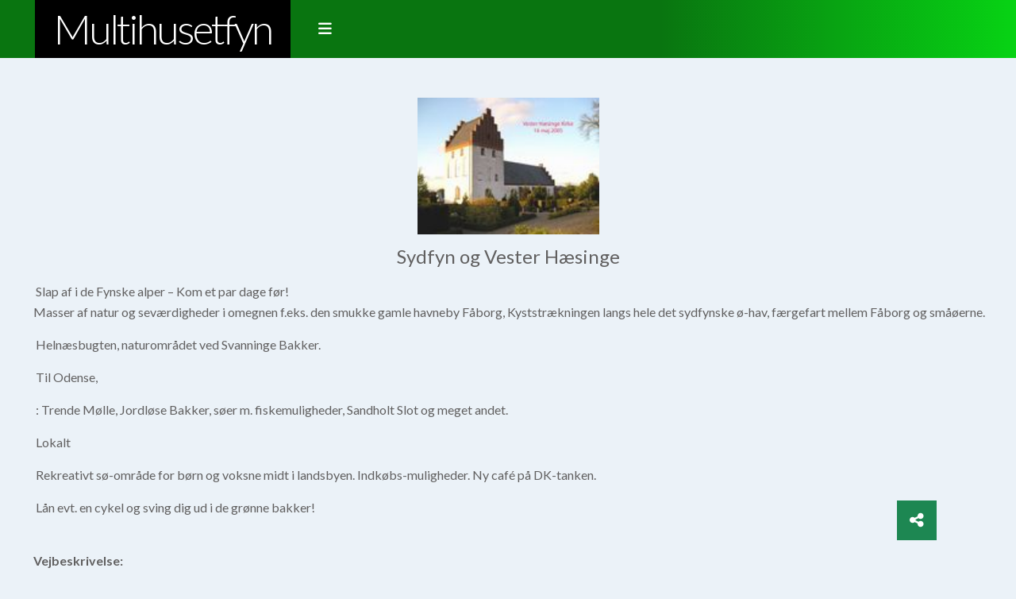

--- FILE ---
content_type: text/html; charset=utf-8
request_url: https://www.multihusetfyn.dk/index.php?view=article&id=39:byen-og-omegn&catid=13:forside
body_size: 7948
content:
<!DOCTYPE html>
<html lang="da-dk" dir="ltr">
<head>
	<meta charset="utf-8">
	<meta name="author" content="Palle Jørgensen">
	<meta name="viewport" content="width=device-width, initial-scale=1, user-scalable=no">
	<meta name="description" content="Multihusetfyn. Multihuset fyn er et sted hvor musikere og billedkunstner mødes. Der er inviterede grupper samt åben scene hvor alle kan være med.">
	<meta name="generator" content="Joomla! - Open Source Content Management">
	<title>Byen og Omegn</title>
	<link href="https://www.multihusetfyn.dk/index.php/search-results?format=opensearch" rel="search" title="OpenSearch Multihusetfyn" type="application/opensearchdescription+xml">

	<link href="/templates/rsedimo/css/vendor/fontawesome-free/fontawesome.min.css?6.7.2" rel="stylesheet">
	<link href="/media/vendor/bootstrap/css/bootstrap.min.css?dfdd31" rel="stylesheet">
	<link href="https://fonts.googleapis.com/css?family=Lato:100,100italic,300,300italic,regular,italic,700,700italic,900,900italic&amp;display=swap" rel="stylesheet">
	<link href="https://fonts.googleapis.com/css?family=Merriweather+Sans:300,300italic,regular,italic,700,700italic,800,800italic&amp;display=swap" rel="stylesheet">
	<link href="/templates/rsedimo/css/themes/template-12.css?dfdd31" rel="stylesheet">
	<link href="/media/vendor/joomla-custom-elements/css/joomla-alert.min.css?0.4.1" rel="stylesheet">
	<link href="https://cdn.jsdelivr.net/gh/fancyapps/fancybox@3.5.7/dist/jquery.fancybox.min.css" rel="stylesheet">
	<link href="/plugins/content/jw_sig/jw_sig/tmpl/Classic/css/template.css?v=4.2" rel="stylesheet">

	<script src="/media/vendor/jquery/js/jquery.min.js?3.7.1"></script>
	<script src="/media/legacy/js/jquery-noconflict.min.js?504da4"></script>
	<script src="/media/plg_system_jsvisit/js/jsvisit_agent.min.js?dfdd31"></script>
	<script>jQuery(document).ready(function() { jsvisitCountVisitors(120,'/'); });</script>
	<script src="/templates/rsedimo/js/metisMenu.min.js?dfdd31"></script>
	<script src="/templates/rsedimo/js/velocity.min.js?dfdd31"></script>
	<script src="/templates/rsedimo/js/scrollReveal.min.js?dfdd31"></script>
	<script src="/templates/rsedimo/js/offscreen.min.js?dfdd31"></script>
	<script type="application/json" class="joomla-script-options new">{"joomla.jtext":{"MOD_FINDER_SEARCH_VALUE":"Søg &hellip;","ERROR":"Fejl","MESSAGE":"Besked","NOTICE":"Bemærkning","WARNING":"Advarsel","JCLOSE":"Luk","JOK":"OK","JOPEN":"Åben"},"system.paths":{"root":"","rootFull":"https:\/\/www.multihusetfyn.dk\/","base":"","baseFull":"https:\/\/www.multihusetfyn.dk\/"},"csrf.token":"8ed067bb813afdae386a6a507dfe1ced"}</script>
	<script src="/media/system/js/core.min.js?a3d8f8"></script>
	<script src="/media/vendor/bootstrap/js/alert.min.js?5.3.8" type="module"></script>
	<script src="/media/vendor/bootstrap/js/button.min.js?5.3.8" type="module"></script>
	<script src="/media/vendor/bootstrap/js/carousel.min.js?5.3.8" type="module"></script>
	<script src="/media/vendor/bootstrap/js/collapse.min.js?5.3.8" type="module"></script>
	<script src="/media/vendor/bootstrap/js/dropdown.min.js?5.3.8" type="module"></script>
	<script src="/media/vendor/bootstrap/js/modal.min.js?5.3.8" type="module"></script>
	<script src="/media/vendor/bootstrap/js/offcanvas.min.js?5.3.8" type="module"></script>
	<script src="/media/vendor/bootstrap/js/popover.min.js?5.3.8" type="module"></script>
	<script src="/media/vendor/bootstrap/js/scrollspy.min.js?5.3.8" type="module"></script>
	<script src="/media/vendor/bootstrap/js/tab.min.js?5.3.8" type="module"></script>
	<script src="/media/vendor/bootstrap/js/toast.min.js?5.3.8" type="module"></script>
	<script src="/templates/rsedimo/js/template.js?dfdd31"></script>
	<script src="/media/com_finder/js/finder.min.js?755761" type="module"></script>
	<script src="/media/system/js/messages.min.js?9a4811" type="module"></script>
	<script src="https://cdn.jsdelivr.net/gh/fancyapps/fancybox@3.5.7/dist/jquery.fancybox.min.js"></script>
	<script type="application/ld+json">{"@context":"https://schema.org","@graph":[{"@type":"Organization","@id":"https://www.multihusetfyn.dk/#/schema/Organization/base","name":"Multihusetfyn","url":"https://www.multihusetfyn.dk/"},{"@type":"WebSite","@id":"https://www.multihusetfyn.dk/#/schema/WebSite/base","url":"https://www.multihusetfyn.dk/","name":"Multihusetfyn","publisher":{"@id":"https://www.multihusetfyn.dk/#/schema/Organization/base"},"potentialAction":{"@type":"SearchAction","target":"https://www.multihusetfyn.dk/index.php/search-results?q={search_term_string}","query-input":"required name=search_term_string"}},{"@type":"WebPage","@id":"https://www.multihusetfyn.dk/#/schema/WebPage/base","url":"https://www.multihusetfyn.dk/index.php?view=article&amp;id=39:byen-og-omegn&amp;catid=13:forside","name":"Byen og Omegn","description":"Multihusetfyn. Multihuset fyn er et sted hvor musikere og billedkunstner mødes. Der er inviterede grupper samt åben scene hvor alle kan være med.","isPartOf":{"@id":"https://www.multihusetfyn.dk/#/schema/WebSite/base"},"about":{"@id":"https://www.multihusetfyn.dk/#/schema/Organization/base"},"inLanguage":"da-DK"},{"@type":"Article","@id":"https://www.multihusetfyn.dk/#/schema/com_content/article/39","name":"Byen og Omegn","headline":"Byen og Omegn","inLanguage":"da-DK","isPartOf":{"@id":"https://www.multihusetfyn.dk/#/schema/WebPage/base"}}]}</script>
	<script>
        (function($) {
            $(document).ready(function() {
                $.fancybox.defaults.i18n.en = {
                    CLOSE: 'Close',
                    NEXT: 'Next',
                    PREV: 'Previous',
                    ERROR: 'The requested content cannot be loaded.<br/>Please try again later.',
                    PLAY_START: 'Start slideshow',
                    PLAY_STOP: 'Pause slideshow',
                    FULL_SCREEN: 'Full screen',
                    THUMBS: 'Thumbnails',
                    DOWNLOAD: 'Download',
                    SHARE: 'Share',
                    ZOOM: 'Zoom'
                };
                $.fancybox.defaults.lang = 'en';
                $('a.fancybox-gallery').fancybox({
                    buttons: [
                        'slideShow',
                        'fullScreen',
                        'thumbs',
                        'share',
                        'download',
                        //'zoom',
                        'close'
                    ],
                    beforeShow: function(instance, current) {
                        if (current.type === 'image') {
                            var title = current.opts.$orig.attr('title');
                            current.opts.caption = (title.length ? '<b class="fancyboxCounter">Image ' + (current.index + 1) + ' of ' + instance.group.length + '</b>' + ' | ' + title : '');
                        }
                    }
                });
            });
        })(jQuery);
    </script>
	<link href="/" rel="shortcut icon" type="image/vnd.microsoft.icon">

	</head>
<body>
    
    
    <div id="rstpl-pagewrap" class="body com_content view-article no-layout no-task itemid-101">
        
    <!-- Start Main Menu -->
    <section class="rstpl-main-menu-position rstpl-sticky-menu rstpl-opensubmenus-hover" style="background-color:undefined;" id="rstpl-main-menu-position" data-onepage="false">
        <nav class="navbar navbar-expand-xl
     fixed-top">
            <div class="container">
                                                                              <div class="col-md-12 rstpl-main-menu-col">
                                                                                    <div class="navbar-brand rstpl-brand text">
	
<h1 class="color-white ">
    <a href="#" class="color-white">
	Multihusetfyn    </a>
</h1>
</div>
                                                        <button class="navbar-toggler" type="button" data-bs-toggle="collapse" data-bs-target="#rstplNavbarContent" aria-controls="rstplNavbarContent" aria-expanded="false" aria-label="Toggle navigation">
                                <span class="navbar-toggler-icon fa"></span>
                            </button>
                            <div id="rstplNavbarContent" class="collapse navbar-collapse menu_center">
                                <div class="navbar-nav-scroll">
                                    <div class="main-menu rstpl-module _menu" aria-label="RSEdimo! Main Menu">
<ul class="mod-menu navbar-nav mod-list_menu nav rstpl-template-menu" role="menu">
<li class="nav-item item-101 default current active"  data-preloader="0"><a href="/index.php" class="nav-link" aria-current="location">Hjem</a></li><li class="nav-item item-142"  data-preloader="0"><a href="/index.php/program" class="nav-link">Program</a></li><li class="nav-item item-194 deeper dropdown parent"  data-preloader="0"><span class="mod-menu__heading nav-header ">Aktiviteter</span>
<button type="button" id="dropdown-label-194" class="mm-toggler" aria-haspopup="true" aria-expanded="false" aria-label="Aktiviteter"></button><ul class="mod-menu__sub list-unstyled mm-collapse"><li class="nav-item item-195"  data-preloader="0"><a href="/index.php/aktiviteter/fredagstraef" class="nav-link">Fredagstræf</a></li><li class="nav-item item-200 deeper dropdown parent"  data-preloader="0"><span class="mod-menu__heading nav-header ">Kunst og Galleri</span>
<button type="button" id="dropdown-label-200" class="mm-toggler" aria-haspopup="true" aria-expanded="false" aria-label="Kunst og Galleri"></button><ul class="mod-menu__sub list-unstyled mm-collapse"><li class="nav-item item-534"  data-preloader="0"><a href="/index.php/aktiviteter/kunst-og-galleri/keld-skovmoller-9-august-2025" class="nav-link">Keld Skovmøller 9. august 2025</a></li><li class="nav-item item-473"  data-preloader="0"><a href="/index.php/aktiviteter/kunst-og-galleri/anna-emmy-therkelsen" class="nav-link">Anna Emmy Therkelsen</a></li><li class="nav-item item-377"  data-preloader="0"><a href="/index.php/aktiviteter/kunst-og-galleri/soren-madsen-05-04-2024" class="nav-link">Søren Madsen 05-04-2024</a></li><li class="nav-item item-365"  data-preloader="0"><a href="/index.php/aktiviteter/kunst-og-galleri/maren-soerensen-pasken-2024" class="nav-link">Maren Sörensen Påsken 2024</a></li><li class="nav-item item-330"  data-preloader="0"><a href="/index.php/aktiviteter/kunst-og-galleri/maren-soeerensen-julen-2023" class="nav-link">Maren Söerensen Julen 2023</a></li><li class="nav-item item-306"  data-preloader="0"><a href="/index.php/aktiviteter/kunst-og-galleri/dan-hansen-2-november-2023" class="nav-link">Dan Hansen 3. November 2023</a></li><li class="nav-item item-274"  data-preloader="0"><a href="/index.php/aktiviteter/kunst-og-galleri/ktistina-brondsted-2023" class="nav-link">Ktistina Brøndsted 2023</a></li><li class="nav-item item-223"  data-preloader="0"><a href="/index.php/aktiviteter/kunst-og-galleri/claus-andersen-2023" class="nav-link">Claus Andersen 2023</a></li><li class="nav-item item-211"  data-preloader="0"><a href="/index.php/aktiviteter/kunst-og-galleri/dan-hansen" class="nav-link">Dan Hansen</a></li><li class="nav-item item-212"  data-preloader="0"><a href="/index.php/aktiviteter/kunst-og-galleri/esben-bagger" class="nav-link">Esben Bagger</a></li><li class="nav-item item-213"  data-preloader="0"><a href="/index.php/aktiviteter/kunst-og-galleri/frans-de-brouwer" class="nav-link">Frans De Brouwer</a></li><li class="nav-item item-214"  data-preloader="0"><a href="/index.php/aktiviteter/kunst-og-galleri/herluf-skjerning" class="nav-link">Herluf Skjerning</a></li><li class="nav-item item-215"  data-preloader="0"><a href="/index.php/aktiviteter/kunst-og-galleri/kirsten-mougaard" class="nav-link">Kirsten Mougaard</a></li><li class="nav-item item-216"  data-preloader="0"><a href="/index.php/aktiviteter/kunst-og-galleri/dorte-mortensen" class="nav-link">Dorte Mortensen</a></li><li class="nav-item item-217"  data-preloader="0"><a href="/index.php/aktiviteter/kunst-og-galleri/rikke-holler" class="nav-link">Rikke Holler</a></li></ul></li><li class="nav-item item-196"  data-preloader="0"><a href="/index.php/aktiviteter/mad-og-overnatning" class="nav-link">Mad og overnatning</a></li><li class="nav-item item-197"  data-preloader="0"><a href="/index.php/aktiviteter/mad-og-kultur" class="nav-link">Mad og kultur</a></li></ul></li><li class="nav-item item-189 deeper dropdown parent"  data-preloader="0"><span class="mod-menu__heading nav-header ">Kontakt</span>
<button type="button" id="dropdown-label-189" class="mm-toggler" aria-haspopup="true" aria-expanded="false" aria-label="Kontakt"></button><ul class="mod-menu__sub list-unstyled mm-collapse"><li class="nav-item item-191"  data-preloader="0"><a href="/index.php/kontakt/medlemsskab" class="nav-link">Medlemsskab</a></li><li class="nav-item item-193"  data-preloader="0"><a href="/index.php/kontakt/kontakt" class="nav-link">Kontakt</a></li><li class="nav-item item-192"  data-preloader="0"><a href="/index.php/kontakt/giv-en-hand" class="nav-link">Giv en hånd</a></li></ul></li><li class="nav-item item-172 divider deeper dropdown parent"  data-preloader="0"><span class="mod-menu__separator separator ">Info</span>
<button type="button" id="dropdown-label-172" class="mm-toggler" aria-haspopup="true" aria-expanded="false" aria-label="Info"></button><ul class="mod-menu__sub list-unstyled mm-collapse"><li class="nav-item item-583"  data-preloader="0"><a href="/index.php/info/ref-generalforsamling-2025" class="nav-link">Ref. Generalforsamling 2025</a></li><li class="nav-item item-174"  data-preloader="0"><a href="/index.php/info/bestyrelse-teams" class="nav-link">Bestyrelse &amp; Teams</a></li><li class="nav-item item-560"  data-preloader="0"><a href="/index.php/info/vedtaegter-opdateret-7-nov-2025" class="nav-link">Vedtægter opdateret 7 nov. 2025</a></li><li class="nav-item item-453"  data-preloader="0"><a href="/index.php/info/ref-generalforsamling-2024" class="nav-link">Ref. Generalforsamling 2024</a></li><li class="nav-item item-307"  data-preloader="0"><a href="/index.php/info/ref-generalforsamling-2023" class="nav-link">Ref. Generalforsamling 2023</a></li><li class="nav-item item-186"  data-preloader="0"><a href="/index.php/info/ref-generalforsamling-2022" class="nav-link">Ref. Generalforsamling 2022</a></li><li class="nav-item item-452"  data-preloader="0"><a href="/index.php/info/tak-for-hjaelpen-2023-til-2024" class="nav-link">Tak for hjælpen 2023 til 2024</a></li><li class="nav-item item-190"  data-preloader="0"><a href="/index.php/info/vedtaegter" class="nav-link">Vedtægter</a></li><li class="nav-item item-173"  data-preloader="0"><a href="/index.php/info/beretning-2021" class="nav-link">Beretning 2021</a></li></ul></li><li class="nav-item item-143 deeper dropdown parent"  data-preloader="0"><span class="mod-menu__heading nav-header ">Foto</span>
<button type="button" id="dropdown-label-143" class="mm-toggler" aria-haspopup="true" aria-expanded="false" aria-label="Foto"></button><ul class="mod-menu__sub list-unstyled mm-collapse"><li class="nav-item item-566"  data-preloader="0"><a href="/index.php/foto/juleafslutning-5-december-2505" class="nav-link">Juleafslutning 5.December 2505</a></li><li class="nav-item item-558"  data-preloader="0"><a href="/index.php/foto/fredagsabent-7-november-2025" class="nav-link">Fredagsåbent 7. november 2025</a></li><li class="nav-item item-535"  data-preloader="0"><a href="/index.php/foto/open-air-6-september-2025" class="nav-link">Open Air 6. september 2025</a></li><li class="nav-item item-533"  data-preloader="0"><a href="/index.php/foto/open-air-arets-koncert-9-august-2025" class="nav-link">Open Air Årets koncert 9. august 2025</a></li><li class="nav-item item-521"  data-preloader="0"><a href="/index.php/foto/open-air-28-juni-2025" class="nav-link">Open Air 28 juni 2025</a></li><li class="nav-item item-507"  data-preloader="0"><a href="/index.php/foto/fredagsabent-4-april-2025" class="nav-link">Fredagsåbent 4. april 2025</a></li><li class="nav-item item-496"  data-preloader="0"><a href="/index.php/foto/fredagsabent-7-marts-2025" class="nav-link">Fredagsåbent 7. marts 2025</a></li><li class="nav-item item-472"  data-preloader="0"><a href="/index.php/foto/fredagsabent-7-februar-2025" class="nav-link">Fredagsåbent 7. februar 2025</a></li><li class="nav-item item-459"  data-preloader="0"><a href="/index.php/foto/juleafslutnng-2024" class="nav-link">Juleafslutnng 2024</a></li><li class="nav-item item-411"  data-preloader="0"><a href="/index.php/foto/open-air-juni-2024" class="nav-link">Open Air Juni 2024</a></li><li class="nav-item item-451"  data-preloader="0"><a href="/index.php/foto/fredagsabent-11-november-2024" class="nav-link">Fredagsåbent 1. November 2024</a></li><li class="nav-item item-438"  data-preloader="0"><a href="/index.php/foto/opsen-air-7-september-2024" class="nav-link">Open Air 7. september 2024</a></li><li class="nav-item item-427"  data-preloader="0"><a href="/index.php/foto/open-air-10-august-2024-arets-koncert" class="nav-link">Open Air 10 august 2024 Årets koncert</a></li><li class="nav-item item-329"  data-preloader="0"><a href="/index.php/foto/juleafslutning-2023" class="nav-link">Juleafslutning 2023</a></li><li class="nav-item item-376"  data-preloader="0"><a href="/index.php/foto/fredagsabent-05-04-2024" class="nav-link">Fredagsåbent 05-04-2024</a></li><li class="nav-item item-364"  data-preloader="0"><a href="/index.php/foto/fredagsabent-01-03-2024" class="nav-link">Fredagsåbent 01-03-2024</a></li><li class="nav-item item-346"  data-preloader="0"><a href="/index.php/foto/fredagsabent-2-februar-2024" class="nav-link">Fredagsåbent 2. februar 2024</a></li><li class="nav-item item-245"  data-preloader="0"><a href="/index.php/foto/open-air-17-juni-2023" class="nav-link">Open Air 17 Juni 2023</a></li><li class="nav-item item-305"  data-preloader="0"><a href="/index.php/foto/fredagsabent-3-november-2023" class="nav-link">Fredagsåbent 3. November 2023</a></li><li class="nav-item item-293"  data-preloader="0"><a href="/index.php/foto/fredagsabent-06-10-2023" class="nav-link">Fredagsåbent 06-10-2023</a></li><li class="nav-item item-273"  data-preloader="0"><a href="/index.php/foto/open-air-2-september-2023" class="nav-link">Open Air  2 September 2023</a></li><li class="nav-item item-262"  data-preloader="0"><a href="/index.php/foto/open-air-12-august-2023" class="nav-link">Open Air 12 august 2023</a></li><li class="nav-item item-188"  data-preloader="0"><a href="/index.php/foto/fredagsabent-03-03-2023" class="nav-link">Fredagsåbent 03-03-2023</a></li><li class="nav-item item-178"  data-preloader="0"><a href="/index.php/foto/fredagsabent-03-02-2023" class="nav-link">Fredagsåbent 03-02-2023</a></li><li class="nav-item item-144"  data-preloader="0"><a href="/index.php/foto/juleafslutning-2022" class="nav-link">Juleafslutning 2022</a></li><li class="nav-item item-145"  data-preloader="0"><a href="/index.php/foto/open-air-maj-2022" class="nav-link">Open Air Maj 2022</a></li><li class="nav-item item-146"  data-preloader="0"><a href="/index.php/foto/open-air-juni-2022-beatles" class="nav-link">Open Air Juni 2022 Beatles</a></li><li class="nav-item item-168"  data-preloader="0"><a href="/index.php/foto/open-air-august-2022" class="nav-link">Open Air August 2022</a></li><li class="nav-item item-170"  data-preloader="0"><a href="/index.php/foto/fredagsaben-november-2021" class="nav-link">Fredagsåben November 2021</a></li></ul></li><li class="nav-item item-171"  data-preloader="0"><a href="/index.php/log-ind" class="nav-link">Log ind</a></li></ul></div>
                                    <div class="rstpl-navbar-search"><button type="button" class="rstpl-open-search"><span class="fa fa-search"></span></button><div class="rstpl-box-search"><div class=" rstpl-module " aria-labelledby="mod-121">
<h3 class="rstpl-module-title " id="mod-121">Search</h3>
<form class="mod-finder js-finder-searchform form-search" action="/index.php/component/finder/search?Itemid=121" method="get" role="search">
    <label for="mod-finder-searchword121" class="visually-hidden finder">Søg</label><input type="text" name="q" id="mod-finder-searchword121" class="js-finder-search-query form-control" value="" placeholder="Søg &hellip;">
            <input type="hidden" name="Itemid" value="121"></form>
</div></div></div>                                </div>
                            </div>
                                              </div>
                                                </div>
        </nav>
    </section>
    <!-- End Main Menu -->
<section class="rstpl-component-message">
    <div class="container">
        <div class="row">
            <div class="col-md-12">
                <div id="system-message-container" aria-live="polite"></div>

            </div>
        </div>
    </div>
</section>

    <!-- Start All Content Position -->
    
    <section class="rstpl-all-content-position" style="background-color:undefined; margin-top:50px; margin-bottom:50px;" id="rstpl-all-content-position">
        <div class="container">
                        <div class="row">
                                        <div class="col-md-12  enter bottom">
                                                        <!-- Start Content -->
                            <div id="rstpl-com_content" class="rstpl-content">
                                <main id="main">
                                    <div class="com-content-article item-page">
    <meta itemprop="inLanguage" content="da-DK">
    
    
        
        
    
    
        
                                                <div class="com-content-article__body">
        <p style="text-align: center;"><img src="/images/Foto/Byen-og-omrgn/i285978589226080352.jpg" alt="i285978589226080352" width="229" height="172" /></p>
<div class="Preview_row__3Fkye row">
<div class="Preview_componentWrapper__2i4QI" data-id="1975B524-F5EC-4408-A670-C6668E1601EE" data-kind="TEXT">
<div class="Preview_component__SbiKo text-align-null" data-in-template="false" data-id="1975B524-F5EC-4408-A670-C6668E1601EE" data-kind="Component" data-specific-kind="TEXT">
<div class="styles_contentContainer__lrPIa textnormal styles_text__3jGMu" data-mve-font-change="0">
<p style="text-align: center;"><span class="textnormal mobile-undersized-upper"><span class="textnormal mobile-oversized"><span style="font-size: 18pt;">Sydfyn og Vester Hæsinge</span><br /></span></span></p>
</div>
</div>
</div>
</div>
<div class="Preview_row__3Fkye row">
<div class="Preview_componentWrapper__2i4QI" data-id="22DB7A9C-1AAF-424A-AA4B-0BA2883A5045" data-kind="TEXT">
<div class="Preview_component__SbiKo text-align-null" data-in-template="false" data-id="22DB7A9C-1AAF-424A-AA4B-0BA2883A5045" data-kind="Component" data-specific-kind="TEXT">
<div class="styles_contentContainer__lrPIa textnormal styles_text__3jGMu" data-mve-font-change="0">
<p style="padding-left: 30px;"><span class="textnormal mobile-undersized-upper"><span class="textnormal mobile-undersized-upper"><span class="textnormal mobile-undersized-upper"><span class="textnormal mobile-undersized-upper">&nbsp;Slap af i de Fynske alper – Kom et par dage før</span>!<br /></span></span></span>Masser af natur og seværdigheder i omegnen f.eks. den smukke gamle havneby Fåborg, Kyststrækningen langs hele det sydfynske ø-hav, færgefart mellem Fåborg og småøerne.</p>
</div>
</div>
</div>
</div>
<div class="Preview_row__3Fkye row">
<div class="Preview_componentWrapper__2i4QI" data-id="7291BE9A-6452-4F0D-8C72-EBE6660F8C99" data-kind="TEXT">
<div class="Preview_component__SbiKo text-align-null" data-in-template="false" data-id="7291BE9A-6452-4F0D-8C72-EBE6660F8C99" data-kind="Component" data-specific-kind="TEXT">
<div class="styles_contentContainer__lrPIa textnormal styles_text__3jGMu" data-mve-font-change="0">
<p style="text-align: left; padding-left: 30px;"><span class="textnormal mobile-undersized-upper"><span class="textnormal">&nbsp;Helnæsbugten, naturområdet&nbsp;</span></span>ved Svanninge Bakker.</p>
<p style="text-align: left; padding-left: 30px;">&nbsp;Til Odense,</p>
</div>
</div>
</div>
</div>
<div class="Preview_row__3Fkye row">
<div class="Preview_float__1PmYU float">
<div class="Preview_componentWrapper__2i4QI" data-id="5FE6AF47-314C-4FA1-AA40-38F2736C7A00" data-kind="TEXT">
<div class="Preview_component__SbiKo text-align-null" data-in-template="false" data-id="5FE6AF47-314C-4FA1-AA40-38F2736C7A00" data-kind="Component" data-specific-kind="TEXT" data-bbox="{&quot;top&quot;:730,&quot;left&quot;:16,&quot;right&quot;:541,&quot;bottom&quot;:765}" data-parent="FA8AD447-BDCB-4403-B714-AA5C9113F438">
<div class="styles_contentContainer__lrPIa textnormal styles_text__3jGMu" data-mve-font-change="0">
<p style="padding-left: 30px;"><span class="textnormal">&nbsp;: Trende Mølle, Jordløse Bakker, søer m. fiskemuligheder,&nbsp;Sandholt Slot og meget andet.&nbsp;</span></p>
</div>
</div>
</div>
</div>
<div class="Preview_componentWrapper__2i4QI" data-id="11D8F347-2E0A-438E-9983-D8D98E938957" data-kind="TEXT">
<div class="Preview_component__SbiKo text-align-null" data-in-template="false" data-id="11D8F347-2E0A-438E-9983-D8D98E938957" data-kind="Component" data-specific-kind="TEXT">
<div class="styles_contentContainer__lrPIa textnormal styles_text__3jGMu" data-mve-font-change="0">
<p style="padding-left: 30px;"><span class="textnormal">&nbsp;Lokalt</span></p>
</div>
</div>
</div>
</div>
<div class="Preview_row__3Fkye row">
<div class="Preview_componentWrapper__2i4QI" data-id="785D9FCA-4E6E-48B5-A036-47E8638B3FDB" data-kind="TEXT">
<div class="Preview_component__SbiKo text-align-null" data-in-template="false" data-id="785D9FCA-4E6E-48B5-A036-47E8638B3FDB" data-kind="Component" data-specific-kind="TEXT">
<div class="styles_contentContainer__lrPIa textnormal styles_text__3jGMu" data-mve-font-change="0">
<p style="padding-left: 30px;"><span class="textnormal">&nbsp;Rekreativt sø-område for børn og voksne midt i landsbyen. Indkøbs-muligheder. Ny café på DK-tanken.</span></p>
</div>
</div>
</div>
</div>
<div class="Preview_row__3Fkye row">
<div class="Preview_componentWrapper__2i4QI" data-id="BBDEEE92-1AA6-462B-A019-2978392B792F" data-kind="TEXT">
<div class="Preview_component__SbiKo text-align-null" data-in-template="false" data-id="BBDEEE92-1AA6-462B-A019-2978392B792F" data-kind="Component" data-specific-kind="TEXT">
<div class="styles_contentContainer__lrPIa textnormal styles_text__3jGMu" data-mve-font-change="0">
<p style="padding-left: 30px;"><span class="textnormal mobile-undersized-upper"><span class="textnormal mobile-undersized-upper"><span class="textnormal">&nbsp;Lån evt. en cykel og sving dig ud i de grønne bakker!<br /></span><br /></span></span></p>
</div>
</div>
</div>
</div>
<div class="Preview_row__3Fkye row">
<div class="Preview_componentWrapper__2i4QI" data-id="53E180D3-387A-4E90-A107-4DE7F78B0062" data-kind="TEXT">
<div class="Preview_component__SbiKo text-align-null" data-in-template="false" data-id="53E180D3-387A-4E90-A107-4DE7F78B0062" data-kind="Component" data-specific-kind="TEXT">
<div class="styles_contentContainer__lrPIa textnormal styles_text__3jGMu" data-mve-font-change="0">
<p class="textnormal mobile-undersized-upper" style="padding-left: 30px;" align="left"><span class="textnormal mobile-undersized-upper"><span class="textnormal"><span class="textnormal"><span class="textnormal"><span class="textnormal mobile-oversized"><strong>Vejbeskrivelse:</strong><br /></span>Fra&nbsp;KBH.&nbsp;</span>drej v. Odense SV op i&nbsp;den store rundkørsel -&nbsp;drej mod Assens, til Nr. Broby.<br /><span class="textnormal">Fra Jyllands-kanten</span>&nbsp;via Vissenbjerg over Tommerup til:<br /></span></span></span><span class="textnormal mobile-undersized-upper"><span class="textnormal mobile-undersized-upper"><span class="textnormal"><span class="textnormal">Rundkørslen i Nr. Broby</span>&nbsp;- Drej mod Brobyværk.<br /><span class="textnormal">Over for kirken i Brobyværk -&nbsp;</span>Drej til højre.<br /></span></span></span><span class="textnormal mobile-undersized-upper"><span class="textnormal mobile-undersized-upper"><span class="textnormal">Ret herefter - Drej til venstre efter kroen -&nbsp;<span class="textnormal">er direkte vej til Vester Hæsinge by.</span><br /><span class="textnormal"><strong><span class="textnormal">Multihuset</span></strong><br /></span>er 1. bygning på venstre hånd efter bygrænsen.<br /></span></span></span><span class="textnormal mobile-undersized-upper"><span class="textnormal mobile-undersized-upper"><span class="textnormal"><span class="textnormal">Bus nr. 960</span><br />fra Odense Rutebilstation går lige til døren.</span></span></span></p>
<p style="text-align: center;">

<!-- JoomlaWorks "Simple Image Gallery" Plugin (v4.2) starts here -->

<ul id="sigFreeIddcc5ca0f67" class="sigFreeContainer sigFreeClassic">
        <li class="sigFreeThumb">
        <a href="/images/Foto/Byen-og-omrgn/i285978589226080255.jpg" class="sigFreeLink fancybox-gallery" style="width:360px;height:240px;" title="You are viewing the image with filename i285978589226080255.jpg" data-thumb="/cache/jw_sig/jw_sig_cache_dcc5ca0f67_i285978589226080255.jpg" target="_blank" data-fancybox="gallerydcc5ca0f67">
            <img class="sigFreeImg" src="/plugins/content/jw_sig/jw_sig/includes/images/transparent.gif" alt="Click to enlarge image i285978589226080255.jpg" title="Click to enlarge image i285978589226080255.jpg" style="width:360px;height:240px;background-image:url('/cache/jw_sig/jw_sig_cache_dcc5ca0f67_i285978589226080255.jpg');" />
        </a>
    </li>
        <li class="sigFreeThumb">
        <a href="/images/Foto/Byen-og-omrgn/i285978589226080263.jpg" class="sigFreeLink fancybox-gallery" style="width:360px;height:240px;" title="You are viewing the image with filename i285978589226080263.jpg" data-thumb="/cache/jw_sig/jw_sig_cache_dcc5ca0f67_i285978589226080263.jpg" target="_blank" data-fancybox="gallerydcc5ca0f67">
            <img class="sigFreeImg" src="/plugins/content/jw_sig/jw_sig/includes/images/transparent.gif" alt="Click to enlarge image i285978589226080263.jpg" title="Click to enlarge image i285978589226080263.jpg" style="width:360px;height:240px;background-image:url('/cache/jw_sig/jw_sig_cache_dcc5ca0f67_i285978589226080263.jpg');" />
        </a>
    </li>
        <li class="sigFreeThumb">
        <a href="/images/Foto/Byen-og-omrgn/i285978589226080291.jpg" class="sigFreeLink fancybox-gallery" style="width:360px;height:240px;" title="You are viewing the image with filename i285978589226080291.jpg" data-thumb="/cache/jw_sig/jw_sig_cache_dcc5ca0f67_i285978589226080291.jpg" target="_blank" data-fancybox="gallerydcc5ca0f67">
            <img class="sigFreeImg" src="/plugins/content/jw_sig/jw_sig/includes/images/transparent.gif" alt="Click to enlarge image i285978589226080291.jpg" title="Click to enlarge image i285978589226080291.jpg" style="width:360px;height:240px;background-image:url('/cache/jw_sig/jw_sig_cache_dcc5ca0f67_i285978589226080291.jpg');" />
        </a>
    </li>
        <li class="sigFreeThumb">
        <a href="/images/Foto/Byen-og-omrgn/i285978589226080322.jpg" class="sigFreeLink fancybox-gallery" style="width:360px;height:240px;" title="You are viewing the image with filename i285978589226080322.jpg" data-thumb="/cache/jw_sig/jw_sig_cache_dcc5ca0f67_i285978589226080322.jpg" target="_blank" data-fancybox="gallerydcc5ca0f67">
            <img class="sigFreeImg" src="/plugins/content/jw_sig/jw_sig/includes/images/transparent.gif" alt="Click to enlarge image i285978589226080322.jpg" title="Click to enlarge image i285978589226080322.jpg" style="width:360px;height:240px;background-image:url('/cache/jw_sig/jw_sig_cache_dcc5ca0f67_i285978589226080322.jpg');" />
        </a>
    </li>
        <li class="sigFreeThumb">
        <a href="/images/Foto/Byen-og-omrgn/i285978589226080352.jpg" class="sigFreeLink fancybox-gallery" style="width:360px;height:240px;" title="You are viewing the image with filename i285978589226080352.jpg" data-thumb="/cache/jw_sig/jw_sig_cache_dcc5ca0f67_i285978589226080352.jpg" target="_blank" data-fancybox="gallerydcc5ca0f67">
            <img class="sigFreeImg" src="/plugins/content/jw_sig/jw_sig/includes/images/transparent.gif" alt="Click to enlarge image i285978589226080352.jpg" title="Click to enlarge image i285978589226080352.jpg" style="width:360px;height:240px;background-image:url('/cache/jw_sig/jw_sig_cache_dcc5ca0f67_i285978589226080352.jpg');" />
        </a>
    </li>
        <li class="sigFreeThumb">
        <a href="/images/Foto/Byen-og-omrgn/i285978589226080363.jpg" class="sigFreeLink fancybox-gallery" style="width:360px;height:240px;" title="You are viewing the image with filename i285978589226080363.jpg" data-thumb="/cache/jw_sig/jw_sig_cache_dcc5ca0f67_i285978589226080363.jpg" target="_blank" data-fancybox="gallerydcc5ca0f67">
            <img class="sigFreeImg" src="/plugins/content/jw_sig/jw_sig/includes/images/transparent.gif" alt="Click to enlarge image i285978589226080363.jpg" title="Click to enlarge image i285978589226080363.jpg" style="width:360px;height:240px;background-image:url('/cache/jw_sig/jw_sig_cache_dcc5ca0f67_i285978589226080363.jpg');" />
        </a>
    </li>
        <li class="sigFreeThumb">
        <a href="/images/Foto/Byen-og-omrgn/i285978589226080376.jpg" class="sigFreeLink fancybox-gallery" style="width:360px;height:240px;" title="You are viewing the image with filename i285978589226080376.jpg" data-thumb="/cache/jw_sig/jw_sig_cache_dcc5ca0f67_i285978589226080376.jpg" target="_blank" data-fancybox="gallerydcc5ca0f67">
            <img class="sigFreeImg" src="/plugins/content/jw_sig/jw_sig/includes/images/transparent.gif" alt="Click to enlarge image i285978589226080376.jpg" title="Click to enlarge image i285978589226080376.jpg" style="width:360px;height:240px;background-image:url('/cache/jw_sig/jw_sig_cache_dcc5ca0f67_i285978589226080376.jpg');" />
        </a>
    </li>
        <li class="sigFreeThumb">
        <a href="/images/Foto/Byen-og-omrgn/i285978589226080415.jpg" class="sigFreeLink fancybox-gallery" style="width:360px;height:240px;" title="You are viewing the image with filename i285978589226080415.jpg" data-thumb="/cache/jw_sig/jw_sig_cache_dcc5ca0f67_i285978589226080415.jpg" target="_blank" data-fancybox="gallerydcc5ca0f67">
            <img class="sigFreeImg" src="/plugins/content/jw_sig/jw_sig/includes/images/transparent.gif" alt="Click to enlarge image i285978589226080415.jpg" title="Click to enlarge image i285978589226080415.jpg" style="width:360px;height:240px;background-image:url('/cache/jw_sig/jw_sig_cache_dcc5ca0f67_i285978589226080415.jpg');" />
        </a>
    </li>
        <li class="sigFreeThumb">
        <a href="/images/Foto/Byen-og-omrgn/i285978589226080460.jpg" class="sigFreeLink fancybox-gallery" style="width:360px;height:240px;" title="You are viewing the image with filename i285978589226080460.jpg" data-thumb="/cache/jw_sig/jw_sig_cache_dcc5ca0f67_i285978589226080460.jpg" target="_blank" data-fancybox="gallerydcc5ca0f67">
            <img class="sigFreeImg" src="/plugins/content/jw_sig/jw_sig/includes/images/transparent.gif" alt="Click to enlarge image i285978589226080460.jpg" title="Click to enlarge image i285978589226080460.jpg" style="width:360px;height:240px;background-image:url('/cache/jw_sig/jw_sig_cache_dcc5ca0f67_i285978589226080460.jpg');" />
        </a>
    </li>
        <li class="sigFreeThumb">
        <a href="/images/Foto/Byen-og-omrgn/i285978589226080472.jpg" class="sigFreeLink fancybox-gallery" style="width:360px;height:240px;" title="You are viewing the image with filename i285978589226080472.jpg" data-thumb="/cache/jw_sig/jw_sig_cache_dcc5ca0f67_i285978589226080472.jpg" target="_blank" data-fancybox="gallerydcc5ca0f67">
            <img class="sigFreeImg" src="/plugins/content/jw_sig/jw_sig/includes/images/transparent.gif" alt="Click to enlarge image i285978589226080472.jpg" title="Click to enlarge image i285978589226080472.jpg" style="width:360px;height:240px;background-image:url('/cache/jw_sig/jw_sig_cache_dcc5ca0f67_i285978589226080472.jpg');" />
        </a>
    </li>
        <li class="sigFreeThumb">
        <a href="/images/Foto/Byen-og-omrgn/i285978589226080484.jpg" class="sigFreeLink fancybox-gallery" style="width:360px;height:240px;" title="You are viewing the image with filename i285978589226080484.jpg" data-thumb="/cache/jw_sig/jw_sig_cache_dcc5ca0f67_i285978589226080484.jpg" target="_blank" data-fancybox="gallerydcc5ca0f67">
            <img class="sigFreeImg" src="/plugins/content/jw_sig/jw_sig/includes/images/transparent.gif" alt="Click to enlarge image i285978589226080484.jpg" title="Click to enlarge image i285978589226080484.jpg" style="width:360px;height:240px;background-image:url('/cache/jw_sig/jw_sig_cache_dcc5ca0f67_i285978589226080484.jpg');" />
        </a>
    </li>
        <li class="sigFreeThumb">
        <a href="/images/Foto/Byen-og-omrgn/i285978589226080492.jpg" class="sigFreeLink fancybox-gallery" style="width:360px;height:240px;" title="You are viewing the image with filename i285978589226080492.jpg" data-thumb="/cache/jw_sig/jw_sig_cache_dcc5ca0f67_i285978589226080492.jpg" target="_blank" data-fancybox="gallerydcc5ca0f67">
            <img class="sigFreeImg" src="/plugins/content/jw_sig/jw_sig/includes/images/transparent.gif" alt="Click to enlarge image i285978589226080492.jpg" title="Click to enlarge image i285978589226080492.jpg" style="width:360px;height:240px;background-image:url('/cache/jw_sig/jw_sig_cache_dcc5ca0f67_i285978589226080492.jpg');" />
        </a>
    </li>
        <li class="sigFreeThumb">
        <a href="/images/Foto/Byen-og-omrgn/i285978589226080512.jpg" class="sigFreeLink fancybox-gallery" style="width:360px;height:240px;" title="You are viewing the image with filename i285978589226080512.jpg" data-thumb="/cache/jw_sig/jw_sig_cache_dcc5ca0f67_i285978589226080512.jpg" target="_blank" data-fancybox="gallerydcc5ca0f67">
            <img class="sigFreeImg" src="/plugins/content/jw_sig/jw_sig/includes/images/transparent.gif" alt="Click to enlarge image i285978589226080512.jpg" title="Click to enlarge image i285978589226080512.jpg" style="width:360px;height:240px;background-image:url('/cache/jw_sig/jw_sig_cache_dcc5ca0f67_i285978589226080512.jpg');" />
        </a>
    </li>
        <li class="sigFreeThumb">
        <a href="/images/Foto/Byen-og-omrgn/i285978589226080552.jpg" class="sigFreeLink fancybox-gallery" style="width:360px;height:240px;" title="You are viewing the image with filename i285978589226080552.jpg" data-thumb="/cache/jw_sig/jw_sig_cache_dcc5ca0f67_i285978589226080552.jpg" target="_blank" data-fancybox="gallerydcc5ca0f67">
            <img class="sigFreeImg" src="/plugins/content/jw_sig/jw_sig/includes/images/transparent.gif" alt="Click to enlarge image i285978589226080552.jpg" title="Click to enlarge image i285978589226080552.jpg" style="width:360px;height:240px;background-image:url('/cache/jw_sig/jw_sig_cache_dcc5ca0f67_i285978589226080552.jpg');" />
        </a>
    </li>
        <li class="sigFreeThumb">
        <a href="/images/Foto/Byen-og-omrgn/i285978589226080560.jpg" class="sigFreeLink fancybox-gallery" style="width:360px;height:240px;" title="You are viewing the image with filename i285978589226080560.jpg" data-thumb="/cache/jw_sig/jw_sig_cache_dcc5ca0f67_i285978589226080560.jpg" target="_blank" data-fancybox="gallerydcc5ca0f67">
            <img class="sigFreeImg" src="/plugins/content/jw_sig/jw_sig/includes/images/transparent.gif" alt="Click to enlarge image i285978589226080560.jpg" title="Click to enlarge image i285978589226080560.jpg" style="width:360px;height:240px;background-image:url('/cache/jw_sig/jw_sig_cache_dcc5ca0f67_i285978589226080560.jpg');" />
        </a>
    </li>
        <li class="sigFreeThumb">
        <a href="/images/Foto/Byen-og-omrgn/i285978589226098409.jpg" class="sigFreeLink fancybox-gallery" style="width:360px;height:240px;" title="You are viewing the image with filename i285978589226098409.jpg" data-thumb="/cache/jw_sig/jw_sig_cache_dcc5ca0f67_i285978589226098409.jpg" target="_blank" data-fancybox="gallerydcc5ca0f67">
            <img class="sigFreeImg" src="/plugins/content/jw_sig/jw_sig/includes/images/transparent.gif" alt="Click to enlarge image i285978589226098409.jpg" title="Click to enlarge image i285978589226098409.jpg" style="width:360px;height:240px;background-image:url('/cache/jw_sig/jw_sig_cache_dcc5ca0f67_i285978589226098409.jpg');" />
        </a>
    </li>
        <li class="sigFreeThumb">
        <a href="/images/Foto/Byen-og-omrgn/i285978589226098416.jpg" class="sigFreeLink fancybox-gallery" style="width:360px;height:240px;" title="You are viewing the image with filename i285978589226098416.jpg" data-thumb="/cache/jw_sig/jw_sig_cache_dcc5ca0f67_i285978589226098416.jpg" target="_blank" data-fancybox="gallerydcc5ca0f67">
            <img class="sigFreeImg" src="/plugins/content/jw_sig/jw_sig/includes/images/transparent.gif" alt="Click to enlarge image i285978589226098416.jpg" title="Click to enlarge image i285978589226098416.jpg" style="width:360px;height:240px;background-image:url('/cache/jw_sig/jw_sig_cache_dcc5ca0f67_i285978589226098416.jpg');" />
        </a>
    </li>
        <li class="sigFreeThumb">
        <a href="/images/Foto/Byen-og-omrgn/i285978589226098425.jpg" class="sigFreeLink fancybox-gallery" style="width:360px;height:240px;" title="You are viewing the image with filename i285978589226098425.jpg" data-thumb="/cache/jw_sig/jw_sig_cache_dcc5ca0f67_i285978589226098425.jpg" target="_blank" data-fancybox="gallerydcc5ca0f67">
            <img class="sigFreeImg" src="/plugins/content/jw_sig/jw_sig/includes/images/transparent.gif" alt="Click to enlarge image i285978589226098425.jpg" title="Click to enlarge image i285978589226098425.jpg" style="width:360px;height:240px;background-image:url('/cache/jw_sig/jw_sig_cache_dcc5ca0f67_i285978589226098425.jpg');" />
        </a>
    </li>
        <li class="sigFreeThumb">
        <a href="/images/Foto/Byen-og-omrgn/i285978589226098428.jpg" class="sigFreeLink fancybox-gallery" style="width:360px;height:240px;" title="You are viewing the image with filename i285978589226098428.jpg" data-thumb="/cache/jw_sig/jw_sig_cache_dcc5ca0f67_i285978589226098428.jpg" target="_blank" data-fancybox="gallerydcc5ca0f67">
            <img class="sigFreeImg" src="/plugins/content/jw_sig/jw_sig/includes/images/transparent.gif" alt="Click to enlarge image i285978589226098428.jpg" title="Click to enlarge image i285978589226098428.jpg" style="width:360px;height:240px;background-image:url('/cache/jw_sig/jw_sig_cache_dcc5ca0f67_i285978589226098428.jpg');" />
        </a>
    </li>
        <li class="sigFreeThumb">
        <a href="/images/Foto/Byen-og-omrgn/i285978589226978511.jpg" class="sigFreeLink fancybox-gallery" style="width:360px;height:240px;" title="You are viewing the image with filename i285978589226978511.jpg" data-thumb="/cache/jw_sig/jw_sig_cache_dcc5ca0f67_i285978589226978511.jpg" target="_blank" data-fancybox="gallerydcc5ca0f67">
            <img class="sigFreeImg" src="/plugins/content/jw_sig/jw_sig/includes/images/transparent.gif" alt="Click to enlarge image i285978589226978511.jpg" title="Click to enlarge image i285978589226978511.jpg" style="width:360px;height:240px;background-image:url('/cache/jw_sig/jw_sig_cache_dcc5ca0f67_i285978589226978511.jpg');" />
        </a>
    </li>
        <li class="sigFreeThumb">
        <a href="/images/Foto/Byen-og-omrgn/i285978589226978515.jpg" class="sigFreeLink fancybox-gallery" style="width:360px;height:240px;" title="You are viewing the image with filename i285978589226978515.jpg" data-thumb="/cache/jw_sig/jw_sig_cache_dcc5ca0f67_i285978589226978515.jpg" target="_blank" data-fancybox="gallerydcc5ca0f67">
            <img class="sigFreeImg" src="/plugins/content/jw_sig/jw_sig/includes/images/transparent.gif" alt="Click to enlarge image i285978589226978515.jpg" title="Click to enlarge image i285978589226978515.jpg" style="width:360px;height:240px;background-image:url('/cache/jw_sig/jw_sig_cache_dcc5ca0f67_i285978589226978515.jpg');" />
        </a>
    </li>
        <li class="sigFreeThumb">
        <a href="/images/Foto/Byen-og-omrgn/i285978589226978524.jpg" class="sigFreeLink fancybox-gallery" style="width:360px;height:240px;" title="You are viewing the image with filename i285978589226978524.jpg" data-thumb="/cache/jw_sig/jw_sig_cache_dcc5ca0f67_i285978589226978524.jpg" target="_blank" data-fancybox="gallerydcc5ca0f67">
            <img class="sigFreeImg" src="/plugins/content/jw_sig/jw_sig/includes/images/transparent.gif" alt="Click to enlarge image i285978589226978524.jpg" title="Click to enlarge image i285978589226978524.jpg" style="width:360px;height:240px;background-image:url('/cache/jw_sig/jw_sig_cache_dcc5ca0f67_i285978589226978524.jpg');" />
        </a>
    </li>
        <li class="sigFreeThumb">
        <a href="/images/Foto/Byen-og-omrgn/i285978589227060854.jpg" class="sigFreeLink fancybox-gallery" style="width:360px;height:240px;" title="You are viewing the image with filename i285978589227060854.jpg" data-thumb="/cache/jw_sig/jw_sig_cache_dcc5ca0f67_i285978589227060854.jpg" target="_blank" data-fancybox="gallerydcc5ca0f67">
            <img class="sigFreeImg" src="/plugins/content/jw_sig/jw_sig/includes/images/transparent.gif" alt="Click to enlarge image i285978589227060854.jpg" title="Click to enlarge image i285978589227060854.jpg" style="width:360px;height:240px;background-image:url('/cache/jw_sig/jw_sig_cache_dcc5ca0f67_i285978589227060854.jpg');" />
        </a>
    </li>
        <li class="sigFreeThumb">
        <a href="/images/Foto/Byen-og-omrgn/i285978589227060855.jpg" class="sigFreeLink fancybox-gallery" style="width:360px;height:240px;" title="You are viewing the image with filename i285978589227060855.jpg" data-thumb="/cache/jw_sig/jw_sig_cache_dcc5ca0f67_i285978589227060855.jpg" target="_blank" data-fancybox="gallerydcc5ca0f67">
            <img class="sigFreeImg" src="/plugins/content/jw_sig/jw_sig/includes/images/transparent.gif" alt="Click to enlarge image i285978589227060855.jpg" title="Click to enlarge image i285978589227060855.jpg" style="width:360px;height:240px;background-image:url('/cache/jw_sig/jw_sig_cache_dcc5ca0f67_i285978589227060855.jpg');" />
        </a>
    </li>
        <li class="sigFreeThumb">
        <a href="/images/Foto/Byen-og-omrgn/i285978589227060860.jpg" class="sigFreeLink fancybox-gallery" style="width:360px;height:240px;" title="You are viewing the image with filename i285978589227060860.jpg" data-thumb="/cache/jw_sig/jw_sig_cache_dcc5ca0f67_i285978589227060860.jpg" target="_blank" data-fancybox="gallerydcc5ca0f67">
            <img class="sigFreeImg" src="/plugins/content/jw_sig/jw_sig/includes/images/transparent.gif" alt="Click to enlarge image i285978589227060860.jpg" title="Click to enlarge image i285978589227060860.jpg" style="width:360px;height:240px;background-image:url('/cache/jw_sig/jw_sig_cache_dcc5ca0f67_i285978589227060860.jpg');" />
        </a>
    </li>
        <li class="sigFreeThumb">
        <a href="/images/Foto/Byen-og-omrgn/i285978589228145772.jpg" class="sigFreeLink fancybox-gallery" style="width:360px;height:240px;" title="You are viewing the image with filename i285978589228145772.jpg" data-thumb="/cache/jw_sig/jw_sig_cache_dcc5ca0f67_i285978589228145772.jpg" target="_blank" data-fancybox="gallerydcc5ca0f67">
            <img class="sigFreeImg" src="/plugins/content/jw_sig/jw_sig/includes/images/transparent.gif" alt="Click to enlarge image i285978589228145772.jpg" title="Click to enlarge image i285978589228145772.jpg" style="width:360px;height:240px;background-image:url('/cache/jw_sig/jw_sig_cache_dcc5ca0f67_i285978589228145772.jpg');" />
        </a>
    </li>
        <li class="sigFreeThumb">
        <a href="/images/Foto/Byen-og-omrgn/i285978589228145773.jpg" class="sigFreeLink fancybox-gallery" style="width:360px;height:240px;" title="You are viewing the image with filename i285978589228145773.jpg" data-thumb="/cache/jw_sig/jw_sig_cache_dcc5ca0f67_i285978589228145773.jpg" target="_blank" data-fancybox="gallerydcc5ca0f67">
            <img class="sigFreeImg" src="/plugins/content/jw_sig/jw_sig/includes/images/transparent.gif" alt="Click to enlarge image i285978589228145773.jpg" title="Click to enlarge image i285978589228145773.jpg" style="width:360px;height:240px;background-image:url('/cache/jw_sig/jw_sig_cache_dcc5ca0f67_i285978589228145773.jpg');" />
        </a>
    </li>
        <li class="sigFreeThumb">
        <a href="/images/Foto/Byen-og-omrgn/i285978589228145774.jpg" class="sigFreeLink fancybox-gallery" style="width:360px;height:240px;" title="You are viewing the image with filename i285978589228145774.jpg" data-thumb="/cache/jw_sig/jw_sig_cache_dcc5ca0f67_i285978589228145774.jpg" target="_blank" data-fancybox="gallerydcc5ca0f67">
            <img class="sigFreeImg" src="/plugins/content/jw_sig/jw_sig/includes/images/transparent.gif" alt="Click to enlarge image i285978589228145774.jpg" title="Click to enlarge image i285978589228145774.jpg" style="width:360px;height:240px;background-image:url('/cache/jw_sig/jw_sig_cache_dcc5ca0f67_i285978589228145774.jpg');" />
        </a>
    </li>
        <li class="sigFreeThumb">
        <a href="/images/Foto/Byen-og-omrgn/i285978589228145774_1.jpg" class="sigFreeLink fancybox-gallery" style="width:360px;height:240px;" title="You are viewing the image with filename i285978589228145774_1.jpg" data-thumb="/cache/jw_sig/jw_sig_cache_dcc5ca0f67_i285978589228145774_1.jpg" target="_blank" data-fancybox="gallerydcc5ca0f67">
            <img class="sigFreeImg" src="/plugins/content/jw_sig/jw_sig/includes/images/transparent.gif" alt="Click to enlarge image i285978589228145774_1.jpg" title="Click to enlarge image i285978589228145774_1.jpg" style="width:360px;height:240px;background-image:url('/cache/jw_sig/jw_sig_cache_dcc5ca0f67_i285978589228145774_1.jpg');" />
        </a>
    </li>
        <li class="sigFreeThumb">
        <a href="/images/Foto/Byen-og-omrgn/i285978589228145775.jpg" class="sigFreeLink fancybox-gallery" style="width:360px;height:240px;" title="You are viewing the image with filename i285978589228145775.jpg" data-thumb="/cache/jw_sig/jw_sig_cache_dcc5ca0f67_i285978589228145775.jpg" target="_blank" data-fancybox="gallerydcc5ca0f67">
            <img class="sigFreeImg" src="/plugins/content/jw_sig/jw_sig/includes/images/transparent.gif" alt="Click to enlarge image i285978589228145775.jpg" title="Click to enlarge image i285978589228145775.jpg" style="width:360px;height:240px;background-image:url('/cache/jw_sig/jw_sig_cache_dcc5ca0f67_i285978589228145775.jpg');" />
        </a>
    </li>
        <li class="sigFreeThumb">
        <a href="/images/Foto/Byen-og-omrgn/i285978589228145776.jpg" class="sigFreeLink fancybox-gallery" style="width:360px;height:240px;" title="You are viewing the image with filename i285978589228145776.jpg" data-thumb="/cache/jw_sig/jw_sig_cache_dcc5ca0f67_i285978589228145776.jpg" target="_blank" data-fancybox="gallerydcc5ca0f67">
            <img class="sigFreeImg" src="/plugins/content/jw_sig/jw_sig/includes/images/transparent.gif" alt="Click to enlarge image i285978589228145776.jpg" title="Click to enlarge image i285978589228145776.jpg" style="width:360px;height:240px;background-image:url('/cache/jw_sig/jw_sig_cache_dcc5ca0f67_i285978589228145776.jpg');" />
        </a>
    </li>
        <li class="sigFreeThumb">
        <a href="/images/Foto/Byen-og-omrgn/i285978589228145777.jpg" class="sigFreeLink fancybox-gallery" style="width:360px;height:240px;" title="You are viewing the image with filename i285978589228145777.jpg" data-thumb="/cache/jw_sig/jw_sig_cache_dcc5ca0f67_i285978589228145777.jpg" target="_blank" data-fancybox="gallerydcc5ca0f67">
            <img class="sigFreeImg" src="/plugins/content/jw_sig/jw_sig/includes/images/transparent.gif" alt="Click to enlarge image i285978589228145777.jpg" title="Click to enlarge image i285978589228145777.jpg" style="width:360px;height:240px;background-image:url('/cache/jw_sig/jw_sig_cache_dcc5ca0f67_i285978589228145777.jpg');" />
        </a>
    </li>
        <li class="sigFreeThumb">
        <a href="/images/Foto/Byen-og-omrgn/i285978589228145862.jpg" class="sigFreeLink fancybox-gallery" style="width:360px;height:240px;" title="You are viewing the image with filename i285978589228145862.jpg" data-thumb="/cache/jw_sig/jw_sig_cache_dcc5ca0f67_i285978589228145862.jpg" target="_blank" data-fancybox="gallerydcc5ca0f67">
            <img class="sigFreeImg" src="/plugins/content/jw_sig/jw_sig/includes/images/transparent.gif" alt="Click to enlarge image i285978589228145862.jpg" title="Click to enlarge image i285978589228145862.jpg" style="width:360px;height:240px;background-image:url('/cache/jw_sig/jw_sig_cache_dcc5ca0f67_i285978589228145862.jpg');" />
        </a>
    </li>
        <li class="sigFreeThumb">
        <a href="/images/Foto/Byen-og-omrgn/i285978589228145863.jpg" class="sigFreeLink fancybox-gallery" style="width:360px;height:240px;" title="You are viewing the image with filename i285978589228145863.jpg" data-thumb="/cache/jw_sig/jw_sig_cache_dcc5ca0f67_i285978589228145863.jpg" target="_blank" data-fancybox="gallerydcc5ca0f67">
            <img class="sigFreeImg" src="/plugins/content/jw_sig/jw_sig/includes/images/transparent.gif" alt="Click to enlarge image i285978589228145863.jpg" title="Click to enlarge image i285978589228145863.jpg" style="width:360px;height:240px;background-image:url('/cache/jw_sig/jw_sig_cache_dcc5ca0f67_i285978589228145863.jpg');" />
        </a>
    </li>
        <li class="sigFreeThumb">
        <a href="/images/Foto/Byen-og-omrgn/i285978589228145864.jpg" class="sigFreeLink fancybox-gallery" style="width:360px;height:240px;" title="You are viewing the image with filename i285978589228145864.jpg" data-thumb="/cache/jw_sig/jw_sig_cache_dcc5ca0f67_i285978589228145864.jpg" target="_blank" data-fancybox="gallerydcc5ca0f67">
            <img class="sigFreeImg" src="/plugins/content/jw_sig/jw_sig/includes/images/transparent.gif" alt="Click to enlarge image i285978589228145864.jpg" title="Click to enlarge image i285978589228145864.jpg" style="width:360px;height:240px;background-image:url('/cache/jw_sig/jw_sig_cache_dcc5ca0f67_i285978589228145864.jpg');" />
        </a>
    </li>
        <li class="sigFreeThumb">
        <a href="/images/Foto/Byen-og-omrgn/i285978589230147178.jpg" class="sigFreeLink fancybox-gallery" style="width:360px;height:240px;" title="You are viewing the image with filename i285978589230147178.jpg" data-thumb="/cache/jw_sig/jw_sig_cache_dcc5ca0f67_i285978589230147178.jpg" target="_blank" data-fancybox="gallerydcc5ca0f67">
            <img class="sigFreeImg" src="/plugins/content/jw_sig/jw_sig/includes/images/transparent.gif" alt="Click to enlarge image i285978589230147178.jpg" title="Click to enlarge image i285978589230147178.jpg" style="width:360px;height:240px;background-image:url('/cache/jw_sig/jw_sig_cache_dcc5ca0f67_i285978589230147178.jpg');" />
        </a>
    </li>
        <li class="sigFreeThumb">
        <a href="/images/Foto/Byen-og-omrgn/i285978589230147180.jpg" class="sigFreeLink fancybox-gallery" style="width:360px;height:240px;" title="You are viewing the image with filename i285978589230147180.jpg" data-thumb="/cache/jw_sig/jw_sig_cache_dcc5ca0f67_i285978589230147180.jpg" target="_blank" data-fancybox="gallerydcc5ca0f67">
            <img class="sigFreeImg" src="/plugins/content/jw_sig/jw_sig/includes/images/transparent.gif" alt="Click to enlarge image i285978589230147180.jpg" title="Click to enlarge image i285978589230147180.jpg" style="width:360px;height:240px;background-image:url('/cache/jw_sig/jw_sig_cache_dcc5ca0f67_i285978589230147180.jpg');" />
        </a>
    </li>
        <li class="sigFreeThumb">
        <a href="/images/Foto/Byen-og-omrgn/i285978589230147181.jpg" class="sigFreeLink fancybox-gallery" style="width:360px;height:240px;" title="You are viewing the image with filename i285978589230147181.jpg" data-thumb="/cache/jw_sig/jw_sig_cache_dcc5ca0f67_i285978589230147181.jpg" target="_blank" data-fancybox="gallerydcc5ca0f67">
            <img class="sigFreeImg" src="/plugins/content/jw_sig/jw_sig/includes/images/transparent.gif" alt="Click to enlarge image i285978589230147181.jpg" title="Click to enlarge image i285978589230147181.jpg" style="width:360px;height:240px;background-image:url('/cache/jw_sig/jw_sig_cache_dcc5ca0f67_i285978589230147181.jpg');" />
        </a>
    </li>
        <li class="sigFreeThumb">
        <a href="/images/Foto/Byen-og-omrgn/i285978589230147182.jpg" class="sigFreeLink fancybox-gallery" style="width:360px;height:240px;" title="You are viewing the image with filename i285978589230147182.jpg" data-thumb="/cache/jw_sig/jw_sig_cache_dcc5ca0f67_i285978589230147182.jpg" target="_blank" data-fancybox="gallerydcc5ca0f67">
            <img class="sigFreeImg" src="/plugins/content/jw_sig/jw_sig/includes/images/transparent.gif" alt="Click to enlarge image i285978589230147182.jpg" title="Click to enlarge image i285978589230147182.jpg" style="width:360px;height:240px;background-image:url('/cache/jw_sig/jw_sig_cache_dcc5ca0f67_i285978589230147182.jpg');" />
        </a>
    </li>
        <li class="sigFreeClear">&nbsp;</li>
</ul>


<!-- JoomlaWorks "Simple Image Gallery" Plugin (v4.2) ends here -->

</p>
</div>
</div>
</div>
</div>    </div>

        
                                        </div>

                                </main>
                            </div>
                            <!-- End Content -->
                                                    </div>
                                    </div>

                    </div>
        </section>
    <!-- End All Content Position-->

	<!-- Start Footer Position -->
	<section class="rstpl-footer-position" id="rstpl-footer-position">
		<div class="container">
            <div class="row">
                                    <!-- footer-b -->
                        <div class="col-md-5 " data-sr="enter bottom">
                                                                                        
                            <div class="footer-b rstpl-card" id="mod-122" aria-label="Footer">
<div class="rstpl-body">
        
<div id="mod-custom122" class="mod-custom custom">
    <p>Kontakt Multihusetfyn.<br />Birkevej 68, Vester Hæsinge, 5672 Broby<br />Telefon: 20329973 Email: multihuset@mail.dk</p></div>
</div>
</div>


                            
                        </div>
                        <!-- / footer-b -->
                        </div>
		</div>
	</section>
	<!-- End footer Position-->


<div id="floating-social" class="fixed-action-btn float-right">

	<a class="btn-floating large floating-primary">
		<i class="fa fa-share-alt"></i>
	</a>

	<ul class="rstpl-social-icons rsptl-floated">
						<li class="rstpl-social-item facebook">
					<a href="https://www.facebook.com/groups/167957133259529" class="btn-floating rstpl-social-link facebook" target="_blank" title="Facebook">
						<i class="fa fa-facebook"></i>
					</a>
				</li>
									<li class="rstpl-social-item youtube">
					<a href="https://www.youtube.com/@multihusetfyn9612" class="btn-floating rstpl-social-link youtube" target="_blank" title="YouTube">
						<i class="fa fa-youtube"></i>
					</a>
				</li>
						</ul>
</div>    </div>
    <script src="/templates/rsedimo/js/modernizr.min.js"></script>
</body>
</html>


--- FILE ---
content_type: text/css
request_url: https://www.multihusetfyn.dk/templates/rsedimo/css/themes/template-12.css?dfdd31
body_size: 69903
content:
:root{--font-family-sans-serif:Lato,-apple-system,BlinkMacSystemFont,"Segoe UI",Roboto,"Helvetica Neue",Arial,"Noto Sans",sans-serif,"Apple Color Emoji","Segoe UI Emoji","Segoe UI Symbol","Noto Color Emoji";--bs-primary:#1d8752;--bs-secondary:#000;--bs-blue:#2272e8;--bs-indigo:#6b25dd;--bs-purple:#7557ac;--bs-pink:#c14884;--bs-red:#c84955;--bs-orange:#e98028;--bs-yellow:#eab61c;--bs-green:#277953;--bs-teal:#34b58f;--bs-cyan:#23bcda;--bs-white:#fff;--bs-gray:#757575;--bs-gray-dark:#3a3a3a;--bs-success:#277953;--bs-info:#23bcda;--bs-warning:#eab61c;--bs-danger:#c84955;--bs-light:#e3e3e3;--bs-dark:#252525}*{-webkit-box-sizing:border-box;-moz-box-sizing:border-box;box-sizing:border-box}body{background-color:#ebf2f8;color:#616060;font-family:var(--font-family-sans-serif);font-size:16px;-webkit-font-smoothing:antialiased;line-height:26px;padding:0}body>section{margin-bottom:3em}@media (max-width:576px){body>section{margin-bottom:1.5em}}body>section.rstpl-after-footer-position,body>section.rstpl-footer-position,body>section.rstpl-copyright-position,body>section.rstpl-breadcrumbs-position{margin-bottom:0}body>section.rstpl-all-content-position{margin-top:3em}body .rstpl-top-position{margin-bottom:0}body .rstpl-top-position .container{position:relative}hr{border-color:rgba(97,96,96,0.25)}a{color:#4455eb;font-weight:600;outline:0;-webkit-transition:color .2s linear;-moz-transition:color .2s linear;-o-transition:color .2s linear;transition:color .2s linear}a:hover,a:active,a:focus{color:#1f33e7;text-decoration:none;outline:0}h1,h2,h3,h4,h5,h6,.h1,.h2,.h3,.h4,.h5,.h6,.fs-1,.fs-2,.fs-3,.fs-4,.fs-5,.fs-6{color:#0da612;font-family:Lato;font-weight:300;line-height:1.1;margin:0 0 2rem 0}h1,.h1,.fs-1{font-size:60px;margin-bottom:30px}h2,.h2,.fs-2{font-size:52px;margin-bottom:26px}h3,.h3,.fs-3{font-size:38px;margin-bottom:19px}h4,.h4,.fs-4{font-size:32px;margin-bottom:16px;font-weight:800}@media (min-width:576px){h4,.h4,.fs-4{font-size:22.4px}}@media (min-width:768px){h4,.h4,.fs-4{font-size:25.6px}}@media (min-width:992px){h4,.h4,.fs-4{font-size:32px}}h5,.h5,.fs-5{font-size:28px;font-weight:800;margin-bottom:14px}@media (min-width:576px){h5,.h5,.fs-5{font-size:19.6px}}@media (min-width:768px){h5,.h5,.fs-5{font-size:22.4px}}@media (min-width:992px){h5,.h5,.fs-5{font-size:28px}}h6,.h6,.fs-6{font-size:22px;font-weight:800;margin-bottom:11px}@media (min-width:576px){h6,.h6,.fs-6{font-size:15.4px}}@media (min-width:768px){h6,.h6,.fs-6{font-size:17.6px}}@media (min-width:992px){h6,.h6,.fs-6{font-size:22px}}h4,h5,h6,.h4,.h5,.h6,.fs-4,.fs-5,.fs-6{font-weight:500;line-height:1.1}.fs-1{font-size:60px !important}.fs-2{font-size:52px !important}.fs-3{font-size:38px !important}.fs-4{font-size:32px !important}.fs-5{font-size:28px !important}.fs-6{font-size:22px !important}h1.rstpl-title-decor,h2.rstpl-title-decor,h3.rstpl-title-decor,h4.rstpl-title-decor,h5.rstpl-title-decor,h6.rstpl-title-decor,.fs-1.rstpl-title-decor,.fs-2.rstpl-title-decor,.fs-3.rstpl-title-decor,.fs-4.rstpl-title-decor,.fs-5.rstpl-title-decor,.fs-6.rstpl-title-decor{padding-bottom:.5%;display:block;position:relative}h1.rstpl-title-decor:before,h2.rstpl-title-decor:before,h3.rstpl-title-decor:before,h4.rstpl-title-decor:before,h5.rstpl-title-decor:before,h6.rstpl-title-decor:before,.fs-1.rstpl-title-decor:before,.fs-2.rstpl-title-decor:before,.fs-3.rstpl-title-decor:before,.fs-4.rstpl-title-decor:before,.fs-5.rstpl-title-decor:before,.fs-6.rstpl-title-decor:before{content:"";-webkit-transition:all .1s ease-in;-moz-transition:all .1s ease-in;-o-transition:all .1s ease-in;transition:all .1s ease-in;position:absolute;bottom:-4px;left:0;width:.8em;height:4px;background-color:#1d8752;visibility:visible}h1.rstpl-title-decor:hover:before,h2.rstpl-title-decor:hover:before,h3.rstpl-title-decor:hover:before,h4.rstpl-title-decor:hover:before,h5.rstpl-title-decor:hover:before,h6.rstpl-title-decor:hover:before,.fs-1.rstpl-title-decor:hover:before,.fs-2.rstpl-title-decor:hover:before,.fs-3.rstpl-title-decor:hover:before,.fs-4.rstpl-title-decor:hover:before,.fs-5.rstpl-title-decor:hover:before,.fs-6.rstpl-title-decor:hover:before{-webkit-transition:all .1s ease-in;-moz-transition:all .1s ease-in;-o-transition:all .1s ease-in;transition:all .1s ease-in;width:0;visibility:hidden}.rstpl-title-decor>h1,.rstpl-title-decor>h2,.rstpl-title-decor>h3,.rstpl-title-decor>h4,.rstpl-title-decor>h5,.rstpl-title-decor>h6,.rstpl-title-decor .rspbld-row-title,.rstpl-title-decor .rspbld-column-title{padding-bottom:.5%;display:block;position:relative}.rstpl-title-decor>h1:before,.rstpl-title-decor>h2:before,.rstpl-title-decor>h3:before,.rstpl-title-decor>h4:before,.rstpl-title-decor>h5:before,.rstpl-title-decor>h6:before,.rstpl-title-decor .rspbld-row-title:before,.rstpl-title-decor .rspbld-column-title:before{content:"";-webkit-transition:all .1s ease-in;-moz-transition:all .1s ease-in;-o-transition:all .1s ease-in;transition:all .1s ease-in;position:absolute;bottom:-4px;left:0;width:.8em;height:4px;background-color:#1d8752;visibility:visible}.rstpl-title-decor>h1:hover:before,.rstpl-title-decor>h2:hover:before,.rstpl-title-decor>h3:hover:before,.rstpl-title-decor>h4:hover:before,.rstpl-title-decor>h5:hover:before,.rstpl-title-decor>h6:hover:before,.rstpl-title-decor .rspbld-row-title:hover:before,.rstpl-title-decor .rspbld-column-title:hover:before{-webkit-transition:all .1s ease-in;-moz-transition:all .1s ease-in;-o-transition:all .1s ease-in;transition:all .1s ease-in;width:0;visibility:hidden}.rstpl-title-decor h1.text-center:before,.rstpl-title-decor h2.text-center:before,.rstpl-title-decor h3.text-center:before,.rstpl-title-decor h4.text-center:before,.rstpl-title-decor h5.text-center:before,.rstpl-title-decor h6.text-center:before{left:50%;-webkit-transform:translateX(-50%);-moz-transform:translateX(-50%);-ms-transform:translateX(-50%);-o-transform:translateX(-50%);transform:translateX(-50%)}.rstpl-title-decor.text-center h1:before,.rstpl-title-decor.text-center h2:before,.rstpl-title-decor.text-center h3:before,.rstpl-title-decor.text-center h4:before,.rstpl-title-decor.text-center h5:before,.rstpl-title-decor.text-center h6:before{left:50%;-webkit-transform:translateX(-50%);-moz-transform:translateX(-50%);-ms-transform:translateX(-50%);-o-transform:translateX(-50%);transform:translateX(-50%)}.rstpl-title-decor.text-right h1:before,.rstpl-title-decor.text-right h2:before,.rstpl-title-decor.text-right h3:before,.rstpl-title-decor.text-right h4:before,.rstpl-title-decor.text-right h5:before,.rstpl-title-decor.text-right h6:before{right:0;left:auto}.rstpl-title-decor h1.text-right:before,.rstpl-title-decor h2.text-right:before,.rstpl-title-decor h3.text-right:before,.rstpl-title-decor h4.text-right:before,.rstpl-title-decor h5.text-right:before,.rstpl-title-decor h6.text-right:before{right:0;left:auto}.rstpl-title-shadow>h1,.rstpl-title-shadow>h2,.rstpl-title-shadow>h3,.rstpl-title-shadow>h4,.rstpl-title-shadow>h5,.rstpl-title-shadow>h6,.rstpl-title-shadow .rspbld-row-title,.rstpl-title-shadow .rspbld-column-title{text-shadow:4px 4px 0 rgba(0,0,0,0.1);margin-bottom:1rem}h1.rstpl-title-shadow,h2.rstpl-title-shadow,h3.rstpl-title-shadow,h4.rstpl-title-shadow,h5.rstpl-title-shadow,h6.rstpl-title-shadow,.rspbld-row-title.rstpl-title-shadow,.rspbld-column-title.rstpl-title-shadow{text-shadow:4px 4px 0 rgba(0,0,0,0.1);margin-bottom:1rem}p{margin:0 0 15px 0}::selection{background:#000;color:#fff;text-shadow:none;-webkit-text-fill-color:initial}::-moz-selection{background:#000;color:#ffffff;text-shadow:none;-webkit-text-fill-color:initial}mark,.highlight{background:#000;color:#ffffff}.lead{font-size:1.45rem}.badge{background-color:#ce9213;color:#ffffff;text-shadow:none;font-family:Lato;padding:.45rem .6rem;-webkit-transition:all .1s linear;-moz-transition:all .1s linear;-o-transition:all .1s linear;transition:all .1s linear;-webkit-border-radius:5px / 3.5 !important;border-radius:5px / 3.5 !important}.badge p{color:#ffffff}.badge.rounded-pill{-webkit-border-radius:5px !important;border-radius:5px !important}.badge.bg-primary,.badge.badge-primary{background-color:#1d8752;color:#ffffff}.badge.bg-secondary,.badge.badge-secondary{background-color:#000;color:#ffffff}.badge.bg-success,.badge.badge-success{background-color:#349064}.badge.bg-info,.badge.badge-info{background-color:#14a9d8}.badge.bg-error,.badge.badge-error{background-color:#ce1433}.badge.bg-inverse,.badge.badge-inverse{background-color:#616060;color:#ffffff}.muted{color:#999999}.text-warning{color:#ce9213}.text-error{color:#ce1433}.text-info{color:#14a9d8}.text-success{color:#349064}.text-primary{color:#1d8752}.text-secondary{color:#000}.text-white{color:#ffffff}blockquote,q{quotes:"" "";border:1px solid rgba(97,96,96,0.25);-webkit-border-radius:5px;border-radius:5px;display:block;font-size:22px;font-weight:300;font-style:italic;margin:0;padding:2rem;width:100%}blockquote:after,q:after{margin:40px 0 30px 0}blockquote>*,q>*{margin-left:15px}blockquote>p,q>p{font-size:24px;font-style:italic;margin-bottom:20px;position:relative;z-index:1}blockquote>p:first-child:before,q>p:first-child:before{content:"\f10d";color:#e6e6e6;font-family:"Font Awesome 6 Free";font-size:2em;font-weight:600;position:relative;left:0;top:0;height:1em;width:1em;z-index:-1;margin-right:0.5em}blockquote.right,q.right{text-align:right}blockquote.right>*,q.right>*{margin-left:0;margin-right:15px}blockquote.right>p+*,q.right>p+*{color:#000;margin-left:0;margin-right:30px}dt{font-size:20px;font-weight:600;margin-bottom:10px}dd{margin-left:20px;margin-bottom:10px}dfn,cite,em{font-style:italic}ul li{padding-top:.45rem}ul.list-group{-webkit-border-radius:0px;border-radius:0px}ul.list-group .list-group-item{padding:1rem 2rem}ul.list-group .list-group-item.active{background-color:#1d8752;border-color:#1d8752}.nav-pills .nav-link{padding:14px 24px;color:#1d8752;margin-bottom:0;min-height:auto;text-align:center;text-shadow:none;vertical-align:middle;cursor:pointer;background-color:transparent;background-image:none;border:none;border-radius:0px;box-shadow:none;-webkit-transition:all .2s linear;-moz-transition:all .2s linear;-o-transition:all .2s linear;transition:all .2s linear;font-weight:600}.nav-pills .nav-link:hover,.nav-pills .nav-link:focus,.nav-pills .nav-link:active{-webkit-transition:all .2s linear;-moz-transition:all .2s linear;-o-transition:all .2s linear;transition:all .2s linear;background-color:rgba(0,0,0,0);color:#1d8752;box-shadow:none}.nav-pills .nav-link.active{padding:14px 24px;color:#fff;margin-bottom:0;min-height:auto;text-align:center;text-shadow:none;vertical-align:middle;cursor:pointer;background-color:#1d8752;background-image:none;border:none;border-radius:0px;box-shadow:none;-webkit-transition:all .2s linear;-moz-transition:all .2s linear;-o-transition:all .2s linear;transition:all .2s linear;font-weight:600}.nav-pills .nav-link.active:hover,.nav-pills .nav-link.active:focus,.nav-pills .nav-link.active:active{-webkit-transition:all .2s linear;-moz-transition:all .2s linear;-o-transition:all .2s linear;transition:all .2s linear;background-color:#145d39;color:#fff;box-shadow:none}pre{background-color:rgba(0,0,0,0.2);padding:2rem}.iframe{width:100%;height:100%}.input-prepend .add-on:first-child,.input-prepend .btn:first-child{border-radius:5px 0 0 5px}.input-prepend .add-on:last-child,.input-prepend .btn:last-child{border-radius:0 5px 5px 0}.fa,.fas,[class*=" icon-"],[class^="icon-"]{font-family:"Font Awesome 6 Free";font-weight:900}@font-face{font-family:'SliderArrows';src:url('https://www.multihusetfyn.dk/templates/rsedimo/css/fonts/SliderArrows.eot?3n31mc');src:url('https://www.multihusetfyn.dk/templates/rsedimo/css/fonts/SliderArrows.eot?3n31mc#iefix') format('embedded-opentype'),url('https://www.multihusetfyn.dk/templates/rsedimo/css/fonts/SliderArrows.ttf?3n31mc') format('truetype'),url('https://www.multihusetfyn.dk/templates/rsedimo/css/fonts/SliderArrows.woff?3n31mc') format('woff'),url('https://www.multihusetfyn.dk/templates/rsedimo/css/fonts/SliderArrows.svg?3n31mc#SliderArrows') format('svg');font-weight:normal;font-style:normal}.gap-0{grid-gap:0rem !important;}.gap-1{grid-gap:.5rem !important;}.gap-2{grid-gap:1rem !important;}.gap-3{grid-gap:1.5rem !important;}.gap-4{grid-gap:2rem !important;}.gap-5{grid-gap:2.5rem !important;}.gap-6{grid-gap:3rem !important;}.gap-7{grid-gap:3.5rem !important;}.gap-8{grid-gap:4rem !important;}.gap-9{grid-gap:4.5rem !important;}.gap-10{grid-gap:5rem !important;}.m-0{margin:0rem !important;}.m-1{margin:1rem !important;}.m-2{margin:2rem !important;}.m-3{margin:3rem !important;}.m-4{margin:4rem !important;}.m-5{margin:5rem !important;}.m-6{margin:6rem !important;}.m-7{margin:7rem !important;}.m-8{margin:8rem !important;}.m-9{margin:9rem !important;}.m-10{margin:10rem !important;}@media (min-width:576px){.m-sm-0{margin:0rem !important;}.m-sm-1{margin:1rem !important;}.m-sm-2{margin:2rem !important;}.m-sm-3{margin:3rem !important;}.m-sm-4{margin:4rem !important;}.m-sm-5{margin:5rem !important;}.m-sm-6{margin:6rem !important;}.m-sm-7{margin:7rem !important;}.m-sm-8{margin:8rem !important;}.m-sm-9{margin:9rem !important;}.m-sm-10{margin:10rem !important;}}@media (min-width:768px){.m-md-0{margin:0rem !important;}.m-md-1{margin:1rem !important;}.m-md-2{margin:2rem !important;}.m-md-3{margin:3rem !important;}.m-md-4{margin:4rem !important;}.m-md-5{margin:5rem !important;}.m-md-6{margin:6rem !important;}.m-md-7{margin:7rem !important;}.m-md-8{margin:8rem !important;}.m-md-9{margin:9rem !important;}.m-md-10{margin:10rem !important;}}@media (min-width:1200px){.m-xl-0{margin:0rem !important;}.m-xl-1{margin:1rem !important;}.m-xl-2{margin:2rem !important;}.m-xl-3{margin:3rem !important;}.m-xl-4{margin:4rem !important;}.m-xl-5{margin:5rem !important;}.m-xl-6{margin:6rem !important;}.m-xl-7{margin:7rem !important;}.m-xl-8{margin:8rem !important;}.m-xl-9{margin:9rem !important;}.m-xl-10{margin:10rem !important;}}@media (min-width:1400px){.m-xxl-0{margin:0rem !important;}.m-xxl-1{margin:1rem !important;}.m-xxl-2{margin:2rem !important;}.m-xxl-3{margin:3rem !important;}.m-xxl-4{margin:4rem !important;}.m-xxl-5{margin:5rem !important;}.m-xxl-6{margin:6rem !important;}.m-xxl-7{margin:7rem !important;}.m-xxl-8{margin:8rem !important;}.m-xxl-9{margin:9rem !important;}.m-xxl-10{margin:10rem !important;}}.mx-0{margin-left:0rem !important;}.mx-1{margin-left:1rem !important;}.mx-2{margin-left:2rem !important;}.mx-3{margin-left:3rem !important;}.mx-4{margin-left:4rem !important;}.mx-5{margin-left:5rem !important;}.mx-6{margin-left:6rem !important;}.mx-7{margin-left:7rem !important;}.mx-8{margin-left:8rem !important;}.mx-9{margin-left:9rem !important;}.mx-10{margin-left:10rem !important;}.mx-0{margin-right:0rem !important;}.mx-1{margin-right:1rem !important;}.mx-2{margin-right:2rem !important;}.mx-3{margin-right:3rem !important;}.mx-4{margin-right:4rem !important;}.mx-5{margin-right:5rem !important;}.mx-6{margin-right:6rem !important;}.mx-7{margin-right:7rem !important;}.mx-8{margin-right:8rem !important;}.mx-9{margin-right:9rem !important;}.mx-10{margin-right:10rem !important;}@media (min-width:576px){.mx-sm-0{margin-left:0rem !important;}.mx-sm-1{margin-left:1rem !important;}.mx-sm-2{margin-left:2rem !important;}.mx-sm-3{margin-left:3rem !important;}.mx-sm-4{margin-left:4rem !important;}.mx-sm-5{margin-left:5rem !important;}.mx-sm-6{margin-left:6rem !important;}.mx-sm-7{margin-left:7rem !important;}.mx-sm-8{margin-left:8rem !important;}.mx-sm-9{margin-left:9rem !important;}.mx-sm-10{margin-left:10rem !important;}.mx-sm-0{margin-right:0rem !important;}.mx-sm-1{margin-right:1rem !important;}.mx-sm-2{margin-right:2rem !important;}.mx-sm-3{margin-right:3rem !important;}.mx-sm-4{margin-right:4rem !important;}.mx-sm-5{margin-right:5rem !important;}.mx-sm-6{margin-right:6rem !important;}.mx-sm-7{margin-right:7rem !important;}.mx-sm-8{margin-right:8rem !important;}.mx-sm-9{margin-right:9rem !important;}.mx-sm-10{margin-right:10rem !important;}}@media (min-width:768px){.mx-md-0{margin-left:0rem !important;}.mx-md-1{margin-left:1rem !important;}.mx-md-2{margin-left:2rem !important;}.mx-md-3{margin-left:3rem !important;}.mx-md-4{margin-left:4rem !important;}.mx-md-5{margin-left:5rem !important;}.mx-md-6{margin-left:6rem !important;}.mx-md-7{margin-left:7rem !important;}.mx-md-8{margin-left:8rem !important;}.mx-md-9{margin-left:9rem !important;}.mx-md-10{margin-left:10rem !important;}.mx-md-0{margin-right:0rem !important;}.mx-md-1{margin-right:1rem !important;}.mx-md-2{margin-right:2rem !important;}.mx-md-3{margin-right:3rem !important;}.mx-md-4{margin-right:4rem !important;}.mx-md-5{margin-right:5rem !important;}.mx-md-6{margin-right:6rem !important;}.mx-md-7{margin-right:7rem !important;}.mx-md-8{margin-right:8rem !important;}.mx-md-9{margin-right:9rem !important;}.mx-md-10{margin-right:10rem !important;}}@media (min-width:1200px){.mx-xl-0{margin-left:0rem !important;}.mx-xl-1{margin-left:1rem !important;}.mx-xl-2{margin-left:2rem !important;}.mx-xl-3{margin-left:3rem !important;}.mx-xl-4{margin-left:4rem !important;}.mx-xl-5{margin-left:5rem !important;}.mx-xl-6{margin-left:6rem !important;}.mx-xl-7{margin-left:7rem !important;}.mx-xl-8{margin-left:8rem !important;}.mx-xl-9{margin-left:9rem !important;}.mx-xl-10{margin-left:10rem !important;}.mx-xl-0{margin-right:0rem !important;}.mx-xl-1{margin-right:1rem !important;}.mx-xl-2{margin-right:2rem !important;}.mx-xl-3{margin-right:3rem !important;}.mx-xl-4{margin-right:4rem !important;}.mx-xl-5{margin-right:5rem !important;}.mx-xl-6{margin-right:6rem !important;}.mx-xl-7{margin-right:7rem !important;}.mx-xl-8{margin-right:8rem !important;}.mx-xl-9{margin-right:9rem !important;}.mx-xl-10{margin-right:10rem !important;}}@media (min-width:1400px){.mx-xxl-0{margin-left:0rem !important;}.mx-xxl-1{margin-left:1rem !important;}.mx-xxl-2{margin-left:2rem !important;}.mx-xxl-3{margin-left:3rem !important;}.mx-xxl-4{margin-left:4rem !important;}.mx-xxl-5{margin-left:5rem !important;}.mx-xxl-6{margin-left:6rem !important;}.mx-xxl-7{margin-left:7rem !important;}.mx-xxl-8{margin-left:8rem !important;}.mx-xxl-9{margin-left:9rem !important;}.mx-xxl-10{margin-left:10rem !important;}.mx-xxl-0{margin-right:0rem !important;}.mx-xxl-1{margin-right:1rem !important;}.mx-xxl-2{margin-right:2rem !important;}.mx-xxl-3{margin-right:3rem !important;}.mx-xxl-4{margin-right:4rem !important;}.mx-xxl-5{margin-right:5rem !important;}.mx-xxl-6{margin-right:6rem !important;}.mx-xxl-7{margin-right:7rem !important;}.mx-xxl-8{margin-right:8rem !important;}.mx-xxl-9{margin-right:9rem !important;}.mx-xxl-10{margin-right:10rem !important;}}.my-0{margin-top:0rem !important;}.my-1{margin-top:1rem !important;}.my-2{margin-top:2rem !important;}.my-3{margin-top:3rem !important;}.my-4{margin-top:4rem !important;}.my-5{margin-top:5rem !important;}.my-6{margin-top:6rem !important;}.my-7{margin-top:7rem !important;}.my-8{margin-top:8rem !important;}.my-9{margin-top:9rem !important;}.my-10{margin-top:10rem !important;}.my-0{margin-bottom:0rem !important;}.my-1{margin-bottom:1rem !important;}.my-2{margin-bottom:2rem !important;}.my-3{margin-bottom:3rem !important;}.my-4{margin-bottom:4rem !important;}.my-5{margin-bottom:5rem !important;}.my-6{margin-bottom:6rem !important;}.my-7{margin-bottom:7rem !important;}.my-8{margin-bottom:8rem !important;}.my-9{margin-bottom:9rem !important;}.my-10{margin-bottom:10rem !important;}@media (min-width:576px){.my-sm-0{margin-top:0rem !important;}.my-sm-1{margin-top:1rem !important;}.my-sm-2{margin-top:2rem !important;}.my-sm-3{margin-top:3rem !important;}.my-sm-4{margin-top:4rem !important;}.my-sm-5{margin-top:5rem !important;}.my-sm-6{margin-top:6rem !important;}.my-sm-7{margin-top:7rem !important;}.my-sm-8{margin-top:8rem !important;}.my-sm-9{margin-top:9rem !important;}.my-sm-10{margin-top:10rem !important;}.my-sm-0{margin-bottom:0rem !important;}.my-sm-1{margin-bottom:1rem !important;}.my-sm-2{margin-bottom:2rem !important;}.my-sm-3{margin-bottom:3rem !important;}.my-sm-4{margin-bottom:4rem !important;}.my-sm-5{margin-bottom:5rem !important;}.my-sm-6{margin-bottom:6rem !important;}.my-sm-7{margin-bottom:7rem !important;}.my-sm-8{margin-bottom:8rem !important;}.my-sm-9{margin-bottom:9rem !important;}.my-sm-10{margin-bottom:10rem !important;}}@media (min-width:768px){.my-md-0{margin-top:0rem !important;}.my-md-1{margin-top:1rem !important;}.my-md-2{margin-top:2rem !important;}.my-md-3{margin-top:3rem !important;}.my-md-4{margin-top:4rem !important;}.my-md-5{margin-top:5rem !important;}.my-md-6{margin-top:6rem !important;}.my-md-7{margin-top:7rem !important;}.my-md-8{margin-top:8rem !important;}.my-md-9{margin-top:9rem !important;}.my-md-10{margin-top:10rem !important;}.my-md-0{margin-bottom:0rem !important;}.my-md-1{margin-bottom:1rem !important;}.my-md-2{margin-bottom:2rem !important;}.my-md-3{margin-bottom:3rem !important;}.my-md-4{margin-bottom:4rem !important;}.my-md-5{margin-bottom:5rem !important;}.my-md-6{margin-bottom:6rem !important;}.my-md-7{margin-bottom:7rem !important;}.my-md-8{margin-bottom:8rem !important;}.my-md-9{margin-bottom:9rem !important;}.my-md-10{margin-bottom:10rem !important;}}@media (min-width:1200px){.my-xl-0{margin-top:0rem !important;}.my-xl-1{margin-top:1rem !important;}.my-xl-2{margin-top:2rem !important;}.my-xl-3{margin-top:3rem !important;}.my-xl-4{margin-top:4rem !important;}.my-xl-5{margin-top:5rem !important;}.my-xl-6{margin-top:6rem !important;}.my-xl-7{margin-top:7rem !important;}.my-xl-8{margin-top:8rem !important;}.my-xl-9{margin-top:9rem !important;}.my-xl-10{margin-top:10rem !important;}.my-xl-0{margin-bottom:0rem !important;}.my-xl-1{margin-bottom:1rem !important;}.my-xl-2{margin-bottom:2rem !important;}.my-xl-3{margin-bottom:3rem !important;}.my-xl-4{margin-bottom:4rem !important;}.my-xl-5{margin-bottom:5rem !important;}.my-xl-6{margin-bottom:6rem !important;}.my-xl-7{margin-bottom:7rem !important;}.my-xl-8{margin-bottom:8rem !important;}.my-xl-9{margin-bottom:9rem !important;}.my-xl-10{margin-bottom:10rem !important;}}@media (min-width:1400px){.my-xxl-0{margin-top:0rem !important;}.my-xxl-1{margin-top:1rem !important;}.my-xxl-2{margin-top:2rem !important;}.my-xxl-3{margin-top:3rem !important;}.my-xxl-4{margin-top:4rem !important;}.my-xxl-5{margin-top:5rem !important;}.my-xxl-6{margin-top:6rem !important;}.my-xxl-7{margin-top:7rem !important;}.my-xxl-8{margin-top:8rem !important;}.my-xxl-9{margin-top:9rem !important;}.my-xxl-10{margin-top:10rem !important;}.my-xxl-0{margin-bottom:0rem !important;}.my-xxl-1{margin-bottom:1rem !important;}.my-xxl-2{margin-bottom:2rem !important;}.my-xxl-3{margin-bottom:3rem !important;}.my-xxl-4{margin-bottom:4rem !important;}.my-xxl-5{margin-bottom:5rem !important;}.my-xxl-6{margin-bottom:6rem !important;}.my-xxl-7{margin-bottom:7rem !important;}.my-xxl-8{margin-bottom:8rem !important;}.my-xxl-9{margin-bottom:9rem !important;}.my-xxl-10{margin-bottom:10rem !important;}}.mt-0{margin-top:0rem !important;}.mt-1{margin-top:1rem !important;}.mt-2{margin-top:2rem !important;}.mt-3{margin-top:3rem !important;}.mt-4{margin-top:4rem !important;}.mt-5{margin-top:5rem !important;}.mt-6{margin-top:6rem !important;}.mt-7{margin-top:7rem !important;}.mt-8{margin-top:8rem !important;}.mt-9{margin-top:9rem !important;}.mt-10{margin-top:10rem !important;}@media (min-width:576px){.mt-sm-0{margin-top:0rem !important;}.mt-sm-1{margin-top:1rem !important;}.mt-sm-2{margin-top:2rem !important;}.mt-sm-3{margin-top:3rem !important;}.mt-sm-4{margin-top:4rem !important;}.mt-sm-5{margin-top:5rem !important;}.mt-sm-6{margin-top:6rem !important;}.mt-sm-7{margin-top:7rem !important;}.mt-sm-8{margin-top:8rem !important;}.mt-sm-9{margin-top:9rem !important;}.mt-sm-10{margin-top:10rem !important;}}@media (min-width:768px){.mt-md-0{margin-top:0rem !important;}.mt-md-1{margin-top:1rem !important;}.mt-md-2{margin-top:2rem !important;}.mt-md-3{margin-top:3rem !important;}.mt-md-4{margin-top:4rem !important;}.mt-md-5{margin-top:5rem !important;}.mt-md-6{margin-top:6rem !important;}.mt-md-7{margin-top:7rem !important;}.mt-md-8{margin-top:8rem !important;}.mt-md-9{margin-top:9rem !important;}.mt-md-10{margin-top:10rem !important;}}@media (min-width:1200px){.mt-xl-0{margin-top:0rem !important;}.mt-xl-1{margin-top:1rem !important;}.mt-xl-2{margin-top:2rem !important;}.mt-xl-3{margin-top:3rem !important;}.mt-xl-4{margin-top:4rem !important;}.mt-xl-5{margin-top:5rem !important;}.mt-xl-6{margin-top:6rem !important;}.mt-xl-7{margin-top:7rem !important;}.mt-xl-8{margin-top:8rem !important;}.mt-xl-9{margin-top:9rem !important;}.mt-xl-10{margin-top:10rem !important;}}@media (min-width:1400px){.mt-xxl-0{margin-top:0rem !important;}.mt-xxl-1{margin-top:1rem !important;}.mt-xxl-2{margin-top:2rem !important;}.mt-xxl-3{margin-top:3rem !important;}.mt-xxl-4{margin-top:4rem !important;}.mt-xxl-5{margin-top:5rem !important;}.mt-xxl-6{margin-top:6rem !important;}.mt-xxl-7{margin-top:7rem !important;}.mt-xxl-8{margin-top:8rem !important;}.mt-xxl-9{margin-top:9rem !important;}.mt-xxl-10{margin-top:10rem !important;}}.me-0{margin-right:0rem !important;}.me-1{margin-right:1rem !important;}.me-2{margin-right:2rem !important;}.me-3{margin-right:3rem !important;}.me-4{margin-right:4rem !important;}.me-5{margin-right:5rem !important;}.me-6{margin-right:6rem !important;}.me-7{margin-right:7rem !important;}.me-8{margin-right:8rem !important;}.me-9{margin-right:9rem !important;}.me-10{margin-right:10rem !important;}@media (min-width:576px){.me-sm-0{margin-right:0rem !important;}.me-sm-1{margin-right:1rem !important;}.me-sm-2{margin-right:2rem !important;}.me-sm-3{margin-right:3rem !important;}.me-sm-4{margin-right:4rem !important;}.me-sm-5{margin-right:5rem !important;}.me-sm-6{margin-right:6rem !important;}.me-sm-7{margin-right:7rem !important;}.me-sm-8{margin-right:8rem !important;}.me-sm-9{margin-right:9rem !important;}.me-sm-10{margin-right:10rem !important;}}@media (min-width:768px){.me-md-0{margin-right:0rem !important;}.me-md-1{margin-right:1rem !important;}.me-md-2{margin-right:2rem !important;}.me-md-3{margin-right:3rem !important;}.me-md-4{margin-right:4rem !important;}.me-md-5{margin-right:5rem !important;}.me-md-6{margin-right:6rem !important;}.me-md-7{margin-right:7rem !important;}.me-md-8{margin-right:8rem !important;}.me-md-9{margin-right:9rem !important;}.me-md-10{margin-right:10rem !important;}}@media (min-width:1200px){.me-xl-0{margin-right:0rem !important;}.me-xl-1{margin-right:1rem !important;}.me-xl-2{margin-right:2rem !important;}.me-xl-3{margin-right:3rem !important;}.me-xl-4{margin-right:4rem !important;}.me-xl-5{margin-right:5rem !important;}.me-xl-6{margin-right:6rem !important;}.me-xl-7{margin-right:7rem !important;}.me-xl-8{margin-right:8rem !important;}.me-xl-9{margin-right:9rem !important;}.me-xl-10{margin-right:10rem !important;}}@media (min-width:1400px){.me-xxl-0{margin-right:0rem !important;}.me-xxl-1{margin-right:1rem !important;}.me-xxl-2{margin-right:2rem !important;}.me-xxl-3{margin-right:3rem !important;}.me-xxl-4{margin-right:4rem !important;}.me-xxl-5{margin-right:5rem !important;}.me-xxl-6{margin-right:6rem !important;}.me-xxl-7{margin-right:7rem !important;}.me-xxl-8{margin-right:8rem !important;}.me-xxl-9{margin-right:9rem !important;}.me-xxl-10{margin-right:10rem !important;}}.mb-0{margin-bottom:0rem !important;}.mb-1{margin-bottom:1rem !important;}.mb-2{margin-bottom:2rem !important;}.mb-3{margin-bottom:3rem !important;}.mb-4{margin-bottom:4rem !important;}.mb-5{margin-bottom:5rem !important;}.mb-6{margin-bottom:6rem !important;}.mb-7{margin-bottom:7rem !important;}.mb-8{margin-bottom:8rem !important;}.mb-9{margin-bottom:9rem !important;}.mb-10{margin-bottom:10rem !important;}@media (min-width:576px){.mb-sm-0{margin-bottom:0rem !important;}.mb-sm-1{margin-bottom:1rem !important;}.mb-sm-2{margin-bottom:2rem !important;}.mb-sm-3{margin-bottom:3rem !important;}.mb-sm-4{margin-bottom:4rem !important;}.mb-sm-5{margin-bottom:5rem !important;}.mb-sm-6{margin-bottom:6rem !important;}.mb-sm-7{margin-bottom:7rem !important;}.mb-sm-8{margin-bottom:8rem !important;}.mb-sm-9{margin-bottom:9rem !important;}.mb-sm-10{margin-bottom:10rem !important;}}@media (min-width:768px){.mb-md-0{margin-bottom:0rem !important;}.mb-md-1{margin-bottom:1rem !important;}.mb-md-2{margin-bottom:2rem !important;}.mb-md-3{margin-bottom:3rem !important;}.mb-md-4{margin-bottom:4rem !important;}.mb-md-5{margin-bottom:5rem !important;}.mb-md-6{margin-bottom:6rem !important;}.mb-md-7{margin-bottom:7rem !important;}.mb-md-8{margin-bottom:8rem !important;}.mb-md-9{margin-bottom:9rem !important;}.mb-md-10{margin-bottom:10rem !important;}}@media (min-width:1200px){.mb-xl-0{margin-bottom:0rem !important;}.mb-xl-1{margin-bottom:1rem !important;}.mb-xl-2{margin-bottom:2rem !important;}.mb-xl-3{margin-bottom:3rem !important;}.mb-xl-4{margin-bottom:4rem !important;}.mb-xl-5{margin-bottom:5rem !important;}.mb-xl-6{margin-bottom:6rem !important;}.mb-xl-7{margin-bottom:7rem !important;}.mb-xl-8{margin-bottom:8rem !important;}.mb-xl-9{margin-bottom:9rem !important;}.mb-xl-10{margin-bottom:10rem !important;}}@media (min-width:1400px){.mb-xxl-0{margin-bottom:0rem !important;}.mb-xxl-1{margin-bottom:1rem !important;}.mb-xxl-2{margin-bottom:2rem !important;}.mb-xxl-3{margin-bottom:3rem !important;}.mb-xxl-4{margin-bottom:4rem !important;}.mb-xxl-5{margin-bottom:5rem !important;}.mb-xxl-6{margin-bottom:6rem !important;}.mb-xxl-7{margin-bottom:7rem !important;}.mb-xxl-8{margin-bottom:8rem !important;}.mb-xxl-9{margin-bottom:9rem !important;}.mb-xxl-10{margin-bottom:10rem !important;}}.ms-0{margin-left:0rem !important;}.ms-1{margin-left:1rem !important;}.ms-2{margin-left:2rem !important;}.ms-3{margin-left:3rem !important;}.ms-4{margin-left:4rem !important;}.ms-5{margin-left:5rem !important;}.ms-6{margin-left:6rem !important;}.ms-7{margin-left:7rem !important;}.ms-8{margin-left:8rem !important;}.ms-9{margin-left:9rem !important;}.ms-10{margin-left:10rem !important;}@media (min-width:576px){.ms-sm-0{margin-left:0rem !important;}.ms-sm-1{margin-left:1rem !important;}.ms-sm-2{margin-left:2rem !important;}.ms-sm-3{margin-left:3rem !important;}.ms-sm-4{margin-left:4rem !important;}.ms-sm-5{margin-left:5rem !important;}.ms-sm-6{margin-left:6rem !important;}.ms-sm-7{margin-left:7rem !important;}.ms-sm-8{margin-left:8rem !important;}.ms-sm-9{margin-left:9rem !important;}.ms-sm-10{margin-left:10rem !important;}}@media (min-width:768px){.ms-md-0{margin-left:0rem !important;}.ms-md-1{margin-left:1rem !important;}.ms-md-2{margin-left:2rem !important;}.ms-md-3{margin-left:3rem !important;}.ms-md-4{margin-left:4rem !important;}.ms-md-5{margin-left:5rem !important;}.ms-md-6{margin-left:6rem !important;}.ms-md-7{margin-left:7rem !important;}.ms-md-8{margin-left:8rem !important;}.ms-md-9{margin-left:9rem !important;}.ms-md-10{margin-left:10rem !important;}}@media (min-width:1200px){.ms-xl-0{margin-left:0rem !important;}.ms-xl-1{margin-left:1rem !important;}.ms-xl-2{margin-left:2rem !important;}.ms-xl-3{margin-left:3rem !important;}.ms-xl-4{margin-left:4rem !important;}.ms-xl-5{margin-left:5rem !important;}.ms-xl-6{margin-left:6rem !important;}.ms-xl-7{margin-left:7rem !important;}.ms-xl-8{margin-left:8rem !important;}.ms-xl-9{margin-left:9rem !important;}.ms-xl-10{margin-left:10rem !important;}}@media (min-width:1400px){.ms-xxl-0{margin-left:0rem !important;}.ms-xxl-1{margin-left:1rem !important;}.ms-xxl-2{margin-left:2rem !important;}.ms-xxl-3{margin-left:3rem !important;}.ms-xxl-4{margin-left:4rem !important;}.ms-xxl-5{margin-left:5rem !important;}.ms-xxl-6{margin-left:6rem !important;}.ms-xxl-7{margin-left:7rem !important;}.ms-xxl-8{margin-left:8rem !important;}.ms-xxl-9{margin-left:9rem !important;}.ms-xxl-10{margin-left:10rem !important;}}.p-0{padding:0rem !important;}.p-1{padding:1rem !important;}.p-2{padding:2rem !important;}.p-3{padding:3rem !important;}.p-4{padding:4rem !important;}.p-5{padding:5rem !important;}.p-6{padding:6rem !important;}.p-7{padding:7rem !important;}.p-8{padding:8rem !important;}.p-9{padding:9rem !important;}.p-10{padding:10rem !important;}@media (min-width:576px){.p-sm-0{padding:0rem !important;}.p-sm-1{padding:1rem !important;}.p-sm-2{padding:2rem !important;}.p-sm-3{padding:3rem !important;}.p-sm-4{padding:4rem !important;}.p-sm-5{padding:5rem !important;}.p-sm-6{padding:6rem !important;}.p-sm-7{padding:7rem !important;}.p-sm-8{padding:8rem !important;}.p-sm-9{padding:9rem !important;}.p-sm-10{padding:10rem !important;}}@media (min-width:768px){.p-md-0{padding:0rem !important;}.p-md-1{padding:1rem !important;}.p-md-2{padding:2rem !important;}.p-md-3{padding:3rem !important;}.p-md-4{padding:4rem !important;}.p-md-5{padding:5rem !important;}.p-md-6{padding:6rem !important;}.p-md-7{padding:7rem !important;}.p-md-8{padding:8rem !important;}.p-md-9{padding:9rem !important;}.p-md-10{padding:10rem !important;}}@media (min-width:1200px){.p-xl-0{padding:0rem !important;}.p-xl-1{padding:1rem !important;}.p-xl-2{padding:2rem !important;}.p-xl-3{padding:3rem !important;}.p-xl-4{padding:4rem !important;}.p-xl-5{padding:5rem !important;}.p-xl-6{padding:6rem !important;}.p-xl-7{padding:7rem !important;}.p-xl-8{padding:8rem !important;}.p-xl-9{padding:9rem !important;}.p-xl-10{padding:10rem !important;}}@media (min-width:1400px){.p-xxl-0{padding:0rem !important;}.p-xxl-1{padding:1rem !important;}.p-xxl-2{padding:2rem !important;}.p-xxl-3{padding:3rem !important;}.p-xxl-4{padding:4rem !important;}.p-xxl-5{padding:5rem !important;}.p-xxl-6{padding:6rem !important;}.p-xxl-7{padding:7rem !important;}.p-xxl-8{padding:8rem !important;}.p-xxl-9{padding:9rem !important;}.p-xxl-10{padding:10rem !important;}}.px-0{padding-left:0rem !important;}.px-1{padding-left:1rem !important;}.px-2{padding-left:2rem !important;}.px-3{padding-left:3rem !important;}.px-4{padding-left:4rem !important;}.px-5{padding-left:5rem !important;}.px-6{padding-left:6rem !important;}.px-7{padding-left:7rem !important;}.px-8{padding-left:8rem !important;}.px-9{padding-left:9rem !important;}.px-10{padding-left:10rem !important;}.px-0{padding-right:0rem !important;}.px-1{padding-right:1rem !important;}.px-2{padding-right:2rem !important;}.px-3{padding-right:3rem !important;}.px-4{padding-right:4rem !important;}.px-5{padding-right:5rem !important;}.px-6{padding-right:6rem !important;}.px-7{padding-right:7rem !important;}.px-8{padding-right:8rem !important;}.px-9{padding-right:9rem !important;}.px-10{padding-right:10rem !important;}@media (min-width:576px){.px-sm-0{padding-left:0rem !important;}.px-sm-1{padding-left:1rem !important;}.px-sm-2{padding-left:2rem !important;}.px-sm-3{padding-left:3rem !important;}.px-sm-4{padding-left:4rem !important;}.px-sm-5{padding-left:5rem !important;}.px-sm-6{padding-left:6rem !important;}.px-sm-7{padding-left:7rem !important;}.px-sm-8{padding-left:8rem !important;}.px-sm-9{padding-left:9rem !important;}.px-sm-10{padding-left:10rem !important;}.px-sm-0{padding-right:0rem !important;}.px-sm-1{padding-right:1rem !important;}.px-sm-2{padding-right:2rem !important;}.px-sm-3{padding-right:3rem !important;}.px-sm-4{padding-right:4rem !important;}.px-sm-5{padding-right:5rem !important;}.px-sm-6{padding-right:6rem !important;}.px-sm-7{padding-right:7rem !important;}.px-sm-8{padding-right:8rem !important;}.px-sm-9{padding-right:9rem !important;}.px-sm-10{padding-right:10rem !important;}}@media (min-width:768px){.px-md-0{padding-left:0rem !important;}.px-md-1{padding-left:1rem !important;}.px-md-2{padding-left:2rem !important;}.px-md-3{padding-left:3rem !important;}.px-md-4{padding-left:4rem !important;}.px-md-5{padding-left:5rem !important;}.px-md-6{padding-left:6rem !important;}.px-md-7{padding-left:7rem !important;}.px-md-8{padding-left:8rem !important;}.px-md-9{padding-left:9rem !important;}.px-md-10{padding-left:10rem !important;}.px-md-0{padding-right:0rem !important;}.px-md-1{padding-right:1rem !important;}.px-md-2{padding-right:2rem !important;}.px-md-3{padding-right:3rem !important;}.px-md-4{padding-right:4rem !important;}.px-md-5{padding-right:5rem !important;}.px-md-6{padding-right:6rem !important;}.px-md-7{padding-right:7rem !important;}.px-md-8{padding-right:8rem !important;}.px-md-9{padding-right:9rem !important;}.px-md-10{padding-right:10rem !important;}}@media (min-width:1200px){.px-md-0{padding-left:0rem !important;}.px-md-1{padding-left:1rem !important;}.px-md-2{padding-left:2rem !important;}.px-md-3{padding-left:3rem !important;}.px-md-4{padding-left:4rem !important;}.px-md-5{padding-left:5rem !important;}.px-md-6{padding-left:6rem !important;}.px-md-7{padding-left:7rem !important;}.px-md-8{padding-left:8rem !important;}.px-md-9{padding-left:9rem !important;}.px-md-10{padding-left:10rem !important;}.px-md-0{padding-right:0rem !important;}.px-md-1{padding-right:1rem !important;}.px-md-2{padding-right:2rem !important;}.px-md-3{padding-right:3rem !important;}.px-md-4{padding-right:4rem !important;}.px-md-5{padding-right:5rem !important;}.px-md-6{padding-right:6rem !important;}.px-md-7{padding-right:7rem !important;}.px-md-8{padding-right:8rem !important;}.px-md-9{padding-right:9rem !important;}.px-md-10{padding-right:10rem !important;}}@media (min-width:1400px){.px-md-0{padding-left:0rem !important;}.px-md-1{padding-left:1rem !important;}.px-md-2{padding-left:2rem !important;}.px-md-3{padding-left:3rem !important;}.px-md-4{padding-left:4rem !important;}.px-md-5{padding-left:5rem !important;}.px-md-6{padding-left:6rem !important;}.px-md-7{padding-left:7rem !important;}.px-md-8{padding-left:8rem !important;}.px-md-9{padding-left:9rem !important;}.px-md-10{padding-left:10rem !important;}.px-md-0{padding-right:0rem !important;}.px-md-1{padding-right:1rem !important;}.px-md-2{padding-right:2rem !important;}.px-md-3{padding-right:3rem !important;}.px-md-4{padding-right:4rem !important;}.px-md-5{padding-right:5rem !important;}.px-md-6{padding-right:6rem !important;}.px-md-7{padding-right:7rem !important;}.px-md-8{padding-right:8rem !important;}.px-md-9{padding-right:9rem !important;}.px-md-10{padding-right:10rem !important;}}.py-0{padding-top:0rem !important;}.py-1{padding-top:1rem !important;}.py-2{padding-top:2rem !important;}.py-3{padding-top:3rem !important;}.py-4{padding-top:4rem !important;}.py-5{padding-top:5rem !important;}.py-6{padding-top:6rem !important;}.py-7{padding-top:7rem !important;}.py-8{padding-top:8rem !important;}.py-9{padding-top:9rem !important;}.py-10{padding-top:10rem !important;}.py-0{padding-bottom:0rem !important;}.py-1{padding-bottom:1rem !important;}.py-2{padding-bottom:2rem !important;}.py-3{padding-bottom:3rem !important;}.py-4{padding-bottom:4rem !important;}.py-5{padding-bottom:5rem !important;}.py-6{padding-bottom:6rem !important;}.py-7{padding-bottom:7rem !important;}.py-8{padding-bottom:8rem !important;}.py-9{padding-bottom:9rem !important;}.py-10{padding-bottom:10rem !important;}@media (min-width:576px){.py-sm-0{padding-top:0rem !important;}.py-sm-1{padding-top:1rem !important;}.py-sm-2{padding-top:2rem !important;}.py-sm-3{padding-top:3rem !important;}.py-sm-4{padding-top:4rem !important;}.py-sm-5{padding-top:5rem !important;}.py-sm-6{padding-top:6rem !important;}.py-sm-7{padding-top:7rem !important;}.py-sm-8{padding-top:8rem !important;}.py-sm-9{padding-top:9rem !important;}.py-sm-10{padding-top:10rem !important;}.py-sm-0{padding-bottom:0rem !important;}.py-sm-1{padding-bottom:1rem !important;}.py-sm-2{padding-bottom:2rem !important;}.py-sm-3{padding-bottom:3rem !important;}.py-sm-4{padding-bottom:4rem !important;}.py-sm-5{padding-bottom:5rem !important;}.py-sm-6{padding-bottom:6rem !important;}.py-sm-7{padding-bottom:7rem !important;}.py-sm-8{padding-bottom:8rem !important;}.py-sm-9{padding-bottom:9rem !important;}.py-sm-10{padding-bottom:10rem !important;}}@media (min-width:768px){.py-md-0{padding-top:0rem !important;}.py-md-1{padding-top:1rem !important;}.py-md-2{padding-top:2rem !important;}.py-md-3{padding-top:3rem !important;}.py-md-4{padding-top:4rem !important;}.py-md-5{padding-top:5rem !important;}.py-md-6{padding-top:6rem !important;}.py-md-7{padding-top:7rem !important;}.py-md-8{padding-top:8rem !important;}.py-md-9{padding-top:9rem !important;}.py-md-10{padding-top:10rem !important;}.py-md-0{padding-bottom:0rem !important;}.py-md-1{padding-bottom:1rem !important;}.py-md-2{padding-bottom:2rem !important;}.py-md-3{padding-bottom:3rem !important;}.py-md-4{padding-bottom:4rem !important;}.py-md-5{padding-bottom:5rem !important;}.py-md-6{padding-bottom:6rem !important;}.py-md-7{padding-bottom:7rem !important;}.py-md-8{padding-bottom:8rem !important;}.py-md-9{padding-bottom:9rem !important;}.py-md-10{padding-bottom:10rem !important;}}@media (min-width:1200px){.py-xl-0{padding-top:0rem !important;}.py-xl-1{padding-top:1rem !important;}.py-xl-2{padding-top:2rem !important;}.py-xl-3{padding-top:3rem !important;}.py-xl-4{padding-top:4rem !important;}.py-xl-5{padding-top:5rem !important;}.py-xl-6{padding-top:6rem !important;}.py-xl-7{padding-top:7rem !important;}.py-xl-8{padding-top:8rem !important;}.py-xl-9{padding-top:9rem !important;}.py-xl-10{padding-top:10rem !important;}.py-xl-0{padding-bottom:0rem !important;}.py-xl-1{padding-bottom:1rem !important;}.py-xl-2{padding-bottom:2rem !important;}.py-xl-3{padding-bottom:3rem !important;}.py-xl-4{padding-bottom:4rem !important;}.py-xl-5{padding-bottom:5rem !important;}.py-xl-6{padding-bottom:6rem !important;}.py-xl-7{padding-bottom:7rem !important;}.py-xl-8{padding-bottom:8rem !important;}.py-xl-9{padding-bottom:9rem !important;}.py-xl-10{padding-bottom:10rem !important;}}@media (min-width:1400px){.py-xxl-0{padding-top:0rem !important;}.py-xxl-1{padding-top:1rem !important;}.py-xxl-2{padding-top:2rem !important;}.py-xxl-3{padding-top:3rem !important;}.py-xxl-4{padding-top:4rem !important;}.py-xxl-5{padding-top:5rem !important;}.py-xxl-6{padding-top:6rem !important;}.py-xxl-7{padding-top:7rem !important;}.py-xxl-8{padding-top:8rem !important;}.py-xxl-9{padding-top:9rem !important;}.py-xxl-10{padding-top:10rem !important;}.py-xxl-0{padding-bottom:0rem !important;}.py-xxl-1{padding-bottom:1rem !important;}.py-xxl-2{padding-bottom:2rem !important;}.py-xxl-3{padding-bottom:3rem !important;}.py-xxl-4{padding-bottom:4rem !important;}.py-xxl-5{padding-bottom:5rem !important;}.py-xxl-6{padding-bottom:6rem !important;}.py-xxl-7{padding-bottom:7rem !important;}.py-xxl-8{padding-bottom:8rem !important;}.py-xxl-9{padding-bottom:9rem !important;}.py-xxl-10{padding-bottom:10rem !important;}}.pt-0{padding-top:0rem !important;}.pt-1{padding-top:1rem !important;}.pt-2{padding-top:2rem !important;}.pt-3{padding-top:3rem !important;}.pt-4{padding-top:4rem !important;}.pt-5{padding-top:5rem !important;}.pt-6{padding-top:6rem !important;}.pt-7{padding-top:7rem !important;}.pt-8{padding-top:8rem !important;}.pt-9{padding-top:9rem !important;}.pt-10{padding-top:10rem !important;}@media (min-width:576px){.pt-sm-0{padding-top:0rem !important;}.pt-sm-1{padding-top:1rem !important;}.pt-sm-2{padding-top:2rem !important;}.pt-sm-3{padding-top:3rem !important;}.pt-sm-4{padding-top:4rem !important;}.pt-sm-5{padding-top:5rem !important;}.pt-sm-6{padding-top:6rem !important;}.pt-sm-7{padding-top:7rem !important;}.pt-sm-8{padding-top:8rem !important;}.pt-sm-9{padding-top:9rem !important;}.pt-sm-10{padding-top:10rem !important;}}@media (min-width:768px){.pt-md-0{padding-top:0rem !important;}.pt-md-1{padding-top:1rem !important;}.pt-md-2{padding-top:2rem !important;}.pt-md-3{padding-top:3rem !important;}.pt-md-4{padding-top:4rem !important;}.pt-md-5{padding-top:5rem !important;}.pt-md-6{padding-top:6rem !important;}.pt-md-7{padding-top:7rem !important;}.pt-md-8{padding-top:8rem !important;}.pt-md-9{padding-top:9rem !important;}.pt-md-10{padding-top:10rem !important;}}@media (min-width:1200px){.pt-xl-0{padding-top:0rem !important;}.pt-xl-1{padding-top:1rem !important;}.pt-xl-2{padding-top:2rem !important;}.pt-xl-3{padding-top:3rem !important;}.pt-xl-4{padding-top:4rem !important;}.pt-xl-5{padding-top:5rem !important;}.pt-xl-6{padding-top:6rem !important;}.pt-xl-7{padding-top:7rem !important;}.pt-xl-8{padding-top:8rem !important;}.pt-xl-9{padding-top:9rem !important;}.pt-xl-10{padding-top:10rem !important;}}@media (min-width:1400px){.pt-xxl-0{padding-top:0rem !important;}.pt-xxl-1{padding-top:1rem !important;}.pt-xxl-2{padding-top:2rem !important;}.pt-xxl-3{padding-top:3rem !important;}.pt-xxl-4{padding-top:4rem !important;}.pt-xxl-5{padding-top:5rem !important;}.pt-xxl-6{padding-top:6rem !important;}.pt-xxl-7{padding-top:7rem !important;}.pt-xxl-8{padding-top:8rem !important;}.pt-xxl-9{padding-top:9rem !important;}.pt-xxl-10{padding-top:10rem !important;}}.pe-0{padding-right:0rem !important;}.pe-1{padding-right:1rem !important;}.pe-2{padding-right:2rem !important;}.pe-3{padding-right:3rem !important;}.pe-4{padding-right:4rem !important;}.pe-5{padding-right:5rem !important;}.pe-6{padding-right:6rem !important;}.pe-7{padding-right:7rem !important;}.pe-8{padding-right:8rem !important;}.pe-9{padding-right:9rem !important;}.pe-10{padding-right:10rem !important;}@media (min-width:576px){.pe-sm-0{padding-right:0rem !important;}.pe-sm-1{padding-right:1rem !important;}.pe-sm-2{padding-right:2rem !important;}.pe-sm-3{padding-right:3rem !important;}.pe-sm-4{padding-right:4rem !important;}.pe-sm-5{padding-right:5rem !important;}.pe-sm-6{padding-right:6rem !important;}.pe-sm-7{padding-right:7rem !important;}.pe-sm-8{padding-right:8rem !important;}.pe-sm-9{padding-right:9rem !important;}.pe-sm-10{padding-right:10rem !important;}}@media (min-width:768px){.pe-md-0{padding-right:0rem !important;}.pe-md-1{padding-right:1rem !important;}.pe-md-2{padding-right:2rem !important;}.pe-md-3{padding-right:3rem !important;}.pe-md-4{padding-right:4rem !important;}.pe-md-5{padding-right:5rem !important;}.pe-md-6{padding-right:6rem !important;}.pe-md-7{padding-right:7rem !important;}.pe-md-8{padding-right:8rem !important;}.pe-md-9{padding-right:9rem !important;}.pe-md-10{padding-right:10rem !important;}}@media (min-width:1200px){.pe-xl-0{padding-right:0rem !important;}.pe-xl-1{padding-right:1rem !important;}.pe-xl-2{padding-right:2rem !important;}.pe-xl-3{padding-right:3rem !important;}.pe-xl-4{padding-right:4rem !important;}.pe-xl-5{padding-right:5rem !important;}.pe-xl-6{padding-right:6rem !important;}.pe-xl-7{padding-right:7rem !important;}.pe-xl-8{padding-right:8rem !important;}.pe-xl-9{padding-right:9rem !important;}.pe-xl-10{padding-right:10rem !important;}}@media (min-width:1400px){.pe-xxl-0{padding-right:0rem !important;}.pe-xxl-1{padding-right:1rem !important;}.pe-xxl-2{padding-right:2rem !important;}.pe-xxl-3{padding-right:3rem !important;}.pe-xxl-4{padding-right:4rem !important;}.pe-xxl-5{padding-right:5rem !important;}.pe-xxl-6{padding-right:6rem !important;}.pe-xxl-7{padding-right:7rem !important;}.pe-xxl-8{padding-right:8rem !important;}.pe-xxl-9{padding-right:9rem !important;}.pe-xxl-10{padding-right:10rem !important;}}.pb-0{padding-bottom:0rem !important;}.pb-1{padding-bottom:1rem !important;}.pb-2{padding-bottom:2rem !important;}.pb-3{padding-bottom:3rem !important;}.pb-4{padding-bottom:4rem !important;}.pb-5{padding-bottom:5rem !important;}.pb-6{padding-bottom:6rem !important;}.pb-7{padding-bottom:7rem !important;}.pb-8{padding-bottom:8rem !important;}.pb-9{padding-bottom:9rem !important;}.pb-10{padding-bottom:10rem !important;}@media (min-width:576px){.pb-sm-0{padding-bottom:0rem !important;}.pb-sm-1{padding-bottom:1rem !important;}.pb-sm-2{padding-bottom:2rem !important;}.pb-sm-3{padding-bottom:3rem !important;}.pb-sm-4{padding-bottom:4rem !important;}.pb-sm-5{padding-bottom:5rem !important;}.pb-sm-6{padding-bottom:6rem !important;}.pb-sm-7{padding-bottom:7rem !important;}.pb-sm-8{padding-bottom:8rem !important;}.pb-sm-9{padding-bottom:9rem !important;}.pb-sm-10{padding-bottom:10rem !important;}}@media (min-width:768px){.pb-md-0{padding-bottom:0rem !important;}.pb-md-1{padding-bottom:1rem !important;}.pb-md-2{padding-bottom:2rem !important;}.pb-md-3{padding-bottom:3rem !important;}.pb-md-4{padding-bottom:4rem !important;}.pb-md-5{padding-bottom:5rem !important;}.pb-md-6{padding-bottom:6rem !important;}.pb-md-7{padding-bottom:7rem !important;}.pb-md-8{padding-bottom:8rem !important;}.pb-md-9{padding-bottom:9rem !important;}.pb-md-10{padding-bottom:10rem !important;}}@media (min-width:1200px){.pb-xl-0{padding-bottom:0rem !important;}.pb-xl-1{padding-bottom:1rem !important;}.pb-xl-2{padding-bottom:2rem !important;}.pb-xl-3{padding-bottom:3rem !important;}.pb-xl-4{padding-bottom:4rem !important;}.pb-xl-5{padding-bottom:5rem !important;}.pb-xl-6{padding-bottom:6rem !important;}.pb-xl-7{padding-bottom:7rem !important;}.pb-xl-8{padding-bottom:8rem !important;}.pb-xl-9{padding-bottom:9rem !important;}.pb-xl-10{padding-bottom:10rem !important;}}@media (min-width:1400px){.pb-xxl-0{padding-bottom:0rem !important;}.pb-xxl-1{padding-bottom:1rem !important;}.pb-xxl-2{padding-bottom:2rem !important;}.pb-xxl-3{padding-bottom:3rem !important;}.pb-xxl-4{padding-bottom:4rem !important;}.pb-xxl-5{padding-bottom:5rem !important;}.pb-xxl-6{padding-bottom:6rem !important;}.pb-xxl-7{padding-bottom:7rem !important;}.pb-xxl-8{padding-bottom:8rem !important;}.pb-xxl-9{padding-bottom:9rem !important;}.pb-xxl-10{padding-bottom:10rem !important;}}.ps-0{padding-left:0rem !important;}.ps-1{padding-left:1rem !important;}.ps-2{padding-left:2rem !important;}.ps-3{padding-left:3rem !important;}.ps-4{padding-left:4rem !important;}.ps-5{padding-left:5rem !important;}.ps-6{padding-left:6rem !important;}.ps-7{padding-left:7rem !important;}.ps-8{padding-left:8rem !important;}.ps-9{padding-left:9rem !important;}.ps-10{padding-left:10rem !important;}@media (min-width:576px){.ps-sm-0{padding-left:0rem !important;}.ps-sm-1{padding-left:1rem !important;}.ps-sm-2{padding-left:2rem !important;}.ps-sm-3{padding-left:3rem !important;}.ps-sm-4{padding-left:4rem !important;}.ps-sm-5{padding-left:5rem !important;}.ps-sm-6{padding-left:6rem !important;}.ps-sm-7{padding-left:7rem !important;}.ps-sm-8{padding-left:8rem !important;}.ps-sm-9{padding-left:9rem !important;}.ps-sm-10{padding-left:10rem !important;}}@media (min-width:768px){.ps-md-0{padding-left:0rem !important;}.ps-md-1{padding-left:1rem !important;}.ps-md-2{padding-left:2rem !important;}.ps-md-3{padding-left:3rem !important;}.ps-md-4{padding-left:4rem !important;}.ps-md-5{padding-left:5rem !important;}.ps-md-6{padding-left:6rem !important;}.ps-md-7{padding-left:7rem !important;}.ps-md-8{padding-left:8rem !important;}.ps-md-9{padding-left:9rem !important;}.ps-md-10{padding-left:10rem !important;}}@media (min-width:1200px){.ps-xl-0{padding-left:0rem !important;}.ps-xl-1{padding-left:1rem !important;}.ps-xl-2{padding-left:2rem !important;}.ps-xl-3{padding-left:3rem !important;}.ps-xl-4{padding-left:4rem !important;}.ps-xl-5{padding-left:5rem !important;}.ps-xl-6{padding-left:6rem !important;}.ps-xl-7{padding-left:7rem !important;}.ps-xl-8{padding-left:8rem !important;}.ps-xl-9{padding-left:9rem !important;}.ps-xl-10{padding-left:10rem !important;}}@media (min-width:1400px){.ps-xxl-0{padding-left:0rem !important;}.ps-xxl-1{padding-left:1rem !important;}.ps-xxl-2{padding-left:2rem !important;}.ps-xxl-3{padding-left:3rem !important;}.ps-xxl-4{padding-left:4rem !important;}.ps-xxl-5{padding-left:5rem !important;}.ps-xxl-6{padding-left:6rem !important;}.ps-xxl-7{padding-left:7rem !important;}.ps-xxl-8{padding-left:8rem !important;}.ps-xxl-9{padding-left:9rem !important;}.ps-xxl-10{padding-left:10rem !important;}}.bg-blue{background-color:var(--bs-blue) !important}.bg-indigo{background-color:var(--bs-indigo) !important}.bg-purple{background-color:var(--bs-purple) !important}.bg-pink{background-color:var(--bs-pink) !important}.bg-red{background-color:var(--bs-red) !important}.bg-orange{background-color:var(--bs-orange) !important}.bg-yellow{background-color:var(--bs-yellow) !important}.bg-green{background-color:var(--bs-green) !important}.bg-teal{background-color:var(--bs-teal) !important}.bg-cyan{background-color:var(--bs-cyan) !important}.bg-white{background-color:var(--bs-white) !important}.bg-gray{background-color:var(--bs-gray) !important}.bg-gray-dark{background-color:var(--bs-gray-dark) !important}.bg-primary{background-color:var(--bs-primary) !important}.bg-secondary{background-color:var(--bs-secondary) !important}.bg-success{background-color:var(--bs-success) !important}.bg-info{background-color:var(--bs-info) !important}.bg-warning{background-color:var(--bs-warning) !important}.bg-danger{background-color:var(--bs-danger) !important}.bg-light{background-color:var(--bs-light) !important}.bg-dark{background-color:var(--bs-dark) !important}.overlay-blue{background-color:rgba(34,114,232,0.55) !important}.overlay-indigo{background-color:rgba(107,37,221,0.55) !important}.overlay-purple{background-color:rgba(117,87,172,0.55) !important}.overlay-pink{background-color:rgba(193,72,132,0.55) !important}.overlay-red{background-color:rgba(200,73,85,0.55) !important}.overlay-orange{background-color:rgba(233,128,40,0.55) !important}.overlay-yellow{background-color:rgba(234,182,28,0.55) !important}.overlay-green{background-color:rgba(39,121,83,0.55) !important}.overlay-teal{background-color:rgba(52,181,143,0.55) !important}.overlay-cyan{background-color:rgba(35,188,218,0.55) !important}.overlay-white{background-color:rgba(255,255,255,0.55) !important}.overlay-gray{background-color:rgba(117,117,117,0.55) !important}.overlay-gray-dark{background-color:rgba(58,58,58,0.55) !important}.overlay-primary{background-color:rgba(29,135,82,0.55) !important}.overlay-secondary{background-color:rgba(0,0,0,0.55) !important}.overlay-success{background-color:rgba(39,121,83,0.55) !important}.overlay-info{background-color:rgba(35,188,218,0.55) !important}.overlay-warning{background-color:rgba(234,182,28,0.55) !important}.overlay-danger{background-color:rgba(200,73,85,0.55) !important}.overlay-light{background-color:rgba(227,227,227,0.55) !important}.overlay-dark{background-color:rgba(37,37,37,0.55) !important}.text-blue{color:var(--bs-blue) !important}.text-indigo{color:var(--bs-indigo) !important}.text-purple{color:var(--bs-purple) !important}.text-pink{color:var(--bs-pink) !important}.text-red{color:var(--bs-red) !important}.text-orange{color:var(--bs-orange) !important}.text-yellow{color:var(--bs-yellow) !important}.text-green{color:var(--bs-green) !important}.text-teal{color:var(--bs-teal) !important}.text-cyan{color:var(--bs-cyan) !important}.text-white{color:var(--bs-white) !important}.text-gray{color:var(--bs-gray) !important}.text-gray-dark{color:var(--bs-gray-dark) !important}.text-primary{color:var(--bs-primary) !important}.text-secondary{color:var(--bs-secondary) !important}.text-success{color:var(--bs-success) !important}.text-info{color:var(--bs-info) !important}.text-warning{color:var(--bs-warning) !important}.text-danger{color:var(--bs-danger) !important}.text-light{color:var(--bs-light) !important}.text-dark{color:var(--bs-dark) !important}.border-blue{border-color:var(--bs-blue) !important}.border-indigo{border-color:var(--bs-indigo) !important}.border-purple{border-color:var(--bs-purple) !important}.border-pink{border-color:var(--bs-pink) !important}.border-red{border-color:var(--bs-red) !important}.border-orange{border-color:var(--bs-orange) !important}.border-yellow{border-color:var(--bs-yellow) !important}.border-green{border-color:var(--bs-green) !important}.border-teal{border-color:var(--bs-teal) !important}.border-cyan{border-color:var(--bs-cyan) !important}.border-white{border-color:var(--bs-white) !important}.border-gray{border-color:var(--bs-gray) !important}.border-gray-dark{border-color:var(--bs-gray-dark) !important}.border-primary{border-color:var(--bs-primary) !important}.border-secondary{border-color:var(--bs-secondary) !important}.border-success{border-color:var(--bs-success) !important}.border-info{border-color:var(--bs-info) !important}.border-warning{border-color:var(--bs-warning) !important}.border-danger{border-color:var(--bs-danger) !important}.border-light{border-color:var(--bs-light) !important}.border-dark{border-color:var(--bs-dark) !important}.table th,.table td{padding:1rem;font-size:19.2px}.table td{font-size:16px}.table.table-primary,.table .table-primary{--bs-table-bg:rgba(29,135,82,0.15);--bs-table-striped-bg:rgba(29,135,82,0.2);border-color:#1d8752}.table.table-secondary,.table .table-secondary{--bs-table-bg:rgba(0,0,0,0.15);--bs-table-striped-bg:rgba(0,0,0,0.2);border-color:#000}.table.table-info,.table .table-info{--bs-table-bg:rgba(20,169,216,0.15);--bs-table-striped-bg:rgba(20,169,216,0.2);border-color:#14a9d8}.table.table-success,.table .table-success{--bs-table-bg:rgba(52,144,100,0.15);--bs-table-striped-bg:rgba(52,144,100,0.2);border-color:#349064}.table.table-warning,.table .table-warning{--bs-table-bg:rgba(206,146,19,0.15);--bs-table-striped-bg:rgba(206,146,19,0.2);border-color:#ce9213}.table.table-danger,.table .table-danger{--bs-table-bg:rgba(206,20,51,0.15);--bs-table-striped-bg:rgba(206,20,51,0.2);border-color:#ce1433}.table.table-light,.table .table-light{--bs-table-bg:rgba(239,239,239,0.45);--bs-table-striped-bg:rgba(239,239,239,0.45);border-color:#efefef}.table.table-dark,.table .table-dark{--bs-table-bg:rgba(82,82,82,0.85);--bs-table-striped-bg:rgba(82,82,82,0.6);border-color:#efefef}.table.table-bordered.border-primary>:not(:first-child){border-color:#1d8752}.table.table-bordered.border-secondary>:not(:first-child){border-color:#000}.table.table-bordered.border-success>:not(:first-child){border-color:#349064}.table.table-bordered.border-warning>:not(:first-child){border-color:#ce9213}.table.table-bordered.border-danger>:not(:first-child){border-color:#ce1433}.table.table-bordered.border-info>:not(:first-child){border-color:#14a9d8}.table.table-bordered.border-light>:not(:first-child){border-color:#efefef}.table.table-bordered.border-dark>:not(:first-child){border-color:#525252}.btn{padding:14px 24px;color:#3a3a3a;margin-bottom:0;min-height:auto;text-align:center;text-shadow:none;vertical-align:middle;cursor:pointer;background-color:#e3e3e3;background-image:none;border:none;border-radius:0px;box-shadow:none;-webkit-transition:all .2s linear;-moz-transition:all .2s linear;-o-transition:all .2s linear;transition:all .2s linear;font-weight:600}.btn:hover,.btn:focus,.btn:active{-webkit-transition:all .2s linear;-moz-transition:all .2s linear;-o-transition:all .2s linear;transition:all .2s linear;background-color:#cacaca;color:#3a3a3a;box-shadow:none}.btn:hover,.btn:active,.btn:focus{background-color:#cacaca}.btn.btn-primary{padding:14px 24px;color:#fff;margin-bottom:0;min-height:auto;text-align:center;text-shadow:none;vertical-align:middle;cursor:pointer;background-color:#1d8752;background-image:none;border:none;border-radius:0px;box-shadow:none;-webkit-transition:all .2s linear;-moz-transition:all .2s linear;-o-transition:all .2s linear;transition:all .2s linear;font-weight:600}.btn.btn-primary:hover,.btn.btn-primary:focus,.btn.btn-primary:active{-webkit-transition:all .2s linear;-moz-transition:all .2s linear;-o-transition:all .2s linear;transition:all .2s linear;background-color:#145d39;color:#fff;box-shadow:none}.btn.btn-primary.disabled,.btn.btn-primary:disabled{padding:14px 24px;color:#fff;margin-bottom:0;min-height:auto;text-align:center;text-shadow:none;vertical-align:middle;cursor:pointer;background-color:#1a5739;background-image:none;border:none;border-radius:0px;box-shadow:none;-webkit-transition:all .2s linear;-moz-transition:all .2s linear;-o-transition:all .2s linear;transition:all .2s linear;font-weight:600}.btn.btn-primary.disabled:hover,.btn.btn-primary:disabled:hover,.btn.btn-primary.disabled:focus,.btn.btn-primary:disabled:focus,.btn.btn-primary.disabled:active,.btn.btn-primary:disabled:active{-webkit-transition:all .2s linear;-moz-transition:all .2s linear;-o-transition:all .2s linear;transition:all .2s linear;background-color:#0e301f;color:#fff;box-shadow:none}.btn.btn-secondary{padding:14px 24px;color:#fff;margin-bottom:0;min-height:auto;text-align:center;text-shadow:none;vertical-align:middle;cursor:pointer;background-color:#000;background-image:none;border:none;border-radius:0px;box-shadow:none;-webkit-transition:all .2s linear;-moz-transition:all .2s linear;-o-transition:all .2s linear;transition:all .2s linear;font-weight:600}.btn.btn-secondary:hover,.btn.btn-secondary:focus,.btn.btn-secondary:active{-webkit-transition:all .2s linear;-moz-transition:all .2s linear;-o-transition:all .2s linear;transition:all .2s linear;background-color:#000;color:#fff;box-shadow:none}.btn.btn-secondary.disabled,.btn.btn-secondary:disabled{padding:14px 24px;color:#fff;margin-bottom:0;min-height:auto;text-align:center;text-shadow:none;vertical-align:middle;cursor:pointer;background-color:#000;background-image:none;border:none;border-radius:0px;box-shadow:none;-webkit-transition:all .2s linear;-moz-transition:all .2s linear;-o-transition:all .2s linear;transition:all .2s linear;font-weight:600}.btn.btn-secondary.disabled:hover,.btn.btn-secondary:disabled:hover,.btn.btn-secondary.disabled:focus,.btn.btn-secondary:disabled:focus,.btn.btn-secondary.disabled:active,.btn.btn-secondary:disabled:active{-webkit-transition:all .2s linear;-moz-transition:all .2s linear;-o-transition:all .2s linear;transition:all .2s linear;background-color:#000;color:#fff;box-shadow:none}.btn.btn-success{padding:14px 24px;color:#fff;margin-bottom:0;min-height:auto;text-align:center;text-shadow:none;vertical-align:middle;cursor:pointer;background-color:#349064;background-image:none;border:none;border-radius:0px;box-shadow:none;-webkit-transition:all .2s linear;-moz-transition:all .2s linear;-o-transition:all .2s linear;transition:all .2s linear;font-weight:600}.btn.btn-success:hover,.btn.btn-success:focus,.btn.btn-success:active{-webkit-transition:all .2s linear;-moz-transition:all .2s linear;-o-transition:all .2s linear;transition:all .2s linear;background-color:#266b4a;color:#fff;box-shadow:none}.btn.btn-success.disabled,.btn.btn-success:disabled{padding:14px 24px;color:#fff;margin-bottom:0;min-height:auto;text-align:center;text-shadow:none;vertical-align:middle;cursor:pointer;background-color:#2d644a;background-image:none;border:none;border-radius:0px;box-shadow:none;-webkit-transition:all .2s linear;-moz-transition:all .2s linear;-o-transition:all .2s linear;transition:all .2s linear;font-weight:600}.btn.btn-success.disabled:hover,.btn.btn-success:disabled:hover,.btn.btn-success.disabled:focus,.btn.btn-success:disabled:focus,.btn.btn-success.disabled:active,.btn.btn-success:disabled:active{-webkit-transition:all .2s linear;-moz-transition:all .2s linear;-o-transition:all .2s linear;transition:all .2s linear;background-color:#1d4130;color:#fff;box-shadow:none}.btn.btn-danger{padding:14px 24px;color:#fff;margin-bottom:0;min-height:auto;text-align:center;text-shadow:none;vertical-align:middle;cursor:pointer;background-color:#ce1433;background-image:none;border:none;border-radius:0px;box-shadow:none;-webkit-transition:all .2s linear;-moz-transition:all .2s linear;-o-transition:all .2s linear;transition:all .2s linear;font-weight:600}.btn.btn-danger:hover,.btn.btn-danger:focus,.btn.btn-danger:active{-webkit-transition:all .2s linear;-moz-transition:all .2s linear;-o-transition:all .2s linear;transition:all .2s linear;background-color:#9f1027;color:#fff;box-shadow:none}.btn.btn-danger.disabled,.btn.btn-danger:disabled{padding:14px 24px;color:#fff;margin-bottom:0;min-height:auto;text-align:center;text-shadow:none;vertical-align:middle;cursor:pointer;background-color:#97182d;background-image:none;border:none;border-radius:0px;box-shadow:none;-webkit-transition:all .2s linear;-moz-transition:all .2s linear;-o-transition:all .2s linear;transition:all .2s linear;font-weight:600}.btn.btn-danger.disabled:hover,.btn.btn-danger:disabled:hover,.btn.btn-danger.disabled:focus,.btn.btn-danger:disabled:focus,.btn.btn-danger.disabled:active,.btn.btn-danger:disabled:active{-webkit-transition:all .2s linear;-moz-transition:all .2s linear;-o-transition:all .2s linear;transition:all .2s linear;background-color:#6b1120;color:#fff;box-shadow:none}.btn.btn-warning{padding:14px 24px;color:#fff;margin-bottom:0;min-height:auto;text-align:center;text-shadow:none;vertical-align:middle;cursor:pointer;background-color:#ce9213;background-image:none;border:none;border-radius:0px;box-shadow:none;-webkit-transition:all .2s linear;-moz-transition:all .2s linear;-o-transition:all .2s linear;transition:all .2s linear;font-weight:600}.btn.btn-warning:hover,.btn.btn-warning:focus,.btn.btn-warning:active{-webkit-transition:all .2s linear;-moz-transition:all .2s linear;-o-transition:all .2s linear;transition:all .2s linear;background-color:#9f710f;color:#fff;box-shadow:none}.btn.btn-warning.disabled,.btn.btn-warning:disabled{padding:14px 24px;color:#fff;margin-bottom:0;min-height:auto;text-align:center;text-shadow:none;vertical-align:middle;cursor:pointer;background-color:#976e17;background-image:none;border:none;border-radius:0px;box-shadow:none;-webkit-transition:all .2s linear;-moz-transition:all .2s linear;-o-transition:all .2s linear;transition:all .2s linear;font-weight:600}.btn.btn-warning.disabled:hover,.btn.btn-warning:disabled:hover,.btn.btn-warning.disabled:focus,.btn.btn-warning:disabled:focus,.btn.btn-warning.disabled:active,.btn.btn-warning:disabled:active{-webkit-transition:all .2s linear;-moz-transition:all .2s linear;-o-transition:all .2s linear;transition:all .2s linear;background-color:#6a4e11;color:#fff;box-shadow:none}.btn.btn-info{padding:14px 24px;color:#fff;margin-bottom:0;min-height:auto;text-align:center;text-shadow:none;vertical-align:middle;cursor:pointer;background-color:#14a9d8;background-image:none;border:none;border-radius:0px;box-shadow:none;-webkit-transition:all .2s linear;-moz-transition:all .2s linear;-o-transition:all .2s linear;transition:all .2s linear;font-weight:600}.btn.btn-info:hover,.btn.btn-info:focus,.btn.btn-info:active{-webkit-transition:all .2s linear;-moz-transition:all .2s linear;-o-transition:all .2s linear;transition:all .2s linear;background-color:#1085a9;color:#fff;box-shadow:none}.btn.btn-info.disabled,.btn.btn-info:disabled{padding:14px 24px;color:#fff;margin-bottom:0;min-height:auto;text-align:center;text-shadow:none;vertical-align:middle;cursor:pointer;background-color:#1980a0;background-image:none;border:none;border-radius:0px;box-shadow:none;-webkit-transition:all .2s linear;-moz-transition:all .2s linear;-o-transition:all .2s linear;transition:all .2s linear;font-weight:600}.btn.btn-info.disabled:hover,.btn.btn-info:disabled:hover,.btn.btn-info.disabled:focus,.btn.btn-info:disabled:focus,.btn.btn-info.disabled:active,.btn.btn-info:disabled:active{-webkit-transition:all .2s linear;-moz-transition:all .2s linear;-o-transition:all .2s linear;transition:all .2s linear;background-color:#125d74;color:#fff;box-shadow:none}.btn.btn-inverse{padding:14px 24px;color:#fff;margin-bottom:0;min-height:auto;text-align:center;text-shadow:none;vertical-align:middle;cursor:pointer;background-color:#454545;background-image:none;border:none;border-radius:0px;box-shadow:none;-webkit-transition:all .2s linear;-moz-transition:all .2s linear;-o-transition:all .2s linear;transition:all .2s linear;font-weight:600}.btn.btn-inverse:hover,.btn.btn-inverse:focus,.btn.btn-inverse:active{-webkit-transition:all .2s linear;-moz-transition:all .2s linear;-o-transition:all .2s linear;transition:all .2s linear;background-color:#2c2c2c;color:#fff;box-shadow:none}.btn.btn-inverse:hover,.btn.btn-inverse:focus,.btn.btn-inverse:active{background-color:#525252;color:#ffffff}.btn.btn-light{padding:14px 24px;color:#525252;margin-bottom:0;min-height:auto;text-align:center;text-shadow:none;vertical-align:middle;cursor:pointer;background-color:#efefef;background-image:none;border:none;border-radius:0px;box-shadow:none;-webkit-transition:all .2s linear;-moz-transition:all .2s linear;-o-transition:all .2s linear;transition:all .2s linear;font-weight:600}.btn.btn-light:hover,.btn.btn-light:focus,.btn.btn-light:active{-webkit-transition:all .2s linear;-moz-transition:all .2s linear;-o-transition:all .2s linear;transition:all .2s linear;background-color:#d6d6d6;color:#525252;box-shadow:none}.btn.btn-light.disabled,.btn.btn-light:disabled{padding:14px 24px;color:#525252;margin-bottom:0;min-height:auto;text-align:center;text-shadow:none;vertical-align:middle;cursor:pointer;background-color:#2537d7;background-image:none;border:none;border-radius:0px;box-shadow:none;-webkit-transition:all .2s linear;-moz-transition:all .2s linear;-o-transition:all .2s linear;transition:all .2s linear;font-weight:600}.btn.btn-light.disabled:hover,.btn.btn-light:disabled:hover,.btn.btn-light.disabled:focus,.btn.btn-light:disabled:focus,.btn.btn-light.disabled:active,.btn.btn-light:disabled:active{-webkit-transition:all .2s linear;-moz-transition:all .2s linear;-o-transition:all .2s linear;transition:all .2s linear;background-color:#1d2cac;color:#525252;box-shadow:none}.btn.btn-dark{padding:14px 24px;color:#efefef;margin-bottom:0;min-height:auto;text-align:center;text-shadow:none;vertical-align:middle;cursor:pointer;background-color:#525252;background-image:none;border:none;border-radius:0px;box-shadow:none;-webkit-transition:all .2s linear;-moz-transition:all .2s linear;-o-transition:all .2s linear;transition:all .2s linear;font-weight:600}.btn.btn-dark:hover,.btn.btn-dark:focus,.btn.btn-dark:active{-webkit-transition:all .2s linear;-moz-transition:all .2s linear;-o-transition:all .2s linear;transition:all .2s linear;background-color:#393939;color:#efefef;box-shadow:none}.btn.btn-dark.disabled,.btn.btn-dark:disabled{padding:14px 24px;color:#efefef;margin-bottom:0;min-height:auto;text-align:center;text-shadow:none;vertical-align:middle;cursor:pointer;background-color:#393939;background-image:none;border:none;border-radius:0px;box-shadow:none;-webkit-transition:all .2s linear;-moz-transition:all .2s linear;-o-transition:all .2s linear;transition:all .2s linear;font-weight:600}.btn.btn-dark.disabled:hover,.btn.btn-dark:disabled:hover,.btn.btn-dark.disabled:focus,.btn.btn-dark:disabled:focus,.btn.btn-dark.disabled:active,.btn.btn-dark:disabled:active{-webkit-transition:all .2s linear;-moz-transition:all .2s linear;-o-transition:all .2s linear;transition:all .2s linear;background-color:#1f1f1f;color:#efefef;box-shadow:none}.btn.btn-link{color:#1d8752;font-weight:600;background-color:transparent}.btn.btn-link:hover,.btn.btn-link:active,.btn.btn-link:focus{text-decoration:none;color:#1f33e7}.btn.btn-outline{color:#757575;-webkit-border-radius:0px;border-radius:0px;font-size:16px;font-weight:600;border:2px solid #757575;background-color:transparent;background-image:none;padding:14px 24px;-webkit-transition:all .2s ease;-moz-transition:all .2s ease;-o-transition:all .2s ease;transition:all .2s ease}.btn.btn-outline:hover,.btn.btn-outline:focus,.btn.btn-outline:active,.btn.btn-outline:active.btn.btn-outline:focus{-webkit-transition:all .2s ease;-moz-transition:all .2s ease;-o-transition:all .2s ease;transition:all .2s ease;border:2px solid #757575;background-color:#757575;color:#ffffff}.btn.btn-outline-primary{color:#1d8752;-webkit-border-radius:0px;border-radius:0px;font-size:16px;font-weight:600;border:2px solid #1d8752;background-color:transparent;background-image:none;padding:14px 24px;-webkit-transition:all .2s ease;-moz-transition:all .2s ease;-o-transition:all .2s ease;transition:all .2s ease}.btn.btn-outline-primary:hover,.btn.btn-outline-primary:focus,.btn.btn-outline-primary:active,.btn.btn-outline-primary:active.btn.btn-outline-primary:focus{-webkit-transition:all .2s ease;-moz-transition:all .2s ease;-o-transition:all .2s ease;transition:all .2s ease;border:2px solid #1d8752;background-color:#1d8752;color:#ffffff}.btn.btn-outline-secondary{color:#000;-webkit-border-radius:0px;border-radius:0px;font-size:16px;font-weight:600;border:2px solid #000;background-color:transparent;background-image:none;padding:14px 24px;-webkit-transition:all .2s ease;-moz-transition:all .2s ease;-o-transition:all .2s ease;transition:all .2s ease}.btn.btn-outline-secondary:hover,.btn.btn-outline-secondary:focus,.btn.btn-outline-secondary:active,.btn.btn-outline-secondary:active.btn.btn-outline-secondary:focus{-webkit-transition:all .2s ease;-moz-transition:all .2s ease;-o-transition:all .2s ease;transition:all .2s ease;border:2px solid #000;background-color:#000;color:#ffffff}.btn.btn-outline-success{color:#349064;-webkit-border-radius:0px;border-radius:0px;font-size:16px;font-weight:600;border:2px solid #349064;background-color:transparent;background-image:none;padding:14px 24px;-webkit-transition:all .2s ease;-moz-transition:all .2s ease;-o-transition:all .2s ease;transition:all .2s ease}.btn.btn-outline-success:hover,.btn.btn-outline-success:focus,.btn.btn-outline-success:active,.btn.btn-outline-success:active.btn.btn-outline-success:focus{-webkit-transition:all .2s ease;-moz-transition:all .2s ease;-o-transition:all .2s ease;transition:all .2s ease;border:2px solid #349064;background-color:#349064;color:#ffffff}.btn.btn-outline-danger{color:#ce1433;-webkit-border-radius:0px;border-radius:0px;font-size:16px;font-weight:600;border:2px solid #ce1433;background-color:transparent;background-image:none;padding:14px 24px;-webkit-transition:all .2s ease;-moz-transition:all .2s ease;-o-transition:all .2s ease;transition:all .2s ease}.btn.btn-outline-danger:hover,.btn.btn-outline-danger:focus,.btn.btn-outline-danger:active,.btn.btn-outline-danger:active.btn.btn-outline-danger:focus{-webkit-transition:all .2s ease;-moz-transition:all .2s ease;-o-transition:all .2s ease;transition:all .2s ease;border:2px solid #ce1433;background-color:#ce1433;color:#ffffff}.btn.btn-outline-warning{color:#ce9213;-webkit-border-radius:0px;border-radius:0px;font-size:16px;font-weight:600;border:2px solid #ce9213;background-color:transparent;background-image:none;padding:14px 24px;-webkit-transition:all .2s ease;-moz-transition:all .2s ease;-o-transition:all .2s ease;transition:all .2s ease}.btn.btn-outline-warning:hover,.btn.btn-outline-warning:focus,.btn.btn-outline-warning:active,.btn.btn-outline-warning:active.btn.btn-outline-warning:focus{-webkit-transition:all .2s ease;-moz-transition:all .2s ease;-o-transition:all .2s ease;transition:all .2s ease;border:2px solid #ce9213;background-color:#ce9213;color:#ffffff}.btn.btn-outline-info{color:#14a9d8;-webkit-border-radius:0px;border-radius:0px;font-size:16px;font-weight:600;border:2px solid #14a9d8;background-color:transparent;background-image:none;padding:14px 24px;-webkit-transition:all .2s ease;-moz-transition:all .2s ease;-o-transition:all .2s ease;transition:all .2s ease}.btn.btn-outline-info:hover,.btn.btn-outline-info:focus,.btn.btn-outline-info:active,.btn.btn-outline-info:active.btn.btn-outline-info:focus{-webkit-transition:all .2s ease;-moz-transition:all .2s ease;-o-transition:all .2s ease;transition:all .2s ease;border:2px solid #14a9d8;background-color:#14a9d8;color:#ffffff}.btn.btn-outline-light{color:#d6d6d6;-webkit-border-radius:0px;border-radius:0px;font-size:16px;font-weight:600;border:2px solid #d6d6d6;background-color:transparent;background-image:none;padding:14px 24px;-webkit-transition:all .2s ease;-moz-transition:all .2s ease;-o-transition:all .2s ease;transition:all .2s ease}.btn.btn-outline-light:hover,.btn.btn-outline-light:focus,.btn.btn-outline-light:active,.btn.btn-outline-light:active.btn.btn-outline-light:focus{-webkit-transition:all .2s ease;-moz-transition:all .2s ease;-o-transition:all .2s ease;transition:all .2s ease;border:2px solid #d6d6d6;background-color:#d6d6d6;color:#ffffff}.btn.btn-outline-light:hover,.btn.btn-outline-light:active,.btn.btn-outline-light:focus{color:#252525}.btn.btn-outline-dark{color:#525252;-webkit-border-radius:0px;border-radius:0px;font-size:16px;font-weight:600;border:2px solid #525252;background-color:transparent;background-image:none;padding:14px 24px;-webkit-transition:all .2s ease;-moz-transition:all .2s ease;-o-transition:all .2s ease;transition:all .2s ease}.btn.btn-outline-dark:hover,.btn.btn-outline-dark:focus,.btn.btn-outline-dark:active,.btn.btn-outline-dark:active.btn.btn-outline-dark:focus{-webkit-transition:all .2s ease;-moz-transition:all .2s ease;-o-transition:all .2s ease;transition:all .2s ease;border:2px solid #525252;background-color:#525252;color:#ffffff}.btn.btn-outline-inverse{color:#454545;-webkit-border-radius:0px;border-radius:0px;font-size:16px;font-weight:600;border:2px solid #454545;background-color:transparent;background-image:none;padding:14px 24px;-webkit-transition:all .2s ease;-moz-transition:all .2s ease;-o-transition:all .2s ease;transition:all .2s ease}.btn.btn-outline-inverse:hover,.btn.btn-outline-inverse:focus,.btn.btn-outline-inverse:active,.btn.btn-outline-inverse:active.btn.btn-outline-inverse:focus{-webkit-transition:all .2s ease;-moz-transition:all .2s ease;-o-transition:all .2s ease;transition:all .2s ease;border:2px solid #454545;background-color:#454545;color:#ffffff}.btn.btn-xs{padding:5px 10px;font-size:12.8px}.btn.btn-sm{padding:12px 14px;font-size:14.4px}.btn.btn-lg{padding:20px 30px;font-size:19.2px}#rstpl-pagewrap .control-group{margin-bottom:2rem}#rstpl-pagewrap .control-group .form-text{padding-left:1rem;font-weight:400;font-style:italic}#rstpl-pagewrap .form-control,#rstpl-pagewrap .form-select,#rstpl-pagewrap .custom-select{display:block;padding:16px 32px;font-size:16px;line-height:16px;font-weight:400;background-clip:padding-box;border:1px solid #1d8752;border-radius:0px;transition:border-color .15s ease-in-out,box-shadow .15s ease-in-out}#rstpl-pagewrap .form-select,#rstpl-pagewrap .custom-select{background-color:#ffffff;background-image:url("data:image/svg+xml,%3csvg xmlns='http://www.w3.org/2000/svg' viewBox='0 0 16 16'%3e%3cpath fill='none' stroke='%23343a40' stroke-linecap='round' stroke-linejoin='round' stroke-width='2' d='M2 5l6 6 6-6'/%3e%3c/svg%3e");background-repeat:no-repeat;background-position:right .75rem center;background-size:16px 12px;-webkit-appearance:none;-moz-appearance:none;appearance:none}#rstpl-pagewrap .form-control:focus{outline:none;box-shadow:0 0 0 .25rem rgba(29,135,82,0.25);border-color:#1d8752}#rstpl-pagewrap .form-control-feedback{display:block;color:#c84955;width:100%;font-style:italic}#rstpl-pagewrap .form-check .form-check-input{margin-top:0.4em}#rstpl-pagewrap .form-check .form-check-input:checked{background-color:#1d8752;border-color:#1d8752}#rstpl-pagewrap .form-check .form-check-input:focus{box-shadow:0 0 0 .25rem rgba(29,135,82,0.25);border-color:#1d8752}#rstpl-pagewrap .input-group .input-group-text,#rstpl-pagewrap .input-group .btn{padding:12.8px 19.2px;-webkit-border-radius:0px;border-radius:0px}#rstpl-pagewrap .input-group .input-group-text>:not(:first-child):not(.dropdown-menu):not(.valid-tooltip):not(.valid-feedback):not(.invalid-tooltip):not(.invalid-feedback),#rstpl-pagewrap .input-group .btn>:not(:first-child):not(.dropdown-menu):not(.valid-tooltip):not(.valid-feedback):not(.invalid-tooltip):not(.invalid-feedback){-webkit-border-top-right-radius:0px 0 0 0px;-webkit-border-bottom-right-radius:0;-webkit-border-bottom-left-radius:0;-webkit-border-top-left-radius:0;border-top-right-radius:0px 0 0 0px;border-bottom-right-radius:0;border-bottom-left-radius:0;border-top-left-radius:0}#rstpl-pagewrap .input-group .input-group-text{background-color:rgba(29,135,82,0.1);border-color:#1d8752;color:#1d8752}#rstpl-main-menu-position{position:relative;z-index:1030}#rstpl-main-menu-position .navbar{padding:0;background-color:#097510;background-image:-webkit-linear-gradient(0deg, #097510 0%,#097510 65%,#07d314 100%);background-image:-moz-linear-gradient(0deg, #097510 0%,#097510 65%,#07d314 100%);background-image:-ms-linear-gradient(0deg, #097510 0%,#097510 65%,#07d314 100%);background-image:-o-linear-gradient(0deg, #097510 0%,#097510 65%,#07d314 100%);background-image:linear-gradient(90deg, #097510 0%,#097510 65%,#07d314 100%)}#rstpl-main-menu-position .navbar>.container-fluid{padding-left:0;padding-right:0}#rstpl-main-menu-position .navbar .rstpl-main-menu-col,#rstpl-main-menu-position .navbar .rstpl-main-menu-left-col,#rstpl-main-menu-position .navbar .rstpl-main-menu-right-col{flex:0 1 100%}#rstpl-main-menu-position .navbar .rstpl-main-menu-col p,#rstpl-main-menu-position .navbar .rstpl-main-menu-left-col p,#rstpl-main-menu-position .navbar .rstpl-main-menu-right-col p{margin:0}@media (min-width:768px){#rstpl-main-menu-position .navbar .rstpl-main-menu-col,#rstpl-main-menu-position .navbar .rstpl-main-menu-left-col,#rstpl-main-menu-position .navbar .rstpl-main-menu-right-col{flex:0 1 auto}}@media (min-width:1200px){#rstpl-main-menu-position .navbar .rstpl-main-menu-col,#rstpl-main-menu-position .navbar .rstpl-main-menu-left-col,#rstpl-main-menu-position .navbar .rstpl-main-menu-right-col{align-self:center}}#rstpl-main-menu-position .navbar .rstpl-main-menu-col{display:flex;justify-content:space-between;align-items:center;flex-flow:row wrap;padding:0}@media (min-width:1200px){#rstpl-main-menu-position .navbar .rstpl-main-menu-col{flex-wrap:wrap}}#rstpl-main-menu-position .navbar .rstpl-brand.text{background:#000;padding:8px 24px}#rstpl-main-menu-position .navbar .rstpl-brand.text h1,#rstpl-main-menu-position .navbar .rstpl-brand.text h2,#rstpl-main-menu-position .navbar .rstpl-brand.text h3{font-size:52px;margin-bottom:0;letter-spacing:-3px}#rstpl-main-menu-position .navbar .rstpl-brand.text a{color:#ffffff;text-decoration:none;font-weight:inherit}#rstpl-main-menu-position .navbar .rstpl-brand.text a:hover,#rstpl-main-menu-position .navbar .rstpl-brand.text a:active,#rstpl-main-menu-position .navbar .rstpl-brand.text a:focus{color:#1d8752}#rstpl-main-menu-position .navbar .rstpl-brand.text .color-white{color:#ffffff}#rstpl-main-menu-position .navbar .rstpl-brand.text .color-white a{color:#ffffff}#rstpl-main-menu-position .navbar .rstpl-brand.text .color-white a:hover,#rstpl-main-menu-position .navbar .rstpl-brand.text .color-white a:active,#rstpl-main-menu-position .navbar .rstpl-brand.text .color-white a:focus{color:#1d8752}#rstpl-main-menu-position .navbar .rstpl-brand.text .color-black{color:#808080}#rstpl-main-menu-position .navbar .rstpl-brand.text .color-black a{color:#808080}#rstpl-main-menu-position .navbar .rstpl-brand.text .color-black a:hover,#rstpl-main-menu-position .navbar .rstpl-brand.text .color-black a:active,#rstpl-main-menu-position .navbar .rstpl-brand.text .color-black a:focus{color:#ffffff}#rstpl-main-menu-position .navbar .rstpl-brand.text .color-primary{color:#1d8752}#rstpl-main-menu-position .navbar .rstpl-brand.text .color-primary a{color:#1d8752}#rstpl-main-menu-position .navbar .rstpl-brand.text .color-primary a:hover,#rstpl-main-menu-position .navbar .rstpl-brand.text .color-primary a:active,#rstpl-main-menu-position .navbar .rstpl-brand.text .color-primary a:focus{color:#ffffff}#rstpl-main-menu-position .navbar .rstpl-brand.text .color-secondary{color:#000}#rstpl-main-menu-position .navbar .rstpl-brand.text .color-secondary a{color:#4d4d4d}#rstpl-main-menu-position .navbar .rstpl-brand.text .color-secondary a:hover,#rstpl-main-menu-position .navbar .rstpl-brand.text .color-secondary a:active,#rstpl-main-menu-position .navbar .rstpl-brand.text .color-secondary a:focus{color:#1d8752}#rstpl-main-menu-position .navbar .rstpl-brand.order-md-last{margin-right:0;margin-left:1rem}#rstpl-main-menu-position .navbar .navbar-toggler{-webkit-border-radius:100%;border-radius:100%;background-color:transparent;border:none;color:#ffffff;padding:0.75rem;-webkit-transition:all .10s ease-in;-moz-transition:all .10s ease-in;-o-transition:all .10s ease-in;transition:all .10s ease-in}#rstpl-main-menu-position .navbar .navbar-toggler .navbar-toggler-icon{background-image:none}#rstpl-main-menu-position .navbar .navbar-toggler .navbar-toggler-icon:before{font-size:1.2rem;line-height:1.5;font-family:"Font Awesome 6 Free";font-weight:900;content:"\f0c9";color:#ffffff}#rstpl-main-menu-position .navbar .navbar-toggler[aria-expanded="true"] .navbar-toggler-icon::before{content:"\f00d";color:#000}#rstpl-main-menu-position .navbar .navbar-toggler:hover,#rstpl-main-menu-position .navbar .navbar-toggler:active,#rstpl-main-menu-position .navbar .navbar-toggler:focus{border:none;color:#000;box-shadow:none;-webkit-transition:all .10s ease-in;-moz-transition:all .10s ease-in;-o-transition:all .10s ease-in;transition:all .10s ease-in}#rstpl-main-menu-position .navbar .navbar-collapse{overflow:visible;opacity:0;border:none;margin-top:2rem;-webkit-transition:all .10s ease-in;-moz-transition:all .10s ease-in;-o-transition:all .10s ease-in;transition:all .10s ease-in}#rstpl-main-menu-position .navbar .navbar-collapse .mod-menu{position:relative;flex-direction:column}#rstpl-main-menu-position .navbar .navbar-collapse .mod-menu .nav-item{position:relative;padding:0;flex-flow:row wrap;flex:0 1 100%;display:flex;align-items:center;justify-content:space-between}#rstpl-main-menu-position .navbar .navbar-collapse .mod-menu .nav-item .rstpl-menu-icon{margin-right:.5rem}#rstpl-main-menu-position .navbar .navbar-collapse .mod-menu .nav-item a,#rstpl-main-menu-position .navbar .navbar-collapse .mod-menu .nav-item .nav-header,#rstpl-main-menu-position .navbar .navbar-collapse .mod-menu .nav-item .separator{color:#fff;text-transform:uppercase;font-size:16px;font-family:Merriweather Sans;font-weight:700;display:flex;flex:0 1 auto;line-height:1.1}#rstpl-main-menu-position .navbar .navbar-collapse .mod-menu .nav-item [class^="mm-toggler"]{background:none;border:none;display:flex;flex:0 1 auto}#rstpl-main-menu-position .navbar .navbar-collapse .mod-menu .nav-item [class^="mm-toggler"]:after{content:"\f078";font-weight:900;color:#fff;font-family:"Font Awesome 6 Free";vertical-align:middle}#rstpl-main-menu-position .navbar .navbar-collapse .mod-menu .nav-item .mod-menu__sub{position:relative;display:flex;flex-flow:column wrap;flex:0 1 100%;z-index:1001;border:none;padding:0;background-color:#ffffff;opacity:1;-webkit-transition:all .10s ease-out;-moz-transition:all .10s ease-out;-o-transition:all .10s ease-out;transition:all .10s ease-out;-webkit-border-radius:0px;border-radius:0px;box-shadow:0px 0px 10px 0px rgba(0,0,0,0.25)}#rstpl-main-menu-position .navbar .navbar-collapse .mod-menu .nav-item .mod-menu__sub li:first-child{padding-top:.5rem}#rstpl-main-menu-position .navbar .navbar-collapse .mod-menu .nav-item .mod-menu__sub li:last-child{padding-bottom:.5rem}#rstpl-main-menu-position .navbar .navbar-collapse .mod-menu .nav-item .mod-menu__sub li a,#rstpl-main-menu-position .navbar .navbar-collapse .mod-menu .nav-item .mod-menu__sub li .nav-header,#rstpl-main-menu-position .navbar .navbar-collapse .mod-menu .nav-item .mod-menu__sub li .separator{color:#1d8752;width:100%;padding:.75rem 2rem;font-size:15.2px}#rstpl-main-menu-position .navbar .navbar-collapse .mod-menu .nav-item .mod-menu__sub li.parent a,#rstpl-main-menu-position .navbar .navbar-collapse .mod-menu .nav-item .mod-menu__sub li.parent .nav-header,#rstpl-main-menu-position .navbar .navbar-collapse .mod-menu .nav-item .mod-menu__sub li.parent .separator{width:auto;padding:.75rem 0 .75rem 2rem}#rstpl-main-menu-position .navbar .navbar-collapse .mod-menu .nav-item .mod-menu__sub li.parent a+[class^="mm-toggler"],#rstpl-main-menu-position .navbar .navbar-collapse .mod-menu .nav-item .mod-menu__sub li.parent .nav-header+[class^="mm-toggler"],#rstpl-main-menu-position .navbar .navbar-collapse .mod-menu .nav-item .mod-menu__sub li.parent .separator+[class^="mm-toggler"]{padding-right:1rem}#rstpl-main-menu-position .navbar .navbar-collapse .mod-menu .nav-item .mod-menu__sub li.parent a+[class^="mm-toggler"]:after,#rstpl-main-menu-position .navbar .navbar-collapse .mod-menu .nav-item .mod-menu__sub li.parent .nav-header+[class^="mm-toggler"]:after,#rstpl-main-menu-position .navbar .navbar-collapse .mod-menu .nav-item .mod-menu__sub li.parent .separator+[class^="mm-toggler"]:after{color:#1d8752;-webkit-transition:all .10s ease-out;-moz-transition:all .10s ease-out;-o-transition:all .10s ease-out;transition:all .10s ease-out}#rstpl-main-menu-position .navbar .navbar-collapse .mod-menu .nav-item .mod-menu__sub li.active>a,#rstpl-main-menu-position .navbar .navbar-collapse .mod-menu .nav-item .mod-menu__sub li.mm-active>a,#rstpl-main-menu-position .navbar .navbar-collapse .mod-menu .nav-item .mod-menu__sub li:hover>a,#rstpl-main-menu-position .navbar .navbar-collapse .mod-menu .nav-item .mod-menu__sub li:active>a,#rstpl-main-menu-position .navbar .navbar-collapse .mod-menu .nav-item .mod-menu__sub li:focus>a,#rstpl-main-menu-position .navbar .navbar-collapse .mod-menu .nav-item .mod-menu__sub li.active>.nav-header,#rstpl-main-menu-position .navbar .navbar-collapse .mod-menu .nav-item .mod-menu__sub li.mm-active>.nav-header,#rstpl-main-menu-position .navbar .navbar-collapse .mod-menu .nav-item .mod-menu__sub li:hover>.nav-header,#rstpl-main-menu-position .navbar .navbar-collapse .mod-menu .nav-item .mod-menu__sub li:active>.nav-header,#rstpl-main-menu-position .navbar .navbar-collapse .mod-menu .nav-item .mod-menu__sub li:focus>.nav-header,#rstpl-main-menu-position .navbar .navbar-collapse .mod-menu .nav-item .mod-menu__sub li.active>.separator,#rstpl-main-menu-position .navbar .navbar-collapse .mod-menu .nav-item .mod-menu__sub li.mm-active>.separator,#rstpl-main-menu-position .navbar .navbar-collapse .mod-menu .nav-item .mod-menu__sub li:hover>.separator,#rstpl-main-menu-position .navbar .navbar-collapse .mod-menu .nav-item .mod-menu__sub li:active>.separator,#rstpl-main-menu-position .navbar .navbar-collapse .mod-menu .nav-item .mod-menu__sub li:focus>.separator{color:#000}#rstpl-main-menu-position .navbar .navbar-collapse .mod-menu .nav-item .mod-menu__sub li.active>a+[class^="mm-toggler"]:after,#rstpl-main-menu-position .navbar .navbar-collapse .mod-menu .nav-item .mod-menu__sub li.mm-active>a+[class^="mm-toggler"]:after,#rstpl-main-menu-position .navbar .navbar-collapse .mod-menu .nav-item .mod-menu__sub li:hover>a+[class^="mm-toggler"]:after,#rstpl-main-menu-position .navbar .navbar-collapse .mod-menu .nav-item .mod-menu__sub li:active>a+[class^="mm-toggler"]:after,#rstpl-main-menu-position .navbar .navbar-collapse .mod-menu .nav-item .mod-menu__sub li:focus>a+[class^="mm-toggler"]:after,#rstpl-main-menu-position .navbar .navbar-collapse .mod-menu .nav-item .mod-menu__sub li.active>.nav-header+[class^="mm-toggler"]:after,#rstpl-main-menu-position .navbar .navbar-collapse .mod-menu .nav-item .mod-menu__sub li.mm-active>.nav-header+[class^="mm-toggler"]:after,#rstpl-main-menu-position .navbar .navbar-collapse .mod-menu .nav-item .mod-menu__sub li:hover>.nav-header+[class^="mm-toggler"]:after,#rstpl-main-menu-position .navbar .navbar-collapse .mod-menu .nav-item .mod-menu__sub li:active>.nav-header+[class^="mm-toggler"]:after,#rstpl-main-menu-position .navbar .navbar-collapse .mod-menu .nav-item .mod-menu__sub li:focus>.nav-header+[class^="mm-toggler"]:after,#rstpl-main-menu-position .navbar .navbar-collapse .mod-menu .nav-item .mod-menu__sub li.active>.separator+[class^="mm-toggler"]:after,#rstpl-main-menu-position .navbar .navbar-collapse .mod-menu .nav-item .mod-menu__sub li.mm-active>.separator+[class^="mm-toggler"]:after,#rstpl-main-menu-position .navbar .navbar-collapse .mod-menu .nav-item .mod-menu__sub li:hover>.separator+[class^="mm-toggler"]:after,#rstpl-main-menu-position .navbar .navbar-collapse .mod-menu .nav-item .mod-menu__sub li:active>.separator+[class^="mm-toggler"]:after,#rstpl-main-menu-position .navbar .navbar-collapse .mod-menu .nav-item .mod-menu__sub li:focus>.separator+[class^="mm-toggler"]:after{color:#000;-webkit-transition:all .10s ease-out;-moz-transition:all .10s ease-out;-o-transition:all .10s ease-out;transition:all .10s ease-out}#rstpl-main-menu-position .navbar .navbar-collapse .mod-menu .nav-item .mod-menu__sub .mod-menu__sub{padding-right:0}#rstpl-main-menu-position .navbar .navbar-collapse .mod-menu .nav-item .mod-menu__sub .mod-menu__sub .mod-menu__sub{padding-right:0}#rstpl-main-menu-position .navbar .navbar-collapse .mod-menu .nav-item .mod-menu__sub .mod-menu__sub .mod-menu__sub .mod-menu__sub{padding-right:0}#rstpl-main-menu-position .navbar .navbar-collapse .mod-menu .nav-item .mod-menu__sub .mod-menu__sub .mod-menu__sub .mod-menu__sub .mod-menu__sub{padding-right:0}#rstpl-main-menu-position .navbar .navbar-collapse .mod-menu .nav-item .mod-menu__sub .mod-menu__sub .mod-menu__sub .mod-menu__sub .mod-menu__sub .mod-menu__sub{padding-right:0}#rstpl-main-menu-position .navbar .navbar-collapse .mod-menu .nav-item .mod-menu__sub.mm-collapse:not(.mm-show){display:none;opacity:0;-webkit-transition:all .10s ease-in;-moz-transition:all .10s ease-in;-o-transition:all .10s ease-in;transition:all .10s ease-in}#rstpl-main-menu-position .navbar .navbar-collapse .mod-menu .nav-item .mod-menu__sub.mm-collapsing{display:flex;flex-flow:column nowrap;position:relative;height:0;overflow:hidden}#rstpl-main-menu-position .navbar .navbar-collapse .mod-menu .nav-item.parent>a,#rstpl-main-menu-position .navbar .navbar-collapse .mod-menu .nav-item.parent>.nav-header,#rstpl-main-menu-position .navbar .navbar-collapse .mod-menu .nav-item.parent>.separator{padding-right:0}#rstpl-main-menu-position .navbar .navbar-collapse .mod-menu .nav-item.parent>[class^="mm-toggler"]{padding-left:.5rem;padding-right:1rem}#rstpl-main-menu-position .navbar .navbar-collapse .mod-menu .nav-item.parent>[class^="mm-toggler"]:after{-webkit-transition:all .10s ease-in;-moz-transition:all .10s ease-in;-o-transition:all .10s ease-in;transition:all .10s ease-in}#rstpl-main-menu-position .navbar .navbar-collapse .mod-menu>.nav-item{flex-direction:row;flex:0 1 auto}#rstpl-main-menu-position .navbar .navbar-collapse .mod-menu>.nav-item>a,#rstpl-main-menu-position .navbar .navbar-collapse .mod-menu>.nav-item>.nav-header,#rstpl-main-menu-position .navbar .navbar-collapse .mod-menu>.nav-item>.separator{position:relative;padding:1.2rem 1rem}#rstpl-main-menu-position .navbar .navbar-collapse .mod-menu>.nav-item>a:after,#rstpl-main-menu-position .navbar .navbar-collapse .mod-menu>.nav-item>.nav-header:after,#rstpl-main-menu-position .navbar .navbar-collapse .mod-menu>.nav-item>.separator:after{content:"";position:absolute;height:2px;width:0;background:#000;left:1rem;bottom:.8rem;-webkit-transition:.3s ease-in;-moz-transition:.3s ease-in;-o-transition:.3s ease-in;transition:.3s ease-in}#rstpl-main-menu-position .navbar .navbar-collapse .mod-menu>.nav-item.parent>a:before,#rstpl-main-menu-position .navbar .navbar-collapse .mod-menu>.nav-item.parent>.nav-header:before,#rstpl-main-menu-position .navbar .navbar-collapse .mod-menu>.nav-item.parent>.separator:before{color:#000;content:"\f0d8";font-family:"Font Awesome 6 Free";position:absolute;top:3.5rem;right:auto;bottom:auto;left:0.8rem;font-weight:900;width:1rem;height:1rem;line-height:1;font-size:2rem;-webkit-opacity:0;opacity:0;-ms-filter:progid:DXImageTransform.Microsoft.Alpha(opacity=0);filter:alpha(opacity=0);-webkit-transition:all .10s ease-in;-moz-transition:all .10s ease-in;-o-transition:all .10s ease-in;transition:all .10s ease-in}#rstpl-main-menu-position .navbar .navbar-collapse .mod-menu>.nav-item.parent>.mod-menu__sub{box-shadow:0px 0px 10px 0px rgba(0,0,0,0.25)}#rstpl-main-menu-position .navbar .navbar-collapse .mod-menu>.nav-item.rstpl-mega-menu{position:initial}#rstpl-main-menu-position .navbar .navbar-collapse .mod-menu>.nav-item.rstpl-mega-menu .rstpl-mega-menu-container{background-color:#000;min-height:300px;width:97%;max-width:100%;left:0;color:#ffffff;padding:.5rem 1.2rem}#rstpl-main-menu-position .navbar .navbar-collapse .mod-menu>.nav-item.rstpl-mega-menu .rstpl-mega-menu-container.rstpl-hide-mobile{visibility:hidden}#rstpl-main-menu-position .navbar .navbar-collapse .mod-menu>.nav-item.rstpl-mega-menu .rstpl-mega-menu-container [class^="col-md"]{padding:.5rem}#rstpl-main-menu-position .navbar .navbar-collapse .mod-menu>.nav-item.rstpl-mega-menu .rstpl-mega-menu-container [class^="col-md"] .rstpl-module-title,#rstpl-main-menu-position .navbar .navbar-collapse .mod-menu>.nav-item.rstpl-mega-menu .rstpl-mega-menu-container [class^="col-md"] .rstpl-title{font-size:22px;font-weight:800;margin-bottom:1rem}#rstpl-main-menu-position .navbar .navbar-collapse .mod-menu>.nav-item.rstpl-mega-menu .rstpl-mega-menu-container [class^="col-md"] .fa,#rstpl-main-menu-position .navbar .navbar-collapse .mod-menu>.nav-item.rstpl-mega-menu .rstpl-mega-menu-container [class^="col-md"] .rstpl-module-title,#rstpl-main-menu-position .navbar .navbar-collapse .mod-menu>.nav-item.rstpl-mega-menu .rstpl-mega-menu-container [class^="col-md"] .rstpl-title,#rstpl-main-menu-position .navbar .navbar-collapse .mod-menu>.nav-item.rstpl-mega-menu .rstpl-mega-menu-container [class^="col-md"] h1,#rstpl-main-menu-position .navbar .navbar-collapse .mod-menu>.nav-item.rstpl-mega-menu .rstpl-mega-menu-container [class^="col-md"] h2,#rstpl-main-menu-position .navbar .navbar-collapse .mod-menu>.nav-item.rstpl-mega-menu .rstpl-mega-menu-container [class^="col-md"] h3,#rstpl-main-menu-position .navbar .navbar-collapse .mod-menu>.nav-item.rstpl-mega-menu .rstpl-mega-menu-container [class^="col-md"] h4,#rstpl-main-menu-position .navbar .navbar-collapse .mod-menu>.nav-item.rstpl-mega-menu .rstpl-mega-menu-container [class^="col-md"] h5,#rstpl-main-menu-position .navbar .navbar-collapse .mod-menu>.nav-item.rstpl-mega-menu .rstpl-mega-menu-container [class^="col-md"] h6,#rstpl-main-menu-position .navbar .navbar-collapse .mod-menu>.nav-item.rstpl-mega-menu .rstpl-mega-menu-container [class^="col-md"] .h1,#rstpl-main-menu-position .navbar .navbar-collapse .mod-menu>.nav-item.rstpl-mega-menu .rstpl-mega-menu-container [class^="col-md"] .h2,#rstpl-main-menu-position .navbar .navbar-collapse .mod-menu>.nav-item.rstpl-mega-menu .rstpl-mega-menu-container [class^="col-md"] .h3,#rstpl-main-menu-position .navbar .navbar-collapse .mod-menu>.nav-item.rstpl-mega-menu .rstpl-mega-menu-container [class^="col-md"] .h4,#rstpl-main-menu-position .navbar .navbar-collapse .mod-menu>.nav-item.rstpl-mega-menu .rstpl-mega-menu-container [class^="col-md"] .h5,#rstpl-main-menu-position .navbar .navbar-collapse .mod-menu>.nav-item.rstpl-mega-menu .rstpl-mega-menu-container [class^="col-md"] .h6{color:#ffffff}#rstpl-main-menu-position .navbar .navbar-collapse .mod-menu>.nav-item.rstpl-mega-menu .rstpl-mega-menu-container [class^="col-md"] .mod-menu{flex-direction:column}#rstpl-main-menu-position .navbar .navbar-collapse .mod-menu>.nav-item.rstpl-mega-menu .rstpl-mega-menu-container [class^="col-md"] .mod-menu li{padding-top:0}#rstpl-main-menu-position .navbar .navbar-collapse .mod-menu>.nav-item.rstpl-mega-menu .rstpl-mega-menu-container [class^="col-md"] .mod-menu li>a,#rstpl-main-menu-position .navbar .navbar-collapse .mod-menu>.nav-item.rstpl-mega-menu .rstpl-mega-menu-container [class^="col-md"] .mod-menu li>.nav-header,#rstpl-main-menu-position .navbar .navbar-collapse .mod-menu>.nav-item.rstpl-mega-menu .rstpl-mega-menu-container [class^="col-md"] .mod-menu li>.separator{padding-left:0;padding-top:.5rem;padding-bottom:.5rem;font-weight:800;color:#ffffff}#rstpl-main-menu-position .navbar .navbar-collapse .mod-menu>.nav-item.rstpl-mega-menu .rstpl-mega-menu-container [class^="col-md"] .mod-menu li>a:hover,#rstpl-main-menu-position .navbar .navbar-collapse .mod-menu>.nav-item.rstpl-mega-menu .rstpl-mega-menu-container [class^="col-md"] .mod-menu li>.nav-header:hover,#rstpl-main-menu-position .navbar .navbar-collapse .mod-menu>.nav-item.rstpl-mega-menu .rstpl-mega-menu-container [class^="col-md"] .mod-menu li>.separator:hover,#rstpl-main-menu-position .navbar .navbar-collapse .mod-menu>.nav-item.rstpl-mega-menu .rstpl-mega-menu-container [class^="col-md"] .mod-menu li>a:active,#rstpl-main-menu-position .navbar .navbar-collapse .mod-menu>.nav-item.rstpl-mega-menu .rstpl-mega-menu-container [class^="col-md"] .mod-menu li>.nav-header:active,#rstpl-main-menu-position .navbar .navbar-collapse .mod-menu>.nav-item.rstpl-mega-menu .rstpl-mega-menu-container [class^="col-md"] .mod-menu li>.separator:active,#rstpl-main-menu-position .navbar .navbar-collapse .mod-menu>.nav-item.rstpl-mega-menu .rstpl-mega-menu-container [class^="col-md"] .mod-menu li>a:focus,#rstpl-main-menu-position .navbar .navbar-collapse .mod-menu>.nav-item.rstpl-mega-menu .rstpl-mega-menu-container [class^="col-md"] .mod-menu li>.nav-header:focus,#rstpl-main-menu-position .navbar .navbar-collapse .mod-menu>.nav-item.rstpl-mega-menu .rstpl-mega-menu-container [class^="col-md"] .mod-menu li>.separator:focus{color:#1d8752}#rstpl-main-menu-position .navbar .navbar-collapse .mod-menu>.nav-item.rstpl-mega-menu .rstpl-mega-menu-container [class^="col-md"] .mod-menu li.active a,#rstpl-main-menu-position .navbar .navbar-collapse .mod-menu>.nav-item.rstpl-mega-menu .rstpl-mega-menu-container [class^="col-md"] .mod-menu li.current a{color:#1d8752}#rstpl-main-menu-position .navbar .navbar-collapse .mod-menu>.nav-item.rstpl-mega-menu .rstpl-mega-menu-container [class^="col-md"] .rspbld-carousel .carousel{padding:0}#rstpl-main-menu-position .navbar .navbar-collapse .mod-menu>.nav-item.rstpl-mega-menu .rstpl-mega-menu-container [class^="col-md"] .rspbld-carousel .carousel [class^="col-md"]{padding:0}#rstpl-main-menu-position .navbar .navbar-collapse .mod-menu>.nav-item.rstpl-mega-menu .rstpl-mega-menu-container [class^="col-md"] .rspbld-carousel .carousel .carousel-indicators{display:block;text-align:center}#rstpl-main-menu-position .navbar .navbar-collapse .mod-menu>.nav-item.rstpl-mega-menu .rstpl-mega-menu-container [class^="col-md"] .rspbld-carousel .carousel .carousel-control-prev,#rstpl-main-menu-position .navbar .navbar-collapse .mod-menu>.nav-item.rstpl-mega-menu .rstpl-mega-menu-container [class^="col-md"] .rspbld-carousel .carousel .carousel-control-next{display:none}#rstpl-main-menu-position .navbar .navbar-collapse .mod-menu>.nav-item.active>a,#rstpl-main-menu-position .navbar .navbar-collapse .mod-menu>.nav-item.mm-active>a,#rstpl-main-menu-position .navbar .navbar-collapse .mod-menu>.nav-item.active>.nav-header,#rstpl-main-menu-position .navbar .navbar-collapse .mod-menu>.nav-item.mm-active>.nav-header,#rstpl-main-menu-position .navbar .navbar-collapse .mod-menu>.nav-item.active>.separator,#rstpl-main-menu-position .navbar .navbar-collapse .mod-menu>.nav-item.mm-active>.separator{color:#000000}#rstpl-main-menu-position .navbar .navbar-collapse .mod-menu>.nav-item.active>a:after,#rstpl-main-menu-position .navbar .navbar-collapse .mod-menu>.nav-item.mm-active>a:after,#rstpl-main-menu-position .navbar .navbar-collapse .mod-menu>.nav-item.active>.nav-header:after,#rstpl-main-menu-position .navbar .navbar-collapse .mod-menu>.nav-item.mm-active>.nav-header:after,#rstpl-main-menu-position .navbar .navbar-collapse .mod-menu>.nav-item.active>.separator:after,#rstpl-main-menu-position .navbar .navbar-collapse .mod-menu>.nav-item.mm-active>.separator:after{width:15px}#rstpl-main-menu-position .navbar .navbar-collapse .mod-menu>.nav-item.active [class^="mm-toggler"]:after,#rstpl-main-menu-position .navbar .navbar-collapse .mod-menu>.nav-item.mm-active [class^="mm-toggler"]:after{color:#000000}#rstpl-main-menu-position .navbar .navbar-collapse .mod-menu>.nav-item>.mod-menu__sub{position:relative;min-width:20rem;display:flex;flex:0 1 100%}#rstpl-main-menu-position .navbar .navbar-collapse .mod-menu>.nav-item>.mod-menu__sub.mm-collapsing{position:relative}#rstpl-main-menu-position .navbar .navbar-collapse .rstpl-navbar-search{display:flex;flex-flow:column wrap;justify-content:center;justify-items:center;overflow:hidden}#rstpl-main-menu-position .navbar .navbar-collapse .rstpl-navbar-search .rstpl-open-search{background:none;color:#fff;border:none;z-index:1;box-shadow:none}#rstpl-main-menu-position .navbar .navbar-collapse .rstpl-navbar-search .rstpl-box-search{opacity:0;height:0;-webkit-transition:all .10s ease-in;-moz-transition:all .10s ease-in;-o-transition:all .10s ease-in;transition:all .10s ease-in}#rstpl-main-menu-position .navbar .navbar-collapse .rstpl-navbar-search .rstpl-box-search .js-finder-searchform{display:flex;flex-flow:column wrap}#rstpl-main-menu-position .navbar .navbar-collapse .rstpl-navbar-search .rstpl-box-search .js-finder-searchform .js-finder-search-query{-webkit-border-radius:0px;border-radius:0px}#rstpl-main-menu-position .navbar .navbar-collapse .rstpl-navbar-search .rstpl-box-search .js-finder-searchform .js-finder-search-query:focus,#rstpl-main-menu-position .navbar .navbar-collapse .rstpl-navbar-search .rstpl-box-search .js-finder-searchform .js-finder-search-query:active{border:2px solid #000;box-shadow:none}#rstpl-main-menu-position .navbar .navbar-collapse .rstpl-navbar-search .rstpl-box-search .js-finder-searchform .mod-finder__search{justify-content:center;flex-direction:row}#rstpl-main-menu-position .navbar .navbar-collapse .rstpl-navbar-search .rstpl-box-search .js-finder-searchform .mod-finder__search .awesomplete{display:flex}#rstpl-main-menu-position .navbar .navbar-collapse .rstpl-navbar-search .rstpl-box-search .js-finder-searchform .mod-finder__search .btn{padding:14px 24px;color:#fff;margin-bottom:0;min-height:auto;text-align:center;text-shadow:none;vertical-align:middle;cursor:pointer;background-color:#000;background-image:none;border:none;box-shadow:none;-webkit-transition:all .2s linear;-moz-transition:all .2s linear;-o-transition:all .2s linear;transition:all .2s linear;font-weight:600;-webkit-border-radius:0px;border-radius:0px}#rstpl-main-menu-position .navbar .navbar-collapse .rstpl-navbar-search .rstpl-box-search .js-finder-searchform .mod-finder__search .btn:hover,#rstpl-main-menu-position .navbar .navbar-collapse .rstpl-navbar-search .rstpl-box-search .js-finder-searchform .mod-finder__search .btn:focus,#rstpl-main-menu-position .navbar .navbar-collapse .rstpl-navbar-search .rstpl-box-search .js-finder-searchform .mod-finder__search .btn:active{-webkit-transition:all .2s linear;-moz-transition:all .2s linear;-o-transition:all .2s linear;transition:all .2s linear;background-color:#000;color:#fff;box-shadow:none}#rstpl-main-menu-position .navbar .navbar-collapse .rstpl-navbar-search .rstpl-box-search .js-finder-searchform .mod-finder__advanced-link{display:flex;justify-content:center;margin-top:1rem}#rstpl-main-menu-position .navbar .navbar-collapse .rstpl-navbar-search .rstpl-box-search .rspagebuilder-search{flex-flow:row nowrap;align-items:center;padding-left:2px;padding-right:2px}#rstpl-main-menu-position .navbar .navbar-collapse .rstpl-navbar-search .rstpl-box-search .rspagebuilder-search .rspagebuilder-search-fields{flex-flow:row nowrap}#rstpl-main-menu-position .navbar .navbar-collapse .rstpl-navbar-search .rstpl-box-search .rspagebuilder-search .rspagebuilder-search-fields .search-query,#rstpl-main-menu-position .navbar .navbar-collapse .rstpl-navbar-search .rstpl-box-search .rspagebuilder-search .rspagebuilder-search-fields .btn{-webkit-border-radius:0px;border-radius:0px}#rstpl-main-menu-position .navbar .navbar-collapse .rstpl-navbar-search .rstpl-box-search .rspagebuilder-search .rspagebuilder-search-fields .search-query{width:100%}#rstpl-main-menu-position .navbar .navbar-collapse .rstpl-navbar-search .rstpl-box-search .rspagebuilder-search .rspagebuilder-search-fields .search-query:focus,#rstpl-main-menu-position .navbar .navbar-collapse .rstpl-navbar-search .rstpl-box-search .rspagebuilder-search .rspagebuilder-search-fields .search-query:active{border:2px solid #000;box-shadow:none}#rstpl-main-menu-position .navbar .navbar-collapse .rstpl-navbar-search .rstpl-box-search .rspagebuilder-search .rspagebuilder-search-fields .btn{padding:14px 24px;color:#fff;margin-bottom:0;min-height:auto;text-align:center;text-shadow:none;vertical-align:middle;cursor:pointer;background-color:#000;background-image:none;border:none;border-radius:0px;-webkit-transition:all .2s linear;-moz-transition:all .2s linear;-o-transition:all .2s linear;transition:all .2s linear;font-weight:600;box-shadow:none}#rstpl-main-menu-position .navbar .navbar-collapse .rstpl-navbar-search .rstpl-box-search .rspagebuilder-search .rspagebuilder-search-fields .btn:hover,#rstpl-main-menu-position .navbar .navbar-collapse .rstpl-navbar-search .rstpl-box-search .rspagebuilder-search .rspagebuilder-search-fields .btn:focus,#rstpl-main-menu-position .navbar .navbar-collapse .rstpl-navbar-search .rstpl-box-search .rspagebuilder-search .rspagebuilder-search-fields .btn:active{-webkit-transition:all .2s linear;-moz-transition:all .2s linear;-o-transition:all .2s linear;transition:all .2s linear;background-color:#000;color:#fff;box-shadow:none}#rstpl-main-menu-position .navbar .navbar-collapse .rstpl-navbar-search .rstpl-box-search .rspagebuilder-search .rspagebuilder-search-fields .btn .icon-search::before{content:"\f002"}#rstpl-main-menu-position .navbar .navbar-collapse .rstpl-navbar-search.open .rstpl-open-search .fa-search:before{content:"\f00d"}#rstpl-main-menu-position .navbar .navbar-collapse .rstpl-navbar-search.open .rstpl-box-search{margin-top:1rem;opacity:1;height:auto}#rstpl-main-menu-position .navbar .navbar-collapse .rstpl-navbar-search+.rstpl-navbar-login{margin-top:1rem}#rstpl-main-menu-position .navbar .navbar-collapse .rstpl-navbar-login{display:flex;flex-flow:column nowrap}#rstpl-main-menu-position .navbar .navbar-collapse .rstpl-navbar-login .rstpl-open-login{background:none;color:#fff;border:none;box-shadow:none}#rstpl-main-menu-position .navbar .navbar-collapse .rstpl-navbar-login .rstpl-open-login.active .fa-search:before{content:"\f00d"}#rstpl-main-menu-position .navbar .navbar-collapse .rstpl-navbar-login .rstpl-box-login{opacity:0;height:0;overflow:hidden;-webkit-transform:scale(0);-moz-transform:scale(0);-ms-transform:scale(0);-o-transform:scale(0);transform:scale(0);background-color:#26b16c;padding:2rem;-webkit-border-radius:5px;border-radius:5px;-webkit-transition:all .10s ease-in;-moz-transition:all .10s ease-in;-o-transition:all .10s ease-in;transition:all .10s ease-in;color:#ffffff}#rstpl-main-menu-position .navbar .navbar-collapse .rstpl-navbar-login .rstpl-box-login a,#rstpl-main-menu-position .navbar .navbar-collapse .rstpl-navbar-login .rstpl-box-login [class*="icon-"]{color:#ffffff}#rstpl-main-menu-position .navbar .navbar-collapse .rstpl-navbar-login.open{height:auto;overflow:visible}#rstpl-main-menu-position .navbar .navbar-collapse .rstpl-navbar-login.open .rstpl-open-login .fa-user:before{content:"\f00d"}#rstpl-main-menu-position .navbar .navbar-collapse .rstpl-navbar-login.open .rstpl-box-login{opacity:1;height:auto;display:block;-webkit-transform:scale(1);-moz-transform:scale(1);-ms-transform:scale(1);-o-transform:scale(1);transform:scale(1);margin-top:1rem}#rstpl-main-menu-position .navbar .navbar-collapse.show{opacity:1;-webkit-transition:all .10s ease-out;-moz-transition:all .10s ease-out;-o-transition:all .10s ease-out;transition:all .10s ease-out}#rstpl-main-menu-position .navbar .navbar-collapse.menu_left{margin-left:0;margin-right:auto}#rstpl-main-menu-position .navbar .navbar-collapse.menu_right{margin-left:auto;margin-right:0}#rstpl-main-menu-position .navbar .navbar-collapse.menu_right .mod-menu{justify-content:flex-end}#rstpl-main-menu-position .navbar .navbar-collapse.menu_center{margin:0 auto}#rstpl-main-menu-position .navbar .navbar-collapse.menu_center .mod-menu{justify-content:center}@media (min-width:576px){#rstpl-main-menu-position .navbar{padding:0 2rem}#rstpl-main-menu-position .navbar .navbar-toggler{padding:.75rem 0 .75rem .75rem}#rstpl-main-menu-position .navbar .navbar-collapse .mod-menu>.nav-item>a,#rstpl-main-menu-position .navbar .navbar-collapse .mod-menu>.nav-item>.nav-header,#rstpl-main-menu-position .navbar .navbar-collapse .mod-menu>.nav-item>.separator{padding:1.8rem 1rem}#rstpl-main-menu-position .navbar .navbar-collapse .mod-menu>.nav-item>a:after,#rstpl-main-menu-position .navbar .navbar-collapse .mod-menu>.nav-item>.nav-header:after,#rstpl-main-menu-position .navbar .navbar-collapse .mod-menu>.nav-item>.separator:after{bottom:1.4rem}#rstpl-main-menu-position .navbar .navbar-collapse .mod-menu>.nav-item.rstpl-mega-menu .rstpl-mega-menu-container{padding:.8rem}#rstpl-main-menu-position .navbar .navbar-collapse .mod-menu>.nav-item.rstpl-mega-menu .rstpl-mega-menu-container [class^="col-md"]{padding:.5rem 1.2rem}#rstpl-main-menu-position .navbar .navbar-collapse .mod-menu>.nav-item.rstpl-mega-menu .rstpl-mega-menu-container [class^="col-md"] .rspbld-carousel .carousel .carousel-control-prev,#rstpl-main-menu-position .navbar .navbar-collapse .mod-menu>.nav-item.rstpl-mega-menu .rstpl-mega-menu-container [class^="col-md"] .rspbld-carousel .carousel .carousel-control-next{display:block}}@media (min-width:1200px){#rstpl-main-menu-position .navbar>.container-fluid{padding-left:var(--bs-gutter-x);padding-right:var(--bs-gutter-x)}#rstpl-main-menu-position .navbar .navbar-collapse{opacity:1;padding:0;margin-top:0;flex:0 1 auto}#rstpl-main-menu-position .navbar .navbar-collapse .navbar-nav-scroll{justify-content:flex-start;display:flex;flex-flow:row nowrap;flex:1 1 100%}#rstpl-main-menu-position .navbar .navbar-collapse .navbar-nav-scroll .mod-menu{position:initial;flex-direction:row;padding:0;margin-top:0}#rstpl-main-menu-position .navbar .navbar-collapse .navbar-nav-scroll .mod-menu .nav-item a,#rstpl-main-menu-position .navbar .navbar-collapse .navbar-nav-scroll .mod-menu .nav-item .nav-header,#rstpl-main-menu-position .navbar .navbar-collapse .navbar-nav-scroll .mod-menu .nav-item .separator{width:auto}#rstpl-main-menu-position .navbar .navbar-collapse .navbar-nav-scroll .mod-menu .nav-item a.parent,#rstpl-main-menu-position .navbar .navbar-collapse .navbar-nav-scroll .mod-menu .nav-item .nav-header.parent,#rstpl-main-menu-position .navbar .navbar-collapse .navbar-nav-scroll .mod-menu .nav-item .separator.parent{padding-right:0}#rstpl-main-menu-position .navbar .navbar-collapse .navbar-nav-scroll .mod-menu>.nav-item>.mod-menu__sub{position:absolute;top:100%;right:0;left:auto}#rstpl-main-menu-position .navbar .navbar-collapse .navbar-nav-scroll .mod-menu>.nav-item>.mod-menu__sub.mm-collapsing{position:absolute}#rstpl-main-menu-position .navbar .navbar-collapse .navbar-nav-scroll .mod-menu>.nav-item.mm-active:after{bottom:0;right:1rem;left:auto}#rstpl-main-menu-position .navbar .navbar-collapse .navbar-nav-scroll .mod-menu>.nav-item.mm-active.rstpl-mega-menu:after{top:auto;right:1rem;bottom:0.2rem;left:auto}#rstpl-main-menu-position .navbar .navbar-collapse .navbar-nav-scroll .mod-menu>.nav-item.parent:not(.rstpl-mega-menu){position:relative}#rstpl-main-menu-position .navbar .navbar-collapse .navbar-nav-scroll .mod-menu>.nav-item.parent:not(.rstpl-mega-menu):before{content:'';-webkit-opacity:0;opacity:0;-ms-filter:progid:DXImageTransform.Microsoft.Alpha(opacity=0);filter:alpha(opacity=0);-webkit-transition:all .10s ease-out;-moz-transition:all .10s ease-out;-o-transition:all .10s ease-out;transition:all .10s ease-out;display:block;position:absolute;z-index:1002;width:0;height:0;border-style:solid;border-width:0 9.5px 12px 9.5px;border-color:transparent transparent #fff;top:auto;bottom:0;left:10px}#rstpl-main-menu-position .navbar .navbar-collapse .navbar-nav-scroll .mod-menu>.nav-item.parent:not(.rstpl-mega-menu):hover:before{-webkit-opacity:1;opacity:1;-ms-filter:progid:DXImageTransform.Microsoft.Alpha(opacity=100);filter:alpha(opacity=100);-webkit-transition:all .10s ease-out;-moz-transition:all .10s ease-out;-o-transition:all .10s ease-out;transition:all .10s ease-out}#rstpl-main-menu-position .navbar .navbar-collapse .navbar-nav-scroll .mod-menu>.nav-item.parent:not(.rstpl-mega-menu)>a,#rstpl-main-menu-position .navbar .navbar-collapse .navbar-nav-scroll .mod-menu>.nav-item.parent:not(.rstpl-mega-menu)>.nav-header,#rstpl-main-menu-position .navbar .navbar-collapse .navbar-nav-scroll .mod-menu>.nav-item.parent:not(.rstpl-mega-menu)>.separator{padding-right:0}#rstpl-main-menu-position .navbar .navbar-collapse .navbar-nav-scroll .mod-menu>.nav-item.parent:not(.rstpl-mega-menu)>a:before,#rstpl-main-menu-position .navbar .navbar-collapse .navbar-nav-scroll .mod-menu>.nav-item.parent:not(.rstpl-mega-menu)>.nav-header:before,#rstpl-main-menu-position .navbar .navbar-collapse .navbar-nav-scroll .mod-menu>.nav-item.parent:not(.rstpl-mega-menu)>.separator:before{content:"\f0d8";font-family:"Font Awesome 6 Free";position:absolute;top:3.5rem;right:-1.2rem;bottom:auto;left:auto;font-weight:900;width:1rem;height:1rem;line-height:1;font-size:2rem;color:#000;-webkit-opacity:0;opacity:0;-ms-filter:progid:DXImageTransform.Microsoft.Alpha(opacity=0);filter:alpha(opacity=0);-webkit-transition:all .10s ease-in;-moz-transition:all .10s ease-in;-o-transition:all .10s ease-in;transition:all .10s ease-in}#rstpl-main-menu-position .navbar .navbar-collapse .navbar-nav-scroll .mod-menu>.nav-item.parent:not(.rstpl-mega-menu).mm-active>a:before,#rstpl-main-menu-position .navbar .navbar-collapse .navbar-nav-scroll .mod-menu>.nav-item.parent:not(.rstpl-mega-menu).mm-active>.nav-header:before,#rstpl-main-menu-position .navbar .navbar-collapse .navbar-nav-scroll .mod-menu>.nav-item.parent:not(.rstpl-mega-menu).mm-active>.separator:before{-webkit-opacity:1;opacity:1;-ms-filter:progid:DXImageTransform.Microsoft.Alpha(opacity=100);filter:alpha(opacity=100)}#rstpl-main-menu-position .navbar .navbar-collapse .navbar-nav-scroll .mod-menu>.nav-item.rstpl-mega-menu .rstpl-mega-menu-container{width:93vw;padding:1.6rem;left:50%;-webkit-transform:translateX(-50%);-moz-transform:translateX(-50%);-ms-transform:translateX(-50%);-o-transform:translateX(-50%);transform:translateX(-50%)}#rstpl-main-menu-position .navbar .navbar-collapse .navbar-nav-scroll .mod-menu>.nav-item>a,#rstpl-main-menu-position .navbar .navbar-collapse .navbar-nav-scroll .mod-menu>.nav-item>.nav-header,#rstpl-main-menu-position .navbar .navbar-collapse .navbar-nav-scroll .mod-menu>.nav-item>.separator{padding:1.8rem 1.1rem}#rstpl-main-menu-position .navbar .navbar-collapse .navbar-nav-scroll .mod-menu>.nav-item:last-child>a,#rstpl-main-menu-position .navbar .navbar-collapse .navbar-nav-scroll .mod-menu>.nav-item:last-child>.nav-header,#rstpl-main-menu-position .navbar .navbar-collapse .navbar-nav-scroll .mod-menu>.nav-item:last-child>.separator{padding-right:0}#rstpl-main-menu-position .navbar .navbar-collapse .navbar-nav-scroll .mod-menu>.nav-item:hover>a,#rstpl-main-menu-position .navbar .navbar-collapse .navbar-nav-scroll .mod-menu>.nav-item:active>a,#rstpl-main-menu-position .navbar .navbar-collapse .navbar-nav-scroll .mod-menu>.nav-item:focus>a{color:#000}#rstpl-main-menu-position .navbar .navbar-collapse .navbar-nav-scroll .mod-menu>.nav-item:hover>a:after,#rstpl-main-menu-position .navbar .navbar-collapse .navbar-nav-scroll .mod-menu>.nav-item:active>a:after,#rstpl-main-menu-position .navbar .navbar-collapse .navbar-nav-scroll .mod-menu>.nav-item:focus>a:after{color:#000;width:15px}#rstpl-main-menu-position .navbar .navbar-collapse .navbar-nav-scroll .mod-menu>.nav-item:hover>a~[class^="mm-toggler"]:after,#rstpl-main-menu-position .navbar .navbar-collapse .navbar-nav-scroll .mod-menu>.nav-item:active>a~[class^="mm-toggler"]:after,#rstpl-main-menu-position .navbar .navbar-collapse .navbar-nav-scroll .mod-menu>.nav-item:focus>a~[class^="mm-toggler"]:after{color:#000;-webkit-transition:all .10s ease-out;-moz-transition:all .10s ease-out;-o-transition:all .10s ease-out;transition:all .10s ease-out}#rstpl-main-menu-position .navbar .navbar-collapse .navbar-nav-scroll .rstpl-navbar-search{flex-flow:row nowrap;position:relative;overflow:initial;margin-left:auto;padding-left:1rem}#rstpl-main-menu-position .navbar .navbar-collapse .navbar-nav-scroll .rstpl-navbar-search .rstpl-open-search{width:3rem}#rstpl-main-menu-position .navbar .navbar-collapse .navbar-nav-scroll .rstpl-navbar-search .rstpl-open-search:after{content:"";position:absolute;height:2px;width:0;background:#000;left:50%;bottom:22px;-webkit-transition:.3s ease-in;-moz-transition:.3s ease-in;-o-transition:.3s ease-in;transition:.3s ease-in}#rstpl-main-menu-position .navbar .navbar-collapse .navbar-nav-scroll .rstpl-navbar-search .rstpl-open-search:hover,#rstpl-main-menu-position .navbar .navbar-collapse .navbar-nav-scroll .rstpl-navbar-search .rstpl-open-search:active,#rstpl-main-menu-position .navbar .navbar-collapse .navbar-nav-scroll .rstpl-navbar-search .rstpl-open-search:focus{color:#000}#rstpl-main-menu-position .navbar .navbar-collapse .navbar-nav-scroll .rstpl-navbar-search .rstpl-open-search:hover:after,#rstpl-main-menu-position .navbar .navbar-collapse .navbar-nav-scroll .rstpl-navbar-search .rstpl-open-search:active:after,#rstpl-main-menu-position .navbar .navbar-collapse .navbar-nav-scroll .rstpl-navbar-search .rstpl-open-search:focus:after{width:15px;-webkit-transition:.3s ease-out;-moz-transition:.3s ease-out;-o-transition:.3s ease-out;transition:.3s ease-out}#rstpl-main-menu-position .navbar .navbar-collapse .navbar-nav-scroll .rstpl-navbar-search .rstpl-box-search{visibility:hidden;opacity:0;height:auto;width:420px;position:absolute;right:32px;left:auto;top:50%;-webkit-transform:translateY(-50%);-moz-transform:translateY(-50%);-ms-transform:translateY(-50%);-o-transform:translateY(-50%);transform:translateY(-50%)}#rstpl-main-menu-position .navbar .navbar-collapse .navbar-nav-scroll .rstpl-navbar-search .rstpl-box-search .js-finder-searchform{flex-flow:row nowrap;padding-right:1.5rem}#rstpl-main-menu-position .navbar .navbar-collapse .navbar-nav-scroll .rstpl-navbar-search .rstpl-box-search .js-finder-searchform .mod-finder__search{flex-flow:row nowrap;justify-content:right}#rstpl-main-menu-position .navbar .navbar-collapse .navbar-nav-scroll .rstpl-navbar-search .rstpl-box-search .js-finder-searchform .mod-finder__search .js-finder-search-query,#rstpl-main-menu-position .navbar .navbar-collapse .navbar-nav-scroll .rstpl-navbar-search .rstpl-box-search .js-finder-searchform .mod-finder__search .btn{padding:14px 18px;font-size:16px}#rstpl-main-menu-position .navbar .navbar-collapse .navbar-nav-scroll .rstpl-navbar-search .rstpl-box-search .js-finder-searchform .mod-finder__search .js-finder-search-query{flex:0 1 260px}#rstpl-main-menu-position .navbar .navbar-collapse .navbar-nav-scroll .rstpl-navbar-search .rstpl-box-search .js-finder-searchform .mod-finder__search .btn{margin-top:0;-webkit-border-radius:0px;border-radius:0px;box-shadow:none;flex:0 1 100px}#rstpl-main-menu-position .navbar .navbar-collapse .navbar-nav-scroll .rstpl-navbar-search .rstpl-box-search .js-finder-searchform .mod-finder__advanced-link{margin-top:0}#rstpl-main-menu-position .navbar .navbar-collapse .navbar-nav-scroll .rstpl-navbar-search .rstpl-box-search .rspagebuilder-search{flex-flow:row nowrap}#rstpl-main-menu-position .navbar .navbar-collapse .navbar-nav-scroll .rstpl-navbar-search .rstpl-box-search .rspagebuilder-search .rspagebuilder-search-fields{flex-flow:row nowrap;justify-content:right;padding-right:1.5rem}#rstpl-main-menu-position .navbar .navbar-collapse .navbar-nav-scroll .rstpl-navbar-search .rstpl-box-search .rspagebuilder-search .rspagebuilder-search-fields .search-query,#rstpl-main-menu-position .navbar .navbar-collapse .navbar-nav-scroll .rstpl-navbar-search .rstpl-box-search .rspagebuilder-search .rspagebuilder-search-fields .btn{padding:14px 18px;font-size:16px;-webkit-border-radius:0px;border-radius:0px}#rstpl-main-menu-position .navbar .navbar-collapse .navbar-nav-scroll .rstpl-navbar-search .rstpl-box-search .rspagebuilder-search .rspagebuilder-search-fields .search-query{flex:0 1 260px}#rstpl-main-menu-position .navbar .navbar-collapse .navbar-nav-scroll .rstpl-navbar-search .rstpl-box-search .rspagebuilder-search .rspagebuilder-search-fields .btn{padding:8px 18px;box-shadow:none;flex:0 1 50px}#rstpl-main-menu-position .navbar .navbar-collapse .navbar-nav-scroll .rstpl-navbar-search.open .rstpl-box-search{opacity:1;visibility:visible;margin-top:0;margin-right:32px;right:0}#rstpl-main-menu-position .navbar .navbar-collapse .navbar-nav-scroll .rstpl-navbar-search+.rstpl-navbar-login{margin-left:1rem;margin-top:0}#rstpl-main-menu-position .navbar .navbar-collapse .navbar-nav-scroll .rstpl-navbar-login{flex-flow:row nowrap;position:relative;margin-left:auto}#rstpl-main-menu-position .navbar .navbar-collapse .navbar-nav-scroll .rstpl-navbar-login .rstpl-open-login{width:32px}#rstpl-main-menu-position .navbar .navbar-collapse .navbar-nav-scroll .rstpl-navbar-login .rstpl-open-login:after{content:"";position:absolute;height:2px;width:0;background:#000;left:.5rem;bottom:22px;-webkit-transition:.3s ease-in;-moz-transition:.3s ease-in;-o-transition:.3s ease-in;transition:.3s ease-in}#rstpl-main-menu-position .navbar .navbar-collapse .navbar-nav-scroll .rstpl-navbar-login .rstpl-open-login:hover,#rstpl-main-menu-position .navbar .navbar-collapse .navbar-nav-scroll .rstpl-navbar-login .rstpl-open-login:active,#rstpl-main-menu-position .navbar .navbar-collapse .navbar-nav-scroll .rstpl-navbar-login .rstpl-open-login:focus{color:#000}#rstpl-main-menu-position .navbar .navbar-collapse .navbar-nav-scroll .rstpl-navbar-login .rstpl-open-login:hover:after,#rstpl-main-menu-position .navbar .navbar-collapse .navbar-nav-scroll .rstpl-navbar-login .rstpl-open-login:active:after,#rstpl-main-menu-position .navbar .navbar-collapse .navbar-nav-scroll .rstpl-navbar-login .rstpl-open-login:focus:after{width:15px;-webkit-transition:.3s ease-out;-moz-transition:.3s ease-out;-o-transition:.3s ease-out;transition:.3s ease-out}#rstpl-main-menu-position .navbar .navbar-collapse .navbar-nav-scroll .rstpl-navbar-login .rstpl-box-login{position:absolute;right:0;left:auto;top:0;opacity:1;visibility:hidden;width:400px;height:auto}#rstpl-main-menu-position .navbar .navbar-collapse .navbar-nav-scroll .rstpl-navbar-login.open .rstpl-box-login{opacity:1;top:150%;right:0;visibility:visible;height:auto;margin-top:0}#rstpl-main-menu-position .navbar .navbar-collapse.menu_center .mod-menu>.nav-item>.mod-menu__sub{left:50%;transform:translateX(-50%);right:0}}@media (min-width:1400px){#rstpl-main-menu-position .navbar{padding:0 4rem}}@media (min-width:1200px){#rstpl-main-menu-position.rstpl-opensubmenus-hover .navbar:not(.navbar-expand-xxxl) .navbar-collapse .mod-menu .nav-item>.mod-menu__sub:not(.rstpl-mega-menu-container){position:absolute;left:98%;top:0;width:100%;height:auto !important}#rstpl-main-menu-position.rstpl-opensubmenus-hover .navbar:not(.navbar-expand-xxxl) .navbar-collapse .mod-menu>.nav-item.parent>a:before,#rstpl-main-menu-position.rstpl-opensubmenus-hover .navbar:not(.navbar-expand-xxxl) .navbar-collapse .mod-menu>.nav-item.parent>.nav-header:before,#rstpl-main-menu-position.rstpl-opensubmenus-hover .navbar:not(.navbar-expand-xxxl) .navbar-collapse .mod-menu>.nav-item.parent>.separator:before{content:"\f0d8";font-family:"Font Awesome 6 Free";position:absolute;top:2.6rem;right:1.5rem;bottom:auto;left:auto;font-weight:900;width:1rem;height:1rem;line-height:1;font-size:2rem;color:#1d8752;opacity:0;-webkit-transition:none;-moz-transition:none;-o-transition:none;transition:none}#rstpl-main-menu-position.rstpl-opensubmenus-hover .navbar:not(.navbar-expand-xxxl) .navbar-collapse .mod-menu>.nav-item.parent.rstpl-mega-menu{position:initial}#rstpl-main-menu-position.rstpl-opensubmenus-hover .navbar:not(.navbar-expand-xxxl) .navbar-collapse .mod-menu>.nav-item.parent.rstpl-mega-menu:after{position:absolute;bottom:0.2rem;left:auto;right:auto;-webkit-transform:translateX(650%);-moz-transform:translateX(650%);-ms-transform:translateX(650%);-o-transform:translateX(650%);transform:translateX(650%)}#rstpl-main-menu-position.rstpl-opensubmenus-hover .navbar:not(.navbar-expand-xxxl) .navbar-collapse .mod-menu>.nav-item.parent:hover:before{opacity:1}#rstpl-main-menu-position.rstpl-opensubmenus-hover .navbar:not(.navbar-expand-xxxl) .navbar-collapse .mod-menu>.nav-item.parent:hover:after{opacity:1}#rstpl-main-menu-position.rstpl-opensubmenus-hover .navbar:not(.navbar-expand-xxxl) .navbar-collapse .mod-menu>.nav-item>.mod-menu__sub:not(.rstpl-mega-menu-container){top:100%;left:0}#rstpl-main-menu-position.rstpl-opensubmenus-hover .navbar:not(.navbar-expand-xxxl) .navbar-collapse .mod-menu .right-edge{right:auto !important;left:-100% !important}#rstpl-main-menu-position.rstpl-opensubmenus-hover .navbar:not(.navbar-expand-xxxl) .navbar-collapse .mod-menu .right-edge li .mod-menu__sub{right:auto !important;left:-100% !important}#rstpl-main-menu-position.rstpl-opensubmenus-hover .navbar:not(.navbar-expand-xxxl) .navbar-collapse .mod-menu .right-edge li .mod-menu__sub.left-edge{right:-100% !important;left:auto !important}#rstpl-main-menu-position.rstpl-opensubmenus-hover .navbar:not(.navbar-expand-xxxl) .navbar-collapse .mod-menu .right-edge li .mod-menu__sub.left-edge li .mod-menu__sub{right:-100% !important;left:auto !important}#rstpl-main-menu-position.rstpl-opensubmenus-hover .navbar:not(.navbar-expand-xxxl) .navbar-collapse .mod-menu .left-edge{right:-100% !important;left:auto !important}#rstpl-main-menu-position.rstpl-opensubmenus-hover .navbar:not(.navbar-expand-xxxl) .navbar-collapse .mod-menu .left-edge li .mod-menu__sub{right:-100% !important;left:auto !important}#rstpl-main-menu-position.rstpl-opensubmenus-hover .navbar:not(.navbar-expand-xxxl) .navbar-collapse .mod-menu .left-edge li .mod-menu__sub.right-edge{right:auto !important;left:-100% !important}#rstpl-main-menu-position.rstpl-opensubmenus-hover .navbar:not(.navbar-expand-xxxl) .navbar-collapse .mod-menu .left-edge li .mod-menu__sub.right-edge li .mod-menu__sub{right:auto !important;left:-100% !important}}@media (min-width:1200px) and (min-width:1200px){#rstpl-main-menu-position.rstpl-opensubmenus-hover .navbar:not(.navbar-expand-xxxl) .navbar-collapse .mod-menu .nav-item:hover.parent:hover>.mod-menu__sub,#rstpl-main-menu-position.rstpl-opensubmenus-hover .navbar:not(.navbar-expand-xxxl) .navbar-collapse .mod-menu .nav-item a:hover.parent:hover>.mod-menu__sub,#rstpl-main-menu-position.rstpl-opensubmenus-hover .navbar:not(.navbar-expand-xxxl) .navbar-collapse .mod-menu .nav-item button:hover.parent:hover>.mod-menu__sub,#rstpl-main-menu-position.rstpl-opensubmenus-hover .navbar:not(.navbar-expand-xxxl) .navbar-collapse .mod-menu .nav-item>.mod-menu__sub:hover.parent:hover>.mod-menu__sub{opacity:1;visibility:visible;display:block}}@media (min-width:1200px){#rstpl-main-menu-position.rstpl-overlap-menu{position:absolute;width:100%}#rstpl-main-menu-position.rstpl-overlap-menu .navbar{background-color:transparent;background-image:-webkit-linear-gradient(-90deg, #000 0%,rgba(0,0,0,0.5) 65%,rgba(0,0,0,0) 100%);background-image:-moz-linear-gradient(-90deg, #000 0%,rgba(0,0,0,0.5) 65%,rgba(0,0,0,0) 100%);background-image:-ms-linear-gradient(-90deg, #000 0%,rgba(0,0,0,0.5) 65%,rgba(0,0,0,0) 100%);background-image:-o-linear-gradient(-90deg, #000 0%,rgba(0,0,0,0.5) 65%,rgba(0,0,0,0) 100%);background-image:linear-gradient(180deg, #000 0%,rgba(0,0,0,0.5) 65%,rgba(0,0,0,0) 100%)}#rstpl-main-menu-position.rstpl-overlap-menu .navbar .rstpl-brand.text{background-color:transparent}#rstpl-main-menu-position.rstpl-overlap-menu .navbar .navbar-collapse .mod-menu>.nav-item.active>a,#rstpl-main-menu-position.rstpl-overlap-menu .navbar .navbar-collapse .mod-menu>.nav-item:hover>a,#rstpl-main-menu-position.rstpl-overlap-menu .navbar .navbar-collapse .mod-menu>.nav-item:active>a,#rstpl-main-menu-position.rstpl-overlap-menu .navbar .navbar-collapse .mod-menu>.nav-item:focus>a,#rstpl-main-menu-position.rstpl-overlap-menu .navbar .navbar-collapse .mod-menu>.nav-item.active>.nav-header,#rstpl-main-menu-position.rstpl-overlap-menu .navbar .navbar-collapse .mod-menu>.nav-item:hover>.nav-header,#rstpl-main-menu-position.rstpl-overlap-menu .navbar .navbar-collapse .mod-menu>.nav-item:active>.nav-header,#rstpl-main-menu-position.rstpl-overlap-menu .navbar .navbar-collapse .mod-menu>.nav-item:focus>.nav-header,#rstpl-main-menu-position.rstpl-overlap-menu .navbar .navbar-collapse .mod-menu>.nav-item.active>.separator,#rstpl-main-menu-position.rstpl-overlap-menu .navbar .navbar-collapse .mod-menu>.nav-item:hover>.separator,#rstpl-main-menu-position.rstpl-overlap-menu .navbar .navbar-collapse .mod-menu>.nav-item:active>.separator,#rstpl-main-menu-position.rstpl-overlap-menu .navbar .navbar-collapse .mod-menu>.nav-item:focus>.separator,#rstpl-main-menu-position.rstpl-overlap-menu .navbar .navbar-collapse .mod-menu>.nav-item.active>a~.mm-toggler:after,#rstpl-main-menu-position.rstpl-overlap-menu .navbar .navbar-collapse .mod-menu>.nav-item:hover>a~.mm-toggler:after,#rstpl-main-menu-position.rstpl-overlap-menu .navbar .navbar-collapse .mod-menu>.nav-item:active>a~.mm-toggler:after,#rstpl-main-menu-position.rstpl-overlap-menu .navbar .navbar-collapse .mod-menu>.nav-item:focus>a~.mm-toggler:after{color:#1d8752}#rstpl-main-menu-position.rstpl-overlap-menu .navbar .navbar-collapse .rstpl-navbar-search .rstpl-open-search:hover{color:#1d8752}#rstpl-main-menu-position.rstpl-overlap-menu .navbar .navbar-collapse .rstpl-navbar-search .rstpl-open-search:active,#rstpl-main-menu-position.rstpl-overlap-menu .navbar .navbar-collapse .rstpl-navbar-search .rstpl-open-search:focus{color:#fff}#rstpl-main-menu-position.rstpl-overlap-menu .navbar .navbar-collapse .rstpl-navbar-search.open .rstpl-open-search{color:#1d8752}#rstpl-main-menu-position.rstpl-overlap-menu .navbar .navbar-collapse .rstpl-navbar-search.open .rstpl-open-search:hover,#rstpl-main-menu-position.rstpl-overlap-menu .navbar .navbar-collapse .rstpl-navbar-search.open .rstpl-open-search:active,#rstpl-main-menu-position.rstpl-overlap-menu .navbar .navbar-collapse .rstpl-navbar-search.open .rstpl-open-search:focus{color:#1d8752}#rstpl-main-menu-position.rstpl-overlap-menu .navbar .navbar-collapse .rstpl-navbar-login .rstpl-open-login:hover{color:#1d8752}#rstpl-main-menu-position.rstpl-overlap-menu .navbar .navbar-collapse .rstpl-navbar-login .rstpl-open-login:active,#rstpl-main-menu-position.rstpl-overlap-menu .navbar .navbar-collapse .rstpl-navbar-login .rstpl-open-login:focus{color:#fff}#rstpl-main-menu-position.rstpl-overlap-menu .navbar .navbar-collapse .rstpl-navbar-login.open .rstpl-open-login{color:#1d8752}#rstpl-main-menu-position.rstpl-overlap-menu .navbar .navbar-collapse .rstpl-navbar-login.open .rstpl-open-login:hover,#rstpl-main-menu-position.rstpl-overlap-menu .navbar .navbar-collapse .rstpl-navbar-login.open .rstpl-open-login:active,#rstpl-main-menu-position.rstpl-overlap-menu .navbar .navbar-collapse .rstpl-navbar-login.open .rstpl-open-login:focus{color:#1d8752}#rstpl-main-menu-position.rstpl-overlap-menu.rstpl-sticky-menu .fixed-top{top:0}#rstpl-main-menu-position.rstpl-overlap-menu.rstpl-sticky-menu.rstpl-scroll-down .navbar,#rstpl-main-menu-position.rstpl-overlap-menu.rstpl-sticky-menu.rstpl-scroll-up .navbar{background-color:#000;background-image:-webkit-linear-gradient(-90deg, #000 0%,rgba(0,0,0,0.5) 65%,rgba(0,0,0,0) 100%);background-image:-moz-linear-gradient(-90deg, #000 0%,rgba(0,0,0,0.5) 65%,rgba(0,0,0,0) 100%);background-image:-ms-linear-gradient(-90deg, #000 0%,rgba(0,0,0,0.5) 65%,rgba(0,0,0,0) 100%);background-image:-o-linear-gradient(-90deg, #000 0%,rgba(0,0,0,0.5) 65%,rgba(0,0,0,0) 100%);background-image:linear-gradient(180deg, #000 0%,rgba(0,0,0,0.5) 65%,rgba(0,0,0,0) 100%);box-shadow:0 0 10px 10px rgba(0,0,0,0.75)}}#rstpl-main-menu-position.rstpl-sticky-menu .fixed-top{position:relative}#rstpl-main-menu-position.rstpl-sticky-menu .fixed-top.navbar-expand-xxxl{padding-top:0}@media (min-width:1200px){#rstpl-main-menu-position.rstpl-sticky-menu .fixed-top.navbar-expand-xxxl{padding-top:0}}@media (min-width:1200px){#rstpl-main-menu-position.rstpl-sticky-menu:not(.rstpl-scroll-down):not(.rstpl-scroll-up) .fixed-top{position:relative}#rstpl-main-menu-position.rstpl-sticky-menu.rstpl-scroll-down .fixed-top,#rstpl-main-menu-position.rstpl-sticky-menu.rstpl-scroll-up .fixed-top{-webkit-transition:transform .30s ease;-moz-transition:transform .30s ease;-o-transition:transform .30s ease;transition:transform .30s ease}#rstpl-main-menu-position.rstpl-sticky-menu.rstpl-scroll-down .fixed-top .navbar-toggler,#rstpl-main-menu-position.rstpl-sticky-menu.rstpl-scroll-up .fixed-top .navbar-toggler{background-color:transparent}#rstpl-main-menu-position.rstpl-sticky-menu.rstpl-scroll-down .fixed-top .navbar-toggler .navbar-toggler-icon,#rstpl-main-menu-position.rstpl-sticky-menu.rstpl-scroll-up .fixed-top .navbar-toggler .navbar-toggler-icon{color:#1d8752}#rstpl-main-menu-position.rstpl-sticky-menu.rstpl-scroll-down .fixed-top .navbar-collapse,#rstpl-main-menu-position.rstpl-sticky-menu.rstpl-scroll-up .fixed-top .navbar-collapse{-webkit-transition:all .10s ease-in;-moz-transition:all .10s ease-in;-o-transition:all .10s ease-in;transition:all .10s ease-in;box-shadow:none}#rstpl-main-menu-position.rstpl-sticky-menu .fixed-top{position:fixed;top:0;-webkit-transform:translateY(0);-moz-transform:translateY(0);-ms-transform:translateY(0);-o-transform:translateY(0);transform:translateY(0);-webkit-transition:transform .30s ease;-moz-transition:transform .30s ease;-o-transition:transform .30s ease;transition:transform .30s ease}}#rstpl-pagewrap .rstpl-top-position .rstpl-social-icons .rstpl-social-item{margin-bottom:0}#rstpl-pagewrap .rstpl-top-position .rstpl-social-icons .rstpl-social-item .rstpl-social-link{color:#ffffff}#rstpl-pagewrap .rstpl-slideshow-position .container-fluid,#rstpl-pagewrap .rstpl-slideshow-position .col-md-12{padding-left:0;padding-right:0;margin-top:0;margin-bottom:0}#rstpl-pagewrap .rstpl-breadcrumbs-position{background-color:#e6e6e6}#rstpl-pagewrap .rstpl-component-message #system-message-container>joomla-alert{margin-top:3rem;margin-bottom:3rem;padding:1rem}#rstpl-pagewrap #column-right>.rstpl-card,#rstpl-pagewrap #column-left>.rstpl-card{background-color:#ffffff;margin:0 0 45px 0;padding:0;position:relative;border:none;-webkit-border-radius:0;border-radius:0;box-shadow:none;-webkit-transition:all .2s ease;-moz-transition:all .2s ease;-o-transition:all .2s ease;transition:all .2s ease}#rstpl-pagewrap #column-right>.rstpl-card .card-body,#rstpl-pagewrap #column-left>.rstpl-card .card-body{padding:0}#rstpl-pagewrap #column-right>.rstpl-card .card-body .card-title,#rstpl-pagewrap #column-left>.rstpl-card .card-body .card-title{padding-bottom:.5%;display:block;position:relative;font-family:Lato;font-size:28px;font-weight:400;color:#000;margin:0 0 24px 0}#rstpl-pagewrap #column-right>.rstpl-card .card-body .card-title:before,#rstpl-pagewrap #column-left>.rstpl-card .card-body .card-title:before{content:"";-webkit-transition:all .1s ease-in;-moz-transition:all .1s ease-in;-o-transition:all .1s ease-in;transition:all .1s ease-in;position:absolute;bottom:-4px;left:0;width:.8em;height:4px;background-color:#1d8752;visibility:visible}#rstpl-pagewrap #column-right>.rstpl-card .card-body .card-title:hover:before,#rstpl-pagewrap #column-left>.rstpl-card .card-body .card-title:hover:before{-webkit-transition:all .1s ease-in;-moz-transition:all .1s ease-in;-o-transition:all .1s ease-in;transition:all .1s ease-in;width:0;visibility:hidden}#rstpl-pagewrap #column-right>.rstpl-card .card-body .card-title:before,#rstpl-pagewrap #column-left>.rstpl-card .card-body .card-title:before{background-color:#000}#rstpl-pagewrap #column-right>.rstpl-card .card-body ul,#rstpl-pagewrap #column-left>.rstpl-card .card-body ul{list-style:none;padding-left:0}#rstpl-pagewrap #column-right>.rstpl-card .card-body ul li+li,#rstpl-pagewrap #column-left>.rstpl-card .card-body ul li+li{margin-bottom:5px}#rstpl-pagewrap #column-right>.rstpl-card a:not('.btn'),#rstpl-pagewrap #column-left>.rstpl-card a:not('.btn'){color:#1d8752;font-weight:400}#rstpl-pagewrap #column-right>.rstpl-card a:not('.btn'):hover,#rstpl-pagewrap #column-left>.rstpl-card a:not('.btn'):hover{color:#1f33e7}#rstpl-pagewrap #column-right>.rstpl-card:hover,#rstpl-pagewrap #column-left>.rstpl-card:hover,#rstpl-pagewrap #column-right>.rstpl-card:active,#rstpl-pagewrap #column-left>.rstpl-card:active,#rstpl-pagewrap #column-right>.rstpl-card:focus,#rstpl-pagewrap #column-left>.rstpl-card:focus{box-shadow:none;-webkit-transition:all .2s ease;-moz-transition:all .2s ease;-o-transition:all .2s ease;transition:all .2s ease}#rstpl-pagewrap .rstpl-footer-position,#rstpl-pagewrap .rstpl-after-footer-position{z-index:-2;padding:60px 0;background-color:#323232;color:#fff}#rstpl-pagewrap .rstpl-footer-position ::-moz-selection,#rstpl-pagewrap .rstpl-after-footer-position ::-moz-selection{background:#1d8752;color:#fff;text-shadow:none}#rstpl-pagewrap .rstpl-footer-position ::selection,#rstpl-pagewrap .rstpl-after-footer-position ::selection{background:#1d8752;color:#fff;text-shadow:none}#rstpl-pagewrap .rstpl-footer-position [class*="rstpl-title"],#rstpl-pagewrap .rstpl-after-footer-position [class*="rstpl-title"]{z-index:1;margin-top:3rem;margin-bottom:2rem;display:block}@media (min-width:768px){#rstpl-pagewrap .rstpl-footer-position [class*="rstpl-title"],#rstpl-pagewrap .rstpl-after-footer-position [class*="rstpl-title"]{margin-top:0}}#rstpl-pagewrap .rstpl-footer-position p,#rstpl-pagewrap .rstpl-after-footer-position p,#rstpl-pagewrap .rstpl-footer-position li,#rstpl-pagewrap .rstpl-after-footer-position li,#rstpl-pagewrap .rstpl-footer-position i,#rstpl-pagewrap .rstpl-after-footer-position i,#rstpl-pagewrap .rstpl-footer-position span,#rstpl-pagewrap .rstpl-after-footer-position span{color:#fff}#rstpl-pagewrap .rstpl-footer-position h1,#rstpl-pagewrap .rstpl-after-footer-position h1,#rstpl-pagewrap .rstpl-footer-position h2,#rstpl-pagewrap .rstpl-after-footer-position h2,#rstpl-pagewrap .rstpl-footer-position h3,#rstpl-pagewrap .rstpl-after-footer-position h3,#rstpl-pagewrap .rstpl-footer-position h4,#rstpl-pagewrap .rstpl-after-footer-position h4,#rstpl-pagewrap .rstpl-footer-position h5,#rstpl-pagewrap .rstpl-after-footer-position h5,#rstpl-pagewrap .rstpl-footer-position h6,#rstpl-pagewrap .rstpl-after-footer-position h6{color:#FFF;text-transform:initial;margin:0 auto 1rem auto;font-size:30px;font-weight:900;font-family:Lato;border:none;position:relative}#rstpl-pagewrap .rstpl-footer-position .mod-menu li:before,#rstpl-pagewrap .rstpl-after-footer-position .mod-menu li:before{font-family:'Font Awesome 6 Free';content:'\f054';color:#fff;font-weight:900;font-size:0.9rem;margin-right:10px}#rstpl-pagewrap .rstpl-footer-position .mod-menu li a,#rstpl-pagewrap .rstpl-after-footer-position .mod-menu li a{display:inline-block}#rstpl-pagewrap .rstpl-footer-position .mod-menu li .mm-toggler,#rstpl-pagewrap .rstpl-after-footer-position .mod-menu li .mm-toggler,#rstpl-pagewrap .rstpl-footer-position .mod-menu li .rstpl-mega-menu-container,#rstpl-pagewrap .rstpl-after-footer-position .mod-menu li .rstpl-mega-menu-container{display:none !important}#rstpl-pagewrap .rstpl-footer-position .nav-link,#rstpl-pagewrap .rstpl-after-footer-position .nav-link{color:#ffffff}#rstpl-pagewrap .rstpl-footer-position .nav-link:hover,#rstpl-pagewrap .rstpl-after-footer-position .nav-link:hover,#rstpl-pagewrap .rstpl-footer-position .nav-link:active,#rstpl-pagewrap .rstpl-after-footer-position .nav-link:active,#rstpl-pagewrap .rstpl-footer-position .nav-link:focus,#rstpl-pagewrap .rstpl-after-footer-position .nav-link:focus{color:#6977ef}#rstpl-pagewrap .rstpl-footer-position .rspbld-list ul>li,#rstpl-pagewrap .rstpl-after-footer-position .rspbld-list ul>li{margin-bottom:.5rem;line-height:2}#rstpl-pagewrap .rstpl-footer-position ul li,#rstpl-pagewrap .rstpl-after-footer-position ul li{padding:0}#rstpl-pagewrap .rstpl-footer-position ul li a,#rstpl-pagewrap .rstpl-after-footer-position ul li a{padding-top:0}@media (max-width:768px){#rstpl-pagewrap .rstpl-footer-position,#rstpl-pagewrap .rstpl-after-footer-position{padding:10px 0}#rstpl-pagewrap .rstpl-footer-position .container,#rstpl-pagewrap .rstpl-after-footer-position .container{padding:15px}}#rstpl-pagewrap .rstpl-footer-position .rstpl-widget,#rstpl-pagewrap .rstpl-after-footer-position .rstpl-widget{padding:0}#rstpl-pagewrap .rstpl-footer-position .rstpl-widget h3,#rstpl-pagewrap .rstpl-after-footer-position .rstpl-widget h3{font-size:30px;line-height:40px;margin:0 0 25px}#rstpl-pagewrap .rstpl-footer-position .rstpl-widget .rstpl-twitter-widget-list li,#rstpl-pagewrap .rstpl-after-footer-position .rstpl-widget .rstpl-twitter-widget-list li{padding-top:0}#rstpl-pagewrap .rstpl-footer-position .rstpl-widget .rstpl-twitter-widget-list li:before,#rstpl-pagewrap .rstpl-after-footer-position .rstpl-widget .rstpl-twitter-widget-list li:before{top:5px}#rstpl-pagewrap .rstpl-footer-position .rstpl-widget .rstpl-twitter-widget-list li .author,#rstpl-pagewrap .rstpl-after-footer-position .rstpl-widget .rstpl-twitter-widget-list li .author{color:#000}#rstpl-pagewrap .rstpl-copyright-position{z-index:10;background-color:#323232;color:#fff}#rstpl-pagewrap .rstpl-copyright-position .row-fluid{position:relative}#rstpl-pagewrap .rstpl-copyright-position .rstpl-template-menu{list-style:none;margin:0;text-transform:uppercase}@media (max-width:768px){#rstpl-pagewrap .rstpl-copyright-position .rstpl-template-menu{display:none}}#rstpl-pagewrap .rstpl-copyright-position .rstpl-template-menu>li{display:inline-block;-webkit-transition:all .2s linear;-moz-transition:all .2s linear;-o-transition:all .2s linear;transition:all .2s linear}#rstpl-pagewrap .rstpl-copyright-position .rstpl-template-menu>li>a{display:block;font-size:14px;font-weight:700;padding:35px 15px;-webkit-transition:all .2s linear;-moz-transition:all .2s linear;-o-transition:all .2s linear;transition:all .2s linear;color:#FFF}#rstpl-pagewrap .rstpl-copyright-position .rstpl-template-menu>li>a:hover{color:#1d8752}#rstpl-pagewrap .rstpl-copyright-position .rstpl-template-menu .rstpl-mega-menu-container{display:none !important}#rstpl-pagewrap .rstpl-copyright-position .nav-inner{display:none}.accordion{overflow:hidden}.accordion .accordion-item{-webkit-border-radius:0px;border-radius:0px}.accordion .accordion-item .accordion-header{border:none}.accordion .accordion-item .accordion-header .accordion-button{font-size:17.6px;font-weight:600;line-height:1.2;padding:1.5rem;border:none;color:#1d8752;-webkit-border-radius:0px;border-radius:0px}.accordion .accordion-item .accordion-header .accordion-button:after{content:"\f0d9";font-size:16px;width:16px;height:16px;font-family:"Font Awesome 6 Free";font-weight:900;line-height:1;text-align:center;background-image:none;-webkit-transform:rotate(0deg);-moz-transform:rotate(0deg);-ms-transform:rotate(0deg);-o-transform:rotate(0deg);transform:rotate(0deg)}.accordion .accordion-item .accordion-header .accordion-button:focus{box-shadow:none;border-color:transparent}.accordion .accordion-item .accordion-header .accordion-button:not(.collapsed){background-color:transparent;color:#1d8752;box-shadow:none}.accordion .accordion-item .accordion-header .accordion-button:not(.collapsed):after{background-image:none;-webkit-transform:rotate(-90deg);-moz-transform:rotate(-90deg);-ms-transform:rotate(-90deg);-o-transform:rotate(-90deg);transform:rotate(-90deg)}.accordion .accordion-item .accordion-collapse{border-color:transparent}.accordion .accordion-item .accordion-collapse .accordion-body{padding:2rem}.accordion.blue .accordion-item{border-color:#2272e8}.accordion.blue .accordion-item .accordion-header .accordion-button,.accordion.blue .accordion-item .accordion-header .accordion-button:not(.collapsed){background-color:#2272e8;color:#fff}.accordion.indigo .accordion-item{border-color:#6b25dd}.accordion.indigo .accordion-item .accordion-header .accordion-button,.accordion.indigo .accordion-item .accordion-header .accordion-button:not(.collapsed){background-color:#6b25dd;color:#fff}.accordion.purple .accordion-item{border-color:#7557ac}.accordion.purple .accordion-item .accordion-header .accordion-button,.accordion.purple .accordion-item .accordion-header .accordion-button:not(.collapsed){background-color:#7557ac;color:#fff}.accordion.pink .accordion-item{border-color:#c14884}.accordion.pink .accordion-item .accordion-header .accordion-button,.accordion.pink .accordion-item .accordion-header .accordion-button:not(.collapsed){background-color:#c14884;color:#fff}.accordion.red .accordion-item{border-color:#c84955}.accordion.red .accordion-item .accordion-header .accordion-button,.accordion.red .accordion-item .accordion-header .accordion-button:not(.collapsed){background-color:#c84955;color:#fff}.accordion.orange .accordion-item{border-color:#e98028}.accordion.orange .accordion-item .accordion-header .accordion-button,.accordion.orange .accordion-item .accordion-header .accordion-button:not(.collapsed){background-color:#e98028;color:#fff}.accordion.yellow .accordion-item{border-color:#eab61c}.accordion.yellow .accordion-item .accordion-header .accordion-button,.accordion.yellow .accordion-item .accordion-header .accordion-button:not(.collapsed){background-color:#eab61c;color:#fff}.accordion.green .accordion-item{border-color:#277953}.accordion.green .accordion-item .accordion-header .accordion-button,.accordion.green .accordion-item .accordion-header .accordion-button:not(.collapsed){background-color:#277953;color:#fff}.accordion.teal .accordion-item{border-color:#34b58f}.accordion.teal .accordion-item .accordion-header .accordion-button,.accordion.teal .accordion-item .accordion-header .accordion-button:not(.collapsed){background-color:#34b58f;color:#fff}.accordion.white .accordion-item{border-color:#fff}.accordion.white .accordion-item .accordion-header .accordion-button,.accordion.white .accordion-item .accordion-header .accordion-button:not(.collapsed){background-color:#fff;color:#1d8752}.accordion.light .accordion-item{border-color:#e3e3e3}.accordion.light .accordion-item .accordion-header .accordion-button,.accordion.light .accordion-item .accordion-header .accordion-button:not(.collapsed){background-color:#e3e3e3;color:#1d8752}.accordion.gray .accordion-item{border-color:#757575}.accordion.gray .accordion-item .accordion-header .accordion-button,.accordion.gray .accordion-item .accordion-header .accordion-button:not(.collapsed){background-color:#757575;color:#fff}.accordion.gray-dark .accordion-item{border-color:#3a3a3a}.accordion.gray-dark .accordion-item .accordion-header .accordion-button,.accordion.gray-dark .accordion-item .accordion-header .accordion-button:not(.collapsed){background-color:#3a3a3a;color:#fff}.accordion.dark .accordion-item{border-color:#252525}.accordion.dark .accordion-item .accordion-header .accordion-button,.accordion.dark .accordion-item .accordion-header .accordion-button:not(.collapsed){background-color:#252525;color:#fff}.accordion.primary .accordion-item{border-color:#1d8752}.accordion.primary .accordion-item .accordion-header .accordion-button,.accordion.primary .accordion-item .accordion-header .accordion-button:not(.collapsed){background-color:#1d8752;color:#fff}.accordion.secondary .accordion-item{border-color:#000}.accordion.secondary .accordion-item .accordion-header .accordion-button,.accordion.secondary .accordion-item .accordion-header .accordion-button:not(.collapsed){background-color:#000;color:#fff}.accordion.success .accordion-item{border-color:#277953}.accordion.success .accordion-item .accordion-header .accordion-button,.accordion.success .accordion-item .accordion-header .accordion-button:not(.collapsed){background-color:#277953;color:#fff}.accordion.info .accordion-item{border-color:#23bcda}.accordion.info .accordion-item .accordion-header .accordion-button,.accordion.info .accordion-item .accordion-header .accordion-button:not(.collapsed){background-color:#23bcda;color:#fff}.accordion.warning .accordion-item{border-color:#eab61c}.accordion.warning .accordion-item .accordion-header .accordion-button,.accordion.warning .accordion-item .accordion-header .accordion-button:not(.collapsed){background-color:#eab61c;color:#fff}.accordion.danger .accordion-item{border-color:#c84955}.accordion.danger .accordion-item .accordion-header .accordion-button,.accordion.danger .accordion-item .accordion-header .accordion-button:not(.collapsed){background-color:#c84955;color:#fff}#rstpl-pagewrap .rspbld-accordion .accordion{overflow:hidden}#rstpl-pagewrap .rspbld-accordion .accordion .accordion-item{-webkit-border-radius:0px;border-radius:0px}#rstpl-pagewrap .rspbld-accordion .accordion .accordion-item .accordion-header{border:none}#rstpl-pagewrap .rspbld-accordion .accordion .accordion-item .accordion-header .accordion-button{font-size:17.6px;font-weight:600;line-height:1.2;padding:1.5rem;border:none;color:#1d8752;-webkit-border-radius:0px;border-radius:0px}#rstpl-pagewrap .rspbld-accordion .accordion .accordion-item .accordion-header .accordion-button:after{content:"\f0d9";font-size:16px;width:16px;height:16px;font-family:"Font Awesome 6 Free";font-weight:900;line-height:1;text-align:center;background-image:none;-webkit-transform:rotate(0deg);-moz-transform:rotate(0deg);-ms-transform:rotate(0deg);-o-transform:rotate(0deg);transform:rotate(0deg)}#rstpl-pagewrap .rspbld-accordion .accordion .accordion-item .accordion-header .accordion-button:focus{box-shadow:none;border-color:transparent}#rstpl-pagewrap .rspbld-accordion .accordion .accordion-item .accordion-header .accordion-button:not(.collapsed){background-color:transparent;color:#1d8752;box-shadow:none}#rstpl-pagewrap .rspbld-accordion .accordion .accordion-item .accordion-header .accordion-button:not(.collapsed):after{background-image:none;-webkit-transform:rotate(-90deg);-moz-transform:rotate(-90deg);-ms-transform:rotate(-90deg);-o-transform:rotate(-90deg);transform:rotate(-90deg)}#rstpl-pagewrap .rspbld-accordion .accordion .accordion-item .accordion-collapse{border-color:transparent}#rstpl-pagewrap .rspbld-accordion .accordion .accordion-item .accordion-collapse .accordion-body{padding:2rem}#rstpl-pagewrap .rspbld-accordion .accordion.blue .accordion-item{border-color:#2272e8}#rstpl-pagewrap .rspbld-accordion .accordion.blue .accordion-item .accordion-header .accordion-button,#rstpl-pagewrap .rspbld-accordion .accordion.blue .accordion-item .accordion-header .accordion-button:not(.collapsed){background-color:#2272e8;color:#fff}#rstpl-pagewrap .rspbld-accordion .accordion.indigo .accordion-item{border-color:#6b25dd}#rstpl-pagewrap .rspbld-accordion .accordion.indigo .accordion-item .accordion-header .accordion-button,#rstpl-pagewrap .rspbld-accordion .accordion.indigo .accordion-item .accordion-header .accordion-button:not(.collapsed){background-color:#6b25dd;color:#fff}#rstpl-pagewrap .rspbld-accordion .accordion.purple .accordion-item{border-color:#7557ac}#rstpl-pagewrap .rspbld-accordion .accordion.purple .accordion-item .accordion-header .accordion-button,#rstpl-pagewrap .rspbld-accordion .accordion.purple .accordion-item .accordion-header .accordion-button:not(.collapsed){background-color:#7557ac;color:#fff}#rstpl-pagewrap .rspbld-accordion .accordion.pink .accordion-item{border-color:#c14884}#rstpl-pagewrap .rspbld-accordion .accordion.pink .accordion-item .accordion-header .accordion-button,#rstpl-pagewrap .rspbld-accordion .accordion.pink .accordion-item .accordion-header .accordion-button:not(.collapsed){background-color:#c14884;color:#fff}#rstpl-pagewrap .rspbld-accordion .accordion.red .accordion-item{border-color:#c84955}#rstpl-pagewrap .rspbld-accordion .accordion.red .accordion-item .accordion-header .accordion-button,#rstpl-pagewrap .rspbld-accordion .accordion.red .accordion-item .accordion-header .accordion-button:not(.collapsed){background-color:#c84955;color:#fff}#rstpl-pagewrap .rspbld-accordion .accordion.orange .accordion-item{border-color:#e98028}#rstpl-pagewrap .rspbld-accordion .accordion.orange .accordion-item .accordion-header .accordion-button,#rstpl-pagewrap .rspbld-accordion .accordion.orange .accordion-item .accordion-header .accordion-button:not(.collapsed){background-color:#e98028;color:#fff}#rstpl-pagewrap .rspbld-accordion .accordion.yellow .accordion-item{border-color:#eab61c}#rstpl-pagewrap .rspbld-accordion .accordion.yellow .accordion-item .accordion-header .accordion-button,#rstpl-pagewrap .rspbld-accordion .accordion.yellow .accordion-item .accordion-header .accordion-button:not(.collapsed){background-color:#eab61c;color:#fff}#rstpl-pagewrap .rspbld-accordion .accordion.green .accordion-item{border-color:#277953}#rstpl-pagewrap .rspbld-accordion .accordion.green .accordion-item .accordion-header .accordion-button,#rstpl-pagewrap .rspbld-accordion .accordion.green .accordion-item .accordion-header .accordion-button:not(.collapsed){background-color:#277953;color:#fff}#rstpl-pagewrap .rspbld-accordion .accordion.teal .accordion-item{border-color:#34b58f}#rstpl-pagewrap .rspbld-accordion .accordion.teal .accordion-item .accordion-header .accordion-button,#rstpl-pagewrap .rspbld-accordion .accordion.teal .accordion-item .accordion-header .accordion-button:not(.collapsed){background-color:#34b58f;color:#fff}#rstpl-pagewrap .rspbld-accordion .accordion.white .accordion-item{border-color:#fff}#rstpl-pagewrap .rspbld-accordion .accordion.white .accordion-item .accordion-header .accordion-button,#rstpl-pagewrap .rspbld-accordion .accordion.white .accordion-item .accordion-header .accordion-button:not(.collapsed){background-color:#fff;color:#1d8752}#rstpl-pagewrap .rspbld-accordion .accordion.light .accordion-item{border-color:#e3e3e3}#rstpl-pagewrap .rspbld-accordion .accordion.light .accordion-item .accordion-header .accordion-button,#rstpl-pagewrap .rspbld-accordion .accordion.light .accordion-item .accordion-header .accordion-button:not(.collapsed){background-color:#e3e3e3;color:#1d8752}#rstpl-pagewrap .rspbld-accordion .accordion.gray .accordion-item{border-color:#757575}#rstpl-pagewrap .rspbld-accordion .accordion.gray .accordion-item .accordion-header .accordion-button,#rstpl-pagewrap .rspbld-accordion .accordion.gray .accordion-item .accordion-header .accordion-button:not(.collapsed){background-color:#757575;color:#fff}#rstpl-pagewrap .rspbld-accordion .accordion.gray-dark .accordion-item{border-color:#3a3a3a}#rstpl-pagewrap .rspbld-accordion .accordion.gray-dark .accordion-item .accordion-header .accordion-button,#rstpl-pagewrap .rspbld-accordion .accordion.gray-dark .accordion-item .accordion-header .accordion-button:not(.collapsed){background-color:#3a3a3a;color:#fff}#rstpl-pagewrap .rspbld-accordion .accordion.dark .accordion-item{border-color:#252525}#rstpl-pagewrap .rspbld-accordion .accordion.dark .accordion-item .accordion-header .accordion-button,#rstpl-pagewrap .rspbld-accordion .accordion.dark .accordion-item .accordion-header .accordion-button:not(.collapsed){background-color:#252525;color:#fff}#rstpl-pagewrap .rspbld-accordion .accordion.primary .accordion-item{border-color:#1d8752}#rstpl-pagewrap .rspbld-accordion .accordion.primary .accordion-item .accordion-header .accordion-button,#rstpl-pagewrap .rspbld-accordion .accordion.primary .accordion-item .accordion-header .accordion-button:not(.collapsed){background-color:#1d8752;color:#fff}#rstpl-pagewrap .rspbld-accordion .accordion.secondary .accordion-item{border-color:#000}#rstpl-pagewrap .rspbld-accordion .accordion.secondary .accordion-item .accordion-header .accordion-button,#rstpl-pagewrap .rspbld-accordion .accordion.secondary .accordion-item .accordion-header .accordion-button:not(.collapsed){background-color:#000;color:#fff}#rstpl-pagewrap .rspbld-accordion .accordion.success .accordion-item{border-color:#277953}#rstpl-pagewrap .rspbld-accordion .accordion.success .accordion-item .accordion-header .accordion-button,#rstpl-pagewrap .rspbld-accordion .accordion.success .accordion-item .accordion-header .accordion-button:not(.collapsed){background-color:#277953;color:#fff}#rstpl-pagewrap .rspbld-accordion .accordion.info .accordion-item{border-color:#23bcda}#rstpl-pagewrap .rspbld-accordion .accordion.info .accordion-item .accordion-header .accordion-button,#rstpl-pagewrap .rspbld-accordion .accordion.info .accordion-item .accordion-header .accordion-button:not(.collapsed){background-color:#23bcda;color:#fff}#rstpl-pagewrap .rspbld-accordion .accordion.warning .accordion-item{border-color:#eab61c}#rstpl-pagewrap .rspbld-accordion .accordion.warning .accordion-item .accordion-header .accordion-button,#rstpl-pagewrap .rspbld-accordion .accordion.warning .accordion-item .accordion-header .accordion-button:not(.collapsed){background-color:#eab61c;color:#fff}#rstpl-pagewrap .rspbld-accordion .accordion.danger .accordion-item{border-color:#c84955}#rstpl-pagewrap .rspbld-accordion .accordion.danger .accordion-item .accordion-header .accordion-button,#rstpl-pagewrap .rspbld-accordion .accordion.danger .accordion-item .accordion-header .accordion-button:not(.collapsed){background-color:#c84955;color:#fff}#rstpl-pagewrap .rspbld-accordion.blue .accordion-item{border-color:#2272e8}#rstpl-pagewrap .rspbld-accordion.blue .accordion-item .accordion-header .accordion-button,#rstpl-pagewrap .rspbld-accordion.blue .accordion-item .accordion-header .accordion-button:not(.collapsed){background-color:#2272e8;color:#fff}#rstpl-pagewrap .rspbld-accordion.indigo .accordion-item{border-color:#6b25dd}#rstpl-pagewrap .rspbld-accordion.indigo .accordion-item .accordion-header .accordion-button,#rstpl-pagewrap .rspbld-accordion.indigo .accordion-item .accordion-header .accordion-button:not(.collapsed){background-color:#6b25dd;color:#fff}#rstpl-pagewrap .rspbld-accordion.purple .accordion-item{border-color:#7557ac}#rstpl-pagewrap .rspbld-accordion.purple .accordion-item .accordion-header .accordion-button,#rstpl-pagewrap .rspbld-accordion.purple .accordion-item .accordion-header .accordion-button:not(.collapsed){background-color:#7557ac;color:#fff}#rstpl-pagewrap .rspbld-accordion.pink .accordion-item{border-color:#c14884}#rstpl-pagewrap .rspbld-accordion.pink .accordion-item .accordion-header .accordion-button,#rstpl-pagewrap .rspbld-accordion.pink .accordion-item .accordion-header .accordion-button:not(.collapsed){background-color:#c14884;color:#fff}#rstpl-pagewrap .rspbld-accordion.red .accordion-item{border-color:#c84955}#rstpl-pagewrap .rspbld-accordion.red .accordion-item .accordion-header .accordion-button,#rstpl-pagewrap .rspbld-accordion.red .accordion-item .accordion-header .accordion-button:not(.collapsed){background-color:#c84955;color:#fff}#rstpl-pagewrap .rspbld-accordion.orange .accordion-item{border-color:#e98028}#rstpl-pagewrap .rspbld-accordion.orange .accordion-item .accordion-header .accordion-button,#rstpl-pagewrap .rspbld-accordion.orange .accordion-item .accordion-header .accordion-button:not(.collapsed){background-color:#e98028;color:#fff}#rstpl-pagewrap .rspbld-accordion.yellow .accordion-item{border-color:#eab61c}#rstpl-pagewrap .rspbld-accordion.yellow .accordion-item .accordion-header .accordion-button,#rstpl-pagewrap .rspbld-accordion.yellow .accordion-item .accordion-header .accordion-button:not(.collapsed){background-color:#eab61c;color:#fff}#rstpl-pagewrap .rspbld-accordion.green .accordion-item{border-color:#277953}#rstpl-pagewrap .rspbld-accordion.green .accordion-item .accordion-header .accordion-button,#rstpl-pagewrap .rspbld-accordion.green .accordion-item .accordion-header .accordion-button:not(.collapsed){background-color:#277953;color:#fff}#rstpl-pagewrap .rspbld-accordion.teal .accordion-item{border-color:#34b58f}#rstpl-pagewrap .rspbld-accordion.teal .accordion-item .accordion-header .accordion-button,#rstpl-pagewrap .rspbld-accordion.teal .accordion-item .accordion-header .accordion-button:not(.collapsed){background-color:#34b58f;color:#fff}#rstpl-pagewrap .rspbld-accordion.white .accordion-item{border-color:#fff}#rstpl-pagewrap .rspbld-accordion.white .accordion-item .accordion-header .accordion-button,#rstpl-pagewrap .rspbld-accordion.white .accordion-item .accordion-header .accordion-button:not(.collapsed){background-color:#fff;color:#1d8752}#rstpl-pagewrap .rspbld-accordion.light .accordion-item{border-color:#e3e3e3}#rstpl-pagewrap .rspbld-accordion.light .accordion-item .accordion-header .accordion-button,#rstpl-pagewrap .rspbld-accordion.light .accordion-item .accordion-header .accordion-button:not(.collapsed){background-color:#e3e3e3;color:#1d8752}#rstpl-pagewrap .rspbld-accordion.gray .accordion-item{border-color:#757575}#rstpl-pagewrap .rspbld-accordion.gray .accordion-item .accordion-header .accordion-button,#rstpl-pagewrap .rspbld-accordion.gray .accordion-item .accordion-header .accordion-button:not(.collapsed){background-color:#757575;color:#fff}#rstpl-pagewrap .rspbld-accordion.gray-dark .accordion-item{border-color:#3a3a3a}#rstpl-pagewrap .rspbld-accordion.gray-dark .accordion-item .accordion-header .accordion-button,#rstpl-pagewrap .rspbld-accordion.gray-dark .accordion-item .accordion-header .accordion-button:not(.collapsed){background-color:#3a3a3a;color:#fff}#rstpl-pagewrap .rspbld-accordion.dark .accordion-item{border-color:#252525}#rstpl-pagewrap .rspbld-accordion.dark .accordion-item .accordion-header .accordion-button,#rstpl-pagewrap .rspbld-accordion.dark .accordion-item .accordion-header .accordion-button:not(.collapsed){background-color:#252525;color:#fff}#rstpl-pagewrap .rspbld-accordion.primary .accordion-item{border-color:#1d8752}#rstpl-pagewrap .rspbld-accordion.primary .accordion-item .accordion-header .accordion-button,#rstpl-pagewrap .rspbld-accordion.primary .accordion-item .accordion-header .accordion-button:not(.collapsed){background-color:#1d8752;color:#fff}#rstpl-pagewrap .rspbld-accordion.secondary .accordion-item{border-color:#000}#rstpl-pagewrap .rspbld-accordion.secondary .accordion-item .accordion-header .accordion-button,#rstpl-pagewrap .rspbld-accordion.secondary .accordion-item .accordion-header .accordion-button:not(.collapsed){background-color:#000;color:#fff}#rstpl-pagewrap .rspbld-accordion.success .accordion-item{border-color:#277953}#rstpl-pagewrap .rspbld-accordion.success .accordion-item .accordion-header .accordion-button,#rstpl-pagewrap .rspbld-accordion.success .accordion-item .accordion-header .accordion-button:not(.collapsed){background-color:#277953;color:#fff}#rstpl-pagewrap .rspbld-accordion.info .accordion-item{border-color:#23bcda}#rstpl-pagewrap .rspbld-accordion.info .accordion-item .accordion-header .accordion-button,#rstpl-pagewrap .rspbld-accordion.info .accordion-item .accordion-header .accordion-button:not(.collapsed){background-color:#23bcda;color:#fff}#rstpl-pagewrap .rspbld-accordion.warning .accordion-item{border-color:#eab61c}#rstpl-pagewrap .rspbld-accordion.warning .accordion-item .accordion-header .accordion-button,#rstpl-pagewrap .rspbld-accordion.warning .accordion-item .accordion-header .accordion-button:not(.collapsed){background-color:#eab61c;color:#fff}#rstpl-pagewrap .rspbld-accordion.danger .accordion-item{border-color:#c84955}#rstpl-pagewrap .rspbld-accordion.danger .accordion-item .accordion-header .accordion-button,#rstpl-pagewrap .rspbld-accordion.danger .accordion-item .accordion-header .accordion-button:not(.collapsed){background-color:#c84955;color:#fff}.element-preview .rspbld-accordion .accordion{overflow:hidden}.element-preview .rspbld-accordion .accordion .accordion-item{-webkit-border-radius:0px;border-radius:0px}.element-preview .rspbld-accordion .accordion .accordion-item .accordion-header{border:none}.element-preview .rspbld-accordion .accordion .accordion-item .accordion-header .accordion-button{font-size:17.6px;font-weight:600;line-height:1.2;padding:1.5rem;border:none;color:#1d8752;-webkit-border-radius:0px;border-radius:0px}.element-preview .rspbld-accordion .accordion .accordion-item .accordion-header .accordion-button:after{content:"\f0d9";font-size:16px;width:16px;height:16px;font-family:"Font Awesome 6 Free";font-weight:900;line-height:1;text-align:center;background-image:none;-webkit-transform:rotate(0deg);-moz-transform:rotate(0deg);-ms-transform:rotate(0deg);-o-transform:rotate(0deg);transform:rotate(0deg)}.element-preview .rspbld-accordion .accordion .accordion-item .accordion-header .accordion-button:focus{box-shadow:none;border-color:transparent}.element-preview .rspbld-accordion .accordion .accordion-item .accordion-header .accordion-button:not(.collapsed){background-color:transparent;color:#1d8752;box-shadow:none}.element-preview .rspbld-accordion .accordion .accordion-item .accordion-header .accordion-button:not(.collapsed):after{background-image:none;-webkit-transform:rotate(-90deg);-moz-transform:rotate(-90deg);-ms-transform:rotate(-90deg);-o-transform:rotate(-90deg);transform:rotate(-90deg)}.element-preview .rspbld-accordion .accordion .accordion-item .accordion-collapse{border-color:transparent}.element-preview .rspbld-accordion .accordion .accordion-item .accordion-collapse .accordion-body{padding:2rem}.element-preview .rspbld-accordion .accordion.blue .accordion-item{border-color:#2272e8}.element-preview .rspbld-accordion .accordion.blue .accordion-item .accordion-header .accordion-button,.element-preview .rspbld-accordion .accordion.blue .accordion-item .accordion-header .accordion-button:not(.collapsed){background-color:#2272e8;color:#fff}.element-preview .rspbld-accordion .accordion.indigo .accordion-item{border-color:#6b25dd}.element-preview .rspbld-accordion .accordion.indigo .accordion-item .accordion-header .accordion-button,.element-preview .rspbld-accordion .accordion.indigo .accordion-item .accordion-header .accordion-button:not(.collapsed){background-color:#6b25dd;color:#fff}.element-preview .rspbld-accordion .accordion.purple .accordion-item{border-color:#7557ac}.element-preview .rspbld-accordion .accordion.purple .accordion-item .accordion-header .accordion-button,.element-preview .rspbld-accordion .accordion.purple .accordion-item .accordion-header .accordion-button:not(.collapsed){background-color:#7557ac;color:#fff}.element-preview .rspbld-accordion .accordion.pink .accordion-item{border-color:#c14884}.element-preview .rspbld-accordion .accordion.pink .accordion-item .accordion-header .accordion-button,.element-preview .rspbld-accordion .accordion.pink .accordion-item .accordion-header .accordion-button:not(.collapsed){background-color:#c14884;color:#fff}.element-preview .rspbld-accordion .accordion.red .accordion-item{border-color:#c84955}.element-preview .rspbld-accordion .accordion.red .accordion-item .accordion-header .accordion-button,.element-preview .rspbld-accordion .accordion.red .accordion-item .accordion-header .accordion-button:not(.collapsed){background-color:#c84955;color:#fff}.element-preview .rspbld-accordion .accordion.orange .accordion-item{border-color:#e98028}.element-preview .rspbld-accordion .accordion.orange .accordion-item .accordion-header .accordion-button,.element-preview .rspbld-accordion .accordion.orange .accordion-item .accordion-header .accordion-button:not(.collapsed){background-color:#e98028;color:#fff}.element-preview .rspbld-accordion .accordion.yellow .accordion-item{border-color:#eab61c}.element-preview .rspbld-accordion .accordion.yellow .accordion-item .accordion-header .accordion-button,.element-preview .rspbld-accordion .accordion.yellow .accordion-item .accordion-header .accordion-button:not(.collapsed){background-color:#eab61c;color:#fff}.element-preview .rspbld-accordion .accordion.green .accordion-item{border-color:#277953}.element-preview .rspbld-accordion .accordion.green .accordion-item .accordion-header .accordion-button,.element-preview .rspbld-accordion .accordion.green .accordion-item .accordion-header .accordion-button:not(.collapsed){background-color:#277953;color:#fff}.element-preview .rspbld-accordion .accordion.teal .accordion-item{border-color:#34b58f}.element-preview .rspbld-accordion .accordion.teal .accordion-item .accordion-header .accordion-button,.element-preview .rspbld-accordion .accordion.teal .accordion-item .accordion-header .accordion-button:not(.collapsed){background-color:#34b58f;color:#fff}.element-preview .rspbld-accordion .accordion.white .accordion-item{border-color:#fff}.element-preview .rspbld-accordion .accordion.white .accordion-item .accordion-header .accordion-button,.element-preview .rspbld-accordion .accordion.white .accordion-item .accordion-header .accordion-button:not(.collapsed){background-color:#fff;color:#1d8752}.element-preview .rspbld-accordion .accordion.light .accordion-item{border-color:#e3e3e3}.element-preview .rspbld-accordion .accordion.light .accordion-item .accordion-header .accordion-button,.element-preview .rspbld-accordion .accordion.light .accordion-item .accordion-header .accordion-button:not(.collapsed){background-color:#e3e3e3;color:#1d8752}.element-preview .rspbld-accordion .accordion.gray .accordion-item{border-color:#757575}.element-preview .rspbld-accordion .accordion.gray .accordion-item .accordion-header .accordion-button,.element-preview .rspbld-accordion .accordion.gray .accordion-item .accordion-header .accordion-button:not(.collapsed){background-color:#757575;color:#fff}.element-preview .rspbld-accordion .accordion.gray-dark .accordion-item{border-color:#3a3a3a}.element-preview .rspbld-accordion .accordion.gray-dark .accordion-item .accordion-header .accordion-button,.element-preview .rspbld-accordion .accordion.gray-dark .accordion-item .accordion-header .accordion-button:not(.collapsed){background-color:#3a3a3a;color:#fff}.element-preview .rspbld-accordion .accordion.dark .accordion-item{border-color:#252525}.element-preview .rspbld-accordion .accordion.dark .accordion-item .accordion-header .accordion-button,.element-preview .rspbld-accordion .accordion.dark .accordion-item .accordion-header .accordion-button:not(.collapsed){background-color:#252525;color:#fff}.element-preview .rspbld-accordion .accordion.primary .accordion-item{border-color:#1d8752}.element-preview .rspbld-accordion .accordion.primary .accordion-item .accordion-header .accordion-button,.element-preview .rspbld-accordion .accordion.primary .accordion-item .accordion-header .accordion-button:not(.collapsed){background-color:#1d8752;color:#fff}.element-preview .rspbld-accordion .accordion.secondary .accordion-item{border-color:#000}.element-preview .rspbld-accordion .accordion.secondary .accordion-item .accordion-header .accordion-button,.element-preview .rspbld-accordion .accordion.secondary .accordion-item .accordion-header .accordion-button:not(.collapsed){background-color:#000;color:#fff}.element-preview .rspbld-accordion .accordion.success .accordion-item{border-color:#277953}.element-preview .rspbld-accordion .accordion.success .accordion-item .accordion-header .accordion-button,.element-preview .rspbld-accordion .accordion.success .accordion-item .accordion-header .accordion-button:not(.collapsed){background-color:#277953;color:#fff}.element-preview .rspbld-accordion .accordion.info .accordion-item{border-color:#23bcda}.element-preview .rspbld-accordion .accordion.info .accordion-item .accordion-header .accordion-button,.element-preview .rspbld-accordion .accordion.info .accordion-item .accordion-header .accordion-button:not(.collapsed){background-color:#23bcda;color:#fff}.element-preview .rspbld-accordion .accordion.warning .accordion-item{border-color:#eab61c}.element-preview .rspbld-accordion .accordion.warning .accordion-item .accordion-header .accordion-button,.element-preview .rspbld-accordion .accordion.warning .accordion-item .accordion-header .accordion-button:not(.collapsed){background-color:#eab61c;color:#fff}.element-preview .rspbld-accordion .accordion.danger .accordion-item{border-color:#c84955}.element-preview .rspbld-accordion .accordion.danger .accordion-item .accordion-header .accordion-button,.element-preview .rspbld-accordion .accordion.danger .accordion-item .accordion-header .accordion-button:not(.collapsed){background-color:#c84955;color:#fff}.element-preview .rspbld-accordion.blue .accordion-item{border-color:#2272e8}.element-preview .rspbld-accordion.blue .accordion-item .accordion-header .accordion-button,.element-preview .rspbld-accordion.blue .accordion-item .accordion-header .accordion-button:not(.collapsed){background-color:#2272e8;color:#fff}.element-preview .rspbld-accordion.indigo .accordion-item{border-color:#6b25dd}.element-preview .rspbld-accordion.indigo .accordion-item .accordion-header .accordion-button,.element-preview .rspbld-accordion.indigo .accordion-item .accordion-header .accordion-button:not(.collapsed){background-color:#6b25dd;color:#fff}.element-preview .rspbld-accordion.purple .accordion-item{border-color:#7557ac}.element-preview .rspbld-accordion.purple .accordion-item .accordion-header .accordion-button,.element-preview .rspbld-accordion.purple .accordion-item .accordion-header .accordion-button:not(.collapsed){background-color:#7557ac;color:#fff}.element-preview .rspbld-accordion.pink .accordion-item{border-color:#c14884}.element-preview .rspbld-accordion.pink .accordion-item .accordion-header .accordion-button,.element-preview .rspbld-accordion.pink .accordion-item .accordion-header .accordion-button:not(.collapsed){background-color:#c14884;color:#fff}.element-preview .rspbld-accordion.red .accordion-item{border-color:#c84955}.element-preview .rspbld-accordion.red .accordion-item .accordion-header .accordion-button,.element-preview .rspbld-accordion.red .accordion-item .accordion-header .accordion-button:not(.collapsed){background-color:#c84955;color:#fff}.element-preview .rspbld-accordion.orange .accordion-item{border-color:#e98028}.element-preview .rspbld-accordion.orange .accordion-item .accordion-header .accordion-button,.element-preview .rspbld-accordion.orange .accordion-item .accordion-header .accordion-button:not(.collapsed){background-color:#e98028;color:#fff}.element-preview .rspbld-accordion.yellow .accordion-item{border-color:#eab61c}.element-preview .rspbld-accordion.yellow .accordion-item .accordion-header .accordion-button,.element-preview .rspbld-accordion.yellow .accordion-item .accordion-header .accordion-button:not(.collapsed){background-color:#eab61c;color:#fff}.element-preview .rspbld-accordion.green .accordion-item{border-color:#277953}.element-preview .rspbld-accordion.green .accordion-item .accordion-header .accordion-button,.element-preview .rspbld-accordion.green .accordion-item .accordion-header .accordion-button:not(.collapsed){background-color:#277953;color:#fff}.element-preview .rspbld-accordion.teal .accordion-item{border-color:#34b58f}.element-preview .rspbld-accordion.teal .accordion-item .accordion-header .accordion-button,.element-preview .rspbld-accordion.teal .accordion-item .accordion-header .accordion-button:not(.collapsed){background-color:#34b58f;color:#fff}.element-preview .rspbld-accordion.white .accordion-item{border-color:#fff}.element-preview .rspbld-accordion.white .accordion-item .accordion-header .accordion-button,.element-preview .rspbld-accordion.white .accordion-item .accordion-header .accordion-button:not(.collapsed){background-color:#fff;color:#1d8752}.element-preview .rspbld-accordion.light .accordion-item{border-color:#e3e3e3}.element-preview .rspbld-accordion.light .accordion-item .accordion-header .accordion-button,.element-preview .rspbld-accordion.light .accordion-item .accordion-header .accordion-button:not(.collapsed){background-color:#e3e3e3;color:#1d8752}.element-preview .rspbld-accordion.gray .accordion-item{border-color:#757575}.element-preview .rspbld-accordion.gray .accordion-item .accordion-header .accordion-button,.element-preview .rspbld-accordion.gray .accordion-item .accordion-header .accordion-button:not(.collapsed){background-color:#757575;color:#fff}.element-preview .rspbld-accordion.gray-dark .accordion-item{border-color:#3a3a3a}.element-preview .rspbld-accordion.gray-dark .accordion-item .accordion-header .accordion-button,.element-preview .rspbld-accordion.gray-dark .accordion-item .accordion-header .accordion-button:not(.collapsed){background-color:#3a3a3a;color:#fff}.element-preview .rspbld-accordion.dark .accordion-item{border-color:#252525}.element-preview .rspbld-accordion.dark .accordion-item .accordion-header .accordion-button,.element-preview .rspbld-accordion.dark .accordion-item .accordion-header .accordion-button:not(.collapsed){background-color:#252525;color:#fff}.element-preview .rspbld-accordion.primary .accordion-item{border-color:#1d8752}.element-preview .rspbld-accordion.primary .accordion-item .accordion-header .accordion-button,.element-preview .rspbld-accordion.primary .accordion-item .accordion-header .accordion-button:not(.collapsed){background-color:#1d8752;color:#fff}.element-preview .rspbld-accordion.secondary .accordion-item{border-color:#000}.element-preview .rspbld-accordion.secondary .accordion-item .accordion-header .accordion-button,.element-preview .rspbld-accordion.secondary .accordion-item .accordion-header .accordion-button:not(.collapsed){background-color:#000;color:#fff}.element-preview .rspbld-accordion.success .accordion-item{border-color:#277953}.element-preview .rspbld-accordion.success .accordion-item .accordion-header .accordion-button,.element-preview .rspbld-accordion.success .accordion-item .accordion-header .accordion-button:not(.collapsed){background-color:#277953;color:#fff}.element-preview .rspbld-accordion.info .accordion-item{border-color:#23bcda}.element-preview .rspbld-accordion.info .accordion-item .accordion-header .accordion-button,.element-preview .rspbld-accordion.info .accordion-item .accordion-header .accordion-button:not(.collapsed){background-color:#23bcda;color:#fff}.element-preview .rspbld-accordion.warning .accordion-item{border-color:#eab61c}.element-preview .rspbld-accordion.warning .accordion-item .accordion-header .accordion-button,.element-preview .rspbld-accordion.warning .accordion-item .accordion-header .accordion-button:not(.collapsed){background-color:#eab61c;color:#fff}.element-preview .rspbld-accordion.danger .accordion-item{border-color:#c84955}.element-preview .rspbld-accordion.danger .accordion-item .accordion-header .accordion-button,.element-preview .rspbld-accordion.danger .accordion-item .accordion-header .accordion-button:not(.collapsed){background-color:#c84955;color:#fff}.alert{padding:1rem;border:none;-webkit-border-radius:5px;border-radius:5px}.alert .btn-close{top:.5rem;right:1rem}.card{padding:0;margin:0 0 45px 0;position:relative;-webkit-border-radius:0px;border-radius:0px;-webkit-transition:all .2s ease;-moz-transition:all .2s ease;-o-transition:all .2s ease;transition:all .2s ease;border:1px solid rgba(97,96,96,0.25)}.card .card-header{padding:1rem 2rem;background-color:rgba(29,135,82,0.15)}.card .card-title{font-family:Lato;font-weight:600;margin:0 0 32px 0}.card .card-body{padding:1rem}@media (min-width:768px){.card .card-body{padding:1rem}}@media (min-width:992px){.card .card-body{padding:2rem}}.card .card-body ul{list-style:none;padding-left:0}.card .card-body ul li+li{margin-bottom:5px}.card .card-footer{padding:1rem 2rem;background-color:rgba(29,135,82,0.15)}.card a:not('.btn'){color:#1d8752;font-weight:400}.card a:not('.btn'):hover{color:#1f33e7}.card:hover,.card:active,.card:focus{-webkit-transition:all .2s ease;-moz-transition:all .2s ease;-o-transition:all .2s ease;transition:all .2s ease}.com-content-category-blog__navigation{display:flex;align-items:center;flex-flow:column wrap;margin-bottom:3rem}.com-content-category-blog__navigation .com-content-category-blog__counter{padding-top:0 !important}.pagination{display:flex;flex-flow:row wrap;margin-bottom:0 !important}.pagination .page-item+.page-item{margin-left:1rem}.pagination .page-item:first-child .page-link,.pagination .page-item:last-child .page-link{padding:.5rem .9rem}.pagination .page-item .page-link{color:#1d8752;-webkit-border-radius:0px;border-radius:0px;font-size:16px;font-weight:600;border:2px solid #1d8752;background-color:transparent;background-image:none;padding:14px 24px;-webkit-transition:all .2s ease;-moz-transition:all .2s ease;-o-transition:all .2s ease;transition:all .2s ease;padding:.5rem 1.1rem}.pagination .page-item .page-link:hover,.pagination .page-item .page-link:focus,.pagination .page-item .page-link:active,.pagination .page-item .page-link:active.pagination .page-item .page-link:focus{-webkit-transition:all .2s ease;-moz-transition:all .2s ease;-o-transition:all .2s ease;transition:all .2s ease;border:2px solid #1d8752;background-color:#1d8752;color:#ffffff}.pagination .page-item .page-link:hover,.pagination .page-item .page-link:active,.pagination .page-item .page-link:focus,.pagination .page-item .page-link:active:focus{box-shadow:none}.pagination .page-item.disabled .page-link{border-color:rgba(29,135,82,0.35);color:rgba(29,135,82,0.35)}.pagination .page-item.active .page-link{background:#1d8752;color:#fff}.pagenavigation .pagination{flex-flow:row wrap;justify-content:space-between}.pagenavigation .pagination .page-item{display:flex}.progress{height:35px;margin:0 0 16px 0;background-color:#f7f7f7;border-radius:5px;box-shadow:none;overflow:hidden;background-image:none}.progress .bar{font-size:22px;color:#fff;text-align:center;text-shadow:none;background-color:#1d8752;background-image:none;box-shadow:none;float:left;width:0px;height:100%;-webkit-transition:all .2s ease;-moz-transition:all .2s ease;-o-transition:all .2s ease;transition:all .2s ease}.progress.progress-info .bar{background-color:#14a9d8}.progress.progress-success .bar{background-color:#349064}.progress.progress-warning .bar{background-color:#ce9213}.progress.progress-danger .bar{background-color:#ce1433}.tabs-element .tabs-container{background-color:transparent;border:none;box-shadow:none;-webkit-border-radius:0;border-radius:0}.tabs-element .tabs-container .tab-button{width:100%;padding:1rem 2rem;margin-right:5px;background-color:#ebf2f8;border-width:1px 1px 1px 1px;border-style:solid;border-color:rgba(97,96,96,0.25);border-radius:0px;color:#1d8752;font-size:14.4px;font-weight:700;text-transform:uppercase;box-shadow:none;-webkit-transition:all .2s linear;-moz-transition:all .2s linear;-o-transition:all .2s linear;transition:all .2s linear}.tabs-element .tabs-container .tab-button:hover,.tabs-element .tabs-container .tab-button:focus,.tabs-element .tabs-container .tab-button:active{background-color:#ebf2f8;border-color:rgba(97,96,96,0.25);color:#000;box-shadow:none;-webkit-transition:all .2s linear;-moz-transition:all .2s linear;-o-transition:all .2s linear;transition:all .2s linear}.tabs-element .tabs-container .tab-button.active,.tabs-element .tabs-container .tab-button[aria-expanded="true"]{background-color:#ebf2f8;background-image:none;border-color:rgba(97,96,96,0.25) rgba(97,96,96,0.25) transparent rgba(97,96,96,0.25);color:#000}.tabs-element .tabs-container .tab-button.active:after,.tabs-element .tabs-container .tab-button[aria-expanded="true"]:after{background-color:transparent}@media (min-width:768px){.tabs-element .tabs-container .tab-button{width:auto}}.tabs-element .tab-content{background-color:#ebf2f8;border:1px solid rgba(97,96,96,0.25);line-height:1.8;padding:2rem;box-shadow:none;-webkit-border-radius:0;border-radius:0}.tabs-element .tab-content p:last-of-type{margin-bottom:0}.tabs-element .tab-content img{margin:0 15px 0 0}.tabs-element .tab-content textarea{resize:none}.tabs-element.primary .nav-tabs .nav-link,.tabs-element.primary .nav-pills .nav-link{background-color:#1d8752;color:#fff}.tabs-element.primary .nav-tabs .nav-link:hover,.tabs-element.primary .nav-pills .nav-link:hover,.tabs-element.primary .nav-tabs .nav-link:active,.tabs-element.primary .nav-pills .nav-link:active,.tabs-element.primary .nav-tabs .nav-link:focus,.tabs-element.primary .nav-pills .nav-link:focus,.tabs-element.primary .nav-tabs .nav-link.active,.tabs-element.primary .nav-pills .nav-link.active,.tabs-element.primary .nav-tabs .nav-link[aria-expanded="true"],.tabs-element.primary .nav-pills .nav-link[aria-expanded="true"]{background-color:transparent;color:#1d8752;border-color:#1d8752 #1d8752 #ebf2f8 #1d8752}.tabs-element.primary .nav-tabs+.tab-content,.tabs-element.primary .nav-pills+.tab-content{border-color:#1d8752}.tabs-element.secondary .nav-tabs .nav-link,.tabs-element.secondary .nav-pills .nav-link{background-color:#000;color:#fff}.tabs-element.secondary .nav-tabs .nav-link:hover,.tabs-element.secondary .nav-pills .nav-link:hover,.tabs-element.secondary .nav-tabs .nav-link:active,.tabs-element.secondary .nav-pills .nav-link:active,.tabs-element.secondary .nav-tabs .nav-link:focus,.tabs-element.secondary .nav-pills .nav-link:focus,.tabs-element.secondary .nav-tabs .nav-link.active,.tabs-element.secondary .nav-pills .nav-link.active,.tabs-element.secondary .nav-tabs .nav-link[aria-expanded="true"],.tabs-element.secondary .nav-pills .nav-link[aria-expanded="true"]{background-color:transparent;color:#000;border-color:#000 #000 #ebf2f8 #000}.tabs-element.secondary .nav-tabs+.tab-content,.tabs-element.secondary .nav-pills+.tab-content{border-color:#000}.tabs-element.blue .nav-tabs .nav-link,.tabs-element.blue .nav-pills .nav-link{background-color:#2272e8;color:#fff}.tabs-element.blue .nav-tabs .nav-link:hover,.tabs-element.blue .nav-pills .nav-link:hover,.tabs-element.blue .nav-tabs .nav-link:active,.tabs-element.blue .nav-pills .nav-link:active,.tabs-element.blue .nav-tabs .nav-link:focus,.tabs-element.blue .nav-pills .nav-link:focus,.tabs-element.blue .nav-tabs .nav-link.active,.tabs-element.blue .nav-pills .nav-link.active,.tabs-element.blue .nav-tabs .nav-link[aria-expanded="true"],.tabs-element.blue .nav-pills .nav-link[aria-expanded="true"]{background-color:transparent;color:#2272e8;border-color:#2272e8 #2272e8 #ebf2f8 #2272e8}.tabs-element.blue .nav-tabs+.tab-content,.tabs-element.blue .nav-pills+.tab-content{border-color:#2272e8}.tabs-element.indigo .nav-tabs .nav-link,.tabs-element.indigo .nav-pills .nav-link{background-color:#6b25dd;color:#fff}.tabs-element.indigo .nav-tabs .nav-link:hover,.tabs-element.indigo .nav-pills .nav-link:hover,.tabs-element.indigo .nav-tabs .nav-link:active,.tabs-element.indigo .nav-pills .nav-link:active,.tabs-element.indigo .nav-tabs .nav-link:focus,.tabs-element.indigo .nav-pills .nav-link:focus,.tabs-element.indigo .nav-tabs .nav-link.active,.tabs-element.indigo .nav-pills .nav-link.active,.tabs-element.indigo .nav-tabs .nav-link[aria-expanded="true"],.tabs-element.indigo .nav-pills .nav-link[aria-expanded="true"]{background-color:transparent;color:#6b25dd;border-color:#6b25dd #6b25dd #ebf2f8 #6b25dd}.tabs-element.indigo .nav-tabs+.tab-content,.tabs-element.indigo .nav-pills+.tab-content{border-color:#6b25dd}.tabs-element.purple .nav-tabs .nav-link,.tabs-element.purple .nav-pills .nav-link{background-color:#7557ac;color:#fff}.tabs-element.purple .nav-tabs .nav-link:hover,.tabs-element.purple .nav-pills .nav-link:hover,.tabs-element.purple .nav-tabs .nav-link:active,.tabs-element.purple .nav-pills .nav-link:active,.tabs-element.purple .nav-tabs .nav-link:focus,.tabs-element.purple .nav-pills .nav-link:focus,.tabs-element.purple .nav-tabs .nav-link.active,.tabs-element.purple .nav-pills .nav-link.active,.tabs-element.purple .nav-tabs .nav-link[aria-expanded="true"],.tabs-element.purple .nav-pills .nav-link[aria-expanded="true"]{background-color:transparent;color:#7557ac;border-color:#7557ac #7557ac #ebf2f8 #7557ac}.tabs-element.purple .nav-tabs+.tab-content,.tabs-element.purple .nav-pills+.tab-content{border-color:#7557ac}.tabs-element.pink .nav-tabs .nav-link,.tabs-element.pink .nav-pills .nav-link{background-color:#c14884;color:#fff}.tabs-element.pink .nav-tabs .nav-link:hover,.tabs-element.pink .nav-pills .nav-link:hover,.tabs-element.pink .nav-tabs .nav-link:active,.tabs-element.pink .nav-pills .nav-link:active,.tabs-element.pink .nav-tabs .nav-link:focus,.tabs-element.pink .nav-pills .nav-link:focus,.tabs-element.pink .nav-tabs .nav-link.active,.tabs-element.pink .nav-pills .nav-link.active,.tabs-element.pink .nav-tabs .nav-link[aria-expanded="true"],.tabs-element.pink .nav-pills .nav-link[aria-expanded="true"]{background-color:transparent;color:#c14884;border-color:#c14884 #c14884 #ebf2f8 #c14884}.tabs-element.pink .nav-tabs+.tab-content,.tabs-element.pink .nav-pills+.tab-content{border-color:#c14884}.tabs-element.red .nav-tabs .nav-link,.tabs-element.red .nav-pills .nav-link{background-color:#c84955;color:#fff}.tabs-element.red .nav-tabs .nav-link:hover,.tabs-element.red .nav-pills .nav-link:hover,.tabs-element.red .nav-tabs .nav-link:active,.tabs-element.red .nav-pills .nav-link:active,.tabs-element.red .nav-tabs .nav-link:focus,.tabs-element.red .nav-pills .nav-link:focus,.tabs-element.red .nav-tabs .nav-link.active,.tabs-element.red .nav-pills .nav-link.active,.tabs-element.red .nav-tabs .nav-link[aria-expanded="true"],.tabs-element.red .nav-pills .nav-link[aria-expanded="true"]{background-color:transparent;color:#c84955;border-color:#c84955 #c84955 #ebf2f8 #c84955}.tabs-element.red .nav-tabs+.tab-content,.tabs-element.red .nav-pills+.tab-content{border-color:#c84955}.tabs-element.orange .nav-tabs .nav-link,.tabs-element.orange .nav-pills .nav-link{background-color:#e98028;color:#fff}.tabs-element.orange .nav-tabs .nav-link:hover,.tabs-element.orange .nav-pills .nav-link:hover,.tabs-element.orange .nav-tabs .nav-link:active,.tabs-element.orange .nav-pills .nav-link:active,.tabs-element.orange .nav-tabs .nav-link:focus,.tabs-element.orange .nav-pills .nav-link:focus,.tabs-element.orange .nav-tabs .nav-link.active,.tabs-element.orange .nav-pills .nav-link.active,.tabs-element.orange .nav-tabs .nav-link[aria-expanded="true"],.tabs-element.orange .nav-pills .nav-link[aria-expanded="true"]{background-color:transparent;color:#e98028;border-color:#e98028 #e98028 #ebf2f8 #e98028}.tabs-element.orange .nav-tabs+.tab-content,.tabs-element.orange .nav-pills+.tab-content{border-color:#e98028}.tabs-element.yellow .nav-tabs .nav-link,.tabs-element.yellow .nav-pills .nav-link{background-color:#eab61c;color:#fff}.tabs-element.yellow .nav-tabs .nav-link:hover,.tabs-element.yellow .nav-pills .nav-link:hover,.tabs-element.yellow .nav-tabs .nav-link:active,.tabs-element.yellow .nav-pills .nav-link:active,.tabs-element.yellow .nav-tabs .nav-link:focus,.tabs-element.yellow .nav-pills .nav-link:focus,.tabs-element.yellow .nav-tabs .nav-link.active,.tabs-element.yellow .nav-pills .nav-link.active,.tabs-element.yellow .nav-tabs .nav-link[aria-expanded="true"],.tabs-element.yellow .nav-pills .nav-link[aria-expanded="true"]{background-color:transparent;color:#eab61c;border-color:#eab61c #eab61c #ebf2f8 #eab61c}.tabs-element.yellow .nav-tabs+.tab-content,.tabs-element.yellow .nav-pills+.tab-content{border-color:#eab61c}.tabs-element.green .nav-tabs .nav-link,.tabs-element.green .nav-pills .nav-link{background-color:#277953;color:#fff}.tabs-element.green .nav-tabs .nav-link:hover,.tabs-element.green .nav-pills .nav-link:hover,.tabs-element.green .nav-tabs .nav-link:active,.tabs-element.green .nav-pills .nav-link:active,.tabs-element.green .nav-tabs .nav-link:focus,.tabs-element.green .nav-pills .nav-link:focus,.tabs-element.green .nav-tabs .nav-link.active,.tabs-element.green .nav-pills .nav-link.active,.tabs-element.green .nav-tabs .nav-link[aria-expanded="true"],.tabs-element.green .nav-pills .nav-link[aria-expanded="true"]{background-color:transparent;color:#277953;border-color:#277953 #277953 #ebf2f8 #277953}.tabs-element.green .nav-tabs+.tab-content,.tabs-element.green .nav-pills+.tab-content{border-color:#277953}.tabs-element.teal .nav-tabs .nav-link,.tabs-element.teal .nav-pills .nav-link{background-color:#34b58f;color:#fff}.tabs-element.teal .nav-tabs .nav-link:hover,.tabs-element.teal .nav-pills .nav-link:hover,.tabs-element.teal .nav-tabs .nav-link:active,.tabs-element.teal .nav-pills .nav-link:active,.tabs-element.teal .nav-tabs .nav-link:focus,.tabs-element.teal .nav-pills .nav-link:focus,.tabs-element.teal .nav-tabs .nav-link.active,.tabs-element.teal .nav-pills .nav-link.active,.tabs-element.teal .nav-tabs .nav-link[aria-expanded="true"],.tabs-element.teal .nav-pills .nav-link[aria-expanded="true"]{background-color:transparent;color:#34b58f;border-color:#34b58f #34b58f #ebf2f8 #34b58f}.tabs-element.teal .nav-tabs+.tab-content,.tabs-element.teal .nav-pills+.tab-content{border-color:#34b58f}.tabs-element.cyan .nav-tabs .nav-link,.tabs-element.cyan .nav-pills .nav-link{background-color:#23bcda;color:#fff}.tabs-element.cyan .nav-tabs .nav-link:hover,.tabs-element.cyan .nav-pills .nav-link:hover,.tabs-element.cyan .nav-tabs .nav-link:active,.tabs-element.cyan .nav-pills .nav-link:active,.tabs-element.cyan .nav-tabs .nav-link:focus,.tabs-element.cyan .nav-pills .nav-link:focus,.tabs-element.cyan .nav-tabs .nav-link.active,.tabs-element.cyan .nav-pills .nav-link.active,.tabs-element.cyan .nav-tabs .nav-link[aria-expanded="true"],.tabs-element.cyan .nav-pills .nav-link[aria-expanded="true"]{background-color:transparent;color:#23bcda;border-color:#23bcda #23bcda #ebf2f8 #23bcda}.tabs-element.cyan .nav-tabs+.tab-content,.tabs-element.cyan .nav-pills+.tab-content{border-color:#23bcda}.tabs-element.white .nav-tabs .nav-link,.tabs-element.white .nav-pills .nav-link{background-color:#fff;color:#1d8752}.tabs-element.white .nav-tabs .nav-link:hover,.tabs-element.white .nav-pills .nav-link:hover,.tabs-element.white .nav-tabs .nav-link:active,.tabs-element.white .nav-pills .nav-link:active,.tabs-element.white .nav-tabs .nav-link:focus,.tabs-element.white .nav-pills .nav-link:focus,.tabs-element.white .nav-tabs .nav-link.active,.tabs-element.white .nav-pills .nav-link.active,.tabs-element.white .nav-tabs .nav-link[aria-expanded="true"],.tabs-element.white .nav-pills .nav-link[aria-expanded="true"]{background-color:transparent;color:#fff;border-color:#fff #fff #ebf2f8 #fff}.tabs-element.white .nav-tabs+.tab-content,.tabs-element.white .nav-pills+.tab-content{border-color:#fff}.tabs-element.light .nav-tabs .nav-link,.tabs-element.light .nav-pills .nav-link{background-color:#e3e3e3;color:#1d8752}.tabs-element.light .nav-tabs .nav-link:hover,.tabs-element.light .nav-pills .nav-link:hover,.tabs-element.light .nav-tabs .nav-link:active,.tabs-element.light .nav-pills .nav-link:active,.tabs-element.light .nav-tabs .nav-link:focus,.tabs-element.light .nav-pills .nav-link:focus,.tabs-element.light .nav-tabs .nav-link.active,.tabs-element.light .nav-pills .nav-link.active,.tabs-element.light .nav-tabs .nav-link[aria-expanded="true"],.tabs-element.light .nav-pills .nav-link[aria-expanded="true"]{background-color:transparent;color:#e3e3e3;border-color:#e3e3e3 #e3e3e3 #ebf2f8 #e3e3e3}.tabs-element.light .nav-tabs+.tab-content,.tabs-element.light .nav-pills+.tab-content{border-color:#e3e3e3}.tabs-element.gray .nav-tabs .nav-link,.tabs-element.gray .nav-pills .nav-link{background-color:#757575;color:#fff}.tabs-element.gray .nav-tabs .nav-link:hover,.tabs-element.gray .nav-pills .nav-link:hover,.tabs-element.gray .nav-tabs .nav-link:active,.tabs-element.gray .nav-pills .nav-link:active,.tabs-element.gray .nav-tabs .nav-link:focus,.tabs-element.gray .nav-pills .nav-link:focus,.tabs-element.gray .nav-tabs .nav-link.active,.tabs-element.gray .nav-pills .nav-link.active,.tabs-element.gray .nav-tabs .nav-link[aria-expanded="true"],.tabs-element.gray .nav-pills .nav-link[aria-expanded="true"]{background-color:transparent;color:#757575;border-color:#757575 #757575 #ebf2f8 #757575}.tabs-element.gray .nav-tabs+.tab-content,.tabs-element.gray .nav-pills+.tab-content{border-color:#757575}.tabs-element.gray-dark .nav-tabs .nav-link,.tabs-element.gray-dark .nav-pills .nav-link{background-color:#3a3a3a;color:#fff}.tabs-element.gray-dark .nav-tabs .nav-link:hover,.tabs-element.gray-dark .nav-pills .nav-link:hover,.tabs-element.gray-dark .nav-tabs .nav-link:active,.tabs-element.gray-dark .nav-pills .nav-link:active,.tabs-element.gray-dark .nav-tabs .nav-link:focus,.tabs-element.gray-dark .nav-pills .nav-link:focus,.tabs-element.gray-dark .nav-tabs .nav-link.active,.tabs-element.gray-dark .nav-pills .nav-link.active,.tabs-element.gray-dark .nav-tabs .nav-link[aria-expanded="true"],.tabs-element.gray-dark .nav-pills .nav-link[aria-expanded="true"]{background-color:transparent;color:#3a3a3a;border-color:#3a3a3a #3a3a3a #ebf2f8 #3a3a3a}.tabs-element.gray-dark .nav-tabs+.tab-content,.tabs-element.gray-dark .nav-pills+.tab-content{border-color:#3a3a3a}.tabs-element.dark .nav-tabs .nav-link,.tabs-element.dark .nav-pills .nav-link{background-color:#252525;color:#fff}.tabs-element.dark .nav-tabs .nav-link:hover,.tabs-element.dark .nav-pills .nav-link:hover,.tabs-element.dark .nav-tabs .nav-link:active,.tabs-element.dark .nav-pills .nav-link:active,.tabs-element.dark .nav-tabs .nav-link:focus,.tabs-element.dark .nav-pills .nav-link:focus,.tabs-element.dark .nav-tabs .nav-link.active,.tabs-element.dark .nav-pills .nav-link.active,.tabs-element.dark .nav-tabs .nav-link[aria-expanded="true"],.tabs-element.dark .nav-pills .nav-link[aria-expanded="true"]{background-color:transparent;color:#252525;border-color:#252525 #252525 #ebf2f8 #252525}.tabs-element.dark .nav-tabs+.tab-content,.tabs-element.dark .nav-pills+.tab-content{border-color:#252525}.tabs-element.success .nav-tabs .nav-link,.tabs-element.success .nav-pills .nav-link{background-color:#277953;color:#fff}.tabs-element.success .nav-tabs .nav-link:hover,.tabs-element.success .nav-pills .nav-link:hover,.tabs-element.success .nav-tabs .nav-link:active,.tabs-element.success .nav-pills .nav-link:active,.tabs-element.success .nav-tabs .nav-link:focus,.tabs-element.success .nav-pills .nav-link:focus,.tabs-element.success .nav-tabs .nav-link.active,.tabs-element.success .nav-pills .nav-link.active,.tabs-element.success .nav-tabs .nav-link[aria-expanded="true"],.tabs-element.success .nav-pills .nav-link[aria-expanded="true"]{background-color:transparent;color:#277953;border-color:#277953 #277953 #ebf2f8 #277953}.tabs-element.success .nav-tabs+.tab-content,.tabs-element.success .nav-pills+.tab-content{border-color:#277953}.tabs-element.info .nav-tabs .nav-link,.tabs-element.info .nav-pills .nav-link{background-color:#23bcda;color:#fff}.tabs-element.info .nav-tabs .nav-link:hover,.tabs-element.info .nav-pills .nav-link:hover,.tabs-element.info .nav-tabs .nav-link:active,.tabs-element.info .nav-pills .nav-link:active,.tabs-element.info .nav-tabs .nav-link:focus,.tabs-element.info .nav-pills .nav-link:focus,.tabs-element.info .nav-tabs .nav-link.active,.tabs-element.info .nav-pills .nav-link.active,.tabs-element.info .nav-tabs .nav-link[aria-expanded="true"],.tabs-element.info .nav-pills .nav-link[aria-expanded="true"]{background-color:transparent;color:#23bcda;border-color:#23bcda #23bcda #ebf2f8 #23bcda}.tabs-element.info .nav-tabs+.tab-content,.tabs-element.info .nav-pills+.tab-content{border-color:#23bcda}.tabs-element.warning .nav-tabs .nav-link,.tabs-element.warning .nav-pills .nav-link{background-color:#eab61c;color:#fff}.tabs-element.warning .nav-tabs .nav-link:hover,.tabs-element.warning .nav-pills .nav-link:hover,.tabs-element.warning .nav-tabs .nav-link:active,.tabs-element.warning .nav-pills .nav-link:active,.tabs-element.warning .nav-tabs .nav-link:focus,.tabs-element.warning .nav-pills .nav-link:focus,.tabs-element.warning .nav-tabs .nav-link.active,.tabs-element.warning .nav-pills .nav-link.active,.tabs-element.warning .nav-tabs .nav-link[aria-expanded="true"],.tabs-element.warning .nav-pills .nav-link[aria-expanded="true"]{background-color:transparent;color:#eab61c;border-color:#eab61c #eab61c #ebf2f8 #eab61c}.tabs-element.warning .nav-tabs+.tab-content,.tabs-element.warning .nav-pills+.tab-content{border-color:#eab61c}.tabs-element.danger .nav-tabs .nav-link,.tabs-element.danger .nav-pills .nav-link{background-color:#c84955;color:#fff}.tabs-element.danger .nav-tabs .nav-link:hover,.tabs-element.danger .nav-pills .nav-link:hover,.tabs-element.danger .nav-tabs .nav-link:active,.tabs-element.danger .nav-pills .nav-link:active,.tabs-element.danger .nav-tabs .nav-link:focus,.tabs-element.danger .nav-pills .nav-link:focus,.tabs-element.danger .nav-tabs .nav-link.active,.tabs-element.danger .nav-pills .nav-link.active,.tabs-element.danger .nav-tabs .nav-link[aria-expanded="true"],.tabs-element.danger .nav-pills .nav-link[aria-expanded="true"]{background-color:transparent;color:#c84955;border-color:#c84955 #c84955 #ebf2f8 #c84955}.tabs-element.danger .nav-tabs+.tab-content,.tabs-element.danger .nav-pills+.tab-content{border-color:#c84955}.tabs-element-vertical .tabs-container{background-color:transparent;box-shadow:none;-webkit-border-radius:0;border-radius:0;margin-top:6px;padding:0;border:none;overflow:initial;flex-flow:column nowrap;flex:0 1 100%}.tabs-element-vertical .tabs-container .tab-button{width:100%;padding:1rem 2rem;margin-right:5px;background-color:#ebf2f8;border-width:1px 1px 1px 1px;border-style:solid;border-color:rgba(97,96,96,0.25);border-radius:0px;color:#1d8752;font-size:14.4px;font-weight:700;text-transform:uppercase;box-shadow:none;-webkit-transition:all .2s linear;-moz-transition:all .2s linear;-o-transition:all .2s linear;transition:all .2s linear}.tabs-element-vertical .tabs-container .tab-button:hover,.tabs-element-vertical .tabs-container .tab-button:focus,.tabs-element-vertical .tabs-container .tab-button:active{background-color:#ebf2f8;border-color:rgba(97,96,96,0.25);color:#000;box-shadow:none;-webkit-transition:all .2s linear;-moz-transition:all .2s linear;-o-transition:all .2s linear;transition:all .2s linear}.tabs-element-vertical .tabs-container .tab-button.active,.tabs-element-vertical .tabs-container .tab-button[aria-expanded="true"]{background-color:#ebf2f8;background-image:none;border-color:rgba(97,96,96,0.25) rgba(97,96,96,0.25) transparent rgba(97,96,96,0.25);color:#000}.tabs-element-vertical .tabs-container .tab-button.active:after,.tabs-element-vertical .tabs-container .tab-button[aria-expanded="true"]:after{background-color:transparent}@media (min-width:768px){.tabs-element-vertical .tabs-container .tab-button{width:auto}}@media (min-width:768px){.tabs-element-vertical .tabs-container{flex:0 1 25%}}.tabs-element-vertical .tabs-container .tab-button{width:100%;padding:1rem 2rem;margin-right:5px;background-color:#ebf2f8;border-width:1px 1px 1px 1px;border-style:solid;border-color:rgba(97,96,96,0.25);border-radius:0px;font-size:14.4px;font-weight:700;text-transform:uppercase;-webkit-transition:all .2s linear;-moz-transition:all .2s linear;-o-transition:all .2s linear;transition:all .2s linear;margin-right:0;margin-bottom:0;text-align:center;padding:1rem;color:#1d8752;box-shadow:none;border-width:1px 1px 0 1px}.tabs-element-vertical .tabs-container .tab-button:hover,.tabs-element-vertical .tabs-container .tab-button:focus,.tabs-element-vertical .tabs-container .tab-button:active{background-color:#ebf2f8;border-color:rgba(97,96,96,0.25);color:#000;box-shadow:none;-webkit-transition:all .2s linear;-moz-transition:all .2s linear;-o-transition:all .2s linear;transition:all .2s linear}.tabs-element-vertical .tabs-container .tab-button.active,.tabs-element-vertical .tabs-container .tab-button[aria-expanded="true"]{background-color:#ebf2f8;background-image:none;border-color:rgba(97,96,96,0.25) rgba(97,96,96,0.25) transparent rgba(97,96,96,0.25);color:#000}.tabs-element-vertical .tabs-container .tab-button.active:after,.tabs-element-vertical .tabs-container .tab-button[aria-expanded="true"]:after{background-color:transparent}@media (min-width:768px){.tabs-element-vertical .tabs-container .tab-button{width:auto}}.tabs-element-vertical .tabs-container .tab-button:hover,.tabs-element-vertical .tabs-container .tab-button:active,.tabs-element-vertical .tabs-container .tab-button:focus .tabs-element-vertical .tabs-container .tab-button.active,.tabs-element-vertical .tabs-container .tab-button[aria-expanded="true"]{-webkit-border-radius:0;border-radius:0;border-color:rgba(97,96,96,0.25)}@media (min-width:768px){.tabs-element-vertical .tabs-container .tab-button{border-width:1px 0 0 1px}}.tabs-element-vertical .tabs-container>:last-of-type .nav-link{border-bottom:1px solid rgba(97,96,96,0.25)}.tabs-element-vertical .tab-content{background-color:#ebf2f8;border:1px solid rgba(97,96,96,0.25);line-height:1.8;box-shadow:none;flex:0 1 100%;width:100%;padding:2rem;-webkit-border-radius:0;border-radius:0}.tabs-element-vertical .tab-content p:last-of-type{margin-bottom:0}.tabs-element-vertical .tab-content img{margin:0 15px 0 0}.tabs-element-vertical .tab-content textarea{resize:none}@media (min-width:768px){.tabs-element-vertical .tab-content{flex:0 1 75%}}.tabs-element-vertical.primary .nav-tabs .nav-link,.tabs-element-vertical.primary .nav-pills .nav-link{background-color:#1d8752;color:#fff}.tabs-element-vertical.primary .nav-tabs .nav-link:hover,.tabs-element-vertical.primary .nav-pills .nav-link:hover,.tabs-element-vertical.primary .nav-tabs .nav-link:active,.tabs-element-vertical.primary .nav-pills .nav-link:active,.tabs-element-vertical.primary .nav-tabs .nav-link:focus,.tabs-element-vertical.primary .nav-pills .nav-link:focus,.tabs-element-vertical.primary .nav-tabs .nav-link.active,.tabs-element-vertical.primary .nav-pills .nav-link.active,.tabs-element-vertical.primary .nav-tabs .nav-link[aria-expanded="true"],.tabs-element-vertical.primary .nav-pills .nav-link[aria-expanded="true"]{background-color:transparent;color:#1d8752;border-color:#1d8752 #1d8752 #ebf2f8 #1d8752}.tabs-element-vertical.primary .nav-tabs+.tab-content,.tabs-element-vertical.primary .nav-pills+.tab-content{border-color:#1d8752}.tabs-element-vertical.primary .nav-tabs .nav-link:hover,.tabs-element-vertical.primary .nav-pills .nav-link:hover,.tabs-element-vertical.primary .nav-tabs .nav-link:active,.tabs-element-vertical.primary .nav-pills .nav-link:active,.tabs-element-vertical.primary .nav-tabs .nav-link:focus,.tabs-element-vertical.primary .nav-pills .nav-link:focus,.tabs-element-vertical.primary .nav-tabs .nav-link.active,.tabs-element-vertical.primary .nav-pills .nav-link.active,.tabs-element-vertical.primary .nav-tabs .nav-link[aria-expanded="true"],.tabs-element-vertical.primary .nav-pills .nav-link[aria-expanded="true"]{border-color:#1d8752 #1d8752 #ebf2f8 #1d8752}@media (min-width:768px){.tabs-element-vertical.primary .nav-tabs .nav-link:hover,.tabs-element-vertical.primary .nav-pills .nav-link:hover,.tabs-element-vertical.primary .nav-tabs .nav-link:active,.tabs-element-vertical.primary .nav-pills .nav-link:active,.tabs-element-vertical.primary .nav-tabs .nav-link:focus,.tabs-element-vertical.primary .nav-pills .nav-link:focus,.tabs-element-vertical.primary .nav-tabs .nav-link.active,.tabs-element-vertical.primary .nav-pills .nav-link.active,.tabs-element-vertical.primary .nav-tabs .nav-link[aria-expanded="true"],.tabs-element-vertical.primary .nav-pills .nav-link[aria-expanded="true"]{border-color:#1d8752 #ebf2f8 #1d8752 #1d8752}}.tabs-element-vertical.secondary .nav-tabs .nav-link,.tabs-element-vertical.secondary .nav-pills .nav-link{background-color:#000;color:#fff}.tabs-element-vertical.secondary .nav-tabs .nav-link:hover,.tabs-element-vertical.secondary .nav-pills .nav-link:hover,.tabs-element-vertical.secondary .nav-tabs .nav-link:active,.tabs-element-vertical.secondary .nav-pills .nav-link:active,.tabs-element-vertical.secondary .nav-tabs .nav-link:focus,.tabs-element-vertical.secondary .nav-pills .nav-link:focus,.tabs-element-vertical.secondary .nav-tabs .nav-link.active,.tabs-element-vertical.secondary .nav-pills .nav-link.active,.tabs-element-vertical.secondary .nav-tabs .nav-link[aria-expanded="true"],.tabs-element-vertical.secondary .nav-pills .nav-link[aria-expanded="true"]{background-color:transparent;color:#000;border-color:#000 #000 #ebf2f8 #000}.tabs-element-vertical.secondary .nav-tabs+.tab-content,.tabs-element-vertical.secondary .nav-pills+.tab-content{border-color:#000}.tabs-element-vertical.secondary .nav-tabs .nav-link:hover,.tabs-element-vertical.secondary .nav-pills .nav-link:hover,.tabs-element-vertical.secondary .nav-tabs .nav-link:active,.tabs-element-vertical.secondary .nav-pills .nav-link:active,.tabs-element-vertical.secondary .nav-tabs .nav-link:focus,.tabs-element-vertical.secondary .nav-pills .nav-link:focus,.tabs-element-vertical.secondary .nav-tabs .nav-link.active,.tabs-element-vertical.secondary .nav-pills .nav-link.active,.tabs-element-vertical.secondary .nav-tabs .nav-link[aria-expanded="true"],.tabs-element-vertical.secondary .nav-pills .nav-link[aria-expanded="true"]{border-color:#000 #000 #ebf2f8 #000}@media (min-width:768px){.tabs-element-vertical.secondary .nav-tabs .nav-link:hover,.tabs-element-vertical.secondary .nav-pills .nav-link:hover,.tabs-element-vertical.secondary .nav-tabs .nav-link:active,.tabs-element-vertical.secondary .nav-pills .nav-link:active,.tabs-element-vertical.secondary .nav-tabs .nav-link:focus,.tabs-element-vertical.secondary .nav-pills .nav-link:focus,.tabs-element-vertical.secondary .nav-tabs .nav-link.active,.tabs-element-vertical.secondary .nav-pills .nav-link.active,.tabs-element-vertical.secondary .nav-tabs .nav-link[aria-expanded="true"],.tabs-element-vertical.secondary .nav-pills .nav-link[aria-expanded="true"]{border-color:#000 #ebf2f8 #000 #000}}.tabs-element-vertical.blue .nav-tabs .nav-link,.tabs-element-vertical.blue .nav-pills .nav-link{background-color:#2272e8;color:#fff}.tabs-element-vertical.blue .nav-tabs .nav-link:hover,.tabs-element-vertical.blue .nav-pills .nav-link:hover,.tabs-element-vertical.blue .nav-tabs .nav-link:active,.tabs-element-vertical.blue .nav-pills .nav-link:active,.tabs-element-vertical.blue .nav-tabs .nav-link:focus,.tabs-element-vertical.blue .nav-pills .nav-link:focus,.tabs-element-vertical.blue .nav-tabs .nav-link.active,.tabs-element-vertical.blue .nav-pills .nav-link.active,.tabs-element-vertical.blue .nav-tabs .nav-link[aria-expanded="true"],.tabs-element-vertical.blue .nav-pills .nav-link[aria-expanded="true"]{background-color:transparent;color:#2272e8;border-color:#2272e8 #2272e8 #ebf2f8 #2272e8}.tabs-element-vertical.blue .nav-tabs+.tab-content,.tabs-element-vertical.blue .nav-pills+.tab-content{border-color:#2272e8}.tabs-element-vertical.blue .nav-tabs .nav-link:hover,.tabs-element-vertical.blue .nav-pills .nav-link:hover,.tabs-element-vertical.blue .nav-tabs .nav-link:active,.tabs-element-vertical.blue .nav-pills .nav-link:active,.tabs-element-vertical.blue .nav-tabs .nav-link:focus,.tabs-element-vertical.blue .nav-pills .nav-link:focus,.tabs-element-vertical.blue .nav-tabs .nav-link.active,.tabs-element-vertical.blue .nav-pills .nav-link.active,.tabs-element-vertical.blue .nav-tabs .nav-link[aria-expanded="true"],.tabs-element-vertical.blue .nav-pills .nav-link[aria-expanded="true"]{border-color:#2272e8 #2272e8 #ebf2f8 #2272e8}@media (min-width:768px){.tabs-element-vertical.blue .nav-tabs .nav-link:hover,.tabs-element-vertical.blue .nav-pills .nav-link:hover,.tabs-element-vertical.blue .nav-tabs .nav-link:active,.tabs-element-vertical.blue .nav-pills .nav-link:active,.tabs-element-vertical.blue .nav-tabs .nav-link:focus,.tabs-element-vertical.blue .nav-pills .nav-link:focus,.tabs-element-vertical.blue .nav-tabs .nav-link.active,.tabs-element-vertical.blue .nav-pills .nav-link.active,.tabs-element-vertical.blue .nav-tabs .nav-link[aria-expanded="true"],.tabs-element-vertical.blue .nav-pills .nav-link[aria-expanded="true"]{border-color:#2272e8 #ebf2f8 #2272e8 #2272e8}}.tabs-element-vertical.indigo .nav-tabs .nav-link,.tabs-element-vertical.indigo .nav-pills .nav-link{background-color:#6b25dd;color:#fff}.tabs-element-vertical.indigo .nav-tabs .nav-link:hover,.tabs-element-vertical.indigo .nav-pills .nav-link:hover,.tabs-element-vertical.indigo .nav-tabs .nav-link:active,.tabs-element-vertical.indigo .nav-pills .nav-link:active,.tabs-element-vertical.indigo .nav-tabs .nav-link:focus,.tabs-element-vertical.indigo .nav-pills .nav-link:focus,.tabs-element-vertical.indigo .nav-tabs .nav-link.active,.tabs-element-vertical.indigo .nav-pills .nav-link.active,.tabs-element-vertical.indigo .nav-tabs .nav-link[aria-expanded="true"],.tabs-element-vertical.indigo .nav-pills .nav-link[aria-expanded="true"]{background-color:transparent;color:#6b25dd;border-color:#6b25dd #6b25dd #ebf2f8 #6b25dd}.tabs-element-vertical.indigo .nav-tabs+.tab-content,.tabs-element-vertical.indigo .nav-pills+.tab-content{border-color:#6b25dd}.tabs-element-vertical.indigo .nav-tabs .nav-link:hover,.tabs-element-vertical.indigo .nav-pills .nav-link:hover,.tabs-element-vertical.indigo .nav-tabs .nav-link:active,.tabs-element-vertical.indigo .nav-pills .nav-link:active,.tabs-element-vertical.indigo .nav-tabs .nav-link:focus,.tabs-element-vertical.indigo .nav-pills .nav-link:focus,.tabs-element-vertical.indigo .nav-tabs .nav-link.active,.tabs-element-vertical.indigo .nav-pills .nav-link.active,.tabs-element-vertical.indigo .nav-tabs .nav-link[aria-expanded="true"],.tabs-element-vertical.indigo .nav-pills .nav-link[aria-expanded="true"]{border-color:#6b25dd #6b25dd #ebf2f8 #6b25dd}@media (min-width:768px){.tabs-element-vertical.indigo .nav-tabs .nav-link:hover,.tabs-element-vertical.indigo .nav-pills .nav-link:hover,.tabs-element-vertical.indigo .nav-tabs .nav-link:active,.tabs-element-vertical.indigo .nav-pills .nav-link:active,.tabs-element-vertical.indigo .nav-tabs .nav-link:focus,.tabs-element-vertical.indigo .nav-pills .nav-link:focus,.tabs-element-vertical.indigo .nav-tabs .nav-link.active,.tabs-element-vertical.indigo .nav-pills .nav-link.active,.tabs-element-vertical.indigo .nav-tabs .nav-link[aria-expanded="true"],.tabs-element-vertical.indigo .nav-pills .nav-link[aria-expanded="true"]{border-color:#6b25dd #ebf2f8 #6b25dd #6b25dd}}.tabs-element-vertical.purple .nav-tabs .nav-link,.tabs-element-vertical.purple .nav-pills .nav-link{background-color:#7557ac;color:#fff}.tabs-element-vertical.purple .nav-tabs .nav-link:hover,.tabs-element-vertical.purple .nav-pills .nav-link:hover,.tabs-element-vertical.purple .nav-tabs .nav-link:active,.tabs-element-vertical.purple .nav-pills .nav-link:active,.tabs-element-vertical.purple .nav-tabs .nav-link:focus,.tabs-element-vertical.purple .nav-pills .nav-link:focus,.tabs-element-vertical.purple .nav-tabs .nav-link.active,.tabs-element-vertical.purple .nav-pills .nav-link.active,.tabs-element-vertical.purple .nav-tabs .nav-link[aria-expanded="true"],.tabs-element-vertical.purple .nav-pills .nav-link[aria-expanded="true"]{background-color:transparent;color:#7557ac;border-color:#7557ac #7557ac #ebf2f8 #7557ac}.tabs-element-vertical.purple .nav-tabs+.tab-content,.tabs-element-vertical.purple .nav-pills+.tab-content{border-color:#7557ac}.tabs-element-vertical.purple .nav-tabs .nav-link:hover,.tabs-element-vertical.purple .nav-pills .nav-link:hover,.tabs-element-vertical.purple .nav-tabs .nav-link:active,.tabs-element-vertical.purple .nav-pills .nav-link:active,.tabs-element-vertical.purple .nav-tabs .nav-link:focus,.tabs-element-vertical.purple .nav-pills .nav-link:focus,.tabs-element-vertical.purple .nav-tabs .nav-link.active,.tabs-element-vertical.purple .nav-pills .nav-link.active,.tabs-element-vertical.purple .nav-tabs .nav-link[aria-expanded="true"],.tabs-element-vertical.purple .nav-pills .nav-link[aria-expanded="true"]{border-color:#7557ac #7557ac #ebf2f8 #7557ac}@media (min-width:768px){.tabs-element-vertical.purple .nav-tabs .nav-link:hover,.tabs-element-vertical.purple .nav-pills .nav-link:hover,.tabs-element-vertical.purple .nav-tabs .nav-link:active,.tabs-element-vertical.purple .nav-pills .nav-link:active,.tabs-element-vertical.purple .nav-tabs .nav-link:focus,.tabs-element-vertical.purple .nav-pills .nav-link:focus,.tabs-element-vertical.purple .nav-tabs .nav-link.active,.tabs-element-vertical.purple .nav-pills .nav-link.active,.tabs-element-vertical.purple .nav-tabs .nav-link[aria-expanded="true"],.tabs-element-vertical.purple .nav-pills .nav-link[aria-expanded="true"]{border-color:#7557ac #ebf2f8 #7557ac #7557ac}}.tabs-element-vertical.pink .nav-tabs .nav-link,.tabs-element-vertical.pink .nav-pills .nav-link{background-color:#c14884;color:#fff}.tabs-element-vertical.pink .nav-tabs .nav-link:hover,.tabs-element-vertical.pink .nav-pills .nav-link:hover,.tabs-element-vertical.pink .nav-tabs .nav-link:active,.tabs-element-vertical.pink .nav-pills .nav-link:active,.tabs-element-vertical.pink .nav-tabs .nav-link:focus,.tabs-element-vertical.pink .nav-pills .nav-link:focus,.tabs-element-vertical.pink .nav-tabs .nav-link.active,.tabs-element-vertical.pink .nav-pills .nav-link.active,.tabs-element-vertical.pink .nav-tabs .nav-link[aria-expanded="true"],.tabs-element-vertical.pink .nav-pills .nav-link[aria-expanded="true"]{background-color:transparent;color:#c14884;border-color:#c14884 #c14884 #ebf2f8 #c14884}.tabs-element-vertical.pink .nav-tabs+.tab-content,.tabs-element-vertical.pink .nav-pills+.tab-content{border-color:#c14884}.tabs-element-vertical.pink .nav-tabs .nav-link:hover,.tabs-element-vertical.pink .nav-pills .nav-link:hover,.tabs-element-vertical.pink .nav-tabs .nav-link:active,.tabs-element-vertical.pink .nav-pills .nav-link:active,.tabs-element-vertical.pink .nav-tabs .nav-link:focus,.tabs-element-vertical.pink .nav-pills .nav-link:focus,.tabs-element-vertical.pink .nav-tabs .nav-link.active,.tabs-element-vertical.pink .nav-pills .nav-link.active,.tabs-element-vertical.pink .nav-tabs .nav-link[aria-expanded="true"],.tabs-element-vertical.pink .nav-pills .nav-link[aria-expanded="true"]{border-color:#c14884 #c14884 #ebf2f8 #c14884}@media (min-width:768px){.tabs-element-vertical.pink .nav-tabs .nav-link:hover,.tabs-element-vertical.pink .nav-pills .nav-link:hover,.tabs-element-vertical.pink .nav-tabs .nav-link:active,.tabs-element-vertical.pink .nav-pills .nav-link:active,.tabs-element-vertical.pink .nav-tabs .nav-link:focus,.tabs-element-vertical.pink .nav-pills .nav-link:focus,.tabs-element-vertical.pink .nav-tabs .nav-link.active,.tabs-element-vertical.pink .nav-pills .nav-link.active,.tabs-element-vertical.pink .nav-tabs .nav-link[aria-expanded="true"],.tabs-element-vertical.pink .nav-pills .nav-link[aria-expanded="true"]{border-color:#c14884 #ebf2f8 #c14884 #c14884}}.tabs-element-vertical.red .nav-tabs .nav-link,.tabs-element-vertical.red .nav-pills .nav-link{background-color:#c84955;color:#fff}.tabs-element-vertical.red .nav-tabs .nav-link:hover,.tabs-element-vertical.red .nav-pills .nav-link:hover,.tabs-element-vertical.red .nav-tabs .nav-link:active,.tabs-element-vertical.red .nav-pills .nav-link:active,.tabs-element-vertical.red .nav-tabs .nav-link:focus,.tabs-element-vertical.red .nav-pills .nav-link:focus,.tabs-element-vertical.red .nav-tabs .nav-link.active,.tabs-element-vertical.red .nav-pills .nav-link.active,.tabs-element-vertical.red .nav-tabs .nav-link[aria-expanded="true"],.tabs-element-vertical.red .nav-pills .nav-link[aria-expanded="true"]{background-color:transparent;color:#c84955;border-color:#c84955 #c84955 #ebf2f8 #c84955}.tabs-element-vertical.red .nav-tabs+.tab-content,.tabs-element-vertical.red .nav-pills+.tab-content{border-color:#c84955}.tabs-element-vertical.red .nav-tabs .nav-link:hover,.tabs-element-vertical.red .nav-pills .nav-link:hover,.tabs-element-vertical.red .nav-tabs .nav-link:active,.tabs-element-vertical.red .nav-pills .nav-link:active,.tabs-element-vertical.red .nav-tabs .nav-link:focus,.tabs-element-vertical.red .nav-pills .nav-link:focus,.tabs-element-vertical.red .nav-tabs .nav-link.active,.tabs-element-vertical.red .nav-pills .nav-link.active,.tabs-element-vertical.red .nav-tabs .nav-link[aria-expanded="true"],.tabs-element-vertical.red .nav-pills .nav-link[aria-expanded="true"]{border-color:#c84955 #c84955 #ebf2f8 #c84955}@media (min-width:768px){.tabs-element-vertical.red .nav-tabs .nav-link:hover,.tabs-element-vertical.red .nav-pills .nav-link:hover,.tabs-element-vertical.red .nav-tabs .nav-link:active,.tabs-element-vertical.red .nav-pills .nav-link:active,.tabs-element-vertical.red .nav-tabs .nav-link:focus,.tabs-element-vertical.red .nav-pills .nav-link:focus,.tabs-element-vertical.red .nav-tabs .nav-link.active,.tabs-element-vertical.red .nav-pills .nav-link.active,.tabs-element-vertical.red .nav-tabs .nav-link[aria-expanded="true"],.tabs-element-vertical.red .nav-pills .nav-link[aria-expanded="true"]{border-color:#c84955 #ebf2f8 #c84955 #c84955}}.tabs-element-vertical.orange .nav-tabs .nav-link,.tabs-element-vertical.orange .nav-pills .nav-link{background-color:#e98028;color:#fff}.tabs-element-vertical.orange .nav-tabs .nav-link:hover,.tabs-element-vertical.orange .nav-pills .nav-link:hover,.tabs-element-vertical.orange .nav-tabs .nav-link:active,.tabs-element-vertical.orange .nav-pills .nav-link:active,.tabs-element-vertical.orange .nav-tabs .nav-link:focus,.tabs-element-vertical.orange .nav-pills .nav-link:focus,.tabs-element-vertical.orange .nav-tabs .nav-link.active,.tabs-element-vertical.orange .nav-pills .nav-link.active,.tabs-element-vertical.orange .nav-tabs .nav-link[aria-expanded="true"],.tabs-element-vertical.orange .nav-pills .nav-link[aria-expanded="true"]{background-color:transparent;color:#e98028;border-color:#e98028 #e98028 #ebf2f8 #e98028}.tabs-element-vertical.orange .nav-tabs+.tab-content,.tabs-element-vertical.orange .nav-pills+.tab-content{border-color:#e98028}.tabs-element-vertical.orange .nav-tabs .nav-link:hover,.tabs-element-vertical.orange .nav-pills .nav-link:hover,.tabs-element-vertical.orange .nav-tabs .nav-link:active,.tabs-element-vertical.orange .nav-pills .nav-link:active,.tabs-element-vertical.orange .nav-tabs .nav-link:focus,.tabs-element-vertical.orange .nav-pills .nav-link:focus,.tabs-element-vertical.orange .nav-tabs .nav-link.active,.tabs-element-vertical.orange .nav-pills .nav-link.active,.tabs-element-vertical.orange .nav-tabs .nav-link[aria-expanded="true"],.tabs-element-vertical.orange .nav-pills .nav-link[aria-expanded="true"]{border-color:#e98028 #e98028 #ebf2f8 #e98028}@media (min-width:768px){.tabs-element-vertical.orange .nav-tabs .nav-link:hover,.tabs-element-vertical.orange .nav-pills .nav-link:hover,.tabs-element-vertical.orange .nav-tabs .nav-link:active,.tabs-element-vertical.orange .nav-pills .nav-link:active,.tabs-element-vertical.orange .nav-tabs .nav-link:focus,.tabs-element-vertical.orange .nav-pills .nav-link:focus,.tabs-element-vertical.orange .nav-tabs .nav-link.active,.tabs-element-vertical.orange .nav-pills .nav-link.active,.tabs-element-vertical.orange .nav-tabs .nav-link[aria-expanded="true"],.tabs-element-vertical.orange .nav-pills .nav-link[aria-expanded="true"]{border-color:#e98028 #ebf2f8 #e98028 #e98028}}.tabs-element-vertical.yellow .nav-tabs .nav-link,.tabs-element-vertical.yellow .nav-pills .nav-link{background-color:#eab61c;color:#fff}.tabs-element-vertical.yellow .nav-tabs .nav-link:hover,.tabs-element-vertical.yellow .nav-pills .nav-link:hover,.tabs-element-vertical.yellow .nav-tabs .nav-link:active,.tabs-element-vertical.yellow .nav-pills .nav-link:active,.tabs-element-vertical.yellow .nav-tabs .nav-link:focus,.tabs-element-vertical.yellow .nav-pills .nav-link:focus,.tabs-element-vertical.yellow .nav-tabs .nav-link.active,.tabs-element-vertical.yellow .nav-pills .nav-link.active,.tabs-element-vertical.yellow .nav-tabs .nav-link[aria-expanded="true"],.tabs-element-vertical.yellow .nav-pills .nav-link[aria-expanded="true"]{background-color:transparent;color:#eab61c;border-color:#eab61c #eab61c #ebf2f8 #eab61c}.tabs-element-vertical.yellow .nav-tabs+.tab-content,.tabs-element-vertical.yellow .nav-pills+.tab-content{border-color:#eab61c}.tabs-element-vertical.yellow .nav-tabs .nav-link:hover,.tabs-element-vertical.yellow .nav-pills .nav-link:hover,.tabs-element-vertical.yellow .nav-tabs .nav-link:active,.tabs-element-vertical.yellow .nav-pills .nav-link:active,.tabs-element-vertical.yellow .nav-tabs .nav-link:focus,.tabs-element-vertical.yellow .nav-pills .nav-link:focus,.tabs-element-vertical.yellow .nav-tabs .nav-link.active,.tabs-element-vertical.yellow .nav-pills .nav-link.active,.tabs-element-vertical.yellow .nav-tabs .nav-link[aria-expanded="true"],.tabs-element-vertical.yellow .nav-pills .nav-link[aria-expanded="true"]{border-color:#eab61c #eab61c #ebf2f8 #eab61c}@media (min-width:768px){.tabs-element-vertical.yellow .nav-tabs .nav-link:hover,.tabs-element-vertical.yellow .nav-pills .nav-link:hover,.tabs-element-vertical.yellow .nav-tabs .nav-link:active,.tabs-element-vertical.yellow .nav-pills .nav-link:active,.tabs-element-vertical.yellow .nav-tabs .nav-link:focus,.tabs-element-vertical.yellow .nav-pills .nav-link:focus,.tabs-element-vertical.yellow .nav-tabs .nav-link.active,.tabs-element-vertical.yellow .nav-pills .nav-link.active,.tabs-element-vertical.yellow .nav-tabs .nav-link[aria-expanded="true"],.tabs-element-vertical.yellow .nav-pills .nav-link[aria-expanded="true"]{border-color:#eab61c #ebf2f8 #eab61c #eab61c}}.tabs-element-vertical.green .nav-tabs .nav-link,.tabs-element-vertical.green .nav-pills .nav-link{background-color:#277953;color:#fff}.tabs-element-vertical.green .nav-tabs .nav-link:hover,.tabs-element-vertical.green .nav-pills .nav-link:hover,.tabs-element-vertical.green .nav-tabs .nav-link:active,.tabs-element-vertical.green .nav-pills .nav-link:active,.tabs-element-vertical.green .nav-tabs .nav-link:focus,.tabs-element-vertical.green .nav-pills .nav-link:focus,.tabs-element-vertical.green .nav-tabs .nav-link.active,.tabs-element-vertical.green .nav-pills .nav-link.active,.tabs-element-vertical.green .nav-tabs .nav-link[aria-expanded="true"],.tabs-element-vertical.green .nav-pills .nav-link[aria-expanded="true"]{background-color:transparent;color:#277953;border-color:#277953 #277953 #ebf2f8 #277953}.tabs-element-vertical.green .nav-tabs+.tab-content,.tabs-element-vertical.green .nav-pills+.tab-content{border-color:#277953}.tabs-element-vertical.green .nav-tabs .nav-link:hover,.tabs-element-vertical.green .nav-pills .nav-link:hover,.tabs-element-vertical.green .nav-tabs .nav-link:active,.tabs-element-vertical.green .nav-pills .nav-link:active,.tabs-element-vertical.green .nav-tabs .nav-link:focus,.tabs-element-vertical.green .nav-pills .nav-link:focus,.tabs-element-vertical.green .nav-tabs .nav-link.active,.tabs-element-vertical.green .nav-pills .nav-link.active,.tabs-element-vertical.green .nav-tabs .nav-link[aria-expanded="true"],.tabs-element-vertical.green .nav-pills .nav-link[aria-expanded="true"]{border-color:#277953 #277953 #ebf2f8 #277953}@media (min-width:768px){.tabs-element-vertical.green .nav-tabs .nav-link:hover,.tabs-element-vertical.green .nav-pills .nav-link:hover,.tabs-element-vertical.green .nav-tabs .nav-link:active,.tabs-element-vertical.green .nav-pills .nav-link:active,.tabs-element-vertical.green .nav-tabs .nav-link:focus,.tabs-element-vertical.green .nav-pills .nav-link:focus,.tabs-element-vertical.green .nav-tabs .nav-link.active,.tabs-element-vertical.green .nav-pills .nav-link.active,.tabs-element-vertical.green .nav-tabs .nav-link[aria-expanded="true"],.tabs-element-vertical.green .nav-pills .nav-link[aria-expanded="true"]{border-color:#277953 #ebf2f8 #277953 #277953}}.tabs-element-vertical.teal .nav-tabs .nav-link,.tabs-element-vertical.teal .nav-pills .nav-link{background-color:#34b58f;color:#fff}.tabs-element-vertical.teal .nav-tabs .nav-link:hover,.tabs-element-vertical.teal .nav-pills .nav-link:hover,.tabs-element-vertical.teal .nav-tabs .nav-link:active,.tabs-element-vertical.teal .nav-pills .nav-link:active,.tabs-element-vertical.teal .nav-tabs .nav-link:focus,.tabs-element-vertical.teal .nav-pills .nav-link:focus,.tabs-element-vertical.teal .nav-tabs .nav-link.active,.tabs-element-vertical.teal .nav-pills .nav-link.active,.tabs-element-vertical.teal .nav-tabs .nav-link[aria-expanded="true"],.tabs-element-vertical.teal .nav-pills .nav-link[aria-expanded="true"]{background-color:transparent;color:#34b58f;border-color:#34b58f #34b58f #ebf2f8 #34b58f}.tabs-element-vertical.teal .nav-tabs+.tab-content,.tabs-element-vertical.teal .nav-pills+.tab-content{border-color:#34b58f}.tabs-element-vertical.teal .nav-tabs .nav-link:hover,.tabs-element-vertical.teal .nav-pills .nav-link:hover,.tabs-element-vertical.teal .nav-tabs .nav-link:active,.tabs-element-vertical.teal .nav-pills .nav-link:active,.tabs-element-vertical.teal .nav-tabs .nav-link:focus,.tabs-element-vertical.teal .nav-pills .nav-link:focus,.tabs-element-vertical.teal .nav-tabs .nav-link.active,.tabs-element-vertical.teal .nav-pills .nav-link.active,.tabs-element-vertical.teal .nav-tabs .nav-link[aria-expanded="true"],.tabs-element-vertical.teal .nav-pills .nav-link[aria-expanded="true"]{border-color:#34b58f #34b58f #ebf2f8 #34b58f}@media (min-width:768px){.tabs-element-vertical.teal .nav-tabs .nav-link:hover,.tabs-element-vertical.teal .nav-pills .nav-link:hover,.tabs-element-vertical.teal .nav-tabs .nav-link:active,.tabs-element-vertical.teal .nav-pills .nav-link:active,.tabs-element-vertical.teal .nav-tabs .nav-link:focus,.tabs-element-vertical.teal .nav-pills .nav-link:focus,.tabs-element-vertical.teal .nav-tabs .nav-link.active,.tabs-element-vertical.teal .nav-pills .nav-link.active,.tabs-element-vertical.teal .nav-tabs .nav-link[aria-expanded="true"],.tabs-element-vertical.teal .nav-pills .nav-link[aria-expanded="true"]{border-color:#34b58f #ebf2f8 #34b58f #34b58f}}.tabs-element-vertical.cyan .nav-tabs .nav-link,.tabs-element-vertical.cyan .nav-pills .nav-link{background-color:#23bcda;color:#fff}.tabs-element-vertical.cyan .nav-tabs .nav-link:hover,.tabs-element-vertical.cyan .nav-pills .nav-link:hover,.tabs-element-vertical.cyan .nav-tabs .nav-link:active,.tabs-element-vertical.cyan .nav-pills .nav-link:active,.tabs-element-vertical.cyan .nav-tabs .nav-link:focus,.tabs-element-vertical.cyan .nav-pills .nav-link:focus,.tabs-element-vertical.cyan .nav-tabs .nav-link.active,.tabs-element-vertical.cyan .nav-pills .nav-link.active,.tabs-element-vertical.cyan .nav-tabs .nav-link[aria-expanded="true"],.tabs-element-vertical.cyan .nav-pills .nav-link[aria-expanded="true"]{background-color:transparent;color:#23bcda;border-color:#23bcda #23bcda #ebf2f8 #23bcda}.tabs-element-vertical.cyan .nav-tabs+.tab-content,.tabs-element-vertical.cyan .nav-pills+.tab-content{border-color:#23bcda}.tabs-element-vertical.cyan .nav-tabs .nav-link:hover,.tabs-element-vertical.cyan .nav-pills .nav-link:hover,.tabs-element-vertical.cyan .nav-tabs .nav-link:active,.tabs-element-vertical.cyan .nav-pills .nav-link:active,.tabs-element-vertical.cyan .nav-tabs .nav-link:focus,.tabs-element-vertical.cyan .nav-pills .nav-link:focus,.tabs-element-vertical.cyan .nav-tabs .nav-link.active,.tabs-element-vertical.cyan .nav-pills .nav-link.active,.tabs-element-vertical.cyan .nav-tabs .nav-link[aria-expanded="true"],.tabs-element-vertical.cyan .nav-pills .nav-link[aria-expanded="true"]{border-color:#23bcda #23bcda #ebf2f8 #23bcda}@media (min-width:768px){.tabs-element-vertical.cyan .nav-tabs .nav-link:hover,.tabs-element-vertical.cyan .nav-pills .nav-link:hover,.tabs-element-vertical.cyan .nav-tabs .nav-link:active,.tabs-element-vertical.cyan .nav-pills .nav-link:active,.tabs-element-vertical.cyan .nav-tabs .nav-link:focus,.tabs-element-vertical.cyan .nav-pills .nav-link:focus,.tabs-element-vertical.cyan .nav-tabs .nav-link.active,.tabs-element-vertical.cyan .nav-pills .nav-link.active,.tabs-element-vertical.cyan .nav-tabs .nav-link[aria-expanded="true"],.tabs-element-vertical.cyan .nav-pills .nav-link[aria-expanded="true"]{border-color:#23bcda #ebf2f8 #23bcda #23bcda}}.tabs-element-vertical.white .nav-tabs .nav-link,.tabs-element-vertical.white .nav-pills .nav-link{background-color:#d9d9d9;color:#000}.tabs-element-vertical.white .nav-tabs .nav-link:hover,.tabs-element-vertical.white .nav-pills .nav-link:hover,.tabs-element-vertical.white .nav-tabs .nav-link:active,.tabs-element-vertical.white .nav-pills .nav-link:active,.tabs-element-vertical.white .nav-tabs .nav-link:focus,.tabs-element-vertical.white .nav-pills .nav-link:focus,.tabs-element-vertical.white .nav-tabs .nav-link.active,.tabs-element-vertical.white .nav-pills .nav-link.active,.tabs-element-vertical.white .nav-tabs .nav-link[aria-expanded="true"],.tabs-element-vertical.white .nav-pills .nav-link[aria-expanded="true"]{background-color:transparent;color:#d9d9d9;border-color:#d9d9d9 #d9d9d9 #ebf2f8 #d9d9d9}.tabs-element-vertical.white .nav-tabs+.tab-content,.tabs-element-vertical.white .nav-pills+.tab-content{border-color:#d9d9d9}.tabs-element-vertical.white .nav-tabs .nav-link:hover,.tabs-element-vertical.white .nav-pills .nav-link:hover,.tabs-element-vertical.white .nav-tabs .nav-link:active,.tabs-element-vertical.white .nav-pills .nav-link:active,.tabs-element-vertical.white .nav-tabs .nav-link:focus,.tabs-element-vertical.white .nav-pills .nav-link:focus,.tabs-element-vertical.white .nav-tabs .nav-link.active,.tabs-element-vertical.white .nav-pills .nav-link.active,.tabs-element-vertical.white .nav-tabs .nav-link[aria-expanded="true"],.tabs-element-vertical.white .nav-pills .nav-link[aria-expanded="true"]{border-color:#d9d9d9 #d9d9d9 #ebf2f8 #d9d9d9}@media (min-width:768px){.tabs-element-vertical.white .nav-tabs .nav-link:hover,.tabs-element-vertical.white .nav-pills .nav-link:hover,.tabs-element-vertical.white .nav-tabs .nav-link:active,.tabs-element-vertical.white .nav-pills .nav-link:active,.tabs-element-vertical.white .nav-tabs .nav-link:focus,.tabs-element-vertical.white .nav-pills .nav-link:focus,.tabs-element-vertical.white .nav-tabs .nav-link.active,.tabs-element-vertical.white .nav-pills .nav-link.active,.tabs-element-vertical.white .nav-tabs .nav-link[aria-expanded="true"],.tabs-element-vertical.white .nav-pills .nav-link[aria-expanded="true"]{border-color:#d9d9d9 #ebf2f8 #d9d9d9 #d9d9d9}}.tabs-element-vertical.light .nav-tabs .nav-link,.tabs-element-vertical.light .nav-pills .nav-link{background-color:#bdbdbd;color:#000}.tabs-element-vertical.light .nav-tabs .nav-link:hover,.tabs-element-vertical.light .nav-pills .nav-link:hover,.tabs-element-vertical.light .nav-tabs .nav-link:active,.tabs-element-vertical.light .nav-pills .nav-link:active,.tabs-element-vertical.light .nav-tabs .nav-link:focus,.tabs-element-vertical.light .nav-pills .nav-link:focus,.tabs-element-vertical.light .nav-tabs .nav-link.active,.tabs-element-vertical.light .nav-pills .nav-link.active,.tabs-element-vertical.light .nav-tabs .nav-link[aria-expanded="true"],.tabs-element-vertical.light .nav-pills .nav-link[aria-expanded="true"]{background-color:transparent;color:#bdbdbd;border-color:#bdbdbd #bdbdbd #ebf2f8 #bdbdbd}.tabs-element-vertical.light .nav-tabs+.tab-content,.tabs-element-vertical.light .nav-pills+.tab-content{border-color:#bdbdbd}.tabs-element-vertical.light .nav-tabs .nav-link:hover,.tabs-element-vertical.light .nav-pills .nav-link:hover,.tabs-element-vertical.light .nav-tabs .nav-link:active,.tabs-element-vertical.light .nav-pills .nav-link:active,.tabs-element-vertical.light .nav-tabs .nav-link:focus,.tabs-element-vertical.light .nav-pills .nav-link:focus,.tabs-element-vertical.light .nav-tabs .nav-link.active,.tabs-element-vertical.light .nav-pills .nav-link.active,.tabs-element-vertical.light .nav-tabs .nav-link[aria-expanded="true"],.tabs-element-vertical.light .nav-pills .nav-link[aria-expanded="true"]{border-color:#bdbdbd #bdbdbd #ebf2f8 #bdbdbd}@media (min-width:768px){.tabs-element-vertical.light .nav-tabs .nav-link:hover,.tabs-element-vertical.light .nav-pills .nav-link:hover,.tabs-element-vertical.light .nav-tabs .nav-link:active,.tabs-element-vertical.light .nav-pills .nav-link:active,.tabs-element-vertical.light .nav-tabs .nav-link:focus,.tabs-element-vertical.light .nav-pills .nav-link:focus,.tabs-element-vertical.light .nav-tabs .nav-link.active,.tabs-element-vertical.light .nav-pills .nav-link.active,.tabs-element-vertical.light .nav-tabs .nav-link[aria-expanded="true"],.tabs-element-vertical.light .nav-pills .nav-link[aria-expanded="true"]{border-color:#bdbdbd #ebf2f8 #bdbdbd #bdbdbd}}.tabs-element-vertical.gray .nav-tabs .nav-link,.tabs-element-vertical.gray .nav-pills .nav-link{background-color:#757575;color:#fff}.tabs-element-vertical.gray .nav-tabs .nav-link:hover,.tabs-element-vertical.gray .nav-pills .nav-link:hover,.tabs-element-vertical.gray .nav-tabs .nav-link:active,.tabs-element-vertical.gray .nav-pills .nav-link:active,.tabs-element-vertical.gray .nav-tabs .nav-link:focus,.tabs-element-vertical.gray .nav-pills .nav-link:focus,.tabs-element-vertical.gray .nav-tabs .nav-link.active,.tabs-element-vertical.gray .nav-pills .nav-link.active,.tabs-element-vertical.gray .nav-tabs .nav-link[aria-expanded="true"],.tabs-element-vertical.gray .nav-pills .nav-link[aria-expanded="true"]{background-color:transparent;color:#757575;border-color:#757575 #757575 #ebf2f8 #757575}.tabs-element-vertical.gray .nav-tabs+.tab-content,.tabs-element-vertical.gray .nav-pills+.tab-content{border-color:#757575}.tabs-element-vertical.gray .nav-tabs .nav-link:hover,.tabs-element-vertical.gray .nav-pills .nav-link:hover,.tabs-element-vertical.gray .nav-tabs .nav-link:active,.tabs-element-vertical.gray .nav-pills .nav-link:active,.tabs-element-vertical.gray .nav-tabs .nav-link:focus,.tabs-element-vertical.gray .nav-pills .nav-link:focus,.tabs-element-vertical.gray .nav-tabs .nav-link.active,.tabs-element-vertical.gray .nav-pills .nav-link.active,.tabs-element-vertical.gray .nav-tabs .nav-link[aria-expanded="true"],.tabs-element-vertical.gray .nav-pills .nav-link[aria-expanded="true"]{border-color:#757575 #757575 #ebf2f8 #757575}@media (min-width:768px){.tabs-element-vertical.gray .nav-tabs .nav-link:hover,.tabs-element-vertical.gray .nav-pills .nav-link:hover,.tabs-element-vertical.gray .nav-tabs .nav-link:active,.tabs-element-vertical.gray .nav-pills .nav-link:active,.tabs-element-vertical.gray .nav-tabs .nav-link:focus,.tabs-element-vertical.gray .nav-pills .nav-link:focus,.tabs-element-vertical.gray .nav-tabs .nav-link.active,.tabs-element-vertical.gray .nav-pills .nav-link.active,.tabs-element-vertical.gray .nav-tabs .nav-link[aria-expanded="true"],.tabs-element-vertical.gray .nav-pills .nav-link[aria-expanded="true"]{border-color:#757575 #ebf2f8 #757575 #757575}}.tabs-element-vertical.gray-dark .nav-tabs .nav-link,.tabs-element-vertical.gray-dark .nav-pills .nav-link{background-color:#3a3a3a;color:#fff}.tabs-element-vertical.gray-dark .nav-tabs .nav-link:hover,.tabs-element-vertical.gray-dark .nav-pills .nav-link:hover,.tabs-element-vertical.gray-dark .nav-tabs .nav-link:active,.tabs-element-vertical.gray-dark .nav-pills .nav-link:active,.tabs-element-vertical.gray-dark .nav-tabs .nav-link:focus,.tabs-element-vertical.gray-dark .nav-pills .nav-link:focus,.tabs-element-vertical.gray-dark .nav-tabs .nav-link.active,.tabs-element-vertical.gray-dark .nav-pills .nav-link.active,.tabs-element-vertical.gray-dark .nav-tabs .nav-link[aria-expanded="true"],.tabs-element-vertical.gray-dark .nav-pills .nav-link[aria-expanded="true"]{background-color:transparent;color:#3a3a3a;border-color:#3a3a3a #3a3a3a #ebf2f8 #3a3a3a}.tabs-element-vertical.gray-dark .nav-tabs+.tab-content,.tabs-element-vertical.gray-dark .nav-pills+.tab-content{border-color:#3a3a3a}.tabs-element-vertical.gray-dark .nav-tabs .nav-link:hover,.tabs-element-vertical.gray-dark .nav-pills .nav-link:hover,.tabs-element-vertical.gray-dark .nav-tabs .nav-link:active,.tabs-element-vertical.gray-dark .nav-pills .nav-link:active,.tabs-element-vertical.gray-dark .nav-tabs .nav-link:focus,.tabs-element-vertical.gray-dark .nav-pills .nav-link:focus,.tabs-element-vertical.gray-dark .nav-tabs .nav-link.active,.tabs-element-vertical.gray-dark .nav-pills .nav-link.active,.tabs-element-vertical.gray-dark .nav-tabs .nav-link[aria-expanded="true"],.tabs-element-vertical.gray-dark .nav-pills .nav-link[aria-expanded="true"]{border-color:#3a3a3a #3a3a3a #ebf2f8 #3a3a3a}@media (min-width:768px){.tabs-element-vertical.gray-dark .nav-tabs .nav-link:hover,.tabs-element-vertical.gray-dark .nav-pills .nav-link:hover,.tabs-element-vertical.gray-dark .nav-tabs .nav-link:active,.tabs-element-vertical.gray-dark .nav-pills .nav-link:active,.tabs-element-vertical.gray-dark .nav-tabs .nav-link:focus,.tabs-element-vertical.gray-dark .nav-pills .nav-link:focus,.tabs-element-vertical.gray-dark .nav-tabs .nav-link.active,.tabs-element-vertical.gray-dark .nav-pills .nav-link.active,.tabs-element-vertical.gray-dark .nav-tabs .nav-link[aria-expanded="true"],.tabs-element-vertical.gray-dark .nav-pills .nav-link[aria-expanded="true"]{border-color:#3a3a3a #ebf2f8 #3a3a3a #3a3a3a}}.tabs-element-vertical.dark .nav-tabs .nav-link,.tabs-element-vertical.dark .nav-pills .nav-link{background-color:#252525;color:#fff}.tabs-element-vertical.dark .nav-tabs .nav-link:hover,.tabs-element-vertical.dark .nav-pills .nav-link:hover,.tabs-element-vertical.dark .nav-tabs .nav-link:active,.tabs-element-vertical.dark .nav-pills .nav-link:active,.tabs-element-vertical.dark .nav-tabs .nav-link:focus,.tabs-element-vertical.dark .nav-pills .nav-link:focus,.tabs-element-vertical.dark .nav-tabs .nav-link.active,.tabs-element-vertical.dark .nav-pills .nav-link.active,.tabs-element-vertical.dark .nav-tabs .nav-link[aria-expanded="true"],.tabs-element-vertical.dark .nav-pills .nav-link[aria-expanded="true"]{background-color:transparent;color:#252525;border-color:#252525 #252525 #ebf2f8 #252525}.tabs-element-vertical.dark .nav-tabs+.tab-content,.tabs-element-vertical.dark .nav-pills+.tab-content{border-color:#252525}.tabs-element-vertical.dark .nav-tabs .nav-link:hover,.tabs-element-vertical.dark .nav-pills .nav-link:hover,.tabs-element-vertical.dark .nav-tabs .nav-link:active,.tabs-element-vertical.dark .nav-pills .nav-link:active,.tabs-element-vertical.dark .nav-tabs .nav-link:focus,.tabs-element-vertical.dark .nav-pills .nav-link:focus,.tabs-element-vertical.dark .nav-tabs .nav-link.active,.tabs-element-vertical.dark .nav-pills .nav-link.active,.tabs-element-vertical.dark .nav-tabs .nav-link[aria-expanded="true"],.tabs-element-vertical.dark .nav-pills .nav-link[aria-expanded="true"]{border-color:#252525 #252525 #ebf2f8 #252525}@media (min-width:768px){.tabs-element-vertical.dark .nav-tabs .nav-link:hover,.tabs-element-vertical.dark .nav-pills .nav-link:hover,.tabs-element-vertical.dark .nav-tabs .nav-link:active,.tabs-element-vertical.dark .nav-pills .nav-link:active,.tabs-element-vertical.dark .nav-tabs .nav-link:focus,.tabs-element-vertical.dark .nav-pills .nav-link:focus,.tabs-element-vertical.dark .nav-tabs .nav-link.active,.tabs-element-vertical.dark .nav-pills .nav-link.active,.tabs-element-vertical.dark .nav-tabs .nav-link[aria-expanded="true"],.tabs-element-vertical.dark .nav-pills .nav-link[aria-expanded="true"]{border-color:#252525 #ebf2f8 #252525 #252525}}.tabs-element-vertical.success .nav-tabs .nav-link,.tabs-element-vertical.success .nav-pills .nav-link{background-color:#277953;color:#fff}.tabs-element-vertical.success .nav-tabs .nav-link:hover,.tabs-element-vertical.success .nav-pills .nav-link:hover,.tabs-element-vertical.success .nav-tabs .nav-link:active,.tabs-element-vertical.success .nav-pills .nav-link:active,.tabs-element-vertical.success .nav-tabs .nav-link:focus,.tabs-element-vertical.success .nav-pills .nav-link:focus,.tabs-element-vertical.success .nav-tabs .nav-link.active,.tabs-element-vertical.success .nav-pills .nav-link.active,.tabs-element-vertical.success .nav-tabs .nav-link[aria-expanded="true"],.tabs-element-vertical.success .nav-pills .nav-link[aria-expanded="true"]{background-color:transparent;color:#277953;border-color:#277953 #277953 #ebf2f8 #277953}.tabs-element-vertical.success .nav-tabs+.tab-content,.tabs-element-vertical.success .nav-pills+.tab-content{border-color:#277953}.tabs-element-vertical.success .nav-tabs .nav-link:hover,.tabs-element-vertical.success .nav-pills .nav-link:hover,.tabs-element-vertical.success .nav-tabs .nav-link:active,.tabs-element-vertical.success .nav-pills .nav-link:active,.tabs-element-vertical.success .nav-tabs .nav-link:focus,.tabs-element-vertical.success .nav-pills .nav-link:focus,.tabs-element-vertical.success .nav-tabs .nav-link.active,.tabs-element-vertical.success .nav-pills .nav-link.active,.tabs-element-vertical.success .nav-tabs .nav-link[aria-expanded="true"],.tabs-element-vertical.success .nav-pills .nav-link[aria-expanded="true"]{border-color:#277953 #277953 #ebf2f8 #277953}@media (min-width:768px){.tabs-element-vertical.success .nav-tabs .nav-link:hover,.tabs-element-vertical.success .nav-pills .nav-link:hover,.tabs-element-vertical.success .nav-tabs .nav-link:active,.tabs-element-vertical.success .nav-pills .nav-link:active,.tabs-element-vertical.success .nav-tabs .nav-link:focus,.tabs-element-vertical.success .nav-pills .nav-link:focus,.tabs-element-vertical.success .nav-tabs .nav-link.active,.tabs-element-vertical.success .nav-pills .nav-link.active,.tabs-element-vertical.success .nav-tabs .nav-link[aria-expanded="true"],.tabs-element-vertical.success .nav-pills .nav-link[aria-expanded="true"]{border-color:#277953 #ebf2f8 #277953 #277953}}.tabs-element-vertical.info .nav-tabs .nav-link,.tabs-element-vertical.info .nav-pills .nav-link{background-color:#23bcda;color:#fff}.tabs-element-vertical.info .nav-tabs .nav-link:hover,.tabs-element-vertical.info .nav-pills .nav-link:hover,.tabs-element-vertical.info .nav-tabs .nav-link:active,.tabs-element-vertical.info .nav-pills .nav-link:active,.tabs-element-vertical.info .nav-tabs .nav-link:focus,.tabs-element-vertical.info .nav-pills .nav-link:focus,.tabs-element-vertical.info .nav-tabs .nav-link.active,.tabs-element-vertical.info .nav-pills .nav-link.active,.tabs-element-vertical.info .nav-tabs .nav-link[aria-expanded="true"],.tabs-element-vertical.info .nav-pills .nav-link[aria-expanded="true"]{background-color:transparent;color:#23bcda;border-color:#23bcda #23bcda #ebf2f8 #23bcda}.tabs-element-vertical.info .nav-tabs+.tab-content,.tabs-element-vertical.info .nav-pills+.tab-content{border-color:#23bcda}.tabs-element-vertical.info .nav-tabs .nav-link:hover,.tabs-element-vertical.info .nav-pills .nav-link:hover,.tabs-element-vertical.info .nav-tabs .nav-link:active,.tabs-element-vertical.info .nav-pills .nav-link:active,.tabs-element-vertical.info .nav-tabs .nav-link:focus,.tabs-element-vertical.info .nav-pills .nav-link:focus,.tabs-element-vertical.info .nav-tabs .nav-link.active,.tabs-element-vertical.info .nav-pills .nav-link.active,.tabs-element-vertical.info .nav-tabs .nav-link[aria-expanded="true"],.tabs-element-vertical.info .nav-pills .nav-link[aria-expanded="true"]{border-color:#23bcda #23bcda #ebf2f8 #23bcda}@media (min-width:768px){.tabs-element-vertical.info .nav-tabs .nav-link:hover,.tabs-element-vertical.info .nav-pills .nav-link:hover,.tabs-element-vertical.info .nav-tabs .nav-link:active,.tabs-element-vertical.info .nav-pills .nav-link:active,.tabs-element-vertical.info .nav-tabs .nav-link:focus,.tabs-element-vertical.info .nav-pills .nav-link:focus,.tabs-element-vertical.info .nav-tabs .nav-link.active,.tabs-element-vertical.info .nav-pills .nav-link.active,.tabs-element-vertical.info .nav-tabs .nav-link[aria-expanded="true"],.tabs-element-vertical.info .nav-pills .nav-link[aria-expanded="true"]{border-color:#23bcda #ebf2f8 #23bcda #23bcda}}.tabs-element-vertical.warning .nav-tabs .nav-link,.tabs-element-vertical.warning .nav-pills .nav-link{background-color:#eab61c;color:#fff}.tabs-element-vertical.warning .nav-tabs .nav-link:hover,.tabs-element-vertical.warning .nav-pills .nav-link:hover,.tabs-element-vertical.warning .nav-tabs .nav-link:active,.tabs-element-vertical.warning .nav-pills .nav-link:active,.tabs-element-vertical.warning .nav-tabs .nav-link:focus,.tabs-element-vertical.warning .nav-pills .nav-link:focus,.tabs-element-vertical.warning .nav-tabs .nav-link.active,.tabs-element-vertical.warning .nav-pills .nav-link.active,.tabs-element-vertical.warning .nav-tabs .nav-link[aria-expanded="true"],.tabs-element-vertical.warning .nav-pills .nav-link[aria-expanded="true"]{background-color:transparent;color:#eab61c;border-color:#eab61c #eab61c #ebf2f8 #eab61c}.tabs-element-vertical.warning .nav-tabs+.tab-content,.tabs-element-vertical.warning .nav-pills+.tab-content{border-color:#eab61c}.tabs-element-vertical.warning .nav-tabs .nav-link:hover,.tabs-element-vertical.warning .nav-pills .nav-link:hover,.tabs-element-vertical.warning .nav-tabs .nav-link:active,.tabs-element-vertical.warning .nav-pills .nav-link:active,.tabs-element-vertical.warning .nav-tabs .nav-link:focus,.tabs-element-vertical.warning .nav-pills .nav-link:focus,.tabs-element-vertical.warning .nav-tabs .nav-link.active,.tabs-element-vertical.warning .nav-pills .nav-link.active,.tabs-element-vertical.warning .nav-tabs .nav-link[aria-expanded="true"],.tabs-element-vertical.warning .nav-pills .nav-link[aria-expanded="true"]{border-color:#eab61c #eab61c #ebf2f8 #eab61c}@media (min-width:768px){.tabs-element-vertical.warning .nav-tabs .nav-link:hover,.tabs-element-vertical.warning .nav-pills .nav-link:hover,.tabs-element-vertical.warning .nav-tabs .nav-link:active,.tabs-element-vertical.warning .nav-pills .nav-link:active,.tabs-element-vertical.warning .nav-tabs .nav-link:focus,.tabs-element-vertical.warning .nav-pills .nav-link:focus,.tabs-element-vertical.warning .nav-tabs .nav-link.active,.tabs-element-vertical.warning .nav-pills .nav-link.active,.tabs-element-vertical.warning .nav-tabs .nav-link[aria-expanded="true"],.tabs-element-vertical.warning .nav-pills .nav-link[aria-expanded="true"]{border-color:#eab61c #ebf2f8 #eab61c #eab61c}}.tabs-element-vertical.danger .nav-tabs .nav-link,.tabs-element-vertical.danger .nav-pills .nav-link{background-color:#c84955;color:#fff}.tabs-element-vertical.danger .nav-tabs .nav-link:hover,.tabs-element-vertical.danger .nav-pills .nav-link:hover,.tabs-element-vertical.danger .nav-tabs .nav-link:active,.tabs-element-vertical.danger .nav-pills .nav-link:active,.tabs-element-vertical.danger .nav-tabs .nav-link:focus,.tabs-element-vertical.danger .nav-pills .nav-link:focus,.tabs-element-vertical.danger .nav-tabs .nav-link.active,.tabs-element-vertical.danger .nav-pills .nav-link.active,.tabs-element-vertical.danger .nav-tabs .nav-link[aria-expanded="true"],.tabs-element-vertical.danger .nav-pills .nav-link[aria-expanded="true"]{background-color:transparent;color:#c84955;border-color:#c84955 #c84955 #ebf2f8 #c84955}.tabs-element-vertical.danger .nav-tabs+.tab-content,.tabs-element-vertical.danger .nav-pills+.tab-content{border-color:#c84955}.tabs-element-vertical.danger .nav-tabs .nav-link:hover,.tabs-element-vertical.danger .nav-pills .nav-link:hover,.tabs-element-vertical.danger .nav-tabs .nav-link:active,.tabs-element-vertical.danger .nav-pills .nav-link:active,.tabs-element-vertical.danger .nav-tabs .nav-link:focus,.tabs-element-vertical.danger .nav-pills .nav-link:focus,.tabs-element-vertical.danger .nav-tabs .nav-link.active,.tabs-element-vertical.danger .nav-pills .nav-link.active,.tabs-element-vertical.danger .nav-tabs .nav-link[aria-expanded="true"],.tabs-element-vertical.danger .nav-pills .nav-link[aria-expanded="true"]{border-color:#c84955 #c84955 #ebf2f8 #c84955}@media (min-width:768px){.tabs-element-vertical.danger .nav-tabs .nav-link:hover,.tabs-element-vertical.danger .nav-pills .nav-link:hover,.tabs-element-vertical.danger .nav-tabs .nav-link:active,.tabs-element-vertical.danger .nav-pills .nav-link:active,.tabs-element-vertical.danger .nav-tabs .nav-link:focus,.tabs-element-vertical.danger .nav-pills .nav-link:focus,.tabs-element-vertical.danger .nav-tabs .nav-link.active,.tabs-element-vertical.danger .nav-pills .nav-link.active,.tabs-element-vertical.danger .nav-tabs .nav-link[aria-expanded="true"],.tabs-element-vertical.danger .nav-pills .nav-link[aria-expanded="true"]{border-color:#c84955 #ebf2f8 #c84955 #c84955}}#rstpl-pagewrap .nav-tabs,#rstpl-pagewrap [role="tablist"]{background-color:transparent;border:none;box-shadow:none;-webkit-border-radius:0;border-radius:0}#rstpl-pagewrap .nav-tabs .tab-button,#rstpl-pagewrap [role="tablist"] .tab-button{width:100%;padding:1rem 2rem;margin-right:5px;background-color:#ebf2f8;border-width:1px 1px 1px 1px;border-style:solid;border-color:rgba(97,96,96,0.25);border-radius:0px;color:#1d8752;font-size:14.4px;font-weight:700;text-transform:uppercase;box-shadow:none;-webkit-transition:all .2s linear;-moz-transition:all .2s linear;-o-transition:all .2s linear;transition:all .2s linear}#rstpl-pagewrap .nav-tabs .tab-button:hover,#rstpl-pagewrap [role="tablist"] .tab-button:hover,#rstpl-pagewrap .nav-tabs .tab-button:focus,#rstpl-pagewrap [role="tablist"] .tab-button:focus,#rstpl-pagewrap .nav-tabs .tab-button:active,#rstpl-pagewrap [role="tablist"] .tab-button:active{background-color:#ebf2f8;border-color:rgba(97,96,96,0.25);color:#000;box-shadow:none;-webkit-transition:all .2s linear;-moz-transition:all .2s linear;-o-transition:all .2s linear;transition:all .2s linear}#rstpl-pagewrap .nav-tabs .tab-button.active,#rstpl-pagewrap [role="tablist"] .tab-button.active,#rstpl-pagewrap .nav-tabs .tab-button[aria-expanded="true"],#rstpl-pagewrap [role="tablist"] .tab-button[aria-expanded="true"]{background-color:#ebf2f8;background-image:none;border-color:rgba(97,96,96,0.25) rgba(97,96,96,0.25) transparent rgba(97,96,96,0.25);color:#000}#rstpl-pagewrap .nav-tabs .tab-button.active:after,#rstpl-pagewrap [role="tablist"] .tab-button.active:after,#rstpl-pagewrap .nav-tabs .tab-button[aria-expanded="true"]:after,#rstpl-pagewrap [role="tablist"] .tab-button[aria-expanded="true"]:after{background-color:transparent}@media (min-width:768px){#rstpl-pagewrap .nav-tabs .tab-button,#rstpl-pagewrap [role="tablist"] .tab-button{width:auto}}#rstpl-pagewrap .nav-tabs .nav-item,#rstpl-pagewrap [role="tablist"] .nav-item{width:100%;padding:0}#rstpl-pagewrap .nav-tabs .nav-item [role="tab"],#rstpl-pagewrap [role="tablist"] .nav-item [role="tab"]{width:100%;padding:1rem 2rem;margin-right:5px;background-color:#ebf2f8;border-width:1px 1px 1px 1px;border-style:solid;border-color:rgba(97,96,96,0.25);border-radius:0px;color:#1d8752;font-size:14.4px;font-weight:700;text-transform:uppercase;box-shadow:none;-webkit-transition:all .2s linear;-moz-transition:all .2s linear;-o-transition:all .2s linear;transition:all .2s linear}#rstpl-pagewrap .nav-tabs .nav-item [role="tab"]:hover,#rstpl-pagewrap [role="tablist"] .nav-item [role="tab"]:hover,#rstpl-pagewrap .nav-tabs .nav-item [role="tab"]:focus,#rstpl-pagewrap [role="tablist"] .nav-item [role="tab"]:focus,#rstpl-pagewrap .nav-tabs .nav-item [role="tab"]:active,#rstpl-pagewrap [role="tablist"] .nav-item [role="tab"]:active{background-color:#ebf2f8;border-color:rgba(97,96,96,0.25);color:#000;box-shadow:none;-webkit-transition:all .2s linear;-moz-transition:all .2s linear;-o-transition:all .2s linear;transition:all .2s linear}#rstpl-pagewrap .nav-tabs .nav-item [role="tab"].active,#rstpl-pagewrap [role="tablist"] .nav-item [role="tab"].active,#rstpl-pagewrap .nav-tabs .nav-item [role="tab"][aria-expanded="true"],#rstpl-pagewrap [role="tablist"] .nav-item [role="tab"][aria-expanded="true"]{background-color:#ebf2f8;background-image:none;border-color:rgba(97,96,96,0.25) rgba(97,96,96,0.25) transparent rgba(97,96,96,0.25);color:#000}#rstpl-pagewrap .nav-tabs .nav-item [role="tab"].active:after,#rstpl-pagewrap [role="tablist"] .nav-item [role="tab"].active:after,#rstpl-pagewrap .nav-tabs .nav-item [role="tab"][aria-expanded="true"]:after,#rstpl-pagewrap [role="tablist"] .nav-item [role="tab"][aria-expanded="true"]:after{background-color:transparent}@media (min-width:768px){#rstpl-pagewrap .nav-tabs .nav-item [role="tab"],#rstpl-pagewrap [role="tablist"] .nav-item [role="tab"]{width:auto}}@media (min-width:768px){#rstpl-pagewrap .nav-tabs .nav-item,#rstpl-pagewrap [role="tablist"] .nav-item{width:auto}}#rstpl-pagewrap .nav-tabs~.tab-content,#rstpl-pagewrap [role="tablist"]~.tab-content{background-color:#ebf2f8;border:1px solid rgba(97,96,96,0.25);line-height:1.8;padding:2rem;box-shadow:none;-webkit-border-radius:0;border-radius:0}#rstpl-pagewrap .nav-tabs~.tab-content p:last-of-type,#rstpl-pagewrap [role="tablist"]~.tab-content p:last-of-type{margin-bottom:0}#rstpl-pagewrap .nav-tabs~.tab-content img,#rstpl-pagewrap [role="tablist"]~.tab-content img{margin:0 15px 0 0}#rstpl-pagewrap .nav-tabs~.tab-content textarea,#rstpl-pagewrap [role="tablist"]~.tab-content textarea{resize:none}#rstpl-pagewrap .nav-tabs.primary .nav-tabs .nav-link,#rstpl-pagewrap [role="tablist"].primary .nav-tabs .nav-link,#rstpl-pagewrap .nav-tabs.primary .nav-pills .nav-link,#rstpl-pagewrap [role="tablist"].primary .nav-pills .nav-link{background-color:#1d8752;color:#fff}#rstpl-pagewrap .nav-tabs.primary .nav-tabs .nav-link:hover,#rstpl-pagewrap [role="tablist"].primary .nav-tabs .nav-link:hover,#rstpl-pagewrap .nav-tabs.primary .nav-pills .nav-link:hover,#rstpl-pagewrap [role="tablist"].primary .nav-pills .nav-link:hover,#rstpl-pagewrap .nav-tabs.primary .nav-tabs .nav-link:active,#rstpl-pagewrap [role="tablist"].primary .nav-tabs .nav-link:active,#rstpl-pagewrap .nav-tabs.primary .nav-pills .nav-link:active,#rstpl-pagewrap [role="tablist"].primary .nav-pills .nav-link:active,#rstpl-pagewrap .nav-tabs.primary .nav-tabs .nav-link:focus,#rstpl-pagewrap [role="tablist"].primary .nav-tabs .nav-link:focus,#rstpl-pagewrap .nav-tabs.primary .nav-pills .nav-link:focus,#rstpl-pagewrap [role="tablist"].primary .nav-pills .nav-link:focus,#rstpl-pagewrap .nav-tabs.primary .nav-tabs .nav-link.active,#rstpl-pagewrap [role="tablist"].primary .nav-tabs .nav-link.active,#rstpl-pagewrap .nav-tabs.primary .nav-pills .nav-link.active,#rstpl-pagewrap [role="tablist"].primary .nav-pills .nav-link.active,#rstpl-pagewrap .nav-tabs.primary .nav-tabs .nav-link[aria-expanded="true"],#rstpl-pagewrap [role="tablist"].primary .nav-tabs .nav-link[aria-expanded="true"],#rstpl-pagewrap .nav-tabs.primary .nav-pills .nav-link[aria-expanded="true"],#rstpl-pagewrap [role="tablist"].primary .nav-pills .nav-link[aria-expanded="true"]{background-color:transparent;color:#1d8752;border-color:#1d8752 #1d8752 #ebf2f8 #1d8752}#rstpl-pagewrap .nav-tabs.primary .nav-tabs+.tab-content,#rstpl-pagewrap [role="tablist"].primary .nav-tabs+.tab-content,#rstpl-pagewrap .nav-tabs.primary .nav-pills+.tab-content,#rstpl-pagewrap [role="tablist"].primary .nav-pills+.tab-content{border-color:#1d8752}#rstpl-pagewrap .nav-tabs.secondary .nav-tabs .nav-link,#rstpl-pagewrap [role="tablist"].secondary .nav-tabs .nav-link,#rstpl-pagewrap .nav-tabs.secondary .nav-pills .nav-link,#rstpl-pagewrap [role="tablist"].secondary .nav-pills .nav-link{background-color:#000;color:#fff}#rstpl-pagewrap .nav-tabs.secondary .nav-tabs .nav-link:hover,#rstpl-pagewrap [role="tablist"].secondary .nav-tabs .nav-link:hover,#rstpl-pagewrap .nav-tabs.secondary .nav-pills .nav-link:hover,#rstpl-pagewrap [role="tablist"].secondary .nav-pills .nav-link:hover,#rstpl-pagewrap .nav-tabs.secondary .nav-tabs .nav-link:active,#rstpl-pagewrap [role="tablist"].secondary .nav-tabs .nav-link:active,#rstpl-pagewrap .nav-tabs.secondary .nav-pills .nav-link:active,#rstpl-pagewrap [role="tablist"].secondary .nav-pills .nav-link:active,#rstpl-pagewrap .nav-tabs.secondary .nav-tabs .nav-link:focus,#rstpl-pagewrap [role="tablist"].secondary .nav-tabs .nav-link:focus,#rstpl-pagewrap .nav-tabs.secondary .nav-pills .nav-link:focus,#rstpl-pagewrap [role="tablist"].secondary .nav-pills .nav-link:focus,#rstpl-pagewrap .nav-tabs.secondary .nav-tabs .nav-link.active,#rstpl-pagewrap [role="tablist"].secondary .nav-tabs .nav-link.active,#rstpl-pagewrap .nav-tabs.secondary .nav-pills .nav-link.active,#rstpl-pagewrap [role="tablist"].secondary .nav-pills .nav-link.active,#rstpl-pagewrap .nav-tabs.secondary .nav-tabs .nav-link[aria-expanded="true"],#rstpl-pagewrap [role="tablist"].secondary .nav-tabs .nav-link[aria-expanded="true"],#rstpl-pagewrap .nav-tabs.secondary .nav-pills .nav-link[aria-expanded="true"],#rstpl-pagewrap [role="tablist"].secondary .nav-pills .nav-link[aria-expanded="true"]{background-color:transparent;color:#000;border-color:#000 #000 #ebf2f8 #000}#rstpl-pagewrap .nav-tabs.secondary .nav-tabs+.tab-content,#rstpl-pagewrap [role="tablist"].secondary .nav-tabs+.tab-content,#rstpl-pagewrap .nav-tabs.secondary .nav-pills+.tab-content,#rstpl-pagewrap [role="tablist"].secondary .nav-pills+.tab-content{border-color:#000}#rstpl-pagewrap .nav-tabs.blue .nav-tabs .nav-link,#rstpl-pagewrap [role="tablist"].blue .nav-tabs .nav-link,#rstpl-pagewrap .nav-tabs.blue .nav-pills .nav-link,#rstpl-pagewrap [role="tablist"].blue .nav-pills .nav-link{background-color:#2272e8;color:#fff}#rstpl-pagewrap .nav-tabs.blue .nav-tabs .nav-link:hover,#rstpl-pagewrap [role="tablist"].blue .nav-tabs .nav-link:hover,#rstpl-pagewrap .nav-tabs.blue .nav-pills .nav-link:hover,#rstpl-pagewrap [role="tablist"].blue .nav-pills .nav-link:hover,#rstpl-pagewrap .nav-tabs.blue .nav-tabs .nav-link:active,#rstpl-pagewrap [role="tablist"].blue .nav-tabs .nav-link:active,#rstpl-pagewrap .nav-tabs.blue .nav-pills .nav-link:active,#rstpl-pagewrap [role="tablist"].blue .nav-pills .nav-link:active,#rstpl-pagewrap .nav-tabs.blue .nav-tabs .nav-link:focus,#rstpl-pagewrap [role="tablist"].blue .nav-tabs .nav-link:focus,#rstpl-pagewrap .nav-tabs.blue .nav-pills .nav-link:focus,#rstpl-pagewrap [role="tablist"].blue .nav-pills .nav-link:focus,#rstpl-pagewrap .nav-tabs.blue .nav-tabs .nav-link.active,#rstpl-pagewrap [role="tablist"].blue .nav-tabs .nav-link.active,#rstpl-pagewrap .nav-tabs.blue .nav-pills .nav-link.active,#rstpl-pagewrap [role="tablist"].blue .nav-pills .nav-link.active,#rstpl-pagewrap .nav-tabs.blue .nav-tabs .nav-link[aria-expanded="true"],#rstpl-pagewrap [role="tablist"].blue .nav-tabs .nav-link[aria-expanded="true"],#rstpl-pagewrap .nav-tabs.blue .nav-pills .nav-link[aria-expanded="true"],#rstpl-pagewrap [role="tablist"].blue .nav-pills .nav-link[aria-expanded="true"]{background-color:transparent;color:#2272e8;border-color:#2272e8 #2272e8 #ebf2f8 #2272e8}#rstpl-pagewrap .nav-tabs.blue .nav-tabs+.tab-content,#rstpl-pagewrap [role="tablist"].blue .nav-tabs+.tab-content,#rstpl-pagewrap .nav-tabs.blue .nav-pills+.tab-content,#rstpl-pagewrap [role="tablist"].blue .nav-pills+.tab-content{border-color:#2272e8}#rstpl-pagewrap .nav-tabs.indigo .nav-tabs .nav-link,#rstpl-pagewrap [role="tablist"].indigo .nav-tabs .nav-link,#rstpl-pagewrap .nav-tabs.indigo .nav-pills .nav-link,#rstpl-pagewrap [role="tablist"].indigo .nav-pills .nav-link{background-color:#6b25dd;color:#fff}#rstpl-pagewrap .nav-tabs.indigo .nav-tabs .nav-link:hover,#rstpl-pagewrap [role="tablist"].indigo .nav-tabs .nav-link:hover,#rstpl-pagewrap .nav-tabs.indigo .nav-pills .nav-link:hover,#rstpl-pagewrap [role="tablist"].indigo .nav-pills .nav-link:hover,#rstpl-pagewrap .nav-tabs.indigo .nav-tabs .nav-link:active,#rstpl-pagewrap [role="tablist"].indigo .nav-tabs .nav-link:active,#rstpl-pagewrap .nav-tabs.indigo .nav-pills .nav-link:active,#rstpl-pagewrap [role="tablist"].indigo .nav-pills .nav-link:active,#rstpl-pagewrap .nav-tabs.indigo .nav-tabs .nav-link:focus,#rstpl-pagewrap [role="tablist"].indigo .nav-tabs .nav-link:focus,#rstpl-pagewrap .nav-tabs.indigo .nav-pills .nav-link:focus,#rstpl-pagewrap [role="tablist"].indigo .nav-pills .nav-link:focus,#rstpl-pagewrap .nav-tabs.indigo .nav-tabs .nav-link.active,#rstpl-pagewrap [role="tablist"].indigo .nav-tabs .nav-link.active,#rstpl-pagewrap .nav-tabs.indigo .nav-pills .nav-link.active,#rstpl-pagewrap [role="tablist"].indigo .nav-pills .nav-link.active,#rstpl-pagewrap .nav-tabs.indigo .nav-tabs .nav-link[aria-expanded="true"],#rstpl-pagewrap [role="tablist"].indigo .nav-tabs .nav-link[aria-expanded="true"],#rstpl-pagewrap .nav-tabs.indigo .nav-pills .nav-link[aria-expanded="true"],#rstpl-pagewrap [role="tablist"].indigo .nav-pills .nav-link[aria-expanded="true"]{background-color:transparent;color:#6b25dd;border-color:#6b25dd #6b25dd #ebf2f8 #6b25dd}#rstpl-pagewrap .nav-tabs.indigo .nav-tabs+.tab-content,#rstpl-pagewrap [role="tablist"].indigo .nav-tabs+.tab-content,#rstpl-pagewrap .nav-tabs.indigo .nav-pills+.tab-content,#rstpl-pagewrap [role="tablist"].indigo .nav-pills+.tab-content{border-color:#6b25dd}#rstpl-pagewrap .nav-tabs.purple .nav-tabs .nav-link,#rstpl-pagewrap [role="tablist"].purple .nav-tabs .nav-link,#rstpl-pagewrap .nav-tabs.purple .nav-pills .nav-link,#rstpl-pagewrap [role="tablist"].purple .nav-pills .nav-link{background-color:#7557ac;color:#fff}#rstpl-pagewrap .nav-tabs.purple .nav-tabs .nav-link:hover,#rstpl-pagewrap [role="tablist"].purple .nav-tabs .nav-link:hover,#rstpl-pagewrap .nav-tabs.purple .nav-pills .nav-link:hover,#rstpl-pagewrap [role="tablist"].purple .nav-pills .nav-link:hover,#rstpl-pagewrap .nav-tabs.purple .nav-tabs .nav-link:active,#rstpl-pagewrap [role="tablist"].purple .nav-tabs .nav-link:active,#rstpl-pagewrap .nav-tabs.purple .nav-pills .nav-link:active,#rstpl-pagewrap [role="tablist"].purple .nav-pills .nav-link:active,#rstpl-pagewrap .nav-tabs.purple .nav-tabs .nav-link:focus,#rstpl-pagewrap [role="tablist"].purple .nav-tabs .nav-link:focus,#rstpl-pagewrap .nav-tabs.purple .nav-pills .nav-link:focus,#rstpl-pagewrap [role="tablist"].purple .nav-pills .nav-link:focus,#rstpl-pagewrap .nav-tabs.purple .nav-tabs .nav-link.active,#rstpl-pagewrap [role="tablist"].purple .nav-tabs .nav-link.active,#rstpl-pagewrap .nav-tabs.purple .nav-pills .nav-link.active,#rstpl-pagewrap [role="tablist"].purple .nav-pills .nav-link.active,#rstpl-pagewrap .nav-tabs.purple .nav-tabs .nav-link[aria-expanded="true"],#rstpl-pagewrap [role="tablist"].purple .nav-tabs .nav-link[aria-expanded="true"],#rstpl-pagewrap .nav-tabs.purple .nav-pills .nav-link[aria-expanded="true"],#rstpl-pagewrap [role="tablist"].purple .nav-pills .nav-link[aria-expanded="true"]{background-color:transparent;color:#7557ac;border-color:#7557ac #7557ac #ebf2f8 #7557ac}#rstpl-pagewrap .nav-tabs.purple .nav-tabs+.tab-content,#rstpl-pagewrap [role="tablist"].purple .nav-tabs+.tab-content,#rstpl-pagewrap .nav-tabs.purple .nav-pills+.tab-content,#rstpl-pagewrap [role="tablist"].purple .nav-pills+.tab-content{border-color:#7557ac}#rstpl-pagewrap .nav-tabs.pink .nav-tabs .nav-link,#rstpl-pagewrap [role="tablist"].pink .nav-tabs .nav-link,#rstpl-pagewrap .nav-tabs.pink .nav-pills .nav-link,#rstpl-pagewrap [role="tablist"].pink .nav-pills .nav-link{background-color:#c14884;color:#fff}#rstpl-pagewrap .nav-tabs.pink .nav-tabs .nav-link:hover,#rstpl-pagewrap [role="tablist"].pink .nav-tabs .nav-link:hover,#rstpl-pagewrap .nav-tabs.pink .nav-pills .nav-link:hover,#rstpl-pagewrap [role="tablist"].pink .nav-pills .nav-link:hover,#rstpl-pagewrap .nav-tabs.pink .nav-tabs .nav-link:active,#rstpl-pagewrap [role="tablist"].pink .nav-tabs .nav-link:active,#rstpl-pagewrap .nav-tabs.pink .nav-pills .nav-link:active,#rstpl-pagewrap [role="tablist"].pink .nav-pills .nav-link:active,#rstpl-pagewrap .nav-tabs.pink .nav-tabs .nav-link:focus,#rstpl-pagewrap [role="tablist"].pink .nav-tabs .nav-link:focus,#rstpl-pagewrap .nav-tabs.pink .nav-pills .nav-link:focus,#rstpl-pagewrap [role="tablist"].pink .nav-pills .nav-link:focus,#rstpl-pagewrap .nav-tabs.pink .nav-tabs .nav-link.active,#rstpl-pagewrap [role="tablist"].pink .nav-tabs .nav-link.active,#rstpl-pagewrap .nav-tabs.pink .nav-pills .nav-link.active,#rstpl-pagewrap [role="tablist"].pink .nav-pills .nav-link.active,#rstpl-pagewrap .nav-tabs.pink .nav-tabs .nav-link[aria-expanded="true"],#rstpl-pagewrap [role="tablist"].pink .nav-tabs .nav-link[aria-expanded="true"],#rstpl-pagewrap .nav-tabs.pink .nav-pills .nav-link[aria-expanded="true"],#rstpl-pagewrap [role="tablist"].pink .nav-pills .nav-link[aria-expanded="true"]{background-color:transparent;color:#c14884;border-color:#c14884 #c14884 #ebf2f8 #c14884}#rstpl-pagewrap .nav-tabs.pink .nav-tabs+.tab-content,#rstpl-pagewrap [role="tablist"].pink .nav-tabs+.tab-content,#rstpl-pagewrap .nav-tabs.pink .nav-pills+.tab-content,#rstpl-pagewrap [role="tablist"].pink .nav-pills+.tab-content{border-color:#c14884}#rstpl-pagewrap .nav-tabs.red .nav-tabs .nav-link,#rstpl-pagewrap [role="tablist"].red .nav-tabs .nav-link,#rstpl-pagewrap .nav-tabs.red .nav-pills .nav-link,#rstpl-pagewrap [role="tablist"].red .nav-pills .nav-link{background-color:#c84955;color:#fff}#rstpl-pagewrap .nav-tabs.red .nav-tabs .nav-link:hover,#rstpl-pagewrap [role="tablist"].red .nav-tabs .nav-link:hover,#rstpl-pagewrap .nav-tabs.red .nav-pills .nav-link:hover,#rstpl-pagewrap [role="tablist"].red .nav-pills .nav-link:hover,#rstpl-pagewrap .nav-tabs.red .nav-tabs .nav-link:active,#rstpl-pagewrap [role="tablist"].red .nav-tabs .nav-link:active,#rstpl-pagewrap .nav-tabs.red .nav-pills .nav-link:active,#rstpl-pagewrap [role="tablist"].red .nav-pills .nav-link:active,#rstpl-pagewrap .nav-tabs.red .nav-tabs .nav-link:focus,#rstpl-pagewrap [role="tablist"].red .nav-tabs .nav-link:focus,#rstpl-pagewrap .nav-tabs.red .nav-pills .nav-link:focus,#rstpl-pagewrap [role="tablist"].red .nav-pills .nav-link:focus,#rstpl-pagewrap .nav-tabs.red .nav-tabs .nav-link.active,#rstpl-pagewrap [role="tablist"].red .nav-tabs .nav-link.active,#rstpl-pagewrap .nav-tabs.red .nav-pills .nav-link.active,#rstpl-pagewrap [role="tablist"].red .nav-pills .nav-link.active,#rstpl-pagewrap .nav-tabs.red .nav-tabs .nav-link[aria-expanded="true"],#rstpl-pagewrap [role="tablist"].red .nav-tabs .nav-link[aria-expanded="true"],#rstpl-pagewrap .nav-tabs.red .nav-pills .nav-link[aria-expanded="true"],#rstpl-pagewrap [role="tablist"].red .nav-pills .nav-link[aria-expanded="true"]{background-color:transparent;color:#c84955;border-color:#c84955 #c84955 #ebf2f8 #c84955}#rstpl-pagewrap .nav-tabs.red .nav-tabs+.tab-content,#rstpl-pagewrap [role="tablist"].red .nav-tabs+.tab-content,#rstpl-pagewrap .nav-tabs.red .nav-pills+.tab-content,#rstpl-pagewrap [role="tablist"].red .nav-pills+.tab-content{border-color:#c84955}#rstpl-pagewrap .nav-tabs.orange .nav-tabs .nav-link,#rstpl-pagewrap [role="tablist"].orange .nav-tabs .nav-link,#rstpl-pagewrap .nav-tabs.orange .nav-pills .nav-link,#rstpl-pagewrap [role="tablist"].orange .nav-pills .nav-link{background-color:#e98028;color:#fff}#rstpl-pagewrap .nav-tabs.orange .nav-tabs .nav-link:hover,#rstpl-pagewrap [role="tablist"].orange .nav-tabs .nav-link:hover,#rstpl-pagewrap .nav-tabs.orange .nav-pills .nav-link:hover,#rstpl-pagewrap [role="tablist"].orange .nav-pills .nav-link:hover,#rstpl-pagewrap .nav-tabs.orange .nav-tabs .nav-link:active,#rstpl-pagewrap [role="tablist"].orange .nav-tabs .nav-link:active,#rstpl-pagewrap .nav-tabs.orange .nav-pills .nav-link:active,#rstpl-pagewrap [role="tablist"].orange .nav-pills .nav-link:active,#rstpl-pagewrap .nav-tabs.orange .nav-tabs .nav-link:focus,#rstpl-pagewrap [role="tablist"].orange .nav-tabs .nav-link:focus,#rstpl-pagewrap .nav-tabs.orange .nav-pills .nav-link:focus,#rstpl-pagewrap [role="tablist"].orange .nav-pills .nav-link:focus,#rstpl-pagewrap .nav-tabs.orange .nav-tabs .nav-link.active,#rstpl-pagewrap [role="tablist"].orange .nav-tabs .nav-link.active,#rstpl-pagewrap .nav-tabs.orange .nav-pills .nav-link.active,#rstpl-pagewrap [role="tablist"].orange .nav-pills .nav-link.active,#rstpl-pagewrap .nav-tabs.orange .nav-tabs .nav-link[aria-expanded="true"],#rstpl-pagewrap [role="tablist"].orange .nav-tabs .nav-link[aria-expanded="true"],#rstpl-pagewrap .nav-tabs.orange .nav-pills .nav-link[aria-expanded="true"],#rstpl-pagewrap [role="tablist"].orange .nav-pills .nav-link[aria-expanded="true"]{background-color:transparent;color:#e98028;border-color:#e98028 #e98028 #ebf2f8 #e98028}#rstpl-pagewrap .nav-tabs.orange .nav-tabs+.tab-content,#rstpl-pagewrap [role="tablist"].orange .nav-tabs+.tab-content,#rstpl-pagewrap .nav-tabs.orange .nav-pills+.tab-content,#rstpl-pagewrap [role="tablist"].orange .nav-pills+.tab-content{border-color:#e98028}#rstpl-pagewrap .nav-tabs.yellow .nav-tabs .nav-link,#rstpl-pagewrap [role="tablist"].yellow .nav-tabs .nav-link,#rstpl-pagewrap .nav-tabs.yellow .nav-pills .nav-link,#rstpl-pagewrap [role="tablist"].yellow .nav-pills .nav-link{background-color:#eab61c;color:#fff}#rstpl-pagewrap .nav-tabs.yellow .nav-tabs .nav-link:hover,#rstpl-pagewrap [role="tablist"].yellow .nav-tabs .nav-link:hover,#rstpl-pagewrap .nav-tabs.yellow .nav-pills .nav-link:hover,#rstpl-pagewrap [role="tablist"].yellow .nav-pills .nav-link:hover,#rstpl-pagewrap .nav-tabs.yellow .nav-tabs .nav-link:active,#rstpl-pagewrap [role="tablist"].yellow .nav-tabs .nav-link:active,#rstpl-pagewrap .nav-tabs.yellow .nav-pills .nav-link:active,#rstpl-pagewrap [role="tablist"].yellow .nav-pills .nav-link:active,#rstpl-pagewrap .nav-tabs.yellow .nav-tabs .nav-link:focus,#rstpl-pagewrap [role="tablist"].yellow .nav-tabs .nav-link:focus,#rstpl-pagewrap .nav-tabs.yellow .nav-pills .nav-link:focus,#rstpl-pagewrap [role="tablist"].yellow .nav-pills .nav-link:focus,#rstpl-pagewrap .nav-tabs.yellow .nav-tabs .nav-link.active,#rstpl-pagewrap [role="tablist"].yellow .nav-tabs .nav-link.active,#rstpl-pagewrap .nav-tabs.yellow .nav-pills .nav-link.active,#rstpl-pagewrap [role="tablist"].yellow .nav-pills .nav-link.active,#rstpl-pagewrap .nav-tabs.yellow .nav-tabs .nav-link[aria-expanded="true"],#rstpl-pagewrap [role="tablist"].yellow .nav-tabs .nav-link[aria-expanded="true"],#rstpl-pagewrap .nav-tabs.yellow .nav-pills .nav-link[aria-expanded="true"],#rstpl-pagewrap [role="tablist"].yellow .nav-pills .nav-link[aria-expanded="true"]{background-color:transparent;color:#eab61c;border-color:#eab61c #eab61c #ebf2f8 #eab61c}#rstpl-pagewrap .nav-tabs.yellow .nav-tabs+.tab-content,#rstpl-pagewrap [role="tablist"].yellow .nav-tabs+.tab-content,#rstpl-pagewrap .nav-tabs.yellow .nav-pills+.tab-content,#rstpl-pagewrap [role="tablist"].yellow .nav-pills+.tab-content{border-color:#eab61c}#rstpl-pagewrap .nav-tabs.green .nav-tabs .nav-link,#rstpl-pagewrap [role="tablist"].green .nav-tabs .nav-link,#rstpl-pagewrap .nav-tabs.green .nav-pills .nav-link,#rstpl-pagewrap [role="tablist"].green .nav-pills .nav-link{background-color:#277953;color:#fff}#rstpl-pagewrap .nav-tabs.green .nav-tabs .nav-link:hover,#rstpl-pagewrap [role="tablist"].green .nav-tabs .nav-link:hover,#rstpl-pagewrap .nav-tabs.green .nav-pills .nav-link:hover,#rstpl-pagewrap [role="tablist"].green .nav-pills .nav-link:hover,#rstpl-pagewrap .nav-tabs.green .nav-tabs .nav-link:active,#rstpl-pagewrap [role="tablist"].green .nav-tabs .nav-link:active,#rstpl-pagewrap .nav-tabs.green .nav-pills .nav-link:active,#rstpl-pagewrap [role="tablist"].green .nav-pills .nav-link:active,#rstpl-pagewrap .nav-tabs.green .nav-tabs .nav-link:focus,#rstpl-pagewrap [role="tablist"].green .nav-tabs .nav-link:focus,#rstpl-pagewrap .nav-tabs.green .nav-pills .nav-link:focus,#rstpl-pagewrap [role="tablist"].green .nav-pills .nav-link:focus,#rstpl-pagewrap .nav-tabs.green .nav-tabs .nav-link.active,#rstpl-pagewrap [role="tablist"].green .nav-tabs .nav-link.active,#rstpl-pagewrap .nav-tabs.green .nav-pills .nav-link.active,#rstpl-pagewrap [role="tablist"].green .nav-pills .nav-link.active,#rstpl-pagewrap .nav-tabs.green .nav-tabs .nav-link[aria-expanded="true"],#rstpl-pagewrap [role="tablist"].green .nav-tabs .nav-link[aria-expanded="true"],#rstpl-pagewrap .nav-tabs.green .nav-pills .nav-link[aria-expanded="true"],#rstpl-pagewrap [role="tablist"].green .nav-pills .nav-link[aria-expanded="true"]{background-color:transparent;color:#277953;border-color:#277953 #277953 #ebf2f8 #277953}#rstpl-pagewrap .nav-tabs.green .nav-tabs+.tab-content,#rstpl-pagewrap [role="tablist"].green .nav-tabs+.tab-content,#rstpl-pagewrap .nav-tabs.green .nav-pills+.tab-content,#rstpl-pagewrap [role="tablist"].green .nav-pills+.tab-content{border-color:#277953}#rstpl-pagewrap .nav-tabs.teal .nav-tabs .nav-link,#rstpl-pagewrap [role="tablist"].teal .nav-tabs .nav-link,#rstpl-pagewrap .nav-tabs.teal .nav-pills .nav-link,#rstpl-pagewrap [role="tablist"].teal .nav-pills .nav-link{background-color:#34b58f;color:#fff}#rstpl-pagewrap .nav-tabs.teal .nav-tabs .nav-link:hover,#rstpl-pagewrap [role="tablist"].teal .nav-tabs .nav-link:hover,#rstpl-pagewrap .nav-tabs.teal .nav-pills .nav-link:hover,#rstpl-pagewrap [role="tablist"].teal .nav-pills .nav-link:hover,#rstpl-pagewrap .nav-tabs.teal .nav-tabs .nav-link:active,#rstpl-pagewrap [role="tablist"].teal .nav-tabs .nav-link:active,#rstpl-pagewrap .nav-tabs.teal .nav-pills .nav-link:active,#rstpl-pagewrap [role="tablist"].teal .nav-pills .nav-link:active,#rstpl-pagewrap .nav-tabs.teal .nav-tabs .nav-link:focus,#rstpl-pagewrap [role="tablist"].teal .nav-tabs .nav-link:focus,#rstpl-pagewrap .nav-tabs.teal .nav-pills .nav-link:focus,#rstpl-pagewrap [role="tablist"].teal .nav-pills .nav-link:focus,#rstpl-pagewrap .nav-tabs.teal .nav-tabs .nav-link.active,#rstpl-pagewrap [role="tablist"].teal .nav-tabs .nav-link.active,#rstpl-pagewrap .nav-tabs.teal .nav-pills .nav-link.active,#rstpl-pagewrap [role="tablist"].teal .nav-pills .nav-link.active,#rstpl-pagewrap .nav-tabs.teal .nav-tabs .nav-link[aria-expanded="true"],#rstpl-pagewrap [role="tablist"].teal .nav-tabs .nav-link[aria-expanded="true"],#rstpl-pagewrap .nav-tabs.teal .nav-pills .nav-link[aria-expanded="true"],#rstpl-pagewrap [role="tablist"].teal .nav-pills .nav-link[aria-expanded="true"]{background-color:transparent;color:#34b58f;border-color:#34b58f #34b58f #ebf2f8 #34b58f}#rstpl-pagewrap .nav-tabs.teal .nav-tabs+.tab-content,#rstpl-pagewrap [role="tablist"].teal .nav-tabs+.tab-content,#rstpl-pagewrap .nav-tabs.teal .nav-pills+.tab-content,#rstpl-pagewrap [role="tablist"].teal .nav-pills+.tab-content{border-color:#34b58f}#rstpl-pagewrap .nav-tabs.cyan .nav-tabs .nav-link,#rstpl-pagewrap [role="tablist"].cyan .nav-tabs .nav-link,#rstpl-pagewrap .nav-tabs.cyan .nav-pills .nav-link,#rstpl-pagewrap [role="tablist"].cyan .nav-pills .nav-link{background-color:#23bcda;color:#fff}#rstpl-pagewrap .nav-tabs.cyan .nav-tabs .nav-link:hover,#rstpl-pagewrap [role="tablist"].cyan .nav-tabs .nav-link:hover,#rstpl-pagewrap .nav-tabs.cyan .nav-pills .nav-link:hover,#rstpl-pagewrap [role="tablist"].cyan .nav-pills .nav-link:hover,#rstpl-pagewrap .nav-tabs.cyan .nav-tabs .nav-link:active,#rstpl-pagewrap [role="tablist"].cyan .nav-tabs .nav-link:active,#rstpl-pagewrap .nav-tabs.cyan .nav-pills .nav-link:active,#rstpl-pagewrap [role="tablist"].cyan .nav-pills .nav-link:active,#rstpl-pagewrap .nav-tabs.cyan .nav-tabs .nav-link:focus,#rstpl-pagewrap [role="tablist"].cyan .nav-tabs .nav-link:focus,#rstpl-pagewrap .nav-tabs.cyan .nav-pills .nav-link:focus,#rstpl-pagewrap [role="tablist"].cyan .nav-pills .nav-link:focus,#rstpl-pagewrap .nav-tabs.cyan .nav-tabs .nav-link.active,#rstpl-pagewrap [role="tablist"].cyan .nav-tabs .nav-link.active,#rstpl-pagewrap .nav-tabs.cyan .nav-pills .nav-link.active,#rstpl-pagewrap [role="tablist"].cyan .nav-pills .nav-link.active,#rstpl-pagewrap .nav-tabs.cyan .nav-tabs .nav-link[aria-expanded="true"],#rstpl-pagewrap [role="tablist"].cyan .nav-tabs .nav-link[aria-expanded="true"],#rstpl-pagewrap .nav-tabs.cyan .nav-pills .nav-link[aria-expanded="true"],#rstpl-pagewrap [role="tablist"].cyan .nav-pills .nav-link[aria-expanded="true"]{background-color:transparent;color:#23bcda;border-color:#23bcda #23bcda #ebf2f8 #23bcda}#rstpl-pagewrap .nav-tabs.cyan .nav-tabs+.tab-content,#rstpl-pagewrap [role="tablist"].cyan .nav-tabs+.tab-content,#rstpl-pagewrap .nav-tabs.cyan .nav-pills+.tab-content,#rstpl-pagewrap [role="tablist"].cyan .nav-pills+.tab-content{border-color:#23bcda}#rstpl-pagewrap .nav-tabs.white .nav-tabs .nav-link,#rstpl-pagewrap [role="tablist"].white .nav-tabs .nav-link,#rstpl-pagewrap .nav-tabs.white .nav-pills .nav-link,#rstpl-pagewrap [role="tablist"].white .nav-pills .nav-link{background-color:#fff;color:#1d8752}#rstpl-pagewrap .nav-tabs.white .nav-tabs .nav-link:hover,#rstpl-pagewrap [role="tablist"].white .nav-tabs .nav-link:hover,#rstpl-pagewrap .nav-tabs.white .nav-pills .nav-link:hover,#rstpl-pagewrap [role="tablist"].white .nav-pills .nav-link:hover,#rstpl-pagewrap .nav-tabs.white .nav-tabs .nav-link:active,#rstpl-pagewrap [role="tablist"].white .nav-tabs .nav-link:active,#rstpl-pagewrap .nav-tabs.white .nav-pills .nav-link:active,#rstpl-pagewrap [role="tablist"].white .nav-pills .nav-link:active,#rstpl-pagewrap .nav-tabs.white .nav-tabs .nav-link:focus,#rstpl-pagewrap [role="tablist"].white .nav-tabs .nav-link:focus,#rstpl-pagewrap .nav-tabs.white .nav-pills .nav-link:focus,#rstpl-pagewrap [role="tablist"].white .nav-pills .nav-link:focus,#rstpl-pagewrap .nav-tabs.white .nav-tabs .nav-link.active,#rstpl-pagewrap [role="tablist"].white .nav-tabs .nav-link.active,#rstpl-pagewrap .nav-tabs.white .nav-pills .nav-link.active,#rstpl-pagewrap [role="tablist"].white .nav-pills .nav-link.active,#rstpl-pagewrap .nav-tabs.white .nav-tabs .nav-link[aria-expanded="true"],#rstpl-pagewrap [role="tablist"].white .nav-tabs .nav-link[aria-expanded="true"],#rstpl-pagewrap .nav-tabs.white .nav-pills .nav-link[aria-expanded="true"],#rstpl-pagewrap [role="tablist"].white .nav-pills .nav-link[aria-expanded="true"]{background-color:transparent;color:#fff;border-color:#fff #fff #ebf2f8 #fff}#rstpl-pagewrap .nav-tabs.white .nav-tabs+.tab-content,#rstpl-pagewrap [role="tablist"].white .nav-tabs+.tab-content,#rstpl-pagewrap .nav-tabs.white .nav-pills+.tab-content,#rstpl-pagewrap [role="tablist"].white .nav-pills+.tab-content{border-color:#fff}#rstpl-pagewrap .nav-tabs.light .nav-tabs .nav-link,#rstpl-pagewrap [role="tablist"].light .nav-tabs .nav-link,#rstpl-pagewrap .nav-tabs.light .nav-pills .nav-link,#rstpl-pagewrap [role="tablist"].light .nav-pills .nav-link{background-color:#e3e3e3;color:#1d8752}#rstpl-pagewrap .nav-tabs.light .nav-tabs .nav-link:hover,#rstpl-pagewrap [role="tablist"].light .nav-tabs .nav-link:hover,#rstpl-pagewrap .nav-tabs.light .nav-pills .nav-link:hover,#rstpl-pagewrap [role="tablist"].light .nav-pills .nav-link:hover,#rstpl-pagewrap .nav-tabs.light .nav-tabs .nav-link:active,#rstpl-pagewrap [role="tablist"].light .nav-tabs .nav-link:active,#rstpl-pagewrap .nav-tabs.light .nav-pills .nav-link:active,#rstpl-pagewrap [role="tablist"].light .nav-pills .nav-link:active,#rstpl-pagewrap .nav-tabs.light .nav-tabs .nav-link:focus,#rstpl-pagewrap [role="tablist"].light .nav-tabs .nav-link:focus,#rstpl-pagewrap .nav-tabs.light .nav-pills .nav-link:focus,#rstpl-pagewrap [role="tablist"].light .nav-pills .nav-link:focus,#rstpl-pagewrap .nav-tabs.light .nav-tabs .nav-link.active,#rstpl-pagewrap [role="tablist"].light .nav-tabs .nav-link.active,#rstpl-pagewrap .nav-tabs.light .nav-pills .nav-link.active,#rstpl-pagewrap [role="tablist"].light .nav-pills .nav-link.active,#rstpl-pagewrap .nav-tabs.light .nav-tabs .nav-link[aria-expanded="true"],#rstpl-pagewrap [role="tablist"].light .nav-tabs .nav-link[aria-expanded="true"],#rstpl-pagewrap .nav-tabs.light .nav-pills .nav-link[aria-expanded="true"],#rstpl-pagewrap [role="tablist"].light .nav-pills .nav-link[aria-expanded="true"]{background-color:transparent;color:#e3e3e3;border-color:#e3e3e3 #e3e3e3 #ebf2f8 #e3e3e3}#rstpl-pagewrap .nav-tabs.light .nav-tabs+.tab-content,#rstpl-pagewrap [role="tablist"].light .nav-tabs+.tab-content,#rstpl-pagewrap .nav-tabs.light .nav-pills+.tab-content,#rstpl-pagewrap [role="tablist"].light .nav-pills+.tab-content{border-color:#e3e3e3}#rstpl-pagewrap .nav-tabs.gray .nav-tabs .nav-link,#rstpl-pagewrap [role="tablist"].gray .nav-tabs .nav-link,#rstpl-pagewrap .nav-tabs.gray .nav-pills .nav-link,#rstpl-pagewrap [role="tablist"].gray .nav-pills .nav-link{background-color:#757575;color:#fff}#rstpl-pagewrap .nav-tabs.gray .nav-tabs .nav-link:hover,#rstpl-pagewrap [role="tablist"].gray .nav-tabs .nav-link:hover,#rstpl-pagewrap .nav-tabs.gray .nav-pills .nav-link:hover,#rstpl-pagewrap [role="tablist"].gray .nav-pills .nav-link:hover,#rstpl-pagewrap .nav-tabs.gray .nav-tabs .nav-link:active,#rstpl-pagewrap [role="tablist"].gray .nav-tabs .nav-link:active,#rstpl-pagewrap .nav-tabs.gray .nav-pills .nav-link:active,#rstpl-pagewrap [role="tablist"].gray .nav-pills .nav-link:active,#rstpl-pagewrap .nav-tabs.gray .nav-tabs .nav-link:focus,#rstpl-pagewrap [role="tablist"].gray .nav-tabs .nav-link:focus,#rstpl-pagewrap .nav-tabs.gray .nav-pills .nav-link:focus,#rstpl-pagewrap [role="tablist"].gray .nav-pills .nav-link:focus,#rstpl-pagewrap .nav-tabs.gray .nav-tabs .nav-link.active,#rstpl-pagewrap [role="tablist"].gray .nav-tabs .nav-link.active,#rstpl-pagewrap .nav-tabs.gray .nav-pills .nav-link.active,#rstpl-pagewrap [role="tablist"].gray .nav-pills .nav-link.active,#rstpl-pagewrap .nav-tabs.gray .nav-tabs .nav-link[aria-expanded="true"],#rstpl-pagewrap [role="tablist"].gray .nav-tabs .nav-link[aria-expanded="true"],#rstpl-pagewrap .nav-tabs.gray .nav-pills .nav-link[aria-expanded="true"],#rstpl-pagewrap [role="tablist"].gray .nav-pills .nav-link[aria-expanded="true"]{background-color:transparent;color:#757575;border-color:#757575 #757575 #ebf2f8 #757575}#rstpl-pagewrap .nav-tabs.gray .nav-tabs+.tab-content,#rstpl-pagewrap [role="tablist"].gray .nav-tabs+.tab-content,#rstpl-pagewrap .nav-tabs.gray .nav-pills+.tab-content,#rstpl-pagewrap [role="tablist"].gray .nav-pills+.tab-content{border-color:#757575}#rstpl-pagewrap .nav-tabs.gray-dark .nav-tabs .nav-link,#rstpl-pagewrap [role="tablist"].gray-dark .nav-tabs .nav-link,#rstpl-pagewrap .nav-tabs.gray-dark .nav-pills .nav-link,#rstpl-pagewrap [role="tablist"].gray-dark .nav-pills .nav-link{background-color:#3a3a3a;color:#fff}#rstpl-pagewrap .nav-tabs.gray-dark .nav-tabs .nav-link:hover,#rstpl-pagewrap [role="tablist"].gray-dark .nav-tabs .nav-link:hover,#rstpl-pagewrap .nav-tabs.gray-dark .nav-pills .nav-link:hover,#rstpl-pagewrap [role="tablist"].gray-dark .nav-pills .nav-link:hover,#rstpl-pagewrap .nav-tabs.gray-dark .nav-tabs .nav-link:active,#rstpl-pagewrap [role="tablist"].gray-dark .nav-tabs .nav-link:active,#rstpl-pagewrap .nav-tabs.gray-dark .nav-pills .nav-link:active,#rstpl-pagewrap [role="tablist"].gray-dark .nav-pills .nav-link:active,#rstpl-pagewrap .nav-tabs.gray-dark .nav-tabs .nav-link:focus,#rstpl-pagewrap [role="tablist"].gray-dark .nav-tabs .nav-link:focus,#rstpl-pagewrap .nav-tabs.gray-dark .nav-pills .nav-link:focus,#rstpl-pagewrap [role="tablist"].gray-dark .nav-pills .nav-link:focus,#rstpl-pagewrap .nav-tabs.gray-dark .nav-tabs .nav-link.active,#rstpl-pagewrap [role="tablist"].gray-dark .nav-tabs .nav-link.active,#rstpl-pagewrap .nav-tabs.gray-dark .nav-pills .nav-link.active,#rstpl-pagewrap [role="tablist"].gray-dark .nav-pills .nav-link.active,#rstpl-pagewrap .nav-tabs.gray-dark .nav-tabs .nav-link[aria-expanded="true"],#rstpl-pagewrap [role="tablist"].gray-dark .nav-tabs .nav-link[aria-expanded="true"],#rstpl-pagewrap .nav-tabs.gray-dark .nav-pills .nav-link[aria-expanded="true"],#rstpl-pagewrap [role="tablist"].gray-dark .nav-pills .nav-link[aria-expanded="true"]{background-color:transparent;color:#3a3a3a;border-color:#3a3a3a #3a3a3a #ebf2f8 #3a3a3a}#rstpl-pagewrap .nav-tabs.gray-dark .nav-tabs+.tab-content,#rstpl-pagewrap [role="tablist"].gray-dark .nav-tabs+.tab-content,#rstpl-pagewrap .nav-tabs.gray-dark .nav-pills+.tab-content,#rstpl-pagewrap [role="tablist"].gray-dark .nav-pills+.tab-content{border-color:#3a3a3a}#rstpl-pagewrap .nav-tabs.dark .nav-tabs .nav-link,#rstpl-pagewrap [role="tablist"].dark .nav-tabs .nav-link,#rstpl-pagewrap .nav-tabs.dark .nav-pills .nav-link,#rstpl-pagewrap [role="tablist"].dark .nav-pills .nav-link{background-color:#252525;color:#fff}#rstpl-pagewrap .nav-tabs.dark .nav-tabs .nav-link:hover,#rstpl-pagewrap [role="tablist"].dark .nav-tabs .nav-link:hover,#rstpl-pagewrap .nav-tabs.dark .nav-pills .nav-link:hover,#rstpl-pagewrap [role="tablist"].dark .nav-pills .nav-link:hover,#rstpl-pagewrap .nav-tabs.dark .nav-tabs .nav-link:active,#rstpl-pagewrap [role="tablist"].dark .nav-tabs .nav-link:active,#rstpl-pagewrap .nav-tabs.dark .nav-pills .nav-link:active,#rstpl-pagewrap [role="tablist"].dark .nav-pills .nav-link:active,#rstpl-pagewrap .nav-tabs.dark .nav-tabs .nav-link:focus,#rstpl-pagewrap [role="tablist"].dark .nav-tabs .nav-link:focus,#rstpl-pagewrap .nav-tabs.dark .nav-pills .nav-link:focus,#rstpl-pagewrap [role="tablist"].dark .nav-pills .nav-link:focus,#rstpl-pagewrap .nav-tabs.dark .nav-tabs .nav-link.active,#rstpl-pagewrap [role="tablist"].dark .nav-tabs .nav-link.active,#rstpl-pagewrap .nav-tabs.dark .nav-pills .nav-link.active,#rstpl-pagewrap [role="tablist"].dark .nav-pills .nav-link.active,#rstpl-pagewrap .nav-tabs.dark .nav-tabs .nav-link[aria-expanded="true"],#rstpl-pagewrap [role="tablist"].dark .nav-tabs .nav-link[aria-expanded="true"],#rstpl-pagewrap .nav-tabs.dark .nav-pills .nav-link[aria-expanded="true"],#rstpl-pagewrap [role="tablist"].dark .nav-pills .nav-link[aria-expanded="true"]{background-color:transparent;color:#252525;border-color:#252525 #252525 #ebf2f8 #252525}#rstpl-pagewrap .nav-tabs.dark .nav-tabs+.tab-content,#rstpl-pagewrap [role="tablist"].dark .nav-tabs+.tab-content,#rstpl-pagewrap .nav-tabs.dark .nav-pills+.tab-content,#rstpl-pagewrap [role="tablist"].dark .nav-pills+.tab-content{border-color:#252525}#rstpl-pagewrap .nav-tabs.success .nav-tabs .nav-link,#rstpl-pagewrap [role="tablist"].success .nav-tabs .nav-link,#rstpl-pagewrap .nav-tabs.success .nav-pills .nav-link,#rstpl-pagewrap [role="tablist"].success .nav-pills .nav-link{background-color:#277953;color:#fff}#rstpl-pagewrap .nav-tabs.success .nav-tabs .nav-link:hover,#rstpl-pagewrap [role="tablist"].success .nav-tabs .nav-link:hover,#rstpl-pagewrap .nav-tabs.success .nav-pills .nav-link:hover,#rstpl-pagewrap [role="tablist"].success .nav-pills .nav-link:hover,#rstpl-pagewrap .nav-tabs.success .nav-tabs .nav-link:active,#rstpl-pagewrap [role="tablist"].success .nav-tabs .nav-link:active,#rstpl-pagewrap .nav-tabs.success .nav-pills .nav-link:active,#rstpl-pagewrap [role="tablist"].success .nav-pills .nav-link:active,#rstpl-pagewrap .nav-tabs.success .nav-tabs .nav-link:focus,#rstpl-pagewrap [role="tablist"].success .nav-tabs .nav-link:focus,#rstpl-pagewrap .nav-tabs.success .nav-pills .nav-link:focus,#rstpl-pagewrap [role="tablist"].success .nav-pills .nav-link:focus,#rstpl-pagewrap .nav-tabs.success .nav-tabs .nav-link.active,#rstpl-pagewrap [role="tablist"].success .nav-tabs .nav-link.active,#rstpl-pagewrap .nav-tabs.success .nav-pills .nav-link.active,#rstpl-pagewrap [role="tablist"].success .nav-pills .nav-link.active,#rstpl-pagewrap .nav-tabs.success .nav-tabs .nav-link[aria-expanded="true"],#rstpl-pagewrap [role="tablist"].success .nav-tabs .nav-link[aria-expanded="true"],#rstpl-pagewrap .nav-tabs.success .nav-pills .nav-link[aria-expanded="true"],#rstpl-pagewrap [role="tablist"].success .nav-pills .nav-link[aria-expanded="true"]{background-color:transparent;color:#277953;border-color:#277953 #277953 #ebf2f8 #277953}#rstpl-pagewrap .nav-tabs.success .nav-tabs+.tab-content,#rstpl-pagewrap [role="tablist"].success .nav-tabs+.tab-content,#rstpl-pagewrap .nav-tabs.success .nav-pills+.tab-content,#rstpl-pagewrap [role="tablist"].success .nav-pills+.tab-content{border-color:#277953}#rstpl-pagewrap .nav-tabs.info .nav-tabs .nav-link,#rstpl-pagewrap [role="tablist"].info .nav-tabs .nav-link,#rstpl-pagewrap .nav-tabs.info .nav-pills .nav-link,#rstpl-pagewrap [role="tablist"].info .nav-pills .nav-link{background-color:#23bcda;color:#fff}#rstpl-pagewrap .nav-tabs.info .nav-tabs .nav-link:hover,#rstpl-pagewrap [role="tablist"].info .nav-tabs .nav-link:hover,#rstpl-pagewrap .nav-tabs.info .nav-pills .nav-link:hover,#rstpl-pagewrap [role="tablist"].info .nav-pills .nav-link:hover,#rstpl-pagewrap .nav-tabs.info .nav-tabs .nav-link:active,#rstpl-pagewrap [role="tablist"].info .nav-tabs .nav-link:active,#rstpl-pagewrap .nav-tabs.info .nav-pills .nav-link:active,#rstpl-pagewrap [role="tablist"].info .nav-pills .nav-link:active,#rstpl-pagewrap .nav-tabs.info .nav-tabs .nav-link:focus,#rstpl-pagewrap [role="tablist"].info .nav-tabs .nav-link:focus,#rstpl-pagewrap .nav-tabs.info .nav-pills .nav-link:focus,#rstpl-pagewrap [role="tablist"].info .nav-pills .nav-link:focus,#rstpl-pagewrap .nav-tabs.info .nav-tabs .nav-link.active,#rstpl-pagewrap [role="tablist"].info .nav-tabs .nav-link.active,#rstpl-pagewrap .nav-tabs.info .nav-pills .nav-link.active,#rstpl-pagewrap [role="tablist"].info .nav-pills .nav-link.active,#rstpl-pagewrap .nav-tabs.info .nav-tabs .nav-link[aria-expanded="true"],#rstpl-pagewrap [role="tablist"].info .nav-tabs .nav-link[aria-expanded="true"],#rstpl-pagewrap .nav-tabs.info .nav-pills .nav-link[aria-expanded="true"],#rstpl-pagewrap [role="tablist"].info .nav-pills .nav-link[aria-expanded="true"]{background-color:transparent;color:#23bcda;border-color:#23bcda #23bcda #ebf2f8 #23bcda}#rstpl-pagewrap .nav-tabs.info .nav-tabs+.tab-content,#rstpl-pagewrap [role="tablist"].info .nav-tabs+.tab-content,#rstpl-pagewrap .nav-tabs.info .nav-pills+.tab-content,#rstpl-pagewrap [role="tablist"].info .nav-pills+.tab-content{border-color:#23bcda}#rstpl-pagewrap .nav-tabs.warning .nav-tabs .nav-link,#rstpl-pagewrap [role="tablist"].warning .nav-tabs .nav-link,#rstpl-pagewrap .nav-tabs.warning .nav-pills .nav-link,#rstpl-pagewrap [role="tablist"].warning .nav-pills .nav-link{background-color:#eab61c;color:#fff}#rstpl-pagewrap .nav-tabs.warning .nav-tabs .nav-link:hover,#rstpl-pagewrap [role="tablist"].warning .nav-tabs .nav-link:hover,#rstpl-pagewrap .nav-tabs.warning .nav-pills .nav-link:hover,#rstpl-pagewrap [role="tablist"].warning .nav-pills .nav-link:hover,#rstpl-pagewrap .nav-tabs.warning .nav-tabs .nav-link:active,#rstpl-pagewrap [role="tablist"].warning .nav-tabs .nav-link:active,#rstpl-pagewrap .nav-tabs.warning .nav-pills .nav-link:active,#rstpl-pagewrap [role="tablist"].warning .nav-pills .nav-link:active,#rstpl-pagewrap .nav-tabs.warning .nav-tabs .nav-link:focus,#rstpl-pagewrap [role="tablist"].warning .nav-tabs .nav-link:focus,#rstpl-pagewrap .nav-tabs.warning .nav-pills .nav-link:focus,#rstpl-pagewrap [role="tablist"].warning .nav-pills .nav-link:focus,#rstpl-pagewrap .nav-tabs.warning .nav-tabs .nav-link.active,#rstpl-pagewrap [role="tablist"].warning .nav-tabs .nav-link.active,#rstpl-pagewrap .nav-tabs.warning .nav-pills .nav-link.active,#rstpl-pagewrap [role="tablist"].warning .nav-pills .nav-link.active,#rstpl-pagewrap .nav-tabs.warning .nav-tabs .nav-link[aria-expanded="true"],#rstpl-pagewrap [role="tablist"].warning .nav-tabs .nav-link[aria-expanded="true"],#rstpl-pagewrap .nav-tabs.warning .nav-pills .nav-link[aria-expanded="true"],#rstpl-pagewrap [role="tablist"].warning .nav-pills .nav-link[aria-expanded="true"]{background-color:transparent;color:#eab61c;border-color:#eab61c #eab61c #ebf2f8 #eab61c}#rstpl-pagewrap .nav-tabs.warning .nav-tabs+.tab-content,#rstpl-pagewrap [role="tablist"].warning .nav-tabs+.tab-content,#rstpl-pagewrap .nav-tabs.warning .nav-pills+.tab-content,#rstpl-pagewrap [role="tablist"].warning .nav-pills+.tab-content{border-color:#eab61c}#rstpl-pagewrap .nav-tabs.danger .nav-tabs .nav-link,#rstpl-pagewrap [role="tablist"].danger .nav-tabs .nav-link,#rstpl-pagewrap .nav-tabs.danger .nav-pills .nav-link,#rstpl-pagewrap [role="tablist"].danger .nav-pills .nav-link{background-color:#c84955;color:#fff}#rstpl-pagewrap .nav-tabs.danger .nav-tabs .nav-link:hover,#rstpl-pagewrap [role="tablist"].danger .nav-tabs .nav-link:hover,#rstpl-pagewrap .nav-tabs.danger .nav-pills .nav-link:hover,#rstpl-pagewrap [role="tablist"].danger .nav-pills .nav-link:hover,#rstpl-pagewrap .nav-tabs.danger .nav-tabs .nav-link:active,#rstpl-pagewrap [role="tablist"].danger .nav-tabs .nav-link:active,#rstpl-pagewrap .nav-tabs.danger .nav-pills .nav-link:active,#rstpl-pagewrap [role="tablist"].danger .nav-pills .nav-link:active,#rstpl-pagewrap .nav-tabs.danger .nav-tabs .nav-link:focus,#rstpl-pagewrap [role="tablist"].danger .nav-tabs .nav-link:focus,#rstpl-pagewrap .nav-tabs.danger .nav-pills .nav-link:focus,#rstpl-pagewrap [role="tablist"].danger .nav-pills .nav-link:focus,#rstpl-pagewrap .nav-tabs.danger .nav-tabs .nav-link.active,#rstpl-pagewrap [role="tablist"].danger .nav-tabs .nav-link.active,#rstpl-pagewrap .nav-tabs.danger .nav-pills .nav-link.active,#rstpl-pagewrap [role="tablist"].danger .nav-pills .nav-link.active,#rstpl-pagewrap .nav-tabs.danger .nav-tabs .nav-link[aria-expanded="true"],#rstpl-pagewrap [role="tablist"].danger .nav-tabs .nav-link[aria-expanded="true"],#rstpl-pagewrap .nav-tabs.danger .nav-pills .nav-link[aria-expanded="true"],#rstpl-pagewrap [role="tablist"].danger .nav-pills .nav-link[aria-expanded="true"]{background-color:transparent;color:#c84955;border-color:#c84955 #c84955 #ebf2f8 #c84955}#rstpl-pagewrap .nav-tabs.danger .nav-tabs+.tab-content,#rstpl-pagewrap [role="tablist"].danger .nav-tabs+.tab-content,#rstpl-pagewrap .nav-tabs.danger .nav-pills+.tab-content,#rstpl-pagewrap [role="tablist"].danger .nav-pills+.tab-content{border-color:#c84955}#rstpl-pagewrap joomla-tab[view="tabs"] .tabs-container{background-color:transparent;border:none;box-shadow:none;-webkit-border-radius:0;border-radius:0}#rstpl-pagewrap joomla-tab[view="tabs"] .tabs-container .tab-button{width:100%;padding:1rem 2rem;margin-right:5px;background-color:#ebf2f8;border-width:1px 1px 1px 1px;border-style:solid;border-color:rgba(97,96,96,0.25);border-radius:0px;color:#1d8752;font-size:14.4px;font-weight:700;text-transform:uppercase;box-shadow:none;-webkit-transition:all .2s linear;-moz-transition:all .2s linear;-o-transition:all .2s linear;transition:all .2s linear}#rstpl-pagewrap joomla-tab[view="tabs"] .tabs-container .tab-button:hover,#rstpl-pagewrap joomla-tab[view="tabs"] .tabs-container .tab-button:focus,#rstpl-pagewrap joomla-tab[view="tabs"] .tabs-container .tab-button:active{background-color:#ebf2f8;border-color:rgba(97,96,96,0.25);color:#000;box-shadow:none;-webkit-transition:all .2s linear;-moz-transition:all .2s linear;-o-transition:all .2s linear;transition:all .2s linear}#rstpl-pagewrap joomla-tab[view="tabs"] .tabs-container .tab-button.active,#rstpl-pagewrap joomla-tab[view="tabs"] .tabs-container .tab-button[aria-expanded="true"]{background-color:#ebf2f8;background-image:none;border-color:rgba(97,96,96,0.25) rgba(97,96,96,0.25) transparent rgba(97,96,96,0.25);color:#000}#rstpl-pagewrap joomla-tab[view="tabs"] .tabs-container .tab-button.active:after,#rstpl-pagewrap joomla-tab[view="tabs"] .tabs-container .tab-button[aria-expanded="true"]:after{background-color:transparent}@media (min-width:768px){#rstpl-pagewrap joomla-tab[view="tabs"] .tabs-container .tab-button{width:auto}}#rstpl-pagewrap joomla-tab[view="tabs"] .tab-content{background-color:#ebf2f8;border:1px solid rgba(97,96,96,0.25);line-height:1.8;padding:2rem;box-shadow:none;-webkit-border-radius:0;border-radius:0}#rstpl-pagewrap joomla-tab[view="tabs"] .tab-content p:last-of-type{margin-bottom:0}#rstpl-pagewrap joomla-tab[view="tabs"] .tab-content img{margin:0 15px 0 0}#rstpl-pagewrap joomla-tab[view="tabs"] .tab-content textarea{resize:none}#rstpl-pagewrap joomla-tab[view="tabs"].primary .nav-tabs .nav-link,#rstpl-pagewrap joomla-tab[view="tabs"].primary .nav-pills .nav-link{background-color:#1d8752;color:#fff}#rstpl-pagewrap joomla-tab[view="tabs"].primary .nav-tabs .nav-link:hover,#rstpl-pagewrap joomla-tab[view="tabs"].primary .nav-pills .nav-link:hover,#rstpl-pagewrap joomla-tab[view="tabs"].primary .nav-tabs .nav-link:active,#rstpl-pagewrap joomla-tab[view="tabs"].primary .nav-pills .nav-link:active,#rstpl-pagewrap joomla-tab[view="tabs"].primary .nav-tabs .nav-link:focus,#rstpl-pagewrap joomla-tab[view="tabs"].primary .nav-pills .nav-link:focus,#rstpl-pagewrap joomla-tab[view="tabs"].primary .nav-tabs .nav-link.active,#rstpl-pagewrap joomla-tab[view="tabs"].primary .nav-pills .nav-link.active,#rstpl-pagewrap joomla-tab[view="tabs"].primary .nav-tabs .nav-link[aria-expanded="true"],#rstpl-pagewrap joomla-tab[view="tabs"].primary .nav-pills .nav-link[aria-expanded="true"]{background-color:transparent;color:#1d8752;border-color:#1d8752 #1d8752 #ebf2f8 #1d8752}#rstpl-pagewrap joomla-tab[view="tabs"].primary .nav-tabs+.tab-content,#rstpl-pagewrap joomla-tab[view="tabs"].primary .nav-pills+.tab-content{border-color:#1d8752}#rstpl-pagewrap joomla-tab[view="tabs"].secondary .nav-tabs .nav-link,#rstpl-pagewrap joomla-tab[view="tabs"].secondary .nav-pills .nav-link{background-color:#000;color:#fff}#rstpl-pagewrap joomla-tab[view="tabs"].secondary .nav-tabs .nav-link:hover,#rstpl-pagewrap joomla-tab[view="tabs"].secondary .nav-pills .nav-link:hover,#rstpl-pagewrap joomla-tab[view="tabs"].secondary .nav-tabs .nav-link:active,#rstpl-pagewrap joomla-tab[view="tabs"].secondary .nav-pills .nav-link:active,#rstpl-pagewrap joomla-tab[view="tabs"].secondary .nav-tabs .nav-link:focus,#rstpl-pagewrap joomla-tab[view="tabs"].secondary .nav-pills .nav-link:focus,#rstpl-pagewrap joomla-tab[view="tabs"].secondary .nav-tabs .nav-link.active,#rstpl-pagewrap joomla-tab[view="tabs"].secondary .nav-pills .nav-link.active,#rstpl-pagewrap joomla-tab[view="tabs"].secondary .nav-tabs .nav-link[aria-expanded="true"],#rstpl-pagewrap joomla-tab[view="tabs"].secondary .nav-pills .nav-link[aria-expanded="true"]{background-color:transparent;color:#000;border-color:#000 #000 #ebf2f8 #000}#rstpl-pagewrap joomla-tab[view="tabs"].secondary .nav-tabs+.tab-content,#rstpl-pagewrap joomla-tab[view="tabs"].secondary .nav-pills+.tab-content{border-color:#000}#rstpl-pagewrap joomla-tab[view="tabs"].blue .nav-tabs .nav-link,#rstpl-pagewrap joomla-tab[view="tabs"].blue .nav-pills .nav-link{background-color:#2272e8;color:#fff}#rstpl-pagewrap joomla-tab[view="tabs"].blue .nav-tabs .nav-link:hover,#rstpl-pagewrap joomla-tab[view="tabs"].blue .nav-pills .nav-link:hover,#rstpl-pagewrap joomla-tab[view="tabs"].blue .nav-tabs .nav-link:active,#rstpl-pagewrap joomla-tab[view="tabs"].blue .nav-pills .nav-link:active,#rstpl-pagewrap joomla-tab[view="tabs"].blue .nav-tabs .nav-link:focus,#rstpl-pagewrap joomla-tab[view="tabs"].blue .nav-pills .nav-link:focus,#rstpl-pagewrap joomla-tab[view="tabs"].blue .nav-tabs .nav-link.active,#rstpl-pagewrap joomla-tab[view="tabs"].blue .nav-pills .nav-link.active,#rstpl-pagewrap joomla-tab[view="tabs"].blue .nav-tabs .nav-link[aria-expanded="true"],#rstpl-pagewrap joomla-tab[view="tabs"].blue .nav-pills .nav-link[aria-expanded="true"]{background-color:transparent;color:#2272e8;border-color:#2272e8 #2272e8 #ebf2f8 #2272e8}#rstpl-pagewrap joomla-tab[view="tabs"].blue .nav-tabs+.tab-content,#rstpl-pagewrap joomla-tab[view="tabs"].blue .nav-pills+.tab-content{border-color:#2272e8}#rstpl-pagewrap joomla-tab[view="tabs"].indigo .nav-tabs .nav-link,#rstpl-pagewrap joomla-tab[view="tabs"].indigo .nav-pills .nav-link{background-color:#6b25dd;color:#fff}#rstpl-pagewrap joomla-tab[view="tabs"].indigo .nav-tabs .nav-link:hover,#rstpl-pagewrap joomla-tab[view="tabs"].indigo .nav-pills .nav-link:hover,#rstpl-pagewrap joomla-tab[view="tabs"].indigo .nav-tabs .nav-link:active,#rstpl-pagewrap joomla-tab[view="tabs"].indigo .nav-pills .nav-link:active,#rstpl-pagewrap joomla-tab[view="tabs"].indigo .nav-tabs .nav-link:focus,#rstpl-pagewrap joomla-tab[view="tabs"].indigo .nav-pills .nav-link:focus,#rstpl-pagewrap joomla-tab[view="tabs"].indigo .nav-tabs .nav-link.active,#rstpl-pagewrap joomla-tab[view="tabs"].indigo .nav-pills .nav-link.active,#rstpl-pagewrap joomla-tab[view="tabs"].indigo .nav-tabs .nav-link[aria-expanded="true"],#rstpl-pagewrap joomla-tab[view="tabs"].indigo .nav-pills .nav-link[aria-expanded="true"]{background-color:transparent;color:#6b25dd;border-color:#6b25dd #6b25dd #ebf2f8 #6b25dd}#rstpl-pagewrap joomla-tab[view="tabs"].indigo .nav-tabs+.tab-content,#rstpl-pagewrap joomla-tab[view="tabs"].indigo .nav-pills+.tab-content{border-color:#6b25dd}#rstpl-pagewrap joomla-tab[view="tabs"].purple .nav-tabs .nav-link,#rstpl-pagewrap joomla-tab[view="tabs"].purple .nav-pills .nav-link{background-color:#7557ac;color:#fff}#rstpl-pagewrap joomla-tab[view="tabs"].purple .nav-tabs .nav-link:hover,#rstpl-pagewrap joomla-tab[view="tabs"].purple .nav-pills .nav-link:hover,#rstpl-pagewrap joomla-tab[view="tabs"].purple .nav-tabs .nav-link:active,#rstpl-pagewrap joomla-tab[view="tabs"].purple .nav-pills .nav-link:active,#rstpl-pagewrap joomla-tab[view="tabs"].purple .nav-tabs .nav-link:focus,#rstpl-pagewrap joomla-tab[view="tabs"].purple .nav-pills .nav-link:focus,#rstpl-pagewrap joomla-tab[view="tabs"].purple .nav-tabs .nav-link.active,#rstpl-pagewrap joomla-tab[view="tabs"].purple .nav-pills .nav-link.active,#rstpl-pagewrap joomla-tab[view="tabs"].purple .nav-tabs .nav-link[aria-expanded="true"],#rstpl-pagewrap joomla-tab[view="tabs"].purple .nav-pills .nav-link[aria-expanded="true"]{background-color:transparent;color:#7557ac;border-color:#7557ac #7557ac #ebf2f8 #7557ac}#rstpl-pagewrap joomla-tab[view="tabs"].purple .nav-tabs+.tab-content,#rstpl-pagewrap joomla-tab[view="tabs"].purple .nav-pills+.tab-content{border-color:#7557ac}#rstpl-pagewrap joomla-tab[view="tabs"].pink .nav-tabs .nav-link,#rstpl-pagewrap joomla-tab[view="tabs"].pink .nav-pills .nav-link{background-color:#c14884;color:#fff}#rstpl-pagewrap joomla-tab[view="tabs"].pink .nav-tabs .nav-link:hover,#rstpl-pagewrap joomla-tab[view="tabs"].pink .nav-pills .nav-link:hover,#rstpl-pagewrap joomla-tab[view="tabs"].pink .nav-tabs .nav-link:active,#rstpl-pagewrap joomla-tab[view="tabs"].pink .nav-pills .nav-link:active,#rstpl-pagewrap joomla-tab[view="tabs"].pink .nav-tabs .nav-link:focus,#rstpl-pagewrap joomla-tab[view="tabs"].pink .nav-pills .nav-link:focus,#rstpl-pagewrap joomla-tab[view="tabs"].pink .nav-tabs .nav-link.active,#rstpl-pagewrap joomla-tab[view="tabs"].pink .nav-pills .nav-link.active,#rstpl-pagewrap joomla-tab[view="tabs"].pink .nav-tabs .nav-link[aria-expanded="true"],#rstpl-pagewrap joomla-tab[view="tabs"].pink .nav-pills .nav-link[aria-expanded="true"]{background-color:transparent;color:#c14884;border-color:#c14884 #c14884 #ebf2f8 #c14884}#rstpl-pagewrap joomla-tab[view="tabs"].pink .nav-tabs+.tab-content,#rstpl-pagewrap joomla-tab[view="tabs"].pink .nav-pills+.tab-content{border-color:#c14884}#rstpl-pagewrap joomla-tab[view="tabs"].red .nav-tabs .nav-link,#rstpl-pagewrap joomla-tab[view="tabs"].red .nav-pills .nav-link{background-color:#c84955;color:#fff}#rstpl-pagewrap joomla-tab[view="tabs"].red .nav-tabs .nav-link:hover,#rstpl-pagewrap joomla-tab[view="tabs"].red .nav-pills .nav-link:hover,#rstpl-pagewrap joomla-tab[view="tabs"].red .nav-tabs .nav-link:active,#rstpl-pagewrap joomla-tab[view="tabs"].red .nav-pills .nav-link:active,#rstpl-pagewrap joomla-tab[view="tabs"].red .nav-tabs .nav-link:focus,#rstpl-pagewrap joomla-tab[view="tabs"].red .nav-pills .nav-link:focus,#rstpl-pagewrap joomla-tab[view="tabs"].red .nav-tabs .nav-link.active,#rstpl-pagewrap joomla-tab[view="tabs"].red .nav-pills .nav-link.active,#rstpl-pagewrap joomla-tab[view="tabs"].red .nav-tabs .nav-link[aria-expanded="true"],#rstpl-pagewrap joomla-tab[view="tabs"].red .nav-pills .nav-link[aria-expanded="true"]{background-color:transparent;color:#c84955;border-color:#c84955 #c84955 #ebf2f8 #c84955}#rstpl-pagewrap joomla-tab[view="tabs"].red .nav-tabs+.tab-content,#rstpl-pagewrap joomla-tab[view="tabs"].red .nav-pills+.tab-content{border-color:#c84955}#rstpl-pagewrap joomla-tab[view="tabs"].orange .nav-tabs .nav-link,#rstpl-pagewrap joomla-tab[view="tabs"].orange .nav-pills .nav-link{background-color:#e98028;color:#fff}#rstpl-pagewrap joomla-tab[view="tabs"].orange .nav-tabs .nav-link:hover,#rstpl-pagewrap joomla-tab[view="tabs"].orange .nav-pills .nav-link:hover,#rstpl-pagewrap joomla-tab[view="tabs"].orange .nav-tabs .nav-link:active,#rstpl-pagewrap joomla-tab[view="tabs"].orange .nav-pills .nav-link:active,#rstpl-pagewrap joomla-tab[view="tabs"].orange .nav-tabs .nav-link:focus,#rstpl-pagewrap joomla-tab[view="tabs"].orange .nav-pills .nav-link:focus,#rstpl-pagewrap joomla-tab[view="tabs"].orange .nav-tabs .nav-link.active,#rstpl-pagewrap joomla-tab[view="tabs"].orange .nav-pills .nav-link.active,#rstpl-pagewrap joomla-tab[view="tabs"].orange .nav-tabs .nav-link[aria-expanded="true"],#rstpl-pagewrap joomla-tab[view="tabs"].orange .nav-pills .nav-link[aria-expanded="true"]{background-color:transparent;color:#e98028;border-color:#e98028 #e98028 #ebf2f8 #e98028}#rstpl-pagewrap joomla-tab[view="tabs"].orange .nav-tabs+.tab-content,#rstpl-pagewrap joomla-tab[view="tabs"].orange .nav-pills+.tab-content{border-color:#e98028}#rstpl-pagewrap joomla-tab[view="tabs"].yellow .nav-tabs .nav-link,#rstpl-pagewrap joomla-tab[view="tabs"].yellow .nav-pills .nav-link{background-color:#eab61c;color:#fff}#rstpl-pagewrap joomla-tab[view="tabs"].yellow .nav-tabs .nav-link:hover,#rstpl-pagewrap joomla-tab[view="tabs"].yellow .nav-pills .nav-link:hover,#rstpl-pagewrap joomla-tab[view="tabs"].yellow .nav-tabs .nav-link:active,#rstpl-pagewrap joomla-tab[view="tabs"].yellow .nav-pills .nav-link:active,#rstpl-pagewrap joomla-tab[view="tabs"].yellow .nav-tabs .nav-link:focus,#rstpl-pagewrap joomla-tab[view="tabs"].yellow .nav-pills .nav-link:focus,#rstpl-pagewrap joomla-tab[view="tabs"].yellow .nav-tabs .nav-link.active,#rstpl-pagewrap joomla-tab[view="tabs"].yellow .nav-pills .nav-link.active,#rstpl-pagewrap joomla-tab[view="tabs"].yellow .nav-tabs .nav-link[aria-expanded="true"],#rstpl-pagewrap joomla-tab[view="tabs"].yellow .nav-pills .nav-link[aria-expanded="true"]{background-color:transparent;color:#eab61c;border-color:#eab61c #eab61c #ebf2f8 #eab61c}#rstpl-pagewrap joomla-tab[view="tabs"].yellow .nav-tabs+.tab-content,#rstpl-pagewrap joomla-tab[view="tabs"].yellow .nav-pills+.tab-content{border-color:#eab61c}#rstpl-pagewrap joomla-tab[view="tabs"].green .nav-tabs .nav-link,#rstpl-pagewrap joomla-tab[view="tabs"].green .nav-pills .nav-link{background-color:#277953;color:#fff}#rstpl-pagewrap joomla-tab[view="tabs"].green .nav-tabs .nav-link:hover,#rstpl-pagewrap joomla-tab[view="tabs"].green .nav-pills .nav-link:hover,#rstpl-pagewrap joomla-tab[view="tabs"].green .nav-tabs .nav-link:active,#rstpl-pagewrap joomla-tab[view="tabs"].green .nav-pills .nav-link:active,#rstpl-pagewrap joomla-tab[view="tabs"].green .nav-tabs .nav-link:focus,#rstpl-pagewrap joomla-tab[view="tabs"].green .nav-pills .nav-link:focus,#rstpl-pagewrap joomla-tab[view="tabs"].green .nav-tabs .nav-link.active,#rstpl-pagewrap joomla-tab[view="tabs"].green .nav-pills .nav-link.active,#rstpl-pagewrap joomla-tab[view="tabs"].green .nav-tabs .nav-link[aria-expanded="true"],#rstpl-pagewrap joomla-tab[view="tabs"].green .nav-pills .nav-link[aria-expanded="true"]{background-color:transparent;color:#277953;border-color:#277953 #277953 #ebf2f8 #277953}#rstpl-pagewrap joomla-tab[view="tabs"].green .nav-tabs+.tab-content,#rstpl-pagewrap joomla-tab[view="tabs"].green .nav-pills+.tab-content{border-color:#277953}#rstpl-pagewrap joomla-tab[view="tabs"].teal .nav-tabs .nav-link,#rstpl-pagewrap joomla-tab[view="tabs"].teal .nav-pills .nav-link{background-color:#34b58f;color:#fff}#rstpl-pagewrap joomla-tab[view="tabs"].teal .nav-tabs .nav-link:hover,#rstpl-pagewrap joomla-tab[view="tabs"].teal .nav-pills .nav-link:hover,#rstpl-pagewrap joomla-tab[view="tabs"].teal .nav-tabs .nav-link:active,#rstpl-pagewrap joomla-tab[view="tabs"].teal .nav-pills .nav-link:active,#rstpl-pagewrap joomla-tab[view="tabs"].teal .nav-tabs .nav-link:focus,#rstpl-pagewrap joomla-tab[view="tabs"].teal .nav-pills .nav-link:focus,#rstpl-pagewrap joomla-tab[view="tabs"].teal .nav-tabs .nav-link.active,#rstpl-pagewrap joomla-tab[view="tabs"].teal .nav-pills .nav-link.active,#rstpl-pagewrap joomla-tab[view="tabs"].teal .nav-tabs .nav-link[aria-expanded="true"],#rstpl-pagewrap joomla-tab[view="tabs"].teal .nav-pills .nav-link[aria-expanded="true"]{background-color:transparent;color:#34b58f;border-color:#34b58f #34b58f #ebf2f8 #34b58f}#rstpl-pagewrap joomla-tab[view="tabs"].teal .nav-tabs+.tab-content,#rstpl-pagewrap joomla-tab[view="tabs"].teal .nav-pills+.tab-content{border-color:#34b58f}#rstpl-pagewrap joomla-tab[view="tabs"].cyan .nav-tabs .nav-link,#rstpl-pagewrap joomla-tab[view="tabs"].cyan .nav-pills .nav-link{background-color:#23bcda;color:#fff}#rstpl-pagewrap joomla-tab[view="tabs"].cyan .nav-tabs .nav-link:hover,#rstpl-pagewrap joomla-tab[view="tabs"].cyan .nav-pills .nav-link:hover,#rstpl-pagewrap joomla-tab[view="tabs"].cyan .nav-tabs .nav-link:active,#rstpl-pagewrap joomla-tab[view="tabs"].cyan .nav-pills .nav-link:active,#rstpl-pagewrap joomla-tab[view="tabs"].cyan .nav-tabs .nav-link:focus,#rstpl-pagewrap joomla-tab[view="tabs"].cyan .nav-pills .nav-link:focus,#rstpl-pagewrap joomla-tab[view="tabs"].cyan .nav-tabs .nav-link.active,#rstpl-pagewrap joomla-tab[view="tabs"].cyan .nav-pills .nav-link.active,#rstpl-pagewrap joomla-tab[view="tabs"].cyan .nav-tabs .nav-link[aria-expanded="true"],#rstpl-pagewrap joomla-tab[view="tabs"].cyan .nav-pills .nav-link[aria-expanded="true"]{background-color:transparent;color:#23bcda;border-color:#23bcda #23bcda #ebf2f8 #23bcda}#rstpl-pagewrap joomla-tab[view="tabs"].cyan .nav-tabs+.tab-content,#rstpl-pagewrap joomla-tab[view="tabs"].cyan .nav-pills+.tab-content{border-color:#23bcda}#rstpl-pagewrap joomla-tab[view="tabs"].white .nav-tabs .nav-link,#rstpl-pagewrap joomla-tab[view="tabs"].white .nav-pills .nav-link{background-color:#fff;color:#1d8752}#rstpl-pagewrap joomla-tab[view="tabs"].white .nav-tabs .nav-link:hover,#rstpl-pagewrap joomla-tab[view="tabs"].white .nav-pills .nav-link:hover,#rstpl-pagewrap joomla-tab[view="tabs"].white .nav-tabs .nav-link:active,#rstpl-pagewrap joomla-tab[view="tabs"].white .nav-pills .nav-link:active,#rstpl-pagewrap joomla-tab[view="tabs"].white .nav-tabs .nav-link:focus,#rstpl-pagewrap joomla-tab[view="tabs"].white .nav-pills .nav-link:focus,#rstpl-pagewrap joomla-tab[view="tabs"].white .nav-tabs .nav-link.active,#rstpl-pagewrap joomla-tab[view="tabs"].white .nav-pills .nav-link.active,#rstpl-pagewrap joomla-tab[view="tabs"].white .nav-tabs .nav-link[aria-expanded="true"],#rstpl-pagewrap joomla-tab[view="tabs"].white .nav-pills .nav-link[aria-expanded="true"]{background-color:transparent;color:#fff;border-color:#fff #fff #ebf2f8 #fff}#rstpl-pagewrap joomla-tab[view="tabs"].white .nav-tabs+.tab-content,#rstpl-pagewrap joomla-tab[view="tabs"].white .nav-pills+.tab-content{border-color:#fff}#rstpl-pagewrap joomla-tab[view="tabs"].light .nav-tabs .nav-link,#rstpl-pagewrap joomla-tab[view="tabs"].light .nav-pills .nav-link{background-color:#e3e3e3;color:#1d8752}#rstpl-pagewrap joomla-tab[view="tabs"].light .nav-tabs .nav-link:hover,#rstpl-pagewrap joomla-tab[view="tabs"].light .nav-pills .nav-link:hover,#rstpl-pagewrap joomla-tab[view="tabs"].light .nav-tabs .nav-link:active,#rstpl-pagewrap joomla-tab[view="tabs"].light .nav-pills .nav-link:active,#rstpl-pagewrap joomla-tab[view="tabs"].light .nav-tabs .nav-link:focus,#rstpl-pagewrap joomla-tab[view="tabs"].light .nav-pills .nav-link:focus,#rstpl-pagewrap joomla-tab[view="tabs"].light .nav-tabs .nav-link.active,#rstpl-pagewrap joomla-tab[view="tabs"].light .nav-pills .nav-link.active,#rstpl-pagewrap joomla-tab[view="tabs"].light .nav-tabs .nav-link[aria-expanded="true"],#rstpl-pagewrap joomla-tab[view="tabs"].light .nav-pills .nav-link[aria-expanded="true"]{background-color:transparent;color:#e3e3e3;border-color:#e3e3e3 #e3e3e3 #ebf2f8 #e3e3e3}#rstpl-pagewrap joomla-tab[view="tabs"].light .nav-tabs+.tab-content,#rstpl-pagewrap joomla-tab[view="tabs"].light .nav-pills+.tab-content{border-color:#e3e3e3}#rstpl-pagewrap joomla-tab[view="tabs"].gray .nav-tabs .nav-link,#rstpl-pagewrap joomla-tab[view="tabs"].gray .nav-pills .nav-link{background-color:#757575;color:#fff}#rstpl-pagewrap joomla-tab[view="tabs"].gray .nav-tabs .nav-link:hover,#rstpl-pagewrap joomla-tab[view="tabs"].gray .nav-pills .nav-link:hover,#rstpl-pagewrap joomla-tab[view="tabs"].gray .nav-tabs .nav-link:active,#rstpl-pagewrap joomla-tab[view="tabs"].gray .nav-pills .nav-link:active,#rstpl-pagewrap joomla-tab[view="tabs"].gray .nav-tabs .nav-link:focus,#rstpl-pagewrap joomla-tab[view="tabs"].gray .nav-pills .nav-link:focus,#rstpl-pagewrap joomla-tab[view="tabs"].gray .nav-tabs .nav-link.active,#rstpl-pagewrap joomla-tab[view="tabs"].gray .nav-pills .nav-link.active,#rstpl-pagewrap joomla-tab[view="tabs"].gray .nav-tabs .nav-link[aria-expanded="true"],#rstpl-pagewrap joomla-tab[view="tabs"].gray .nav-pills .nav-link[aria-expanded="true"]{background-color:transparent;color:#757575;border-color:#757575 #757575 #ebf2f8 #757575}#rstpl-pagewrap joomla-tab[view="tabs"].gray .nav-tabs+.tab-content,#rstpl-pagewrap joomla-tab[view="tabs"].gray .nav-pills+.tab-content{border-color:#757575}#rstpl-pagewrap joomla-tab[view="tabs"].gray-dark .nav-tabs .nav-link,#rstpl-pagewrap joomla-tab[view="tabs"].gray-dark .nav-pills .nav-link{background-color:#3a3a3a;color:#fff}#rstpl-pagewrap joomla-tab[view="tabs"].gray-dark .nav-tabs .nav-link:hover,#rstpl-pagewrap joomla-tab[view="tabs"].gray-dark .nav-pills .nav-link:hover,#rstpl-pagewrap joomla-tab[view="tabs"].gray-dark .nav-tabs .nav-link:active,#rstpl-pagewrap joomla-tab[view="tabs"].gray-dark .nav-pills .nav-link:active,#rstpl-pagewrap joomla-tab[view="tabs"].gray-dark .nav-tabs .nav-link:focus,#rstpl-pagewrap joomla-tab[view="tabs"].gray-dark .nav-pills .nav-link:focus,#rstpl-pagewrap joomla-tab[view="tabs"].gray-dark .nav-tabs .nav-link.active,#rstpl-pagewrap joomla-tab[view="tabs"].gray-dark .nav-pills .nav-link.active,#rstpl-pagewrap joomla-tab[view="tabs"].gray-dark .nav-tabs .nav-link[aria-expanded="true"],#rstpl-pagewrap joomla-tab[view="tabs"].gray-dark .nav-pills .nav-link[aria-expanded="true"]{background-color:transparent;color:#3a3a3a;border-color:#3a3a3a #3a3a3a #ebf2f8 #3a3a3a}#rstpl-pagewrap joomla-tab[view="tabs"].gray-dark .nav-tabs+.tab-content,#rstpl-pagewrap joomla-tab[view="tabs"].gray-dark .nav-pills+.tab-content{border-color:#3a3a3a}#rstpl-pagewrap joomla-tab[view="tabs"].dark .nav-tabs .nav-link,#rstpl-pagewrap joomla-tab[view="tabs"].dark .nav-pills .nav-link{background-color:#252525;color:#fff}#rstpl-pagewrap joomla-tab[view="tabs"].dark .nav-tabs .nav-link:hover,#rstpl-pagewrap joomla-tab[view="tabs"].dark .nav-pills .nav-link:hover,#rstpl-pagewrap joomla-tab[view="tabs"].dark .nav-tabs .nav-link:active,#rstpl-pagewrap joomla-tab[view="tabs"].dark .nav-pills .nav-link:active,#rstpl-pagewrap joomla-tab[view="tabs"].dark .nav-tabs .nav-link:focus,#rstpl-pagewrap joomla-tab[view="tabs"].dark .nav-pills .nav-link:focus,#rstpl-pagewrap joomla-tab[view="tabs"].dark .nav-tabs .nav-link.active,#rstpl-pagewrap joomla-tab[view="tabs"].dark .nav-pills .nav-link.active,#rstpl-pagewrap joomla-tab[view="tabs"].dark .nav-tabs .nav-link[aria-expanded="true"],#rstpl-pagewrap joomla-tab[view="tabs"].dark .nav-pills .nav-link[aria-expanded="true"]{background-color:transparent;color:#252525;border-color:#252525 #252525 #ebf2f8 #252525}#rstpl-pagewrap joomla-tab[view="tabs"].dark .nav-tabs+.tab-content,#rstpl-pagewrap joomla-tab[view="tabs"].dark .nav-pills+.tab-content{border-color:#252525}#rstpl-pagewrap joomla-tab[view="tabs"].success .nav-tabs .nav-link,#rstpl-pagewrap joomla-tab[view="tabs"].success .nav-pills .nav-link{background-color:#277953;color:#fff}#rstpl-pagewrap joomla-tab[view="tabs"].success .nav-tabs .nav-link:hover,#rstpl-pagewrap joomla-tab[view="tabs"].success .nav-pills .nav-link:hover,#rstpl-pagewrap joomla-tab[view="tabs"].success .nav-tabs .nav-link:active,#rstpl-pagewrap joomla-tab[view="tabs"].success .nav-pills .nav-link:active,#rstpl-pagewrap joomla-tab[view="tabs"].success .nav-tabs .nav-link:focus,#rstpl-pagewrap joomla-tab[view="tabs"].success .nav-pills .nav-link:focus,#rstpl-pagewrap joomla-tab[view="tabs"].success .nav-tabs .nav-link.active,#rstpl-pagewrap joomla-tab[view="tabs"].success .nav-pills .nav-link.active,#rstpl-pagewrap joomla-tab[view="tabs"].success .nav-tabs .nav-link[aria-expanded="true"],#rstpl-pagewrap joomla-tab[view="tabs"].success .nav-pills .nav-link[aria-expanded="true"]{background-color:transparent;color:#277953;border-color:#277953 #277953 #ebf2f8 #277953}#rstpl-pagewrap joomla-tab[view="tabs"].success .nav-tabs+.tab-content,#rstpl-pagewrap joomla-tab[view="tabs"].success .nav-pills+.tab-content{border-color:#277953}#rstpl-pagewrap joomla-tab[view="tabs"].info .nav-tabs .nav-link,#rstpl-pagewrap joomla-tab[view="tabs"].info .nav-pills .nav-link{background-color:#23bcda;color:#fff}#rstpl-pagewrap joomla-tab[view="tabs"].info .nav-tabs .nav-link:hover,#rstpl-pagewrap joomla-tab[view="tabs"].info .nav-pills .nav-link:hover,#rstpl-pagewrap joomla-tab[view="tabs"].info .nav-tabs .nav-link:active,#rstpl-pagewrap joomla-tab[view="tabs"].info .nav-pills .nav-link:active,#rstpl-pagewrap joomla-tab[view="tabs"].info .nav-tabs .nav-link:focus,#rstpl-pagewrap joomla-tab[view="tabs"].info .nav-pills .nav-link:focus,#rstpl-pagewrap joomla-tab[view="tabs"].info .nav-tabs .nav-link.active,#rstpl-pagewrap joomla-tab[view="tabs"].info .nav-pills .nav-link.active,#rstpl-pagewrap joomla-tab[view="tabs"].info .nav-tabs .nav-link[aria-expanded="true"],#rstpl-pagewrap joomla-tab[view="tabs"].info .nav-pills .nav-link[aria-expanded="true"]{background-color:transparent;color:#23bcda;border-color:#23bcda #23bcda #ebf2f8 #23bcda}#rstpl-pagewrap joomla-tab[view="tabs"].info .nav-tabs+.tab-content,#rstpl-pagewrap joomla-tab[view="tabs"].info .nav-pills+.tab-content{border-color:#23bcda}#rstpl-pagewrap joomla-tab[view="tabs"].warning .nav-tabs .nav-link,#rstpl-pagewrap joomla-tab[view="tabs"].warning .nav-pills .nav-link{background-color:#eab61c;color:#fff}#rstpl-pagewrap joomla-tab[view="tabs"].warning .nav-tabs .nav-link:hover,#rstpl-pagewrap joomla-tab[view="tabs"].warning .nav-pills .nav-link:hover,#rstpl-pagewrap joomla-tab[view="tabs"].warning .nav-tabs .nav-link:active,#rstpl-pagewrap joomla-tab[view="tabs"].warning .nav-pills .nav-link:active,#rstpl-pagewrap joomla-tab[view="tabs"].warning .nav-tabs .nav-link:focus,#rstpl-pagewrap joomla-tab[view="tabs"].warning .nav-pills .nav-link:focus,#rstpl-pagewrap joomla-tab[view="tabs"].warning .nav-tabs .nav-link.active,#rstpl-pagewrap joomla-tab[view="tabs"].warning .nav-pills .nav-link.active,#rstpl-pagewrap joomla-tab[view="tabs"].warning .nav-tabs .nav-link[aria-expanded="true"],#rstpl-pagewrap joomla-tab[view="tabs"].warning .nav-pills .nav-link[aria-expanded="true"]{background-color:transparent;color:#eab61c;border-color:#eab61c #eab61c #ebf2f8 #eab61c}#rstpl-pagewrap joomla-tab[view="tabs"].warning .nav-tabs+.tab-content,#rstpl-pagewrap joomla-tab[view="tabs"].warning .nav-pills+.tab-content{border-color:#eab61c}#rstpl-pagewrap joomla-tab[view="tabs"].danger .nav-tabs .nav-link,#rstpl-pagewrap joomla-tab[view="tabs"].danger .nav-pills .nav-link{background-color:#c84955;color:#fff}#rstpl-pagewrap joomla-tab[view="tabs"].danger .nav-tabs .nav-link:hover,#rstpl-pagewrap joomla-tab[view="tabs"].danger .nav-pills .nav-link:hover,#rstpl-pagewrap joomla-tab[view="tabs"].danger .nav-tabs .nav-link:active,#rstpl-pagewrap joomla-tab[view="tabs"].danger .nav-pills .nav-link:active,#rstpl-pagewrap joomla-tab[view="tabs"].danger .nav-tabs .nav-link:focus,#rstpl-pagewrap joomla-tab[view="tabs"].danger .nav-pills .nav-link:focus,#rstpl-pagewrap joomla-tab[view="tabs"].danger .nav-tabs .nav-link.active,#rstpl-pagewrap joomla-tab[view="tabs"].danger .nav-pills .nav-link.active,#rstpl-pagewrap joomla-tab[view="tabs"].danger .nav-tabs .nav-link[aria-expanded="true"],#rstpl-pagewrap joomla-tab[view="tabs"].danger .nav-pills .nav-link[aria-expanded="true"]{background-color:transparent;color:#c84955;border-color:#c84955 #c84955 #ebf2f8 #c84955}#rstpl-pagewrap joomla-tab[view="tabs"].danger .nav-tabs+.tab-content,#rstpl-pagewrap joomla-tab[view="tabs"].danger .nav-pills+.tab-content{border-color:#c84955}#rstpl-pagewrap joomla-tab[view="tabs"]>[role="tablist"]{background-color:transparent;border:none;box-shadow:none;-webkit-border-radius:0;border-radius:0;margin-bottom:-1px;z-index:1}#rstpl-pagewrap joomla-tab[view="tabs"]>[role="tablist"] .tab-button{width:100%;padding:1rem 2rem;margin-right:5px;background-color:#ebf2f8;border-width:1px 1px 1px 1px;border-style:solid;border-color:rgba(97,96,96,0.25);border-radius:0px;color:#1d8752;font-size:14.4px;font-weight:700;text-transform:uppercase;box-shadow:none;-webkit-transition:all .2s linear;-moz-transition:all .2s linear;-o-transition:all .2s linear;transition:all .2s linear}#rstpl-pagewrap joomla-tab[view="tabs"]>[role="tablist"] .tab-button:hover,#rstpl-pagewrap joomla-tab[view="tabs"]>[role="tablist"] .tab-button:focus,#rstpl-pagewrap joomla-tab[view="tabs"]>[role="tablist"] .tab-button:active{background-color:#ebf2f8;border-color:rgba(97,96,96,0.25);color:#000;box-shadow:none;-webkit-transition:all .2s linear;-moz-transition:all .2s linear;-o-transition:all .2s linear;transition:all .2s linear}#rstpl-pagewrap joomla-tab[view="tabs"]>[role="tablist"] .tab-button.active,#rstpl-pagewrap joomla-tab[view="tabs"]>[role="tablist"] .tab-button[aria-expanded="true"]{background-color:#ebf2f8;background-image:none;border-color:rgba(97,96,96,0.25) rgba(97,96,96,0.25) transparent rgba(97,96,96,0.25);color:#000}#rstpl-pagewrap joomla-tab[view="tabs"]>[role="tablist"] .tab-button.active:after,#rstpl-pagewrap joomla-tab[view="tabs"]>[role="tablist"] .tab-button[aria-expanded="true"]:after{background-color:transparent}@media (min-width:768px){#rstpl-pagewrap joomla-tab[view="tabs"]>[role="tablist"] .tab-button{width:auto}}#rstpl-pagewrap joomla-tab[view="tabs"]>[role="tablist"] button[role="tab"]{width:100%;padding:1rem 2rem;margin-right:5px;background-color:#ebf2f8;border-width:1px 1px 1px 1px;border-style:solid;border-color:rgba(97,96,96,0.25);border-radius:0px;color:#1d8752;font-size:14.4px;font-weight:700;text-transform:uppercase;box-shadow:none;-webkit-transition:all .2s linear;-moz-transition:all .2s linear;-o-transition:all .2s linear;transition:all .2s linear}#rstpl-pagewrap joomla-tab[view="tabs"]>[role="tablist"] button[role="tab"]:hover,#rstpl-pagewrap joomla-tab[view="tabs"]>[role="tablist"] button[role="tab"]:focus,#rstpl-pagewrap joomla-tab[view="tabs"]>[role="tablist"] button[role="tab"]:active{background-color:#ebf2f8;border-color:rgba(97,96,96,0.25);color:#000;box-shadow:none;-webkit-transition:all .2s linear;-moz-transition:all .2s linear;-o-transition:all .2s linear;transition:all .2s linear}#rstpl-pagewrap joomla-tab[view="tabs"]>[role="tablist"] button[role="tab"].active,#rstpl-pagewrap joomla-tab[view="tabs"]>[role="tablist"] button[role="tab"][aria-expanded="true"]{background-color:#ebf2f8;background-image:none;border-color:rgba(97,96,96,0.25) rgba(97,96,96,0.25) transparent rgba(97,96,96,0.25);color:#000}#rstpl-pagewrap joomla-tab[view="tabs"]>[role="tablist"] button[role="tab"].active:after,#rstpl-pagewrap joomla-tab[view="tabs"]>[role="tablist"] button[role="tab"][aria-expanded="true"]:after{background-color:transparent}@media (min-width:768px){#rstpl-pagewrap joomla-tab[view="tabs"]>[role="tablist"] button[role="tab"]{width:auto}}#rstpl-pagewrap joomla-tab[view="tabs"] [role="tabpanel"]{background-color:#ebf2f8;border:1px solid rgba(97,96,96,0.25);line-height:1.8;padding:2rem;box-shadow:none;-webkit-border-radius:0;border-radius:0}#rstpl-pagewrap joomla-tab[view="tabs"] [role="tabpanel"] p:last-of-type{margin-bottom:0}#rstpl-pagewrap joomla-tab[view="tabs"] [role="tabpanel"] img{margin:0 15px 0 0}#rstpl-pagewrap joomla-tab[view="tabs"] [role="tabpanel"] textarea{resize:none}#rstpl-pagewrap joomla-tab[view="tabs"][orientation="vertical"] .tabs-container{background-color:transparent;box-shadow:none;-webkit-border-radius:0;border-radius:0;margin-top:6px;padding:0;border:none;overflow:initial;flex-flow:column nowrap;flex:0 1 100%}#rstpl-pagewrap joomla-tab[view="tabs"][orientation="vertical"] .tabs-container .tab-button{width:100%;padding:1rem 2rem;margin-right:5px;background-color:#ebf2f8;border-width:1px 1px 1px 1px;border-style:solid;border-color:rgba(97,96,96,0.25);border-radius:0px;color:#1d8752;font-size:14.4px;font-weight:700;text-transform:uppercase;box-shadow:none;-webkit-transition:all .2s linear;-moz-transition:all .2s linear;-o-transition:all .2s linear;transition:all .2s linear}#rstpl-pagewrap joomla-tab[view="tabs"][orientation="vertical"] .tabs-container .tab-button:hover,#rstpl-pagewrap joomla-tab[view="tabs"][orientation="vertical"] .tabs-container .tab-button:focus,#rstpl-pagewrap joomla-tab[view="tabs"][orientation="vertical"] .tabs-container .tab-button:active{background-color:#ebf2f8;border-color:rgba(97,96,96,0.25);color:#000;box-shadow:none;-webkit-transition:all .2s linear;-moz-transition:all .2s linear;-o-transition:all .2s linear;transition:all .2s linear}#rstpl-pagewrap joomla-tab[view="tabs"][orientation="vertical"] .tabs-container .tab-button.active,#rstpl-pagewrap joomla-tab[view="tabs"][orientation="vertical"] .tabs-container .tab-button[aria-expanded="true"]{background-color:#ebf2f8;background-image:none;border-color:rgba(97,96,96,0.25) rgba(97,96,96,0.25) transparent rgba(97,96,96,0.25);color:#000}#rstpl-pagewrap joomla-tab[view="tabs"][orientation="vertical"] .tabs-container .tab-button.active:after,#rstpl-pagewrap joomla-tab[view="tabs"][orientation="vertical"] .tabs-container .tab-button[aria-expanded="true"]:after{background-color:transparent}@media (min-width:768px){#rstpl-pagewrap joomla-tab[view="tabs"][orientation="vertical"] .tabs-container .tab-button{width:auto}}@media (min-width:768px){#rstpl-pagewrap joomla-tab[view="tabs"][orientation="vertical"] .tabs-container{flex:0 1 25%}}#rstpl-pagewrap joomla-tab[view="tabs"][orientation="vertical"] .tabs-container .tab-button{width:100%;padding:1rem 2rem;margin-right:5px;background-color:#ebf2f8;border-width:1px 1px 1px 1px;border-style:solid;border-color:rgba(97,96,96,0.25);border-radius:0px;font-size:14.4px;font-weight:700;text-transform:uppercase;-webkit-transition:all .2s linear;-moz-transition:all .2s linear;-o-transition:all .2s linear;transition:all .2s linear;margin-right:0;margin-bottom:0;text-align:center;padding:1rem;color:#1d8752;box-shadow:none;border-width:1px 1px 0 1px}#rstpl-pagewrap joomla-tab[view="tabs"][orientation="vertical"] .tabs-container .tab-button:hover,#rstpl-pagewrap joomla-tab[view="tabs"][orientation="vertical"] .tabs-container .tab-button:focus,#rstpl-pagewrap joomla-tab[view="tabs"][orientation="vertical"] .tabs-container .tab-button:active{background-color:#ebf2f8;border-color:rgba(97,96,96,0.25);color:#000;box-shadow:none;-webkit-transition:all .2s linear;-moz-transition:all .2s linear;-o-transition:all .2s linear;transition:all .2s linear}#rstpl-pagewrap joomla-tab[view="tabs"][orientation="vertical"] .tabs-container .tab-button.active,#rstpl-pagewrap joomla-tab[view="tabs"][orientation="vertical"] .tabs-container .tab-button[aria-expanded="true"]{background-color:#ebf2f8;background-image:none;border-color:rgba(97,96,96,0.25) rgba(97,96,96,0.25) transparent rgba(97,96,96,0.25);color:#000}#rstpl-pagewrap joomla-tab[view="tabs"][orientation="vertical"] .tabs-container .tab-button.active:after,#rstpl-pagewrap joomla-tab[view="tabs"][orientation="vertical"] .tabs-container .tab-button[aria-expanded="true"]:after{background-color:transparent}@media (min-width:768px){#rstpl-pagewrap joomla-tab[view="tabs"][orientation="vertical"] .tabs-container .tab-button{width:auto}}#rstpl-pagewrap joomla-tab[view="tabs"][orientation="vertical"] .tabs-container .tab-button:hover,#rstpl-pagewrap joomla-tab[view="tabs"][orientation="vertical"] .tabs-container .tab-button:active,#rstpl-pagewrap joomla-tab[view="tabs"][orientation="vertical"] .tabs-container .tab-button:focus #rstpl-pagewrap joomla-tab[view="tabs"][orientation="vertical"] .tabs-container .tab-button.active,#rstpl-pagewrap joomla-tab[view="tabs"][orientation="vertical"] .tabs-container .tab-button[aria-expanded="true"]{-webkit-border-radius:0;border-radius:0;border-color:rgba(97,96,96,0.25)}@media (min-width:768px){#rstpl-pagewrap joomla-tab[view="tabs"][orientation="vertical"] .tabs-container .tab-button{border-width:1px 0 0 1px}}#rstpl-pagewrap joomla-tab[view="tabs"][orientation="vertical"] .tabs-container>:last-of-type .nav-link{border-bottom:1px solid rgba(97,96,96,0.25)}#rstpl-pagewrap joomla-tab[view="tabs"][orientation="vertical"] .tab-content{background-color:#ebf2f8;border:1px solid rgba(97,96,96,0.25);line-height:1.8;box-shadow:none;flex:0 1 100%;width:100%;padding:2rem;-webkit-border-radius:0;border-radius:0}#rstpl-pagewrap joomla-tab[view="tabs"][orientation="vertical"] .tab-content p:last-of-type{margin-bottom:0}#rstpl-pagewrap joomla-tab[view="tabs"][orientation="vertical"] .tab-content img{margin:0 15px 0 0}#rstpl-pagewrap joomla-tab[view="tabs"][orientation="vertical"] .tab-content textarea{resize:none}@media (min-width:768px){#rstpl-pagewrap joomla-tab[view="tabs"][orientation="vertical"] .tab-content{flex:0 1 75%}}#rstpl-pagewrap joomla-tab[view="tabs"][orientation="vertical"].primary .nav-tabs .nav-link,#rstpl-pagewrap joomla-tab[view="tabs"][orientation="vertical"].primary .nav-pills .nav-link{background-color:#1d8752;color:#fff}#rstpl-pagewrap joomla-tab[view="tabs"][orientation="vertical"].primary .nav-tabs .nav-link:hover,#rstpl-pagewrap joomla-tab[view="tabs"][orientation="vertical"].primary .nav-pills .nav-link:hover,#rstpl-pagewrap joomla-tab[view="tabs"][orientation="vertical"].primary .nav-tabs .nav-link:active,#rstpl-pagewrap joomla-tab[view="tabs"][orientation="vertical"].primary .nav-pills .nav-link:active,#rstpl-pagewrap joomla-tab[view="tabs"][orientation="vertical"].primary .nav-tabs .nav-link:focus,#rstpl-pagewrap joomla-tab[view="tabs"][orientation="vertical"].primary .nav-pills .nav-link:focus,#rstpl-pagewrap joomla-tab[view="tabs"][orientation="vertical"].primary .nav-tabs .nav-link.active,#rstpl-pagewrap joomla-tab[view="tabs"][orientation="vertical"].primary .nav-pills .nav-link.active,#rstpl-pagewrap joomla-tab[view="tabs"][orientation="vertical"].primary .nav-tabs .nav-link[aria-expanded="true"],#rstpl-pagewrap joomla-tab[view="tabs"][orientation="vertical"].primary .nav-pills .nav-link[aria-expanded="true"]{background-color:transparent;color:#1d8752;border-color:#1d8752 #1d8752 #ebf2f8 #1d8752}#rstpl-pagewrap joomla-tab[view="tabs"][orientation="vertical"].primary .nav-tabs+.tab-content,#rstpl-pagewrap joomla-tab[view="tabs"][orientation="vertical"].primary .nav-pills+.tab-content{border-color:#1d8752}#rstpl-pagewrap joomla-tab[view="tabs"][orientation="vertical"].primary .nav-tabs .nav-link:hover,#rstpl-pagewrap joomla-tab[view="tabs"][orientation="vertical"].primary .nav-pills .nav-link:hover,#rstpl-pagewrap joomla-tab[view="tabs"][orientation="vertical"].primary .nav-tabs .nav-link:active,#rstpl-pagewrap joomla-tab[view="tabs"][orientation="vertical"].primary .nav-pills .nav-link:active,#rstpl-pagewrap joomla-tab[view="tabs"][orientation="vertical"].primary .nav-tabs .nav-link:focus,#rstpl-pagewrap joomla-tab[view="tabs"][orientation="vertical"].primary .nav-pills .nav-link:focus,#rstpl-pagewrap joomla-tab[view="tabs"][orientation="vertical"].primary .nav-tabs .nav-link.active,#rstpl-pagewrap joomla-tab[view="tabs"][orientation="vertical"].primary .nav-pills .nav-link.active,#rstpl-pagewrap joomla-tab[view="tabs"][orientation="vertical"].primary .nav-tabs .nav-link[aria-expanded="true"],#rstpl-pagewrap joomla-tab[view="tabs"][orientation="vertical"].primary .nav-pills .nav-link[aria-expanded="true"]{border-color:#1d8752 #1d8752 #ebf2f8 #1d8752}@media (min-width:768px){#rstpl-pagewrap joomla-tab[view="tabs"][orientation="vertical"].primary .nav-tabs .nav-link:hover,#rstpl-pagewrap joomla-tab[view="tabs"][orientation="vertical"].primary .nav-pills .nav-link:hover,#rstpl-pagewrap joomla-tab[view="tabs"][orientation="vertical"].primary .nav-tabs .nav-link:active,#rstpl-pagewrap joomla-tab[view="tabs"][orientation="vertical"].primary .nav-pills .nav-link:active,#rstpl-pagewrap joomla-tab[view="tabs"][orientation="vertical"].primary .nav-tabs .nav-link:focus,#rstpl-pagewrap joomla-tab[view="tabs"][orientation="vertical"].primary .nav-pills .nav-link:focus,#rstpl-pagewrap joomla-tab[view="tabs"][orientation="vertical"].primary .nav-tabs .nav-link.active,#rstpl-pagewrap joomla-tab[view="tabs"][orientation="vertical"].primary .nav-pills .nav-link.active,#rstpl-pagewrap joomla-tab[view="tabs"][orientation="vertical"].primary .nav-tabs .nav-link[aria-expanded="true"],#rstpl-pagewrap joomla-tab[view="tabs"][orientation="vertical"].primary .nav-pills .nav-link[aria-expanded="true"]{border-color:#1d8752 #ebf2f8 #1d8752 #1d8752}}#rstpl-pagewrap joomla-tab[view="tabs"][orientation="vertical"].secondary .nav-tabs .nav-link,#rstpl-pagewrap joomla-tab[view="tabs"][orientation="vertical"].secondary .nav-pills .nav-link{background-color:#000;color:#fff}#rstpl-pagewrap joomla-tab[view="tabs"][orientation="vertical"].secondary .nav-tabs .nav-link:hover,#rstpl-pagewrap joomla-tab[view="tabs"][orientation="vertical"].secondary .nav-pills .nav-link:hover,#rstpl-pagewrap joomla-tab[view="tabs"][orientation="vertical"].secondary .nav-tabs .nav-link:active,#rstpl-pagewrap joomla-tab[view="tabs"][orientation="vertical"].secondary .nav-pills .nav-link:active,#rstpl-pagewrap joomla-tab[view="tabs"][orientation="vertical"].secondary .nav-tabs .nav-link:focus,#rstpl-pagewrap joomla-tab[view="tabs"][orientation="vertical"].secondary .nav-pills .nav-link:focus,#rstpl-pagewrap joomla-tab[view="tabs"][orientation="vertical"].secondary .nav-tabs .nav-link.active,#rstpl-pagewrap joomla-tab[view="tabs"][orientation="vertical"].secondary .nav-pills .nav-link.active,#rstpl-pagewrap joomla-tab[view="tabs"][orientation="vertical"].secondary .nav-tabs .nav-link[aria-expanded="true"],#rstpl-pagewrap joomla-tab[view="tabs"][orientation="vertical"].secondary .nav-pills .nav-link[aria-expanded="true"]{background-color:transparent;color:#000;border-color:#000 #000 #ebf2f8 #000}#rstpl-pagewrap joomla-tab[view="tabs"][orientation="vertical"].secondary .nav-tabs+.tab-content,#rstpl-pagewrap joomla-tab[view="tabs"][orientation="vertical"].secondary .nav-pills+.tab-content{border-color:#000}#rstpl-pagewrap joomla-tab[view="tabs"][orientation="vertical"].secondary .nav-tabs .nav-link:hover,#rstpl-pagewrap joomla-tab[view="tabs"][orientation="vertical"].secondary .nav-pills .nav-link:hover,#rstpl-pagewrap joomla-tab[view="tabs"][orientation="vertical"].secondary .nav-tabs .nav-link:active,#rstpl-pagewrap joomla-tab[view="tabs"][orientation="vertical"].secondary .nav-pills .nav-link:active,#rstpl-pagewrap joomla-tab[view="tabs"][orientation="vertical"].secondary .nav-tabs .nav-link:focus,#rstpl-pagewrap joomla-tab[view="tabs"][orientation="vertical"].secondary .nav-pills .nav-link:focus,#rstpl-pagewrap joomla-tab[view="tabs"][orientation="vertical"].secondary .nav-tabs .nav-link.active,#rstpl-pagewrap joomla-tab[view="tabs"][orientation="vertical"].secondary .nav-pills .nav-link.active,#rstpl-pagewrap joomla-tab[view="tabs"][orientation="vertical"].secondary .nav-tabs .nav-link[aria-expanded="true"],#rstpl-pagewrap joomla-tab[view="tabs"][orientation="vertical"].secondary .nav-pills .nav-link[aria-expanded="true"]{border-color:#000 #000 #ebf2f8 #000}@media (min-width:768px){#rstpl-pagewrap joomla-tab[view="tabs"][orientation="vertical"].secondary .nav-tabs .nav-link:hover,#rstpl-pagewrap joomla-tab[view="tabs"][orientation="vertical"].secondary .nav-pills .nav-link:hover,#rstpl-pagewrap joomla-tab[view="tabs"][orientation="vertical"].secondary .nav-tabs .nav-link:active,#rstpl-pagewrap joomla-tab[view="tabs"][orientation="vertical"].secondary .nav-pills .nav-link:active,#rstpl-pagewrap joomla-tab[view="tabs"][orientation="vertical"].secondary .nav-tabs .nav-link:focus,#rstpl-pagewrap joomla-tab[view="tabs"][orientation="vertical"].secondary .nav-pills .nav-link:focus,#rstpl-pagewrap joomla-tab[view="tabs"][orientation="vertical"].secondary .nav-tabs .nav-link.active,#rstpl-pagewrap joomla-tab[view="tabs"][orientation="vertical"].secondary .nav-pills .nav-link.active,#rstpl-pagewrap joomla-tab[view="tabs"][orientation="vertical"].secondary .nav-tabs .nav-link[aria-expanded="true"],#rstpl-pagewrap joomla-tab[view="tabs"][orientation="vertical"].secondary .nav-pills .nav-link[aria-expanded="true"]{border-color:#000 #ebf2f8 #000 #000}}#rstpl-pagewrap joomla-tab[view="tabs"][orientation="vertical"].blue .nav-tabs .nav-link,#rstpl-pagewrap joomla-tab[view="tabs"][orientation="vertical"].blue .nav-pills .nav-link{background-color:#2272e8;color:#fff}#rstpl-pagewrap joomla-tab[view="tabs"][orientation="vertical"].blue .nav-tabs .nav-link:hover,#rstpl-pagewrap joomla-tab[view="tabs"][orientation="vertical"].blue .nav-pills .nav-link:hover,#rstpl-pagewrap joomla-tab[view="tabs"][orientation="vertical"].blue .nav-tabs .nav-link:active,#rstpl-pagewrap joomla-tab[view="tabs"][orientation="vertical"].blue .nav-pills .nav-link:active,#rstpl-pagewrap joomla-tab[view="tabs"][orientation="vertical"].blue .nav-tabs .nav-link:focus,#rstpl-pagewrap joomla-tab[view="tabs"][orientation="vertical"].blue .nav-pills .nav-link:focus,#rstpl-pagewrap joomla-tab[view="tabs"][orientation="vertical"].blue .nav-tabs .nav-link.active,#rstpl-pagewrap joomla-tab[view="tabs"][orientation="vertical"].blue .nav-pills .nav-link.active,#rstpl-pagewrap joomla-tab[view="tabs"][orientation="vertical"].blue .nav-tabs .nav-link[aria-expanded="true"],#rstpl-pagewrap joomla-tab[view="tabs"][orientation="vertical"].blue .nav-pills .nav-link[aria-expanded="true"]{background-color:transparent;color:#2272e8;border-color:#2272e8 #2272e8 #ebf2f8 #2272e8}#rstpl-pagewrap joomla-tab[view="tabs"][orientation="vertical"].blue .nav-tabs+.tab-content,#rstpl-pagewrap joomla-tab[view="tabs"][orientation="vertical"].blue .nav-pills+.tab-content{border-color:#2272e8}#rstpl-pagewrap joomla-tab[view="tabs"][orientation="vertical"].blue .nav-tabs .nav-link:hover,#rstpl-pagewrap joomla-tab[view="tabs"][orientation="vertical"].blue .nav-pills .nav-link:hover,#rstpl-pagewrap joomla-tab[view="tabs"][orientation="vertical"].blue .nav-tabs .nav-link:active,#rstpl-pagewrap joomla-tab[view="tabs"][orientation="vertical"].blue .nav-pills .nav-link:active,#rstpl-pagewrap joomla-tab[view="tabs"][orientation="vertical"].blue .nav-tabs .nav-link:focus,#rstpl-pagewrap joomla-tab[view="tabs"][orientation="vertical"].blue .nav-pills .nav-link:focus,#rstpl-pagewrap joomla-tab[view="tabs"][orientation="vertical"].blue .nav-tabs .nav-link.active,#rstpl-pagewrap joomla-tab[view="tabs"][orientation="vertical"].blue .nav-pills .nav-link.active,#rstpl-pagewrap joomla-tab[view="tabs"][orientation="vertical"].blue .nav-tabs .nav-link[aria-expanded="true"],#rstpl-pagewrap joomla-tab[view="tabs"][orientation="vertical"].blue .nav-pills .nav-link[aria-expanded="true"]{border-color:#2272e8 #2272e8 #ebf2f8 #2272e8}@media (min-width:768px){#rstpl-pagewrap joomla-tab[view="tabs"][orientation="vertical"].blue .nav-tabs .nav-link:hover,#rstpl-pagewrap joomla-tab[view="tabs"][orientation="vertical"].blue .nav-pills .nav-link:hover,#rstpl-pagewrap joomla-tab[view="tabs"][orientation="vertical"].blue .nav-tabs .nav-link:active,#rstpl-pagewrap joomla-tab[view="tabs"][orientation="vertical"].blue .nav-pills .nav-link:active,#rstpl-pagewrap joomla-tab[view="tabs"][orientation="vertical"].blue .nav-tabs .nav-link:focus,#rstpl-pagewrap joomla-tab[view="tabs"][orientation="vertical"].blue .nav-pills .nav-link:focus,#rstpl-pagewrap joomla-tab[view="tabs"][orientation="vertical"].blue .nav-tabs .nav-link.active,#rstpl-pagewrap joomla-tab[view="tabs"][orientation="vertical"].blue .nav-pills .nav-link.active,#rstpl-pagewrap joomla-tab[view="tabs"][orientation="vertical"].blue .nav-tabs .nav-link[aria-expanded="true"],#rstpl-pagewrap joomla-tab[view="tabs"][orientation="vertical"].blue .nav-pills .nav-link[aria-expanded="true"]{border-color:#2272e8 #ebf2f8 #2272e8 #2272e8}}#rstpl-pagewrap joomla-tab[view="tabs"][orientation="vertical"].indigo .nav-tabs .nav-link,#rstpl-pagewrap joomla-tab[view="tabs"][orientation="vertical"].indigo .nav-pills .nav-link{background-color:#6b25dd;color:#fff}#rstpl-pagewrap joomla-tab[view="tabs"][orientation="vertical"].indigo .nav-tabs .nav-link:hover,#rstpl-pagewrap joomla-tab[view="tabs"][orientation="vertical"].indigo .nav-pills .nav-link:hover,#rstpl-pagewrap joomla-tab[view="tabs"][orientation="vertical"].indigo .nav-tabs .nav-link:active,#rstpl-pagewrap joomla-tab[view="tabs"][orientation="vertical"].indigo .nav-pills .nav-link:active,#rstpl-pagewrap joomla-tab[view="tabs"][orientation="vertical"].indigo .nav-tabs .nav-link:focus,#rstpl-pagewrap joomla-tab[view="tabs"][orientation="vertical"].indigo .nav-pills .nav-link:focus,#rstpl-pagewrap joomla-tab[view="tabs"][orientation="vertical"].indigo .nav-tabs .nav-link.active,#rstpl-pagewrap joomla-tab[view="tabs"][orientation="vertical"].indigo .nav-pills .nav-link.active,#rstpl-pagewrap joomla-tab[view="tabs"][orientation="vertical"].indigo .nav-tabs .nav-link[aria-expanded="true"],#rstpl-pagewrap joomla-tab[view="tabs"][orientation="vertical"].indigo .nav-pills .nav-link[aria-expanded="true"]{background-color:transparent;color:#6b25dd;border-color:#6b25dd #6b25dd #ebf2f8 #6b25dd}#rstpl-pagewrap joomla-tab[view="tabs"][orientation="vertical"].indigo .nav-tabs+.tab-content,#rstpl-pagewrap joomla-tab[view="tabs"][orientation="vertical"].indigo .nav-pills+.tab-content{border-color:#6b25dd}#rstpl-pagewrap joomla-tab[view="tabs"][orientation="vertical"].indigo .nav-tabs .nav-link:hover,#rstpl-pagewrap joomla-tab[view="tabs"][orientation="vertical"].indigo .nav-pills .nav-link:hover,#rstpl-pagewrap joomla-tab[view="tabs"][orientation="vertical"].indigo .nav-tabs .nav-link:active,#rstpl-pagewrap joomla-tab[view="tabs"][orientation="vertical"].indigo .nav-pills .nav-link:active,#rstpl-pagewrap joomla-tab[view="tabs"][orientation="vertical"].indigo .nav-tabs .nav-link:focus,#rstpl-pagewrap joomla-tab[view="tabs"][orientation="vertical"].indigo .nav-pills .nav-link:focus,#rstpl-pagewrap joomla-tab[view="tabs"][orientation="vertical"].indigo .nav-tabs .nav-link.active,#rstpl-pagewrap joomla-tab[view="tabs"][orientation="vertical"].indigo .nav-pills .nav-link.active,#rstpl-pagewrap joomla-tab[view="tabs"][orientation="vertical"].indigo .nav-tabs .nav-link[aria-expanded="true"],#rstpl-pagewrap joomla-tab[view="tabs"][orientation="vertical"].indigo .nav-pills .nav-link[aria-expanded="true"]{border-color:#6b25dd #6b25dd #ebf2f8 #6b25dd}@media (min-width:768px){#rstpl-pagewrap joomla-tab[view="tabs"][orientation="vertical"].indigo .nav-tabs .nav-link:hover,#rstpl-pagewrap joomla-tab[view="tabs"][orientation="vertical"].indigo .nav-pills .nav-link:hover,#rstpl-pagewrap joomla-tab[view="tabs"][orientation="vertical"].indigo .nav-tabs .nav-link:active,#rstpl-pagewrap joomla-tab[view="tabs"][orientation="vertical"].indigo .nav-pills .nav-link:active,#rstpl-pagewrap joomla-tab[view="tabs"][orientation="vertical"].indigo .nav-tabs .nav-link:focus,#rstpl-pagewrap joomla-tab[view="tabs"][orientation="vertical"].indigo .nav-pills .nav-link:focus,#rstpl-pagewrap joomla-tab[view="tabs"][orientation="vertical"].indigo .nav-tabs .nav-link.active,#rstpl-pagewrap joomla-tab[view="tabs"][orientation="vertical"].indigo .nav-pills .nav-link.active,#rstpl-pagewrap joomla-tab[view="tabs"][orientation="vertical"].indigo .nav-tabs .nav-link[aria-expanded="true"],#rstpl-pagewrap joomla-tab[view="tabs"][orientation="vertical"].indigo .nav-pills .nav-link[aria-expanded="true"]{border-color:#6b25dd #ebf2f8 #6b25dd #6b25dd}}#rstpl-pagewrap joomla-tab[view="tabs"][orientation="vertical"].purple .nav-tabs .nav-link,#rstpl-pagewrap joomla-tab[view="tabs"][orientation="vertical"].purple .nav-pills .nav-link{background-color:#7557ac;color:#fff}#rstpl-pagewrap joomla-tab[view="tabs"][orientation="vertical"].purple .nav-tabs .nav-link:hover,#rstpl-pagewrap joomla-tab[view="tabs"][orientation="vertical"].purple .nav-pills .nav-link:hover,#rstpl-pagewrap joomla-tab[view="tabs"][orientation="vertical"].purple .nav-tabs .nav-link:active,#rstpl-pagewrap joomla-tab[view="tabs"][orientation="vertical"].purple .nav-pills .nav-link:active,#rstpl-pagewrap joomla-tab[view="tabs"][orientation="vertical"].purple .nav-tabs .nav-link:focus,#rstpl-pagewrap joomla-tab[view="tabs"][orientation="vertical"].purple .nav-pills .nav-link:focus,#rstpl-pagewrap joomla-tab[view="tabs"][orientation="vertical"].purple .nav-tabs .nav-link.active,#rstpl-pagewrap joomla-tab[view="tabs"][orientation="vertical"].purple .nav-pills .nav-link.active,#rstpl-pagewrap joomla-tab[view="tabs"][orientation="vertical"].purple .nav-tabs .nav-link[aria-expanded="true"],#rstpl-pagewrap joomla-tab[view="tabs"][orientation="vertical"].purple .nav-pills .nav-link[aria-expanded="true"]{background-color:transparent;color:#7557ac;border-color:#7557ac #7557ac #ebf2f8 #7557ac}#rstpl-pagewrap joomla-tab[view="tabs"][orientation="vertical"].purple .nav-tabs+.tab-content,#rstpl-pagewrap joomla-tab[view="tabs"][orientation="vertical"].purple .nav-pills+.tab-content{border-color:#7557ac}#rstpl-pagewrap joomla-tab[view="tabs"][orientation="vertical"].purple .nav-tabs .nav-link:hover,#rstpl-pagewrap joomla-tab[view="tabs"][orientation="vertical"].purple .nav-pills .nav-link:hover,#rstpl-pagewrap joomla-tab[view="tabs"][orientation="vertical"].purple .nav-tabs .nav-link:active,#rstpl-pagewrap joomla-tab[view="tabs"][orientation="vertical"].purple .nav-pills .nav-link:active,#rstpl-pagewrap joomla-tab[view="tabs"][orientation="vertical"].purple .nav-tabs .nav-link:focus,#rstpl-pagewrap joomla-tab[view="tabs"][orientation="vertical"].purple .nav-pills .nav-link:focus,#rstpl-pagewrap joomla-tab[view="tabs"][orientation="vertical"].purple .nav-tabs .nav-link.active,#rstpl-pagewrap joomla-tab[view="tabs"][orientation="vertical"].purple .nav-pills .nav-link.active,#rstpl-pagewrap joomla-tab[view="tabs"][orientation="vertical"].purple .nav-tabs .nav-link[aria-expanded="true"],#rstpl-pagewrap joomla-tab[view="tabs"][orientation="vertical"].purple .nav-pills .nav-link[aria-expanded="true"]{border-color:#7557ac #7557ac #ebf2f8 #7557ac}@media (min-width:768px){#rstpl-pagewrap joomla-tab[view="tabs"][orientation="vertical"].purple .nav-tabs .nav-link:hover,#rstpl-pagewrap joomla-tab[view="tabs"][orientation="vertical"].purple .nav-pills .nav-link:hover,#rstpl-pagewrap joomla-tab[view="tabs"][orientation="vertical"].purple .nav-tabs .nav-link:active,#rstpl-pagewrap joomla-tab[view="tabs"][orientation="vertical"].purple .nav-pills .nav-link:active,#rstpl-pagewrap joomla-tab[view="tabs"][orientation="vertical"].purple .nav-tabs .nav-link:focus,#rstpl-pagewrap joomla-tab[view="tabs"][orientation="vertical"].purple .nav-pills .nav-link:focus,#rstpl-pagewrap joomla-tab[view="tabs"][orientation="vertical"].purple .nav-tabs .nav-link.active,#rstpl-pagewrap joomla-tab[view="tabs"][orientation="vertical"].purple .nav-pills .nav-link.active,#rstpl-pagewrap joomla-tab[view="tabs"][orientation="vertical"].purple .nav-tabs .nav-link[aria-expanded="true"],#rstpl-pagewrap joomla-tab[view="tabs"][orientation="vertical"].purple .nav-pills .nav-link[aria-expanded="true"]{border-color:#7557ac #ebf2f8 #7557ac #7557ac}}#rstpl-pagewrap joomla-tab[view="tabs"][orientation="vertical"].pink .nav-tabs .nav-link,#rstpl-pagewrap joomla-tab[view="tabs"][orientation="vertical"].pink .nav-pills .nav-link{background-color:#c14884;color:#fff}#rstpl-pagewrap joomla-tab[view="tabs"][orientation="vertical"].pink .nav-tabs .nav-link:hover,#rstpl-pagewrap joomla-tab[view="tabs"][orientation="vertical"].pink .nav-pills .nav-link:hover,#rstpl-pagewrap joomla-tab[view="tabs"][orientation="vertical"].pink .nav-tabs .nav-link:active,#rstpl-pagewrap joomla-tab[view="tabs"][orientation="vertical"].pink .nav-pills .nav-link:active,#rstpl-pagewrap joomla-tab[view="tabs"][orientation="vertical"].pink .nav-tabs .nav-link:focus,#rstpl-pagewrap joomla-tab[view="tabs"][orientation="vertical"].pink .nav-pills .nav-link:focus,#rstpl-pagewrap joomla-tab[view="tabs"][orientation="vertical"].pink .nav-tabs .nav-link.active,#rstpl-pagewrap joomla-tab[view="tabs"][orientation="vertical"].pink .nav-pills .nav-link.active,#rstpl-pagewrap joomla-tab[view="tabs"][orientation="vertical"].pink .nav-tabs .nav-link[aria-expanded="true"],#rstpl-pagewrap joomla-tab[view="tabs"][orientation="vertical"].pink .nav-pills .nav-link[aria-expanded="true"]{background-color:transparent;color:#c14884;border-color:#c14884 #c14884 #ebf2f8 #c14884}#rstpl-pagewrap joomla-tab[view="tabs"][orientation="vertical"].pink .nav-tabs+.tab-content,#rstpl-pagewrap joomla-tab[view="tabs"][orientation="vertical"].pink .nav-pills+.tab-content{border-color:#c14884}#rstpl-pagewrap joomla-tab[view="tabs"][orientation="vertical"].pink .nav-tabs .nav-link:hover,#rstpl-pagewrap joomla-tab[view="tabs"][orientation="vertical"].pink .nav-pills .nav-link:hover,#rstpl-pagewrap joomla-tab[view="tabs"][orientation="vertical"].pink .nav-tabs .nav-link:active,#rstpl-pagewrap joomla-tab[view="tabs"][orientation="vertical"].pink .nav-pills .nav-link:active,#rstpl-pagewrap joomla-tab[view="tabs"][orientation="vertical"].pink .nav-tabs .nav-link:focus,#rstpl-pagewrap joomla-tab[view="tabs"][orientation="vertical"].pink .nav-pills .nav-link:focus,#rstpl-pagewrap joomla-tab[view="tabs"][orientation="vertical"].pink .nav-tabs .nav-link.active,#rstpl-pagewrap joomla-tab[view="tabs"][orientation="vertical"].pink .nav-pills .nav-link.active,#rstpl-pagewrap joomla-tab[view="tabs"][orientation="vertical"].pink .nav-tabs .nav-link[aria-expanded="true"],#rstpl-pagewrap joomla-tab[view="tabs"][orientation="vertical"].pink .nav-pills .nav-link[aria-expanded="true"]{border-color:#c14884 #c14884 #ebf2f8 #c14884}@media (min-width:768px){#rstpl-pagewrap joomla-tab[view="tabs"][orientation="vertical"].pink .nav-tabs .nav-link:hover,#rstpl-pagewrap joomla-tab[view="tabs"][orientation="vertical"].pink .nav-pills .nav-link:hover,#rstpl-pagewrap joomla-tab[view="tabs"][orientation="vertical"].pink .nav-tabs .nav-link:active,#rstpl-pagewrap joomla-tab[view="tabs"][orientation="vertical"].pink .nav-pills .nav-link:active,#rstpl-pagewrap joomla-tab[view="tabs"][orientation="vertical"].pink .nav-tabs .nav-link:focus,#rstpl-pagewrap joomla-tab[view="tabs"][orientation="vertical"].pink .nav-pills .nav-link:focus,#rstpl-pagewrap joomla-tab[view="tabs"][orientation="vertical"].pink .nav-tabs .nav-link.active,#rstpl-pagewrap joomla-tab[view="tabs"][orientation="vertical"].pink .nav-pills .nav-link.active,#rstpl-pagewrap joomla-tab[view="tabs"][orientation="vertical"].pink .nav-tabs .nav-link[aria-expanded="true"],#rstpl-pagewrap joomla-tab[view="tabs"][orientation="vertical"].pink .nav-pills .nav-link[aria-expanded="true"]{border-color:#c14884 #ebf2f8 #c14884 #c14884}}#rstpl-pagewrap joomla-tab[view="tabs"][orientation="vertical"].red .nav-tabs .nav-link,#rstpl-pagewrap joomla-tab[view="tabs"][orientation="vertical"].red .nav-pills .nav-link{background-color:#c84955;color:#fff}#rstpl-pagewrap joomla-tab[view="tabs"][orientation="vertical"].red .nav-tabs .nav-link:hover,#rstpl-pagewrap joomla-tab[view="tabs"][orientation="vertical"].red .nav-pills .nav-link:hover,#rstpl-pagewrap joomla-tab[view="tabs"][orientation="vertical"].red .nav-tabs .nav-link:active,#rstpl-pagewrap joomla-tab[view="tabs"][orientation="vertical"].red .nav-pills .nav-link:active,#rstpl-pagewrap joomla-tab[view="tabs"][orientation="vertical"].red .nav-tabs .nav-link:focus,#rstpl-pagewrap joomla-tab[view="tabs"][orientation="vertical"].red .nav-pills .nav-link:focus,#rstpl-pagewrap joomla-tab[view="tabs"][orientation="vertical"].red .nav-tabs .nav-link.active,#rstpl-pagewrap joomla-tab[view="tabs"][orientation="vertical"].red .nav-pills .nav-link.active,#rstpl-pagewrap joomla-tab[view="tabs"][orientation="vertical"].red .nav-tabs .nav-link[aria-expanded="true"],#rstpl-pagewrap joomla-tab[view="tabs"][orientation="vertical"].red .nav-pills .nav-link[aria-expanded="true"]{background-color:transparent;color:#c84955;border-color:#c84955 #c84955 #ebf2f8 #c84955}#rstpl-pagewrap joomla-tab[view="tabs"][orientation="vertical"].red .nav-tabs+.tab-content,#rstpl-pagewrap joomla-tab[view="tabs"][orientation="vertical"].red .nav-pills+.tab-content{border-color:#c84955}#rstpl-pagewrap joomla-tab[view="tabs"][orientation="vertical"].red .nav-tabs .nav-link:hover,#rstpl-pagewrap joomla-tab[view="tabs"][orientation="vertical"].red .nav-pills .nav-link:hover,#rstpl-pagewrap joomla-tab[view="tabs"][orientation="vertical"].red .nav-tabs .nav-link:active,#rstpl-pagewrap joomla-tab[view="tabs"][orientation="vertical"].red .nav-pills .nav-link:active,#rstpl-pagewrap joomla-tab[view="tabs"][orientation="vertical"].red .nav-tabs .nav-link:focus,#rstpl-pagewrap joomla-tab[view="tabs"][orientation="vertical"].red .nav-pills .nav-link:focus,#rstpl-pagewrap joomla-tab[view="tabs"][orientation="vertical"].red .nav-tabs .nav-link.active,#rstpl-pagewrap joomla-tab[view="tabs"][orientation="vertical"].red .nav-pills .nav-link.active,#rstpl-pagewrap joomla-tab[view="tabs"][orientation="vertical"].red .nav-tabs .nav-link[aria-expanded="true"],#rstpl-pagewrap joomla-tab[view="tabs"][orientation="vertical"].red .nav-pills .nav-link[aria-expanded="true"]{border-color:#c84955 #c84955 #ebf2f8 #c84955}@media (min-width:768px){#rstpl-pagewrap joomla-tab[view="tabs"][orientation="vertical"].red .nav-tabs .nav-link:hover,#rstpl-pagewrap joomla-tab[view="tabs"][orientation="vertical"].red .nav-pills .nav-link:hover,#rstpl-pagewrap joomla-tab[view="tabs"][orientation="vertical"].red .nav-tabs .nav-link:active,#rstpl-pagewrap joomla-tab[view="tabs"][orientation="vertical"].red .nav-pills .nav-link:active,#rstpl-pagewrap joomla-tab[view="tabs"][orientation="vertical"].red .nav-tabs .nav-link:focus,#rstpl-pagewrap joomla-tab[view="tabs"][orientation="vertical"].red .nav-pills .nav-link:focus,#rstpl-pagewrap joomla-tab[view="tabs"][orientation="vertical"].red .nav-tabs .nav-link.active,#rstpl-pagewrap joomla-tab[view="tabs"][orientation="vertical"].red .nav-pills .nav-link.active,#rstpl-pagewrap joomla-tab[view="tabs"][orientation="vertical"].red .nav-tabs .nav-link[aria-expanded="true"],#rstpl-pagewrap joomla-tab[view="tabs"][orientation="vertical"].red .nav-pills .nav-link[aria-expanded="true"]{border-color:#c84955 #ebf2f8 #c84955 #c84955}}#rstpl-pagewrap joomla-tab[view="tabs"][orientation="vertical"].orange .nav-tabs .nav-link,#rstpl-pagewrap joomla-tab[view="tabs"][orientation="vertical"].orange .nav-pills .nav-link{background-color:#e98028;color:#fff}#rstpl-pagewrap joomla-tab[view="tabs"][orientation="vertical"].orange .nav-tabs .nav-link:hover,#rstpl-pagewrap joomla-tab[view="tabs"][orientation="vertical"].orange .nav-pills .nav-link:hover,#rstpl-pagewrap joomla-tab[view="tabs"][orientation="vertical"].orange .nav-tabs .nav-link:active,#rstpl-pagewrap joomla-tab[view="tabs"][orientation="vertical"].orange .nav-pills .nav-link:active,#rstpl-pagewrap joomla-tab[view="tabs"][orientation="vertical"].orange .nav-tabs .nav-link:focus,#rstpl-pagewrap joomla-tab[view="tabs"][orientation="vertical"].orange .nav-pills .nav-link:focus,#rstpl-pagewrap joomla-tab[view="tabs"][orientation="vertical"].orange .nav-tabs .nav-link.active,#rstpl-pagewrap joomla-tab[view="tabs"][orientation="vertical"].orange .nav-pills .nav-link.active,#rstpl-pagewrap joomla-tab[view="tabs"][orientation="vertical"].orange .nav-tabs .nav-link[aria-expanded="true"],#rstpl-pagewrap joomla-tab[view="tabs"][orientation="vertical"].orange .nav-pills .nav-link[aria-expanded="true"]{background-color:transparent;color:#e98028;border-color:#e98028 #e98028 #ebf2f8 #e98028}#rstpl-pagewrap joomla-tab[view="tabs"][orientation="vertical"].orange .nav-tabs+.tab-content,#rstpl-pagewrap joomla-tab[view="tabs"][orientation="vertical"].orange .nav-pills+.tab-content{border-color:#e98028}#rstpl-pagewrap joomla-tab[view="tabs"][orientation="vertical"].orange .nav-tabs .nav-link:hover,#rstpl-pagewrap joomla-tab[view="tabs"][orientation="vertical"].orange .nav-pills .nav-link:hover,#rstpl-pagewrap joomla-tab[view="tabs"][orientation="vertical"].orange .nav-tabs .nav-link:active,#rstpl-pagewrap joomla-tab[view="tabs"][orientation="vertical"].orange .nav-pills .nav-link:active,#rstpl-pagewrap joomla-tab[view="tabs"][orientation="vertical"].orange .nav-tabs .nav-link:focus,#rstpl-pagewrap joomla-tab[view="tabs"][orientation="vertical"].orange .nav-pills .nav-link:focus,#rstpl-pagewrap joomla-tab[view="tabs"][orientation="vertical"].orange .nav-tabs .nav-link.active,#rstpl-pagewrap joomla-tab[view="tabs"][orientation="vertical"].orange .nav-pills .nav-link.active,#rstpl-pagewrap joomla-tab[view="tabs"][orientation="vertical"].orange .nav-tabs .nav-link[aria-expanded="true"],#rstpl-pagewrap joomla-tab[view="tabs"][orientation="vertical"].orange .nav-pills .nav-link[aria-expanded="true"]{border-color:#e98028 #e98028 #ebf2f8 #e98028}@media (min-width:768px){#rstpl-pagewrap joomla-tab[view="tabs"][orientation="vertical"].orange .nav-tabs .nav-link:hover,#rstpl-pagewrap joomla-tab[view="tabs"][orientation="vertical"].orange .nav-pills .nav-link:hover,#rstpl-pagewrap joomla-tab[view="tabs"][orientation="vertical"].orange .nav-tabs .nav-link:active,#rstpl-pagewrap joomla-tab[view="tabs"][orientation="vertical"].orange .nav-pills .nav-link:active,#rstpl-pagewrap joomla-tab[view="tabs"][orientation="vertical"].orange .nav-tabs .nav-link:focus,#rstpl-pagewrap joomla-tab[view="tabs"][orientation="vertical"].orange .nav-pills .nav-link:focus,#rstpl-pagewrap joomla-tab[view="tabs"][orientation="vertical"].orange .nav-tabs .nav-link.active,#rstpl-pagewrap joomla-tab[view="tabs"][orientation="vertical"].orange .nav-pills .nav-link.active,#rstpl-pagewrap joomla-tab[view="tabs"][orientation="vertical"].orange .nav-tabs .nav-link[aria-expanded="true"],#rstpl-pagewrap joomla-tab[view="tabs"][orientation="vertical"].orange .nav-pills .nav-link[aria-expanded="true"]{border-color:#e98028 #ebf2f8 #e98028 #e98028}}#rstpl-pagewrap joomla-tab[view="tabs"][orientation="vertical"].yellow .nav-tabs .nav-link,#rstpl-pagewrap joomla-tab[view="tabs"][orientation="vertical"].yellow .nav-pills .nav-link{background-color:#eab61c;color:#fff}#rstpl-pagewrap joomla-tab[view="tabs"][orientation="vertical"].yellow .nav-tabs .nav-link:hover,#rstpl-pagewrap joomla-tab[view="tabs"][orientation="vertical"].yellow .nav-pills .nav-link:hover,#rstpl-pagewrap joomla-tab[view="tabs"][orientation="vertical"].yellow .nav-tabs .nav-link:active,#rstpl-pagewrap joomla-tab[view="tabs"][orientation="vertical"].yellow .nav-pills .nav-link:active,#rstpl-pagewrap joomla-tab[view="tabs"][orientation="vertical"].yellow .nav-tabs .nav-link:focus,#rstpl-pagewrap joomla-tab[view="tabs"][orientation="vertical"].yellow .nav-pills .nav-link:focus,#rstpl-pagewrap joomla-tab[view="tabs"][orientation="vertical"].yellow .nav-tabs .nav-link.active,#rstpl-pagewrap joomla-tab[view="tabs"][orientation="vertical"].yellow .nav-pills .nav-link.active,#rstpl-pagewrap joomla-tab[view="tabs"][orientation="vertical"].yellow .nav-tabs .nav-link[aria-expanded="true"],#rstpl-pagewrap joomla-tab[view="tabs"][orientation="vertical"].yellow .nav-pills .nav-link[aria-expanded="true"]{background-color:transparent;color:#eab61c;border-color:#eab61c #eab61c #ebf2f8 #eab61c}#rstpl-pagewrap joomla-tab[view="tabs"][orientation="vertical"].yellow .nav-tabs+.tab-content,#rstpl-pagewrap joomla-tab[view="tabs"][orientation="vertical"].yellow .nav-pills+.tab-content{border-color:#eab61c}#rstpl-pagewrap joomla-tab[view="tabs"][orientation="vertical"].yellow .nav-tabs .nav-link:hover,#rstpl-pagewrap joomla-tab[view="tabs"][orientation="vertical"].yellow .nav-pills .nav-link:hover,#rstpl-pagewrap joomla-tab[view="tabs"][orientation="vertical"].yellow .nav-tabs .nav-link:active,#rstpl-pagewrap joomla-tab[view="tabs"][orientation="vertical"].yellow .nav-pills .nav-link:active,#rstpl-pagewrap joomla-tab[view="tabs"][orientation="vertical"].yellow .nav-tabs .nav-link:focus,#rstpl-pagewrap joomla-tab[view="tabs"][orientation="vertical"].yellow .nav-pills .nav-link:focus,#rstpl-pagewrap joomla-tab[view="tabs"][orientation="vertical"].yellow .nav-tabs .nav-link.active,#rstpl-pagewrap joomla-tab[view="tabs"][orientation="vertical"].yellow .nav-pills .nav-link.active,#rstpl-pagewrap joomla-tab[view="tabs"][orientation="vertical"].yellow .nav-tabs .nav-link[aria-expanded="true"],#rstpl-pagewrap joomla-tab[view="tabs"][orientation="vertical"].yellow .nav-pills .nav-link[aria-expanded="true"]{border-color:#eab61c #eab61c #ebf2f8 #eab61c}@media (min-width:768px){#rstpl-pagewrap joomla-tab[view="tabs"][orientation="vertical"].yellow .nav-tabs .nav-link:hover,#rstpl-pagewrap joomla-tab[view="tabs"][orientation="vertical"].yellow .nav-pills .nav-link:hover,#rstpl-pagewrap joomla-tab[view="tabs"][orientation="vertical"].yellow .nav-tabs .nav-link:active,#rstpl-pagewrap joomla-tab[view="tabs"][orientation="vertical"].yellow .nav-pills .nav-link:active,#rstpl-pagewrap joomla-tab[view="tabs"][orientation="vertical"].yellow .nav-tabs .nav-link:focus,#rstpl-pagewrap joomla-tab[view="tabs"][orientation="vertical"].yellow .nav-pills .nav-link:focus,#rstpl-pagewrap joomla-tab[view="tabs"][orientation="vertical"].yellow .nav-tabs .nav-link.active,#rstpl-pagewrap joomla-tab[view="tabs"][orientation="vertical"].yellow .nav-pills .nav-link.active,#rstpl-pagewrap joomla-tab[view="tabs"][orientation="vertical"].yellow .nav-tabs .nav-link[aria-expanded="true"],#rstpl-pagewrap joomla-tab[view="tabs"][orientation="vertical"].yellow .nav-pills .nav-link[aria-expanded="true"]{border-color:#eab61c #ebf2f8 #eab61c #eab61c}}#rstpl-pagewrap joomla-tab[view="tabs"][orientation="vertical"].green .nav-tabs .nav-link,#rstpl-pagewrap joomla-tab[view="tabs"][orientation="vertical"].green .nav-pills .nav-link{background-color:#277953;color:#fff}#rstpl-pagewrap joomla-tab[view="tabs"][orientation="vertical"].green .nav-tabs .nav-link:hover,#rstpl-pagewrap joomla-tab[view="tabs"][orientation="vertical"].green .nav-pills .nav-link:hover,#rstpl-pagewrap joomla-tab[view="tabs"][orientation="vertical"].green .nav-tabs .nav-link:active,#rstpl-pagewrap joomla-tab[view="tabs"][orientation="vertical"].green .nav-pills .nav-link:active,#rstpl-pagewrap joomla-tab[view="tabs"][orientation="vertical"].green .nav-tabs .nav-link:focus,#rstpl-pagewrap joomla-tab[view="tabs"][orientation="vertical"].green .nav-pills .nav-link:focus,#rstpl-pagewrap joomla-tab[view="tabs"][orientation="vertical"].green .nav-tabs .nav-link.active,#rstpl-pagewrap joomla-tab[view="tabs"][orientation="vertical"].green .nav-pills .nav-link.active,#rstpl-pagewrap joomla-tab[view="tabs"][orientation="vertical"].green .nav-tabs .nav-link[aria-expanded="true"],#rstpl-pagewrap joomla-tab[view="tabs"][orientation="vertical"].green .nav-pills .nav-link[aria-expanded="true"]{background-color:transparent;color:#277953;border-color:#277953 #277953 #ebf2f8 #277953}#rstpl-pagewrap joomla-tab[view="tabs"][orientation="vertical"].green .nav-tabs+.tab-content,#rstpl-pagewrap joomla-tab[view="tabs"][orientation="vertical"].green .nav-pills+.tab-content{border-color:#277953}#rstpl-pagewrap joomla-tab[view="tabs"][orientation="vertical"].green .nav-tabs .nav-link:hover,#rstpl-pagewrap joomla-tab[view="tabs"][orientation="vertical"].green .nav-pills .nav-link:hover,#rstpl-pagewrap joomla-tab[view="tabs"][orientation="vertical"].green .nav-tabs .nav-link:active,#rstpl-pagewrap joomla-tab[view="tabs"][orientation="vertical"].green .nav-pills .nav-link:active,#rstpl-pagewrap joomla-tab[view="tabs"][orientation="vertical"].green .nav-tabs .nav-link:focus,#rstpl-pagewrap joomla-tab[view="tabs"][orientation="vertical"].green .nav-pills .nav-link:focus,#rstpl-pagewrap joomla-tab[view="tabs"][orientation="vertical"].green .nav-tabs .nav-link.active,#rstpl-pagewrap joomla-tab[view="tabs"][orientation="vertical"].green .nav-pills .nav-link.active,#rstpl-pagewrap joomla-tab[view="tabs"][orientation="vertical"].green .nav-tabs .nav-link[aria-expanded="true"],#rstpl-pagewrap joomla-tab[view="tabs"][orientation="vertical"].green .nav-pills .nav-link[aria-expanded="true"]{border-color:#277953 #277953 #ebf2f8 #277953}@media (min-width:768px){#rstpl-pagewrap joomla-tab[view="tabs"][orientation="vertical"].green .nav-tabs .nav-link:hover,#rstpl-pagewrap joomla-tab[view="tabs"][orientation="vertical"].green .nav-pills .nav-link:hover,#rstpl-pagewrap joomla-tab[view="tabs"][orientation="vertical"].green .nav-tabs .nav-link:active,#rstpl-pagewrap joomla-tab[view="tabs"][orientation="vertical"].green .nav-pills .nav-link:active,#rstpl-pagewrap joomla-tab[view="tabs"][orientation="vertical"].green .nav-tabs .nav-link:focus,#rstpl-pagewrap joomla-tab[view="tabs"][orientation="vertical"].green .nav-pills .nav-link:focus,#rstpl-pagewrap joomla-tab[view="tabs"][orientation="vertical"].green .nav-tabs .nav-link.active,#rstpl-pagewrap joomla-tab[view="tabs"][orientation="vertical"].green .nav-pills .nav-link.active,#rstpl-pagewrap joomla-tab[view="tabs"][orientation="vertical"].green .nav-tabs .nav-link[aria-expanded="true"],#rstpl-pagewrap joomla-tab[view="tabs"][orientation="vertical"].green .nav-pills .nav-link[aria-expanded="true"]{border-color:#277953 #ebf2f8 #277953 #277953}}#rstpl-pagewrap joomla-tab[view="tabs"][orientation="vertical"].teal .nav-tabs .nav-link,#rstpl-pagewrap joomla-tab[view="tabs"][orientation="vertical"].teal .nav-pills .nav-link{background-color:#34b58f;color:#fff}#rstpl-pagewrap joomla-tab[view="tabs"][orientation="vertical"].teal .nav-tabs .nav-link:hover,#rstpl-pagewrap joomla-tab[view="tabs"][orientation="vertical"].teal .nav-pills .nav-link:hover,#rstpl-pagewrap joomla-tab[view="tabs"][orientation="vertical"].teal .nav-tabs .nav-link:active,#rstpl-pagewrap joomla-tab[view="tabs"][orientation="vertical"].teal .nav-pills .nav-link:active,#rstpl-pagewrap joomla-tab[view="tabs"][orientation="vertical"].teal .nav-tabs .nav-link:focus,#rstpl-pagewrap joomla-tab[view="tabs"][orientation="vertical"].teal .nav-pills .nav-link:focus,#rstpl-pagewrap joomla-tab[view="tabs"][orientation="vertical"].teal .nav-tabs .nav-link.active,#rstpl-pagewrap joomla-tab[view="tabs"][orientation="vertical"].teal .nav-pills .nav-link.active,#rstpl-pagewrap joomla-tab[view="tabs"][orientation="vertical"].teal .nav-tabs .nav-link[aria-expanded="true"],#rstpl-pagewrap joomla-tab[view="tabs"][orientation="vertical"].teal .nav-pills .nav-link[aria-expanded="true"]{background-color:transparent;color:#34b58f;border-color:#34b58f #34b58f #ebf2f8 #34b58f}#rstpl-pagewrap joomla-tab[view="tabs"][orientation="vertical"].teal .nav-tabs+.tab-content,#rstpl-pagewrap joomla-tab[view="tabs"][orientation="vertical"].teal .nav-pills+.tab-content{border-color:#34b58f}#rstpl-pagewrap joomla-tab[view="tabs"][orientation="vertical"].teal .nav-tabs .nav-link:hover,#rstpl-pagewrap joomla-tab[view="tabs"][orientation="vertical"].teal .nav-pills .nav-link:hover,#rstpl-pagewrap joomla-tab[view="tabs"][orientation="vertical"].teal .nav-tabs .nav-link:active,#rstpl-pagewrap joomla-tab[view="tabs"][orientation="vertical"].teal .nav-pills .nav-link:active,#rstpl-pagewrap joomla-tab[view="tabs"][orientation="vertical"].teal .nav-tabs .nav-link:focus,#rstpl-pagewrap joomla-tab[view="tabs"][orientation="vertical"].teal .nav-pills .nav-link:focus,#rstpl-pagewrap joomla-tab[view="tabs"][orientation="vertical"].teal .nav-tabs .nav-link.active,#rstpl-pagewrap joomla-tab[view="tabs"][orientation="vertical"].teal .nav-pills .nav-link.active,#rstpl-pagewrap joomla-tab[view="tabs"][orientation="vertical"].teal .nav-tabs .nav-link[aria-expanded="true"],#rstpl-pagewrap joomla-tab[view="tabs"][orientation="vertical"].teal .nav-pills .nav-link[aria-expanded="true"]{border-color:#34b58f #34b58f #ebf2f8 #34b58f}@media (min-width:768px){#rstpl-pagewrap joomla-tab[view="tabs"][orientation="vertical"].teal .nav-tabs .nav-link:hover,#rstpl-pagewrap joomla-tab[view="tabs"][orientation="vertical"].teal .nav-pills .nav-link:hover,#rstpl-pagewrap joomla-tab[view="tabs"][orientation="vertical"].teal .nav-tabs .nav-link:active,#rstpl-pagewrap joomla-tab[view="tabs"][orientation="vertical"].teal .nav-pills .nav-link:active,#rstpl-pagewrap joomla-tab[view="tabs"][orientation="vertical"].teal .nav-tabs .nav-link:focus,#rstpl-pagewrap joomla-tab[view="tabs"][orientation="vertical"].teal .nav-pills .nav-link:focus,#rstpl-pagewrap joomla-tab[view="tabs"][orientation="vertical"].teal .nav-tabs .nav-link.active,#rstpl-pagewrap joomla-tab[view="tabs"][orientation="vertical"].teal .nav-pills .nav-link.active,#rstpl-pagewrap joomla-tab[view="tabs"][orientation="vertical"].teal .nav-tabs .nav-link[aria-expanded="true"],#rstpl-pagewrap joomla-tab[view="tabs"][orientation="vertical"].teal .nav-pills .nav-link[aria-expanded="true"]{border-color:#34b58f #ebf2f8 #34b58f #34b58f}}#rstpl-pagewrap joomla-tab[view="tabs"][orientation="vertical"].cyan .nav-tabs .nav-link,#rstpl-pagewrap joomla-tab[view="tabs"][orientation="vertical"].cyan .nav-pills .nav-link{background-color:#23bcda;color:#fff}#rstpl-pagewrap joomla-tab[view="tabs"][orientation="vertical"].cyan .nav-tabs .nav-link:hover,#rstpl-pagewrap joomla-tab[view="tabs"][orientation="vertical"].cyan .nav-pills .nav-link:hover,#rstpl-pagewrap joomla-tab[view="tabs"][orientation="vertical"].cyan .nav-tabs .nav-link:active,#rstpl-pagewrap joomla-tab[view="tabs"][orientation="vertical"].cyan .nav-pills .nav-link:active,#rstpl-pagewrap joomla-tab[view="tabs"][orientation="vertical"].cyan .nav-tabs .nav-link:focus,#rstpl-pagewrap joomla-tab[view="tabs"][orientation="vertical"].cyan .nav-pills .nav-link:focus,#rstpl-pagewrap joomla-tab[view="tabs"][orientation="vertical"].cyan .nav-tabs .nav-link.active,#rstpl-pagewrap joomla-tab[view="tabs"][orientation="vertical"].cyan .nav-pills .nav-link.active,#rstpl-pagewrap joomla-tab[view="tabs"][orientation="vertical"].cyan .nav-tabs .nav-link[aria-expanded="true"],#rstpl-pagewrap joomla-tab[view="tabs"][orientation="vertical"].cyan .nav-pills .nav-link[aria-expanded="true"]{background-color:transparent;color:#23bcda;border-color:#23bcda #23bcda #ebf2f8 #23bcda}#rstpl-pagewrap joomla-tab[view="tabs"][orientation="vertical"].cyan .nav-tabs+.tab-content,#rstpl-pagewrap joomla-tab[view="tabs"][orientation="vertical"].cyan .nav-pills+.tab-content{border-color:#23bcda}#rstpl-pagewrap joomla-tab[view="tabs"][orientation="vertical"].cyan .nav-tabs .nav-link:hover,#rstpl-pagewrap joomla-tab[view="tabs"][orientation="vertical"].cyan .nav-pills .nav-link:hover,#rstpl-pagewrap joomla-tab[view="tabs"][orientation="vertical"].cyan .nav-tabs .nav-link:active,#rstpl-pagewrap joomla-tab[view="tabs"][orientation="vertical"].cyan .nav-pills .nav-link:active,#rstpl-pagewrap joomla-tab[view="tabs"][orientation="vertical"].cyan .nav-tabs .nav-link:focus,#rstpl-pagewrap joomla-tab[view="tabs"][orientation="vertical"].cyan .nav-pills .nav-link:focus,#rstpl-pagewrap joomla-tab[view="tabs"][orientation="vertical"].cyan .nav-tabs .nav-link.active,#rstpl-pagewrap joomla-tab[view="tabs"][orientation="vertical"].cyan .nav-pills .nav-link.active,#rstpl-pagewrap joomla-tab[view="tabs"][orientation="vertical"].cyan .nav-tabs .nav-link[aria-expanded="true"],#rstpl-pagewrap joomla-tab[view="tabs"][orientation="vertical"].cyan .nav-pills .nav-link[aria-expanded="true"]{border-color:#23bcda #23bcda #ebf2f8 #23bcda}@media (min-width:768px){#rstpl-pagewrap joomla-tab[view="tabs"][orientation="vertical"].cyan .nav-tabs .nav-link:hover,#rstpl-pagewrap joomla-tab[view="tabs"][orientation="vertical"].cyan .nav-pills .nav-link:hover,#rstpl-pagewrap joomla-tab[view="tabs"][orientation="vertical"].cyan .nav-tabs .nav-link:active,#rstpl-pagewrap joomla-tab[view="tabs"][orientation="vertical"].cyan .nav-pills .nav-link:active,#rstpl-pagewrap joomla-tab[view="tabs"][orientation="vertical"].cyan .nav-tabs .nav-link:focus,#rstpl-pagewrap joomla-tab[view="tabs"][orientation="vertical"].cyan .nav-pills .nav-link:focus,#rstpl-pagewrap joomla-tab[view="tabs"][orientation="vertical"].cyan .nav-tabs .nav-link.active,#rstpl-pagewrap joomla-tab[view="tabs"][orientation="vertical"].cyan .nav-pills .nav-link.active,#rstpl-pagewrap joomla-tab[view="tabs"][orientation="vertical"].cyan .nav-tabs .nav-link[aria-expanded="true"],#rstpl-pagewrap joomla-tab[view="tabs"][orientation="vertical"].cyan .nav-pills .nav-link[aria-expanded="true"]{border-color:#23bcda #ebf2f8 #23bcda #23bcda}}#rstpl-pagewrap joomla-tab[view="tabs"][orientation="vertical"].white .nav-tabs .nav-link,#rstpl-pagewrap joomla-tab[view="tabs"][orientation="vertical"].white .nav-pills .nav-link{background-color:#d9d9d9;color:#000}#rstpl-pagewrap joomla-tab[view="tabs"][orientation="vertical"].white .nav-tabs .nav-link:hover,#rstpl-pagewrap joomla-tab[view="tabs"][orientation="vertical"].white .nav-pills .nav-link:hover,#rstpl-pagewrap joomla-tab[view="tabs"][orientation="vertical"].white .nav-tabs .nav-link:active,#rstpl-pagewrap joomla-tab[view="tabs"][orientation="vertical"].white .nav-pills .nav-link:active,#rstpl-pagewrap joomla-tab[view="tabs"][orientation="vertical"].white .nav-tabs .nav-link:focus,#rstpl-pagewrap joomla-tab[view="tabs"][orientation="vertical"].white .nav-pills .nav-link:focus,#rstpl-pagewrap joomla-tab[view="tabs"][orientation="vertical"].white .nav-tabs .nav-link.active,#rstpl-pagewrap joomla-tab[view="tabs"][orientation="vertical"].white .nav-pills .nav-link.active,#rstpl-pagewrap joomla-tab[view="tabs"][orientation="vertical"].white .nav-tabs .nav-link[aria-expanded="true"],#rstpl-pagewrap joomla-tab[view="tabs"][orientation="vertical"].white .nav-pills .nav-link[aria-expanded="true"]{background-color:transparent;color:#d9d9d9;border-color:#d9d9d9 #d9d9d9 #ebf2f8 #d9d9d9}#rstpl-pagewrap joomla-tab[view="tabs"][orientation="vertical"].white .nav-tabs+.tab-content,#rstpl-pagewrap joomla-tab[view="tabs"][orientation="vertical"].white .nav-pills+.tab-content{border-color:#d9d9d9}#rstpl-pagewrap joomla-tab[view="tabs"][orientation="vertical"].white .nav-tabs .nav-link:hover,#rstpl-pagewrap joomla-tab[view="tabs"][orientation="vertical"].white .nav-pills .nav-link:hover,#rstpl-pagewrap joomla-tab[view="tabs"][orientation="vertical"].white .nav-tabs .nav-link:active,#rstpl-pagewrap joomla-tab[view="tabs"][orientation="vertical"].white .nav-pills .nav-link:active,#rstpl-pagewrap joomla-tab[view="tabs"][orientation="vertical"].white .nav-tabs .nav-link:focus,#rstpl-pagewrap joomla-tab[view="tabs"][orientation="vertical"].white .nav-pills .nav-link:focus,#rstpl-pagewrap joomla-tab[view="tabs"][orientation="vertical"].white .nav-tabs .nav-link.active,#rstpl-pagewrap joomla-tab[view="tabs"][orientation="vertical"].white .nav-pills .nav-link.active,#rstpl-pagewrap joomla-tab[view="tabs"][orientation="vertical"].white .nav-tabs .nav-link[aria-expanded="true"],#rstpl-pagewrap joomla-tab[view="tabs"][orientation="vertical"].white .nav-pills .nav-link[aria-expanded="true"]{border-color:#d9d9d9 #d9d9d9 #ebf2f8 #d9d9d9}@media (min-width:768px){#rstpl-pagewrap joomla-tab[view="tabs"][orientation="vertical"].white .nav-tabs .nav-link:hover,#rstpl-pagewrap joomla-tab[view="tabs"][orientation="vertical"].white .nav-pills .nav-link:hover,#rstpl-pagewrap joomla-tab[view="tabs"][orientation="vertical"].white .nav-tabs .nav-link:active,#rstpl-pagewrap joomla-tab[view="tabs"][orientation="vertical"].white .nav-pills .nav-link:active,#rstpl-pagewrap joomla-tab[view="tabs"][orientation="vertical"].white .nav-tabs .nav-link:focus,#rstpl-pagewrap joomla-tab[view="tabs"][orientation="vertical"].white .nav-pills .nav-link:focus,#rstpl-pagewrap joomla-tab[view="tabs"][orientation="vertical"].white .nav-tabs .nav-link.active,#rstpl-pagewrap joomla-tab[view="tabs"][orientation="vertical"].white .nav-pills .nav-link.active,#rstpl-pagewrap joomla-tab[view="tabs"][orientation="vertical"].white .nav-tabs .nav-link[aria-expanded="true"],#rstpl-pagewrap joomla-tab[view="tabs"][orientation="vertical"].white .nav-pills .nav-link[aria-expanded="true"]{border-color:#d9d9d9 #ebf2f8 #d9d9d9 #d9d9d9}}#rstpl-pagewrap joomla-tab[view="tabs"][orientation="vertical"].light .nav-tabs .nav-link,#rstpl-pagewrap joomla-tab[view="tabs"][orientation="vertical"].light .nav-pills .nav-link{background-color:#bdbdbd;color:#000}#rstpl-pagewrap joomla-tab[view="tabs"][orientation="vertical"].light .nav-tabs .nav-link:hover,#rstpl-pagewrap joomla-tab[view="tabs"][orientation="vertical"].light .nav-pills .nav-link:hover,#rstpl-pagewrap joomla-tab[view="tabs"][orientation="vertical"].light .nav-tabs .nav-link:active,#rstpl-pagewrap joomla-tab[view="tabs"][orientation="vertical"].light .nav-pills .nav-link:active,#rstpl-pagewrap joomla-tab[view="tabs"][orientation="vertical"].light .nav-tabs .nav-link:focus,#rstpl-pagewrap joomla-tab[view="tabs"][orientation="vertical"].light .nav-pills .nav-link:focus,#rstpl-pagewrap joomla-tab[view="tabs"][orientation="vertical"].light .nav-tabs .nav-link.active,#rstpl-pagewrap joomla-tab[view="tabs"][orientation="vertical"].light .nav-pills .nav-link.active,#rstpl-pagewrap joomla-tab[view="tabs"][orientation="vertical"].light .nav-tabs .nav-link[aria-expanded="true"],#rstpl-pagewrap joomla-tab[view="tabs"][orientation="vertical"].light .nav-pills .nav-link[aria-expanded="true"]{background-color:transparent;color:#bdbdbd;border-color:#bdbdbd #bdbdbd #ebf2f8 #bdbdbd}#rstpl-pagewrap joomla-tab[view="tabs"][orientation="vertical"].light .nav-tabs+.tab-content,#rstpl-pagewrap joomla-tab[view="tabs"][orientation="vertical"].light .nav-pills+.tab-content{border-color:#bdbdbd}#rstpl-pagewrap joomla-tab[view="tabs"][orientation="vertical"].light .nav-tabs .nav-link:hover,#rstpl-pagewrap joomla-tab[view="tabs"][orientation="vertical"].light .nav-pills .nav-link:hover,#rstpl-pagewrap joomla-tab[view="tabs"][orientation="vertical"].light .nav-tabs .nav-link:active,#rstpl-pagewrap joomla-tab[view="tabs"][orientation="vertical"].light .nav-pills .nav-link:active,#rstpl-pagewrap joomla-tab[view="tabs"][orientation="vertical"].light .nav-tabs .nav-link:focus,#rstpl-pagewrap joomla-tab[view="tabs"][orientation="vertical"].light .nav-pills .nav-link:focus,#rstpl-pagewrap joomla-tab[view="tabs"][orientation="vertical"].light .nav-tabs .nav-link.active,#rstpl-pagewrap joomla-tab[view="tabs"][orientation="vertical"].light .nav-pills .nav-link.active,#rstpl-pagewrap joomla-tab[view="tabs"][orientation="vertical"].light .nav-tabs .nav-link[aria-expanded="true"],#rstpl-pagewrap joomla-tab[view="tabs"][orientation="vertical"].light .nav-pills .nav-link[aria-expanded="true"]{border-color:#bdbdbd #bdbdbd #ebf2f8 #bdbdbd}@media (min-width:768px){#rstpl-pagewrap joomla-tab[view="tabs"][orientation="vertical"].light .nav-tabs .nav-link:hover,#rstpl-pagewrap joomla-tab[view="tabs"][orientation="vertical"].light .nav-pills .nav-link:hover,#rstpl-pagewrap joomla-tab[view="tabs"][orientation="vertical"].light .nav-tabs .nav-link:active,#rstpl-pagewrap joomla-tab[view="tabs"][orientation="vertical"].light .nav-pills .nav-link:active,#rstpl-pagewrap joomla-tab[view="tabs"][orientation="vertical"].light .nav-tabs .nav-link:focus,#rstpl-pagewrap joomla-tab[view="tabs"][orientation="vertical"].light .nav-pills .nav-link:focus,#rstpl-pagewrap joomla-tab[view="tabs"][orientation="vertical"].light .nav-tabs .nav-link.active,#rstpl-pagewrap joomla-tab[view="tabs"][orientation="vertical"].light .nav-pills .nav-link.active,#rstpl-pagewrap joomla-tab[view="tabs"][orientation="vertical"].light .nav-tabs .nav-link[aria-expanded="true"],#rstpl-pagewrap joomla-tab[view="tabs"][orientation="vertical"].light .nav-pills .nav-link[aria-expanded="true"]{border-color:#bdbdbd #ebf2f8 #bdbdbd #bdbdbd}}#rstpl-pagewrap joomla-tab[view="tabs"][orientation="vertical"].gray .nav-tabs .nav-link,#rstpl-pagewrap joomla-tab[view="tabs"][orientation="vertical"].gray .nav-pills .nav-link{background-color:#757575;color:#fff}#rstpl-pagewrap joomla-tab[view="tabs"][orientation="vertical"].gray .nav-tabs .nav-link:hover,#rstpl-pagewrap joomla-tab[view="tabs"][orientation="vertical"].gray .nav-pills .nav-link:hover,#rstpl-pagewrap joomla-tab[view="tabs"][orientation="vertical"].gray .nav-tabs .nav-link:active,#rstpl-pagewrap joomla-tab[view="tabs"][orientation="vertical"].gray .nav-pills .nav-link:active,#rstpl-pagewrap joomla-tab[view="tabs"][orientation="vertical"].gray .nav-tabs .nav-link:focus,#rstpl-pagewrap joomla-tab[view="tabs"][orientation="vertical"].gray .nav-pills .nav-link:focus,#rstpl-pagewrap joomla-tab[view="tabs"][orientation="vertical"].gray .nav-tabs .nav-link.active,#rstpl-pagewrap joomla-tab[view="tabs"][orientation="vertical"].gray .nav-pills .nav-link.active,#rstpl-pagewrap joomla-tab[view="tabs"][orientation="vertical"].gray .nav-tabs .nav-link[aria-expanded="true"],#rstpl-pagewrap joomla-tab[view="tabs"][orientation="vertical"].gray .nav-pills .nav-link[aria-expanded="true"]{background-color:transparent;color:#757575;border-color:#757575 #757575 #ebf2f8 #757575}#rstpl-pagewrap joomla-tab[view="tabs"][orientation="vertical"].gray .nav-tabs+.tab-content,#rstpl-pagewrap joomla-tab[view="tabs"][orientation="vertical"].gray .nav-pills+.tab-content{border-color:#757575}#rstpl-pagewrap joomla-tab[view="tabs"][orientation="vertical"].gray .nav-tabs .nav-link:hover,#rstpl-pagewrap joomla-tab[view="tabs"][orientation="vertical"].gray .nav-pills .nav-link:hover,#rstpl-pagewrap joomla-tab[view="tabs"][orientation="vertical"].gray .nav-tabs .nav-link:active,#rstpl-pagewrap joomla-tab[view="tabs"][orientation="vertical"].gray .nav-pills .nav-link:active,#rstpl-pagewrap joomla-tab[view="tabs"][orientation="vertical"].gray .nav-tabs .nav-link:focus,#rstpl-pagewrap joomla-tab[view="tabs"][orientation="vertical"].gray .nav-pills .nav-link:focus,#rstpl-pagewrap joomla-tab[view="tabs"][orientation="vertical"].gray .nav-tabs .nav-link.active,#rstpl-pagewrap joomla-tab[view="tabs"][orientation="vertical"].gray .nav-pills .nav-link.active,#rstpl-pagewrap joomla-tab[view="tabs"][orientation="vertical"].gray .nav-tabs .nav-link[aria-expanded="true"],#rstpl-pagewrap joomla-tab[view="tabs"][orientation="vertical"].gray .nav-pills .nav-link[aria-expanded="true"]{border-color:#757575 #757575 #ebf2f8 #757575}@media (min-width:768px){#rstpl-pagewrap joomla-tab[view="tabs"][orientation="vertical"].gray .nav-tabs .nav-link:hover,#rstpl-pagewrap joomla-tab[view="tabs"][orientation="vertical"].gray .nav-pills .nav-link:hover,#rstpl-pagewrap joomla-tab[view="tabs"][orientation="vertical"].gray .nav-tabs .nav-link:active,#rstpl-pagewrap joomla-tab[view="tabs"][orientation="vertical"].gray .nav-pills .nav-link:active,#rstpl-pagewrap joomla-tab[view="tabs"][orientation="vertical"].gray .nav-tabs .nav-link:focus,#rstpl-pagewrap joomla-tab[view="tabs"][orientation="vertical"].gray .nav-pills .nav-link:focus,#rstpl-pagewrap joomla-tab[view="tabs"][orientation="vertical"].gray .nav-tabs .nav-link.active,#rstpl-pagewrap joomla-tab[view="tabs"][orientation="vertical"].gray .nav-pills .nav-link.active,#rstpl-pagewrap joomla-tab[view="tabs"][orientation="vertical"].gray .nav-tabs .nav-link[aria-expanded="true"],#rstpl-pagewrap joomla-tab[view="tabs"][orientation="vertical"].gray .nav-pills .nav-link[aria-expanded="true"]{border-color:#757575 #ebf2f8 #757575 #757575}}#rstpl-pagewrap joomla-tab[view="tabs"][orientation="vertical"].gray-dark .nav-tabs .nav-link,#rstpl-pagewrap joomla-tab[view="tabs"][orientation="vertical"].gray-dark .nav-pills .nav-link{background-color:#3a3a3a;color:#fff}#rstpl-pagewrap joomla-tab[view="tabs"][orientation="vertical"].gray-dark .nav-tabs .nav-link:hover,#rstpl-pagewrap joomla-tab[view="tabs"][orientation="vertical"].gray-dark .nav-pills .nav-link:hover,#rstpl-pagewrap joomla-tab[view="tabs"][orientation="vertical"].gray-dark .nav-tabs .nav-link:active,#rstpl-pagewrap joomla-tab[view="tabs"][orientation="vertical"].gray-dark .nav-pills .nav-link:active,#rstpl-pagewrap joomla-tab[view="tabs"][orientation="vertical"].gray-dark .nav-tabs .nav-link:focus,#rstpl-pagewrap joomla-tab[view="tabs"][orientation="vertical"].gray-dark .nav-pills .nav-link:focus,#rstpl-pagewrap joomla-tab[view="tabs"][orientation="vertical"].gray-dark .nav-tabs .nav-link.active,#rstpl-pagewrap joomla-tab[view="tabs"][orientation="vertical"].gray-dark .nav-pills .nav-link.active,#rstpl-pagewrap joomla-tab[view="tabs"][orientation="vertical"].gray-dark .nav-tabs .nav-link[aria-expanded="true"],#rstpl-pagewrap joomla-tab[view="tabs"][orientation="vertical"].gray-dark .nav-pills .nav-link[aria-expanded="true"]{background-color:transparent;color:#3a3a3a;border-color:#3a3a3a #3a3a3a #ebf2f8 #3a3a3a}#rstpl-pagewrap joomla-tab[view="tabs"][orientation="vertical"].gray-dark .nav-tabs+.tab-content,#rstpl-pagewrap joomla-tab[view="tabs"][orientation="vertical"].gray-dark .nav-pills+.tab-content{border-color:#3a3a3a}#rstpl-pagewrap joomla-tab[view="tabs"][orientation="vertical"].gray-dark .nav-tabs .nav-link:hover,#rstpl-pagewrap joomla-tab[view="tabs"][orientation="vertical"].gray-dark .nav-pills .nav-link:hover,#rstpl-pagewrap joomla-tab[view="tabs"][orientation="vertical"].gray-dark .nav-tabs .nav-link:active,#rstpl-pagewrap joomla-tab[view="tabs"][orientation="vertical"].gray-dark .nav-pills .nav-link:active,#rstpl-pagewrap joomla-tab[view="tabs"][orientation="vertical"].gray-dark .nav-tabs .nav-link:focus,#rstpl-pagewrap joomla-tab[view="tabs"][orientation="vertical"].gray-dark .nav-pills .nav-link:focus,#rstpl-pagewrap joomla-tab[view="tabs"][orientation="vertical"].gray-dark .nav-tabs .nav-link.active,#rstpl-pagewrap joomla-tab[view="tabs"][orientation="vertical"].gray-dark .nav-pills .nav-link.active,#rstpl-pagewrap joomla-tab[view="tabs"][orientation="vertical"].gray-dark .nav-tabs .nav-link[aria-expanded="true"],#rstpl-pagewrap joomla-tab[view="tabs"][orientation="vertical"].gray-dark .nav-pills .nav-link[aria-expanded="true"]{border-color:#3a3a3a #3a3a3a #ebf2f8 #3a3a3a}@media (min-width:768px){#rstpl-pagewrap joomla-tab[view="tabs"][orientation="vertical"].gray-dark .nav-tabs .nav-link:hover,#rstpl-pagewrap joomla-tab[view="tabs"][orientation="vertical"].gray-dark .nav-pills .nav-link:hover,#rstpl-pagewrap joomla-tab[view="tabs"][orientation="vertical"].gray-dark .nav-tabs .nav-link:active,#rstpl-pagewrap joomla-tab[view="tabs"][orientation="vertical"].gray-dark .nav-pills .nav-link:active,#rstpl-pagewrap joomla-tab[view="tabs"][orientation="vertical"].gray-dark .nav-tabs .nav-link:focus,#rstpl-pagewrap joomla-tab[view="tabs"][orientation="vertical"].gray-dark .nav-pills .nav-link:focus,#rstpl-pagewrap joomla-tab[view="tabs"][orientation="vertical"].gray-dark .nav-tabs .nav-link.active,#rstpl-pagewrap joomla-tab[view="tabs"][orientation="vertical"].gray-dark .nav-pills .nav-link.active,#rstpl-pagewrap joomla-tab[view="tabs"][orientation="vertical"].gray-dark .nav-tabs .nav-link[aria-expanded="true"],#rstpl-pagewrap joomla-tab[view="tabs"][orientation="vertical"].gray-dark .nav-pills .nav-link[aria-expanded="true"]{border-color:#3a3a3a #ebf2f8 #3a3a3a #3a3a3a}}#rstpl-pagewrap joomla-tab[view="tabs"][orientation="vertical"].dark .nav-tabs .nav-link,#rstpl-pagewrap joomla-tab[view="tabs"][orientation="vertical"].dark .nav-pills .nav-link{background-color:#252525;color:#fff}#rstpl-pagewrap joomla-tab[view="tabs"][orientation="vertical"].dark .nav-tabs .nav-link:hover,#rstpl-pagewrap joomla-tab[view="tabs"][orientation="vertical"].dark .nav-pills .nav-link:hover,#rstpl-pagewrap joomla-tab[view="tabs"][orientation="vertical"].dark .nav-tabs .nav-link:active,#rstpl-pagewrap joomla-tab[view="tabs"][orientation="vertical"].dark .nav-pills .nav-link:active,#rstpl-pagewrap joomla-tab[view="tabs"][orientation="vertical"].dark .nav-tabs .nav-link:focus,#rstpl-pagewrap joomla-tab[view="tabs"][orientation="vertical"].dark .nav-pills .nav-link:focus,#rstpl-pagewrap joomla-tab[view="tabs"][orientation="vertical"].dark .nav-tabs .nav-link.active,#rstpl-pagewrap joomla-tab[view="tabs"][orientation="vertical"].dark .nav-pills .nav-link.active,#rstpl-pagewrap joomla-tab[view="tabs"][orientation="vertical"].dark .nav-tabs .nav-link[aria-expanded="true"],#rstpl-pagewrap joomla-tab[view="tabs"][orientation="vertical"].dark .nav-pills .nav-link[aria-expanded="true"]{background-color:transparent;color:#252525;border-color:#252525 #252525 #ebf2f8 #252525}#rstpl-pagewrap joomla-tab[view="tabs"][orientation="vertical"].dark .nav-tabs+.tab-content,#rstpl-pagewrap joomla-tab[view="tabs"][orientation="vertical"].dark .nav-pills+.tab-content{border-color:#252525}#rstpl-pagewrap joomla-tab[view="tabs"][orientation="vertical"].dark .nav-tabs .nav-link:hover,#rstpl-pagewrap joomla-tab[view="tabs"][orientation="vertical"].dark .nav-pills .nav-link:hover,#rstpl-pagewrap joomla-tab[view="tabs"][orientation="vertical"].dark .nav-tabs .nav-link:active,#rstpl-pagewrap joomla-tab[view="tabs"][orientation="vertical"].dark .nav-pills .nav-link:active,#rstpl-pagewrap joomla-tab[view="tabs"][orientation="vertical"].dark .nav-tabs .nav-link:focus,#rstpl-pagewrap joomla-tab[view="tabs"][orientation="vertical"].dark .nav-pills .nav-link:focus,#rstpl-pagewrap joomla-tab[view="tabs"][orientation="vertical"].dark .nav-tabs .nav-link.active,#rstpl-pagewrap joomla-tab[view="tabs"][orientation="vertical"].dark .nav-pills .nav-link.active,#rstpl-pagewrap joomla-tab[view="tabs"][orientation="vertical"].dark .nav-tabs .nav-link[aria-expanded="true"],#rstpl-pagewrap joomla-tab[view="tabs"][orientation="vertical"].dark .nav-pills .nav-link[aria-expanded="true"]{border-color:#252525 #252525 #ebf2f8 #252525}@media (min-width:768px){#rstpl-pagewrap joomla-tab[view="tabs"][orientation="vertical"].dark .nav-tabs .nav-link:hover,#rstpl-pagewrap joomla-tab[view="tabs"][orientation="vertical"].dark .nav-pills .nav-link:hover,#rstpl-pagewrap joomla-tab[view="tabs"][orientation="vertical"].dark .nav-tabs .nav-link:active,#rstpl-pagewrap joomla-tab[view="tabs"][orientation="vertical"].dark .nav-pills .nav-link:active,#rstpl-pagewrap joomla-tab[view="tabs"][orientation="vertical"].dark .nav-tabs .nav-link:focus,#rstpl-pagewrap joomla-tab[view="tabs"][orientation="vertical"].dark .nav-pills .nav-link:focus,#rstpl-pagewrap joomla-tab[view="tabs"][orientation="vertical"].dark .nav-tabs .nav-link.active,#rstpl-pagewrap joomla-tab[view="tabs"][orientation="vertical"].dark .nav-pills .nav-link.active,#rstpl-pagewrap joomla-tab[view="tabs"][orientation="vertical"].dark .nav-tabs .nav-link[aria-expanded="true"],#rstpl-pagewrap joomla-tab[view="tabs"][orientation="vertical"].dark .nav-pills .nav-link[aria-expanded="true"]{border-color:#252525 #ebf2f8 #252525 #252525}}#rstpl-pagewrap joomla-tab[view="tabs"][orientation="vertical"].success .nav-tabs .nav-link,#rstpl-pagewrap joomla-tab[view="tabs"][orientation="vertical"].success .nav-pills .nav-link{background-color:#277953;color:#fff}#rstpl-pagewrap joomla-tab[view="tabs"][orientation="vertical"].success .nav-tabs .nav-link:hover,#rstpl-pagewrap joomla-tab[view="tabs"][orientation="vertical"].success .nav-pills .nav-link:hover,#rstpl-pagewrap joomla-tab[view="tabs"][orientation="vertical"].success .nav-tabs .nav-link:active,#rstpl-pagewrap joomla-tab[view="tabs"][orientation="vertical"].success .nav-pills .nav-link:active,#rstpl-pagewrap joomla-tab[view="tabs"][orientation="vertical"].success .nav-tabs .nav-link:focus,#rstpl-pagewrap joomla-tab[view="tabs"][orientation="vertical"].success .nav-pills .nav-link:focus,#rstpl-pagewrap joomla-tab[view="tabs"][orientation="vertical"].success .nav-tabs .nav-link.active,#rstpl-pagewrap joomla-tab[view="tabs"][orientation="vertical"].success .nav-pills .nav-link.active,#rstpl-pagewrap joomla-tab[view="tabs"][orientation="vertical"].success .nav-tabs .nav-link[aria-expanded="true"],#rstpl-pagewrap joomla-tab[view="tabs"][orientation="vertical"].success .nav-pills .nav-link[aria-expanded="true"]{background-color:transparent;color:#277953;border-color:#277953 #277953 #ebf2f8 #277953}#rstpl-pagewrap joomla-tab[view="tabs"][orientation="vertical"].success .nav-tabs+.tab-content,#rstpl-pagewrap joomla-tab[view="tabs"][orientation="vertical"].success .nav-pills+.tab-content{border-color:#277953}#rstpl-pagewrap joomla-tab[view="tabs"][orientation="vertical"].success .nav-tabs .nav-link:hover,#rstpl-pagewrap joomla-tab[view="tabs"][orientation="vertical"].success .nav-pills .nav-link:hover,#rstpl-pagewrap joomla-tab[view="tabs"][orientation="vertical"].success .nav-tabs .nav-link:active,#rstpl-pagewrap joomla-tab[view="tabs"][orientation="vertical"].success .nav-pills .nav-link:active,#rstpl-pagewrap joomla-tab[view="tabs"][orientation="vertical"].success .nav-tabs .nav-link:focus,#rstpl-pagewrap joomla-tab[view="tabs"][orientation="vertical"].success .nav-pills .nav-link:focus,#rstpl-pagewrap joomla-tab[view="tabs"][orientation="vertical"].success .nav-tabs .nav-link.active,#rstpl-pagewrap joomla-tab[view="tabs"][orientation="vertical"].success .nav-pills .nav-link.active,#rstpl-pagewrap joomla-tab[view="tabs"][orientation="vertical"].success .nav-tabs .nav-link[aria-expanded="true"],#rstpl-pagewrap joomla-tab[view="tabs"][orientation="vertical"].success .nav-pills .nav-link[aria-expanded="true"]{border-color:#277953 #277953 #ebf2f8 #277953}@media (min-width:768px){#rstpl-pagewrap joomla-tab[view="tabs"][orientation="vertical"].success .nav-tabs .nav-link:hover,#rstpl-pagewrap joomla-tab[view="tabs"][orientation="vertical"].success .nav-pills .nav-link:hover,#rstpl-pagewrap joomla-tab[view="tabs"][orientation="vertical"].success .nav-tabs .nav-link:active,#rstpl-pagewrap joomla-tab[view="tabs"][orientation="vertical"].success .nav-pills .nav-link:active,#rstpl-pagewrap joomla-tab[view="tabs"][orientation="vertical"].success .nav-tabs .nav-link:focus,#rstpl-pagewrap joomla-tab[view="tabs"][orientation="vertical"].success .nav-pills .nav-link:focus,#rstpl-pagewrap joomla-tab[view="tabs"][orientation="vertical"].success .nav-tabs .nav-link.active,#rstpl-pagewrap joomla-tab[view="tabs"][orientation="vertical"].success .nav-pills .nav-link.active,#rstpl-pagewrap joomla-tab[view="tabs"][orientation="vertical"].success .nav-tabs .nav-link[aria-expanded="true"],#rstpl-pagewrap joomla-tab[view="tabs"][orientation="vertical"].success .nav-pills .nav-link[aria-expanded="true"]{border-color:#277953 #ebf2f8 #277953 #277953}}#rstpl-pagewrap joomla-tab[view="tabs"][orientation="vertical"].info .nav-tabs .nav-link,#rstpl-pagewrap joomla-tab[view="tabs"][orientation="vertical"].info .nav-pills .nav-link{background-color:#23bcda;color:#fff}#rstpl-pagewrap joomla-tab[view="tabs"][orientation="vertical"].info .nav-tabs .nav-link:hover,#rstpl-pagewrap joomla-tab[view="tabs"][orientation="vertical"].info .nav-pills .nav-link:hover,#rstpl-pagewrap joomla-tab[view="tabs"][orientation="vertical"].info .nav-tabs .nav-link:active,#rstpl-pagewrap joomla-tab[view="tabs"][orientation="vertical"].info .nav-pills .nav-link:active,#rstpl-pagewrap joomla-tab[view="tabs"][orientation="vertical"].info .nav-tabs .nav-link:focus,#rstpl-pagewrap joomla-tab[view="tabs"][orientation="vertical"].info .nav-pills .nav-link:focus,#rstpl-pagewrap joomla-tab[view="tabs"][orientation="vertical"].info .nav-tabs .nav-link.active,#rstpl-pagewrap joomla-tab[view="tabs"][orientation="vertical"].info .nav-pills .nav-link.active,#rstpl-pagewrap joomla-tab[view="tabs"][orientation="vertical"].info .nav-tabs .nav-link[aria-expanded="true"],#rstpl-pagewrap joomla-tab[view="tabs"][orientation="vertical"].info .nav-pills .nav-link[aria-expanded="true"]{background-color:transparent;color:#23bcda;border-color:#23bcda #23bcda #ebf2f8 #23bcda}#rstpl-pagewrap joomla-tab[view="tabs"][orientation="vertical"].info .nav-tabs+.tab-content,#rstpl-pagewrap joomla-tab[view="tabs"][orientation="vertical"].info .nav-pills+.tab-content{border-color:#23bcda}#rstpl-pagewrap joomla-tab[view="tabs"][orientation="vertical"].info .nav-tabs .nav-link:hover,#rstpl-pagewrap joomla-tab[view="tabs"][orientation="vertical"].info .nav-pills .nav-link:hover,#rstpl-pagewrap joomla-tab[view="tabs"][orientation="vertical"].info .nav-tabs .nav-link:active,#rstpl-pagewrap joomla-tab[view="tabs"][orientation="vertical"].info .nav-pills .nav-link:active,#rstpl-pagewrap joomla-tab[view="tabs"][orientation="vertical"].info .nav-tabs .nav-link:focus,#rstpl-pagewrap joomla-tab[view="tabs"][orientation="vertical"].info .nav-pills .nav-link:focus,#rstpl-pagewrap joomla-tab[view="tabs"][orientation="vertical"].info .nav-tabs .nav-link.active,#rstpl-pagewrap joomla-tab[view="tabs"][orientation="vertical"].info .nav-pills .nav-link.active,#rstpl-pagewrap joomla-tab[view="tabs"][orientation="vertical"].info .nav-tabs .nav-link[aria-expanded="true"],#rstpl-pagewrap joomla-tab[view="tabs"][orientation="vertical"].info .nav-pills .nav-link[aria-expanded="true"]{border-color:#23bcda #23bcda #ebf2f8 #23bcda}@media (min-width:768px){#rstpl-pagewrap joomla-tab[view="tabs"][orientation="vertical"].info .nav-tabs .nav-link:hover,#rstpl-pagewrap joomla-tab[view="tabs"][orientation="vertical"].info .nav-pills .nav-link:hover,#rstpl-pagewrap joomla-tab[view="tabs"][orientation="vertical"].info .nav-tabs .nav-link:active,#rstpl-pagewrap joomla-tab[view="tabs"][orientation="vertical"].info .nav-pills .nav-link:active,#rstpl-pagewrap joomla-tab[view="tabs"][orientation="vertical"].info .nav-tabs .nav-link:focus,#rstpl-pagewrap joomla-tab[view="tabs"][orientation="vertical"].info .nav-pills .nav-link:focus,#rstpl-pagewrap joomla-tab[view="tabs"][orientation="vertical"].info .nav-tabs .nav-link.active,#rstpl-pagewrap joomla-tab[view="tabs"][orientation="vertical"].info .nav-pills .nav-link.active,#rstpl-pagewrap joomla-tab[view="tabs"][orientation="vertical"].info .nav-tabs .nav-link[aria-expanded="true"],#rstpl-pagewrap joomla-tab[view="tabs"][orientation="vertical"].info .nav-pills .nav-link[aria-expanded="true"]{border-color:#23bcda #ebf2f8 #23bcda #23bcda}}#rstpl-pagewrap joomla-tab[view="tabs"][orientation="vertical"].warning .nav-tabs .nav-link,#rstpl-pagewrap joomla-tab[view="tabs"][orientation="vertical"].warning .nav-pills .nav-link{background-color:#eab61c;color:#fff}#rstpl-pagewrap joomla-tab[view="tabs"][orientation="vertical"].warning .nav-tabs .nav-link:hover,#rstpl-pagewrap joomla-tab[view="tabs"][orientation="vertical"].warning .nav-pills .nav-link:hover,#rstpl-pagewrap joomla-tab[view="tabs"][orientation="vertical"].warning .nav-tabs .nav-link:active,#rstpl-pagewrap joomla-tab[view="tabs"][orientation="vertical"].warning .nav-pills .nav-link:active,#rstpl-pagewrap joomla-tab[view="tabs"][orientation="vertical"].warning .nav-tabs .nav-link:focus,#rstpl-pagewrap joomla-tab[view="tabs"][orientation="vertical"].warning .nav-pills .nav-link:focus,#rstpl-pagewrap joomla-tab[view="tabs"][orientation="vertical"].warning .nav-tabs .nav-link.active,#rstpl-pagewrap joomla-tab[view="tabs"][orientation="vertical"].warning .nav-pills .nav-link.active,#rstpl-pagewrap joomla-tab[view="tabs"][orientation="vertical"].warning .nav-tabs .nav-link[aria-expanded="true"],#rstpl-pagewrap joomla-tab[view="tabs"][orientation="vertical"].warning .nav-pills .nav-link[aria-expanded="true"]{background-color:transparent;color:#eab61c;border-color:#eab61c #eab61c #ebf2f8 #eab61c}#rstpl-pagewrap joomla-tab[view="tabs"][orientation="vertical"].warning .nav-tabs+.tab-content,#rstpl-pagewrap joomla-tab[view="tabs"][orientation="vertical"].warning .nav-pills+.tab-content{border-color:#eab61c}#rstpl-pagewrap joomla-tab[view="tabs"][orientation="vertical"].warning .nav-tabs .nav-link:hover,#rstpl-pagewrap joomla-tab[view="tabs"][orientation="vertical"].warning .nav-pills .nav-link:hover,#rstpl-pagewrap joomla-tab[view="tabs"][orientation="vertical"].warning .nav-tabs .nav-link:active,#rstpl-pagewrap joomla-tab[view="tabs"][orientation="vertical"].warning .nav-pills .nav-link:active,#rstpl-pagewrap joomla-tab[view="tabs"][orientation="vertical"].warning .nav-tabs .nav-link:focus,#rstpl-pagewrap joomla-tab[view="tabs"][orientation="vertical"].warning .nav-pills .nav-link:focus,#rstpl-pagewrap joomla-tab[view="tabs"][orientation="vertical"].warning .nav-tabs .nav-link.active,#rstpl-pagewrap joomla-tab[view="tabs"][orientation="vertical"].warning .nav-pills .nav-link.active,#rstpl-pagewrap joomla-tab[view="tabs"][orientation="vertical"].warning .nav-tabs .nav-link[aria-expanded="true"],#rstpl-pagewrap joomla-tab[view="tabs"][orientation="vertical"].warning .nav-pills .nav-link[aria-expanded="true"]{border-color:#eab61c #eab61c #ebf2f8 #eab61c}@media (min-width:768px){#rstpl-pagewrap joomla-tab[view="tabs"][orientation="vertical"].warning .nav-tabs .nav-link:hover,#rstpl-pagewrap joomla-tab[view="tabs"][orientation="vertical"].warning .nav-pills .nav-link:hover,#rstpl-pagewrap joomla-tab[view="tabs"][orientation="vertical"].warning .nav-tabs .nav-link:active,#rstpl-pagewrap joomla-tab[view="tabs"][orientation="vertical"].warning .nav-pills .nav-link:active,#rstpl-pagewrap joomla-tab[view="tabs"][orientation="vertical"].warning .nav-tabs .nav-link:focus,#rstpl-pagewrap joomla-tab[view="tabs"][orientation="vertical"].warning .nav-pills .nav-link:focus,#rstpl-pagewrap joomla-tab[view="tabs"][orientation="vertical"].warning .nav-tabs .nav-link.active,#rstpl-pagewrap joomla-tab[view="tabs"][orientation="vertical"].warning .nav-pills .nav-link.active,#rstpl-pagewrap joomla-tab[view="tabs"][orientation="vertical"].warning .nav-tabs .nav-link[aria-expanded="true"],#rstpl-pagewrap joomla-tab[view="tabs"][orientation="vertical"].warning .nav-pills .nav-link[aria-expanded="true"]{border-color:#eab61c #ebf2f8 #eab61c #eab61c}}#rstpl-pagewrap joomla-tab[view="tabs"][orientation="vertical"].danger .nav-tabs .nav-link,#rstpl-pagewrap joomla-tab[view="tabs"][orientation="vertical"].danger .nav-pills .nav-link{background-color:#c84955;color:#fff}#rstpl-pagewrap joomla-tab[view="tabs"][orientation="vertical"].danger .nav-tabs .nav-link:hover,#rstpl-pagewrap joomla-tab[view="tabs"][orientation="vertical"].danger .nav-pills .nav-link:hover,#rstpl-pagewrap joomla-tab[view="tabs"][orientation="vertical"].danger .nav-tabs .nav-link:active,#rstpl-pagewrap joomla-tab[view="tabs"][orientation="vertical"].danger .nav-pills .nav-link:active,#rstpl-pagewrap joomla-tab[view="tabs"][orientation="vertical"].danger .nav-tabs .nav-link:focus,#rstpl-pagewrap joomla-tab[view="tabs"][orientation="vertical"].danger .nav-pills .nav-link:focus,#rstpl-pagewrap joomla-tab[view="tabs"][orientation="vertical"].danger .nav-tabs .nav-link.active,#rstpl-pagewrap joomla-tab[view="tabs"][orientation="vertical"].danger .nav-pills .nav-link.active,#rstpl-pagewrap joomla-tab[view="tabs"][orientation="vertical"].danger .nav-tabs .nav-link[aria-expanded="true"],#rstpl-pagewrap joomla-tab[view="tabs"][orientation="vertical"].danger .nav-pills .nav-link[aria-expanded="true"]{background-color:transparent;color:#c84955;border-color:#c84955 #c84955 #ebf2f8 #c84955}#rstpl-pagewrap joomla-tab[view="tabs"][orientation="vertical"].danger .nav-tabs+.tab-content,#rstpl-pagewrap joomla-tab[view="tabs"][orientation="vertical"].danger .nav-pills+.tab-content{border-color:#c84955}#rstpl-pagewrap joomla-tab[view="tabs"][orientation="vertical"].danger .nav-tabs .nav-link:hover,#rstpl-pagewrap joomla-tab[view="tabs"][orientation="vertical"].danger .nav-pills .nav-link:hover,#rstpl-pagewrap joomla-tab[view="tabs"][orientation="vertical"].danger .nav-tabs .nav-link:active,#rstpl-pagewrap joomla-tab[view="tabs"][orientation="vertical"].danger .nav-pills .nav-link:active,#rstpl-pagewrap joomla-tab[view="tabs"][orientation="vertical"].danger .nav-tabs .nav-link:focus,#rstpl-pagewrap joomla-tab[view="tabs"][orientation="vertical"].danger .nav-pills .nav-link:focus,#rstpl-pagewrap joomla-tab[view="tabs"][orientation="vertical"].danger .nav-tabs .nav-link.active,#rstpl-pagewrap joomla-tab[view="tabs"][orientation="vertical"].danger .nav-pills .nav-link.active,#rstpl-pagewrap joomla-tab[view="tabs"][orientation="vertical"].danger .nav-tabs .nav-link[aria-expanded="true"],#rstpl-pagewrap joomla-tab[view="tabs"][orientation="vertical"].danger .nav-pills .nav-link[aria-expanded="true"]{border-color:#c84955 #c84955 #ebf2f8 #c84955}@media (min-width:768px){#rstpl-pagewrap joomla-tab[view="tabs"][orientation="vertical"].danger .nav-tabs .nav-link:hover,#rstpl-pagewrap joomla-tab[view="tabs"][orientation="vertical"].danger .nav-pills .nav-link:hover,#rstpl-pagewrap joomla-tab[view="tabs"][orientation="vertical"].danger .nav-tabs .nav-link:active,#rstpl-pagewrap joomla-tab[view="tabs"][orientation="vertical"].danger .nav-pills .nav-link:active,#rstpl-pagewrap joomla-tab[view="tabs"][orientation="vertical"].danger .nav-tabs .nav-link:focus,#rstpl-pagewrap joomla-tab[view="tabs"][orientation="vertical"].danger .nav-pills .nav-link:focus,#rstpl-pagewrap joomla-tab[view="tabs"][orientation="vertical"].danger .nav-tabs .nav-link.active,#rstpl-pagewrap joomla-tab[view="tabs"][orientation="vertical"].danger .nav-pills .nav-link.active,#rstpl-pagewrap joomla-tab[view="tabs"][orientation="vertical"].danger .nav-tabs .nav-link[aria-expanded="true"],#rstpl-pagewrap joomla-tab[view="tabs"][orientation="vertical"].danger .nav-pills .nav-link[aria-expanded="true"]{border-color:#c84955 #ebf2f8 #c84955 #c84955}}#rstpl-pagewrap joomla-tab[view="tabs"][orientation="vertical"]>[role="tablist"]{background-color:transparent;box-shadow:none;-webkit-border-radius:0;border-radius:0;margin-top:6px;padding:0;border:none;overflow:initial;flex-flow:column nowrap;flex:0 1 100%}#rstpl-pagewrap joomla-tab[view="tabs"][orientation="vertical"]>[role="tablist"] .tab-button{width:100%;padding:1rem 2rem;margin-right:5px;background-color:#ebf2f8;border-width:1px 1px 1px 1px;border-style:solid;border-color:rgba(97,96,96,0.25);border-radius:0px;color:#1d8752;font-size:14.4px;font-weight:700;text-transform:uppercase;box-shadow:none;-webkit-transition:all .2s linear;-moz-transition:all .2s linear;-o-transition:all .2s linear;transition:all .2s linear}#rstpl-pagewrap joomla-tab[view="tabs"][orientation="vertical"]>[role="tablist"] .tab-button:hover,#rstpl-pagewrap joomla-tab[view="tabs"][orientation="vertical"]>[role="tablist"] .tab-button:focus,#rstpl-pagewrap joomla-tab[view="tabs"][orientation="vertical"]>[role="tablist"] .tab-button:active{background-color:#ebf2f8;border-color:rgba(97,96,96,0.25);color:#000;box-shadow:none;-webkit-transition:all .2s linear;-moz-transition:all .2s linear;-o-transition:all .2s linear;transition:all .2s linear}#rstpl-pagewrap joomla-tab[view="tabs"][orientation="vertical"]>[role="tablist"] .tab-button.active,#rstpl-pagewrap joomla-tab[view="tabs"][orientation="vertical"]>[role="tablist"] .tab-button[aria-expanded="true"]{background-color:#ebf2f8;background-image:none;border-color:rgba(97,96,96,0.25) rgba(97,96,96,0.25) transparent rgba(97,96,96,0.25);color:#000}#rstpl-pagewrap joomla-tab[view="tabs"][orientation="vertical"]>[role="tablist"] .tab-button.active:after,#rstpl-pagewrap joomla-tab[view="tabs"][orientation="vertical"]>[role="tablist"] .tab-button[aria-expanded="true"]:after{background-color:transparent}@media (min-width:768px){#rstpl-pagewrap joomla-tab[view="tabs"][orientation="vertical"]>[role="tablist"] .tab-button{width:auto}}@media (min-width:768px){#rstpl-pagewrap joomla-tab[view="tabs"][orientation="vertical"]>[role="tablist"]{flex:0 1 25%}}#rstpl-pagewrap joomla-tab[view="tabs"][orientation="vertical"]>[role="tablist"] .tab-button{width:100%;padding:1rem 2rem;margin-right:5px;background-color:#ebf2f8;border-width:1px 1px 1px 1px;border-style:solid;border-color:rgba(97,96,96,0.25);border-radius:0px;font-size:14.4px;font-weight:700;text-transform:uppercase;-webkit-transition:all .2s linear;-moz-transition:all .2s linear;-o-transition:all .2s linear;transition:all .2s linear;margin-right:0;margin-bottom:0;text-align:center;padding:1rem;color:#1d8752;box-shadow:none;border-width:1px 1px 0 1px}#rstpl-pagewrap joomla-tab[view="tabs"][orientation="vertical"]>[role="tablist"] .tab-button:hover,#rstpl-pagewrap joomla-tab[view="tabs"][orientation="vertical"]>[role="tablist"] .tab-button:focus,#rstpl-pagewrap joomla-tab[view="tabs"][orientation="vertical"]>[role="tablist"] .tab-button:active{background-color:#ebf2f8;border-color:rgba(97,96,96,0.25);color:#000;box-shadow:none;-webkit-transition:all .2s linear;-moz-transition:all .2s linear;-o-transition:all .2s linear;transition:all .2s linear}#rstpl-pagewrap joomla-tab[view="tabs"][orientation="vertical"]>[role="tablist"] .tab-button.active,#rstpl-pagewrap joomla-tab[view="tabs"][orientation="vertical"]>[role="tablist"] .tab-button[aria-expanded="true"]{background-color:#ebf2f8;background-image:none;border-color:rgba(97,96,96,0.25) rgba(97,96,96,0.25) transparent rgba(97,96,96,0.25);color:#000}#rstpl-pagewrap joomla-tab[view="tabs"][orientation="vertical"]>[role="tablist"] .tab-button.active:after,#rstpl-pagewrap joomla-tab[view="tabs"][orientation="vertical"]>[role="tablist"] .tab-button[aria-expanded="true"]:after{background-color:transparent}@media (min-width:768px){#rstpl-pagewrap joomla-tab[view="tabs"][orientation="vertical"]>[role="tablist"] .tab-button{width:auto}}#rstpl-pagewrap joomla-tab[view="tabs"][orientation="vertical"]>[role="tablist"] .tab-button:hover,#rstpl-pagewrap joomla-tab[view="tabs"][orientation="vertical"]>[role="tablist"] .tab-button:active,#rstpl-pagewrap joomla-tab[view="tabs"][orientation="vertical"]>[role="tablist"] .tab-button:focus #rstpl-pagewrap joomla-tab[view="tabs"][orientation="vertical"]>[role="tablist"] .tab-button.active,#rstpl-pagewrap joomla-tab[view="tabs"][orientation="vertical"]>[role="tablist"] .tab-button[aria-expanded="true"]{-webkit-border-radius:0;border-radius:0;border-color:rgba(97,96,96,0.25)}@media (min-width:768px){#rstpl-pagewrap joomla-tab[view="tabs"][orientation="vertical"]>[role="tablist"] .tab-button{border-width:1px 0 0 1px}}#rstpl-pagewrap joomla-tab[view="tabs"][orientation="vertical"]>[role="tablist"]>:last-of-type .nav-link{border-bottom:1px solid rgba(97,96,96,0.25)}#rstpl-pagewrap joomla-tab[view="tabs"][orientation="vertical"]>[role="tablist"] button[role="tab"]{width:100%;padding:1rem 2rem;margin-right:5px;background-color:#ebf2f8;border-width:1px 1px 1px 1px;border-style:solid;border-color:rgba(97,96,96,0.25);border-radius:0px;font-size:14.4px;font-weight:700;text-transform:uppercase;-webkit-transition:all .2s linear;-moz-transition:all .2s linear;-o-transition:all .2s linear;transition:all .2s linear;margin-right:0;margin-bottom:0;text-align:center;padding:1rem;color:#1d8752;box-shadow:none;border-width:1px 1px 0 1px}#rstpl-pagewrap joomla-tab[view="tabs"][orientation="vertical"]>[role="tablist"] button[role="tab"]:hover,#rstpl-pagewrap joomla-tab[view="tabs"][orientation="vertical"]>[role="tablist"] button[role="tab"]:focus,#rstpl-pagewrap joomla-tab[view="tabs"][orientation="vertical"]>[role="tablist"] button[role="tab"]:active{background-color:#ebf2f8;border-color:rgba(97,96,96,0.25);color:#000;box-shadow:none;-webkit-transition:all .2s linear;-moz-transition:all .2s linear;-o-transition:all .2s linear;transition:all .2s linear}#rstpl-pagewrap joomla-tab[view="tabs"][orientation="vertical"]>[role="tablist"] button[role="tab"].active,#rstpl-pagewrap joomla-tab[view="tabs"][orientation="vertical"]>[role="tablist"] button[role="tab"][aria-expanded="true"]{background-color:#ebf2f8;background-image:none;border-color:rgba(97,96,96,0.25) rgba(97,96,96,0.25) transparent rgba(97,96,96,0.25);color:#000}#rstpl-pagewrap joomla-tab[view="tabs"][orientation="vertical"]>[role="tablist"] button[role="tab"].active:after,#rstpl-pagewrap joomla-tab[view="tabs"][orientation="vertical"]>[role="tablist"] button[role="tab"][aria-expanded="true"]:after{background-color:transparent}@media (min-width:768px){#rstpl-pagewrap joomla-tab[view="tabs"][orientation="vertical"]>[role="tablist"] button[role="tab"]{width:auto}}#rstpl-pagewrap joomla-tab[view="tabs"][orientation="vertical"]>[role="tablist"] button[role="tab"]:hover,#rstpl-pagewrap joomla-tab[view="tabs"][orientation="vertical"]>[role="tablist"] button[role="tab"]:focus,#rstpl-pagewrap joomla-tab[view="tabs"][orientation="vertical"]>[role="tablist"] button[role="tab"]:active{background-color:#ebf2f8;border-color:rgba(97,96,96,0.25);color:#000;box-shadow:none;-webkit-transition:all .2s linear;-moz-transition:all .2s linear;-o-transition:all .2s linear;transition:all .2s linear}#rstpl-pagewrap joomla-tab[view="tabs"][orientation="vertical"]>[role="tablist"] button[role="tab"].active,#rstpl-pagewrap joomla-tab[view="tabs"][orientation="vertical"]>[role="tablist"] button[role="tab"][aria-expanded="true"]{background-color:#ebf2f8;background-image:none;border-color:rgba(97,96,96,0.25) rgba(97,96,96,0.25) transparent rgba(97,96,96,0.25);color:#000}#rstpl-pagewrap joomla-tab[view="tabs"][orientation="vertical"]>[role="tablist"] button[role="tab"].active:after,#rstpl-pagewrap joomla-tab[view="tabs"][orientation="vertical"]>[role="tablist"] button[role="tab"][aria-expanded="true"]:after{background-color:transparent}@media (min-width:768px){#rstpl-pagewrap joomla-tab[view="tabs"][orientation="vertical"]>[role="tablist"] button[role="tab"]{width:auto}}#rstpl-pagewrap joomla-tab[view="tabs"][orientation="vertical"]>[role="tablist"] button[role="tab"]:hover,#rstpl-pagewrap joomla-tab[view="tabs"][orientation="vertical"]>[role="tablist"] button[role="tab"]:active,#rstpl-pagewrap joomla-tab[view="tabs"][orientation="vertical"]>[role="tablist"] button[role="tab"]:focus #rstpl-pagewrap joomla-tab[view="tabs"][orientation="vertical"]>[role="tablist"] button[role="tab"].active,#rstpl-pagewrap joomla-tab[view="tabs"][orientation="vertical"]>[role="tablist"] button[role="tab"][aria-expanded="true"]{-webkit-border-radius:0;border-radius:0;border-color:rgba(97,96,96,0.25)}@media (min-width:768px){#rstpl-pagewrap joomla-tab[view="tabs"][orientation="vertical"]>[role="tablist"] button[role="tab"]{border-width:1px 0 0 1px}}#rstpl-pagewrap joomla-tab[view="tabs"][orientation="vertical"]>[role="tablist"] button[role="tab"]:last-child{border-bottom:1px solid rgba(97,96,96,0.25)}#rstpl-pagewrap joomla-tab[view="tabs"][orientation="vertical"] [role="tabpanel"]{background-color:#ebf2f8;border:1px solid rgba(97,96,96,0.25);line-height:1.8;box-shadow:none;flex:0 1 100%;width:100%;padding:2rem;-webkit-border-radius:0;border-radius:0}#rstpl-pagewrap joomla-tab[view="tabs"][orientation="vertical"] [role="tabpanel"] p:last-of-type{margin-bottom:0}#rstpl-pagewrap joomla-tab[view="tabs"][orientation="vertical"] [role="tabpanel"] img{margin:0 15px 0 0}#rstpl-pagewrap joomla-tab[view="tabs"][orientation="vertical"] [role="tabpanel"] textarea{resize:none}@media (min-width:768px){#rstpl-pagewrap joomla-tab[view="tabs"][orientation="vertical"] [role="tabpanel"]{flex:0 1 75%}}#rstpl-pagewrap .rspbld-tab .nav-tabs{background-color:transparent;border:none;box-shadow:none;-webkit-border-radius:0;border-radius:0}#rstpl-pagewrap .rspbld-tab .nav-tabs .tab-button{width:100%;padding:1rem 2rem;margin-right:5px;background-color:#ebf2f8;border-width:1px 1px 1px 1px;border-style:solid;border-color:rgba(97,96,96,0.25);border-radius:0px;color:#1d8752;font-size:14.4px;font-weight:700;text-transform:uppercase;box-shadow:none;-webkit-transition:all .2s linear;-moz-transition:all .2s linear;-o-transition:all .2s linear;transition:all .2s linear}#rstpl-pagewrap .rspbld-tab .nav-tabs .tab-button:hover,#rstpl-pagewrap .rspbld-tab .nav-tabs .tab-button:focus,#rstpl-pagewrap .rspbld-tab .nav-tabs .tab-button:active{background-color:#ebf2f8;border-color:rgba(97,96,96,0.25);color:#000;box-shadow:none;-webkit-transition:all .2s linear;-moz-transition:all .2s linear;-o-transition:all .2s linear;transition:all .2s linear}#rstpl-pagewrap .rspbld-tab .nav-tabs .tab-button.active,#rstpl-pagewrap .rspbld-tab .nav-tabs .tab-button[aria-expanded="true"]{background-color:#ebf2f8;background-image:none;border-color:rgba(97,96,96,0.25) rgba(97,96,96,0.25) transparent rgba(97,96,96,0.25);color:#000}#rstpl-pagewrap .rspbld-tab .nav-tabs .tab-button.active:after,#rstpl-pagewrap .rspbld-tab .nav-tabs .tab-button[aria-expanded="true"]:after{background-color:transparent}@media (min-width:768px){#rstpl-pagewrap .rspbld-tab .nav-tabs .tab-button{width:auto}}#rstpl-pagewrap .rspbld-tab .nav-tabs .nav-item .nav-link{width:100%;padding:1rem 2rem;margin-right:5px;background-color:#ebf2f8;border-width:1px 1px 1px 1px;border-style:solid;border-color:rgba(97,96,96,0.25);border-radius:0px;color:#1d8752;font-size:14.4px;font-weight:700;text-transform:uppercase;box-shadow:none;-webkit-transition:all .2s linear;-moz-transition:all .2s linear;-o-transition:all .2s linear;transition:all .2s linear}#rstpl-pagewrap .rspbld-tab .nav-tabs .nav-item .nav-link:hover,#rstpl-pagewrap .rspbld-tab .nav-tabs .nav-item .nav-link:focus,#rstpl-pagewrap .rspbld-tab .nav-tabs .nav-item .nav-link:active{background-color:#ebf2f8;border-color:rgba(97,96,96,0.25);color:#000;box-shadow:none;-webkit-transition:all .2s linear;-moz-transition:all .2s linear;-o-transition:all .2s linear;transition:all .2s linear}#rstpl-pagewrap .rspbld-tab .nav-tabs .nav-item .nav-link.active,#rstpl-pagewrap .rspbld-tab .nav-tabs .nav-item .nav-link[aria-expanded="true"]{background-color:#ebf2f8;background-image:none;border-color:rgba(97,96,96,0.25) rgba(97,96,96,0.25) transparent rgba(97,96,96,0.25);color:#000}#rstpl-pagewrap .rspbld-tab .nav-tabs .nav-item .nav-link.active:after,#rstpl-pagewrap .rspbld-tab .nav-tabs .nav-item .nav-link[aria-expanded="true"]:after{background-color:transparent}@media (min-width:768px){#rstpl-pagewrap .rspbld-tab .nav-tabs .nav-item .nav-link{width:auto}}#rstpl-pagewrap .rspbld-tab .tab-content{background-color:#ebf2f8;border:1px solid rgba(97,96,96,0.25);line-height:1.8;padding:2rem;box-shadow:none;-webkit-border-radius:0;border-radius:0}#rstpl-pagewrap .rspbld-tab .tab-content p:last-of-type{margin-bottom:0}#rstpl-pagewrap .rspbld-tab .tab-content img{margin:0 15px 0 0}#rstpl-pagewrap .rspbld-tab .tab-content textarea{resize:none}#rstpl-pagewrap .rspbld-tab.rstpl-tabs-vertical{display:flex;flex-flow:row wrap}#rstpl-pagewrap .rspbld-tab.rstpl-tabs-vertical .tabs-container{background-color:transparent;box-shadow:none;-webkit-border-radius:0;border-radius:0;margin-top:6px;padding:0;border:none;overflow:initial;flex-flow:column nowrap;flex:0 1 100%}#rstpl-pagewrap .rspbld-tab.rstpl-tabs-vertical .tabs-container .tab-button{width:100%;padding:1rem 2rem;margin-right:5px;background-color:#ebf2f8;border-width:1px 1px 1px 1px;border-style:solid;border-color:rgba(97,96,96,0.25);border-radius:0px;color:#1d8752;font-size:14.4px;font-weight:700;text-transform:uppercase;box-shadow:none;-webkit-transition:all .2s linear;-moz-transition:all .2s linear;-o-transition:all .2s linear;transition:all .2s linear}#rstpl-pagewrap .rspbld-tab.rstpl-tabs-vertical .tabs-container .tab-button:hover,#rstpl-pagewrap .rspbld-tab.rstpl-tabs-vertical .tabs-container .tab-button:focus,#rstpl-pagewrap .rspbld-tab.rstpl-tabs-vertical .tabs-container .tab-button:active{background-color:#ebf2f8;border-color:rgba(97,96,96,0.25);color:#000;box-shadow:none;-webkit-transition:all .2s linear;-moz-transition:all .2s linear;-o-transition:all .2s linear;transition:all .2s linear}#rstpl-pagewrap .rspbld-tab.rstpl-tabs-vertical .tabs-container .tab-button.active,#rstpl-pagewrap .rspbld-tab.rstpl-tabs-vertical .tabs-container .tab-button[aria-expanded="true"]{background-color:#ebf2f8;background-image:none;border-color:rgba(97,96,96,0.25) rgba(97,96,96,0.25) transparent rgba(97,96,96,0.25);color:#000}#rstpl-pagewrap .rspbld-tab.rstpl-tabs-vertical .tabs-container .tab-button.active:after,#rstpl-pagewrap .rspbld-tab.rstpl-tabs-vertical .tabs-container .tab-button[aria-expanded="true"]:after{background-color:transparent}@media (min-width:768px){#rstpl-pagewrap .rspbld-tab.rstpl-tabs-vertical .tabs-container .tab-button{width:auto}}@media (min-width:768px){#rstpl-pagewrap .rspbld-tab.rstpl-tabs-vertical .tabs-container{flex:0 1 25%}}#rstpl-pagewrap .rspbld-tab.rstpl-tabs-vertical .tabs-container .tab-button{width:100%;padding:1rem 2rem;margin-right:5px;background-color:#ebf2f8;border-width:1px 1px 1px 1px;border-style:solid;border-color:rgba(97,96,96,0.25);border-radius:0px;font-size:14.4px;font-weight:700;text-transform:uppercase;-webkit-transition:all .2s linear;-moz-transition:all .2s linear;-o-transition:all .2s linear;transition:all .2s linear;margin-right:0;margin-bottom:0;text-align:center;padding:1rem;color:#1d8752;box-shadow:none;border-width:1px 1px 0 1px}#rstpl-pagewrap .rspbld-tab.rstpl-tabs-vertical .tabs-container .tab-button:hover,#rstpl-pagewrap .rspbld-tab.rstpl-tabs-vertical .tabs-container .tab-button:focus,#rstpl-pagewrap .rspbld-tab.rstpl-tabs-vertical .tabs-container .tab-button:active{background-color:#ebf2f8;border-color:rgba(97,96,96,0.25);color:#000;box-shadow:none;-webkit-transition:all .2s linear;-moz-transition:all .2s linear;-o-transition:all .2s linear;transition:all .2s linear}#rstpl-pagewrap .rspbld-tab.rstpl-tabs-vertical .tabs-container .tab-button.active,#rstpl-pagewrap .rspbld-tab.rstpl-tabs-vertical .tabs-container .tab-button[aria-expanded="true"]{background-color:#ebf2f8;background-image:none;border-color:rgba(97,96,96,0.25) rgba(97,96,96,0.25) transparent rgba(97,96,96,0.25);color:#000}#rstpl-pagewrap .rspbld-tab.rstpl-tabs-vertical .tabs-container .tab-button.active:after,#rstpl-pagewrap .rspbld-tab.rstpl-tabs-vertical .tabs-container .tab-button[aria-expanded="true"]:after{background-color:transparent}@media (min-width:768px){#rstpl-pagewrap .rspbld-tab.rstpl-tabs-vertical .tabs-container .tab-button{width:auto}}#rstpl-pagewrap .rspbld-tab.rstpl-tabs-vertical .tabs-container .tab-button:hover,#rstpl-pagewrap .rspbld-tab.rstpl-tabs-vertical .tabs-container .tab-button:active,#rstpl-pagewrap .rspbld-tab.rstpl-tabs-vertical .tabs-container .tab-button:focus #rstpl-pagewrap .rspbld-tab.rstpl-tabs-vertical .tabs-container .tab-button.active,#rstpl-pagewrap .rspbld-tab.rstpl-tabs-vertical .tabs-container .tab-button[aria-expanded="true"]{-webkit-border-radius:0;border-radius:0;border-color:rgba(97,96,96,0.25)}@media (min-width:768px){#rstpl-pagewrap .rspbld-tab.rstpl-tabs-vertical .tabs-container .tab-button{border-width:1px 0 0 1px}}#rstpl-pagewrap .rspbld-tab.rstpl-tabs-vertical .tabs-container>:last-of-type .nav-link{border-bottom:1px solid rgba(97,96,96,0.25)}#rstpl-pagewrap .rspbld-tab.rstpl-tabs-vertical .tab-content{background-color:#ebf2f8;border:1px solid rgba(97,96,96,0.25);line-height:1.8;box-shadow:none;flex:0 1 100%;width:100%;padding:2rem;-webkit-border-radius:0;border-radius:0}#rstpl-pagewrap .rspbld-tab.rstpl-tabs-vertical .tab-content p:last-of-type{margin-bottom:0}#rstpl-pagewrap .rspbld-tab.rstpl-tabs-vertical .tab-content img{margin:0 15px 0 0}#rstpl-pagewrap .rspbld-tab.rstpl-tabs-vertical .tab-content textarea{resize:none}@media (min-width:768px){#rstpl-pagewrap .rspbld-tab.rstpl-tabs-vertical .tab-content{flex:0 1 75%}}#rstpl-pagewrap .rspbld-tab.rstpl-tabs-vertical.primary .nav-tabs .nav-link,#rstpl-pagewrap .rspbld-tab.rstpl-tabs-vertical.primary .nav-pills .nav-link{background-color:#1d8752;color:#fff}#rstpl-pagewrap .rspbld-tab.rstpl-tabs-vertical.primary .nav-tabs .nav-link:hover,#rstpl-pagewrap .rspbld-tab.rstpl-tabs-vertical.primary .nav-pills .nav-link:hover,#rstpl-pagewrap .rspbld-tab.rstpl-tabs-vertical.primary .nav-tabs .nav-link:active,#rstpl-pagewrap .rspbld-tab.rstpl-tabs-vertical.primary .nav-pills .nav-link:active,#rstpl-pagewrap .rspbld-tab.rstpl-tabs-vertical.primary .nav-tabs .nav-link:focus,#rstpl-pagewrap .rspbld-tab.rstpl-tabs-vertical.primary .nav-pills .nav-link:focus,#rstpl-pagewrap .rspbld-tab.rstpl-tabs-vertical.primary .nav-tabs .nav-link.active,#rstpl-pagewrap .rspbld-tab.rstpl-tabs-vertical.primary .nav-pills .nav-link.active,#rstpl-pagewrap .rspbld-tab.rstpl-tabs-vertical.primary .nav-tabs .nav-link[aria-expanded="true"],#rstpl-pagewrap .rspbld-tab.rstpl-tabs-vertical.primary .nav-pills .nav-link[aria-expanded="true"]{background-color:transparent;color:#1d8752;border-color:#1d8752 #1d8752 #ebf2f8 #1d8752}#rstpl-pagewrap .rspbld-tab.rstpl-tabs-vertical.primary .nav-tabs+.tab-content,#rstpl-pagewrap .rspbld-tab.rstpl-tabs-vertical.primary .nav-pills+.tab-content{border-color:#1d8752}#rstpl-pagewrap .rspbld-tab.rstpl-tabs-vertical.primary .nav-tabs .nav-link:hover,#rstpl-pagewrap .rspbld-tab.rstpl-tabs-vertical.primary .nav-pills .nav-link:hover,#rstpl-pagewrap .rspbld-tab.rstpl-tabs-vertical.primary .nav-tabs .nav-link:active,#rstpl-pagewrap .rspbld-tab.rstpl-tabs-vertical.primary .nav-pills .nav-link:active,#rstpl-pagewrap .rspbld-tab.rstpl-tabs-vertical.primary .nav-tabs .nav-link:focus,#rstpl-pagewrap .rspbld-tab.rstpl-tabs-vertical.primary .nav-pills .nav-link:focus,#rstpl-pagewrap .rspbld-tab.rstpl-tabs-vertical.primary .nav-tabs .nav-link.active,#rstpl-pagewrap .rspbld-tab.rstpl-tabs-vertical.primary .nav-pills .nav-link.active,#rstpl-pagewrap .rspbld-tab.rstpl-tabs-vertical.primary .nav-tabs .nav-link[aria-expanded="true"],#rstpl-pagewrap .rspbld-tab.rstpl-tabs-vertical.primary .nav-pills .nav-link[aria-expanded="true"]{border-color:#1d8752 #1d8752 #ebf2f8 #1d8752}@media (min-width:768px){#rstpl-pagewrap .rspbld-tab.rstpl-tabs-vertical.primary .nav-tabs .nav-link:hover,#rstpl-pagewrap .rspbld-tab.rstpl-tabs-vertical.primary .nav-pills .nav-link:hover,#rstpl-pagewrap .rspbld-tab.rstpl-tabs-vertical.primary .nav-tabs .nav-link:active,#rstpl-pagewrap .rspbld-tab.rstpl-tabs-vertical.primary .nav-pills .nav-link:active,#rstpl-pagewrap .rspbld-tab.rstpl-tabs-vertical.primary .nav-tabs .nav-link:focus,#rstpl-pagewrap .rspbld-tab.rstpl-tabs-vertical.primary .nav-pills .nav-link:focus,#rstpl-pagewrap .rspbld-tab.rstpl-tabs-vertical.primary .nav-tabs .nav-link.active,#rstpl-pagewrap .rspbld-tab.rstpl-tabs-vertical.primary .nav-pills .nav-link.active,#rstpl-pagewrap .rspbld-tab.rstpl-tabs-vertical.primary .nav-tabs .nav-link[aria-expanded="true"],#rstpl-pagewrap .rspbld-tab.rstpl-tabs-vertical.primary .nav-pills .nav-link[aria-expanded="true"]{border-color:#1d8752 #ebf2f8 #1d8752 #1d8752}}#rstpl-pagewrap .rspbld-tab.rstpl-tabs-vertical.secondary .nav-tabs .nav-link,#rstpl-pagewrap .rspbld-tab.rstpl-tabs-vertical.secondary .nav-pills .nav-link{background-color:#000;color:#fff}#rstpl-pagewrap .rspbld-tab.rstpl-tabs-vertical.secondary .nav-tabs .nav-link:hover,#rstpl-pagewrap .rspbld-tab.rstpl-tabs-vertical.secondary .nav-pills .nav-link:hover,#rstpl-pagewrap .rspbld-tab.rstpl-tabs-vertical.secondary .nav-tabs .nav-link:active,#rstpl-pagewrap .rspbld-tab.rstpl-tabs-vertical.secondary .nav-pills .nav-link:active,#rstpl-pagewrap .rspbld-tab.rstpl-tabs-vertical.secondary .nav-tabs .nav-link:focus,#rstpl-pagewrap .rspbld-tab.rstpl-tabs-vertical.secondary .nav-pills .nav-link:focus,#rstpl-pagewrap .rspbld-tab.rstpl-tabs-vertical.secondary .nav-tabs .nav-link.active,#rstpl-pagewrap .rspbld-tab.rstpl-tabs-vertical.secondary .nav-pills .nav-link.active,#rstpl-pagewrap .rspbld-tab.rstpl-tabs-vertical.secondary .nav-tabs .nav-link[aria-expanded="true"],#rstpl-pagewrap .rspbld-tab.rstpl-tabs-vertical.secondary .nav-pills .nav-link[aria-expanded="true"]{background-color:transparent;color:#000;border-color:#000 #000 #ebf2f8 #000}#rstpl-pagewrap .rspbld-tab.rstpl-tabs-vertical.secondary .nav-tabs+.tab-content,#rstpl-pagewrap .rspbld-tab.rstpl-tabs-vertical.secondary .nav-pills+.tab-content{border-color:#000}#rstpl-pagewrap .rspbld-tab.rstpl-tabs-vertical.secondary .nav-tabs .nav-link:hover,#rstpl-pagewrap .rspbld-tab.rstpl-tabs-vertical.secondary .nav-pills .nav-link:hover,#rstpl-pagewrap .rspbld-tab.rstpl-tabs-vertical.secondary .nav-tabs .nav-link:active,#rstpl-pagewrap .rspbld-tab.rstpl-tabs-vertical.secondary .nav-pills .nav-link:active,#rstpl-pagewrap .rspbld-tab.rstpl-tabs-vertical.secondary .nav-tabs .nav-link:focus,#rstpl-pagewrap .rspbld-tab.rstpl-tabs-vertical.secondary .nav-pills .nav-link:focus,#rstpl-pagewrap .rspbld-tab.rstpl-tabs-vertical.secondary .nav-tabs .nav-link.active,#rstpl-pagewrap .rspbld-tab.rstpl-tabs-vertical.secondary .nav-pills .nav-link.active,#rstpl-pagewrap .rspbld-tab.rstpl-tabs-vertical.secondary .nav-tabs .nav-link[aria-expanded="true"],#rstpl-pagewrap .rspbld-tab.rstpl-tabs-vertical.secondary .nav-pills .nav-link[aria-expanded="true"]{border-color:#000 #000 #ebf2f8 #000}@media (min-width:768px){#rstpl-pagewrap .rspbld-tab.rstpl-tabs-vertical.secondary .nav-tabs .nav-link:hover,#rstpl-pagewrap .rspbld-tab.rstpl-tabs-vertical.secondary .nav-pills .nav-link:hover,#rstpl-pagewrap .rspbld-tab.rstpl-tabs-vertical.secondary .nav-tabs .nav-link:active,#rstpl-pagewrap .rspbld-tab.rstpl-tabs-vertical.secondary .nav-pills .nav-link:active,#rstpl-pagewrap .rspbld-tab.rstpl-tabs-vertical.secondary .nav-tabs .nav-link:focus,#rstpl-pagewrap .rspbld-tab.rstpl-tabs-vertical.secondary .nav-pills .nav-link:focus,#rstpl-pagewrap .rspbld-tab.rstpl-tabs-vertical.secondary .nav-tabs .nav-link.active,#rstpl-pagewrap .rspbld-tab.rstpl-tabs-vertical.secondary .nav-pills .nav-link.active,#rstpl-pagewrap .rspbld-tab.rstpl-tabs-vertical.secondary .nav-tabs .nav-link[aria-expanded="true"],#rstpl-pagewrap .rspbld-tab.rstpl-tabs-vertical.secondary .nav-pills .nav-link[aria-expanded="true"]{border-color:#000 #ebf2f8 #000 #000}}#rstpl-pagewrap .rspbld-tab.rstpl-tabs-vertical.blue .nav-tabs .nav-link,#rstpl-pagewrap .rspbld-tab.rstpl-tabs-vertical.blue .nav-pills .nav-link{background-color:#2272e8;color:#fff}#rstpl-pagewrap .rspbld-tab.rstpl-tabs-vertical.blue .nav-tabs .nav-link:hover,#rstpl-pagewrap .rspbld-tab.rstpl-tabs-vertical.blue .nav-pills .nav-link:hover,#rstpl-pagewrap .rspbld-tab.rstpl-tabs-vertical.blue .nav-tabs .nav-link:active,#rstpl-pagewrap .rspbld-tab.rstpl-tabs-vertical.blue .nav-pills .nav-link:active,#rstpl-pagewrap .rspbld-tab.rstpl-tabs-vertical.blue .nav-tabs .nav-link:focus,#rstpl-pagewrap .rspbld-tab.rstpl-tabs-vertical.blue .nav-pills .nav-link:focus,#rstpl-pagewrap .rspbld-tab.rstpl-tabs-vertical.blue .nav-tabs .nav-link.active,#rstpl-pagewrap .rspbld-tab.rstpl-tabs-vertical.blue .nav-pills .nav-link.active,#rstpl-pagewrap .rspbld-tab.rstpl-tabs-vertical.blue .nav-tabs .nav-link[aria-expanded="true"],#rstpl-pagewrap .rspbld-tab.rstpl-tabs-vertical.blue .nav-pills .nav-link[aria-expanded="true"]{background-color:transparent;color:#2272e8;border-color:#2272e8 #2272e8 #ebf2f8 #2272e8}#rstpl-pagewrap .rspbld-tab.rstpl-tabs-vertical.blue .nav-tabs+.tab-content,#rstpl-pagewrap .rspbld-tab.rstpl-tabs-vertical.blue .nav-pills+.tab-content{border-color:#2272e8}#rstpl-pagewrap .rspbld-tab.rstpl-tabs-vertical.blue .nav-tabs .nav-link:hover,#rstpl-pagewrap .rspbld-tab.rstpl-tabs-vertical.blue .nav-pills .nav-link:hover,#rstpl-pagewrap .rspbld-tab.rstpl-tabs-vertical.blue .nav-tabs .nav-link:active,#rstpl-pagewrap .rspbld-tab.rstpl-tabs-vertical.blue .nav-pills .nav-link:active,#rstpl-pagewrap .rspbld-tab.rstpl-tabs-vertical.blue .nav-tabs .nav-link:focus,#rstpl-pagewrap .rspbld-tab.rstpl-tabs-vertical.blue .nav-pills .nav-link:focus,#rstpl-pagewrap .rspbld-tab.rstpl-tabs-vertical.blue .nav-tabs .nav-link.active,#rstpl-pagewrap .rspbld-tab.rstpl-tabs-vertical.blue .nav-pills .nav-link.active,#rstpl-pagewrap .rspbld-tab.rstpl-tabs-vertical.blue .nav-tabs .nav-link[aria-expanded="true"],#rstpl-pagewrap .rspbld-tab.rstpl-tabs-vertical.blue .nav-pills .nav-link[aria-expanded="true"]{border-color:#2272e8 #2272e8 #ebf2f8 #2272e8}@media (min-width:768px){#rstpl-pagewrap .rspbld-tab.rstpl-tabs-vertical.blue .nav-tabs .nav-link:hover,#rstpl-pagewrap .rspbld-tab.rstpl-tabs-vertical.blue .nav-pills .nav-link:hover,#rstpl-pagewrap .rspbld-tab.rstpl-tabs-vertical.blue .nav-tabs .nav-link:active,#rstpl-pagewrap .rspbld-tab.rstpl-tabs-vertical.blue .nav-pills .nav-link:active,#rstpl-pagewrap .rspbld-tab.rstpl-tabs-vertical.blue .nav-tabs .nav-link:focus,#rstpl-pagewrap .rspbld-tab.rstpl-tabs-vertical.blue .nav-pills .nav-link:focus,#rstpl-pagewrap .rspbld-tab.rstpl-tabs-vertical.blue .nav-tabs .nav-link.active,#rstpl-pagewrap .rspbld-tab.rstpl-tabs-vertical.blue .nav-pills .nav-link.active,#rstpl-pagewrap .rspbld-tab.rstpl-tabs-vertical.blue .nav-tabs .nav-link[aria-expanded="true"],#rstpl-pagewrap .rspbld-tab.rstpl-tabs-vertical.blue .nav-pills .nav-link[aria-expanded="true"]{border-color:#2272e8 #ebf2f8 #2272e8 #2272e8}}#rstpl-pagewrap .rspbld-tab.rstpl-tabs-vertical.indigo .nav-tabs .nav-link,#rstpl-pagewrap .rspbld-tab.rstpl-tabs-vertical.indigo .nav-pills .nav-link{background-color:#6b25dd;color:#fff}#rstpl-pagewrap .rspbld-tab.rstpl-tabs-vertical.indigo .nav-tabs .nav-link:hover,#rstpl-pagewrap .rspbld-tab.rstpl-tabs-vertical.indigo .nav-pills .nav-link:hover,#rstpl-pagewrap .rspbld-tab.rstpl-tabs-vertical.indigo .nav-tabs .nav-link:active,#rstpl-pagewrap .rspbld-tab.rstpl-tabs-vertical.indigo .nav-pills .nav-link:active,#rstpl-pagewrap .rspbld-tab.rstpl-tabs-vertical.indigo .nav-tabs .nav-link:focus,#rstpl-pagewrap .rspbld-tab.rstpl-tabs-vertical.indigo .nav-pills .nav-link:focus,#rstpl-pagewrap .rspbld-tab.rstpl-tabs-vertical.indigo .nav-tabs .nav-link.active,#rstpl-pagewrap .rspbld-tab.rstpl-tabs-vertical.indigo .nav-pills .nav-link.active,#rstpl-pagewrap .rspbld-tab.rstpl-tabs-vertical.indigo .nav-tabs .nav-link[aria-expanded="true"],#rstpl-pagewrap .rspbld-tab.rstpl-tabs-vertical.indigo .nav-pills .nav-link[aria-expanded="true"]{background-color:transparent;color:#6b25dd;border-color:#6b25dd #6b25dd #ebf2f8 #6b25dd}#rstpl-pagewrap .rspbld-tab.rstpl-tabs-vertical.indigo .nav-tabs+.tab-content,#rstpl-pagewrap .rspbld-tab.rstpl-tabs-vertical.indigo .nav-pills+.tab-content{border-color:#6b25dd}#rstpl-pagewrap .rspbld-tab.rstpl-tabs-vertical.indigo .nav-tabs .nav-link:hover,#rstpl-pagewrap .rspbld-tab.rstpl-tabs-vertical.indigo .nav-pills .nav-link:hover,#rstpl-pagewrap .rspbld-tab.rstpl-tabs-vertical.indigo .nav-tabs .nav-link:active,#rstpl-pagewrap .rspbld-tab.rstpl-tabs-vertical.indigo .nav-pills .nav-link:active,#rstpl-pagewrap .rspbld-tab.rstpl-tabs-vertical.indigo .nav-tabs .nav-link:focus,#rstpl-pagewrap .rspbld-tab.rstpl-tabs-vertical.indigo .nav-pills .nav-link:focus,#rstpl-pagewrap .rspbld-tab.rstpl-tabs-vertical.indigo .nav-tabs .nav-link.active,#rstpl-pagewrap .rspbld-tab.rstpl-tabs-vertical.indigo .nav-pills .nav-link.active,#rstpl-pagewrap .rspbld-tab.rstpl-tabs-vertical.indigo .nav-tabs .nav-link[aria-expanded="true"],#rstpl-pagewrap .rspbld-tab.rstpl-tabs-vertical.indigo .nav-pills .nav-link[aria-expanded="true"]{border-color:#6b25dd #6b25dd #ebf2f8 #6b25dd}@media (min-width:768px){#rstpl-pagewrap .rspbld-tab.rstpl-tabs-vertical.indigo .nav-tabs .nav-link:hover,#rstpl-pagewrap .rspbld-tab.rstpl-tabs-vertical.indigo .nav-pills .nav-link:hover,#rstpl-pagewrap .rspbld-tab.rstpl-tabs-vertical.indigo .nav-tabs .nav-link:active,#rstpl-pagewrap .rspbld-tab.rstpl-tabs-vertical.indigo .nav-pills .nav-link:active,#rstpl-pagewrap .rspbld-tab.rstpl-tabs-vertical.indigo .nav-tabs .nav-link:focus,#rstpl-pagewrap .rspbld-tab.rstpl-tabs-vertical.indigo .nav-pills .nav-link:focus,#rstpl-pagewrap .rspbld-tab.rstpl-tabs-vertical.indigo .nav-tabs .nav-link.active,#rstpl-pagewrap .rspbld-tab.rstpl-tabs-vertical.indigo .nav-pills .nav-link.active,#rstpl-pagewrap .rspbld-tab.rstpl-tabs-vertical.indigo .nav-tabs .nav-link[aria-expanded="true"],#rstpl-pagewrap .rspbld-tab.rstpl-tabs-vertical.indigo .nav-pills .nav-link[aria-expanded="true"]{border-color:#6b25dd #ebf2f8 #6b25dd #6b25dd}}#rstpl-pagewrap .rspbld-tab.rstpl-tabs-vertical.purple .nav-tabs .nav-link,#rstpl-pagewrap .rspbld-tab.rstpl-tabs-vertical.purple .nav-pills .nav-link{background-color:#7557ac;color:#fff}#rstpl-pagewrap .rspbld-tab.rstpl-tabs-vertical.purple .nav-tabs .nav-link:hover,#rstpl-pagewrap .rspbld-tab.rstpl-tabs-vertical.purple .nav-pills .nav-link:hover,#rstpl-pagewrap .rspbld-tab.rstpl-tabs-vertical.purple .nav-tabs .nav-link:active,#rstpl-pagewrap .rspbld-tab.rstpl-tabs-vertical.purple .nav-pills .nav-link:active,#rstpl-pagewrap .rspbld-tab.rstpl-tabs-vertical.purple .nav-tabs .nav-link:focus,#rstpl-pagewrap .rspbld-tab.rstpl-tabs-vertical.purple .nav-pills .nav-link:focus,#rstpl-pagewrap .rspbld-tab.rstpl-tabs-vertical.purple .nav-tabs .nav-link.active,#rstpl-pagewrap .rspbld-tab.rstpl-tabs-vertical.purple .nav-pills .nav-link.active,#rstpl-pagewrap .rspbld-tab.rstpl-tabs-vertical.purple .nav-tabs .nav-link[aria-expanded="true"],#rstpl-pagewrap .rspbld-tab.rstpl-tabs-vertical.purple .nav-pills .nav-link[aria-expanded="true"]{background-color:transparent;color:#7557ac;border-color:#7557ac #7557ac #ebf2f8 #7557ac}#rstpl-pagewrap .rspbld-tab.rstpl-tabs-vertical.purple .nav-tabs+.tab-content,#rstpl-pagewrap .rspbld-tab.rstpl-tabs-vertical.purple .nav-pills+.tab-content{border-color:#7557ac}#rstpl-pagewrap .rspbld-tab.rstpl-tabs-vertical.purple .nav-tabs .nav-link:hover,#rstpl-pagewrap .rspbld-tab.rstpl-tabs-vertical.purple .nav-pills .nav-link:hover,#rstpl-pagewrap .rspbld-tab.rstpl-tabs-vertical.purple .nav-tabs .nav-link:active,#rstpl-pagewrap .rspbld-tab.rstpl-tabs-vertical.purple .nav-pills .nav-link:active,#rstpl-pagewrap .rspbld-tab.rstpl-tabs-vertical.purple .nav-tabs .nav-link:focus,#rstpl-pagewrap .rspbld-tab.rstpl-tabs-vertical.purple .nav-pills .nav-link:focus,#rstpl-pagewrap .rspbld-tab.rstpl-tabs-vertical.purple .nav-tabs .nav-link.active,#rstpl-pagewrap .rspbld-tab.rstpl-tabs-vertical.purple .nav-pills .nav-link.active,#rstpl-pagewrap .rspbld-tab.rstpl-tabs-vertical.purple .nav-tabs .nav-link[aria-expanded="true"],#rstpl-pagewrap .rspbld-tab.rstpl-tabs-vertical.purple .nav-pills .nav-link[aria-expanded="true"]{border-color:#7557ac #7557ac #ebf2f8 #7557ac}@media (min-width:768px){#rstpl-pagewrap .rspbld-tab.rstpl-tabs-vertical.purple .nav-tabs .nav-link:hover,#rstpl-pagewrap .rspbld-tab.rstpl-tabs-vertical.purple .nav-pills .nav-link:hover,#rstpl-pagewrap .rspbld-tab.rstpl-tabs-vertical.purple .nav-tabs .nav-link:active,#rstpl-pagewrap .rspbld-tab.rstpl-tabs-vertical.purple .nav-pills .nav-link:active,#rstpl-pagewrap .rspbld-tab.rstpl-tabs-vertical.purple .nav-tabs .nav-link:focus,#rstpl-pagewrap .rspbld-tab.rstpl-tabs-vertical.purple .nav-pills .nav-link:focus,#rstpl-pagewrap .rspbld-tab.rstpl-tabs-vertical.purple .nav-tabs .nav-link.active,#rstpl-pagewrap .rspbld-tab.rstpl-tabs-vertical.purple .nav-pills .nav-link.active,#rstpl-pagewrap .rspbld-tab.rstpl-tabs-vertical.purple .nav-tabs .nav-link[aria-expanded="true"],#rstpl-pagewrap .rspbld-tab.rstpl-tabs-vertical.purple .nav-pills .nav-link[aria-expanded="true"]{border-color:#7557ac #ebf2f8 #7557ac #7557ac}}#rstpl-pagewrap .rspbld-tab.rstpl-tabs-vertical.pink .nav-tabs .nav-link,#rstpl-pagewrap .rspbld-tab.rstpl-tabs-vertical.pink .nav-pills .nav-link{background-color:#c14884;color:#fff}#rstpl-pagewrap .rspbld-tab.rstpl-tabs-vertical.pink .nav-tabs .nav-link:hover,#rstpl-pagewrap .rspbld-tab.rstpl-tabs-vertical.pink .nav-pills .nav-link:hover,#rstpl-pagewrap .rspbld-tab.rstpl-tabs-vertical.pink .nav-tabs .nav-link:active,#rstpl-pagewrap .rspbld-tab.rstpl-tabs-vertical.pink .nav-pills .nav-link:active,#rstpl-pagewrap .rspbld-tab.rstpl-tabs-vertical.pink .nav-tabs .nav-link:focus,#rstpl-pagewrap .rspbld-tab.rstpl-tabs-vertical.pink .nav-pills .nav-link:focus,#rstpl-pagewrap .rspbld-tab.rstpl-tabs-vertical.pink .nav-tabs .nav-link.active,#rstpl-pagewrap .rspbld-tab.rstpl-tabs-vertical.pink .nav-pills .nav-link.active,#rstpl-pagewrap .rspbld-tab.rstpl-tabs-vertical.pink .nav-tabs .nav-link[aria-expanded="true"],#rstpl-pagewrap .rspbld-tab.rstpl-tabs-vertical.pink .nav-pills .nav-link[aria-expanded="true"]{background-color:transparent;color:#c14884;border-color:#c14884 #c14884 #ebf2f8 #c14884}#rstpl-pagewrap .rspbld-tab.rstpl-tabs-vertical.pink .nav-tabs+.tab-content,#rstpl-pagewrap .rspbld-tab.rstpl-tabs-vertical.pink .nav-pills+.tab-content{border-color:#c14884}#rstpl-pagewrap .rspbld-tab.rstpl-tabs-vertical.pink .nav-tabs .nav-link:hover,#rstpl-pagewrap .rspbld-tab.rstpl-tabs-vertical.pink .nav-pills .nav-link:hover,#rstpl-pagewrap .rspbld-tab.rstpl-tabs-vertical.pink .nav-tabs .nav-link:active,#rstpl-pagewrap .rspbld-tab.rstpl-tabs-vertical.pink .nav-pills .nav-link:active,#rstpl-pagewrap .rspbld-tab.rstpl-tabs-vertical.pink .nav-tabs .nav-link:focus,#rstpl-pagewrap .rspbld-tab.rstpl-tabs-vertical.pink .nav-pills .nav-link:focus,#rstpl-pagewrap .rspbld-tab.rstpl-tabs-vertical.pink .nav-tabs .nav-link.active,#rstpl-pagewrap .rspbld-tab.rstpl-tabs-vertical.pink .nav-pills .nav-link.active,#rstpl-pagewrap .rspbld-tab.rstpl-tabs-vertical.pink .nav-tabs .nav-link[aria-expanded="true"],#rstpl-pagewrap .rspbld-tab.rstpl-tabs-vertical.pink .nav-pills .nav-link[aria-expanded="true"]{border-color:#c14884 #c14884 #ebf2f8 #c14884}@media (min-width:768px){#rstpl-pagewrap .rspbld-tab.rstpl-tabs-vertical.pink .nav-tabs .nav-link:hover,#rstpl-pagewrap .rspbld-tab.rstpl-tabs-vertical.pink .nav-pills .nav-link:hover,#rstpl-pagewrap .rspbld-tab.rstpl-tabs-vertical.pink .nav-tabs .nav-link:active,#rstpl-pagewrap .rspbld-tab.rstpl-tabs-vertical.pink .nav-pills .nav-link:active,#rstpl-pagewrap .rspbld-tab.rstpl-tabs-vertical.pink .nav-tabs .nav-link:focus,#rstpl-pagewrap .rspbld-tab.rstpl-tabs-vertical.pink .nav-pills .nav-link:focus,#rstpl-pagewrap .rspbld-tab.rstpl-tabs-vertical.pink .nav-tabs .nav-link.active,#rstpl-pagewrap .rspbld-tab.rstpl-tabs-vertical.pink .nav-pills .nav-link.active,#rstpl-pagewrap .rspbld-tab.rstpl-tabs-vertical.pink .nav-tabs .nav-link[aria-expanded="true"],#rstpl-pagewrap .rspbld-tab.rstpl-tabs-vertical.pink .nav-pills .nav-link[aria-expanded="true"]{border-color:#c14884 #ebf2f8 #c14884 #c14884}}#rstpl-pagewrap .rspbld-tab.rstpl-tabs-vertical.red .nav-tabs .nav-link,#rstpl-pagewrap .rspbld-tab.rstpl-tabs-vertical.red .nav-pills .nav-link{background-color:#c84955;color:#fff}#rstpl-pagewrap .rspbld-tab.rstpl-tabs-vertical.red .nav-tabs .nav-link:hover,#rstpl-pagewrap .rspbld-tab.rstpl-tabs-vertical.red .nav-pills .nav-link:hover,#rstpl-pagewrap .rspbld-tab.rstpl-tabs-vertical.red .nav-tabs .nav-link:active,#rstpl-pagewrap .rspbld-tab.rstpl-tabs-vertical.red .nav-pills .nav-link:active,#rstpl-pagewrap .rspbld-tab.rstpl-tabs-vertical.red .nav-tabs .nav-link:focus,#rstpl-pagewrap .rspbld-tab.rstpl-tabs-vertical.red .nav-pills .nav-link:focus,#rstpl-pagewrap .rspbld-tab.rstpl-tabs-vertical.red .nav-tabs .nav-link.active,#rstpl-pagewrap .rspbld-tab.rstpl-tabs-vertical.red .nav-pills .nav-link.active,#rstpl-pagewrap .rspbld-tab.rstpl-tabs-vertical.red .nav-tabs .nav-link[aria-expanded="true"],#rstpl-pagewrap .rspbld-tab.rstpl-tabs-vertical.red .nav-pills .nav-link[aria-expanded="true"]{background-color:transparent;color:#c84955;border-color:#c84955 #c84955 #ebf2f8 #c84955}#rstpl-pagewrap .rspbld-tab.rstpl-tabs-vertical.red .nav-tabs+.tab-content,#rstpl-pagewrap .rspbld-tab.rstpl-tabs-vertical.red .nav-pills+.tab-content{border-color:#c84955}#rstpl-pagewrap .rspbld-tab.rstpl-tabs-vertical.red .nav-tabs .nav-link:hover,#rstpl-pagewrap .rspbld-tab.rstpl-tabs-vertical.red .nav-pills .nav-link:hover,#rstpl-pagewrap .rspbld-tab.rstpl-tabs-vertical.red .nav-tabs .nav-link:active,#rstpl-pagewrap .rspbld-tab.rstpl-tabs-vertical.red .nav-pills .nav-link:active,#rstpl-pagewrap .rspbld-tab.rstpl-tabs-vertical.red .nav-tabs .nav-link:focus,#rstpl-pagewrap .rspbld-tab.rstpl-tabs-vertical.red .nav-pills .nav-link:focus,#rstpl-pagewrap .rspbld-tab.rstpl-tabs-vertical.red .nav-tabs .nav-link.active,#rstpl-pagewrap .rspbld-tab.rstpl-tabs-vertical.red .nav-pills .nav-link.active,#rstpl-pagewrap .rspbld-tab.rstpl-tabs-vertical.red .nav-tabs .nav-link[aria-expanded="true"],#rstpl-pagewrap .rspbld-tab.rstpl-tabs-vertical.red .nav-pills .nav-link[aria-expanded="true"]{border-color:#c84955 #c84955 #ebf2f8 #c84955}@media (min-width:768px){#rstpl-pagewrap .rspbld-tab.rstpl-tabs-vertical.red .nav-tabs .nav-link:hover,#rstpl-pagewrap .rspbld-tab.rstpl-tabs-vertical.red .nav-pills .nav-link:hover,#rstpl-pagewrap .rspbld-tab.rstpl-tabs-vertical.red .nav-tabs .nav-link:active,#rstpl-pagewrap .rspbld-tab.rstpl-tabs-vertical.red .nav-pills .nav-link:active,#rstpl-pagewrap .rspbld-tab.rstpl-tabs-vertical.red .nav-tabs .nav-link:focus,#rstpl-pagewrap .rspbld-tab.rstpl-tabs-vertical.red .nav-pills .nav-link:focus,#rstpl-pagewrap .rspbld-tab.rstpl-tabs-vertical.red .nav-tabs .nav-link.active,#rstpl-pagewrap .rspbld-tab.rstpl-tabs-vertical.red .nav-pills .nav-link.active,#rstpl-pagewrap .rspbld-tab.rstpl-tabs-vertical.red .nav-tabs .nav-link[aria-expanded="true"],#rstpl-pagewrap .rspbld-tab.rstpl-tabs-vertical.red .nav-pills .nav-link[aria-expanded="true"]{border-color:#c84955 #ebf2f8 #c84955 #c84955}}#rstpl-pagewrap .rspbld-tab.rstpl-tabs-vertical.orange .nav-tabs .nav-link,#rstpl-pagewrap .rspbld-tab.rstpl-tabs-vertical.orange .nav-pills .nav-link{background-color:#e98028;color:#fff}#rstpl-pagewrap .rspbld-tab.rstpl-tabs-vertical.orange .nav-tabs .nav-link:hover,#rstpl-pagewrap .rspbld-tab.rstpl-tabs-vertical.orange .nav-pills .nav-link:hover,#rstpl-pagewrap .rspbld-tab.rstpl-tabs-vertical.orange .nav-tabs .nav-link:active,#rstpl-pagewrap .rspbld-tab.rstpl-tabs-vertical.orange .nav-pills .nav-link:active,#rstpl-pagewrap .rspbld-tab.rstpl-tabs-vertical.orange .nav-tabs .nav-link:focus,#rstpl-pagewrap .rspbld-tab.rstpl-tabs-vertical.orange .nav-pills .nav-link:focus,#rstpl-pagewrap .rspbld-tab.rstpl-tabs-vertical.orange .nav-tabs .nav-link.active,#rstpl-pagewrap .rspbld-tab.rstpl-tabs-vertical.orange .nav-pills .nav-link.active,#rstpl-pagewrap .rspbld-tab.rstpl-tabs-vertical.orange .nav-tabs .nav-link[aria-expanded="true"],#rstpl-pagewrap .rspbld-tab.rstpl-tabs-vertical.orange .nav-pills .nav-link[aria-expanded="true"]{background-color:transparent;color:#e98028;border-color:#e98028 #e98028 #ebf2f8 #e98028}#rstpl-pagewrap .rspbld-tab.rstpl-tabs-vertical.orange .nav-tabs+.tab-content,#rstpl-pagewrap .rspbld-tab.rstpl-tabs-vertical.orange .nav-pills+.tab-content{border-color:#e98028}#rstpl-pagewrap .rspbld-tab.rstpl-tabs-vertical.orange .nav-tabs .nav-link:hover,#rstpl-pagewrap .rspbld-tab.rstpl-tabs-vertical.orange .nav-pills .nav-link:hover,#rstpl-pagewrap .rspbld-tab.rstpl-tabs-vertical.orange .nav-tabs .nav-link:active,#rstpl-pagewrap .rspbld-tab.rstpl-tabs-vertical.orange .nav-pills .nav-link:active,#rstpl-pagewrap .rspbld-tab.rstpl-tabs-vertical.orange .nav-tabs .nav-link:focus,#rstpl-pagewrap .rspbld-tab.rstpl-tabs-vertical.orange .nav-pills .nav-link:focus,#rstpl-pagewrap .rspbld-tab.rstpl-tabs-vertical.orange .nav-tabs .nav-link.active,#rstpl-pagewrap .rspbld-tab.rstpl-tabs-vertical.orange .nav-pills .nav-link.active,#rstpl-pagewrap .rspbld-tab.rstpl-tabs-vertical.orange .nav-tabs .nav-link[aria-expanded="true"],#rstpl-pagewrap .rspbld-tab.rstpl-tabs-vertical.orange .nav-pills .nav-link[aria-expanded="true"]{border-color:#e98028 #e98028 #ebf2f8 #e98028}@media (min-width:768px){#rstpl-pagewrap .rspbld-tab.rstpl-tabs-vertical.orange .nav-tabs .nav-link:hover,#rstpl-pagewrap .rspbld-tab.rstpl-tabs-vertical.orange .nav-pills .nav-link:hover,#rstpl-pagewrap .rspbld-tab.rstpl-tabs-vertical.orange .nav-tabs .nav-link:active,#rstpl-pagewrap .rspbld-tab.rstpl-tabs-vertical.orange .nav-pills .nav-link:active,#rstpl-pagewrap .rspbld-tab.rstpl-tabs-vertical.orange .nav-tabs .nav-link:focus,#rstpl-pagewrap .rspbld-tab.rstpl-tabs-vertical.orange .nav-pills .nav-link:focus,#rstpl-pagewrap .rspbld-tab.rstpl-tabs-vertical.orange .nav-tabs .nav-link.active,#rstpl-pagewrap .rspbld-tab.rstpl-tabs-vertical.orange .nav-pills .nav-link.active,#rstpl-pagewrap .rspbld-tab.rstpl-tabs-vertical.orange .nav-tabs .nav-link[aria-expanded="true"],#rstpl-pagewrap .rspbld-tab.rstpl-tabs-vertical.orange .nav-pills .nav-link[aria-expanded="true"]{border-color:#e98028 #ebf2f8 #e98028 #e98028}}#rstpl-pagewrap .rspbld-tab.rstpl-tabs-vertical.yellow .nav-tabs .nav-link,#rstpl-pagewrap .rspbld-tab.rstpl-tabs-vertical.yellow .nav-pills .nav-link{background-color:#eab61c;color:#fff}#rstpl-pagewrap .rspbld-tab.rstpl-tabs-vertical.yellow .nav-tabs .nav-link:hover,#rstpl-pagewrap .rspbld-tab.rstpl-tabs-vertical.yellow .nav-pills .nav-link:hover,#rstpl-pagewrap .rspbld-tab.rstpl-tabs-vertical.yellow .nav-tabs .nav-link:active,#rstpl-pagewrap .rspbld-tab.rstpl-tabs-vertical.yellow .nav-pills .nav-link:active,#rstpl-pagewrap .rspbld-tab.rstpl-tabs-vertical.yellow .nav-tabs .nav-link:focus,#rstpl-pagewrap .rspbld-tab.rstpl-tabs-vertical.yellow .nav-pills .nav-link:focus,#rstpl-pagewrap .rspbld-tab.rstpl-tabs-vertical.yellow .nav-tabs .nav-link.active,#rstpl-pagewrap .rspbld-tab.rstpl-tabs-vertical.yellow .nav-pills .nav-link.active,#rstpl-pagewrap .rspbld-tab.rstpl-tabs-vertical.yellow .nav-tabs .nav-link[aria-expanded="true"],#rstpl-pagewrap .rspbld-tab.rstpl-tabs-vertical.yellow .nav-pills .nav-link[aria-expanded="true"]{background-color:transparent;color:#eab61c;border-color:#eab61c #eab61c #ebf2f8 #eab61c}#rstpl-pagewrap .rspbld-tab.rstpl-tabs-vertical.yellow .nav-tabs+.tab-content,#rstpl-pagewrap .rspbld-tab.rstpl-tabs-vertical.yellow .nav-pills+.tab-content{border-color:#eab61c}#rstpl-pagewrap .rspbld-tab.rstpl-tabs-vertical.yellow .nav-tabs .nav-link:hover,#rstpl-pagewrap .rspbld-tab.rstpl-tabs-vertical.yellow .nav-pills .nav-link:hover,#rstpl-pagewrap .rspbld-tab.rstpl-tabs-vertical.yellow .nav-tabs .nav-link:active,#rstpl-pagewrap .rspbld-tab.rstpl-tabs-vertical.yellow .nav-pills .nav-link:active,#rstpl-pagewrap .rspbld-tab.rstpl-tabs-vertical.yellow .nav-tabs .nav-link:focus,#rstpl-pagewrap .rspbld-tab.rstpl-tabs-vertical.yellow .nav-pills .nav-link:focus,#rstpl-pagewrap .rspbld-tab.rstpl-tabs-vertical.yellow .nav-tabs .nav-link.active,#rstpl-pagewrap .rspbld-tab.rstpl-tabs-vertical.yellow .nav-pills .nav-link.active,#rstpl-pagewrap .rspbld-tab.rstpl-tabs-vertical.yellow .nav-tabs .nav-link[aria-expanded="true"],#rstpl-pagewrap .rspbld-tab.rstpl-tabs-vertical.yellow .nav-pills .nav-link[aria-expanded="true"]{border-color:#eab61c #eab61c #ebf2f8 #eab61c}@media (min-width:768px){#rstpl-pagewrap .rspbld-tab.rstpl-tabs-vertical.yellow .nav-tabs .nav-link:hover,#rstpl-pagewrap .rspbld-tab.rstpl-tabs-vertical.yellow .nav-pills .nav-link:hover,#rstpl-pagewrap .rspbld-tab.rstpl-tabs-vertical.yellow .nav-tabs .nav-link:active,#rstpl-pagewrap .rspbld-tab.rstpl-tabs-vertical.yellow .nav-pills .nav-link:active,#rstpl-pagewrap .rspbld-tab.rstpl-tabs-vertical.yellow .nav-tabs .nav-link:focus,#rstpl-pagewrap .rspbld-tab.rstpl-tabs-vertical.yellow .nav-pills .nav-link:focus,#rstpl-pagewrap .rspbld-tab.rstpl-tabs-vertical.yellow .nav-tabs .nav-link.active,#rstpl-pagewrap .rspbld-tab.rstpl-tabs-vertical.yellow .nav-pills .nav-link.active,#rstpl-pagewrap .rspbld-tab.rstpl-tabs-vertical.yellow .nav-tabs .nav-link[aria-expanded="true"],#rstpl-pagewrap .rspbld-tab.rstpl-tabs-vertical.yellow .nav-pills .nav-link[aria-expanded="true"]{border-color:#eab61c #ebf2f8 #eab61c #eab61c}}#rstpl-pagewrap .rspbld-tab.rstpl-tabs-vertical.green .nav-tabs .nav-link,#rstpl-pagewrap .rspbld-tab.rstpl-tabs-vertical.green .nav-pills .nav-link{background-color:#277953;color:#fff}#rstpl-pagewrap .rspbld-tab.rstpl-tabs-vertical.green .nav-tabs .nav-link:hover,#rstpl-pagewrap .rspbld-tab.rstpl-tabs-vertical.green .nav-pills .nav-link:hover,#rstpl-pagewrap .rspbld-tab.rstpl-tabs-vertical.green .nav-tabs .nav-link:active,#rstpl-pagewrap .rspbld-tab.rstpl-tabs-vertical.green .nav-pills .nav-link:active,#rstpl-pagewrap .rspbld-tab.rstpl-tabs-vertical.green .nav-tabs .nav-link:focus,#rstpl-pagewrap .rspbld-tab.rstpl-tabs-vertical.green .nav-pills .nav-link:focus,#rstpl-pagewrap .rspbld-tab.rstpl-tabs-vertical.green .nav-tabs .nav-link.active,#rstpl-pagewrap .rspbld-tab.rstpl-tabs-vertical.green .nav-pills .nav-link.active,#rstpl-pagewrap .rspbld-tab.rstpl-tabs-vertical.green .nav-tabs .nav-link[aria-expanded="true"],#rstpl-pagewrap .rspbld-tab.rstpl-tabs-vertical.green .nav-pills .nav-link[aria-expanded="true"]{background-color:transparent;color:#277953;border-color:#277953 #277953 #ebf2f8 #277953}#rstpl-pagewrap .rspbld-tab.rstpl-tabs-vertical.green .nav-tabs+.tab-content,#rstpl-pagewrap .rspbld-tab.rstpl-tabs-vertical.green .nav-pills+.tab-content{border-color:#277953}#rstpl-pagewrap .rspbld-tab.rstpl-tabs-vertical.green .nav-tabs .nav-link:hover,#rstpl-pagewrap .rspbld-tab.rstpl-tabs-vertical.green .nav-pills .nav-link:hover,#rstpl-pagewrap .rspbld-tab.rstpl-tabs-vertical.green .nav-tabs .nav-link:active,#rstpl-pagewrap .rspbld-tab.rstpl-tabs-vertical.green .nav-pills .nav-link:active,#rstpl-pagewrap .rspbld-tab.rstpl-tabs-vertical.green .nav-tabs .nav-link:focus,#rstpl-pagewrap .rspbld-tab.rstpl-tabs-vertical.green .nav-pills .nav-link:focus,#rstpl-pagewrap .rspbld-tab.rstpl-tabs-vertical.green .nav-tabs .nav-link.active,#rstpl-pagewrap .rspbld-tab.rstpl-tabs-vertical.green .nav-pills .nav-link.active,#rstpl-pagewrap .rspbld-tab.rstpl-tabs-vertical.green .nav-tabs .nav-link[aria-expanded="true"],#rstpl-pagewrap .rspbld-tab.rstpl-tabs-vertical.green .nav-pills .nav-link[aria-expanded="true"]{border-color:#277953 #277953 #ebf2f8 #277953}@media (min-width:768px){#rstpl-pagewrap .rspbld-tab.rstpl-tabs-vertical.green .nav-tabs .nav-link:hover,#rstpl-pagewrap .rspbld-tab.rstpl-tabs-vertical.green .nav-pills .nav-link:hover,#rstpl-pagewrap .rspbld-tab.rstpl-tabs-vertical.green .nav-tabs .nav-link:active,#rstpl-pagewrap .rspbld-tab.rstpl-tabs-vertical.green .nav-pills .nav-link:active,#rstpl-pagewrap .rspbld-tab.rstpl-tabs-vertical.green .nav-tabs .nav-link:focus,#rstpl-pagewrap .rspbld-tab.rstpl-tabs-vertical.green .nav-pills .nav-link:focus,#rstpl-pagewrap .rspbld-tab.rstpl-tabs-vertical.green .nav-tabs .nav-link.active,#rstpl-pagewrap .rspbld-tab.rstpl-tabs-vertical.green .nav-pills .nav-link.active,#rstpl-pagewrap .rspbld-tab.rstpl-tabs-vertical.green .nav-tabs .nav-link[aria-expanded="true"],#rstpl-pagewrap .rspbld-tab.rstpl-tabs-vertical.green .nav-pills .nav-link[aria-expanded="true"]{border-color:#277953 #ebf2f8 #277953 #277953}}#rstpl-pagewrap .rspbld-tab.rstpl-tabs-vertical.teal .nav-tabs .nav-link,#rstpl-pagewrap .rspbld-tab.rstpl-tabs-vertical.teal .nav-pills .nav-link{background-color:#34b58f;color:#fff}#rstpl-pagewrap .rspbld-tab.rstpl-tabs-vertical.teal .nav-tabs .nav-link:hover,#rstpl-pagewrap .rspbld-tab.rstpl-tabs-vertical.teal .nav-pills .nav-link:hover,#rstpl-pagewrap .rspbld-tab.rstpl-tabs-vertical.teal .nav-tabs .nav-link:active,#rstpl-pagewrap .rspbld-tab.rstpl-tabs-vertical.teal .nav-pills .nav-link:active,#rstpl-pagewrap .rspbld-tab.rstpl-tabs-vertical.teal .nav-tabs .nav-link:focus,#rstpl-pagewrap .rspbld-tab.rstpl-tabs-vertical.teal .nav-pills .nav-link:focus,#rstpl-pagewrap .rspbld-tab.rstpl-tabs-vertical.teal .nav-tabs .nav-link.active,#rstpl-pagewrap .rspbld-tab.rstpl-tabs-vertical.teal .nav-pills .nav-link.active,#rstpl-pagewrap .rspbld-tab.rstpl-tabs-vertical.teal .nav-tabs .nav-link[aria-expanded="true"],#rstpl-pagewrap .rspbld-tab.rstpl-tabs-vertical.teal .nav-pills .nav-link[aria-expanded="true"]{background-color:transparent;color:#34b58f;border-color:#34b58f #34b58f #ebf2f8 #34b58f}#rstpl-pagewrap .rspbld-tab.rstpl-tabs-vertical.teal .nav-tabs+.tab-content,#rstpl-pagewrap .rspbld-tab.rstpl-tabs-vertical.teal .nav-pills+.tab-content{border-color:#34b58f}#rstpl-pagewrap .rspbld-tab.rstpl-tabs-vertical.teal .nav-tabs .nav-link:hover,#rstpl-pagewrap .rspbld-tab.rstpl-tabs-vertical.teal .nav-pills .nav-link:hover,#rstpl-pagewrap .rspbld-tab.rstpl-tabs-vertical.teal .nav-tabs .nav-link:active,#rstpl-pagewrap .rspbld-tab.rstpl-tabs-vertical.teal .nav-pills .nav-link:active,#rstpl-pagewrap .rspbld-tab.rstpl-tabs-vertical.teal .nav-tabs .nav-link:focus,#rstpl-pagewrap .rspbld-tab.rstpl-tabs-vertical.teal .nav-pills .nav-link:focus,#rstpl-pagewrap .rspbld-tab.rstpl-tabs-vertical.teal .nav-tabs .nav-link.active,#rstpl-pagewrap .rspbld-tab.rstpl-tabs-vertical.teal .nav-pills .nav-link.active,#rstpl-pagewrap .rspbld-tab.rstpl-tabs-vertical.teal .nav-tabs .nav-link[aria-expanded="true"],#rstpl-pagewrap .rspbld-tab.rstpl-tabs-vertical.teal .nav-pills .nav-link[aria-expanded="true"]{border-color:#34b58f #34b58f #ebf2f8 #34b58f}@media (min-width:768px){#rstpl-pagewrap .rspbld-tab.rstpl-tabs-vertical.teal .nav-tabs .nav-link:hover,#rstpl-pagewrap .rspbld-tab.rstpl-tabs-vertical.teal .nav-pills .nav-link:hover,#rstpl-pagewrap .rspbld-tab.rstpl-tabs-vertical.teal .nav-tabs .nav-link:active,#rstpl-pagewrap .rspbld-tab.rstpl-tabs-vertical.teal .nav-pills .nav-link:active,#rstpl-pagewrap .rspbld-tab.rstpl-tabs-vertical.teal .nav-tabs .nav-link:focus,#rstpl-pagewrap .rspbld-tab.rstpl-tabs-vertical.teal .nav-pills .nav-link:focus,#rstpl-pagewrap .rspbld-tab.rstpl-tabs-vertical.teal .nav-tabs .nav-link.active,#rstpl-pagewrap .rspbld-tab.rstpl-tabs-vertical.teal .nav-pills .nav-link.active,#rstpl-pagewrap .rspbld-tab.rstpl-tabs-vertical.teal .nav-tabs .nav-link[aria-expanded="true"],#rstpl-pagewrap .rspbld-tab.rstpl-tabs-vertical.teal .nav-pills .nav-link[aria-expanded="true"]{border-color:#34b58f #ebf2f8 #34b58f #34b58f}}#rstpl-pagewrap .rspbld-tab.rstpl-tabs-vertical.cyan .nav-tabs .nav-link,#rstpl-pagewrap .rspbld-tab.rstpl-tabs-vertical.cyan .nav-pills .nav-link{background-color:#23bcda;color:#fff}#rstpl-pagewrap .rspbld-tab.rstpl-tabs-vertical.cyan .nav-tabs .nav-link:hover,#rstpl-pagewrap .rspbld-tab.rstpl-tabs-vertical.cyan .nav-pills .nav-link:hover,#rstpl-pagewrap .rspbld-tab.rstpl-tabs-vertical.cyan .nav-tabs .nav-link:active,#rstpl-pagewrap .rspbld-tab.rstpl-tabs-vertical.cyan .nav-pills .nav-link:active,#rstpl-pagewrap .rspbld-tab.rstpl-tabs-vertical.cyan .nav-tabs .nav-link:focus,#rstpl-pagewrap .rspbld-tab.rstpl-tabs-vertical.cyan .nav-pills .nav-link:focus,#rstpl-pagewrap .rspbld-tab.rstpl-tabs-vertical.cyan .nav-tabs .nav-link.active,#rstpl-pagewrap .rspbld-tab.rstpl-tabs-vertical.cyan .nav-pills .nav-link.active,#rstpl-pagewrap .rspbld-tab.rstpl-tabs-vertical.cyan .nav-tabs .nav-link[aria-expanded="true"],#rstpl-pagewrap .rspbld-tab.rstpl-tabs-vertical.cyan .nav-pills .nav-link[aria-expanded="true"]{background-color:transparent;color:#23bcda;border-color:#23bcda #23bcda #ebf2f8 #23bcda}#rstpl-pagewrap .rspbld-tab.rstpl-tabs-vertical.cyan .nav-tabs+.tab-content,#rstpl-pagewrap .rspbld-tab.rstpl-tabs-vertical.cyan .nav-pills+.tab-content{border-color:#23bcda}#rstpl-pagewrap .rspbld-tab.rstpl-tabs-vertical.cyan .nav-tabs .nav-link:hover,#rstpl-pagewrap .rspbld-tab.rstpl-tabs-vertical.cyan .nav-pills .nav-link:hover,#rstpl-pagewrap .rspbld-tab.rstpl-tabs-vertical.cyan .nav-tabs .nav-link:active,#rstpl-pagewrap .rspbld-tab.rstpl-tabs-vertical.cyan .nav-pills .nav-link:active,#rstpl-pagewrap .rspbld-tab.rstpl-tabs-vertical.cyan .nav-tabs .nav-link:focus,#rstpl-pagewrap .rspbld-tab.rstpl-tabs-vertical.cyan .nav-pills .nav-link:focus,#rstpl-pagewrap .rspbld-tab.rstpl-tabs-vertical.cyan .nav-tabs .nav-link.active,#rstpl-pagewrap .rspbld-tab.rstpl-tabs-vertical.cyan .nav-pills .nav-link.active,#rstpl-pagewrap .rspbld-tab.rstpl-tabs-vertical.cyan .nav-tabs .nav-link[aria-expanded="true"],#rstpl-pagewrap .rspbld-tab.rstpl-tabs-vertical.cyan .nav-pills .nav-link[aria-expanded="true"]{border-color:#23bcda #23bcda #ebf2f8 #23bcda}@media (min-width:768px){#rstpl-pagewrap .rspbld-tab.rstpl-tabs-vertical.cyan .nav-tabs .nav-link:hover,#rstpl-pagewrap .rspbld-tab.rstpl-tabs-vertical.cyan .nav-pills .nav-link:hover,#rstpl-pagewrap .rspbld-tab.rstpl-tabs-vertical.cyan .nav-tabs .nav-link:active,#rstpl-pagewrap .rspbld-tab.rstpl-tabs-vertical.cyan .nav-pills .nav-link:active,#rstpl-pagewrap .rspbld-tab.rstpl-tabs-vertical.cyan .nav-tabs .nav-link:focus,#rstpl-pagewrap .rspbld-tab.rstpl-tabs-vertical.cyan .nav-pills .nav-link:focus,#rstpl-pagewrap .rspbld-tab.rstpl-tabs-vertical.cyan .nav-tabs .nav-link.active,#rstpl-pagewrap .rspbld-tab.rstpl-tabs-vertical.cyan .nav-pills .nav-link.active,#rstpl-pagewrap .rspbld-tab.rstpl-tabs-vertical.cyan .nav-tabs .nav-link[aria-expanded="true"],#rstpl-pagewrap .rspbld-tab.rstpl-tabs-vertical.cyan .nav-pills .nav-link[aria-expanded="true"]{border-color:#23bcda #ebf2f8 #23bcda #23bcda}}#rstpl-pagewrap .rspbld-tab.rstpl-tabs-vertical.white .nav-tabs .nav-link,#rstpl-pagewrap .rspbld-tab.rstpl-tabs-vertical.white .nav-pills .nav-link{background-color:#d9d9d9;color:#000}#rstpl-pagewrap .rspbld-tab.rstpl-tabs-vertical.white .nav-tabs .nav-link:hover,#rstpl-pagewrap .rspbld-tab.rstpl-tabs-vertical.white .nav-pills .nav-link:hover,#rstpl-pagewrap .rspbld-tab.rstpl-tabs-vertical.white .nav-tabs .nav-link:active,#rstpl-pagewrap .rspbld-tab.rstpl-tabs-vertical.white .nav-pills .nav-link:active,#rstpl-pagewrap .rspbld-tab.rstpl-tabs-vertical.white .nav-tabs .nav-link:focus,#rstpl-pagewrap .rspbld-tab.rstpl-tabs-vertical.white .nav-pills .nav-link:focus,#rstpl-pagewrap .rspbld-tab.rstpl-tabs-vertical.white .nav-tabs .nav-link.active,#rstpl-pagewrap .rspbld-tab.rstpl-tabs-vertical.white .nav-pills .nav-link.active,#rstpl-pagewrap .rspbld-tab.rstpl-tabs-vertical.white .nav-tabs .nav-link[aria-expanded="true"],#rstpl-pagewrap .rspbld-tab.rstpl-tabs-vertical.white .nav-pills .nav-link[aria-expanded="true"]{background-color:transparent;color:#d9d9d9;border-color:#d9d9d9 #d9d9d9 #ebf2f8 #d9d9d9}#rstpl-pagewrap .rspbld-tab.rstpl-tabs-vertical.white .nav-tabs+.tab-content,#rstpl-pagewrap .rspbld-tab.rstpl-tabs-vertical.white .nav-pills+.tab-content{border-color:#d9d9d9}#rstpl-pagewrap .rspbld-tab.rstpl-tabs-vertical.white .nav-tabs .nav-link:hover,#rstpl-pagewrap .rspbld-tab.rstpl-tabs-vertical.white .nav-pills .nav-link:hover,#rstpl-pagewrap .rspbld-tab.rstpl-tabs-vertical.white .nav-tabs .nav-link:active,#rstpl-pagewrap .rspbld-tab.rstpl-tabs-vertical.white .nav-pills .nav-link:active,#rstpl-pagewrap .rspbld-tab.rstpl-tabs-vertical.white .nav-tabs .nav-link:focus,#rstpl-pagewrap .rspbld-tab.rstpl-tabs-vertical.white .nav-pills .nav-link:focus,#rstpl-pagewrap .rspbld-tab.rstpl-tabs-vertical.white .nav-tabs .nav-link.active,#rstpl-pagewrap .rspbld-tab.rstpl-tabs-vertical.white .nav-pills .nav-link.active,#rstpl-pagewrap .rspbld-tab.rstpl-tabs-vertical.white .nav-tabs .nav-link[aria-expanded="true"],#rstpl-pagewrap .rspbld-tab.rstpl-tabs-vertical.white .nav-pills .nav-link[aria-expanded="true"]{border-color:#d9d9d9 #d9d9d9 #ebf2f8 #d9d9d9}@media (min-width:768px){#rstpl-pagewrap .rspbld-tab.rstpl-tabs-vertical.white .nav-tabs .nav-link:hover,#rstpl-pagewrap .rspbld-tab.rstpl-tabs-vertical.white .nav-pills .nav-link:hover,#rstpl-pagewrap .rspbld-tab.rstpl-tabs-vertical.white .nav-tabs .nav-link:active,#rstpl-pagewrap .rspbld-tab.rstpl-tabs-vertical.white .nav-pills .nav-link:active,#rstpl-pagewrap .rspbld-tab.rstpl-tabs-vertical.white .nav-tabs .nav-link:focus,#rstpl-pagewrap .rspbld-tab.rstpl-tabs-vertical.white .nav-pills .nav-link:focus,#rstpl-pagewrap .rspbld-tab.rstpl-tabs-vertical.white .nav-tabs .nav-link.active,#rstpl-pagewrap .rspbld-tab.rstpl-tabs-vertical.white .nav-pills .nav-link.active,#rstpl-pagewrap .rspbld-tab.rstpl-tabs-vertical.white .nav-tabs .nav-link[aria-expanded="true"],#rstpl-pagewrap .rspbld-tab.rstpl-tabs-vertical.white .nav-pills .nav-link[aria-expanded="true"]{border-color:#d9d9d9 #ebf2f8 #d9d9d9 #d9d9d9}}#rstpl-pagewrap .rspbld-tab.rstpl-tabs-vertical.light .nav-tabs .nav-link,#rstpl-pagewrap .rspbld-tab.rstpl-tabs-vertical.light .nav-pills .nav-link{background-color:#bdbdbd;color:#000}#rstpl-pagewrap .rspbld-tab.rstpl-tabs-vertical.light .nav-tabs .nav-link:hover,#rstpl-pagewrap .rspbld-tab.rstpl-tabs-vertical.light .nav-pills .nav-link:hover,#rstpl-pagewrap .rspbld-tab.rstpl-tabs-vertical.light .nav-tabs .nav-link:active,#rstpl-pagewrap .rspbld-tab.rstpl-tabs-vertical.light .nav-pills .nav-link:active,#rstpl-pagewrap .rspbld-tab.rstpl-tabs-vertical.light .nav-tabs .nav-link:focus,#rstpl-pagewrap .rspbld-tab.rstpl-tabs-vertical.light .nav-pills .nav-link:focus,#rstpl-pagewrap .rspbld-tab.rstpl-tabs-vertical.light .nav-tabs .nav-link.active,#rstpl-pagewrap .rspbld-tab.rstpl-tabs-vertical.light .nav-pills .nav-link.active,#rstpl-pagewrap .rspbld-tab.rstpl-tabs-vertical.light .nav-tabs .nav-link[aria-expanded="true"],#rstpl-pagewrap .rspbld-tab.rstpl-tabs-vertical.light .nav-pills .nav-link[aria-expanded="true"]{background-color:transparent;color:#bdbdbd;border-color:#bdbdbd #bdbdbd #ebf2f8 #bdbdbd}#rstpl-pagewrap .rspbld-tab.rstpl-tabs-vertical.light .nav-tabs+.tab-content,#rstpl-pagewrap .rspbld-tab.rstpl-tabs-vertical.light .nav-pills+.tab-content{border-color:#bdbdbd}#rstpl-pagewrap .rspbld-tab.rstpl-tabs-vertical.light .nav-tabs .nav-link:hover,#rstpl-pagewrap .rspbld-tab.rstpl-tabs-vertical.light .nav-pills .nav-link:hover,#rstpl-pagewrap .rspbld-tab.rstpl-tabs-vertical.light .nav-tabs .nav-link:active,#rstpl-pagewrap .rspbld-tab.rstpl-tabs-vertical.light .nav-pills .nav-link:active,#rstpl-pagewrap .rspbld-tab.rstpl-tabs-vertical.light .nav-tabs .nav-link:focus,#rstpl-pagewrap .rspbld-tab.rstpl-tabs-vertical.light .nav-pills .nav-link:focus,#rstpl-pagewrap .rspbld-tab.rstpl-tabs-vertical.light .nav-tabs .nav-link.active,#rstpl-pagewrap .rspbld-tab.rstpl-tabs-vertical.light .nav-pills .nav-link.active,#rstpl-pagewrap .rspbld-tab.rstpl-tabs-vertical.light .nav-tabs .nav-link[aria-expanded="true"],#rstpl-pagewrap .rspbld-tab.rstpl-tabs-vertical.light .nav-pills .nav-link[aria-expanded="true"]{border-color:#bdbdbd #bdbdbd #ebf2f8 #bdbdbd}@media (min-width:768px){#rstpl-pagewrap .rspbld-tab.rstpl-tabs-vertical.light .nav-tabs .nav-link:hover,#rstpl-pagewrap .rspbld-tab.rstpl-tabs-vertical.light .nav-pills .nav-link:hover,#rstpl-pagewrap .rspbld-tab.rstpl-tabs-vertical.light .nav-tabs .nav-link:active,#rstpl-pagewrap .rspbld-tab.rstpl-tabs-vertical.light .nav-pills .nav-link:active,#rstpl-pagewrap .rspbld-tab.rstpl-tabs-vertical.light .nav-tabs .nav-link:focus,#rstpl-pagewrap .rspbld-tab.rstpl-tabs-vertical.light .nav-pills .nav-link:focus,#rstpl-pagewrap .rspbld-tab.rstpl-tabs-vertical.light .nav-tabs .nav-link.active,#rstpl-pagewrap .rspbld-tab.rstpl-tabs-vertical.light .nav-pills .nav-link.active,#rstpl-pagewrap .rspbld-tab.rstpl-tabs-vertical.light .nav-tabs .nav-link[aria-expanded="true"],#rstpl-pagewrap .rspbld-tab.rstpl-tabs-vertical.light .nav-pills .nav-link[aria-expanded="true"]{border-color:#bdbdbd #ebf2f8 #bdbdbd #bdbdbd}}#rstpl-pagewrap .rspbld-tab.rstpl-tabs-vertical.gray .nav-tabs .nav-link,#rstpl-pagewrap .rspbld-tab.rstpl-tabs-vertical.gray .nav-pills .nav-link{background-color:#757575;color:#fff}#rstpl-pagewrap .rspbld-tab.rstpl-tabs-vertical.gray .nav-tabs .nav-link:hover,#rstpl-pagewrap .rspbld-tab.rstpl-tabs-vertical.gray .nav-pills .nav-link:hover,#rstpl-pagewrap .rspbld-tab.rstpl-tabs-vertical.gray .nav-tabs .nav-link:active,#rstpl-pagewrap .rspbld-tab.rstpl-tabs-vertical.gray .nav-pills .nav-link:active,#rstpl-pagewrap .rspbld-tab.rstpl-tabs-vertical.gray .nav-tabs .nav-link:focus,#rstpl-pagewrap .rspbld-tab.rstpl-tabs-vertical.gray .nav-pills .nav-link:focus,#rstpl-pagewrap .rspbld-tab.rstpl-tabs-vertical.gray .nav-tabs .nav-link.active,#rstpl-pagewrap .rspbld-tab.rstpl-tabs-vertical.gray .nav-pills .nav-link.active,#rstpl-pagewrap .rspbld-tab.rstpl-tabs-vertical.gray .nav-tabs .nav-link[aria-expanded="true"],#rstpl-pagewrap .rspbld-tab.rstpl-tabs-vertical.gray .nav-pills .nav-link[aria-expanded="true"]{background-color:transparent;color:#757575;border-color:#757575 #757575 #ebf2f8 #757575}#rstpl-pagewrap .rspbld-tab.rstpl-tabs-vertical.gray .nav-tabs+.tab-content,#rstpl-pagewrap .rspbld-tab.rstpl-tabs-vertical.gray .nav-pills+.tab-content{border-color:#757575}#rstpl-pagewrap .rspbld-tab.rstpl-tabs-vertical.gray .nav-tabs .nav-link:hover,#rstpl-pagewrap .rspbld-tab.rstpl-tabs-vertical.gray .nav-pills .nav-link:hover,#rstpl-pagewrap .rspbld-tab.rstpl-tabs-vertical.gray .nav-tabs .nav-link:active,#rstpl-pagewrap .rspbld-tab.rstpl-tabs-vertical.gray .nav-pills .nav-link:active,#rstpl-pagewrap .rspbld-tab.rstpl-tabs-vertical.gray .nav-tabs .nav-link:focus,#rstpl-pagewrap .rspbld-tab.rstpl-tabs-vertical.gray .nav-pills .nav-link:focus,#rstpl-pagewrap .rspbld-tab.rstpl-tabs-vertical.gray .nav-tabs .nav-link.active,#rstpl-pagewrap .rspbld-tab.rstpl-tabs-vertical.gray .nav-pills .nav-link.active,#rstpl-pagewrap .rspbld-tab.rstpl-tabs-vertical.gray .nav-tabs .nav-link[aria-expanded="true"],#rstpl-pagewrap .rspbld-tab.rstpl-tabs-vertical.gray .nav-pills .nav-link[aria-expanded="true"]{border-color:#757575 #757575 #ebf2f8 #757575}@media (min-width:768px){#rstpl-pagewrap .rspbld-tab.rstpl-tabs-vertical.gray .nav-tabs .nav-link:hover,#rstpl-pagewrap .rspbld-tab.rstpl-tabs-vertical.gray .nav-pills .nav-link:hover,#rstpl-pagewrap .rspbld-tab.rstpl-tabs-vertical.gray .nav-tabs .nav-link:active,#rstpl-pagewrap .rspbld-tab.rstpl-tabs-vertical.gray .nav-pills .nav-link:active,#rstpl-pagewrap .rspbld-tab.rstpl-tabs-vertical.gray .nav-tabs .nav-link:focus,#rstpl-pagewrap .rspbld-tab.rstpl-tabs-vertical.gray .nav-pills .nav-link:focus,#rstpl-pagewrap .rspbld-tab.rstpl-tabs-vertical.gray .nav-tabs .nav-link.active,#rstpl-pagewrap .rspbld-tab.rstpl-tabs-vertical.gray .nav-pills .nav-link.active,#rstpl-pagewrap .rspbld-tab.rstpl-tabs-vertical.gray .nav-tabs .nav-link[aria-expanded="true"],#rstpl-pagewrap .rspbld-tab.rstpl-tabs-vertical.gray .nav-pills .nav-link[aria-expanded="true"]{border-color:#757575 #ebf2f8 #757575 #757575}}#rstpl-pagewrap .rspbld-tab.rstpl-tabs-vertical.gray-dark .nav-tabs .nav-link,#rstpl-pagewrap .rspbld-tab.rstpl-tabs-vertical.gray-dark .nav-pills .nav-link{background-color:#3a3a3a;color:#fff}#rstpl-pagewrap .rspbld-tab.rstpl-tabs-vertical.gray-dark .nav-tabs .nav-link:hover,#rstpl-pagewrap .rspbld-tab.rstpl-tabs-vertical.gray-dark .nav-pills .nav-link:hover,#rstpl-pagewrap .rspbld-tab.rstpl-tabs-vertical.gray-dark .nav-tabs .nav-link:active,#rstpl-pagewrap .rspbld-tab.rstpl-tabs-vertical.gray-dark .nav-pills .nav-link:active,#rstpl-pagewrap .rspbld-tab.rstpl-tabs-vertical.gray-dark .nav-tabs .nav-link:focus,#rstpl-pagewrap .rspbld-tab.rstpl-tabs-vertical.gray-dark .nav-pills .nav-link:focus,#rstpl-pagewrap .rspbld-tab.rstpl-tabs-vertical.gray-dark .nav-tabs .nav-link.active,#rstpl-pagewrap .rspbld-tab.rstpl-tabs-vertical.gray-dark .nav-pills .nav-link.active,#rstpl-pagewrap .rspbld-tab.rstpl-tabs-vertical.gray-dark .nav-tabs .nav-link[aria-expanded="true"],#rstpl-pagewrap .rspbld-tab.rstpl-tabs-vertical.gray-dark .nav-pills .nav-link[aria-expanded="true"]{background-color:transparent;color:#3a3a3a;border-color:#3a3a3a #3a3a3a #ebf2f8 #3a3a3a}#rstpl-pagewrap .rspbld-tab.rstpl-tabs-vertical.gray-dark .nav-tabs+.tab-content,#rstpl-pagewrap .rspbld-tab.rstpl-tabs-vertical.gray-dark .nav-pills+.tab-content{border-color:#3a3a3a}#rstpl-pagewrap .rspbld-tab.rstpl-tabs-vertical.gray-dark .nav-tabs .nav-link:hover,#rstpl-pagewrap .rspbld-tab.rstpl-tabs-vertical.gray-dark .nav-pills .nav-link:hover,#rstpl-pagewrap .rspbld-tab.rstpl-tabs-vertical.gray-dark .nav-tabs .nav-link:active,#rstpl-pagewrap .rspbld-tab.rstpl-tabs-vertical.gray-dark .nav-pills .nav-link:active,#rstpl-pagewrap .rspbld-tab.rstpl-tabs-vertical.gray-dark .nav-tabs .nav-link:focus,#rstpl-pagewrap .rspbld-tab.rstpl-tabs-vertical.gray-dark .nav-pills .nav-link:focus,#rstpl-pagewrap .rspbld-tab.rstpl-tabs-vertical.gray-dark .nav-tabs .nav-link.active,#rstpl-pagewrap .rspbld-tab.rstpl-tabs-vertical.gray-dark .nav-pills .nav-link.active,#rstpl-pagewrap .rspbld-tab.rstpl-tabs-vertical.gray-dark .nav-tabs .nav-link[aria-expanded="true"],#rstpl-pagewrap .rspbld-tab.rstpl-tabs-vertical.gray-dark .nav-pills .nav-link[aria-expanded="true"]{border-color:#3a3a3a #3a3a3a #ebf2f8 #3a3a3a}@media (min-width:768px){#rstpl-pagewrap .rspbld-tab.rstpl-tabs-vertical.gray-dark .nav-tabs .nav-link:hover,#rstpl-pagewrap .rspbld-tab.rstpl-tabs-vertical.gray-dark .nav-pills .nav-link:hover,#rstpl-pagewrap .rspbld-tab.rstpl-tabs-vertical.gray-dark .nav-tabs .nav-link:active,#rstpl-pagewrap .rspbld-tab.rstpl-tabs-vertical.gray-dark .nav-pills .nav-link:active,#rstpl-pagewrap .rspbld-tab.rstpl-tabs-vertical.gray-dark .nav-tabs .nav-link:focus,#rstpl-pagewrap .rspbld-tab.rstpl-tabs-vertical.gray-dark .nav-pills .nav-link:focus,#rstpl-pagewrap .rspbld-tab.rstpl-tabs-vertical.gray-dark .nav-tabs .nav-link.active,#rstpl-pagewrap .rspbld-tab.rstpl-tabs-vertical.gray-dark .nav-pills .nav-link.active,#rstpl-pagewrap .rspbld-tab.rstpl-tabs-vertical.gray-dark .nav-tabs .nav-link[aria-expanded="true"],#rstpl-pagewrap .rspbld-tab.rstpl-tabs-vertical.gray-dark .nav-pills .nav-link[aria-expanded="true"]{border-color:#3a3a3a #ebf2f8 #3a3a3a #3a3a3a}}#rstpl-pagewrap .rspbld-tab.rstpl-tabs-vertical.dark .nav-tabs .nav-link,#rstpl-pagewrap .rspbld-tab.rstpl-tabs-vertical.dark .nav-pills .nav-link{background-color:#252525;color:#fff}#rstpl-pagewrap .rspbld-tab.rstpl-tabs-vertical.dark .nav-tabs .nav-link:hover,#rstpl-pagewrap .rspbld-tab.rstpl-tabs-vertical.dark .nav-pills .nav-link:hover,#rstpl-pagewrap .rspbld-tab.rstpl-tabs-vertical.dark .nav-tabs .nav-link:active,#rstpl-pagewrap .rspbld-tab.rstpl-tabs-vertical.dark .nav-pills .nav-link:active,#rstpl-pagewrap .rspbld-tab.rstpl-tabs-vertical.dark .nav-tabs .nav-link:focus,#rstpl-pagewrap .rspbld-tab.rstpl-tabs-vertical.dark .nav-pills .nav-link:focus,#rstpl-pagewrap .rspbld-tab.rstpl-tabs-vertical.dark .nav-tabs .nav-link.active,#rstpl-pagewrap .rspbld-tab.rstpl-tabs-vertical.dark .nav-pills .nav-link.active,#rstpl-pagewrap .rspbld-tab.rstpl-tabs-vertical.dark .nav-tabs .nav-link[aria-expanded="true"],#rstpl-pagewrap .rspbld-tab.rstpl-tabs-vertical.dark .nav-pills .nav-link[aria-expanded="true"]{background-color:transparent;color:#252525;border-color:#252525 #252525 #ebf2f8 #252525}#rstpl-pagewrap .rspbld-tab.rstpl-tabs-vertical.dark .nav-tabs+.tab-content,#rstpl-pagewrap .rspbld-tab.rstpl-tabs-vertical.dark .nav-pills+.tab-content{border-color:#252525}#rstpl-pagewrap .rspbld-tab.rstpl-tabs-vertical.dark .nav-tabs .nav-link:hover,#rstpl-pagewrap .rspbld-tab.rstpl-tabs-vertical.dark .nav-pills .nav-link:hover,#rstpl-pagewrap .rspbld-tab.rstpl-tabs-vertical.dark .nav-tabs .nav-link:active,#rstpl-pagewrap .rspbld-tab.rstpl-tabs-vertical.dark .nav-pills .nav-link:active,#rstpl-pagewrap .rspbld-tab.rstpl-tabs-vertical.dark .nav-tabs .nav-link:focus,#rstpl-pagewrap .rspbld-tab.rstpl-tabs-vertical.dark .nav-pills .nav-link:focus,#rstpl-pagewrap .rspbld-tab.rstpl-tabs-vertical.dark .nav-tabs .nav-link.active,#rstpl-pagewrap .rspbld-tab.rstpl-tabs-vertical.dark .nav-pills .nav-link.active,#rstpl-pagewrap .rspbld-tab.rstpl-tabs-vertical.dark .nav-tabs .nav-link[aria-expanded="true"],#rstpl-pagewrap .rspbld-tab.rstpl-tabs-vertical.dark .nav-pills .nav-link[aria-expanded="true"]{border-color:#252525 #252525 #ebf2f8 #252525}@media (min-width:768px){#rstpl-pagewrap .rspbld-tab.rstpl-tabs-vertical.dark .nav-tabs .nav-link:hover,#rstpl-pagewrap .rspbld-tab.rstpl-tabs-vertical.dark .nav-pills .nav-link:hover,#rstpl-pagewrap .rspbld-tab.rstpl-tabs-vertical.dark .nav-tabs .nav-link:active,#rstpl-pagewrap .rspbld-tab.rstpl-tabs-vertical.dark .nav-pills .nav-link:active,#rstpl-pagewrap .rspbld-tab.rstpl-tabs-vertical.dark .nav-tabs .nav-link:focus,#rstpl-pagewrap .rspbld-tab.rstpl-tabs-vertical.dark .nav-pills .nav-link:focus,#rstpl-pagewrap .rspbld-tab.rstpl-tabs-vertical.dark .nav-tabs .nav-link.active,#rstpl-pagewrap .rspbld-tab.rstpl-tabs-vertical.dark .nav-pills .nav-link.active,#rstpl-pagewrap .rspbld-tab.rstpl-tabs-vertical.dark .nav-tabs .nav-link[aria-expanded="true"],#rstpl-pagewrap .rspbld-tab.rstpl-tabs-vertical.dark .nav-pills .nav-link[aria-expanded="true"]{border-color:#252525 #ebf2f8 #252525 #252525}}#rstpl-pagewrap .rspbld-tab.rstpl-tabs-vertical.success .nav-tabs .nav-link,#rstpl-pagewrap .rspbld-tab.rstpl-tabs-vertical.success .nav-pills .nav-link{background-color:#277953;color:#fff}#rstpl-pagewrap .rspbld-tab.rstpl-tabs-vertical.success .nav-tabs .nav-link:hover,#rstpl-pagewrap .rspbld-tab.rstpl-tabs-vertical.success .nav-pills .nav-link:hover,#rstpl-pagewrap .rspbld-tab.rstpl-tabs-vertical.success .nav-tabs .nav-link:active,#rstpl-pagewrap .rspbld-tab.rstpl-tabs-vertical.success .nav-pills .nav-link:active,#rstpl-pagewrap .rspbld-tab.rstpl-tabs-vertical.success .nav-tabs .nav-link:focus,#rstpl-pagewrap .rspbld-tab.rstpl-tabs-vertical.success .nav-pills .nav-link:focus,#rstpl-pagewrap .rspbld-tab.rstpl-tabs-vertical.success .nav-tabs .nav-link.active,#rstpl-pagewrap .rspbld-tab.rstpl-tabs-vertical.success .nav-pills .nav-link.active,#rstpl-pagewrap .rspbld-tab.rstpl-tabs-vertical.success .nav-tabs .nav-link[aria-expanded="true"],#rstpl-pagewrap .rspbld-tab.rstpl-tabs-vertical.success .nav-pills .nav-link[aria-expanded="true"]{background-color:transparent;color:#277953;border-color:#277953 #277953 #ebf2f8 #277953}#rstpl-pagewrap .rspbld-tab.rstpl-tabs-vertical.success .nav-tabs+.tab-content,#rstpl-pagewrap .rspbld-tab.rstpl-tabs-vertical.success .nav-pills+.tab-content{border-color:#277953}#rstpl-pagewrap .rspbld-tab.rstpl-tabs-vertical.success .nav-tabs .nav-link:hover,#rstpl-pagewrap .rspbld-tab.rstpl-tabs-vertical.success .nav-pills .nav-link:hover,#rstpl-pagewrap .rspbld-tab.rstpl-tabs-vertical.success .nav-tabs .nav-link:active,#rstpl-pagewrap .rspbld-tab.rstpl-tabs-vertical.success .nav-pills .nav-link:active,#rstpl-pagewrap .rspbld-tab.rstpl-tabs-vertical.success .nav-tabs .nav-link:focus,#rstpl-pagewrap .rspbld-tab.rstpl-tabs-vertical.success .nav-pills .nav-link:focus,#rstpl-pagewrap .rspbld-tab.rstpl-tabs-vertical.success .nav-tabs .nav-link.active,#rstpl-pagewrap .rspbld-tab.rstpl-tabs-vertical.success .nav-pills .nav-link.active,#rstpl-pagewrap .rspbld-tab.rstpl-tabs-vertical.success .nav-tabs .nav-link[aria-expanded="true"],#rstpl-pagewrap .rspbld-tab.rstpl-tabs-vertical.success .nav-pills .nav-link[aria-expanded="true"]{border-color:#277953 #277953 #ebf2f8 #277953}@media (min-width:768px){#rstpl-pagewrap .rspbld-tab.rstpl-tabs-vertical.success .nav-tabs .nav-link:hover,#rstpl-pagewrap .rspbld-tab.rstpl-tabs-vertical.success .nav-pills .nav-link:hover,#rstpl-pagewrap .rspbld-tab.rstpl-tabs-vertical.success .nav-tabs .nav-link:active,#rstpl-pagewrap .rspbld-tab.rstpl-tabs-vertical.success .nav-pills .nav-link:active,#rstpl-pagewrap .rspbld-tab.rstpl-tabs-vertical.success .nav-tabs .nav-link:focus,#rstpl-pagewrap .rspbld-tab.rstpl-tabs-vertical.success .nav-pills .nav-link:focus,#rstpl-pagewrap .rspbld-tab.rstpl-tabs-vertical.success .nav-tabs .nav-link.active,#rstpl-pagewrap .rspbld-tab.rstpl-tabs-vertical.success .nav-pills .nav-link.active,#rstpl-pagewrap .rspbld-tab.rstpl-tabs-vertical.success .nav-tabs .nav-link[aria-expanded="true"],#rstpl-pagewrap .rspbld-tab.rstpl-tabs-vertical.success .nav-pills .nav-link[aria-expanded="true"]{border-color:#277953 #ebf2f8 #277953 #277953}}#rstpl-pagewrap .rspbld-tab.rstpl-tabs-vertical.info .nav-tabs .nav-link,#rstpl-pagewrap .rspbld-tab.rstpl-tabs-vertical.info .nav-pills .nav-link{background-color:#23bcda;color:#fff}#rstpl-pagewrap .rspbld-tab.rstpl-tabs-vertical.info .nav-tabs .nav-link:hover,#rstpl-pagewrap .rspbld-tab.rstpl-tabs-vertical.info .nav-pills .nav-link:hover,#rstpl-pagewrap .rspbld-tab.rstpl-tabs-vertical.info .nav-tabs .nav-link:active,#rstpl-pagewrap .rspbld-tab.rstpl-tabs-vertical.info .nav-pills .nav-link:active,#rstpl-pagewrap .rspbld-tab.rstpl-tabs-vertical.info .nav-tabs .nav-link:focus,#rstpl-pagewrap .rspbld-tab.rstpl-tabs-vertical.info .nav-pills .nav-link:focus,#rstpl-pagewrap .rspbld-tab.rstpl-tabs-vertical.info .nav-tabs .nav-link.active,#rstpl-pagewrap .rspbld-tab.rstpl-tabs-vertical.info .nav-pills .nav-link.active,#rstpl-pagewrap .rspbld-tab.rstpl-tabs-vertical.info .nav-tabs .nav-link[aria-expanded="true"],#rstpl-pagewrap .rspbld-tab.rstpl-tabs-vertical.info .nav-pills .nav-link[aria-expanded="true"]{background-color:transparent;color:#23bcda;border-color:#23bcda #23bcda #ebf2f8 #23bcda}#rstpl-pagewrap .rspbld-tab.rstpl-tabs-vertical.info .nav-tabs+.tab-content,#rstpl-pagewrap .rspbld-tab.rstpl-tabs-vertical.info .nav-pills+.tab-content{border-color:#23bcda}#rstpl-pagewrap .rspbld-tab.rstpl-tabs-vertical.info .nav-tabs .nav-link:hover,#rstpl-pagewrap .rspbld-tab.rstpl-tabs-vertical.info .nav-pills .nav-link:hover,#rstpl-pagewrap .rspbld-tab.rstpl-tabs-vertical.info .nav-tabs .nav-link:active,#rstpl-pagewrap .rspbld-tab.rstpl-tabs-vertical.info .nav-pills .nav-link:active,#rstpl-pagewrap .rspbld-tab.rstpl-tabs-vertical.info .nav-tabs .nav-link:focus,#rstpl-pagewrap .rspbld-tab.rstpl-tabs-vertical.info .nav-pills .nav-link:focus,#rstpl-pagewrap .rspbld-tab.rstpl-tabs-vertical.info .nav-tabs .nav-link.active,#rstpl-pagewrap .rspbld-tab.rstpl-tabs-vertical.info .nav-pills .nav-link.active,#rstpl-pagewrap .rspbld-tab.rstpl-tabs-vertical.info .nav-tabs .nav-link[aria-expanded="true"],#rstpl-pagewrap .rspbld-tab.rstpl-tabs-vertical.info .nav-pills .nav-link[aria-expanded="true"]{border-color:#23bcda #23bcda #ebf2f8 #23bcda}@media (min-width:768px){#rstpl-pagewrap .rspbld-tab.rstpl-tabs-vertical.info .nav-tabs .nav-link:hover,#rstpl-pagewrap .rspbld-tab.rstpl-tabs-vertical.info .nav-pills .nav-link:hover,#rstpl-pagewrap .rspbld-tab.rstpl-tabs-vertical.info .nav-tabs .nav-link:active,#rstpl-pagewrap .rspbld-tab.rstpl-tabs-vertical.info .nav-pills .nav-link:active,#rstpl-pagewrap .rspbld-tab.rstpl-tabs-vertical.info .nav-tabs .nav-link:focus,#rstpl-pagewrap .rspbld-tab.rstpl-tabs-vertical.info .nav-pills .nav-link:focus,#rstpl-pagewrap .rspbld-tab.rstpl-tabs-vertical.info .nav-tabs .nav-link.active,#rstpl-pagewrap .rspbld-tab.rstpl-tabs-vertical.info .nav-pills .nav-link.active,#rstpl-pagewrap .rspbld-tab.rstpl-tabs-vertical.info .nav-tabs .nav-link[aria-expanded="true"],#rstpl-pagewrap .rspbld-tab.rstpl-tabs-vertical.info .nav-pills .nav-link[aria-expanded="true"]{border-color:#23bcda #ebf2f8 #23bcda #23bcda}}#rstpl-pagewrap .rspbld-tab.rstpl-tabs-vertical.warning .nav-tabs .nav-link,#rstpl-pagewrap .rspbld-tab.rstpl-tabs-vertical.warning .nav-pills .nav-link{background-color:#eab61c;color:#fff}#rstpl-pagewrap .rspbld-tab.rstpl-tabs-vertical.warning .nav-tabs .nav-link:hover,#rstpl-pagewrap .rspbld-tab.rstpl-tabs-vertical.warning .nav-pills .nav-link:hover,#rstpl-pagewrap .rspbld-tab.rstpl-tabs-vertical.warning .nav-tabs .nav-link:active,#rstpl-pagewrap .rspbld-tab.rstpl-tabs-vertical.warning .nav-pills .nav-link:active,#rstpl-pagewrap .rspbld-tab.rstpl-tabs-vertical.warning .nav-tabs .nav-link:focus,#rstpl-pagewrap .rspbld-tab.rstpl-tabs-vertical.warning .nav-pills .nav-link:focus,#rstpl-pagewrap .rspbld-tab.rstpl-tabs-vertical.warning .nav-tabs .nav-link.active,#rstpl-pagewrap .rspbld-tab.rstpl-tabs-vertical.warning .nav-pills .nav-link.active,#rstpl-pagewrap .rspbld-tab.rstpl-tabs-vertical.warning .nav-tabs .nav-link[aria-expanded="true"],#rstpl-pagewrap .rspbld-tab.rstpl-tabs-vertical.warning .nav-pills .nav-link[aria-expanded="true"]{background-color:transparent;color:#eab61c;border-color:#eab61c #eab61c #ebf2f8 #eab61c}#rstpl-pagewrap .rspbld-tab.rstpl-tabs-vertical.warning .nav-tabs+.tab-content,#rstpl-pagewrap .rspbld-tab.rstpl-tabs-vertical.warning .nav-pills+.tab-content{border-color:#eab61c}#rstpl-pagewrap .rspbld-tab.rstpl-tabs-vertical.warning .nav-tabs .nav-link:hover,#rstpl-pagewrap .rspbld-tab.rstpl-tabs-vertical.warning .nav-pills .nav-link:hover,#rstpl-pagewrap .rspbld-tab.rstpl-tabs-vertical.warning .nav-tabs .nav-link:active,#rstpl-pagewrap .rspbld-tab.rstpl-tabs-vertical.warning .nav-pills .nav-link:active,#rstpl-pagewrap .rspbld-tab.rstpl-tabs-vertical.warning .nav-tabs .nav-link:focus,#rstpl-pagewrap .rspbld-tab.rstpl-tabs-vertical.warning .nav-pills .nav-link:focus,#rstpl-pagewrap .rspbld-tab.rstpl-tabs-vertical.warning .nav-tabs .nav-link.active,#rstpl-pagewrap .rspbld-tab.rstpl-tabs-vertical.warning .nav-pills .nav-link.active,#rstpl-pagewrap .rspbld-tab.rstpl-tabs-vertical.warning .nav-tabs .nav-link[aria-expanded="true"],#rstpl-pagewrap .rspbld-tab.rstpl-tabs-vertical.warning .nav-pills .nav-link[aria-expanded="true"]{border-color:#eab61c #eab61c #ebf2f8 #eab61c}@media (min-width:768px){#rstpl-pagewrap .rspbld-tab.rstpl-tabs-vertical.warning .nav-tabs .nav-link:hover,#rstpl-pagewrap .rspbld-tab.rstpl-tabs-vertical.warning .nav-pills .nav-link:hover,#rstpl-pagewrap .rspbld-tab.rstpl-tabs-vertical.warning .nav-tabs .nav-link:active,#rstpl-pagewrap .rspbld-tab.rstpl-tabs-vertical.warning .nav-pills .nav-link:active,#rstpl-pagewrap .rspbld-tab.rstpl-tabs-vertical.warning .nav-tabs .nav-link:focus,#rstpl-pagewrap .rspbld-tab.rstpl-tabs-vertical.warning .nav-pills .nav-link:focus,#rstpl-pagewrap .rspbld-tab.rstpl-tabs-vertical.warning .nav-tabs .nav-link.active,#rstpl-pagewrap .rspbld-tab.rstpl-tabs-vertical.warning .nav-pills .nav-link.active,#rstpl-pagewrap .rspbld-tab.rstpl-tabs-vertical.warning .nav-tabs .nav-link[aria-expanded="true"],#rstpl-pagewrap .rspbld-tab.rstpl-tabs-vertical.warning .nav-pills .nav-link[aria-expanded="true"]{border-color:#eab61c #ebf2f8 #eab61c #eab61c}}#rstpl-pagewrap .rspbld-tab.rstpl-tabs-vertical.danger .nav-tabs .nav-link,#rstpl-pagewrap .rspbld-tab.rstpl-tabs-vertical.danger .nav-pills .nav-link{background-color:#c84955;color:#fff}#rstpl-pagewrap .rspbld-tab.rstpl-tabs-vertical.danger .nav-tabs .nav-link:hover,#rstpl-pagewrap .rspbld-tab.rstpl-tabs-vertical.danger .nav-pills .nav-link:hover,#rstpl-pagewrap .rspbld-tab.rstpl-tabs-vertical.danger .nav-tabs .nav-link:active,#rstpl-pagewrap .rspbld-tab.rstpl-tabs-vertical.danger .nav-pills .nav-link:active,#rstpl-pagewrap .rspbld-tab.rstpl-tabs-vertical.danger .nav-tabs .nav-link:focus,#rstpl-pagewrap .rspbld-tab.rstpl-tabs-vertical.danger .nav-pills .nav-link:focus,#rstpl-pagewrap .rspbld-tab.rstpl-tabs-vertical.danger .nav-tabs .nav-link.active,#rstpl-pagewrap .rspbld-tab.rstpl-tabs-vertical.danger .nav-pills .nav-link.active,#rstpl-pagewrap .rspbld-tab.rstpl-tabs-vertical.danger .nav-tabs .nav-link[aria-expanded="true"],#rstpl-pagewrap .rspbld-tab.rstpl-tabs-vertical.danger .nav-pills .nav-link[aria-expanded="true"]{background-color:transparent;color:#c84955;border-color:#c84955 #c84955 #ebf2f8 #c84955}#rstpl-pagewrap .rspbld-tab.rstpl-tabs-vertical.danger .nav-tabs+.tab-content,#rstpl-pagewrap .rspbld-tab.rstpl-tabs-vertical.danger .nav-pills+.tab-content{border-color:#c84955}#rstpl-pagewrap .rspbld-tab.rstpl-tabs-vertical.danger .nav-tabs .nav-link:hover,#rstpl-pagewrap .rspbld-tab.rstpl-tabs-vertical.danger .nav-pills .nav-link:hover,#rstpl-pagewrap .rspbld-tab.rstpl-tabs-vertical.danger .nav-tabs .nav-link:active,#rstpl-pagewrap .rspbld-tab.rstpl-tabs-vertical.danger .nav-pills .nav-link:active,#rstpl-pagewrap .rspbld-tab.rstpl-tabs-vertical.danger .nav-tabs .nav-link:focus,#rstpl-pagewrap .rspbld-tab.rstpl-tabs-vertical.danger .nav-pills .nav-link:focus,#rstpl-pagewrap .rspbld-tab.rstpl-tabs-vertical.danger .nav-tabs .nav-link.active,#rstpl-pagewrap .rspbld-tab.rstpl-tabs-vertical.danger .nav-pills .nav-link.active,#rstpl-pagewrap .rspbld-tab.rstpl-tabs-vertical.danger .nav-tabs .nav-link[aria-expanded="true"],#rstpl-pagewrap .rspbld-tab.rstpl-tabs-vertical.danger .nav-pills .nav-link[aria-expanded="true"]{border-color:#c84955 #c84955 #ebf2f8 #c84955}@media (min-width:768px){#rstpl-pagewrap .rspbld-tab.rstpl-tabs-vertical.danger .nav-tabs .nav-link:hover,#rstpl-pagewrap .rspbld-tab.rstpl-tabs-vertical.danger .nav-pills .nav-link:hover,#rstpl-pagewrap .rspbld-tab.rstpl-tabs-vertical.danger .nav-tabs .nav-link:active,#rstpl-pagewrap .rspbld-tab.rstpl-tabs-vertical.danger .nav-pills .nav-link:active,#rstpl-pagewrap .rspbld-tab.rstpl-tabs-vertical.danger .nav-tabs .nav-link:focus,#rstpl-pagewrap .rspbld-tab.rstpl-tabs-vertical.danger .nav-pills .nav-link:focus,#rstpl-pagewrap .rspbld-tab.rstpl-tabs-vertical.danger .nav-tabs .nav-link.active,#rstpl-pagewrap .rspbld-tab.rstpl-tabs-vertical.danger .nav-pills .nav-link.active,#rstpl-pagewrap .rspbld-tab.rstpl-tabs-vertical.danger .nav-tabs .nav-link[aria-expanded="true"],#rstpl-pagewrap .rspbld-tab.rstpl-tabs-vertical.danger .nav-pills .nav-link[aria-expanded="true"]{border-color:#c84955 #ebf2f8 #c84955 #c84955}}#rstpl-pagewrap .rspbld-tab.rstpl-tabs-vertical .rspbld-title{width:100%}#rstpl-pagewrap .rspbld-tab.rstpl-tabs-vertical .nav-tabs{background-color:transparent;box-shadow:none;-webkit-border-radius:0;border-radius:0;margin-top:6px;padding:0;border:none;overflow:initial;flex-flow:column nowrap;flex:0 1 100%}#rstpl-pagewrap .rspbld-tab.rstpl-tabs-vertical .nav-tabs .tab-button{width:100%;padding:1rem 2rem;margin-right:5px;background-color:#ebf2f8;border-width:1px 1px 1px 1px;border-style:solid;border-color:rgba(97,96,96,0.25);border-radius:0px;color:#1d8752;font-size:14.4px;font-weight:700;text-transform:uppercase;box-shadow:none;-webkit-transition:all .2s linear;-moz-transition:all .2s linear;-o-transition:all .2s linear;transition:all .2s linear}#rstpl-pagewrap .rspbld-tab.rstpl-tabs-vertical .nav-tabs .tab-button:hover,#rstpl-pagewrap .rspbld-tab.rstpl-tabs-vertical .nav-tabs .tab-button:focus,#rstpl-pagewrap .rspbld-tab.rstpl-tabs-vertical .nav-tabs .tab-button:active{background-color:#ebf2f8;border-color:rgba(97,96,96,0.25);color:#000;box-shadow:none;-webkit-transition:all .2s linear;-moz-transition:all .2s linear;-o-transition:all .2s linear;transition:all .2s linear}#rstpl-pagewrap .rspbld-tab.rstpl-tabs-vertical .nav-tabs .tab-button.active,#rstpl-pagewrap .rspbld-tab.rstpl-tabs-vertical .nav-tabs .tab-button[aria-expanded="true"]{background-color:#ebf2f8;background-image:none;border-color:rgba(97,96,96,0.25) rgba(97,96,96,0.25) transparent rgba(97,96,96,0.25);color:#000}#rstpl-pagewrap .rspbld-tab.rstpl-tabs-vertical .nav-tabs .tab-button.active:after,#rstpl-pagewrap .rspbld-tab.rstpl-tabs-vertical .nav-tabs .tab-button[aria-expanded="true"]:after{background-color:transparent}@media (min-width:768px){#rstpl-pagewrap .rspbld-tab.rstpl-tabs-vertical .nav-tabs .tab-button{width:auto}}@media (min-width:768px){#rstpl-pagewrap .rspbld-tab.rstpl-tabs-vertical .nav-tabs{flex:0 1 25%}}#rstpl-pagewrap .rspbld-tab.rstpl-tabs-vertical .nav-tabs .tab-button{width:100%;padding:1rem 2rem;margin-right:5px;background-color:#ebf2f8;border-width:1px 1px 1px 1px;border-style:solid;border-color:rgba(97,96,96,0.25);border-radius:0px;font-size:14.4px;font-weight:700;text-transform:uppercase;-webkit-transition:all .2s linear;-moz-transition:all .2s linear;-o-transition:all .2s linear;transition:all .2s linear;margin-right:0;margin-bottom:0;text-align:center;padding:1rem;color:#1d8752;box-shadow:none;border-width:1px 1px 0 1px}#rstpl-pagewrap .rspbld-tab.rstpl-tabs-vertical .nav-tabs .tab-button:hover,#rstpl-pagewrap .rspbld-tab.rstpl-tabs-vertical .nav-tabs .tab-button:focus,#rstpl-pagewrap .rspbld-tab.rstpl-tabs-vertical .nav-tabs .tab-button:active{background-color:#ebf2f8;border-color:rgba(97,96,96,0.25);color:#000;box-shadow:none;-webkit-transition:all .2s linear;-moz-transition:all .2s linear;-o-transition:all .2s linear;transition:all .2s linear}#rstpl-pagewrap .rspbld-tab.rstpl-tabs-vertical .nav-tabs .tab-button.active,#rstpl-pagewrap .rspbld-tab.rstpl-tabs-vertical .nav-tabs .tab-button[aria-expanded="true"]{background-color:#ebf2f8;background-image:none;border-color:rgba(97,96,96,0.25) rgba(97,96,96,0.25) transparent rgba(97,96,96,0.25);color:#000}#rstpl-pagewrap .rspbld-tab.rstpl-tabs-vertical .nav-tabs .tab-button.active:after,#rstpl-pagewrap .rspbld-tab.rstpl-tabs-vertical .nav-tabs .tab-button[aria-expanded="true"]:after{background-color:transparent}@media (min-width:768px){#rstpl-pagewrap .rspbld-tab.rstpl-tabs-vertical .nav-tabs .tab-button{width:auto}}#rstpl-pagewrap .rspbld-tab.rstpl-tabs-vertical .nav-tabs .tab-button:hover,#rstpl-pagewrap .rspbld-tab.rstpl-tabs-vertical .nav-tabs .tab-button:active,#rstpl-pagewrap .rspbld-tab.rstpl-tabs-vertical .nav-tabs .tab-button:focus #rstpl-pagewrap .rspbld-tab.rstpl-tabs-vertical .nav-tabs .tab-button.active,#rstpl-pagewrap .rspbld-tab.rstpl-tabs-vertical .nav-tabs .tab-button[aria-expanded="true"]{-webkit-border-radius:0;border-radius:0;border-color:rgba(97,96,96,0.25)}@media (min-width:768px){#rstpl-pagewrap .rspbld-tab.rstpl-tabs-vertical .nav-tabs .tab-button{border-width:1px 0 0 1px}}#rstpl-pagewrap .rspbld-tab.rstpl-tabs-vertical .nav-tabs>:last-of-type .nav-link{border-bottom:1px solid rgba(97,96,96,0.25)}#rstpl-pagewrap .rspbld-tab.rstpl-tabs-vertical .nav-tabs .nav-link{width:100%;padding:1rem 2rem;margin-right:5px;background-color:#ebf2f8;border-width:1px 1px 1px 1px;border-style:solid;border-color:rgba(97,96,96,0.25);border-radius:0px;font-size:14.4px;font-weight:700;text-transform:uppercase;-webkit-transition:all .2s linear;-moz-transition:all .2s linear;-o-transition:all .2s linear;transition:all .2s linear;margin-right:0;margin-bottom:0;text-align:center;padding:1rem;box-shadow:none;border-width:1px 1px 0 1px;color:#1d8752}#rstpl-pagewrap .rspbld-tab.rstpl-tabs-vertical .nav-tabs .nav-link:hover,#rstpl-pagewrap .rspbld-tab.rstpl-tabs-vertical .nav-tabs .nav-link:focus,#rstpl-pagewrap .rspbld-tab.rstpl-tabs-vertical .nav-tabs .nav-link:active{background-color:#ebf2f8;border-color:rgba(97,96,96,0.25);color:#000;box-shadow:none;-webkit-transition:all .2s linear;-moz-transition:all .2s linear;-o-transition:all .2s linear;transition:all .2s linear}#rstpl-pagewrap .rspbld-tab.rstpl-tabs-vertical .nav-tabs .nav-link.active,#rstpl-pagewrap .rspbld-tab.rstpl-tabs-vertical .nav-tabs .nav-link[aria-expanded="true"]{background-color:#ebf2f8;background-image:none;border-color:rgba(97,96,96,0.25) rgba(97,96,96,0.25) transparent rgba(97,96,96,0.25);color:#000}#rstpl-pagewrap .rspbld-tab.rstpl-tabs-vertical .nav-tabs .nav-link.active:after,#rstpl-pagewrap .rspbld-tab.rstpl-tabs-vertical .nav-tabs .nav-link[aria-expanded="true"]:after{background-color:transparent}@media (min-width:768px){#rstpl-pagewrap .rspbld-tab.rstpl-tabs-vertical .nav-tabs .nav-link{width:auto}}#rstpl-pagewrap .rspbld-tab.rstpl-tabs-vertical .nav-tabs .nav-link:hover,#rstpl-pagewrap .rspbld-tab.rstpl-tabs-vertical .nav-tabs .nav-link:focus,#rstpl-pagewrap .rspbld-tab.rstpl-tabs-vertical .nav-tabs .nav-link:active{background-color:#ebf2f8;border-color:rgba(97,96,96,0.25);color:#000;box-shadow:none;-webkit-transition:all .2s linear;-moz-transition:all .2s linear;-o-transition:all .2s linear;transition:all .2s linear}#rstpl-pagewrap .rspbld-tab.rstpl-tabs-vertical .nav-tabs .nav-link.active,#rstpl-pagewrap .rspbld-tab.rstpl-tabs-vertical .nav-tabs .nav-link[aria-expanded="true"]{background-color:#ebf2f8;background-image:none;border-color:rgba(97,96,96,0.25) rgba(97,96,96,0.25) transparent rgba(97,96,96,0.25);color:#000}#rstpl-pagewrap .rspbld-tab.rstpl-tabs-vertical .nav-tabs .nav-link.active:after,#rstpl-pagewrap .rspbld-tab.rstpl-tabs-vertical .nav-tabs .nav-link[aria-expanded="true"]:after{background-color:transparent}@media (min-width:768px){#rstpl-pagewrap .rspbld-tab.rstpl-tabs-vertical .nav-tabs .nav-link{width:auto}}#rstpl-pagewrap .rspbld-tab.rstpl-tabs-vertical .nav-tabs .nav-link:hover,#rstpl-pagewrap .rspbld-tab.rstpl-tabs-vertical .nav-tabs .nav-link:active,#rstpl-pagewrap .rspbld-tab.rstpl-tabs-vertical .nav-tabs .nav-link:focus #rstpl-pagewrap .rspbld-tab.rstpl-tabs-vertical .nav-tabs .nav-link.active,#rstpl-pagewrap .rspbld-tab.rstpl-tabs-vertical .nav-tabs .nav-link[aria-expanded="true"]{-webkit-border-radius:0;border-radius:0;border-color:rgba(97,96,96,0.25)}@media (min-width:768px){#rstpl-pagewrap .rspbld-tab.rstpl-tabs-vertical .nav-tabs .nav-link{border-width:1px 0 0 1px}}#rstpl-pagewrap .rspbld-tab.rstpl-tabs-vertical .tab-content{background-color:#ebf2f8;border:1px solid rgba(97,96,96,0.25);line-height:1.8;box-shadow:none;flex:0 1 100%;width:100%;padding:2rem;-webkit-border-radius:0;border-radius:0}#rstpl-pagewrap .rspbld-tab.rstpl-tabs-vertical .tab-content p:last-of-type{margin-bottom:0}#rstpl-pagewrap .rspbld-tab.rstpl-tabs-vertical .tab-content img{margin:0 15px 0 0}#rstpl-pagewrap .rspbld-tab.rstpl-tabs-vertical .tab-content textarea{resize:none}@media (min-width:768px){#rstpl-pagewrap .rspbld-tab.rstpl-tabs-vertical .tab-content{flex:0 1 75%}}#rstpl-pagewrap .rspbld-tab.primary .nav-tabs .nav-link,#rstpl-pagewrap .rspbld-tab.primary .nav-pills .nav-link{background-color:#1d8752;color:#fff}#rstpl-pagewrap .rspbld-tab.primary .nav-tabs .nav-link:hover,#rstpl-pagewrap .rspbld-tab.primary .nav-pills .nav-link:hover,#rstpl-pagewrap .rspbld-tab.primary .nav-tabs .nav-link:active,#rstpl-pagewrap .rspbld-tab.primary .nav-pills .nav-link:active,#rstpl-pagewrap .rspbld-tab.primary .nav-tabs .nav-link:focus,#rstpl-pagewrap .rspbld-tab.primary .nav-pills .nav-link:focus,#rstpl-pagewrap .rspbld-tab.primary .nav-tabs .nav-link.active,#rstpl-pagewrap .rspbld-tab.primary .nav-pills .nav-link.active,#rstpl-pagewrap .rspbld-tab.primary .nav-tabs .nav-link[aria-expanded="true"],#rstpl-pagewrap .rspbld-tab.primary .nav-pills .nav-link[aria-expanded="true"]{background-color:transparent;color:#1d8752;border-color:#1d8752 #1d8752 #ebf2f8 #1d8752}#rstpl-pagewrap .rspbld-tab.primary .nav-tabs+.tab-content,#rstpl-pagewrap .rspbld-tab.primary .nav-pills+.tab-content{border-color:#1d8752}#rstpl-pagewrap .rspbld-tab.secondary .nav-tabs .nav-link,#rstpl-pagewrap .rspbld-tab.secondary .nav-pills .nav-link{background-color:#000;color:#fff}#rstpl-pagewrap .rspbld-tab.secondary .nav-tabs .nav-link:hover,#rstpl-pagewrap .rspbld-tab.secondary .nav-pills .nav-link:hover,#rstpl-pagewrap .rspbld-tab.secondary .nav-tabs .nav-link:active,#rstpl-pagewrap .rspbld-tab.secondary .nav-pills .nav-link:active,#rstpl-pagewrap .rspbld-tab.secondary .nav-tabs .nav-link:focus,#rstpl-pagewrap .rspbld-tab.secondary .nav-pills .nav-link:focus,#rstpl-pagewrap .rspbld-tab.secondary .nav-tabs .nav-link.active,#rstpl-pagewrap .rspbld-tab.secondary .nav-pills .nav-link.active,#rstpl-pagewrap .rspbld-tab.secondary .nav-tabs .nav-link[aria-expanded="true"],#rstpl-pagewrap .rspbld-tab.secondary .nav-pills .nav-link[aria-expanded="true"]{background-color:transparent;color:#000;border-color:#000 #000 #ebf2f8 #000}#rstpl-pagewrap .rspbld-tab.secondary .nav-tabs+.tab-content,#rstpl-pagewrap .rspbld-tab.secondary .nav-pills+.tab-content{border-color:#000}#rstpl-pagewrap .rspbld-tab.blue .nav-tabs .nav-link,#rstpl-pagewrap .rspbld-tab.blue .nav-pills .nav-link{background-color:#2272e8;color:#fff}#rstpl-pagewrap .rspbld-tab.blue .nav-tabs .nav-link:hover,#rstpl-pagewrap .rspbld-tab.blue .nav-pills .nav-link:hover,#rstpl-pagewrap .rspbld-tab.blue .nav-tabs .nav-link:active,#rstpl-pagewrap .rspbld-tab.blue .nav-pills .nav-link:active,#rstpl-pagewrap .rspbld-tab.blue .nav-tabs .nav-link:focus,#rstpl-pagewrap .rspbld-tab.blue .nav-pills .nav-link:focus,#rstpl-pagewrap .rspbld-tab.blue .nav-tabs .nav-link.active,#rstpl-pagewrap .rspbld-tab.blue .nav-pills .nav-link.active,#rstpl-pagewrap .rspbld-tab.blue .nav-tabs .nav-link[aria-expanded="true"],#rstpl-pagewrap .rspbld-tab.blue .nav-pills .nav-link[aria-expanded="true"]{background-color:transparent;color:#2272e8;border-color:#2272e8 #2272e8 #ebf2f8 #2272e8}#rstpl-pagewrap .rspbld-tab.blue .nav-tabs+.tab-content,#rstpl-pagewrap .rspbld-tab.blue .nav-pills+.tab-content{border-color:#2272e8}#rstpl-pagewrap .rspbld-tab.indigo .nav-tabs .nav-link,#rstpl-pagewrap .rspbld-tab.indigo .nav-pills .nav-link{background-color:#6b25dd;color:#fff}#rstpl-pagewrap .rspbld-tab.indigo .nav-tabs .nav-link:hover,#rstpl-pagewrap .rspbld-tab.indigo .nav-pills .nav-link:hover,#rstpl-pagewrap .rspbld-tab.indigo .nav-tabs .nav-link:active,#rstpl-pagewrap .rspbld-tab.indigo .nav-pills .nav-link:active,#rstpl-pagewrap .rspbld-tab.indigo .nav-tabs .nav-link:focus,#rstpl-pagewrap .rspbld-tab.indigo .nav-pills .nav-link:focus,#rstpl-pagewrap .rspbld-tab.indigo .nav-tabs .nav-link.active,#rstpl-pagewrap .rspbld-tab.indigo .nav-pills .nav-link.active,#rstpl-pagewrap .rspbld-tab.indigo .nav-tabs .nav-link[aria-expanded="true"],#rstpl-pagewrap .rspbld-tab.indigo .nav-pills .nav-link[aria-expanded="true"]{background-color:transparent;color:#6b25dd;border-color:#6b25dd #6b25dd #ebf2f8 #6b25dd}#rstpl-pagewrap .rspbld-tab.indigo .nav-tabs+.tab-content,#rstpl-pagewrap .rspbld-tab.indigo .nav-pills+.tab-content{border-color:#6b25dd}#rstpl-pagewrap .rspbld-tab.purple .nav-tabs .nav-link,#rstpl-pagewrap .rspbld-tab.purple .nav-pills .nav-link{background-color:#7557ac;color:#fff}#rstpl-pagewrap .rspbld-tab.purple .nav-tabs .nav-link:hover,#rstpl-pagewrap .rspbld-tab.purple .nav-pills .nav-link:hover,#rstpl-pagewrap .rspbld-tab.purple .nav-tabs .nav-link:active,#rstpl-pagewrap .rspbld-tab.purple .nav-pills .nav-link:active,#rstpl-pagewrap .rspbld-tab.purple .nav-tabs .nav-link:focus,#rstpl-pagewrap .rspbld-tab.purple .nav-pills .nav-link:focus,#rstpl-pagewrap .rspbld-tab.purple .nav-tabs .nav-link.active,#rstpl-pagewrap .rspbld-tab.purple .nav-pills .nav-link.active,#rstpl-pagewrap .rspbld-tab.purple .nav-tabs .nav-link[aria-expanded="true"],#rstpl-pagewrap .rspbld-tab.purple .nav-pills .nav-link[aria-expanded="true"]{background-color:transparent;color:#7557ac;border-color:#7557ac #7557ac #ebf2f8 #7557ac}#rstpl-pagewrap .rspbld-tab.purple .nav-tabs+.tab-content,#rstpl-pagewrap .rspbld-tab.purple .nav-pills+.tab-content{border-color:#7557ac}#rstpl-pagewrap .rspbld-tab.pink .nav-tabs .nav-link,#rstpl-pagewrap .rspbld-tab.pink .nav-pills .nav-link{background-color:#c14884;color:#fff}#rstpl-pagewrap .rspbld-tab.pink .nav-tabs .nav-link:hover,#rstpl-pagewrap .rspbld-tab.pink .nav-pills .nav-link:hover,#rstpl-pagewrap .rspbld-tab.pink .nav-tabs .nav-link:active,#rstpl-pagewrap .rspbld-tab.pink .nav-pills .nav-link:active,#rstpl-pagewrap .rspbld-tab.pink .nav-tabs .nav-link:focus,#rstpl-pagewrap .rspbld-tab.pink .nav-pills .nav-link:focus,#rstpl-pagewrap .rspbld-tab.pink .nav-tabs .nav-link.active,#rstpl-pagewrap .rspbld-tab.pink .nav-pills .nav-link.active,#rstpl-pagewrap .rspbld-tab.pink .nav-tabs .nav-link[aria-expanded="true"],#rstpl-pagewrap .rspbld-tab.pink .nav-pills .nav-link[aria-expanded="true"]{background-color:transparent;color:#c14884;border-color:#c14884 #c14884 #ebf2f8 #c14884}#rstpl-pagewrap .rspbld-tab.pink .nav-tabs+.tab-content,#rstpl-pagewrap .rspbld-tab.pink .nav-pills+.tab-content{border-color:#c14884}#rstpl-pagewrap .rspbld-tab.red .nav-tabs .nav-link,#rstpl-pagewrap .rspbld-tab.red .nav-pills .nav-link{background-color:#c84955;color:#fff}#rstpl-pagewrap .rspbld-tab.red .nav-tabs .nav-link:hover,#rstpl-pagewrap .rspbld-tab.red .nav-pills .nav-link:hover,#rstpl-pagewrap .rspbld-tab.red .nav-tabs .nav-link:active,#rstpl-pagewrap .rspbld-tab.red .nav-pills .nav-link:active,#rstpl-pagewrap .rspbld-tab.red .nav-tabs .nav-link:focus,#rstpl-pagewrap .rspbld-tab.red .nav-pills .nav-link:focus,#rstpl-pagewrap .rspbld-tab.red .nav-tabs .nav-link.active,#rstpl-pagewrap .rspbld-tab.red .nav-pills .nav-link.active,#rstpl-pagewrap .rspbld-tab.red .nav-tabs .nav-link[aria-expanded="true"],#rstpl-pagewrap .rspbld-tab.red .nav-pills .nav-link[aria-expanded="true"]{background-color:transparent;color:#c84955;border-color:#c84955 #c84955 #ebf2f8 #c84955}#rstpl-pagewrap .rspbld-tab.red .nav-tabs+.tab-content,#rstpl-pagewrap .rspbld-tab.red .nav-pills+.tab-content{border-color:#c84955}#rstpl-pagewrap .rspbld-tab.orange .nav-tabs .nav-link,#rstpl-pagewrap .rspbld-tab.orange .nav-pills .nav-link{background-color:#e98028;color:#fff}#rstpl-pagewrap .rspbld-tab.orange .nav-tabs .nav-link:hover,#rstpl-pagewrap .rspbld-tab.orange .nav-pills .nav-link:hover,#rstpl-pagewrap .rspbld-tab.orange .nav-tabs .nav-link:active,#rstpl-pagewrap .rspbld-tab.orange .nav-pills .nav-link:active,#rstpl-pagewrap .rspbld-tab.orange .nav-tabs .nav-link:focus,#rstpl-pagewrap .rspbld-tab.orange .nav-pills .nav-link:focus,#rstpl-pagewrap .rspbld-tab.orange .nav-tabs .nav-link.active,#rstpl-pagewrap .rspbld-tab.orange .nav-pills .nav-link.active,#rstpl-pagewrap .rspbld-tab.orange .nav-tabs .nav-link[aria-expanded="true"],#rstpl-pagewrap .rspbld-tab.orange .nav-pills .nav-link[aria-expanded="true"]{background-color:transparent;color:#e98028;border-color:#e98028 #e98028 #ebf2f8 #e98028}#rstpl-pagewrap .rspbld-tab.orange .nav-tabs+.tab-content,#rstpl-pagewrap .rspbld-tab.orange .nav-pills+.tab-content{border-color:#e98028}#rstpl-pagewrap .rspbld-tab.yellow .nav-tabs .nav-link,#rstpl-pagewrap .rspbld-tab.yellow .nav-pills .nav-link{background-color:#eab61c;color:#fff}#rstpl-pagewrap .rspbld-tab.yellow .nav-tabs .nav-link:hover,#rstpl-pagewrap .rspbld-tab.yellow .nav-pills .nav-link:hover,#rstpl-pagewrap .rspbld-tab.yellow .nav-tabs .nav-link:active,#rstpl-pagewrap .rspbld-tab.yellow .nav-pills .nav-link:active,#rstpl-pagewrap .rspbld-tab.yellow .nav-tabs .nav-link:focus,#rstpl-pagewrap .rspbld-tab.yellow .nav-pills .nav-link:focus,#rstpl-pagewrap .rspbld-tab.yellow .nav-tabs .nav-link.active,#rstpl-pagewrap .rspbld-tab.yellow .nav-pills .nav-link.active,#rstpl-pagewrap .rspbld-tab.yellow .nav-tabs .nav-link[aria-expanded="true"],#rstpl-pagewrap .rspbld-tab.yellow .nav-pills .nav-link[aria-expanded="true"]{background-color:transparent;color:#eab61c;border-color:#eab61c #eab61c #ebf2f8 #eab61c}#rstpl-pagewrap .rspbld-tab.yellow .nav-tabs+.tab-content,#rstpl-pagewrap .rspbld-tab.yellow .nav-pills+.tab-content{border-color:#eab61c}#rstpl-pagewrap .rspbld-tab.green .nav-tabs .nav-link,#rstpl-pagewrap .rspbld-tab.green .nav-pills .nav-link{background-color:#277953;color:#fff}#rstpl-pagewrap .rspbld-tab.green .nav-tabs .nav-link:hover,#rstpl-pagewrap .rspbld-tab.green .nav-pills .nav-link:hover,#rstpl-pagewrap .rspbld-tab.green .nav-tabs .nav-link:active,#rstpl-pagewrap .rspbld-tab.green .nav-pills .nav-link:active,#rstpl-pagewrap .rspbld-tab.green .nav-tabs .nav-link:focus,#rstpl-pagewrap .rspbld-tab.green .nav-pills .nav-link:focus,#rstpl-pagewrap .rspbld-tab.green .nav-tabs .nav-link.active,#rstpl-pagewrap .rspbld-tab.green .nav-pills .nav-link.active,#rstpl-pagewrap .rspbld-tab.green .nav-tabs .nav-link[aria-expanded="true"],#rstpl-pagewrap .rspbld-tab.green .nav-pills .nav-link[aria-expanded="true"]{background-color:transparent;color:#277953;border-color:#277953 #277953 #ebf2f8 #277953}#rstpl-pagewrap .rspbld-tab.green .nav-tabs+.tab-content,#rstpl-pagewrap .rspbld-tab.green .nav-pills+.tab-content{border-color:#277953}#rstpl-pagewrap .rspbld-tab.teal .nav-tabs .nav-link,#rstpl-pagewrap .rspbld-tab.teal .nav-pills .nav-link{background-color:#34b58f;color:#fff}#rstpl-pagewrap .rspbld-tab.teal .nav-tabs .nav-link:hover,#rstpl-pagewrap .rspbld-tab.teal .nav-pills .nav-link:hover,#rstpl-pagewrap .rspbld-tab.teal .nav-tabs .nav-link:active,#rstpl-pagewrap .rspbld-tab.teal .nav-pills .nav-link:active,#rstpl-pagewrap .rspbld-tab.teal .nav-tabs .nav-link:focus,#rstpl-pagewrap .rspbld-tab.teal .nav-pills .nav-link:focus,#rstpl-pagewrap .rspbld-tab.teal .nav-tabs .nav-link.active,#rstpl-pagewrap .rspbld-tab.teal .nav-pills .nav-link.active,#rstpl-pagewrap .rspbld-tab.teal .nav-tabs .nav-link[aria-expanded="true"],#rstpl-pagewrap .rspbld-tab.teal .nav-pills .nav-link[aria-expanded="true"]{background-color:transparent;color:#34b58f;border-color:#34b58f #34b58f #ebf2f8 #34b58f}#rstpl-pagewrap .rspbld-tab.teal .nav-tabs+.tab-content,#rstpl-pagewrap .rspbld-tab.teal .nav-pills+.tab-content{border-color:#34b58f}#rstpl-pagewrap .rspbld-tab.cyan .nav-tabs .nav-link,#rstpl-pagewrap .rspbld-tab.cyan .nav-pills .nav-link{background-color:#23bcda;color:#fff}#rstpl-pagewrap .rspbld-tab.cyan .nav-tabs .nav-link:hover,#rstpl-pagewrap .rspbld-tab.cyan .nav-pills .nav-link:hover,#rstpl-pagewrap .rspbld-tab.cyan .nav-tabs .nav-link:active,#rstpl-pagewrap .rspbld-tab.cyan .nav-pills .nav-link:active,#rstpl-pagewrap .rspbld-tab.cyan .nav-tabs .nav-link:focus,#rstpl-pagewrap .rspbld-tab.cyan .nav-pills .nav-link:focus,#rstpl-pagewrap .rspbld-tab.cyan .nav-tabs .nav-link.active,#rstpl-pagewrap .rspbld-tab.cyan .nav-pills .nav-link.active,#rstpl-pagewrap .rspbld-tab.cyan .nav-tabs .nav-link[aria-expanded="true"],#rstpl-pagewrap .rspbld-tab.cyan .nav-pills .nav-link[aria-expanded="true"]{background-color:transparent;color:#23bcda;border-color:#23bcda #23bcda #ebf2f8 #23bcda}#rstpl-pagewrap .rspbld-tab.cyan .nav-tabs+.tab-content,#rstpl-pagewrap .rspbld-tab.cyan .nav-pills+.tab-content{border-color:#23bcda}#rstpl-pagewrap .rspbld-tab.white .nav-tabs .nav-link,#rstpl-pagewrap .rspbld-tab.white .nav-pills .nav-link{background-color:#d9d9d9;color:#000}#rstpl-pagewrap .rspbld-tab.white .nav-tabs .nav-link:hover,#rstpl-pagewrap .rspbld-tab.white .nav-pills .nav-link:hover,#rstpl-pagewrap .rspbld-tab.white .nav-tabs .nav-link:active,#rstpl-pagewrap .rspbld-tab.white .nav-pills .nav-link:active,#rstpl-pagewrap .rspbld-tab.white .nav-tabs .nav-link:focus,#rstpl-pagewrap .rspbld-tab.white .nav-pills .nav-link:focus,#rstpl-pagewrap .rspbld-tab.white .nav-tabs .nav-link.active,#rstpl-pagewrap .rspbld-tab.white .nav-pills .nav-link.active,#rstpl-pagewrap .rspbld-tab.white .nav-tabs .nav-link[aria-expanded="true"],#rstpl-pagewrap .rspbld-tab.white .nav-pills .nav-link[aria-expanded="true"]{background-color:transparent;color:#d9d9d9;border-color:#d9d9d9 #d9d9d9 #ebf2f8 #d9d9d9}#rstpl-pagewrap .rspbld-tab.white .nav-tabs+.tab-content,#rstpl-pagewrap .rspbld-tab.white .nav-pills+.tab-content{border-color:#d9d9d9}#rstpl-pagewrap .rspbld-tab.light .nav-tabs .nav-link,#rstpl-pagewrap .rspbld-tab.light .nav-pills .nav-link{background-color:#bdbdbd;color:#000}#rstpl-pagewrap .rspbld-tab.light .nav-tabs .nav-link:hover,#rstpl-pagewrap .rspbld-tab.light .nav-pills .nav-link:hover,#rstpl-pagewrap .rspbld-tab.light .nav-tabs .nav-link:active,#rstpl-pagewrap .rspbld-tab.light .nav-pills .nav-link:active,#rstpl-pagewrap .rspbld-tab.light .nav-tabs .nav-link:focus,#rstpl-pagewrap .rspbld-tab.light .nav-pills .nav-link:focus,#rstpl-pagewrap .rspbld-tab.light .nav-tabs .nav-link.active,#rstpl-pagewrap .rspbld-tab.light .nav-pills .nav-link.active,#rstpl-pagewrap .rspbld-tab.light .nav-tabs .nav-link[aria-expanded="true"],#rstpl-pagewrap .rspbld-tab.light .nav-pills .nav-link[aria-expanded="true"]{background-color:transparent;color:#bdbdbd;border-color:#bdbdbd #bdbdbd #ebf2f8 #bdbdbd}#rstpl-pagewrap .rspbld-tab.light .nav-tabs+.tab-content,#rstpl-pagewrap .rspbld-tab.light .nav-pills+.tab-content{border-color:#bdbdbd}#rstpl-pagewrap .rspbld-tab.gray .nav-tabs .nav-link,#rstpl-pagewrap .rspbld-tab.gray .nav-pills .nav-link{background-color:#757575;color:#fff}#rstpl-pagewrap .rspbld-tab.gray .nav-tabs .nav-link:hover,#rstpl-pagewrap .rspbld-tab.gray .nav-pills .nav-link:hover,#rstpl-pagewrap .rspbld-tab.gray .nav-tabs .nav-link:active,#rstpl-pagewrap .rspbld-tab.gray .nav-pills .nav-link:active,#rstpl-pagewrap .rspbld-tab.gray .nav-tabs .nav-link:focus,#rstpl-pagewrap .rspbld-tab.gray .nav-pills .nav-link:focus,#rstpl-pagewrap .rspbld-tab.gray .nav-tabs .nav-link.active,#rstpl-pagewrap .rspbld-tab.gray .nav-pills .nav-link.active,#rstpl-pagewrap .rspbld-tab.gray .nav-tabs .nav-link[aria-expanded="true"],#rstpl-pagewrap .rspbld-tab.gray .nav-pills .nav-link[aria-expanded="true"]{background-color:transparent;color:#757575;border-color:#757575 #757575 #ebf2f8 #757575}#rstpl-pagewrap .rspbld-tab.gray .nav-tabs+.tab-content,#rstpl-pagewrap .rspbld-tab.gray .nav-pills+.tab-content{border-color:#757575}#rstpl-pagewrap .rspbld-tab.gray-dark .nav-tabs .nav-link,#rstpl-pagewrap .rspbld-tab.gray-dark .nav-pills .nav-link{background-color:#3a3a3a;color:#fff}#rstpl-pagewrap .rspbld-tab.gray-dark .nav-tabs .nav-link:hover,#rstpl-pagewrap .rspbld-tab.gray-dark .nav-pills .nav-link:hover,#rstpl-pagewrap .rspbld-tab.gray-dark .nav-tabs .nav-link:active,#rstpl-pagewrap .rspbld-tab.gray-dark .nav-pills .nav-link:active,#rstpl-pagewrap .rspbld-tab.gray-dark .nav-tabs .nav-link:focus,#rstpl-pagewrap .rspbld-tab.gray-dark .nav-pills .nav-link:focus,#rstpl-pagewrap .rspbld-tab.gray-dark .nav-tabs .nav-link.active,#rstpl-pagewrap .rspbld-tab.gray-dark .nav-pills .nav-link.active,#rstpl-pagewrap .rspbld-tab.gray-dark .nav-tabs .nav-link[aria-expanded="true"],#rstpl-pagewrap .rspbld-tab.gray-dark .nav-pills .nav-link[aria-expanded="true"]{background-color:transparent;color:#3a3a3a;border-color:#3a3a3a #3a3a3a #ebf2f8 #3a3a3a}#rstpl-pagewrap .rspbld-tab.gray-dark .nav-tabs+.tab-content,#rstpl-pagewrap .rspbld-tab.gray-dark .nav-pills+.tab-content{border-color:#3a3a3a}#rstpl-pagewrap .rspbld-tab.dark .nav-tabs .nav-link,#rstpl-pagewrap .rspbld-tab.dark .nav-pills .nav-link{background-color:#252525;color:#fff}#rstpl-pagewrap .rspbld-tab.dark .nav-tabs .nav-link:hover,#rstpl-pagewrap .rspbld-tab.dark .nav-pills .nav-link:hover,#rstpl-pagewrap .rspbld-tab.dark .nav-tabs .nav-link:active,#rstpl-pagewrap .rspbld-tab.dark .nav-pills .nav-link:active,#rstpl-pagewrap .rspbld-tab.dark .nav-tabs .nav-link:focus,#rstpl-pagewrap .rspbld-tab.dark .nav-pills .nav-link:focus,#rstpl-pagewrap .rspbld-tab.dark .nav-tabs .nav-link.active,#rstpl-pagewrap .rspbld-tab.dark .nav-pills .nav-link.active,#rstpl-pagewrap .rspbld-tab.dark .nav-tabs .nav-link[aria-expanded="true"],#rstpl-pagewrap .rspbld-tab.dark .nav-pills .nav-link[aria-expanded="true"]{background-color:transparent;color:#252525;border-color:#252525 #252525 #ebf2f8 #252525}#rstpl-pagewrap .rspbld-tab.dark .nav-tabs+.tab-content,#rstpl-pagewrap .rspbld-tab.dark .nav-pills+.tab-content{border-color:#252525}#rstpl-pagewrap .rspbld-tab.success .nav-tabs .nav-link,#rstpl-pagewrap .rspbld-tab.success .nav-pills .nav-link{background-color:#277953;color:#fff}#rstpl-pagewrap .rspbld-tab.success .nav-tabs .nav-link:hover,#rstpl-pagewrap .rspbld-tab.success .nav-pills .nav-link:hover,#rstpl-pagewrap .rspbld-tab.success .nav-tabs .nav-link:active,#rstpl-pagewrap .rspbld-tab.success .nav-pills .nav-link:active,#rstpl-pagewrap .rspbld-tab.success .nav-tabs .nav-link:focus,#rstpl-pagewrap .rspbld-tab.success .nav-pills .nav-link:focus,#rstpl-pagewrap .rspbld-tab.success .nav-tabs .nav-link.active,#rstpl-pagewrap .rspbld-tab.success .nav-pills .nav-link.active,#rstpl-pagewrap .rspbld-tab.success .nav-tabs .nav-link[aria-expanded="true"],#rstpl-pagewrap .rspbld-tab.success .nav-pills .nav-link[aria-expanded="true"]{background-color:transparent;color:#277953;border-color:#277953 #277953 #ebf2f8 #277953}#rstpl-pagewrap .rspbld-tab.success .nav-tabs+.tab-content,#rstpl-pagewrap .rspbld-tab.success .nav-pills+.tab-content{border-color:#277953}#rstpl-pagewrap .rspbld-tab.info .nav-tabs .nav-link,#rstpl-pagewrap .rspbld-tab.info .nav-pills .nav-link{background-color:#23bcda;color:#fff}#rstpl-pagewrap .rspbld-tab.info .nav-tabs .nav-link:hover,#rstpl-pagewrap .rspbld-tab.info .nav-pills .nav-link:hover,#rstpl-pagewrap .rspbld-tab.info .nav-tabs .nav-link:active,#rstpl-pagewrap .rspbld-tab.info .nav-pills .nav-link:active,#rstpl-pagewrap .rspbld-tab.info .nav-tabs .nav-link:focus,#rstpl-pagewrap .rspbld-tab.info .nav-pills .nav-link:focus,#rstpl-pagewrap .rspbld-tab.info .nav-tabs .nav-link.active,#rstpl-pagewrap .rspbld-tab.info .nav-pills .nav-link.active,#rstpl-pagewrap .rspbld-tab.info .nav-tabs .nav-link[aria-expanded="true"],#rstpl-pagewrap .rspbld-tab.info .nav-pills .nav-link[aria-expanded="true"]{background-color:transparent;color:#23bcda;border-color:#23bcda #23bcda #ebf2f8 #23bcda}#rstpl-pagewrap .rspbld-tab.info .nav-tabs+.tab-content,#rstpl-pagewrap .rspbld-tab.info .nav-pills+.tab-content{border-color:#23bcda}#rstpl-pagewrap .rspbld-tab.warning .nav-tabs .nav-link,#rstpl-pagewrap .rspbld-tab.warning .nav-pills .nav-link{background-color:#eab61c;color:#fff}#rstpl-pagewrap .rspbld-tab.warning .nav-tabs .nav-link:hover,#rstpl-pagewrap .rspbld-tab.warning .nav-pills .nav-link:hover,#rstpl-pagewrap .rspbld-tab.warning .nav-tabs .nav-link:active,#rstpl-pagewrap .rspbld-tab.warning .nav-pills .nav-link:active,#rstpl-pagewrap .rspbld-tab.warning .nav-tabs .nav-link:focus,#rstpl-pagewrap .rspbld-tab.warning .nav-pills .nav-link:focus,#rstpl-pagewrap .rspbld-tab.warning .nav-tabs .nav-link.active,#rstpl-pagewrap .rspbld-tab.warning .nav-pills .nav-link.active,#rstpl-pagewrap .rspbld-tab.warning .nav-tabs .nav-link[aria-expanded="true"],#rstpl-pagewrap .rspbld-tab.warning .nav-pills .nav-link[aria-expanded="true"]{background-color:transparent;color:#eab61c;border-color:#eab61c #eab61c #ebf2f8 #eab61c}#rstpl-pagewrap .rspbld-tab.warning .nav-tabs+.tab-content,#rstpl-pagewrap .rspbld-tab.warning .nav-pills+.tab-content{border-color:#eab61c}#rstpl-pagewrap .rspbld-tab.danger .nav-tabs .nav-link,#rstpl-pagewrap .rspbld-tab.danger .nav-pills .nav-link{background-color:#c84955;color:#fff}#rstpl-pagewrap .rspbld-tab.danger .nav-tabs .nav-link:hover,#rstpl-pagewrap .rspbld-tab.danger .nav-pills .nav-link:hover,#rstpl-pagewrap .rspbld-tab.danger .nav-tabs .nav-link:active,#rstpl-pagewrap .rspbld-tab.danger .nav-pills .nav-link:active,#rstpl-pagewrap .rspbld-tab.danger .nav-tabs .nav-link:focus,#rstpl-pagewrap .rspbld-tab.danger .nav-pills .nav-link:focus,#rstpl-pagewrap .rspbld-tab.danger .nav-tabs .nav-link.active,#rstpl-pagewrap .rspbld-tab.danger .nav-pills .nav-link.active,#rstpl-pagewrap .rspbld-tab.danger .nav-tabs .nav-link[aria-expanded="true"],#rstpl-pagewrap .rspbld-tab.danger .nav-pills .nav-link[aria-expanded="true"]{background-color:transparent;color:#c84955;border-color:#c84955 #c84955 #ebf2f8 #c84955}#rstpl-pagewrap .rspbld-tab.danger .nav-tabs+.tab-content,#rstpl-pagewrap .rspbld-tab.danger .nav-pills+.tab-content{border-color:#c84955}#rstpl-pagewrap #rstpl-com_content .com-content-category-blog>h2,#rstpl-pagewrap #rstpl-com_content .com-content-archive>h2,#rstpl-pagewrap #rstpl-com_content .com-content-article>h2,#rstpl-pagewrap #rstpl-com_content .blog-featured>h2{margin-bottom:3rem}#rstpl-pagewrap #rstpl-com_content .com-content-category-blog .blog-items .blog-item,#rstpl-pagewrap #rstpl-com_content .com-content-archive .blog-items .blog-item,#rstpl-pagewrap #rstpl-com_content .com-content-article .blog-items .blog-item,#rstpl-pagewrap #rstpl-com_content .blog-featured .blog-items .blog-item,#rstpl-pagewrap #rstpl-com_content .com-content-category-blog .archive-items .blog-item,#rstpl-pagewrap #rstpl-com_content .com-content-archive .archive-items .blog-item,#rstpl-pagewrap #rstpl-com_content .com-content-article .archive-items .blog-item,#rstpl-pagewrap #rstpl-com_content .blog-featured .archive-items .blog-item,#rstpl-pagewrap #rstpl-com_content .com-content-category-blog .blog-items .archive-item,#rstpl-pagewrap #rstpl-com_content .com-content-archive .blog-items .archive-item,#rstpl-pagewrap #rstpl-com_content .com-content-article .blog-items .archive-item,#rstpl-pagewrap #rstpl-com_content .blog-featured .blog-items .archive-item,#rstpl-pagewrap #rstpl-com_content .com-content-category-blog .archive-items .archive-item,#rstpl-pagewrap #rstpl-com_content .com-content-archive .archive-items .archive-item,#rstpl-pagewrap #rstpl-com_content .com-content-article .archive-items .archive-item,#rstpl-pagewrap #rstpl-com_content .blog-featured .archive-items .archive-item{page-break-inside:avoid;-webkit-column-break-inside:avoid;-moz-column-break-inside:avoid;break-inside:avoid;display:flex;flex-direction:column;flex:0 1 auto;margin-bottom:3rem;border:none;-webkit-transition:all .2s ease;-moz-transition:all .2s ease;-o-transition:all .2s ease;transition:all .2s ease}#rstpl-pagewrap #rstpl-com_content .com-content-category-blog .blog-items .blog-item .item-image,#rstpl-pagewrap #rstpl-com_content .com-content-archive .blog-items .blog-item .item-image,#rstpl-pagewrap #rstpl-com_content .com-content-article .blog-items .blog-item .item-image,#rstpl-pagewrap #rstpl-com_content .blog-featured .blog-items .blog-item .item-image,#rstpl-pagewrap #rstpl-com_content .com-content-category-blog .archive-items .blog-item .item-image,#rstpl-pagewrap #rstpl-com_content .com-content-archive .archive-items .blog-item .item-image,#rstpl-pagewrap #rstpl-com_content .com-content-article .archive-items .blog-item .item-image,#rstpl-pagewrap #rstpl-com_content .blog-featured .archive-items .blog-item .item-image,#rstpl-pagewrap #rstpl-com_content .com-content-category-blog .blog-items .archive-item .item-image,#rstpl-pagewrap #rstpl-com_content .com-content-archive .blog-items .archive-item .item-image,#rstpl-pagewrap #rstpl-com_content .com-content-article .blog-items .archive-item .item-image,#rstpl-pagewrap #rstpl-com_content .blog-featured .blog-items .archive-item .item-image,#rstpl-pagewrap #rstpl-com_content .com-content-category-blog .archive-items .archive-item .item-image,#rstpl-pagewrap #rstpl-com_content .com-content-archive .archive-items .archive-item .item-image,#rstpl-pagewrap #rstpl-com_content .com-content-article .archive-items .archive-item .item-image,#rstpl-pagewrap #rstpl-com_content .blog-featured .archive-items .archive-item .item-image{display:inline-block;position:relative;overflow:hidden}#rstpl-pagewrap #rstpl-com_content .com-content-category-blog .blog-items .blog-item .item-image.img-fluid,#rstpl-pagewrap #rstpl-com_content .com-content-archive .blog-items .blog-item .item-image.img-fluid,#rstpl-pagewrap #rstpl-com_content .com-content-article .blog-items .blog-item .item-image.img-fluid,#rstpl-pagewrap #rstpl-com_content .blog-featured .blog-items .blog-item .item-image.img-fluid,#rstpl-pagewrap #rstpl-com_content .com-content-category-blog .archive-items .blog-item .item-image.img-fluid,#rstpl-pagewrap #rstpl-com_content .com-content-archive .archive-items .blog-item .item-image.img-fluid,#rstpl-pagewrap #rstpl-com_content .com-content-article .archive-items .blog-item .item-image.img-fluid,#rstpl-pagewrap #rstpl-com_content .blog-featured .archive-items .blog-item .item-image.img-fluid,#rstpl-pagewrap #rstpl-com_content .com-content-category-blog .blog-items .archive-item .item-image.img-fluid,#rstpl-pagewrap #rstpl-com_content .com-content-archive .blog-items .archive-item .item-image.img-fluid,#rstpl-pagewrap #rstpl-com_content .com-content-article .blog-items .archive-item .item-image.img-fluid,#rstpl-pagewrap #rstpl-com_content .blog-featured .blog-items .archive-item .item-image.img-fluid,#rstpl-pagewrap #rstpl-com_content .com-content-category-blog .archive-items .archive-item .item-image.img-fluid,#rstpl-pagewrap #rstpl-com_content .com-content-archive .archive-items .archive-item .item-image.img-fluid,#rstpl-pagewrap #rstpl-com_content .com-content-article .archive-items .archive-item .item-image.img-fluid,#rstpl-pagewrap #rstpl-com_content .blog-featured .archive-items .archive-item .item-image.img-fluid{width:100%}#rstpl-pagewrap #rstpl-com_content .com-content-category-blog .blog-items .blog-item .item-image.img-fluid img,#rstpl-pagewrap #rstpl-com_content .com-content-archive .blog-items .blog-item .item-image.img-fluid img,#rstpl-pagewrap #rstpl-com_content .com-content-article .blog-items .blog-item .item-image.img-fluid img,#rstpl-pagewrap #rstpl-com_content .blog-featured .blog-items .blog-item .item-image.img-fluid img,#rstpl-pagewrap #rstpl-com_content .com-content-category-blog .archive-items .blog-item .item-image.img-fluid img,#rstpl-pagewrap #rstpl-com_content .com-content-archive .archive-items .blog-item .item-image.img-fluid img,#rstpl-pagewrap #rstpl-com_content .com-content-article .archive-items .blog-item .item-image.img-fluid img,#rstpl-pagewrap #rstpl-com_content .blog-featured .archive-items .blog-item .item-image.img-fluid img,#rstpl-pagewrap #rstpl-com_content .com-content-category-blog .blog-items .archive-item .item-image.img-fluid img,#rstpl-pagewrap #rstpl-com_content .com-content-archive .blog-items .archive-item .item-image.img-fluid img,#rstpl-pagewrap #rstpl-com_content .com-content-article .blog-items .archive-item .item-image.img-fluid img,#rstpl-pagewrap #rstpl-com_content .blog-featured .blog-items .archive-item .item-image.img-fluid img,#rstpl-pagewrap #rstpl-com_content .com-content-category-blog .archive-items .archive-item .item-image.img-fluid img,#rstpl-pagewrap #rstpl-com_content .com-content-archive .archive-items .archive-item .item-image.img-fluid img,#rstpl-pagewrap #rstpl-com_content .com-content-article .archive-items .archive-item .item-image.img-fluid img,#rstpl-pagewrap #rstpl-com_content .blog-featured .archive-items .archive-item .item-image.img-fluid img{width:100%}#rstpl-pagewrap #rstpl-com_content .com-content-category-blog .blog-items .blog-item .item-image img,#rstpl-pagewrap #rstpl-com_content .com-content-archive .blog-items .blog-item .item-image img,#rstpl-pagewrap #rstpl-com_content .com-content-article .blog-items .blog-item .item-image img,#rstpl-pagewrap #rstpl-com_content .blog-featured .blog-items .blog-item .item-image img,#rstpl-pagewrap #rstpl-com_content .com-content-category-blog .archive-items .blog-item .item-image img,#rstpl-pagewrap #rstpl-com_content .com-content-archive .archive-items .blog-item .item-image img,#rstpl-pagewrap #rstpl-com_content .com-content-article .archive-items .blog-item .item-image img,#rstpl-pagewrap #rstpl-com_content .blog-featured .archive-items .blog-item .item-image img,#rstpl-pagewrap #rstpl-com_content .com-content-category-blog .blog-items .archive-item .item-image img,#rstpl-pagewrap #rstpl-com_content .com-content-archive .blog-items .archive-item .item-image img,#rstpl-pagewrap #rstpl-com_content .com-content-article .blog-items .archive-item .item-image img,#rstpl-pagewrap #rstpl-com_content .blog-featured .blog-items .archive-item .item-image img,#rstpl-pagewrap #rstpl-com_content .com-content-category-blog .archive-items .archive-item .item-image img,#rstpl-pagewrap #rstpl-com_content .com-content-archive .archive-items .archive-item .item-image img,#rstpl-pagewrap #rstpl-com_content .com-content-article .archive-items .archive-item .item-image img,#rstpl-pagewrap #rstpl-com_content .blog-featured .archive-items .archive-item .item-image img{height:auto;max-width:100%}#rstpl-pagewrap #rstpl-com_content .com-content-category-blog .blog-items .blog-item .item-image .caption,#rstpl-pagewrap #rstpl-com_content .com-content-archive .blog-items .blog-item .item-image .caption,#rstpl-pagewrap #rstpl-com_content .com-content-article .blog-items .blog-item .item-image .caption,#rstpl-pagewrap #rstpl-com_content .blog-featured .blog-items .blog-item .item-image .caption,#rstpl-pagewrap #rstpl-com_content .com-content-category-blog .archive-items .blog-item .item-image .caption,#rstpl-pagewrap #rstpl-com_content .com-content-archive .archive-items .blog-item .item-image .caption,#rstpl-pagewrap #rstpl-com_content .com-content-article .archive-items .blog-item .item-image .caption,#rstpl-pagewrap #rstpl-com_content .blog-featured .archive-items .blog-item .item-image .caption,#rstpl-pagewrap #rstpl-com_content .com-content-category-blog .blog-items .archive-item .item-image .caption,#rstpl-pagewrap #rstpl-com_content .com-content-archive .blog-items .archive-item .item-image .caption,#rstpl-pagewrap #rstpl-com_content .com-content-article .blog-items .archive-item .item-image .caption,#rstpl-pagewrap #rstpl-com_content .blog-featured .blog-items .archive-item .item-image .caption,#rstpl-pagewrap #rstpl-com_content .com-content-category-blog .archive-items .archive-item .item-image .caption,#rstpl-pagewrap #rstpl-com_content .com-content-archive .archive-items .archive-item .item-image .caption,#rstpl-pagewrap #rstpl-com_content .com-content-article .archive-items .archive-item .item-image .caption,#rstpl-pagewrap #rstpl-com_content .blog-featured .archive-items .archive-item .item-image .caption{padding:1rem;font-size:28px;font-weight:600;position:absolute;bottom:0;left:0;width:100%;text-align:center;background:rgba(29,135,82,0.5);color:#fff;-webkit-transition:all .2s ease;-moz-transition:all .2s ease;-o-transition:all .2s ease;transition:all .2s ease}#rstpl-pagewrap #rstpl-com_content .com-content-category-blog .blog-items .blog-item .item-image:hover .caption,#rstpl-pagewrap #rstpl-com_content .com-content-archive .blog-items .blog-item .item-image:hover .caption,#rstpl-pagewrap #rstpl-com_content .com-content-article .blog-items .blog-item .item-image:hover .caption,#rstpl-pagewrap #rstpl-com_content .blog-featured .blog-items .blog-item .item-image:hover .caption,#rstpl-pagewrap #rstpl-com_content .com-content-category-blog .archive-items .blog-item .item-image:hover .caption,#rstpl-pagewrap #rstpl-com_content .com-content-archive .archive-items .blog-item .item-image:hover .caption,#rstpl-pagewrap #rstpl-com_content .com-content-article .archive-items .blog-item .item-image:hover .caption,#rstpl-pagewrap #rstpl-com_content .blog-featured .archive-items .blog-item .item-image:hover .caption,#rstpl-pagewrap #rstpl-com_content .com-content-category-blog .blog-items .archive-item .item-image:hover .caption,#rstpl-pagewrap #rstpl-com_content .com-content-archive .blog-items .archive-item .item-image:hover .caption,#rstpl-pagewrap #rstpl-com_content .com-content-article .blog-items .archive-item .item-image:hover .caption,#rstpl-pagewrap #rstpl-com_content .blog-featured .blog-items .archive-item .item-image:hover .caption,#rstpl-pagewrap #rstpl-com_content .com-content-category-blog .archive-items .archive-item .item-image:hover .caption,#rstpl-pagewrap #rstpl-com_content .com-content-archive .archive-items .archive-item .item-image:hover .caption,#rstpl-pagewrap #rstpl-com_content .com-content-article .archive-items .archive-item .item-image:hover .caption,#rstpl-pagewrap #rstpl-com_content .blog-featured .archive-items .archive-item .item-image:hover .caption{background:rgba(29,135,82,0.75);box-shadow:0 -30px 60px 90px rgba(29,135,82,0.75);color:#fff;-webkit-transition:all .2s ease;-moz-transition:all .2s ease;-o-transition:all .2s ease;transition:all .2s ease}#rstpl-pagewrap #rstpl-com_content .com-content-category-blog .blog-items .blog-item .item-content .page-header,#rstpl-pagewrap #rstpl-com_content .com-content-archive .blog-items .blog-item .item-content .page-header,#rstpl-pagewrap #rstpl-com_content .com-content-article .blog-items .blog-item .item-content .page-header,#rstpl-pagewrap #rstpl-com_content .blog-featured .blog-items .blog-item .item-content .page-header,#rstpl-pagewrap #rstpl-com_content .com-content-category-blog .archive-items .blog-item .item-content .page-header,#rstpl-pagewrap #rstpl-com_content .com-content-archive .archive-items .blog-item .item-content .page-header,#rstpl-pagewrap #rstpl-com_content .com-content-article .archive-items .blog-item .item-content .page-header,#rstpl-pagewrap #rstpl-com_content .blog-featured .archive-items .blog-item .item-content .page-header,#rstpl-pagewrap #rstpl-com_content .com-content-category-blog .blog-items .archive-item .item-content .page-header,#rstpl-pagewrap #rstpl-com_content .com-content-archive .blog-items .archive-item .item-content .page-header,#rstpl-pagewrap #rstpl-com_content .com-content-article .blog-items .archive-item .item-content .page-header,#rstpl-pagewrap #rstpl-com_content .blog-featured .blog-items .archive-item .item-content .page-header,#rstpl-pagewrap #rstpl-com_content .com-content-category-blog .archive-items .archive-item .item-content .page-header,#rstpl-pagewrap #rstpl-com_content .com-content-archive .archive-items .archive-item .item-content .page-header,#rstpl-pagewrap #rstpl-com_content .com-content-article .archive-items .archive-item .item-content .page-header,#rstpl-pagewrap #rstpl-com_content .blog-featured .archive-items .archive-item .item-content .page-header,#rstpl-pagewrap #rstpl-com_content .com-content-category-blog .blog-items .blog-item .item-content .item-title,#rstpl-pagewrap #rstpl-com_content .com-content-archive .blog-items .blog-item .item-content .item-title,#rstpl-pagewrap #rstpl-com_content .com-content-article .blog-items .blog-item .item-content .item-title,#rstpl-pagewrap #rstpl-com_content .blog-featured .blog-items .blog-item .item-content .item-title,#rstpl-pagewrap #rstpl-com_content .com-content-category-blog .archive-items .blog-item .item-content .item-title,#rstpl-pagewrap #rstpl-com_content .com-content-archive .archive-items .blog-item .item-content .item-title,#rstpl-pagewrap #rstpl-com_content .com-content-article .archive-items .blog-item .item-content .item-title,#rstpl-pagewrap #rstpl-com_content .blog-featured .archive-items .blog-item .item-content .item-title,#rstpl-pagewrap #rstpl-com_content .com-content-category-blog .blog-items .archive-item .item-content .item-title,#rstpl-pagewrap #rstpl-com_content .com-content-archive .blog-items .archive-item .item-content .item-title,#rstpl-pagewrap #rstpl-com_content .com-content-article .blog-items .archive-item .item-content .item-title,#rstpl-pagewrap #rstpl-com_content .blog-featured .blog-items .archive-item .item-content .item-title,#rstpl-pagewrap #rstpl-com_content .com-content-category-blog .archive-items .archive-item .item-content .item-title,#rstpl-pagewrap #rstpl-com_content .com-content-archive .archive-items .archive-item .item-content .item-title,#rstpl-pagewrap #rstpl-com_content .com-content-article .archive-items .archive-item .item-content .item-title,#rstpl-pagewrap #rstpl-com_content .blog-featured .archive-items .archive-item .item-content .item-title{font-size:32px;line-height:1.2}#rstpl-pagewrap #rstpl-com_content .com-content-category-blog .blog-items .blog-item .item-content .page-header h2,#rstpl-pagewrap #rstpl-com_content .com-content-archive .blog-items .blog-item .item-content .page-header h2,#rstpl-pagewrap #rstpl-com_content .com-content-article .blog-items .blog-item .item-content .page-header h2,#rstpl-pagewrap #rstpl-com_content .blog-featured .blog-items .blog-item .item-content .page-header h2,#rstpl-pagewrap #rstpl-com_content .com-content-category-blog .archive-items .blog-item .item-content .page-header h2,#rstpl-pagewrap #rstpl-com_content .com-content-archive .archive-items .blog-item .item-content .page-header h2,#rstpl-pagewrap #rstpl-com_content .com-content-article .archive-items .blog-item .item-content .page-header h2,#rstpl-pagewrap #rstpl-com_content .blog-featured .archive-items .blog-item .item-content .page-header h2,#rstpl-pagewrap #rstpl-com_content .com-content-category-blog .blog-items .archive-item .item-content .page-header h2,#rstpl-pagewrap #rstpl-com_content .com-content-archive .blog-items .archive-item .item-content .page-header h2,#rstpl-pagewrap #rstpl-com_content .com-content-article .blog-items .archive-item .item-content .page-header h2,#rstpl-pagewrap #rstpl-com_content .blog-featured .blog-items .archive-item .item-content .page-header h2,#rstpl-pagewrap #rstpl-com_content .com-content-category-blog .archive-items .archive-item .item-content .page-header h2,#rstpl-pagewrap #rstpl-com_content .com-content-archive .archive-items .archive-item .item-content .page-header h2,#rstpl-pagewrap #rstpl-com_content .com-content-article .archive-items .archive-item .item-content .page-header h2,#rstpl-pagewrap #rstpl-com_content .blog-featured .archive-items .archive-item .item-content .page-header h2,#rstpl-pagewrap #rstpl-com_content .com-content-category-blog .blog-items .blog-item .item-content .item-title h2,#rstpl-pagewrap #rstpl-com_content .com-content-archive .blog-items .blog-item .item-content .item-title h2,#rstpl-pagewrap #rstpl-com_content .com-content-article .blog-items .blog-item .item-content .item-title h2,#rstpl-pagewrap #rstpl-com_content .blog-featured .blog-items .blog-item .item-content .item-title h2,#rstpl-pagewrap #rstpl-com_content .com-content-category-blog .archive-items .blog-item .item-content .item-title h2,#rstpl-pagewrap #rstpl-com_content .com-content-archive .archive-items .blog-item .item-content .item-title h2,#rstpl-pagewrap #rstpl-com_content .com-content-article .archive-items .blog-item .item-content .item-title h2,#rstpl-pagewrap #rstpl-com_content .blog-featured .archive-items .blog-item .item-content .item-title h2,#rstpl-pagewrap #rstpl-com_content .com-content-category-blog .blog-items .archive-item .item-content .item-title h2,#rstpl-pagewrap #rstpl-com_content .com-content-archive .blog-items .archive-item .item-content .item-title h2,#rstpl-pagewrap #rstpl-com_content .com-content-article .blog-items .archive-item .item-content .item-title h2,#rstpl-pagewrap #rstpl-com_content .blog-featured .blog-items .archive-item .item-content .item-title h2,#rstpl-pagewrap #rstpl-com_content .com-content-category-blog .archive-items .archive-item .item-content .item-title h2,#rstpl-pagewrap #rstpl-com_content .com-content-archive .archive-items .archive-item .item-content .item-title h2,#rstpl-pagewrap #rstpl-com_content .com-content-article .archive-items .archive-item .item-content .item-title h2,#rstpl-pagewrap #rstpl-com_content .blog-featured .archive-items .archive-item .item-content .item-title h2{font-size:28px;line-height:1.2;margin-bottom:0}#rstpl-pagewrap #rstpl-com_content .com-content-category-blog .blog-items .blog-item .item-content .page-header h2 a,#rstpl-pagewrap #rstpl-com_content .com-content-archive .blog-items .blog-item .item-content .page-header h2 a,#rstpl-pagewrap #rstpl-com_content .com-content-article .blog-items .blog-item .item-content .page-header h2 a,#rstpl-pagewrap #rstpl-com_content .blog-featured .blog-items .blog-item .item-content .page-header h2 a,#rstpl-pagewrap #rstpl-com_content .com-content-category-blog .archive-items .blog-item .item-content .page-header h2 a,#rstpl-pagewrap #rstpl-com_content .com-content-archive .archive-items .blog-item .item-content .page-header h2 a,#rstpl-pagewrap #rstpl-com_content .com-content-article .archive-items .blog-item .item-content .page-header h2 a,#rstpl-pagewrap #rstpl-com_content .blog-featured .archive-items .blog-item .item-content .page-header h2 a,#rstpl-pagewrap #rstpl-com_content .com-content-category-blog .blog-items .archive-item .item-content .page-header h2 a,#rstpl-pagewrap #rstpl-com_content .com-content-archive .blog-items .archive-item .item-content .page-header h2 a,#rstpl-pagewrap #rstpl-com_content .com-content-article .blog-items .archive-item .item-content .page-header h2 a,#rstpl-pagewrap #rstpl-com_content .blog-featured .blog-items .archive-item .item-content .page-header h2 a,#rstpl-pagewrap #rstpl-com_content .com-content-category-blog .archive-items .archive-item .item-content .page-header h2 a,#rstpl-pagewrap #rstpl-com_content .com-content-archive .archive-items .archive-item .item-content .page-header h2 a,#rstpl-pagewrap #rstpl-com_content .com-content-article .archive-items .archive-item .item-content .page-header h2 a,#rstpl-pagewrap #rstpl-com_content .blog-featured .archive-items .archive-item .item-content .page-header h2 a,#rstpl-pagewrap #rstpl-com_content .com-content-category-blog .blog-items .blog-item .item-content .item-title h2 a,#rstpl-pagewrap #rstpl-com_content .com-content-archive .blog-items .blog-item .item-content .item-title h2 a,#rstpl-pagewrap #rstpl-com_content .com-content-article .blog-items .blog-item .item-content .item-title h2 a,#rstpl-pagewrap #rstpl-com_content .blog-featured .blog-items .blog-item .item-content .item-title h2 a,#rstpl-pagewrap #rstpl-com_content .com-content-category-blog .archive-items .blog-item .item-content .item-title h2 a,#rstpl-pagewrap #rstpl-com_content .com-content-archive .archive-items .blog-item .item-content .item-title h2 a,#rstpl-pagewrap #rstpl-com_content .com-content-article .archive-items .blog-item .item-content .item-title h2 a,#rstpl-pagewrap #rstpl-com_content .blog-featured .archive-items .blog-item .item-content .item-title h2 a,#rstpl-pagewrap #rstpl-com_content .com-content-category-blog .blog-items .archive-item .item-content .item-title h2 a,#rstpl-pagewrap #rstpl-com_content .com-content-archive .blog-items .archive-item .item-content .item-title h2 a,#rstpl-pagewrap #rstpl-com_content .com-content-article .blog-items .archive-item .item-content .item-title h2 a,#rstpl-pagewrap #rstpl-com_content .blog-featured .blog-items .archive-item .item-content .item-title h2 a,#rstpl-pagewrap #rstpl-com_content .com-content-category-blog .archive-items .archive-item .item-content .item-title h2 a,#rstpl-pagewrap #rstpl-com_content .com-content-archive .archive-items .archive-item .item-content .item-title h2 a,#rstpl-pagewrap #rstpl-com_content .com-content-article .archive-items .archive-item .item-content .item-title h2 a,#rstpl-pagewrap #rstpl-com_content .blog-featured .archive-items .archive-item .item-content .item-title h2 a{text-decoration:none}#rstpl-pagewrap #rstpl-com_content .com-content-category-blog .blog-items[class*="masonry-"],#rstpl-pagewrap #rstpl-com_content .com-content-archive .blog-items[class*="masonry-"],#rstpl-pagewrap #rstpl-com_content .com-content-article .blog-items[class*="masonry-"],#rstpl-pagewrap #rstpl-com_content .blog-featured .blog-items[class*="masonry-"],#rstpl-pagewrap #rstpl-com_content .com-content-category-blog .archive-items[class*="masonry-"],#rstpl-pagewrap #rstpl-com_content .com-content-archive .archive-items[class*="masonry-"],#rstpl-pagewrap #rstpl-com_content .com-content-article .archive-items[class*="masonry-"],#rstpl-pagewrap #rstpl-com_content .blog-featured .archive-items[class*="masonry-"]{-webkit-column-count:1;-moz-column-count:1;column-count:1}#rstpl-pagewrap #rstpl-com_content .com-content-category-blog .blog-items[class*="masonry-"] .blog-item,#rstpl-pagewrap #rstpl-com_content .com-content-archive .blog-items[class*="masonry-"] .blog-item,#rstpl-pagewrap #rstpl-com_content .com-content-article .blog-items[class*="masonry-"] .blog-item,#rstpl-pagewrap #rstpl-com_content .blog-featured .blog-items[class*="masonry-"] .blog-item,#rstpl-pagewrap #rstpl-com_content .com-content-category-blog .archive-items[class*="masonry-"] .blog-item,#rstpl-pagewrap #rstpl-com_content .com-content-archive .archive-items[class*="masonry-"] .blog-item,#rstpl-pagewrap #rstpl-com_content .com-content-article .archive-items[class*="masonry-"] .blog-item,#rstpl-pagewrap #rstpl-com_content .blog-featured .archive-items[class*="masonry-"] .blog-item,#rstpl-pagewrap #rstpl-com_content .com-content-category-blog .blog-items[class*="masonry-"] .archive-item,#rstpl-pagewrap #rstpl-com_content .com-content-archive .blog-items[class*="masonry-"] .archive-item,#rstpl-pagewrap #rstpl-com_content .com-content-article .blog-items[class*="masonry-"] .archive-item,#rstpl-pagewrap #rstpl-com_content .blog-featured .blog-items[class*="masonry-"] .archive-item,#rstpl-pagewrap #rstpl-com_content .com-content-category-blog .archive-items[class*="masonry-"] .archive-item,#rstpl-pagewrap #rstpl-com_content .com-content-archive .archive-items[class*="masonry-"] .archive-item,#rstpl-pagewrap #rstpl-com_content .com-content-article .archive-items[class*="masonry-"] .archive-item,#rstpl-pagewrap #rstpl-com_content .blog-featured .archive-items[class*="masonry-"] .archive-item{display:inline-flex;flex-flow:column wrap}@media (min-width:1200px){#rstpl-pagewrap #rstpl-com_content .com-content-category-blog .blog-items[class*="masonry-"].masonry-2,#rstpl-pagewrap #rstpl-com_content .com-content-archive .blog-items[class*="masonry-"].masonry-2,#rstpl-pagewrap #rstpl-com_content .com-content-article .blog-items[class*="masonry-"].masonry-2,#rstpl-pagewrap #rstpl-com_content .blog-featured .blog-items[class*="masonry-"].masonry-2,#rstpl-pagewrap #rstpl-com_content .com-content-category-blog .archive-items[class*="masonry-"].masonry-2,#rstpl-pagewrap #rstpl-com_content .com-content-archive .archive-items[class*="masonry-"].masonry-2,#rstpl-pagewrap #rstpl-com_content .com-content-article .archive-items[class*="masonry-"].masonry-2,#rstpl-pagewrap #rstpl-com_content .blog-featured .archive-items[class*="masonry-"].masonry-2{-webkit-column-count:2;-moz-column-count:2;column-count:2}}@media (min-width:1200px){#rstpl-pagewrap #rstpl-com_content .com-content-category-blog .blog-items[class*="masonry-"].masonry-3,#rstpl-pagewrap #rstpl-com_content .com-content-archive .blog-items[class*="masonry-"].masonry-3,#rstpl-pagewrap #rstpl-com_content .com-content-article .blog-items[class*="masonry-"].masonry-3,#rstpl-pagewrap #rstpl-com_content .blog-featured .blog-items[class*="masonry-"].masonry-3,#rstpl-pagewrap #rstpl-com_content .com-content-category-blog .archive-items[class*="masonry-"].masonry-3,#rstpl-pagewrap #rstpl-com_content .com-content-archive .archive-items[class*="masonry-"].masonry-3,#rstpl-pagewrap #rstpl-com_content .com-content-article .archive-items[class*="masonry-"].masonry-3,#rstpl-pagewrap #rstpl-com_content .blog-featured .archive-items[class*="masonry-"].masonry-3{-webkit-column-count:3;-moz-column-count:3;column-count:3}}@media (min-width:1200px){#rstpl-pagewrap #rstpl-com_content .com-content-category-blog .blog-items[class*="masonry-"].masonry-4,#rstpl-pagewrap #rstpl-com_content .com-content-archive .blog-items[class*="masonry-"].masonry-4,#rstpl-pagewrap #rstpl-com_content .com-content-article .blog-items[class*="masonry-"].masonry-4,#rstpl-pagewrap #rstpl-com_content .blog-featured .blog-items[class*="masonry-"].masonry-4,#rstpl-pagewrap #rstpl-com_content .com-content-category-blog .archive-items[class*="masonry-"].masonry-4,#rstpl-pagewrap #rstpl-com_content .com-content-archive .archive-items[class*="masonry-"].masonry-4,#rstpl-pagewrap #rstpl-com_content .com-content-article .archive-items[class*="masonry-"].masonry-4,#rstpl-pagewrap #rstpl-com_content .blog-featured .archive-items[class*="masonry-"].masonry-4{-webkit-column-count:4;-moz-column-count:4;column-count:4}}@media (min-width:1200px){#rstpl-pagewrap #rstpl-com_content .com-content-category-blog .blog-items[class*="masonry-"].masonry-5,#rstpl-pagewrap #rstpl-com_content .com-content-archive .blog-items[class*="masonry-"].masonry-5,#rstpl-pagewrap #rstpl-com_content .com-content-article .blog-items[class*="masonry-"].masonry-5,#rstpl-pagewrap #rstpl-com_content .blog-featured .blog-items[class*="masonry-"].masonry-5,#rstpl-pagewrap #rstpl-com_content .com-content-category-blog .archive-items[class*="masonry-"].masonry-5,#rstpl-pagewrap #rstpl-com_content .com-content-archive .archive-items[class*="masonry-"].masonry-5,#rstpl-pagewrap #rstpl-com_content .com-content-article .archive-items[class*="masonry-"].masonry-5,#rstpl-pagewrap #rstpl-com_content .blog-featured .archive-items[class*="masonry-"].masonry-5{-webkit-column-count:5;-moz-column-count:5;column-count:5}}@media (min-width:1200px){#rstpl-pagewrap #rstpl-com_content .com-content-category-blog .blog-items[class*="masonry-"].masonry-6,#rstpl-pagewrap #rstpl-com_content .com-content-archive .blog-items[class*="masonry-"].masonry-6,#rstpl-pagewrap #rstpl-com_content .com-content-article .blog-items[class*="masonry-"].masonry-6,#rstpl-pagewrap #rstpl-com_content .blog-featured .blog-items[class*="masonry-"].masonry-6,#rstpl-pagewrap #rstpl-com_content .com-content-category-blog .archive-items[class*="masonry-"].masonry-6,#rstpl-pagewrap #rstpl-com_content .com-content-archive .archive-items[class*="masonry-"].masonry-6,#rstpl-pagewrap #rstpl-com_content .com-content-article .archive-items[class*="masonry-"].masonry-6,#rstpl-pagewrap #rstpl-com_content .blog-featured .archive-items[class*="masonry-"].masonry-6{-webkit-column-count:6;-moz-column-count:6;column-count:6}}#rstpl-pagewrap #rstpl-com_content .com-content-category-blog .blog-items[class^="columns-"],#rstpl-pagewrap #rstpl-com_content .com-content-archive .blog-items[class^="columns-"],#rstpl-pagewrap #rstpl-com_content .com-content-article .blog-items[class^="columns-"],#rstpl-pagewrap #rstpl-com_content .blog-featured .blog-items[class^="columns-"],#rstpl-pagewrap #rstpl-com_content .com-content-category-blog .archive-items[class^="columns-"],#rstpl-pagewrap #rstpl-com_content .com-content-archive .archive-items[class^="columns-"],#rstpl-pagewrap #rstpl-com_content .com-content-article .archive-items[class^="columns-"],#rstpl-pagewrap #rstpl-com_content .blog-featured .archive-items[class^="columns-"],#rstpl-pagewrap #rstpl-com_content .com-content-category-blog .blog-items[class*="columns-"],#rstpl-pagewrap #rstpl-com_content .com-content-archive .blog-items[class*="columns-"],#rstpl-pagewrap #rstpl-com_content .com-content-article .blog-items[class*="columns-"],#rstpl-pagewrap #rstpl-com_content .blog-featured .blog-items[class*="columns-"],#rstpl-pagewrap #rstpl-com_content .com-content-category-blog .archive-items[class*="columns-"],#rstpl-pagewrap #rstpl-com_content .com-content-archive .archive-items[class*="columns-"],#rstpl-pagewrap #rstpl-com_content .com-content-article .archive-items[class*="columns-"],#rstpl-pagewrap #rstpl-com_content .blog-featured .archive-items[class*="columns-"]{display:grid;grid-gap:2rem;grid-auto-flow:row;grid-template-columns:1fr}#rstpl-pagewrap #rstpl-com_content .com-content-category-blog .blog-items[class^="columns-"] .blog-item,#rstpl-pagewrap #rstpl-com_content .com-content-archive .blog-items[class^="columns-"] .blog-item,#rstpl-pagewrap #rstpl-com_content .com-content-article .blog-items[class^="columns-"] .blog-item,#rstpl-pagewrap #rstpl-com_content .blog-featured .blog-items[class^="columns-"] .blog-item,#rstpl-pagewrap #rstpl-com_content .com-content-category-blog .archive-items[class^="columns-"] .blog-item,#rstpl-pagewrap #rstpl-com_content .com-content-archive .archive-items[class^="columns-"] .blog-item,#rstpl-pagewrap #rstpl-com_content .com-content-article .archive-items[class^="columns-"] .blog-item,#rstpl-pagewrap #rstpl-com_content .blog-featured .archive-items[class^="columns-"] .blog-item,#rstpl-pagewrap #rstpl-com_content .com-content-category-blog .blog-items[class*="columns-"] .blog-item,#rstpl-pagewrap #rstpl-com_content .com-content-archive .blog-items[class*="columns-"] .blog-item,#rstpl-pagewrap #rstpl-com_content .com-content-article .blog-items[class*="columns-"] .blog-item,#rstpl-pagewrap #rstpl-com_content .blog-featured .blog-items[class*="columns-"] .blog-item,#rstpl-pagewrap #rstpl-com_content .com-content-category-blog .archive-items[class*="columns-"] .blog-item,#rstpl-pagewrap #rstpl-com_content .com-content-archive .archive-items[class*="columns-"] .blog-item,#rstpl-pagewrap #rstpl-com_content .com-content-article .archive-items[class*="columns-"] .blog-item,#rstpl-pagewrap #rstpl-com_content .blog-featured .archive-items[class*="columns-"] .blog-item,#rstpl-pagewrap #rstpl-com_content .com-content-category-blog .blog-items[class^="columns-"] .archive-item,#rstpl-pagewrap #rstpl-com_content .com-content-archive .blog-items[class^="columns-"] .archive-item,#rstpl-pagewrap #rstpl-com_content .com-content-article .blog-items[class^="columns-"] .archive-item,#rstpl-pagewrap #rstpl-com_content .blog-featured .blog-items[class^="columns-"] .archive-item,#rstpl-pagewrap #rstpl-com_content .com-content-category-blog .archive-items[class^="columns-"] .archive-item,#rstpl-pagewrap #rstpl-com_content .com-content-archive .archive-items[class^="columns-"] .archive-item,#rstpl-pagewrap #rstpl-com_content .com-content-article .archive-items[class^="columns-"] .archive-item,#rstpl-pagewrap #rstpl-com_content .blog-featured .archive-items[class^="columns-"] .archive-item,#rstpl-pagewrap #rstpl-com_content .com-content-category-blog .blog-items[class*="columns-"] .archive-item,#rstpl-pagewrap #rstpl-com_content .com-content-archive .blog-items[class*="columns-"] .archive-item,#rstpl-pagewrap #rstpl-com_content .com-content-article .blog-items[class*="columns-"] .archive-item,#rstpl-pagewrap #rstpl-com_content .blog-featured .blog-items[class*="columns-"] .archive-item,#rstpl-pagewrap #rstpl-com_content .com-content-category-blog .archive-items[class*="columns-"] .archive-item,#rstpl-pagewrap #rstpl-com_content .com-content-archive .archive-items[class*="columns-"] .archive-item,#rstpl-pagewrap #rstpl-com_content .com-content-article .archive-items[class*="columns-"] .archive-item,#rstpl-pagewrap #rstpl-com_content .blog-featured .archive-items[class*="columns-"] .archive-item{flex:0 1 auto;max-width:none;width:auto}@media (min-width:768px){#rstpl-pagewrap #rstpl-com_content .com-content-category-blog .blog-items[class^="columns-"].columns-2,#rstpl-pagewrap #rstpl-com_content .com-content-archive .blog-items[class^="columns-"].columns-2,#rstpl-pagewrap #rstpl-com_content .com-content-article .blog-items[class^="columns-"].columns-2,#rstpl-pagewrap #rstpl-com_content .blog-featured .blog-items[class^="columns-"].columns-2,#rstpl-pagewrap #rstpl-com_content .com-content-category-blog .archive-items[class^="columns-"].columns-2,#rstpl-pagewrap #rstpl-com_content .com-content-archive .archive-items[class^="columns-"].columns-2,#rstpl-pagewrap #rstpl-com_content .com-content-article .archive-items[class^="columns-"].columns-2,#rstpl-pagewrap #rstpl-com_content .blog-featured .archive-items[class^="columns-"].columns-2,#rstpl-pagewrap #rstpl-com_content .com-content-category-blog .blog-items[class*="columns-"].columns-2,#rstpl-pagewrap #rstpl-com_content .com-content-archive .blog-items[class*="columns-"].columns-2,#rstpl-pagewrap #rstpl-com_content .com-content-article .blog-items[class*="columns-"].columns-2,#rstpl-pagewrap #rstpl-com_content .blog-featured .blog-items[class*="columns-"].columns-2,#rstpl-pagewrap #rstpl-com_content .com-content-category-blog .archive-items[class*="columns-"].columns-2,#rstpl-pagewrap #rstpl-com_content .com-content-archive .archive-items[class*="columns-"].columns-2,#rstpl-pagewrap #rstpl-com_content .com-content-article .archive-items[class*="columns-"].columns-2,#rstpl-pagewrap #rstpl-com_content .blog-featured .archive-items[class*="columns-"].columns-2{grid-template-columns:1fr 1fr}#rstpl-pagewrap #rstpl-com_content .com-content-category-blog .blog-items[class^="columns-"].columns-2 .blog-item,#rstpl-pagewrap #rstpl-com_content .com-content-archive .blog-items[class^="columns-"].columns-2 .blog-item,#rstpl-pagewrap #rstpl-com_content .com-content-article .blog-items[class^="columns-"].columns-2 .blog-item,#rstpl-pagewrap #rstpl-com_content .blog-featured .blog-items[class^="columns-"].columns-2 .blog-item,#rstpl-pagewrap #rstpl-com_content .com-content-category-blog .archive-items[class^="columns-"].columns-2 .blog-item,#rstpl-pagewrap #rstpl-com_content .com-content-archive .archive-items[class^="columns-"].columns-2 .blog-item,#rstpl-pagewrap #rstpl-com_content .com-content-article .archive-items[class^="columns-"].columns-2 .blog-item,#rstpl-pagewrap #rstpl-com_content .blog-featured .archive-items[class^="columns-"].columns-2 .blog-item,#rstpl-pagewrap #rstpl-com_content .com-content-category-blog .blog-items[class*="columns-"].columns-2 .blog-item,#rstpl-pagewrap #rstpl-com_content .com-content-archive .blog-items[class*="columns-"].columns-2 .blog-item,#rstpl-pagewrap #rstpl-com_content .com-content-article .blog-items[class*="columns-"].columns-2 .blog-item,#rstpl-pagewrap #rstpl-com_content .blog-featured .blog-items[class*="columns-"].columns-2 .blog-item,#rstpl-pagewrap #rstpl-com_content .com-content-category-blog .archive-items[class*="columns-"].columns-2 .blog-item,#rstpl-pagewrap #rstpl-com_content .com-content-archive .archive-items[class*="columns-"].columns-2 .blog-item,#rstpl-pagewrap #rstpl-com_content .com-content-article .archive-items[class*="columns-"].columns-2 .blog-item,#rstpl-pagewrap #rstpl-com_content .blog-featured .archive-items[class*="columns-"].columns-2 .blog-item,#rstpl-pagewrap #rstpl-com_content .com-content-category-blog .blog-items[class^="columns-"].columns-2 .archive-item,#rstpl-pagewrap #rstpl-com_content .com-content-archive .blog-items[class^="columns-"].columns-2 .archive-item,#rstpl-pagewrap #rstpl-com_content .com-content-article .blog-items[class^="columns-"].columns-2 .archive-item,#rstpl-pagewrap #rstpl-com_content .blog-featured .blog-items[class^="columns-"].columns-2 .archive-item,#rstpl-pagewrap #rstpl-com_content .com-content-category-blog .archive-items[class^="columns-"].columns-2 .archive-item,#rstpl-pagewrap #rstpl-com_content .com-content-archive .archive-items[class^="columns-"].columns-2 .archive-item,#rstpl-pagewrap #rstpl-com_content .com-content-article .archive-items[class^="columns-"].columns-2 .archive-item,#rstpl-pagewrap #rstpl-com_content .blog-featured .archive-items[class^="columns-"].columns-2 .archive-item,#rstpl-pagewrap #rstpl-com_content .com-content-category-blog .blog-items[class*="columns-"].columns-2 .archive-item,#rstpl-pagewrap #rstpl-com_content .com-content-archive .blog-items[class*="columns-"].columns-2 .archive-item,#rstpl-pagewrap #rstpl-com_content .com-content-article .blog-items[class*="columns-"].columns-2 .archive-item,#rstpl-pagewrap #rstpl-com_content .blog-featured .blog-items[class*="columns-"].columns-2 .archive-item,#rstpl-pagewrap #rstpl-com_content .com-content-category-blog .archive-items[class*="columns-"].columns-2 .archive-item,#rstpl-pagewrap #rstpl-com_content .com-content-archive .archive-items[class*="columns-"].columns-2 .archive-item,#rstpl-pagewrap #rstpl-com_content .com-content-article .archive-items[class*="columns-"].columns-2 .archive-item,#rstpl-pagewrap #rstpl-com_content .blog-featured .archive-items[class*="columns-"].columns-2 .archive-item{margin:1%}#rstpl-pagewrap #rstpl-com_content .com-content-category-blog .blog-items[class^="columns-"].columns-3,#rstpl-pagewrap #rstpl-com_content .com-content-archive .blog-items[class^="columns-"].columns-3,#rstpl-pagewrap #rstpl-com_content .com-content-article .blog-items[class^="columns-"].columns-3,#rstpl-pagewrap #rstpl-com_content .blog-featured .blog-items[class^="columns-"].columns-3,#rstpl-pagewrap #rstpl-com_content .com-content-category-blog .archive-items[class^="columns-"].columns-3,#rstpl-pagewrap #rstpl-com_content .com-content-archive .archive-items[class^="columns-"].columns-3,#rstpl-pagewrap #rstpl-com_content .com-content-article .archive-items[class^="columns-"].columns-3,#rstpl-pagewrap #rstpl-com_content .blog-featured .archive-items[class^="columns-"].columns-3,#rstpl-pagewrap #rstpl-com_content .com-content-category-blog .blog-items[class*="columns-"].columns-3,#rstpl-pagewrap #rstpl-com_content .com-content-archive .blog-items[class*="columns-"].columns-3,#rstpl-pagewrap #rstpl-com_content .com-content-article .blog-items[class*="columns-"].columns-3,#rstpl-pagewrap #rstpl-com_content .blog-featured .blog-items[class*="columns-"].columns-3,#rstpl-pagewrap #rstpl-com_content .com-content-category-blog .archive-items[class*="columns-"].columns-3,#rstpl-pagewrap #rstpl-com_content .com-content-archive .archive-items[class*="columns-"].columns-3,#rstpl-pagewrap #rstpl-com_content .com-content-article .archive-items[class*="columns-"].columns-3,#rstpl-pagewrap #rstpl-com_content .blog-featured .archive-items[class*="columns-"].columns-3{grid-template-columns:1fr 1fr 1fr}#rstpl-pagewrap #rstpl-com_content .com-content-category-blog .blog-items[class^="columns-"].columns-3 .blog-item,#rstpl-pagewrap #rstpl-com_content .com-content-archive .blog-items[class^="columns-"].columns-3 .blog-item,#rstpl-pagewrap #rstpl-com_content .com-content-article .blog-items[class^="columns-"].columns-3 .blog-item,#rstpl-pagewrap #rstpl-com_content .blog-featured .blog-items[class^="columns-"].columns-3 .blog-item,#rstpl-pagewrap #rstpl-com_content .com-content-category-blog .archive-items[class^="columns-"].columns-3 .blog-item,#rstpl-pagewrap #rstpl-com_content .com-content-archive .archive-items[class^="columns-"].columns-3 .blog-item,#rstpl-pagewrap #rstpl-com_content .com-content-article .archive-items[class^="columns-"].columns-3 .blog-item,#rstpl-pagewrap #rstpl-com_content .blog-featured .archive-items[class^="columns-"].columns-3 .blog-item,#rstpl-pagewrap #rstpl-com_content .com-content-category-blog .blog-items[class*="columns-"].columns-3 .blog-item,#rstpl-pagewrap #rstpl-com_content .com-content-archive .blog-items[class*="columns-"].columns-3 .blog-item,#rstpl-pagewrap #rstpl-com_content .com-content-article .blog-items[class*="columns-"].columns-3 .blog-item,#rstpl-pagewrap #rstpl-com_content .blog-featured .blog-items[class*="columns-"].columns-3 .blog-item,#rstpl-pagewrap #rstpl-com_content .com-content-category-blog .archive-items[class*="columns-"].columns-3 .blog-item,#rstpl-pagewrap #rstpl-com_content .com-content-archive .archive-items[class*="columns-"].columns-3 .blog-item,#rstpl-pagewrap #rstpl-com_content .com-content-article .archive-items[class*="columns-"].columns-3 .blog-item,#rstpl-pagewrap #rstpl-com_content .blog-featured .archive-items[class*="columns-"].columns-3 .blog-item,#rstpl-pagewrap #rstpl-com_content .com-content-category-blog .blog-items[class^="columns-"].columns-3 .archive-item,#rstpl-pagewrap #rstpl-com_content .com-content-archive .blog-items[class^="columns-"].columns-3 .archive-item,#rstpl-pagewrap #rstpl-com_content .com-content-article .blog-items[class^="columns-"].columns-3 .archive-item,#rstpl-pagewrap #rstpl-com_content .blog-featured .blog-items[class^="columns-"].columns-3 .archive-item,#rstpl-pagewrap #rstpl-com_content .com-content-category-blog .archive-items[class^="columns-"].columns-3 .archive-item,#rstpl-pagewrap #rstpl-com_content .com-content-archive .archive-items[class^="columns-"].columns-3 .archive-item,#rstpl-pagewrap #rstpl-com_content .com-content-article .archive-items[class^="columns-"].columns-3 .archive-item,#rstpl-pagewrap #rstpl-com_content .blog-featured .archive-items[class^="columns-"].columns-3 .archive-item,#rstpl-pagewrap #rstpl-com_content .com-content-category-blog .blog-items[class*="columns-"].columns-3 .archive-item,#rstpl-pagewrap #rstpl-com_content .com-content-archive .blog-items[class*="columns-"].columns-3 .archive-item,#rstpl-pagewrap #rstpl-com_content .com-content-article .blog-items[class*="columns-"].columns-3 .archive-item,#rstpl-pagewrap #rstpl-com_content .blog-featured .blog-items[class*="columns-"].columns-3 .archive-item,#rstpl-pagewrap #rstpl-com_content .com-content-category-blog .archive-items[class*="columns-"].columns-3 .archive-item,#rstpl-pagewrap #rstpl-com_content .com-content-archive .archive-items[class*="columns-"].columns-3 .archive-item,#rstpl-pagewrap #rstpl-com_content .com-content-article .archive-items[class*="columns-"].columns-3 .archive-item,#rstpl-pagewrap #rstpl-com_content .blog-featured .archive-items[class*="columns-"].columns-3 .archive-item{margin:1%}#rstpl-pagewrap #rstpl-com_content .com-content-category-blog .blog-items[class^="columns-"].columns-4,#rstpl-pagewrap #rstpl-com_content .com-content-archive .blog-items[class^="columns-"].columns-4,#rstpl-pagewrap #rstpl-com_content .com-content-article .blog-items[class^="columns-"].columns-4,#rstpl-pagewrap #rstpl-com_content .blog-featured .blog-items[class^="columns-"].columns-4,#rstpl-pagewrap #rstpl-com_content .com-content-category-blog .archive-items[class^="columns-"].columns-4,#rstpl-pagewrap #rstpl-com_content .com-content-archive .archive-items[class^="columns-"].columns-4,#rstpl-pagewrap #rstpl-com_content .com-content-article .archive-items[class^="columns-"].columns-4,#rstpl-pagewrap #rstpl-com_content .blog-featured .archive-items[class^="columns-"].columns-4,#rstpl-pagewrap #rstpl-com_content .com-content-category-blog .blog-items[class*="columns-"].columns-4,#rstpl-pagewrap #rstpl-com_content .com-content-archive .blog-items[class*="columns-"].columns-4,#rstpl-pagewrap #rstpl-com_content .com-content-article .blog-items[class*="columns-"].columns-4,#rstpl-pagewrap #rstpl-com_content .blog-featured .blog-items[class*="columns-"].columns-4,#rstpl-pagewrap #rstpl-com_content .com-content-category-blog .archive-items[class*="columns-"].columns-4,#rstpl-pagewrap #rstpl-com_content .com-content-archive .archive-items[class*="columns-"].columns-4,#rstpl-pagewrap #rstpl-com_content .com-content-article .archive-items[class*="columns-"].columns-4,#rstpl-pagewrap #rstpl-com_content .blog-featured .archive-items[class*="columns-"].columns-4{grid-template-columns:1fr 1fr 1fr 1fr}#rstpl-pagewrap #rstpl-com_content .com-content-category-blog .blog-items[class^="columns-"].columns-4 .blog-item,#rstpl-pagewrap #rstpl-com_content .com-content-archive .blog-items[class^="columns-"].columns-4 .blog-item,#rstpl-pagewrap #rstpl-com_content .com-content-article .blog-items[class^="columns-"].columns-4 .blog-item,#rstpl-pagewrap #rstpl-com_content .blog-featured .blog-items[class^="columns-"].columns-4 .blog-item,#rstpl-pagewrap #rstpl-com_content .com-content-category-blog .archive-items[class^="columns-"].columns-4 .blog-item,#rstpl-pagewrap #rstpl-com_content .com-content-archive .archive-items[class^="columns-"].columns-4 .blog-item,#rstpl-pagewrap #rstpl-com_content .com-content-article .archive-items[class^="columns-"].columns-4 .blog-item,#rstpl-pagewrap #rstpl-com_content .blog-featured .archive-items[class^="columns-"].columns-4 .blog-item,#rstpl-pagewrap #rstpl-com_content .com-content-category-blog .blog-items[class*="columns-"].columns-4 .blog-item,#rstpl-pagewrap #rstpl-com_content .com-content-archive .blog-items[class*="columns-"].columns-4 .blog-item,#rstpl-pagewrap #rstpl-com_content .com-content-article .blog-items[class*="columns-"].columns-4 .blog-item,#rstpl-pagewrap #rstpl-com_content .blog-featured .blog-items[class*="columns-"].columns-4 .blog-item,#rstpl-pagewrap #rstpl-com_content .com-content-category-blog .archive-items[class*="columns-"].columns-4 .blog-item,#rstpl-pagewrap #rstpl-com_content .com-content-archive .archive-items[class*="columns-"].columns-4 .blog-item,#rstpl-pagewrap #rstpl-com_content .com-content-article .archive-items[class*="columns-"].columns-4 .blog-item,#rstpl-pagewrap #rstpl-com_content .blog-featured .archive-items[class*="columns-"].columns-4 .blog-item,#rstpl-pagewrap #rstpl-com_content .com-content-category-blog .blog-items[class^="columns-"].columns-4 .archive-item,#rstpl-pagewrap #rstpl-com_content .com-content-archive .blog-items[class^="columns-"].columns-4 .archive-item,#rstpl-pagewrap #rstpl-com_content .com-content-article .blog-items[class^="columns-"].columns-4 .archive-item,#rstpl-pagewrap #rstpl-com_content .blog-featured .blog-items[class^="columns-"].columns-4 .archive-item,#rstpl-pagewrap #rstpl-com_content .com-content-category-blog .archive-items[class^="columns-"].columns-4 .archive-item,#rstpl-pagewrap #rstpl-com_content .com-content-archive .archive-items[class^="columns-"].columns-4 .archive-item,#rstpl-pagewrap #rstpl-com_content .com-content-article .archive-items[class^="columns-"].columns-4 .archive-item,#rstpl-pagewrap #rstpl-com_content .blog-featured .archive-items[class^="columns-"].columns-4 .archive-item,#rstpl-pagewrap #rstpl-com_content .com-content-category-blog .blog-items[class*="columns-"].columns-4 .archive-item,#rstpl-pagewrap #rstpl-com_content .com-content-archive .blog-items[class*="columns-"].columns-4 .archive-item,#rstpl-pagewrap #rstpl-com_content .com-content-article .blog-items[class*="columns-"].columns-4 .archive-item,#rstpl-pagewrap #rstpl-com_content .blog-featured .blog-items[class*="columns-"].columns-4 .archive-item,#rstpl-pagewrap #rstpl-com_content .com-content-category-blog .archive-items[class*="columns-"].columns-4 .archive-item,#rstpl-pagewrap #rstpl-com_content .com-content-archive .archive-items[class*="columns-"].columns-4 .archive-item,#rstpl-pagewrap #rstpl-com_content .com-content-article .archive-items[class*="columns-"].columns-4 .archive-item,#rstpl-pagewrap #rstpl-com_content .blog-featured .archive-items[class*="columns-"].columns-4 .archive-item{margin:1%}}#rstpl-pagewrap #rstpl-com_content .com-content-category-blog .com-content-blog__links,#rstpl-pagewrap #rstpl-com_content .com-content-archive .com-content-blog__links,#rstpl-pagewrap #rstpl-com_content .com-content-article .com-content-blog__links,#rstpl-pagewrap #rstpl-com_content .blog-featured .com-content-blog__links{margin-bottom:5rem}#rstpl-pagewrap #rstpl-com_content .com-content-category-blog .com-content-blog__links li,#rstpl-pagewrap #rstpl-com_content .com-content-archive .com-content-blog__links li,#rstpl-pagewrap #rstpl-com_content .com-content-article .com-content-blog__links li,#rstpl-pagewrap #rstpl-com_content .blog-featured .com-content-blog__links li{margin-bottom:1rem}#rstpl-pagewrap #rstpl-com_content .com-content-category-blog .article-info,#rstpl-pagewrap #rstpl-com_content .com-content-archive .article-info,#rstpl-pagewrap #rstpl-com_content .com-content-article .article-info,#rstpl-pagewrap #rstpl-com_content .blog-featured .article-info{display:flex;flex-flow:row wrap;padding:1rem 0;color:#616060;font-size:14.4px;font-style:italic;font-weight:300}#rstpl-pagewrap #rstpl-com_content .com-content-category-blog .article-info .article-info-term,#rstpl-pagewrap #rstpl-com_content .com-content-archive .article-info .article-info-term,#rstpl-pagewrap #rstpl-com_content .com-content-article .article-info .article-info-term,#rstpl-pagewrap #rstpl-com_content .blog-featured .article-info .article-info-term{font-size:14.4px}#rstpl-pagewrap #rstpl-com_content .com-content-category-blog .article-info dt,#rstpl-pagewrap #rstpl-com_content .com-content-archive .article-info dt,#rstpl-pagewrap #rstpl-com_content .com-content-article .article-info dt,#rstpl-pagewrap #rstpl-com_content .blog-featured .article-info dt,#rstpl-pagewrap #rstpl-com_content .com-content-category-blog .article-info dd,#rstpl-pagewrap #rstpl-com_content .com-content-archive .article-info dd,#rstpl-pagewrap #rstpl-com_content .com-content-article .article-info dd,#rstpl-pagewrap #rstpl-com_content .blog-featured .article-info dd{margin-bottom:0;margin-left:0;margin-right:1rem}#rstpl-pagewrap #rstpl-com_content .com-content-category-blog .article-info .createdby,#rstpl-pagewrap #rstpl-com_content .com-content-archive .article-info .createdby,#rstpl-pagewrap #rstpl-com_content .com-content-article .article-info .createdby,#rstpl-pagewrap #rstpl-com_content .blog-featured .article-info .createdby,#rstpl-pagewrap #rstpl-com_content .com-content-category-blog .article-info .category-name,#rstpl-pagewrap #rstpl-com_content .com-content-archive .article-info .category-name,#rstpl-pagewrap #rstpl-com_content .com-content-article .article-info .category-name,#rstpl-pagewrap #rstpl-com_content .blog-featured .article-info .category-name,#rstpl-pagewrap #rstpl-com_content .com-content-category-blog .article-info .published,#rstpl-pagewrap #rstpl-com_content .com-content-archive .article-info .published,#rstpl-pagewrap #rstpl-com_content .com-content-article .article-info .published,#rstpl-pagewrap #rstpl-com_content .blog-featured .article-info .published,#rstpl-pagewrap #rstpl-com_content .com-content-category-blog .article-info .create,#rstpl-pagewrap #rstpl-com_content .com-content-archive .article-info .create,#rstpl-pagewrap #rstpl-com_content .com-content-article .article-info .create,#rstpl-pagewrap #rstpl-com_content .blog-featured .article-info .create,#rstpl-pagewrap #rstpl-com_content .com-content-category-blog .article-info .modified,#rstpl-pagewrap #rstpl-com_content .com-content-archive .article-info .modified,#rstpl-pagewrap #rstpl-com_content .com-content-article .article-info .modified,#rstpl-pagewrap #rstpl-com_content .blog-featured .article-info .modified,#rstpl-pagewrap #rstpl-com_content .com-content-category-blog .article-info .hits,#rstpl-pagewrap #rstpl-com_content .com-content-archive .article-info .hits,#rstpl-pagewrap #rstpl-com_content .com-content-article .article-info .hits,#rstpl-pagewrap #rstpl-com_content .blog-featured .article-info .hits{display:inline-block;color:#616060;font-size:14.4px;font-style:italic}#rstpl-pagewrap #rstpl-com_content .com-content-category-blog .article-info .category-name a,#rstpl-pagewrap #rstpl-com_content .com-content-archive .article-info .category-name a,#rstpl-pagewrap #rstpl-com_content .com-content-article .article-info .category-name a,#rstpl-pagewrap #rstpl-com_content .blog-featured .article-info .category-name a,#rstpl-pagewrap #rstpl-com_content .com-content-category-blog .article-info .createdby>span,#rstpl-pagewrap #rstpl-com_content .com-content-archive .article-info .createdby>span,#rstpl-pagewrap #rstpl-com_content .com-content-article .article-info .createdby>span,#rstpl-pagewrap #rstpl-com_content .blog-featured .article-info .createdby>span,#rstpl-pagewrap #rstpl-com_content .com-content-category-blog .article-info .published time,#rstpl-pagewrap #rstpl-com_content .com-content-archive .article-info .published time,#rstpl-pagewrap #rstpl-com_content .com-content-article .article-info .published time,#rstpl-pagewrap #rstpl-com_content .blog-featured .article-info .published time,#rstpl-pagewrap #rstpl-com_content .com-content-category-blog .article-info .create time,#rstpl-pagewrap #rstpl-com_content .com-content-archive .article-info .create time,#rstpl-pagewrap #rstpl-com_content .com-content-article .article-info .create time,#rstpl-pagewrap #rstpl-com_content .blog-featured .article-info .create time,#rstpl-pagewrap #rstpl-com_content .com-content-category-blog .article-info .modified time,#rstpl-pagewrap #rstpl-com_content .com-content-archive .article-info .modified time,#rstpl-pagewrap #rstpl-com_content .com-content-article .article-info .modified time,#rstpl-pagewrap #rstpl-com_content .blog-featured .article-info .modified time,#rstpl-pagewrap #rstpl-com_content .com-content-category-blog .article-info .hits,#rstpl-pagewrap #rstpl-com_content .com-content-archive .article-info .hits,#rstpl-pagewrap #rstpl-com_content .com-content-article .article-info .hits,#rstpl-pagewrap #rstpl-com_content .blog-featured .article-info .hits{font-size:14.4px;font-weight:600;font-style:normal}#rstpl-pagewrap #rstpl-com_content .blog-featured .blog-items .blog-item .item-image{width:100%}#rstpl-pagewrap #rstpl-com_content .blog-featured .blog-items .blog-item .item-image img{max-width:100%;width:100%;height:auto}#rstpl-pagewrap #rstpl-com_content .blog-featured .blog-items .blog-item .item-content .item-title a{text-decoration:none}#rstpl-pagewrap #rstpl-com_content .com-content-categories{padding:3rem;margin-bottom:3rem;border:none;-webkit-border-radius:5px;border-radius:5px}#rstpl-pagewrap #rstpl-com_content .com-content-categories .item-title{display:inline-block;width:100%}#rstpl-pagewrap #rstpl-com_content .com-content-categories .item-title a{text-decoration:none}#rstpl-pagewrap #rstpl-com_content .com-content-categories .item-title .badge{vertical-align:middle;font-size:0.8rem;padding:.5rem 1rem}#rstpl-pagewrap #rstpl-com_content .com-content-category{margin-bottom:3rem;border:none}#rstpl-pagewrap #rstpl-com_content .com-content-category .alert{display:inline-block}#rstpl-pagewrap #rstpl-com_content .com-content-category .alert .icon-info-circle::before{font-family:"Font Awesome 6 Free";content:"\f05a"}#rstpl-pagewrap #rstpl-com_content .com-content-category.category-list .content-category .com-content-category__pagination{margin-bottom:3rem}#rstpl-pagewrap #rstpl-com_content .com-content-archive .archive-items{margin-top:3rem}#rstpl-pagewrap #rstpl-com_content .com-content-article{margin-bottom:3rem;border:none}#rstpl-pagewrap #rstpl-com_content .com-content-article .page-header h1{font-weight:400}#rstpl-pagewrap #rstpl-com_content .com-content-article .item-image img{max-width:100%;height:auto}#rstpl-pagewrap #rstpl-com_content .com-content-article .item-image.img-fluid{width:100%}#rstpl-pagewrap #rstpl-com_content .com-content-article .item-image.img-fluid img{width:100%}#rstpl-pagewrap #rstpl-com_content .cat-children{margin-top:3rem}#rstpl-pagewrap #rstpl-com_content .cat-children .page-header{font-size:28px}#rstpl-pagewrap #rstpl-com_content .cat-children .page-header a{text-decoration:none}#rstpl-pagewrap #rstpl-com_content .cat-children .page-header .badge{font-size:14.4px}#rstpl-pagewrap #rstpl-com_content #com-content-form{margin-bottom:3rem}#rstpl-pagewrap #rstpl-com_content .icon-minus::before,#rstpl-pagewrap #rstpl-com_content .icon-plus::before{font-family:"Font Awesome 6 Free"}#rstpl-pagewrap #rstpl-com_content .icon-minus::before{content:"\f068"}#rstpl-pagewrap #rstpl-com_content .icon-plus::before{content:"\f067"}#rstpl-pagewrap .mod-articlesnews.newsflash .mod-articlesnews__item .newsflash-title a,#rstpl-pagewrap .mod-articlesnews-vertical.newsflash .mod-articlesnews__item .newsflash-title a,#rstpl-pagewrap .mod-articlesnews.newsflash-vert .mod-articlesnews__item .newsflash-title a,#rstpl-pagewrap .mod-articlesnews-vertical.newsflash-vert .mod-articlesnews__item .newsflash-title a,#rstpl-pagewrap .mod-articlesnews.newsflash .newsflash-item .newsflash-title a,#rstpl-pagewrap .mod-articlesnews-vertical.newsflash .newsflash-item .newsflash-title a,#rstpl-pagewrap .mod-articlesnews.newsflash-vert .newsflash-item .newsflash-title a,#rstpl-pagewrap .mod-articlesnews-vertical.newsflash-vert .newsflash-item .newsflash-title a{text-decoration:none}#rstpl-pagewrap .mod-articlesnews.newsflash .mod-articlesnews__item .newsflash-image img,#rstpl-pagewrap .mod-articlesnews-vertical.newsflash .mod-articlesnews__item .newsflash-image img,#rstpl-pagewrap .mod-articlesnews.newsflash-vert .mod-articlesnews__item .newsflash-image img,#rstpl-pagewrap .mod-articlesnews-vertical.newsflash-vert .mod-articlesnews__item .newsflash-image img,#rstpl-pagewrap .mod-articlesnews.newsflash .newsflash-item .newsflash-image img,#rstpl-pagewrap .mod-articlesnews-vertical.newsflash .newsflash-item .newsflash-image img,#rstpl-pagewrap .mod-articlesnews.newsflash-vert .newsflash-item .newsflash-image img,#rstpl-pagewrap .mod-articlesnews-vertical.newsflash-vert .newsflash-item .newsflash-image img{width:100%;height:auto}#rstpl-pagewrap .rstpl-columns-3 .mod-articlesnews{display:flex;flex-flow:row wrap;justify-content:space-between;column-gap:1%;row-gap:1%}#rstpl-pagewrap .rstpl-columns-3 .mod-articlesnews .mod-articlesnews__item{display:flex;flex-direction:column;flex:0 1 31%}#rstpl-pagewrap .rstpl-columns-3 .mod-articlesnews .mod-articlesnews__item .newsflash-image{order:0}#rstpl-pagewrap .rstpl-columns-3 .mod-articlesnews .mod-articlesnews__item .newsflash-title{order:1}#rstpl-pagewrap .rstpl-columns-3 .mod-articlesnews .mod-articlesnews__item>p{order:2}#rstpl-pagewrap .rstpl-columns-3 .mod-articlesnews .mod-articlesnews__item>p.readmore{order:3}.com-contact-categories,.com-contact-category,.com-contact{margin-bottom:3rem;border:none}.com-contact-categories .item-title a{text-decoration:none}.com-contact-categories .item-title .badge{vertical-align:middle;font-size:0.8rem;padding:.5rem 1rem}.com-contact .dl-horizontal{display:inline-block}.com-contact .dl-horizontal dt{display:block;float:left}.com-contact .dl-horizontal dd{display:block;float:left}.com-contact .dl-horizontal dd+dt{clear:left}.com-contact .contact-position,.com-contact .contact-address{width:70%}.com-contact .contact-address dt{margin-bottom:2rem}.com-contact .contact-address dt [class^="icon-"]{display:block;width:3rem;height:3rem;line-height:1.4;text-align:center;padding:.5rem;-webkit-border-radius:100%;border-radius:100%;background:#1d8752;color:#fff}.com-contact .contact-address dd{margin-top:.5rem}.com-contact .contact-address dd+dd{margin-left:10px}.com-contact [class^="icon-"]::before{font-family:"Font Awesome 6 Free"}.com-contact .icon-address::before{content:"\f041"}.com-contact .icon-phone::before{content:"\f879"}.com-contact .icon-fax::before{content:"\f1ac"}.com-contact .icon-mobile::before{content:"\f3cd"}.com-contact .icon-home::before{content:"\f015"}.com-contact .icon-info-circle::before{content:"\f129"}.com-contact .contact-form .control-group .controls{margin-top:2rem}.com-contact .contact-form+h3{margin-top:5rem}.com-contact .contact-miscinfo dl dd{width:calc(100% - (1rem * 2))}.rscomments{background-color:transparent}.rscomments .rscomment-form{padding:0;border:0}.rscomments .media.rscomment{padding:0;background-color:transparent}.rscomments hr{display:none}.rscomments .row-fluid{position:relative}.rscomments .rscomm-editor-buttons .btn-toolbar{margin:0}.rscomments .char-left{position:absolute;bottom:-10px;left:0}.control-group.span6 .controls .span11{min-width:0}.rsblog-commtrack .nav.nav-tabs{margin-bottom:0}.rsblog-post{margin-bottom:4rem}.rsblog-post .rsblog-entry-image{margin-bottom:30px}.rsblog-post .rsblog-entry-image img{width:100%;margin-bottom:0;padding:0}.rsblog-post .rsblog-entry-title{padding-bottom:.5%;display:block;position:relative}.rsblog-post .rsblog-entry-title:before{content:"";-webkit-transition:all .1s ease-in;-moz-transition:all .1s ease-in;-o-transition:all .1s ease-in;transition:all .1s ease-in;position:absolute;bottom:-4px;left:0;width:.8em;height:4px;background-color:#1d8752;visibility:visible}.rsblog-post .rsblog-entry-title:hover:before{-webkit-transition:all .1s ease-in;-moz-transition:all .1s ease-in;-o-transition:all .1s ease-in;transition:all .1s ease-in;width:0;visibility:hidden}.rsblog-post .text-info{color:#000}.rsblog-tag-cloud li .rsblog-tag{-webkit-border-radius:0px;border-radius:0px;color:#FFF;background-color:#1d8752;font-size:13px;padding:5px;transition:all .2s ease-out 0s;-webkit-transition:.2s;-moz-transition:.2s;-o-transition:.2s;transition:.2s;font-weight:bold}.rsblog-tag-cloud li .rsblog-tag:hover{background-color:#000;-webkit-transition:.2s;-moz-transition:.2s;-o-transition:.2s;transition:.2s}.rsblog-main-container .rsblog-author-bio,.rsblog-main-post-container .rsblog-author-bio{background-color:#FFF;border-bottom-color:#1d8752}.rsblog-main-container .rsblog-author-bio .muted,.rsblog-main-post-container .rsblog-author-bio .muted{display:none}.rsblog-main-container .rsblog-author-bio .media>.float-left,.rsblog-main-post-container .rsblog-author-bio .media>.float-left{margin-right:30px}.rsblog-main-container .rsblog-author-bio .media img,.rsblog-main-post-container .rsblog-author-bio .media img{-webkit-border-radius:50%;border-radius:50%}.rsblog-main-container .rsblog-post-actions>.btn,.rsblog-main-post-container .rsblog-post-actions>.btn{padding:0 20px}.rsblog-main-container>.well,.rsblog-main-post-container>.well{-webkit-border-radius:0;border-radius:0;border-width:0 0 2px 0;border-color:#1d8752;padding:1rem 0;box-shadow:none}.rsblog-main-container>.well .form-search,.rsblog-main-post-container>.well .form-search{float:none;text-align:right;width:auto}.rsblog-main-container>.well .form-search .input-append,.rsblog-main-post-container>.well .form-search .input-append{width:100%}.rsblog-main-container>.well .form-search .input-append .search-query,.rsblog-main-post-container>.well .form-search .input-append .search-query{width:70%}.rsblog-main-container>.well .form-search .input-append .btn,.rsblog-main-post-container>.well .form-search .input-append .btn{-webkit-border-radius:0;border-radius:0;padding:10px 15px;color:#fff;margin-bottom:0;min-height:auto;text-align:center;text-shadow:none;vertical-align:middle;cursor:pointer;background-color:#1d8752;background-image:none;border:none;border-radius:0px;box-shadow:none;-webkit-transition:all .2s linear;-moz-transition:all .2s linear;-o-transition:all .2s linear;transition:all .2s linear;font-weight:600;color:#ffffff}.rsblog-main-container>.well .form-search .input-append .btn:hover,.rsblog-main-post-container>.well .form-search .input-append .btn:hover,.rsblog-main-container>.well .form-search .input-append .btn:focus,.rsblog-main-post-container>.well .form-search .input-append .btn:focus,.rsblog-main-container>.well .form-search .input-append .btn:active,.rsblog-main-post-container>.well .form-search .input-append .btn:active{-webkit-transition:all .2s linear;-moz-transition:all .2s linear;-o-transition:all .2s linear;transition:all .2s linear;background-color:#145d39;color:#fff;box-shadow:none}.rsblog-main-container>.well .form-search .input-append .btn:hover,.rsblog-main-post-container>.well .form-search .input-append .btn:hover,.rsblog-main-container>.well .form-search .input-append .btn:focus,.rsblog-main-post-container>.well .form-search .input-append .btn:focus,.rsblog-main-container>.well .form-search .input-append .btn:active,.rsblog-main-post-container>.well .form-search .input-append .btn:active{background-color:#26b16c;color:#ffffff}.rsblog-main-container footer.rsblog-entry-meta,.rsblog-main-post-container footer.rsblog-entry-meta{border-bottom-color:#1d8752;margin-top:0}.category-list .list-edit span{margin-right:5px}.category-list .hasTooltip span{margin-right:5px;vertical-align:0}#rstpl-pagewrap .mfp-close:hover,#rstpl-pagewrap .mfp-close:focus{background-color:initial;box-shadow:none}#rstpl-pagewrap .rsdir-details-container .rsdir-entry-fav.btn{background-color:#000;color:#FFF;box-shadow:inset 0px -3px 0px 0px #000}#rstpl-pagewrap .rsdir-details-container .btn:last-child{border-bottom-left-radius:0;border-top-left-radius:0}#rstpl-pagewrap .rsdir-price-wrapper{border-color:#1d8752;color:#1d8752}#rstpl-pagewrap .rsdir-price-wrapper .rsdir-detail-price{padding:1rem}#rstpl-pagewrap .rsdir-listing{position:relative;overflow:visible;display:inline-block;padding:30px;width:100%;padding:2rem}#rstpl-pagewrap .rsdir-listing .thumbnail{border:none;-webkit-border-radius:0;border-radius:0}#rstpl-pagewrap .rsdir-listing .thumbnail:after{z-index:-1}#rstpl-pagewrap .rsdir-listing.rsdir-listing-promoted{background-color:rgba(0,0,0,0.15)}#rstpl-pagewrap .rsdir-listing.rsdir-listing-promoted:after{background-color:rgba(0,0,0,0.15)}#rstpl-pagewrap .rsdir-listing:hover{border-color:#1d8752}#rstpl-pagewrap .item-page #rsdir-big-thumbs .thumbnail{-webkit-border-radius:0;border-radius:0;border:none}#rstpl-pagewrap .item-page #rsdir-small-thumbs .thumbnail{padding:0 .5rem}#rstpl-pagewrap .item-page .control-group.clearfix .btn{padding:5px 10px}#rstpl-pagewrap .item-page .rsdir-detail-big-subtitle,#rstpl-pagewrap .item-page .rsdir-detail-section-title{font-size:26px;font-weight:400;margin-top:34px}#rstpl-pagewrap .rsdir .img-thumbnail,#rstpl-pagewrap .rsdir .img-thumbnail img{width:100%;height:auto}#rstpl-pagewrap .rs_events_container a.thumbnail{border:none;box-shadow:none;display:inline-block;padding:0;background-color:#000}#rstpl-pagewrap .rs_events_container a.thumbnail:hover>img{-webkit-opacity:.6;opacity:.6;-ms-filter:progid:DXImageTransform.Microsoft.Alpha(opacity=60);filter:alpha(opacity=60);-webkit-transition:.2s;-moz-transition:.2s;-o-transition:.2s;transition:.2s}#rstpl-pagewrap .rs_events_container a.thumbnail img{-webkit-transition:.2s;-moz-transition:.2s;-o-transition:.2s;transition:.2s;-webkit-opacity:1;opacity:1;-ms-filter:progid:DXImageTransform.Microsoft.Alpha(opacity=100);filter:alpha(opacity=100);-webkit-border-radius:5px;border-radius:5px}#rstpl-pagewrap .rs_events_container.rsepro-categories-list li,#rstpl-pagewrap .rs_events_container.rsepro-locations-list li{padding:5px 10px !important}#rstpl-pagewrap .rs_events_container.rsepro-categories-list .well,#rstpl-pagewrap .rs_events_container.rsepro-locations-list .well{background:none;border:none;-webkit-border-radius:0;border-radius:0;padding:0;padding-bottom:.5%;display:block;position:relative}#rstpl-pagewrap .rs_events_container.rsepro-categories-list .well:before,#rstpl-pagewrap .rs_events_container.rsepro-locations-list .well:before{content:"";-webkit-transition:all .1s ease-in;-moz-transition:all .1s ease-in;-o-transition:all .1s ease-in;transition:all .1s ease-in;position:absolute;bottom:-4px;left:0;width:.8em;height:4px;background-color:#1d8752;visibility:visible}#rstpl-pagewrap .rs_events_container.rsepro-categories-list .well:hover:before,#rstpl-pagewrap .rs_events_container.rsepro-locations-list .well:hover:before{-webkit-transition:all .1s ease-in;-moz-transition:all .1s ease-in;-o-transition:all .1s ease-in;transition:all .1s ease-in;width:0;visibility:hidden}#rstpl-pagewrap .rs_events_container.rsepro-categories-list .well:before,#rstpl-pagewrap .rs_events_container.rsepro-locations-list .well:before{width:100%;background-color:#000;-webkit-transition:all .35s ease-in;-moz-transition:all .35s ease-in;-o-transition:all .35s ease-in;transition:all .35s ease-in}#rstpl-pagewrap .rs_events_container.rsepro-categories-list .well:hover,#rstpl-pagewrap .rs_events_container.rsepro-locations-list .well:hover{box-shadow:none}#rstpl-pagewrap .rs_events_container.rsepro-categories-list .well:hover:before,#rstpl-pagewrap .rs_events_container.rsepro-locations-list .well:hover:before{background-color:#000;-webkit-transition:all .35s ease-in;-moz-transition:all .35s ease-in;-o-transition:all .35s ease-in;transition:all .35s ease-in}#rstpl-pagewrap .rs_events_container li.rs_event_detail{padding:20px 30px !important;box-shadow:none;-webkit-border-radius:0px;border-radius:0px;background-color:var(--bs-light) !important}#rstpl-pagewrap .rs_events_container li.rs_event_detail:hover{background-color:rgba(29,135,82,0.15) !important}#rstpl-pagewrap .rs_events_container li.rs_event_detail .rs_event_image{padding:0;margin:0 8px 8px 0}#rstpl-pagewrap .rs_events_container li.rs_event_detail .rsepro-title-block{font-size:28px;font-weight:400;margin-bottom:15px}#rstpl-pagewrap .rs_events_container li.rs_event_detail .rsepro-small-description-block{margin-top:20px}#rstpl-pagewrap .rsepro-edit-event #rsepro-edit-menu a{color:#4455eb;border:none}#rstpl-pagewrap .rsepro-edit-event #rsepro-edit-menu a.active{color:#000;border-bottom:2px solid #1d8752}#rstpl-pagewrap .rsepro-edit-event #rsepro-edit-menu a:hover,#rstpl-pagewrap .rsepro-edit-event #rsepro-edit-menu a:active,#rstpl-pagewrap .rsepro-edit-event #rsepro-edit-menu a:focus{color:#000}#rstpl-pagewrap .rsepro-edit-event .tab-content{-webkit-border-radius:0px;border-radius:0px;border:1px solid #1d8752}#rstpl-pagewrap .rsepro-edit-event .tab-content i.icon-calendar,#rstpl-pagewrap .rsepro-edit-event .tab-content i.icon-remove{font-style:normal}#rstpl-pagewrap .rsepro-edit-event .tab-content i.icon-calendar:before,#rstpl-pagewrap .rsepro-edit-event .tab-content i.icon-remove:before{content:"\f073"}#rstpl-pagewrap .rsepro-edit-event .tab-content i.icon-remove:before{content:"\f00d"}#rstpl-pagewrap .rsepro-calendar .input-medium,#rstpl-pagewrap .rsepro-calendar .input-small{min-width:initial;width:initial}#rstpl-pagewrap .rsepro-calendar table caption select{display:inline-block}#rstpl-pagewrap .rsepro-filter-container .navbar-inner{background-image:none;background-color:#097510;-webkit-border-radius:5px;border-radius:5px;border:1px solid rgba(97,96,96,0.25);box-shadow:none;padding:5px 20px}#rstpl-pagewrap .rsepro-filter-container .navbar-inner .nav>li{display:inline-block;float:none}#rstpl-pagewrap .rsepro-filter-container .navbar-inner .nav>li.divider-vertical{display:none}#rstpl-pagewrap .rsepro-filter-container .navbar-inner .nav>li.center{margin-top:5px}#rstpl-pagewrap .rsepro-filter-container .navbar-inner .btn-group{display:inline}@media (max-width:768px){#rstpl-pagewrap .rsepro-filter-container .navbar-inner .btn-group .btn:last-child{height:40px}}#rstpl-pagewrap .rsepro-filter-container .navbar-inner #rsepro-filter-from,#rstpl-pagewrap .rsepro-filter-container .navbar-inner #rsepro-filter-condition{margin-top:5px}#rstpl-pagewrap .rsepro-filter-container .navbar-inner #rsepro-filter-btn{background-color:#000;border-top-right-radius:0;border-bottom-right-radius:0;box-shadow:0px -3px 0px 0px #1a1a1a inset}#rstpl-pagewrap .rsepro-filter-container .navbar-inner .divider-vertical{height:50px}#rstpl-pagewrap .rsepro-filter-container .navbar-inner #rsepro-search>input{margin-bottom:0;min-height:28px;width:295px;min-width:295px}#rstpl-pagewrap .rsepro-filter-container .navbar-inner ul li.dropdown.open>.dropdown-toggle,#rstpl-pagewrap .rsepro-filter-container .navbar-inner ul li.dropdown.active>.dropdown-toggle,#rstpl-pagewrap .rsepro-filter-container .navbar-inner ul li.dropdown.open.active>.dropdown-toggle{background:transparent;color:#000}#rstpl-pagewrap .rsepro-filter-container .navbar-inner ul li.dropdown>.dropdown-toggle .caret{border-top-color:#fff;border-bottom-color:#fff}#rstpl-pagewrap .rsepro-filter-container .navbar-inner ul li.dropdown>.dropdown-toggle:hover>.caret{border-top-color:#000;border-bottom-color:#000}#rstpl-pagewrap .rsepro-filter-container .navbar-inner ul li a{color:#000;text-shadow:none}#rstpl-pagewrap .rsepro-filter-container .navbar-inner ul li a:focus,#rstpl-pagewrap .rsepro-filter-container .navbar-inner ul li a:active,#rstpl-pagewrap .rsepro-filter-container .navbar-inner ul li a:hover{background-color:transparent;color:#1d8752}#rstpl-pagewrap .chzn-container-multi .chzn-choices li.search-field input[type="text"]{height:25px}#rstpl-pagewrap .rs_controls .btn-group .btn{font-size:12px;padding:10px 20px;border:1px solid #000;-webkit-border-radius:3px;border-radius:3px}#rstpl-pagewrap .rs_controls .btn-group .btn .caret{border-top-color:#000;border-bottom-color:#000}#rstpl-pagewrap .bootstrap-datetimepicker-widget{background-color:#FFF;-webkit-transition:0s;-moz-transition:0s;-o-transition:0s;transition:0s}#rstpl-pagewrap .bootstrap-datetimepicker-widget:before,#rstpl-pagewrap .bootstrap-datetimepicker-widget:after{border:none;content:''}.rsform-select-box-small{min-width:initial}.formResponsive textarea,.formResponsive input[type="text"],.formResponsive input[type="password"],.formResponsive select{border-radius:5px}.yui-calcontainer.single{z-index:10 !important}.formResponsive input[type="button"].rsform-calendar-button{margin-bottom:9px;padding:13px 15px;line-height:12px}.rsform-calendar-button{background-color:#eee;padding:5px 15px;border:1px solid #ccc;border-left:none}#rstpl-com_rsform .yui-calendar .calnavleft,#rstpl-com_rsform .yui-calendar .calnavright{background:none;text-indent:0;width:1em;height:1em;letter-spacing:1em}#rstpl-com_rsform .yui-calendar .calnavleft:before,#rstpl-com_rsform .yui-calendar .calnavright:before{font-family:'Font Awesome 6 Free';content:"\f053";font-size:1em;color:#1d8752}#rstpl-com_rsform .yui-calcontainer{border:none;box-shadow:0px 0px 4px rgba(0,0,0,0.5)}#rstpl-com_rsform .yui-calendar .calhead{border:none}#rstpl-com_rsform .yui-calendar a.calnav:hover{background:none;border:none;color:#1d8752}#rstpl-com_rsform .yui-calcontainer .yui-cal-nav-mc{width:95%}#rstpl-com_rsform .yui-calcontainer .yui-cal-nav-b button{padding:3px 5px;margin-bottom:0;min-height:auto;text-align:center;text-shadow:none;vertical-align:middle;cursor:pointer;background-color:#1d8752;background-image:none;border:none;border-radius:0px;box-shadow:none;-webkit-transition:all .2s linear;-moz-transition:all .2s linear;-o-transition:all .2s linear;transition:all .2s linear;font-weight:600;color:#fff}#rstpl-com_rsform .yui-calcontainer .yui-cal-nav-b button:hover,#rstpl-com_rsform .yui-calcontainer .yui-cal-nav-b button:focus,#rstpl-com_rsform .yui-calcontainer .yui-cal-nav-b button:active{-webkit-transition:all .2s linear;-moz-transition:all .2s linear;-o-transition:all .2s linear;transition:all .2s linear;background-color:#145d39;color:#fff;box-shadow:none}#rstpl-com_rsform .yui-calendar .calnavright:before{content:"\f054"}#rstpl-com_rsform .yui-calendar .calweekdaycell{font-weight:600;font-size:.9em}#rstpl-com_rsform .yui-calendar td.calcell a{font-size:.9em;color:#1d8752}#rstpl-com_rsform .yui-calendar td.calcell.today{border:1px solid #1d8752}#rstpl-com_rsform .yui-calendar td.calcell.selected,#rstpl-com_rsform .yui-calendar td.calcell.calcellhover{background-color:#75e1ab;border-color:#1d8752}#rstpl-com_rsform .yui-calendar td.calcell.selected a,#rstpl-com_rsform .yui-calendar td.calcell.calcellhover a{color:#000}#rstpl-com_rsform .yui-calendar td.calcell.calcellhover{background-color:#8ae6b8}#userForm>h2{font-family:Lato;color:#000}.formResponsive input[type="button"]{padding:12px 20px;color:#fff;margin-bottom:0;min-height:auto;text-align:center;text-shadow:none;vertical-align:middle;cursor:pointer;background-color:#000;background-image:none;border:none;border-radius:0px;box-shadow:none;-webkit-transition:all .2s linear;-moz-transition:all .2s linear;-o-transition:all .2s linear;transition:all .2s linear;font-weight:600}.formResponsive input[type="button"]:hover,.formResponsive input[type="button"]:focus,.formResponsive input[type="button"]:active{-webkit-transition:all .2s linear;-moz-transition:all .2s linear;-o-transition:all .2s linear;transition:all .2s linear;background-color:#000;color:#fff;box-shadow:none}.formResponsive input[type="reset"]{padding:12px 20px;color:#fff;margin-bottom:0;min-height:auto;text-align:center;text-shadow:none;vertical-align:middle;cursor:pointer;background-color:#ce1433;background-image:none;border:none;border-radius:0px;box-shadow:none;-webkit-transition:all .2s linear;-moz-transition:all .2s linear;-o-transition:all .2s linear;transition:all .2s linear;font-weight:600}.formResponsive input[type="reset"]:hover,.formResponsive input[type="reset"]:focus,.formResponsive input[type="reset"]:active{-webkit-transition:all .2s linear;-moz-transition:all .2s linear;-o-transition:all .2s linear;transition:all .2s linear;background-color:#9f1027;color:#fff;box-shadow:none}.formResponsive input[type="submit"]{padding:12px 20px;color:#fff;margin-bottom:0;min-height:auto;text-align:center;text-shadow:none;vertical-align:middle;cursor:pointer;background-color:#1d8752;background-image:none;border:none;border-radius:0px;box-shadow:none;-webkit-transition:all .2s linear;-moz-transition:all .2s linear;-o-transition:all .2s linear;transition:all .2s linear;font-weight:600}.formResponsive input[type="submit"]:hover,.formResponsive input[type="submit"]:focus,.formResponsive input[type="submit"]:active{-webkit-transition:all .2s linear;-moz-transition:all .2s linear;-o-transition:all .2s linear;transition:all .2s linear;background-color:#145d39;color:#fff;box-shadow:none}#rsfilter{padding:1px;margin:0}.formResponsive textarea,.formResponsive input[type="text"],.formResponsive input[type="number"],.formResponsive input[type="email"],.formResponsive input[type="tel"],.formResponsive input[type="url"],.formResponsive input[type="password"],.formResponsive select{height:28px;border-radius:5px}.formResponsive textarea:focus,.formResponsive input[type="text"]:focus,.formResponsive input[type="number"]:focus,.formResponsive input[type="email"]:focus,.formResponsive input[type="tel"]:focus,.formResponsive input[type="url"]:focus,.formResponsive input[type="password"]:focus,.formResponsive select:focus{border-color:#1d8752;box-shadow:inset 0 1px 1px rgba(29,135,82,0.07000000000000001),0 0 8px rgba(29,135,82,0.6)}.formResponsive textarea{height:initial}#rstpl-com_rsfeedback .feedbacks-page .card{background-color:#ffffff;border-color:transparent;margin-bottom:2rem;-webkit-transition:all .2s ease;-moz-transition:all .2s ease;-o-transition:all .2s ease;transition:all .2s ease}@media (min-width:1200px){#rstpl-com_rsfeedback .feedbacks-page .card{padding:4rem}}#rstpl-com_rsfeedback .feedbacks-page .card .card-body{padding:0}#rstpl-com_rsfeedback .feedbacks-page .card .card-body>.float-start,#rstpl-com_rsfeedback .feedbacks-page .card .card-body>.float-end{width:100%}@media (min-width:1200px){#rstpl-com_rsfeedback .feedbacks-page .card .card-body>.float-start,#rstpl-com_rsfeedback .feedbacks-page .card .card-body>.float-end{width:auto}}#rstpl-com_rsfeedback .feedbacks-page .card .card-body .float-end .btn-group{width:100%;flex-direction:column;margin-top:2rem}@media (min-width:768px){#rstpl-com_rsfeedback .feedbacks-page .card .card-body .float-end .btn-group{flex-direction:row}#rstpl-com_rsfeedback .feedbacks-page .card .card-body .float-end .btn-group>.btn:not(:first-child){-webkit-border-top-left-radius:0;border-top-left-radius:0;-webkit-border-bottom-left-radius:0;border-bottom-left-radius:0}#rstpl-com_rsfeedback .feedbacks-page .card .card-body .float-end .btn-group>.btn:not(:last-child){-webkit-border-top-right-radius:0;border-top-right-radius:0;-webkit-border-bottom-right-radius:0;border-bottom-right-radius:0}}@media (min-width:1200px){#rstpl-com_rsfeedback .feedbacks-page .card .card-body .float-end .btn-group{width:auto;margin-top:0}}#rstpl-com_rsfeedback .feedbacks-page .card .card-body .float-end .btn-group>.btn{-webkit-border-radius:0px;border-radius:0px;padding:12.8px 8px}@media (min-width:1200px){#rstpl-com_rsfeedback .feedbacks-page .card .card-body .float-end .btn-group>.btn{padding:12.8px 19.2px}}#rstpl-com_rsfeedback .rsfeedback_box{padding:4rem 2rem}@media (min-width:1200px){#rstpl-com_rsfeedback .rsfeedback_box{padding:4rem 2rem}}#rstpl-com_rsfeedback .rsfeedback_box+.rsfeedback_box{margin-top:3rem}#rstpl-com_rsfeedback .rsfeedback_box>div{padding-left:1rem;padding-right:1rem}#rstpl-com_rsfeedback .rsfeedback_box .rsfe_box_title a{text-decoration:none}#rstpl-com_rsfeedback .rsfeedback_box .rsfe_votes_box{background-color:rgba(29,135,82,0.2);border-color:transparent;margin-bottom:1rem;padding:0;-webkit-border-radius:5px;border-radius:5px;-webkit-transition:all .2s ease;-moz-transition:all .2s ease;-o-transition:all .2s ease;transition:all .2s ease}#rstpl-com_rsfeedback .rsfeedback_box .rsfe_votes_box:hover,#rstpl-com_rsfeedback .rsfeedback_box .rsfe_votes_box:active,#rstpl-com_rsfeedback .rsfeedback_box .rsfe_votes_box:focus{background-color:rgba(29,135,82,0.3);-webkit-transition:all .2s ease;-moz-transition:all .2s ease;-o-transition:all .2s ease;transition:all .2s ease}@media (min-width:1200px){#rstpl-com_rsfeedback .rsfeedback_box .rsfe_votes_box{padding:1rem}}#rstpl-com_rsfeedback .rsfeedback_box .rsfe_votes_box .rsfe_votes_no{line-height:1;font-size:52px;font-weight:900}#rstpl-com_rsfeedback .rsfeedback_box .rsfe_votes_box .rsfe_vote_link{padding:12.8px 19.2px;font-size:12.8px;display:block;width:80%;margin:1rem auto}#rstpl-com_rsfeedback .rsfeedback_box .rsfe_actions_btn>.btn{padding:12.8px 9.6px;font-size:12.8px}@media (min-width:992px){#rstpl-com_rsfeedback .rsfeedback_box .rsfe_actions_btn>.btn{padding:12.8px 19.2px}}#rstpl-com_rsfeedback .rsfeedback_list>.btn:first-child{margin-bottom:3rem}#rstpl-com_rsfeedback .rsfeedback_list .rsfeedback_category{margin-top:3rem;margin-bottom:2rem}#rstpl-com_rsfeedback .rsfeedback_list .rsfeedback_category a{text-decoration:none}#rstpl-com_rsfeedback .rsfe_edit_form{padding:4rem 2rem}@media (min-width:768px){#rstpl-com_rsfeedback .rsfe_edit_form{padding:4rem}}.rsfe_flags_list li a{padding:12.8px 19.2px;font-size:12.8px}#rstpl-com_rsfiles .rsfiles-layout .list-inline{margin-bottom:3rem}#rstpl-com_rsfiles .rsfiles-layout .breadcrumb{margin-top:2rem}#rstpl-com_rsfiles .rsfiles-layout .breadcrumb li{margin-right:0.5rem}#rstpl-com_rsfiles .rsfiles-layout.rsfiles-modal .card{border:none;padding:0}#rstpl-com_rsfiles .rsfiles-layout.rsfiles-modal .card .card-body{padding:0}#rstpl-com_rsfiles .rsfiles-layout #rsfl_upload_form legend{font-size:32px;margin-bottom:2rem}#rstpl-com_rsfiles .rsfiles-layout #rsfl_upload_form .card{padding:0;border:none;-webkit-border-radius:0px;border-radius:0px}#rstpl-com_rsfiles .rsfiles-layout #rsfl_upload_form .card .card-body{padding:0}#rstpl-com_rsfiles .rsfiles-layout #rsfl_upload_form .rsfiles-upload-box{background-color:rgba(29,135,82,0.2);-webkit-border-radius:0px;border-radius:0px;outline:none}#rstpl-com_rsfiles .rsfiles-layout #rsfl_upload_form .rsfiles-upload-box .rsfiles-upload-box-label:hover{color:#1f33e7}#rstpl-com_rsfiles .rsfiles-layout #rsfl_upload_form .rsfiles-upload-box .com-rsfiles-progress{height:2rem}#rstpl-com_rsfiles .rsfiles-layout #rsfl_upload_form .rsfiles-upload-box .com-rsfiles-progress .com-rsfiles-bar{line-height:2rem;font-size:16px;background-image:-webkit-linear-gradient(-90deg, #1d8752 0%,rgba(29,135,82,0.7) 100%);background-image:-moz-linear-gradient(-90deg, #1d8752 0%,rgba(29,135,82,0.7) 100%);background-image:-ms-linear-gradient(-90deg, #1d8752 0%,rgba(29,135,82,0.7) 100%);background-image:-o-linear-gradient(-90deg, #1d8752 0%,rgba(29,135,82,0.7) 100%);background-image:linear-gradient(180deg, #1d8752 0%,rgba(29,135,82,0.7) 100%)}#rstpl-com_rsfiles .rsfiles-layout #rsfl_upload_form #com-rsfiles-upload-results li{padding:1rem;-webkit-border-radius:5px;border-radius:5px}#rstpl-com_rsfiles .rsfiles-layout .progress-bar{background-image:-webkit-linear-gradient(-90deg, #1d8752 0%,rgba(29,135,82,0.7) 100%);background-image:-moz-linear-gradient(-90deg, #1d8752 0%,rgba(29,135,82,0.7) 100%);background-image:-ms-linear-gradient(-90deg, #1d8752 0%,rgba(29,135,82,0.7) 100%);background-image:-o-linear-gradient(-90deg, #1d8752 0%,rgba(29,135,82,0.7) 100%);background-image:linear-gradient(180deg, #1d8752 0%,rgba(29,135,82,0.7) 100%)}#rstpl-com_rsfiles .rsfiles-layout .rs_success{-webkit-border-radius:0px;border-radius:0px;background-color:rgba(52,144,100,0.2);border-color:#349064}#rstpl-com_rsfiles .rsfiles-layout .rs_error{-webkit-border-radius:0px;border-radius:0px;background-color:rgba(206,20,51,0.2);border-color:#ce1433}#rstpl-com_rsfiles .icon-calendar:before{content:"\f073"}#rstpl-pagewrap #rstpl-com_rsmediagallery .rsmg-gallery-filters{display:inline-flex;flex:0 1 auto;align-items:center;margin:0 0 1rem 0}#rstpl-pagewrap #rstpl-com_rsmediagallery .rsmg-gallery-filters li:before{display:none}#rstpl-pagewrap #rstpl-com_rsmediagallery .rsmg-gallery-filters li:first-child{margin-left:0}#rstpl-pagewrap #rstpl-com_rsmediagallery .rsmg-gallery-filters li.filter{padding:14px 24px;color:#000;margin-bottom:0;min-height:auto;text-align:center;text-shadow:none;vertical-align:middle;cursor:pointer;background-color:#e3e3e3;background-image:none;border:none;border-radius:0px;box-shadow:none;-webkit-transition:all .2s linear;-moz-transition:all .2s linear;-o-transition:all .2s linear;transition:all .2s linear;font-weight:600;padding:12px 14px}#rstpl-pagewrap #rstpl-com_rsmediagallery .rsmg-gallery-filters li.filter:hover,#rstpl-pagewrap #rstpl-com_rsmediagallery .rsmg-gallery-filters li.filter:focus,#rstpl-pagewrap #rstpl-com_rsmediagallery .rsmg-gallery-filters li.filter:active{-webkit-transition:all .2s linear;-moz-transition:all .2s linear;-o-transition:all .2s linear;transition:all .2s linear;background-color:#cacaca;color:#000;box-shadow:none}#rstpl-pagewrap #rstpl-com_rsmediagallery .rsmg-gallery-filters li.filter:hover,#rstpl-pagewrap #rstpl-com_rsmediagallery .rsmg-gallery-filters li.filter:active,#rstpl-pagewrap #rstpl-com_rsmediagallery .rsmg-gallery-filters li.filter:focus,#rstpl-pagewrap #rstpl-com_rsmediagallery .rsmg-gallery-filters li.filter.active{padding:14px 24px;color:#fff;margin-bottom:0;min-height:auto;text-align:center;text-shadow:none;vertical-align:middle;cursor:pointer;background-color:#1d8752;background-image:none;border:none;border-radius:0px;box-shadow:none;-webkit-transition:all .2s linear;-moz-transition:all .2s linear;-o-transition:all .2s linear;transition:all .2s linear;font-weight:600;padding:12px 14px}#rstpl-pagewrap #rstpl-com_rsmediagallery .rsmg-gallery-filters li.filter:hover:hover,#rstpl-pagewrap #rstpl-com_rsmediagallery .rsmg-gallery-filters li.filter:active:hover,#rstpl-pagewrap #rstpl-com_rsmediagallery .rsmg-gallery-filters li.filter:focus:hover,#rstpl-pagewrap #rstpl-com_rsmediagallery .rsmg-gallery-filters li.filter.active:hover,#rstpl-pagewrap #rstpl-com_rsmediagallery .rsmg-gallery-filters li.filter:hover:focus,#rstpl-pagewrap #rstpl-com_rsmediagallery .rsmg-gallery-filters li.filter:active:focus,#rstpl-pagewrap #rstpl-com_rsmediagallery .rsmg-gallery-filters li.filter:focus:focus,#rstpl-pagewrap #rstpl-com_rsmediagallery .rsmg-gallery-filters li.filter.active:focus,#rstpl-pagewrap #rstpl-com_rsmediagallery .rsmg-gallery-filters li.filter:hover:active,#rstpl-pagewrap #rstpl-com_rsmediagallery .rsmg-gallery-filters li.filter:active:active,#rstpl-pagewrap #rstpl-com_rsmediagallery .rsmg-gallery-filters li.filter:focus:active,#rstpl-pagewrap #rstpl-com_rsmediagallery .rsmg-gallery-filters li.filter.active:active{-webkit-transition:all .2s linear;-moz-transition:all .2s linear;-o-transition:all .2s linear;transition:all .2s linear;background-color:#145d39;color:#fff;box-shadow:none}#rstpl-pagewrap #rstpl-com_rsmediagallery .rsmg-gallery .rsmg-item-container{box-shadow:none}#rstpl-pagewrap #rstpl-com_rsmediagallery .rsmg-gallery .rsmg-item-container .rsmg-item-link{background-color:#e6e6e6}#rstpl-pagewrap #rstpl-com_rsmediagallery .rsmg-gallery .rsmg-item-container .rsmg-item-link .rsmg-item-thumb-container{background-color:#e6e6e6}#rstpl-pagewrap #rstpl-com_rsmediagallery .rsmg-gallery .rsmg-item-container .rsmg-item-link .rsmg-item-thumb-container .rsmg-item-thumb .rsmg-hover-zoom:before{border-color:#1d8752}#rstpl-pagewrap #rstpl-com_rsmediagallery .rsmg-gallery .rsmg-item-container .rsmg-item-link .rsmg-item-thumb-container .rsmg-item-thumb .rsmg-hover-zoom:after{background-color:#1d8752}#rstpl-pagewrap #rstpl-com_rsmediagallery .rsmg-gallery .rsmg-item-container .rsmg-item-link .rsmg-item-thumb-container .rsmg-item-description{font-weight:300}#rstpl-pagewrap #rstpl-com_rsmediagallery .rsmg-gallery .rsmg-item-container .rsmg-share{color:#1d8752}#rstpl-pagewrap #rstpl-com_rsmediagallery .rsmg-albums .rsmg-album-container{box-shadow:none;background-color:#e6e6e6}#rstpl-pagewrap #rstpl-com_rsmediagallery .rsmg-albums .rsmg-album-container .rsmg-hover-plus:before,#rstpl-pagewrap #rstpl-com_rsmediagallery .rsmg-albums .rsmg-album-container .rsmg-hover-plus:after{background-color:#1d8752}#rstpl-pagewrap #rstpl-com_rsmediagallery .rsmg-albums .rsmg-album-container .rsmg-title{background-color:#e6e6e6}#rstpl-pagewrap #rstpl-com_rsmediagallery .rsmg-main-container .rsmg-image-container{box-shadow:none;background-color:#e6e6e6}#rstpl-pagewrap #rstpl-com_rsmediagallery .rsmg-main-container .rsmg-image-container .rsmg-image-title{font-weight:400}#rstpl-pagewrap #rstpl-com_rsmediagallery .rsmg-main-container .rsmg-image-container .rsmg-share,#rstpl-pagewrap #rstpl-com_rsmediagallery .rsmg-main-container .rsmg-image-container .rsmg-image-buttons-right a{color:#1d8752}#rstpl-pagewrap #rstpl-com_rsmediagallery .rsmg-main-container .rsmg-image-container .rsmg-round-button{background-color:#1d8752;color:#ffffff}.rsmg-item-details .rsmg-details-body .rsmg-details-title{font-weight:500}.rsmg-item-details .rsmg-details-body .rsmg-details-description{font-weight:300}#rstpl-pagewrap #rstpl-com_rsmembership h2.rsm_title.contentheading{font-size:20px !important}#rstpl-pagewrap #rstpl-com_rsmembership .rsm_container{-webkit-border-radius:0;border-radius:0;padding:30px}#rstpl-pagewrap #rstpl-com_rsmembership .rsm_container .rsm_thumbnail{border:none;box-shadow:none;-webkit-border-radius:0;border-radius:0;margin:0}#rstpl-pagewrap #rstpl-com_rsmembership .rsm_container .rsm_thumbnail .rsm_thumb{max-width:100%}#rstpl-pagewrap #rstpl-com_rsmembership .rsm_container .rsm_title{margin:0;text-align:center;font-size:17.6px !important;font-weight:400}#rstpl-pagewrap #rstpl-com_rsmembership .rsm_container .rsm_title a{display:block;font-size:32px !important}#rstpl-pagewrap #rstpl-com_rsmembership .rsm_container .rsm_title small{font-size:16px;font-weight:600;margin-top:1rem;margin-bottom:1rem}#rstpl-pagewrap #rstpl-com_rsmembership .rsm_container .btn-group .btn{padding:10px 12px}#rstpl-pagewrap #rstpl-com_rsmembership #rsm_membership_detail .rsm_thumb{max-width:100%}#rstpl-pagewrap .rspbld-page>.page-content>section:not(:first-of-type),#rstpl-pagewrap .rspbld-pages .rspbld-page-container>.page-content>section:not(:first-of-type){margin-top:5rem}#rstpl-pagewrap .rspbld-page .row,#rstpl-pagewrap .rspbld-pages .rspbld-page-container .row{margin-bottom:0}#rstpl-pagewrap .rspbld-page section .primary-overlay,#rstpl-pagewrap .rspbld-pages .rspbld-page-container section .primary-overlay{position:relative;overflow:hidden}#rstpl-pagewrap .rspbld-page section .primary-overlay:after,#rstpl-pagewrap .rspbld-pages .rspbld-page-container section .primary-overlay:after{background-color:rgba(29,135,82,0.8);content:'';display:block;height:100%;width:100%;position:absolute;left:0;top:0;z-index:1;-webkit-opacity:.85;opacity:.85;-ms-filter:progid:DXImageTransform.Microsoft.Alpha(opacity=85);filter:alpha(opacity=85)}#rstpl-pagewrap .rspbld-page section .secondary-overlay,#rstpl-pagewrap .rspbld-pages .rspbld-page-container section .secondary-overlay{position:relative}#rstpl-pagewrap .rspbld-page section .secondary-overlay:after,#rstpl-pagewrap .rspbld-pages .rspbld-page-container section .secondary-overlay:after{background-color:#000;content:'';display:block;height:100%;width:100%;position:absolute;left:0;top:0;-webkit-opacity:.85;opacity:.85;-ms-filter:progid:DXImageTransform.Microsoft.Alpha(opacity=85);filter:alpha(opacity=85)}#rstpl-pagewrap .rspbld-page .btn i,#rstpl-pagewrap .rspbld-pages .rspbld-page-container .btn i,#rstpl-pagewrap .rspbld-page .accordion-toggle i,#rstpl-pagewrap .rspbld-pages .rspbld-page-container .accordion-toggle i,#rstpl-pagewrap .rspbld-page .progress i,#rstpl-pagewrap .rspbld-pages .rspbld-page-container .progress i,#rstpl-pagewrap .rspbld-page .progress-circle i,#rstpl-pagewrap .rspbld-pages .rspbld-page-container .progress-circle i,#rstpl-pagewrap .rspbld-page .nav-tabs>li>a>i,#rstpl-pagewrap .rspbld-pages .rspbld-page-container .nav-tabs>li>a>i{font-size:0.9rem}#rstpl-pagewrap .rstpl-all-content-position .rspbld-page section:first-of-type>.row-fluid,#rstpl-pagewrap .rstpl-all-content-position .rspbld-page section:first-of-type>.container>.row-fluid{margin:0}#rstpl-pagewrap .rspbld-icon *{box-sizing:content-box}#rstpl-pagewrap .rspbld-image{overflow:hidden}#rstpl-pagewrap .rspbld-image img{-webkit-transition:all .35s ease-out;-moz-transition:all .35s ease-out;-o-transition:all .35s ease-out;transition:all .35s ease-out;opacity:0.75}#rstpl-pagewrap .rspbld-image:hover img{opacity:1;-webkit-transform:rotate(5deg) scale(1.2);-moz-transform:rotate(5deg) scale(1.2);-ms-transform:rotate(5deg) scale(1.2);-o-transform:rotate(5deg) scale(1.2);transform:rotate(5deg) scale(1.2)}#rstpl-pagewrap .rspbld-row-title,#rstpl-pagewrap .rspbld-column-title{margin:0 0 2rem 0;padding:0}#rstpl-pagewrap .rspbld-row-subtitle,#rstpl-pagewrap .rspbld-column-subtitle{margin:0 0 2rem 0}#rstpl-pagewrap .rspbld-title{font-family:Lato;margin:0 0 2rem 0;position:relative}#rstpl-pagewrap .rspbld-subtitle{color:#1d8752;margin:0 0 2rem 0}#rstpl-pagewrap .rspbld-m-title [class*="rspbld-title"]{margin:0 0 30px 0}#rstpl-pagewrap .rspbld-m-title .rspbld-subtitle{margin:-30px 0 1em 0}#rstpl-pagewrap .rspbld-small-m-title [class*="rspbld-title"]{margin:0 0 15px 0}#rstpl-pagewrap .rspbld-small-m-title .rspbld-subtitle{margin:-15px 0 1em 0}#rstpl-pagewrap .rspbld-content{margin:0 0 2rem 0}#rstpl-pagewrap .rspbld-alert .alert,.element-preview .rspbld-alert .alert,#rstpl-pagewrap .alert,.element-preview .alert{-webkit-transition:all .1s linear;-moz-transition:all .1s linear;-o-transition:all .1s linear;transition:all .1s linear;text-shadow:none;background-color:#ce9213;color:#ffffff;-webkit-border-radius:5px;border-radius:5px}#rstpl-pagewrap .rspbld-alert .alert p,.element-preview .rspbld-alert .alert p,#rstpl-pagewrap .alert p,.element-preview .alert p{color:#ffffff}#rstpl-pagewrap .rspbld-alert .alert .alert-heading,.element-preview .rspbld-alert .alert .alert-heading,#rstpl-pagewrap .alert .alert-heading,.element-preview .alert .alert-heading{color:#ffffff}#rstpl-pagewrap .rspbld-alert .alert.alert-success,.element-preview .rspbld-alert .alert.alert-success,#rstpl-pagewrap .alert.alert-success,.element-preview .alert.alert-success{background-color:#349064}#rstpl-pagewrap .rspbld-alert .alert.alert-info,.element-preview .rspbld-alert .alert.alert-info,#rstpl-pagewrap .alert.alert-info,.element-preview .alert.alert-info{background-color:#14a9d8}#rstpl-pagewrap .rspbld-alert .alert.alert-error,.element-preview .rspbld-alert .alert.alert-error,#rstpl-pagewrap .alert.alert-error,.element-preview .alert.alert-error{background-color:#ce1433}#rstpl-pagewrap .rspbld-alert .alert.alert-error .alert-heading,.element-preview .rspbld-alert .alert.alert-error .alert-heading,#rstpl-pagewrap .alert.alert-error .alert-heading,.element-preview .alert.alert-error .alert-heading{color:#ffffff}#rstpl-pagewrap .rspbld-alert .alert .close,.element-preview .rspbld-alert .alert .close,#rstpl-pagewrap .alert .close,.element-preview .alert .close{background-color:transparent;background-image:none;margin:0;text-shadow:none;box-shadow:none}#rstpl-pagewrap .rspbld-alert .alert .close:hover,.element-preview .rspbld-alert .alert .close:hover,#rstpl-pagewrap .alert .close:hover,.element-preview .alert .close:hover{background-color:transparent;background-image:none}#rstpl-pagewrap .rspbld-animated-number .rspbld-number,.element-preview .rspbld-animated-number .rspbld-number{background-color:#ffffff;border:2px solid #1d8752;color:#1d8752;-webkit-border-radius:50%;border-radius:50%;font-size:2em;font-weight:600;height:152px;line-height:152px;width:152px;padding:0;position:relative}#rstpl-pagewrap .rspbld-animated-number.primary .rspbld-number,.element-preview .rspbld-animated-number.primary .rspbld-number{background-color:#1d8752;border-color:#1d8752;color:#ffffff}#rstpl-pagewrap .rspbld-animated-number.secondary .rspbld-number,.element-preview .rspbld-animated-number.secondary .rspbld-number{background-color:#000;border-color:#000;color:#ffffff}#rstpl-pagewrap .rspbld-animated-number.blue .rspbld-number,.element-preview .rspbld-animated-number.blue .rspbld-number{background-color:var(--bs-blue);border-color:var(--bs-blue);color:#ffffff}#rstpl-pagewrap .rspbld-animated-number.indigo .rspbld-number,.element-preview .rspbld-animated-number.indigo .rspbld-number{background-color:var(--bs-indigo);border-color:var(--bs-indigo);color:#ffffff}#rstpl-pagewrap .rspbld-animated-number.purple .rspbld-number,.element-preview .rspbld-animated-number.purple .rspbld-number{background-color:var(--bs-purple);border-color:var(--bs-purple);color:#ffffff}#rstpl-pagewrap .rspbld-animated-number.pink .rspbld-number,.element-preview .rspbld-animated-number.pink .rspbld-number{background-color:var(--bs-pink);border-color:var(--bs-pink);color:#ffffff}#rstpl-pagewrap .rspbld-animated-number.red .rspbld-number,.element-preview .rspbld-animated-number.red .rspbld-number{background-color:var(--bs-red);border-color:var(--bs-red);color:#ffffff}#rstpl-pagewrap .rspbld-animated-number.orange .rspbld-number,.element-preview .rspbld-animated-number.orange .rspbld-number{background-color:var(--bs-orange);border-color:var(--bs-orange);color:#ffffff}#rstpl-pagewrap .rspbld-animated-number.yellow .rspbld-number,.element-preview .rspbld-animated-number.yellow .rspbld-number{background-color:var(--bs-yellow);border-color:var(--bs-yellow);color:#ffffff}#rstpl-pagewrap .rspbld-animated-number.green .rspbld-number,.element-preview .rspbld-animated-number.green .rspbld-number{background-color:var(--bs-green);border-color:var(--bs-green);color:#ffffff}#rstpl-pagewrap .rspbld-animated-number.teal .rspbld-number,.element-preview .rspbld-animated-number.teal .rspbld-number{background-color:var(--bs-teal);border-color:var(--bs-teal);color:#ffffff}#rstpl-pagewrap .rspbld-animated-number.cyan .rspbld-number,.element-preview .rspbld-animated-number.cyan .rspbld-number{background-color:var(--bs-cyan);border-color:var(--bs-cyan);color:#ffffff}#rstpl-pagewrap .rspbld-animated-number.white .rspbld-number,.element-preview .rspbld-animated-number.white .rspbld-number{background-color:var(--bs-white);border-color:var(--bs-white);color:#616060}#rstpl-pagewrap .rspbld-animated-number.gray .rspbld-number,.element-preview .rspbld-animated-number.gray .rspbld-number{background-color:var(--bs-gray);border-color:var(--bs-gray);color:#ffffff}#rstpl-pagewrap .rspbld-animated-number.gray-dark .rspbld-number,.element-preview .rspbld-animated-number.gray-dark .rspbld-number{background-color:var(--bs-gray-dark);border-color:var(--bs-gray-dark);color:#ffffff}#rstpl-pagewrap .rspbld-animated-number.success .rspbld-number,.element-preview .rspbld-animated-number.success .rspbld-number{background-color:var(--bs-success);border-color:var(--bs-success);color:#ffffff}#rstpl-pagewrap .rspbld-animated-number.info .rspbld-number,.element-preview .rspbld-animated-number.info .rspbld-number{background-color:var(--bs-info);border-color:var(--bs-info);color:#ffffff}#rstpl-pagewrap .rspbld-animated-number.warning .rspbld-number,.element-preview .rspbld-animated-number.warning .rspbld-number{background-color:var(--bs-warning);border-color:var(--bs-warning);color:#ffffff}#rstpl-pagewrap .rspbld-animated-number.danger .rspbld-number,.element-preview .rspbld-animated-number.danger .rspbld-number{background-color:var(--bs-danger);border-color:var(--bs-danger);color:#ffffff}#rstpl-pagewrap .rspbld-animated-number.light .rspbld-number,.element-preview .rspbld-animated-number.light .rspbld-number{background-color:var(--bs-light);border-color:var(--bs-light);color:#616060}#rstpl-pagewrap .rspbld-animated-number.dark .rspbld-number,.element-preview .rspbld-animated-number.dark .rspbld-number{background-color:var(--bs-dark);border-color:var(--bs-dark);color:#ffffff}#rstpl-pagewrap .rspbld-button.btn,.element-preview .rspbld-button.btn{padding:14px 24px;color:#3a3a3a;margin-bottom:0;min-height:auto;text-align:center;text-shadow:none;vertical-align:middle;cursor:pointer;background-color:#e3e3e3;background-image:none;border:none;border-radius:0px;box-shadow:none;-webkit-transition:all .2s linear;-moz-transition:all .2s linear;-o-transition:all .2s linear;transition:all .2s linear;font-weight:600;line-height:1}#rstpl-pagewrap .rspbld-button.btn:hover,.element-preview .rspbld-button.btn:hover,#rstpl-pagewrap .rspbld-button.btn:focus,.element-preview .rspbld-button.btn:focus,#rstpl-pagewrap .rspbld-button.btn:active,.element-preview .rspbld-button.btn:active{-webkit-transition:all .2s linear;-moz-transition:all .2s linear;-o-transition:all .2s linear;transition:all .2s linear;background-color:#cacaca;color:#3a3a3a;box-shadow:none}#rstpl-pagewrap .rspbld-button.btn.btn-default,.element-preview .rspbld-button.btn.btn-default{padding:14px 24px;color:#3a3a3a;margin-bottom:0;min-height:auto;text-align:center;text-shadow:none;vertical-align:middle;cursor:pointer;background-color:#e3e3e3;background-image:none;border:none;border-radius:0px;box-shadow:none;-webkit-transition:all .2s linear;-moz-transition:all .2s linear;-o-transition:all .2s linear;transition:all .2s linear;font-weight:600}#rstpl-pagewrap .rspbld-button.btn.btn-default:hover,.element-preview .rspbld-button.btn.btn-default:hover,#rstpl-pagewrap .rspbld-button.btn.btn-default:focus,.element-preview .rspbld-button.btn.btn-default:focus,#rstpl-pagewrap .rspbld-button.btn.btn-default:active,.element-preview .rspbld-button.btn.btn-default:active{-webkit-transition:all .2s linear;-moz-transition:all .2s linear;-o-transition:all .2s linear;transition:all .2s linear;background-color:#cacaca;color:#3a3a3a;box-shadow:none}#rstpl-pagewrap .rspbld-button.btn.btn-default:hover,.element-preview .rspbld-button.btn.btn-default:hover,#rstpl-pagewrap .rspbld-button.btn.btn-default:focus,.element-preview .rspbld-button.btn.btn-default:focus,#rstpl-pagewrap .rspbld-button.btn.btn-default:active,.element-preview .rspbld-button.btn.btn-default:active{background-color:#cacaca}#rstpl-pagewrap .rspbld-button.btn.btn-primary,.element-preview .rspbld-button.btn.btn-primary{padding:14px 24px;color:#fff;margin-bottom:0;min-height:auto;text-align:center;text-shadow:none;vertical-align:middle;cursor:pointer;background-color:#1d8752;background-image:none;border:none;border-radius:0px;box-shadow:none;-webkit-transition:all .2s linear;-moz-transition:all .2s linear;-o-transition:all .2s linear;transition:all .2s linear;font-weight:600}#rstpl-pagewrap .rspbld-button.btn.btn-primary:hover,.element-preview .rspbld-button.btn.btn-primary:hover,#rstpl-pagewrap .rspbld-button.btn.btn-primary:focus,.element-preview .rspbld-button.btn.btn-primary:focus,#rstpl-pagewrap .rspbld-button.btn.btn-primary:active,.element-preview .rspbld-button.btn.btn-primary:active{-webkit-transition:all .2s linear;-moz-transition:all .2s linear;-o-transition:all .2s linear;transition:all .2s linear;background-color:#145d39;color:#fff;box-shadow:none}#rstpl-pagewrap .rspbld-button.btn.btn-primary:hover,.element-preview .rspbld-button.btn.btn-primary:hover,#rstpl-pagewrap .rspbld-button.btn.btn-primary:focus,.element-preview .rspbld-button.btn.btn-primary:focus,#rstpl-pagewrap .rspbld-button.btn.btn-primary:active,.element-preview .rspbld-button.btn.btn-primary:active{background-color:#26b16c;color:#ffffff}#rstpl-pagewrap .rspbld-button.btn.btn-secondary,.element-preview .rspbld-button.btn.btn-secondary{padding:14px 24px;color:#fff;margin-bottom:0;min-height:auto;text-align:center;text-shadow:none;vertical-align:middle;cursor:pointer;background-color:#000;background-image:none;border:none;border-radius:0px;box-shadow:none;-webkit-transition:all .2s linear;-moz-transition:all .2s linear;-o-transition:all .2s linear;transition:all .2s linear;font-weight:600}#rstpl-pagewrap .rspbld-button.btn.btn-secondary:hover,.element-preview .rspbld-button.btn.btn-secondary:hover,#rstpl-pagewrap .rspbld-button.btn.btn-secondary:focus,.element-preview .rspbld-button.btn.btn-secondary:focus,#rstpl-pagewrap .rspbld-button.btn.btn-secondary:active,.element-preview .rspbld-button.btn.btn-secondary:active{-webkit-transition:all .2s linear;-moz-transition:all .2s linear;-o-transition:all .2s linear;transition:all .2s linear;background-color:#000;color:#fff;box-shadow:none}#rstpl-pagewrap .rspbld-button.btn.btn-secondary:hover,.element-preview .rspbld-button.btn.btn-secondary:hover,#rstpl-pagewrap .rspbld-button.btn.btn-secondary:focus,.element-preview .rspbld-button.btn.btn-secondary:focus,#rstpl-pagewrap .rspbld-button.btn.btn-secondary:active,.element-preview .rspbld-button.btn.btn-secondary:active{background-color:#595959}#rstpl-pagewrap .rspbld-button.btn.btn-danger,.element-preview .rspbld-button.btn.btn-danger{padding:14px 24px;color:#fff;margin-bottom:0;min-height:auto;text-align:center;text-shadow:none;vertical-align:middle;cursor:pointer;background-color:#ce1433;background-image:none;border:none;border-radius:0px;box-shadow:none;-webkit-transition:all .2s linear;-moz-transition:all .2s linear;-o-transition:all .2s linear;transition:all .2s linear;font-weight:600}#rstpl-pagewrap .rspbld-button.btn.btn-danger:hover,.element-preview .rspbld-button.btn.btn-danger:hover,#rstpl-pagewrap .rspbld-button.btn.btn-danger:focus,.element-preview .rspbld-button.btn.btn-danger:focus,#rstpl-pagewrap .rspbld-button.btn.btn-danger:active,.element-preview .rspbld-button.btn.btn-danger:active{-webkit-transition:all .2s linear;-moz-transition:all .2s linear;-o-transition:all .2s linear;transition:all .2s linear;background-color:#9f1027;color:#fff;box-shadow:none}#rstpl-pagewrap .rspbld-button.btn.btn-danger:hover,.element-preview .rspbld-button.btn.btn-danger:hover,#rstpl-pagewrap .rspbld-button.btn.btn-danger:focus,.element-preview .rspbld-button.btn.btn-danger:focus,#rstpl-pagewrap .rspbld-button.btn.btn-danger:active,.element-preview .rspbld-button.btn.btn-danger:active{background-color:#ea2b4a}#rstpl-pagewrap .rspbld-button.btn.btn-warning,.element-preview .rspbld-button.btn.btn-warning{padding:14px 24px;color:#fff;margin-bottom:0;min-height:auto;text-align:center;text-shadow:none;vertical-align:middle;cursor:pointer;background-color:#ce9213;background-image:none;border:none;border-radius:0px;box-shadow:none;-webkit-transition:all .2s linear;-moz-transition:all .2s linear;-o-transition:all .2s linear;transition:all .2s linear;font-weight:600}#rstpl-pagewrap .rspbld-button.btn.btn-warning:hover,.element-preview .rspbld-button.btn.btn-warning:hover,#rstpl-pagewrap .rspbld-button.btn.btn-warning:focus,.element-preview .rspbld-button.btn.btn-warning:focus,#rstpl-pagewrap .rspbld-button.btn.btn-warning:active,.element-preview .rspbld-button.btn.btn-warning:active{-webkit-transition:all .2s linear;-moz-transition:all .2s linear;-o-transition:all .2s linear;transition:all .2s linear;background-color:#9f710f;color:#fff;box-shadow:none}#rstpl-pagewrap .rspbld-button.btn.btn-warning:hover,.element-preview .rspbld-button.btn.btn-warning:hover,#rstpl-pagewrap .rspbld-button.btn.btn-warning:focus,.element-preview .rspbld-button.btn.btn-warning:focus,#rstpl-pagewrap .rspbld-button.btn.btn-warning:active,.element-preview .rspbld-button.btn.btn-warning:active{background-color:#ebad29}#rstpl-pagewrap .rspbld-button.btn.btn-info,.element-preview .rspbld-button.btn.btn-info{padding:14px 24px;color:#fff;margin-bottom:0;min-height:auto;text-align:center;text-shadow:none;vertical-align:middle;cursor:pointer;background-color:#14a9d8;background-image:none;border:none;border-radius:0px;box-shadow:none;-webkit-transition:all .2s linear;-moz-transition:all .2s linear;-o-transition:all .2s linear;transition:all .2s linear;font-weight:600}#rstpl-pagewrap .rspbld-button.btn.btn-info:hover,.element-preview .rspbld-button.btn.btn-info:hover,#rstpl-pagewrap .rspbld-button.btn.btn-info:focus,.element-preview .rspbld-button.btn.btn-info:focus,#rstpl-pagewrap .rspbld-button.btn.btn-info:active,.element-preview .rspbld-button.btn.btn-info:active{-webkit-transition:all .2s linear;-moz-transition:all .2s linear;-o-transition:all .2s linear;transition:all .2s linear;background-color:#1085a9;color:#fff;box-shadow:none}#rstpl-pagewrap .rspbld-button.btn.btn-info:hover,.element-preview .rspbld-button.btn.btn-info:hover,#rstpl-pagewrap .rspbld-button.btn.btn-info:focus,.element-preview .rspbld-button.btn.btn-info:focus,#rstpl-pagewrap .rspbld-button.btn.btn-info:active,.element-preview .rspbld-button.btn.btn-info:active{background-color:#33c0ec}#rstpl-pagewrap .rspbld-button.btn.btn-success,.element-preview .rspbld-button.btn.btn-success{padding:14px 24px;color:#fff;margin-bottom:0;min-height:auto;text-align:center;text-shadow:none;vertical-align:middle;cursor:pointer;background-color:#349064;background-image:none;border:none;border-radius:0px;box-shadow:none;-webkit-transition:all .2s linear;-moz-transition:all .2s linear;-o-transition:all .2s linear;transition:all .2s linear;font-weight:600}#rstpl-pagewrap .rspbld-button.btn.btn-success:hover,.element-preview .rspbld-button.btn.btn-success:hover,#rstpl-pagewrap .rspbld-button.btn.btn-success:focus,.element-preview .rspbld-button.btn.btn-success:focus,#rstpl-pagewrap .rspbld-button.btn.btn-success:active,.element-preview .rspbld-button.btn.btn-success:active{-webkit-transition:all .2s linear;-moz-transition:all .2s linear;-o-transition:all .2s linear;transition:all .2s linear;background-color:#266b4a;color:#fff;box-shadow:none}#rstpl-pagewrap .rspbld-button.btn.btn-success:hover,.element-preview .rspbld-button.btn.btn-success:hover,#rstpl-pagewrap .rspbld-button.btn.btn-success:focus,.element-preview .rspbld-button.btn.btn-success:focus,#rstpl-pagewrap .rspbld-button.btn.btn-success:active,.element-preview .rspbld-button.btn.btn-success:active{background-color:#41b67e}#rstpl-pagewrap .rspbld-button.btn.btn-inverse,.element-preview .rspbld-button.btn.btn-inverse{padding:14px 24px;color:#fff;margin-bottom:0;min-height:auto;text-align:center;text-shadow:none;vertical-align:middle;cursor:pointer;background-color:#454545;background-image:none;border:none;border-radius:0px;box-shadow:none;-webkit-transition:all .2s linear;-moz-transition:all .2s linear;-o-transition:all .2s linear;transition:all .2s linear;font-weight:600}#rstpl-pagewrap .rspbld-button.btn.btn-inverse:hover,.element-preview .rspbld-button.btn.btn-inverse:hover,#rstpl-pagewrap .rspbld-button.btn.btn-inverse:focus,.element-preview .rspbld-button.btn.btn-inverse:focus,#rstpl-pagewrap .rspbld-button.btn.btn-inverse:active,.element-preview .rspbld-button.btn.btn-inverse:active{-webkit-transition:all .2s linear;-moz-transition:all .2s linear;-o-transition:all .2s linear;transition:all .2s linear;background-color:#2c2c2c;color:#fff;box-shadow:none}#rstpl-pagewrap .rspbld-button.btn.btn-inverse:hover,.element-preview .rspbld-button.btn.btn-inverse:hover,#rstpl-pagewrap .rspbld-button.btn.btn-inverse:focus,.element-preview .rspbld-button.btn.btn-inverse:focus,#rstpl-pagewrap .rspbld-button.btn.btn-inverse:active,.element-preview .rspbld-button.btn.btn-inverse:active{background-color:#525252;color:#ffffff}#rstpl-pagewrap .rspbld-button.btn.btn-link,.element-preview .rspbld-button.btn.btn-link{background-color:transparent;color:#1d8752}#rstpl-pagewrap .rspbld-button.btn.btn-link:hover,.element-preview .rspbld-button.btn.btn-link:hover,#rstpl-pagewrap .rspbld-button.btn.btn-link:focus,.element-preview .rspbld-button.btn.btn-link:focus,#rstpl-pagewrap .rspbld-button.btn.btn-link:active,.element-preview .rspbld-button.btn.btn-link:active{color:#26b16c;text-decoration:none}#rstpl-pagewrap .rspbld-button.btn.btn-xs,.element-preview .rspbld-button.btn.btn-xs{padding:5px 10px;font-size:12.8px}#rstpl-pagewrap .rspbld-button.btn.btn-sm,.element-preview .rspbld-button.btn.btn-sm{padding:12px 14px;font-size:14.4px}#rstpl-pagewrap .rspbld-button.btn.btn-lg,.element-preview .rspbld-button.btn.btn-lg{padding:20px 30px;font-size:19.2px}#rstpl-pagewrap .rspbld-carousel .carousel,.element-preview .rspbld-carousel .carousel{padding-left:50px;padding-right:50px}@media (min-width:576px){#rstpl-pagewrap .rspbld-carousel .carousel,.element-preview .rspbld-carousel .carousel{margin:0;width:100%}}#rstpl-pagewrap .rspbld-carousel .carousel .carousel-inner,.element-preview .rspbld-carousel .carousel .carousel-inner{margin:0 auto;width:80%}@media (min-width:576px){#rstpl-pagewrap .rspbld-carousel .carousel .carousel-inner,.element-preview .rspbld-carousel .carousel .carousel-inner{width:95%}}#rstpl-pagewrap .rspbld-carousel .carousel .carousel-inner .carousel-item .rspbld-item-container,.element-preview .rspbld-carousel .carousel .carousel-inner .carousel-item .rspbld-item-container{overflow:visible;z-index:2;display:flex;flex-direction:column}#rstpl-pagewrap .rspbld-carousel .carousel .carousel-inner .carousel-item .rspbld-item-container .rspbld-image,.element-preview .rspbld-carousel .carousel .carousel-inner .carousel-item .rspbld-item-container .rspbld-image{flex:0 1 100%;border:none;margin-bottom:1rem}#rstpl-pagewrap .rspbld-carousel .carousel .carousel-inner .carousel-item .rspbld-item-container .rspbld-image:hover img,.element-preview .rspbld-carousel .carousel .carousel-inner .carousel-item .rspbld-item-container .rspbld-image:hover img{-webkit-transform:none !important;-moz-transform:none !important;-ms-transform:none !important;-o-transform:none !important;transform:none !important}#rstpl-pagewrap .rspbld-carousel .carousel .carousel-inner .carousel-item .rspbld-item-container .rspbld-image.float-left,.element-preview .rspbld-carousel .carousel .carousel-inner .carousel-item .rspbld-item-container .rspbld-image.float-left{margin-left:0}#rstpl-pagewrap .rspbld-carousel .carousel .carousel-inner .carousel-item .rspbld-item-container .rspbld-image.float-right,.element-preview .rspbld-carousel .carousel .carousel-inner .carousel-item .rspbld-item-container .rspbld-image.float-right{margin-right:0;order:3}#rstpl-pagewrap .rspbld-carousel .carousel .carousel-inner .carousel-item .rspbld-item-container .rspbld-item-content-container>*,.element-preview .rspbld-carousel .carousel .carousel-inner .carousel-item .rspbld-item-container .rspbld-item-content-container>*{margin:0}#rstpl-pagewrap .rspbld-carousel .carousel .carousel-inner .carousel-item .rspbld-item-container .rspbld-item-content-container>*+*,.element-preview .rspbld-carousel .carousel .carousel-inner .carousel-item .rspbld-item-container .rspbld-item-content-container>*+*{margin-top:1rem}#rstpl-pagewrap .rspbld-carousel .carousel .carousel-inner .carousel-item .rspbld-item-container .rspbld-item-content-container .rspbld-item-title,.element-preview .rspbld-carousel .carousel .carousel-inner .carousel-item .rspbld-item-container .rspbld-item-content-container .rspbld-item-title{font-weight:400}#rstpl-pagewrap .rspbld-carousel .carousel .carousel-inner .carousel-item .rspbld-item-container .rspbld-item-content-container~.rspbld-image,.element-preview .rspbld-carousel .carousel .carousel-inner .carousel-item .rspbld-item-container .rspbld-item-content-container~.rspbld-image{margin-top:1rem;margin-bottom:1rem}#rstpl-pagewrap .rspbld-carousel .carousel .carousel-inner .carousel-item.horizontal-image .rspbld-item-container,.element-preview .rspbld-carousel .carousel .carousel-inner .carousel-item.horizontal-image .rspbld-item-container{flex-direction:column}@media (min-width:768px){#rstpl-pagewrap .rspbld-carousel .carousel .carousel-inner .carousel-item.horizontal-image .rspbld-item-container,.element-preview .rspbld-carousel .carousel .carousel-inner .carousel-item.horizontal-image .rspbld-item-container{flex-direction:row;align-items:center}}#rstpl-pagewrap .rspbld-carousel .carousel .carousel-inner .carousel-item.horizontal-image .rspbld-item-container .rspbld-image,.element-preview .rspbld-carousel .carousel .carousel-inner .carousel-item.horizontal-image .rspbld-item-container .rspbld-image{margin:0 0 2rem 0}@media (min-width:768px){#rstpl-pagewrap .rspbld-carousel .carousel .carousel-inner .carousel-item.horizontal-image .rspbld-item-container .rspbld-image,.element-preview .rspbld-carousel .carousel .carousel-inner .carousel-item.horizontal-image .rspbld-item-container .rspbld-image{margin:0 2rem 0 0}}#rstpl-pagewrap .rspbld-carousel .carousel .carousel-inner .carousel-item.horizontal-image .rspbld-item-container .rspbld-image.float-right,.element-preview .rspbld-carousel .carousel .carousel-inner .carousel-item.horizontal-image .rspbld-item-container .rspbld-image.float-right{margin:2rem 0 0 0}@media (min-width:768px){#rstpl-pagewrap .rspbld-carousel .carousel .carousel-inner .carousel-item.horizontal-image .rspbld-item-container .rspbld-image.float-right,.element-preview .rspbld-carousel .carousel .carousel-inner .carousel-item.horizontal-image .rspbld-item-container .rspbld-image.float-right{margin:0 0 0 2rem}}#rstpl-pagewrap .rspbld-carousel .carousel .carousel-inner.text-left .carousel-item .rspbld-item-container,.element-preview .rspbld-carousel .carousel .carousel-inner.text-left .carousel-item .rspbld-item-container{align-items:flex-start}#rstpl-pagewrap .rspbld-carousel .carousel .carousel-inner.text-left .carousel-item.horizontal-image .rspbld-item-container,.element-preview .rspbld-carousel .carousel .carousel-inner.text-left .carousel-item.horizontal-image .rspbld-item-container{align-items:center;justify-content:flex-start}#rstpl-pagewrap .rspbld-carousel .carousel .carousel-inner.text-center .carousel-item .rspbld-item-container,.element-preview .rspbld-carousel .carousel .carousel-inner.text-center .carousel-item .rspbld-item-container{align-items:center}#rstpl-pagewrap .rspbld-carousel .carousel .carousel-inner.text-center .carousel-item.horizontal-image .rspbld-item-container,.element-preview .rspbld-carousel .carousel .carousel-inner.text-center .carousel-item.horizontal-image .rspbld-item-container{justify-content:center}#rstpl-pagewrap .rspbld-carousel .carousel .carousel-inner.text-right .carousel-item .rspbld-item-container,.element-preview .rspbld-carousel .carousel .carousel-inner.text-right .carousel-item .rspbld-item-container{align-items:flex-end}#rstpl-pagewrap .rspbld-carousel .carousel .carousel-inner.text-right .carousel-item.horizontal-image .rspbld-item-container,.element-preview .rspbld-carousel .carousel .carousel-inner.text-right .carousel-item.horizontal-image .rspbld-item-container{align-items:center;justify-content:flex-end}#rstpl-pagewrap .rspbld-carousel .carousel-control-prev,.element-preview .rspbld-carousel .carousel-control-prev,#rstpl-pagewrap .rspbld-carousel .carousel-control-next,.element-preview .rspbld-carousel .carousel-control-next{border:none;margin-bottom:2px;opacity:1;height:80px;width:38px;background:none;color:#1d8752;box-shadow:none;-webkit-border-radius:0;border-radius:0}#rstpl-pagewrap .rspbld-carousel .carousel-control-prev:hover,.element-preview .rspbld-carousel .carousel-control-prev:hover,#rstpl-pagewrap .rspbld-carousel .carousel-control-next:hover,.element-preview .rspbld-carousel .carousel-control-next:hover,#rstpl-pagewrap .rspbld-carousel .carousel-control-prev:active,.element-preview .rspbld-carousel .carousel-control-prev:active,#rstpl-pagewrap .rspbld-carousel .carousel-control-next:active,.element-preview .rspbld-carousel .carousel-control-next:active,#rstpl-pagewrap .rspbld-carousel .carousel-control-prev:focus,.element-preview .rspbld-carousel .carousel-control-prev:focus,#rstpl-pagewrap .rspbld-carousel .carousel-control-next:focus,.element-preview .rspbld-carousel .carousel-control-next:focus{color:#1d8752}#rstpl-pagewrap .rspbld-carousel .carousel-control-prev>i,.element-preview .rspbld-carousel .carousel-control-prev>i,#rstpl-pagewrap .rspbld-carousel .carousel-control-next>i,.element-preview .rspbld-carousel .carousel-control-next>i{width:auto;height:auto}#rstpl-pagewrap .rspbld-carousel .carousel-control-prev>i:before,.element-preview .rspbld-carousel .carousel-control-prev>i:before,#rstpl-pagewrap .rspbld-carousel .carousel-control-next>i:before,.element-preview .rspbld-carousel .carousel-control-next>i:before{font-family:'SliderArrows';content:"\e901";font-size:80px;font-weight:bold;height:100%;width:100%}#rstpl-pagewrap .rspbld-carousel .carousel-control-prev.carousel-control-prev,.element-preview .rspbld-carousel .carousel-control-prev.carousel-control-prev,#rstpl-pagewrap .rspbld-carousel .carousel-control-next.carousel-control-prev,.element-preview .rspbld-carousel .carousel-control-next.carousel-control-prev{left:0}#rstpl-pagewrap .rspbld-carousel .carousel-control-prev.carousel-control-prev>i:before,.element-preview .rspbld-carousel .carousel-control-prev.carousel-control-prev>i:before,#rstpl-pagewrap .rspbld-carousel .carousel-control-next.carousel-control-prev>i:before,.element-preview .rspbld-carousel .carousel-control-next.carousel-control-prev>i:before{content:"\e900"}#rstpl-pagewrap .rspbld-carousel .carousel-control-prev.carousel-control-next,.element-preview .rspbld-carousel .carousel-control-prev.carousel-control-next,#rstpl-pagewrap .rspbld-carousel .carousel-control-next.carousel-control-next,.element-preview .rspbld-carousel .carousel-control-next.carousel-control-next{right:0}#rstpl-pagewrap .rspbld-carousel .carousel-indicators,.element-preview .rspbld-carousel .carousel-indicators{width:calc(80% - (50px * 2));margin:0 auto;padding:0 .5rem}@media (min-width:576px){#rstpl-pagewrap .rspbld-carousel .carousel-indicators,.element-preview .rspbld-carousel .carousel-indicators{width:calc(95% - (50px * 2));bottom:-2.5rem;top:auto}}#rstpl-pagewrap .rspbld-carousel .carousel-indicators button,.element-preview .rspbld-carousel .carousel-indicators button{border:2px solid #1d8752;background-clip:border-box;height:12px;width:12px}#rstpl-pagewrap .rspbld-carousel .carousel-indicators button.active,.element-preview .rspbld-carousel .carousel-indicators button.active{background-color:#1d8752}#rstpl-pagewrap .rspbld-carousel .carousel-indicators.center-top,.element-preview .rspbld-carousel .carousel-indicators.center-top,#rstpl-pagewrap .rspbld-carousel .carousel-indicators.left-top,.element-preview .rspbld-carousel .carousel-indicators.left-top,#rstpl-pagewrap .rspbld-carousel .carousel-indicators.right-top,.element-preview .rspbld-carousel .carousel-indicators.right-top{top:0;bottom:auto}#rstpl-pagewrap .rspbld-carousel .carousel-indicators.center-top+.carousel-inner,.element-preview .rspbld-carousel .carousel-indicators.center-top+.carousel-inner,#rstpl-pagewrap .rspbld-carousel .carousel-indicators.left-top+.carousel-inner,.element-preview .rspbld-carousel .carousel-indicators.left-top+.carousel-inner,#rstpl-pagewrap .rspbld-carousel .carousel-indicators.right-top+.carousel-inner,.element-preview .rspbld-carousel .carousel-indicators.right-top+.carousel-inner{padding-top:2.5rem}#rstpl-pagewrap .rspbld-carousel .carousel-indicators.center-top+.carousel-inner .rspbld-item-container,.element-preview .rspbld-carousel .carousel-indicators.center-top+.carousel-inner .rspbld-item-container,#rstpl-pagewrap .rspbld-carousel .carousel-indicators.left-top+.carousel-inner .rspbld-item-container,.element-preview .rspbld-carousel .carousel-indicators.left-top+.carousel-inner .rspbld-item-container,#rstpl-pagewrap .rspbld-carousel .carousel-indicators.right-top+.carousel-inner .rspbld-item-container,.element-preview .rspbld-carousel .carousel-indicators.right-top+.carousel-inner .rspbld-item-container{padding-top:0}#rstpl-pagewrap .rspbld-carousel .carousel-indicators.center-bottom,.element-preview .rspbld-carousel .carousel-indicators.center-bottom,#rstpl-pagewrap .rspbld-carousel .carousel-indicators.left-bottom,.element-preview .rspbld-carousel .carousel-indicators.left-bottom,#rstpl-pagewrap .rspbld-carousel .carousel-indicators.right-bottom,.element-preview .rspbld-carousel .carousel-indicators.right-bottom{bottom:0;top:auto}#rstpl-pagewrap .rspbld-carousel .carousel-indicators.center-bottom+.carousel-inner,.element-preview .rspbld-carousel .carousel-indicators.center-bottom+.carousel-inner,#rstpl-pagewrap .rspbld-carousel .carousel-indicators.left-bottom+.carousel-inner,.element-preview .rspbld-carousel .carousel-indicators.left-bottom+.carousel-inner,#rstpl-pagewrap .rspbld-carousel .carousel-indicators.right-bottom+.carousel-inner,.element-preview .rspbld-carousel .carousel-indicators.right-bottom+.carousel-inner{padding-bottom:2.5rem}#rstpl-pagewrap .rspbld-carousel .carousel-indicators.center-bottom+.carousel-inner .rspbld-item-container,.element-preview .rspbld-carousel .carousel-indicators.center-bottom+.carousel-inner .rspbld-item-container,#rstpl-pagewrap .rspbld-carousel .carousel-indicators.left-bottom+.carousel-inner .rspbld-item-container,.element-preview .rspbld-carousel .carousel-indicators.left-bottom+.carousel-inner .rspbld-item-container,#rstpl-pagewrap .rspbld-carousel .carousel-indicators.right-bottom+.carousel-inner .rspbld-item-container,.element-preview .rspbld-carousel .carousel-indicators.right-bottom+.carousel-inner .rspbld-item-container{padding-bottom:0}#rstpl-pagewrap .rspbld-carousel.light .rspbld-title,.element-preview .rspbld-carousel.light .rspbld-title,#rstpl-pagewrap .rspbld-carousel.light .rspbld-subtitle,.element-preview .rspbld-carousel.light .rspbld-subtitle{color:#bab9b9}#rstpl-pagewrap .rspbld-carousel.light .carousel .carousel-inner .carousel-item .rspbld-item-container .rspbld-image,.element-preview .rspbld-carousel.light .carousel .carousel-inner .carousel-item .rspbld-item-container .rspbld-image{border-color:#bab9b9}#rstpl-pagewrap .rspbld-carousel.light .carousel .carousel-inner .carousel-item .rspbld-item-container .rspbld-title,.element-preview .rspbld-carousel.light .carousel .carousel-inner .carousel-item .rspbld-item-container .rspbld-title,#rstpl-pagewrap .rspbld-carousel.light .carousel .carousel-inner .carousel-item .rspbld-item-container .rspbld-subtitle,.element-preview .rspbld-carousel.light .carousel .carousel-inner .carousel-item .rspbld-item-container .rspbld-subtitle,#rstpl-pagewrap .rspbld-carousel.light .carousel .carousel-inner .carousel-item .rspbld-item-container .rspbld-item-title,.element-preview .rspbld-carousel.light .carousel .carousel-inner .carousel-item .rspbld-item-container .rspbld-item-title,#rstpl-pagewrap .rspbld-carousel.light .carousel .carousel-inner .carousel-item .rspbld-item-container .rspbld-item-content,.element-preview .rspbld-carousel.light .carousel .carousel-inner .carousel-item .rspbld-item-container .rspbld-item-content{color:#bab9b9}#rstpl-pagewrap .rspbld-carousel.light .carousel-control-prev,.element-preview .rspbld-carousel.light .carousel-control-prev,#rstpl-pagewrap .rspbld-carousel.light .carousel-control-next,.element-preview .rspbld-carousel.light .carousel-control-next{color:#bab9b9}#rstpl-pagewrap .rspbld-carousel.light .carousel-control-prev:hover,.element-preview .rspbld-carousel.light .carousel-control-prev:hover,#rstpl-pagewrap .rspbld-carousel.light .carousel-control-next:hover,.element-preview .rspbld-carousel.light .carousel-control-next:hover,#rstpl-pagewrap .rspbld-carousel.light .carousel-control-prev:active,.element-preview .rspbld-carousel.light .carousel-control-prev:active,#rstpl-pagewrap .rspbld-carousel.light .carousel-control-next:active,.element-preview .rspbld-carousel.light .carousel-control-next:active,#rstpl-pagewrap .rspbld-carousel.light .carousel-control-prev:focus,.element-preview .rspbld-carousel.light .carousel-control-prev:focus,#rstpl-pagewrap .rspbld-carousel.light .carousel-control-next:focus,.element-preview .rspbld-carousel.light .carousel-control-next:focus{color:#26b16c}#rstpl-pagewrap .rspbld-carousel.light .carousel-indicators button,.element-preview .rspbld-carousel.light .carousel-indicators button{border:2px solid #bab9b9}#rstpl-pagewrap .rspbld-carousel.light .carousel-indicators button.active,.element-preview .rspbld-carousel.light .carousel-indicators button.active{background-color:#bab9b9}#rstpl-pagewrap .rspbld-carousel.lighter .rspbld-title,.element-preview .rspbld-carousel.lighter .rspbld-title,#rstpl-pagewrap .rspbld-carousel.lighter .rspbld-subtitle,.element-preview .rspbld-carousel.lighter .rspbld-subtitle{color:#fff}#rstpl-pagewrap .rspbld-carousel.lighter .carousel .carousel-inner .carousel-item .rspbld-item-container .rspbld-image,.element-preview .rspbld-carousel.lighter .carousel .carousel-inner .carousel-item .rspbld-item-container .rspbld-image{border-color:#fff}#rstpl-pagewrap .rspbld-carousel.lighter .carousel .carousel-inner .carousel-item .rspbld-item-container .rspbld-title,.element-preview .rspbld-carousel.lighter .carousel .carousel-inner .carousel-item .rspbld-item-container .rspbld-title,#rstpl-pagewrap .rspbld-carousel.lighter .carousel .carousel-inner .carousel-item .rspbld-item-container .rspbld-subtitle,.element-preview .rspbld-carousel.lighter .carousel .carousel-inner .carousel-item .rspbld-item-container .rspbld-subtitle,#rstpl-pagewrap .rspbld-carousel.lighter .carousel .carousel-inner .carousel-item .rspbld-item-container .rspbld-item-title,.element-preview .rspbld-carousel.lighter .carousel .carousel-inner .carousel-item .rspbld-item-container .rspbld-item-title,#rstpl-pagewrap .rspbld-carousel.lighter .carousel .carousel-inner .carousel-item .rspbld-item-container .rspbld-item-content,.element-preview .rspbld-carousel.lighter .carousel .carousel-inner .carousel-item .rspbld-item-container .rspbld-item-content{color:#fff}#rstpl-pagewrap .rspbld-carousel.lighter .carousel-control-prev,.element-preview .rspbld-carousel.lighter .carousel-control-prev,#rstpl-pagewrap .rspbld-carousel.lighter .carousel-control-next,.element-preview .rspbld-carousel.lighter .carousel-control-next{color:#fff}#rstpl-pagewrap .rspbld-carousel.lighter .carousel-control-prev:hover,.element-preview .rspbld-carousel.lighter .carousel-control-prev:hover,#rstpl-pagewrap .rspbld-carousel.lighter .carousel-control-next:hover,.element-preview .rspbld-carousel.lighter .carousel-control-next:hover,#rstpl-pagewrap .rspbld-carousel.lighter .carousel-control-prev:active,.element-preview .rspbld-carousel.lighter .carousel-control-prev:active,#rstpl-pagewrap .rspbld-carousel.lighter .carousel-control-next:active,.element-preview .rspbld-carousel.lighter .carousel-control-next:active,#rstpl-pagewrap .rspbld-carousel.lighter .carousel-control-prev:focus,.element-preview .rspbld-carousel.lighter .carousel-control-prev:focus,#rstpl-pagewrap .rspbld-carousel.lighter .carousel-control-next:focus,.element-preview .rspbld-carousel.lighter .carousel-control-next:focus{color:#26b16c}#rstpl-pagewrap .rspbld-carousel.lighter .carousel-indicators button,.element-preview .rspbld-carousel.lighter .carousel-indicators button{border:2px solid #fff}#rstpl-pagewrap .rspbld-carousel.lighter .carousel-indicators button.active,.element-preview .rspbld-carousel.lighter .carousel-indicators button.active{background-color:#fff}#rstpl-pagewrap .rspbld-carousel.dark .carousel .carousel-inner .carousel-item .rspbld-item-container .rspbld-image,.element-preview .rspbld-carousel.dark .carousel .carousel-inner .carousel-item .rspbld-item-container .rspbld-image{border-color:#474747}#rstpl-pagewrap .rspbld-carousel.dark .carousel .carousel-inner .carousel-item .rspbld-item-container .rspbld-title,.element-preview .rspbld-carousel.dark .carousel .carousel-inner .carousel-item .rspbld-item-container .rspbld-title,#rstpl-pagewrap .rspbld-carousel.dark .carousel .carousel-inner .carousel-item .rspbld-item-container .rspbld-subtitle,.element-preview .rspbld-carousel.dark .carousel .carousel-inner .carousel-item .rspbld-item-container .rspbld-subtitle,#rstpl-pagewrap .rspbld-carousel.dark .carousel .carousel-inner .carousel-item .rspbld-item-container .rspbld-item-title,.element-preview .rspbld-carousel.dark .carousel .carousel-inner .carousel-item .rspbld-item-container .rspbld-item-title,#rstpl-pagewrap .rspbld-carousel.dark .carousel .carousel-inner .carousel-item .rspbld-item-container .rspbld-item-content,.element-preview .rspbld-carousel.dark .carousel .carousel-inner .carousel-item .rspbld-item-container .rspbld-item-content{color:#474747}#rstpl-pagewrap .rspbld-carousel.dark .carousel-control-prev,.element-preview .rspbld-carousel.dark .carousel-control-prev,#rstpl-pagewrap .rspbld-carousel.dark .carousel-control-next,.element-preview .rspbld-carousel.dark .carousel-control-next{color:#474747}#rstpl-pagewrap .rspbld-carousel.dark .carousel-control-prev:hover,.element-preview .rspbld-carousel.dark .carousel-control-prev:hover,#rstpl-pagewrap .rspbld-carousel.dark .carousel-control-next:hover,.element-preview .rspbld-carousel.dark .carousel-control-next:hover,#rstpl-pagewrap .rspbld-carousel.dark .carousel-control-prev:active,.element-preview .rspbld-carousel.dark .carousel-control-prev:active,#rstpl-pagewrap .rspbld-carousel.dark .carousel-control-next:active,.element-preview .rspbld-carousel.dark .carousel-control-next:active,#rstpl-pagewrap .rspbld-carousel.dark .carousel-control-prev:focus,.element-preview .rspbld-carousel.dark .carousel-control-prev:focus,#rstpl-pagewrap .rspbld-carousel.dark .carousel-control-next:focus,.element-preview .rspbld-carousel.dark .carousel-control-next:focus{color:#229c5f}#rstpl-pagewrap .rspbld-carousel.dark .carousel-indicators button,.element-preview .rspbld-carousel.dark .carousel-indicators button{border:2px solid #474747}#rstpl-pagewrap .rspbld-carousel.dark .carousel-indicators button.active,.element-preview .rspbld-carousel.dark .carousel-indicators button.active{background-color:#474747}#rstpl-pagewrap .rspbld-carousel.darker .carousel .carousel-inner .carousel-item .rspbld-item-container .rspbld-image,.element-preview .rspbld-carousel.darker .carousel .carousel-inner .carousel-item .rspbld-item-container .rspbld-image{border-color:#000}#rstpl-pagewrap .rspbld-carousel.darker .carousel .carousel-inner .carousel-item .rspbld-item-container .rspbld-title,.element-preview .rspbld-carousel.darker .carousel .carousel-inner .carousel-item .rspbld-item-container .rspbld-title,#rstpl-pagewrap .rspbld-carousel.darker .carousel .carousel-inner .carousel-item .rspbld-item-container .rspbld-subtitle,.element-preview .rspbld-carousel.darker .carousel .carousel-inner .carousel-item .rspbld-item-container .rspbld-subtitle,#rstpl-pagewrap .rspbld-carousel.darker .carousel .carousel-inner .carousel-item .rspbld-item-container .rspbld-item-title,.element-preview .rspbld-carousel.darker .carousel .carousel-inner .carousel-item .rspbld-item-container .rspbld-item-title,#rstpl-pagewrap .rspbld-carousel.darker .carousel .carousel-inner .carousel-item .rspbld-item-container .rspbld-item-content,.element-preview .rspbld-carousel.darker .carousel .carousel-inner .carousel-item .rspbld-item-container .rspbld-item-content{color:#000}#rstpl-pagewrap .rspbld-carousel.darker .carousel-control-prev,.element-preview .rspbld-carousel.darker .carousel-control-prev,#rstpl-pagewrap .rspbld-carousel.darker .carousel-control-next,.element-preview .rspbld-carousel.darker .carousel-control-next{color:#000}#rstpl-pagewrap .rspbld-carousel.darker .carousel-control-prev:hover,.element-preview .rspbld-carousel.darker .carousel-control-prev:hover,#rstpl-pagewrap .rspbld-carousel.darker .carousel-control-next:hover,.element-preview .rspbld-carousel.darker .carousel-control-next:hover,#rstpl-pagewrap .rspbld-carousel.darker .carousel-control-prev:active,.element-preview .rspbld-carousel.darker .carousel-control-prev:active,#rstpl-pagewrap .rspbld-carousel.darker .carousel-control-next:active,.element-preview .rspbld-carousel.darker .carousel-control-next:active,#rstpl-pagewrap .rspbld-carousel.darker .carousel-control-prev:focus,.element-preview .rspbld-carousel.darker .carousel-control-prev:focus,#rstpl-pagewrap .rspbld-carousel.darker .carousel-control-next:focus,.element-preview .rspbld-carousel.darker .carousel-control-next:focus{color:#26b16c}#rstpl-pagewrap .rspbld-carousel.darker .carousel-indicators button,.element-preview .rspbld-carousel.darker .carousel-indicators button{border:2px solid #000}#rstpl-pagewrap .rspbld-carousel.darker .carousel-indicators button.active,.element-preview .rspbld-carousel.darker .carousel-indicators button.active{background-color:#000}#rstpl-pagewrap .rspbld-carousel.testimonial-carousel,.element-preview .rspbld-carousel.testimonial-carousel{padding-top:2rem;padding-bottom:2rem}#rstpl-pagewrap .rspbld-carousel.testimonial-carousel .rspbld-title,.element-preview .rspbld-carousel.testimonial-carousel .rspbld-title,#rstpl-pagewrap .rspbld-carousel.testimonial-carousel .rspbld-subtitle,.element-preview .rspbld-carousel.testimonial-carousel .rspbld-subtitle{color:#1d8752}#rstpl-pagewrap .rspbld-carousel.testimonial-carousel .carousel .carousel-inner .carousel-item .rspbld-item-container,.element-preview .rspbld-carousel.testimonial-carousel .carousel .carousel-inner .carousel-item .rspbld-item-container{flex-direction:column}#rstpl-pagewrap .rspbld-carousel.testimonial-carousel .carousel .carousel-inner .carousel-item .rspbld-item-container .rspbld-image,.element-preview .rspbld-carousel.testimonial-carousel .carousel .carousel-inner .carousel-item .rspbld-item-container .rspbld-image{flex:0 1 auto;width:auto;border:10px solid rgba(97,96,96,0.25);overflow:hidden;padding:0;-webkit-border-radius:100%;border-radius:100%}@media (min-width:768px){#rstpl-pagewrap .rspbld-carousel.testimonial-carousel .carousel .carousel-inner .carousel-item .rspbld-item-container .rspbld-image,.element-preview .rspbld-carousel.testimonial-carousel .carousel .carousel-inner .carousel-item .rspbld-item-container .rspbld-image{width:100%}}#rstpl-pagewrap .rspbld-carousel.testimonial-carousel .carousel .carousel-inner .carousel-item .rspbld-item-container .rspbld-image.float-left,.element-preview .rspbld-carousel.testimonial-carousel .carousel .carousel-inner .carousel-item .rspbld-item-container .rspbld-image.float-left{margin:2rem 0 2rem 0}@media (min-width:768px){#rstpl-pagewrap .rspbld-carousel.testimonial-carousel .carousel .carousel-inner .carousel-item .rspbld-item-container .rspbld-image.float-left,.element-preview .rspbld-carousel.testimonial-carousel .carousel .carousel-inner .carousel-item .rspbld-item-container .rspbld-image.float-left{margin:0 2rem 0 0}}#rstpl-pagewrap .rspbld-carousel.testimonial-carousel .carousel .carousel-inner .carousel-item .rspbld-item-container .rspbld-image.float-right,.element-preview .rspbld-carousel.testimonial-carousel .carousel .carousel-inner .carousel-item .rspbld-item-container .rspbld-image.float-right{margin:2rem 0 2rem 0;width:auto}@media (min-width:768px){#rstpl-pagewrap .rspbld-carousel.testimonial-carousel .carousel .carousel-inner .carousel-item .rspbld-item-container .rspbld-image.float-right,.element-preview .rspbld-carousel.testimonial-carousel .carousel .carousel-inner .carousel-item .rspbld-item-container .rspbld-image.float-right{margin:0 0 0 2rem}}#rstpl-pagewrap .rspbld-carousel.testimonial-carousel .carousel .carousel-inner .carousel-item .rspbld-item-container .rspbld-item-content-container .rspbld-item-title,.element-preview .rspbld-carousel.testimonial-carousel .carousel .carousel-inner .carousel-item .rspbld-item-container .rspbld-item-content-container .rspbld-item-title{font-weight:800}#rstpl-pagewrap .rspbld-carousel.testimonial-carousel .carousel .carousel-inner .carousel-item .rspbld-item-container .rspbld-item-content-container .rspbld-item-content,.element-preview .rspbld-carousel.testimonial-carousel .carousel .carousel-inner .carousel-item .rspbld-item-container .rspbld-item-content-container .rspbld-item-content{font-size:1.15em;font-style:italic}#rstpl-pagewrap .rspbld-carousel.testimonial-carousel .carousel .carousel-inner .carousel-item.horizontal-image .rspbld-item-container,.element-preview .rspbld-carousel.testimonial-carousel .carousel .carousel-inner .carousel-item.horizontal-image .rspbld-item-container{flex-direction:column}#rstpl-pagewrap .rspbld-carousel.testimonial-carousel .carousel .carousel-inner .carousel-item.horizontal-image .rspbld-item-container .rspbld-image,.element-preview .rspbld-carousel.testimonial-carousel .carousel .carousel-inner .carousel-item.horizontal-image .rspbld-item-container .rspbld-image{flex:0 1 auto;width:auto}@media (min-width:768px){#rstpl-pagewrap .rspbld-carousel.testimonial-carousel .carousel .carousel-inner .carousel-item.horizontal-image .rspbld-item-container,.element-preview .rspbld-carousel.testimonial-carousel .carousel .carousel-inner .carousel-item.horizontal-image .rspbld-item-container{flex-direction:row}#rstpl-pagewrap .rspbld-carousel.testimonial-carousel .carousel .carousel-inner .carousel-item.horizontal-image .rspbld-item-container .rspbld-image,.element-preview .rspbld-carousel.testimonial-carousel .carousel .carousel-inner .carousel-item.horizontal-image .rspbld-item-container .rspbld-image{width:280px}}#rstpl-pagewrap .rspbld-carousel.testimonial-carousel .carousel-control-prev,.element-preview .rspbld-carousel.testimonial-carousel .carousel-control-prev,#rstpl-pagewrap .rspbld-carousel.testimonial-carousel .carousel-control-next,.element-preview .rspbld-carousel.testimonial-carousel .carousel-control-next{color:#1d8752}#rstpl-pagewrap .rspbld-carousel.testimonial-carousel .carousel-control-prev:hover,.element-preview .rspbld-carousel.testimonial-carousel .carousel-control-prev:hover,#rstpl-pagewrap .rspbld-carousel.testimonial-carousel .carousel-control-next:hover,.element-preview .rspbld-carousel.testimonial-carousel .carousel-control-next:hover{color:#26b16c;-webkit-transition:all .2s ease-out;-moz-transition:all .2s ease-out;-o-transition:all .2s ease-out;transition:all .2s ease-out}#rstpl-pagewrap .rspbld-carousel.testimonial-carousel.light .rspbld-title,.element-preview .rspbld-carousel.testimonial-carousel.light .rspbld-title,#rstpl-pagewrap .rspbld-carousel.testimonial-carousel.light .rspbld-subtitle,.element-preview .rspbld-carousel.testimonial-carousel.light .rspbld-subtitle{color:#bab9b9}#rstpl-pagewrap .rspbld-carousel.testimonial-carousel.light .carousel .carousel-inner .carousel-item .rspbld-item-container .rspbld-image,.element-preview .rspbld-carousel.testimonial-carousel.light .carousel .carousel-inner .carousel-item .rspbld-item-container .rspbld-image{border-color:#bab9b9}#rstpl-pagewrap .rspbld-carousel.testimonial-carousel.light .carousel .carousel-inner .carousel-item .rspbld-item-container .rspbld-title,.element-preview .rspbld-carousel.testimonial-carousel.light .carousel .carousel-inner .carousel-item .rspbld-item-container .rspbld-title,#rstpl-pagewrap .rspbld-carousel.testimonial-carousel.light .carousel .carousel-inner .carousel-item .rspbld-item-container .rspbld-subtitle,.element-preview .rspbld-carousel.testimonial-carousel.light .carousel .carousel-inner .carousel-item .rspbld-item-container .rspbld-subtitle,#rstpl-pagewrap .rspbld-carousel.testimonial-carousel.light .carousel .carousel-inner .carousel-item .rspbld-item-container .rspbld-item-title,.element-preview .rspbld-carousel.testimonial-carousel.light .carousel .carousel-inner .carousel-item .rspbld-item-container .rspbld-item-title,#rstpl-pagewrap .rspbld-carousel.testimonial-carousel.light .carousel .carousel-inner .carousel-item .rspbld-item-container .rspbld-item-content,.element-preview .rspbld-carousel.testimonial-carousel.light .carousel .carousel-inner .carousel-item .rspbld-item-container .rspbld-item-content{color:#bab9b9}#rstpl-pagewrap .rspbld-carousel.testimonial-carousel.light .carousel-control-prev,.element-preview .rspbld-carousel.testimonial-carousel.light .carousel-control-prev,#rstpl-pagewrap .rspbld-carousel.testimonial-carousel.light .carousel-control-next,.element-preview .rspbld-carousel.testimonial-carousel.light .carousel-control-next{color:#bab9b9}#rstpl-pagewrap .rspbld-carousel.testimonial-carousel.light .carousel-control-prev:hover,.element-preview .rspbld-carousel.testimonial-carousel.light .carousel-control-prev:hover,#rstpl-pagewrap .rspbld-carousel.testimonial-carousel.light .carousel-control-next:hover,.element-preview .rspbld-carousel.testimonial-carousel.light .carousel-control-next:hover,#rstpl-pagewrap .rspbld-carousel.testimonial-carousel.light .carousel-control-prev:active,.element-preview .rspbld-carousel.testimonial-carousel.light .carousel-control-prev:active,#rstpl-pagewrap .rspbld-carousel.testimonial-carousel.light .carousel-control-next:active,.element-preview .rspbld-carousel.testimonial-carousel.light .carousel-control-next:active,#rstpl-pagewrap .rspbld-carousel.testimonial-carousel.light .carousel-control-prev:focus,.element-preview .rspbld-carousel.testimonial-carousel.light .carousel-control-prev:focus,#rstpl-pagewrap .rspbld-carousel.testimonial-carousel.light .carousel-control-next:focus,.element-preview .rspbld-carousel.testimonial-carousel.light .carousel-control-next:focus{color:#26b16c}#rstpl-pagewrap .rspbld-carousel.testimonial-carousel.light .carousel-indicators button,.element-preview .rspbld-carousel.testimonial-carousel.light .carousel-indicators button{border:2px solid #bab9b9}#rstpl-pagewrap .rspbld-carousel.testimonial-carousel.light .carousel-indicators button.active,.element-preview .rspbld-carousel.testimonial-carousel.light .carousel-indicators button.active{background-color:#bab9b9}#rstpl-pagewrap .rspbld-carousel.testimonial-carousel.lighter .rspbld-title,.element-preview .rspbld-carousel.testimonial-carousel.lighter .rspbld-title,#rstpl-pagewrap .rspbld-carousel.testimonial-carousel.lighter .rspbld-subtitle,.element-preview .rspbld-carousel.testimonial-carousel.lighter .rspbld-subtitle{color:#fff}#rstpl-pagewrap .rspbld-carousel.testimonial-carousel.lighter .carousel .carousel-inner .carousel-item .rspbld-item-container .rspbld-image,.element-preview .rspbld-carousel.testimonial-carousel.lighter .carousel .carousel-inner .carousel-item .rspbld-item-container .rspbld-image{border-color:#fff}#rstpl-pagewrap .rspbld-carousel.testimonial-carousel.lighter .carousel .carousel-inner .carousel-item .rspbld-item-container .rspbld-title,.element-preview .rspbld-carousel.testimonial-carousel.lighter .carousel .carousel-inner .carousel-item .rspbld-item-container .rspbld-title,#rstpl-pagewrap .rspbld-carousel.testimonial-carousel.lighter .carousel .carousel-inner .carousel-item .rspbld-item-container .rspbld-subtitle,.element-preview .rspbld-carousel.testimonial-carousel.lighter .carousel .carousel-inner .carousel-item .rspbld-item-container .rspbld-subtitle,#rstpl-pagewrap .rspbld-carousel.testimonial-carousel.lighter .carousel .carousel-inner .carousel-item .rspbld-item-container .rspbld-item-title,.element-preview .rspbld-carousel.testimonial-carousel.lighter .carousel .carousel-inner .carousel-item .rspbld-item-container .rspbld-item-title,#rstpl-pagewrap .rspbld-carousel.testimonial-carousel.lighter .carousel .carousel-inner .carousel-item .rspbld-item-container .rspbld-item-content,.element-preview .rspbld-carousel.testimonial-carousel.lighter .carousel .carousel-inner .carousel-item .rspbld-item-container .rspbld-item-content{color:#fff}#rstpl-pagewrap .rspbld-carousel.testimonial-carousel.lighter .carousel-control-prev,.element-preview .rspbld-carousel.testimonial-carousel.lighter .carousel-control-prev,#rstpl-pagewrap .rspbld-carousel.testimonial-carousel.lighter .carousel-control-next,.element-preview .rspbld-carousel.testimonial-carousel.lighter .carousel-control-next{color:#fff}#rstpl-pagewrap .rspbld-carousel.testimonial-carousel.lighter .carousel-control-prev:hover,.element-preview .rspbld-carousel.testimonial-carousel.lighter .carousel-control-prev:hover,#rstpl-pagewrap .rspbld-carousel.testimonial-carousel.lighter .carousel-control-next:hover,.element-preview .rspbld-carousel.testimonial-carousel.lighter .carousel-control-next:hover,#rstpl-pagewrap .rspbld-carousel.testimonial-carousel.lighter .carousel-control-prev:active,.element-preview .rspbld-carousel.testimonial-carousel.lighter .carousel-control-prev:active,#rstpl-pagewrap .rspbld-carousel.testimonial-carousel.lighter .carousel-control-next:active,.element-preview .rspbld-carousel.testimonial-carousel.lighter .carousel-control-next:active,#rstpl-pagewrap .rspbld-carousel.testimonial-carousel.lighter .carousel-control-prev:focus,.element-preview .rspbld-carousel.testimonial-carousel.lighter .carousel-control-prev:focus,#rstpl-pagewrap .rspbld-carousel.testimonial-carousel.lighter .carousel-control-next:focus,.element-preview .rspbld-carousel.testimonial-carousel.lighter .carousel-control-next:focus{color:#26b16c}#rstpl-pagewrap .rspbld-carousel.testimonial-carousel.lighter .carousel-indicators button,.element-preview .rspbld-carousel.testimonial-carousel.lighter .carousel-indicators button{border:2px solid #fff}#rstpl-pagewrap .rspbld-carousel.testimonial-carousel.lighter .carousel-indicators button.active,.element-preview .rspbld-carousel.testimonial-carousel.lighter .carousel-indicators button.active{background-color:#fff}#rstpl-pagewrap .rspbld-carousel.testimonial-carousel.dark .carousel .carousel-inner .carousel-item .rspbld-item-container .rspbld-image,.element-preview .rspbld-carousel.testimonial-carousel.dark .carousel .carousel-inner .carousel-item .rspbld-item-container .rspbld-image{border-color:#474747}#rstpl-pagewrap .rspbld-carousel.testimonial-carousel.dark .carousel .carousel-inner .carousel-item .rspbld-item-container .rspbld-title,.element-preview .rspbld-carousel.testimonial-carousel.dark .carousel .carousel-inner .carousel-item .rspbld-item-container .rspbld-title,#rstpl-pagewrap .rspbld-carousel.testimonial-carousel.dark .carousel .carousel-inner .carousel-item .rspbld-item-container .rspbld-subtitle,.element-preview .rspbld-carousel.testimonial-carousel.dark .carousel .carousel-inner .carousel-item .rspbld-item-container .rspbld-subtitle,#rstpl-pagewrap .rspbld-carousel.testimonial-carousel.dark .carousel .carousel-inner .carousel-item .rspbld-item-container .rspbld-item-title,.element-preview .rspbld-carousel.testimonial-carousel.dark .carousel .carousel-inner .carousel-item .rspbld-item-container .rspbld-item-title,#rstpl-pagewrap .rspbld-carousel.testimonial-carousel.dark .carousel .carousel-inner .carousel-item .rspbld-item-container .rspbld-item-content,.element-preview .rspbld-carousel.testimonial-carousel.dark .carousel .carousel-inner .carousel-item .rspbld-item-container .rspbld-item-content{color:#474747}#rstpl-pagewrap .rspbld-carousel.testimonial-carousel.dark .carousel-control-prev,.element-preview .rspbld-carousel.testimonial-carousel.dark .carousel-control-prev,#rstpl-pagewrap .rspbld-carousel.testimonial-carousel.dark .carousel-control-next,.element-preview .rspbld-carousel.testimonial-carousel.dark .carousel-control-next{color:#474747}#rstpl-pagewrap .rspbld-carousel.testimonial-carousel.dark .carousel-control-prev:hover,.element-preview .rspbld-carousel.testimonial-carousel.dark .carousel-control-prev:hover,#rstpl-pagewrap .rspbld-carousel.testimonial-carousel.dark .carousel-control-next:hover,.element-preview .rspbld-carousel.testimonial-carousel.dark .carousel-control-next:hover,#rstpl-pagewrap .rspbld-carousel.testimonial-carousel.dark .carousel-control-prev:active,.element-preview .rspbld-carousel.testimonial-carousel.dark .carousel-control-prev:active,#rstpl-pagewrap .rspbld-carousel.testimonial-carousel.dark .carousel-control-next:active,.element-preview .rspbld-carousel.testimonial-carousel.dark .carousel-control-next:active,#rstpl-pagewrap .rspbld-carousel.testimonial-carousel.dark .carousel-control-prev:focus,.element-preview .rspbld-carousel.testimonial-carousel.dark .carousel-control-prev:focus,#rstpl-pagewrap .rspbld-carousel.testimonial-carousel.dark .carousel-control-next:focus,.element-preview .rspbld-carousel.testimonial-carousel.dark .carousel-control-next:focus{color:#229c5f}#rstpl-pagewrap .rspbld-carousel.testimonial-carousel.dark .carousel-indicators button,.element-preview .rspbld-carousel.testimonial-carousel.dark .carousel-indicators button{border:2px solid #474747}#rstpl-pagewrap .rspbld-carousel.testimonial-carousel.dark .carousel-indicators button.active,.element-preview .rspbld-carousel.testimonial-carousel.dark .carousel-indicators button.active{background-color:#474747}#rstpl-pagewrap .rspbld-carousel.testimonial-carousel.darker .carousel .carousel-inner .carousel-item .rspbld-item-container .rspbld-image,.element-preview .rspbld-carousel.testimonial-carousel.darker .carousel .carousel-inner .carousel-item .rspbld-item-container .rspbld-image{border-color:#000}#rstpl-pagewrap .rspbld-carousel.testimonial-carousel.darker .carousel .carousel-inner .carousel-item .rspbld-item-container .rspbld-title,.element-preview .rspbld-carousel.testimonial-carousel.darker .carousel .carousel-inner .carousel-item .rspbld-item-container .rspbld-title,#rstpl-pagewrap .rspbld-carousel.testimonial-carousel.darker .carousel .carousel-inner .carousel-item .rspbld-item-container .rspbld-subtitle,.element-preview .rspbld-carousel.testimonial-carousel.darker .carousel .carousel-inner .carousel-item .rspbld-item-container .rspbld-subtitle,#rstpl-pagewrap .rspbld-carousel.testimonial-carousel.darker .carousel .carousel-inner .carousel-item .rspbld-item-container .rspbld-item-title,.element-preview .rspbld-carousel.testimonial-carousel.darker .carousel .carousel-inner .carousel-item .rspbld-item-container .rspbld-item-title,#rstpl-pagewrap .rspbld-carousel.testimonial-carousel.darker .carousel .carousel-inner .carousel-item .rspbld-item-container .rspbld-item-content,.element-preview .rspbld-carousel.testimonial-carousel.darker .carousel .carousel-inner .carousel-item .rspbld-item-container .rspbld-item-content{color:#000}#rstpl-pagewrap .rspbld-carousel.testimonial-carousel.darker .carousel-control-prev,.element-preview .rspbld-carousel.testimonial-carousel.darker .carousel-control-prev,#rstpl-pagewrap .rspbld-carousel.testimonial-carousel.darker .carousel-control-next,.element-preview .rspbld-carousel.testimonial-carousel.darker .carousel-control-next{color:#000}#rstpl-pagewrap .rspbld-carousel.testimonial-carousel.darker .carousel-control-prev:hover,.element-preview .rspbld-carousel.testimonial-carousel.darker .carousel-control-prev:hover,#rstpl-pagewrap .rspbld-carousel.testimonial-carousel.darker .carousel-control-next:hover,.element-preview .rspbld-carousel.testimonial-carousel.darker .carousel-control-next:hover,#rstpl-pagewrap .rspbld-carousel.testimonial-carousel.darker .carousel-control-prev:active,.element-preview .rspbld-carousel.testimonial-carousel.darker .carousel-control-prev:active,#rstpl-pagewrap .rspbld-carousel.testimonial-carousel.darker .carousel-control-next:active,.element-preview .rspbld-carousel.testimonial-carousel.darker .carousel-control-next:active,#rstpl-pagewrap .rspbld-carousel.testimonial-carousel.darker .carousel-control-prev:focus,.element-preview .rspbld-carousel.testimonial-carousel.darker .carousel-control-prev:focus,#rstpl-pagewrap .rspbld-carousel.testimonial-carousel.darker .carousel-control-next:focus,.element-preview .rspbld-carousel.testimonial-carousel.darker .carousel-control-next:focus{color:#26b16c}#rstpl-pagewrap .rspbld-carousel.testimonial-carousel.darker .carousel-indicators button,.element-preview .rspbld-carousel.testimonial-carousel.darker .carousel-indicators button{border:2px solid #000}#rstpl-pagewrap .rspbld-carousel.testimonial-carousel.darker .carousel-indicators button.active,.element-preview .rspbld-carousel.testimonial-carousel.darker .carousel-indicators button.active{background-color:#000}#rstpl-pagewrap .rspbld-carousel.simple-carousel .carousel .carousel-inner,.element-preview .rspbld-carousel.simple-carousel .carousel .carousel-inner,#rstpl-pagewrap .rspbld-carousel.simple-slider .carousel .carousel-inner,.element-preview .rspbld-carousel.simple-slider .carousel .carousel-inner{position:relative;width:100%}#rstpl-pagewrap .rspbld-carousel.simple-carousel .carousel .carousel-inner .carousel-item .rspbld-item-container,.element-preview .rspbld-carousel.simple-carousel .carousel .carousel-inner .carousel-item .rspbld-item-container,#rstpl-pagewrap .rspbld-carousel.simple-slider .carousel .carousel-inner .carousel-item .rspbld-item-container,.element-preview .rspbld-carousel.simple-slider .carousel .carousel-inner .carousel-item .rspbld-item-container{padding:0}#rstpl-pagewrap .rspbld-carousel.simple-carousel .carousel .carousel-inner .carousel-item .rspbld-item-container .rspbld-image,.element-preview .rspbld-carousel.simple-carousel .carousel .carousel-inner .carousel-item .rspbld-item-container .rspbld-image,#rstpl-pagewrap .rspbld-carousel.simple-slider .carousel .carousel-inner .carousel-item .rspbld-item-container .rspbld-image,.element-preview .rspbld-carousel.simple-slider .carousel .carousel-inner .carousel-item .rspbld-item-container .rspbld-image{margin:0;padding:0;width:100%;height:100%;position:absolute;top:0;left:0}@media (min-width:992px){#rstpl-pagewrap .rspbld-carousel.simple-carousel .carousel .carousel-inner .carousel-item .rspbld-item-container .rspbld-image,.element-preview .rspbld-carousel.simple-carousel .carousel .carousel-inner .carousel-item .rspbld-item-container .rspbld-image,#rstpl-pagewrap .rspbld-carousel.simple-slider .carousel .carousel-inner .carousel-item .rspbld-item-container .rspbld-image,.element-preview .rspbld-carousel.simple-slider .carousel .carousel-inner .carousel-item .rspbld-item-container .rspbld-image{position:relative}}#rstpl-pagewrap .rspbld-carousel.simple-carousel .carousel .carousel-inner .carousel-item .rspbld-item-container .rspbld-image.float-left,.element-preview .rspbld-carousel.simple-carousel .carousel .carousel-inner .carousel-item .rspbld-item-container .rspbld-image.float-left,#rstpl-pagewrap .rspbld-carousel.simple-slider .carousel .carousel-inner .carousel-item .rspbld-item-container .rspbld-image.float-left,.element-preview .rspbld-carousel.simple-slider .carousel .carousel-inner .carousel-item .rspbld-item-container .rspbld-image.float-left,#rstpl-pagewrap .rspbld-carousel.simple-carousel .carousel .carousel-inner .carousel-item .rspbld-item-container .rspbld-image.float-right,.element-preview .rspbld-carousel.simple-carousel .carousel .carousel-inner .carousel-item .rspbld-item-container .rspbld-image.float-right,#rstpl-pagewrap .rspbld-carousel.simple-slider .carousel .carousel-inner .carousel-item .rspbld-item-container .rspbld-image.float-right,.element-preview .rspbld-carousel.simple-slider .carousel .carousel-inner .carousel-item .rspbld-item-container .rspbld-image.float-right{float:none}#rstpl-pagewrap .rspbld-carousel.simple-carousel .carousel .carousel-inner .carousel-item .rspbld-item-container .rspbld-image img,.element-preview .rspbld-carousel.simple-carousel .carousel .carousel-inner .carousel-item .rspbld-item-container .rspbld-image img,#rstpl-pagewrap .rspbld-carousel.simple-slider .carousel .carousel-inner .carousel-item .rspbld-item-container .rspbld-image img,.element-preview .rspbld-carousel.simple-slider .carousel .carousel-inner .carousel-item .rspbld-item-container .rspbld-image img{-webkit-opacity:1;opacity:1;-ms-filter:progid:DXImageTransform.Microsoft.Alpha(opacity=100);filter:alpha(opacity=100);height:100%;object-fit:cover}#rstpl-pagewrap .rspbld-carousel.simple-carousel .carousel .carousel-inner .carousel-item .rspbld-item-container .rspbld-image:hover img,.element-preview .rspbld-carousel.simple-carousel .carousel .carousel-inner .carousel-item .rspbld-item-container .rspbld-image:hover img,#rstpl-pagewrap .rspbld-carousel.simple-slider .carousel .carousel-inner .carousel-item .rspbld-item-container .rspbld-image:hover img,.element-preview .rspbld-carousel.simple-slider .carousel .carousel-inner .carousel-item .rspbld-item-container .rspbld-image:hover img{-webkit-transform:none;-moz-transform:none;-ms-transform:none;-o-transform:none;transform:none;-webkit-transition:none;-moz-transition:none;-o-transition:none;transition:none}#rstpl-pagewrap .rspbld-carousel.simple-carousel .carousel .carousel-inner .carousel-item .rspbld-item-container .rspbld-item-content-container,.element-preview .rspbld-carousel.simple-carousel .carousel .carousel-inner .carousel-item .rspbld-item-container .rspbld-item-content-container,#rstpl-pagewrap .rspbld-carousel.simple-slider .carousel .carousel-inner .carousel-item .rspbld-item-container .rspbld-item-content-container,.element-preview .rspbld-carousel.simple-slider .carousel .carousel-inner .carousel-item .rspbld-item-container .rspbld-item-content-container{position:relative;display:flex;flex-flow:column wrap;align-items:inherit;background-color:rgba(29,135,82,0.8);padding:2rem}@media (min-width:992px){#rstpl-pagewrap .rspbld-carousel.simple-carousel .carousel .carousel-inner .carousel-item .rspbld-item-container .rspbld-item-content-container,.element-preview .rspbld-carousel.simple-carousel .carousel .carousel-inner .carousel-item .rspbld-item-container .rspbld-item-content-container,#rstpl-pagewrap .rspbld-carousel.simple-slider .carousel .carousel-inner .carousel-item .rspbld-item-container .rspbld-item-content-container,.element-preview .rspbld-carousel.simple-slider .carousel .carousel-inner .carousel-item .rspbld-item-container .rspbld-item-content-container{position:absolute;z-index:4;width:70%;top:50%;left:50%;padding:2rem;-webkit-transform:translate(-50%, -50%);-moz-transform:translate(-50%, -50%);-ms-transform:translate(-50%, -50%);-o-transform:translate(-50%, -50%);transform:translate(-50%, -50%)}}#rstpl-pagewrap .rspbld-carousel.simple-carousel .carousel .carousel-inner .carousel-item .rspbld-item-container .rspbld-item-content-container>*,.element-preview .rspbld-carousel.simple-carousel .carousel .carousel-inner .carousel-item .rspbld-item-container .rspbld-item-content-container>*,#rstpl-pagewrap .rspbld-carousel.simple-slider .carousel .carousel-inner .carousel-item .rspbld-item-container .rspbld-item-content-container>*,.element-preview .rspbld-carousel.simple-slider .carousel .carousel-inner .carousel-item .rspbld-item-container .rspbld-item-content-container>*{margin-top:0;margin-bottom:0}#rstpl-pagewrap .rspbld-carousel.simple-carousel .carousel .carousel-inner .carousel-item .rspbld-item-container .rspbld-item-content-container>*:not(.rspbld-button),.element-preview .rspbld-carousel.simple-carousel .carousel .carousel-inner .carousel-item .rspbld-item-container .rspbld-item-content-container>*:not(.rspbld-button),#rstpl-pagewrap .rspbld-carousel.simple-slider .carousel .carousel-inner .carousel-item .rspbld-item-container .rspbld-item-content-container>*:not(.rspbld-button),.element-preview .rspbld-carousel.simple-slider .carousel .carousel-inner .carousel-item .rspbld-item-container .rspbld-item-content-container>*:not(.rspbld-button){color:#ffffff}#rstpl-pagewrap .rspbld-carousel.simple-carousel .carousel .carousel-inner .carousel-item .rspbld-item-container .rspbld-item-content-container>*+*,.element-preview .rspbld-carousel.simple-carousel .carousel .carousel-inner .carousel-item .rspbld-item-container .rspbld-item-content-container>*+*,#rstpl-pagewrap .rspbld-carousel.simple-slider .carousel .carousel-inner .carousel-item .rspbld-item-container .rspbld-item-content-container>*+*,.element-preview .rspbld-carousel.simple-slider .carousel .carousel-inner .carousel-item .rspbld-item-container .rspbld-item-content-container>*+*{margin-top:1rem}#rstpl-pagewrap .rspbld-carousel.simple-carousel .carousel .carousel-inner.text-left .carousel-item .rspbld-item-container .rspbld-item-content-container,.element-preview .rspbld-carousel.simple-carousel .carousel .carousel-inner.text-left .carousel-item .rspbld-item-container .rspbld-item-content-container,#rstpl-pagewrap .rspbld-carousel.simple-slider .carousel .carousel-inner.text-left .carousel-item .rspbld-item-container .rspbld-item-content-container,.element-preview .rspbld-carousel.simple-slider .carousel .carousel-inner.text-left .carousel-item .rspbld-item-container .rspbld-item-content-container{align-items:start}#rstpl-pagewrap .rspbld-carousel.simple-carousel .carousel .carousel-inner.text-right .carousel-item .rspbld-item-container .rspbld-item-content-container,.element-preview .rspbld-carousel.simple-carousel .carousel .carousel-inner.text-right .carousel-item .rspbld-item-container .rspbld-item-content-container,#rstpl-pagewrap .rspbld-carousel.simple-slider .carousel .carousel-inner.text-right .carousel-item .rspbld-item-container .rspbld-item-content-container,.element-preview .rspbld-carousel.simple-slider .carousel .carousel-inner.text-right .carousel-item .rspbld-item-container .rspbld-item-content-container{align-items:end}#rstpl-pagewrap .rspbld-carousel.simple-carousel .carousel-indicators,.element-preview .rspbld-carousel.simple-carousel .carousel-indicators,#rstpl-pagewrap .rspbld-carousel.simple-slider .carousel-indicators,.element-preview .rspbld-carousel.simple-slider .carousel-indicators{display:none}@media (min-width:768px){#rstpl-pagewrap .rspbld-carousel.simple-carousel .carousel-indicators,.element-preview .rspbld-carousel.simple-carousel .carousel-indicators,#rstpl-pagewrap .rspbld-carousel.simple-slider .carousel-indicators,.element-preview .rspbld-carousel.simple-slider .carousel-indicators{display:block}}#rstpl-pagewrap .rspbld-carousel.simple-carousel .carousel-indicators button,.element-preview .rspbld-carousel.simple-carousel .carousel-indicators button,#rstpl-pagewrap .rspbld-carousel.simple-slider .carousel-indicators button,.element-preview .rspbld-carousel.simple-slider .carousel-indicators button{margin:0 5px;background-color:#ffffff !important;border:2px solid #fff;height:20px;width:20px;-webkit-border-radius:50%;border-radius:50%;box-shadow:none}#rstpl-pagewrap .rspbld-carousel.simple-carousel .carousel-indicators button.active,.element-preview .rspbld-carousel.simple-carousel .carousel-indicators button.active,#rstpl-pagewrap .rspbld-carousel.simple-slider .carousel-indicators button.active,.element-preview .rspbld-carousel.simple-slider .carousel-indicators button.active{background-color:transparent !important}#rstpl-pagewrap .rspbld-carousel.simple-carousel.light .carousel .carousel-inner .carousel-item .rspbld-item-container .rspbld-item-content-container,.element-preview .rspbld-carousel.simple-carousel.light .carousel .carousel-inner .carousel-item .rspbld-item-container .rspbld-item-content-container,#rstpl-pagewrap .rspbld-carousel.simple-slider.light .carousel .carousel-inner .carousel-item .rspbld-item-container .rspbld-item-content-container,.element-preview .rspbld-carousel.simple-slider.light .carousel .carousel-inner .carousel-item .rspbld-item-container .rspbld-item-content-container{background-color:rgba(255,255,255,0.7)}#rstpl-pagewrap .rspbld-carousel.simple-carousel.light .carousel .carousel-inner .carousel-item .rspbld-item-container .rspbld-item-content-container>*:not(.rspbld-button),.element-preview .rspbld-carousel.simple-carousel.light .carousel .carousel-inner .carousel-item .rspbld-item-container .rspbld-item-content-container>*:not(.rspbld-button),#rstpl-pagewrap .rspbld-carousel.simple-slider.light .carousel .carousel-inner .carousel-item .rspbld-item-container .rspbld-item-content-container>*:not(.rspbld-button),.element-preview .rspbld-carousel.simple-slider.light .carousel .carousel-inner .carousel-item .rspbld-item-container .rspbld-item-content-container>*:not(.rspbld-button){color:#616060}#rstpl-pagewrap .rspbld-carousel.simple-carousel.lighter .carousel .carousel-inner .carousel-item .rspbld-item-container .rspbld-item-content-container,.element-preview .rspbld-carousel.simple-carousel.lighter .carousel .carousel-inner .carousel-item .rspbld-item-container .rspbld-item-content-container,#rstpl-pagewrap .rspbld-carousel.simple-slider.lighter .carousel .carousel-inner .carousel-item .rspbld-item-container .rspbld-item-content-container,.element-preview .rspbld-carousel.simple-slider.lighter .carousel .carousel-inner .carousel-item .rspbld-item-container .rspbld-item-content-container{background-color:rgba(255,255,255,0.8)}#rstpl-pagewrap .rspbld-carousel.simple-carousel.lighter .carousel .carousel-inner .carousel-item .rspbld-item-container .rspbld-item-content-container>*:not(.rspbld-button),.element-preview .rspbld-carousel.simple-carousel.lighter .carousel .carousel-inner .carousel-item .rspbld-item-container .rspbld-item-content-container>*:not(.rspbld-button),#rstpl-pagewrap .rspbld-carousel.simple-slider.lighter .carousel .carousel-inner .carousel-item .rspbld-item-container .rspbld-item-content-container>*:not(.rspbld-button),.element-preview .rspbld-carousel.simple-slider.lighter .carousel .carousel-inner .carousel-item .rspbld-item-container .rspbld-item-content-container>*:not(.rspbld-button){color:#616060}#rstpl-pagewrap .rspbld-carousel.simple-carousel.dark .carousel .carousel-inner .carousel-item .rspbld-item-container .rspbld-item-content-container,.element-preview .rspbld-carousel.simple-carousel.dark .carousel .carousel-inner .carousel-item .rspbld-item-container .rspbld-item-content-container,#rstpl-pagewrap .rspbld-carousel.simple-slider.dark .carousel .carousel-inner .carousel-item .rspbld-item-container .rspbld-item-content-container,.element-preview .rspbld-carousel.simple-slider.dark .carousel .carousel-inner .carousel-item .rspbld-item-container .rspbld-item-content-container{background-color:rgba(0,0,0,0.6)}#rstpl-pagewrap .rspbld-carousel.simple-carousel.dark .carousel .carousel-inner .carousel-item .rspbld-item-container .rspbld-item-content-container>*:not(.rspbld-button),.element-preview .rspbld-carousel.simple-carousel.dark .carousel .carousel-inner .carousel-item .rspbld-item-container .rspbld-item-content-container>*:not(.rspbld-button),#rstpl-pagewrap .rspbld-carousel.simple-slider.dark .carousel .carousel-inner .carousel-item .rspbld-item-container .rspbld-item-content-container>*:not(.rspbld-button),.element-preview .rspbld-carousel.simple-slider.dark .carousel .carousel-inner .carousel-item .rspbld-item-container .rspbld-item-content-container>*:not(.rspbld-button){color:#ffffff}#rstpl-pagewrap .rspbld-carousel.simple-carousel.darker .carousel .carousel-inner .carousel-item .rspbld-item-container .rspbld-item-content-container,.element-preview .rspbld-carousel.simple-carousel.darker .carousel .carousel-inner .carousel-item .rspbld-item-container .rspbld-item-content-container,#rstpl-pagewrap .rspbld-carousel.simple-slider.darker .carousel .carousel-inner .carousel-item .rspbld-item-container .rspbld-item-content-container,.element-preview .rspbld-carousel.simple-slider.darker .carousel .carousel-inner .carousel-item .rspbld-item-container .rspbld-item-content-container{background-color:rgba(0,0,0,0.8)}#rstpl-pagewrap .rspbld-carousel.simple-carousel.darker .carousel .carousel-inner .carousel-item .rspbld-item-container .rspbld-item-content-container>*:not(.rspbld-button),.element-preview .rspbld-carousel.simple-carousel.darker .carousel .carousel-inner .carousel-item .rspbld-item-container .rspbld-item-content-container>*:not(.rspbld-button),#rstpl-pagewrap .rspbld-carousel.simple-slider.darker .carousel .carousel-inner .carousel-item .rspbld-item-container .rspbld-item-content-container>*:not(.rspbld-button),.element-preview .rspbld-carousel.simple-slider.darker .carousel .carousel-inner .carousel-item .rspbld-item-container .rspbld-item-content-container>*:not(.rspbld-button){color:#ffffff}.element-preview .rspbld-carousel .carousel-inner .item.horizontal-image .rspbld-image{max-width:280px}.element-preview .rspbld-carousel.testimonial-carousel{width:100%}.element-preview .rspbld-carousel.testimonial-carousel.light{background-color:#f2f2f2}.element-preview .rspbld-carousel.testimonial-carousel.lighter{background-color:#e0e0e0}.element-preview .rspbld-carousel.simple-carousel .carousel-indicators li,.element-preview .rspbld-carousel.simple-slider .carousel-indicators li{margin:0 2px;height:10px;width:10px}.element-preview .rspbld-carousel.simple-carousel .carousel-indicators.left-bottom,.element-preview .rspbld-carousel.simple-slider .carousel-indicators.left-bottom{left:2.5%;bottom:4%}.element-preview .rspbld-carousel.simple-carousel .carousel-indicators.right-bottom,.element-preview .rspbld-carousel.simple-slider .carousel-indicators.right-bottom{right:2.5%;bottom:4%}.element-preview .rspbld-carousel.simple-carousel .carousel-indicators.center-bottom,.element-preview .rspbld-carousel.simple-slider .carousel-indicators.center-bottom{bottom:4%}.element-preview .rspbld-carousel.simple-carousel .carousel-indicators.left-top,.element-preview .rspbld-carousel.simple-slider .carousel-indicators.left-top{left:2.5%;top:4%}.element-preview .rspbld-carousel.simple-carousel .carousel-indicators.right-top,.element-preview .rspbld-carousel.simple-slider .carousel-indicators.right-top{right:2.5%;top:4%}.element-preview .rspbld-carousel.simple-carousel .carousel-indicators.center-top,.element-preview .rspbld-carousel.simple-slider .carousel-indicators.center-top{top:4%}@media (max-width:992px){.element-preview .rspbld-carousel.simple-carousel .carousel-indicators,.element-preview .rspbld-carousel.simple-slider .carousel-indicators{display:none}}.element-preview .rspbld-carousel.simple-carousel .item .rspbld-image,.element-preview .rspbld-carousel.simple-slider .item .rspbld-image{max-width:100%}.element-preview .rspbld-carousel.simple-carousel .item .rspbld-item-content-container,.element-preview .rspbld-carousel.simple-slider .item .rspbld-item-content-container{padding:13px}.element-preview .rspbld-carousel.simple-carousel .item .rspbld-item-content-container h1,.element-preview .rspbld-carousel.simple-slider .item .rspbld-item-content-container h1{font-size:45px}.element-preview .rspbld-carousel.simple-carousel .item .rspbld-item-content-container h2,.element-preview .rspbld-carousel.simple-slider .item .rspbld-item-content-container h2{font-size:39px}.element-preview .rspbld-carousel.simple-carousel .item .rspbld-item-content-container h3,.element-preview .rspbld-carousel.simple-slider .item .rspbld-item-content-container h3{font-size:29px}.element-preview .rspbld-carousel.simple-carousel .item .rspbld-item-content-container h4,.element-preview .rspbld-carousel.simple-slider .item .rspbld-item-content-container h4{font-size:24px}.element-preview .rspbld-carousel.simple-carousel .item .rspbld-item-content-container h5,.element-preview .rspbld-carousel.simple-slider .item .rspbld-item-content-container h5{font-size:21px}.element-preview .rspbld-carousel.simple-carousel .item .rspbld-item-content-container h6,.element-preview .rspbld-carousel.simple-slider .item .rspbld-item-content-container h6{font-size:17px}.element-preview .rspbld-carousel.simple-carousel .item .rspbld-item-content-container .rspbld-item-content,.element-preview .rspbld-carousel.simple-slider .item .rspbld-item-content-container .rspbld-item-content{font-size:10px;margin-top:5px}.element-preview .rspbld-carousel.simple-carousel .item .rspbld-item-content-container .btn,.element-preview .rspbld-carousel.simple-slider .item .rspbld-item-content-container .btn{margin-top:10px}@media (max-width:576px){.element-preview .rspbld-carousel.simple-carousel .item .rspbld-item-content-container,.element-preview .rspbld-carousel.simple-slider .item .rspbld-item-content-container{display:none}}.element-preview .rspbld-carousel.simple-carousel .carousel-control,.element-preview .rspbld-carousel.simple-slider .carousel-control{height:60px;width:30px}.element-preview .rspbld-carousel.simple-carousel .carousel-control.left,.element-preview .rspbld-carousel.simple-slider .carousel-control.left{left:2%}.element-preview .rspbld-carousel.simple-carousel .carousel-control.right,.element-preview .rspbld-carousel.simple-slider .carousel-control.right{right:2%}.element-preview .rspbld-carousel.simple-carousel .carousel-control i,.element-preview .rspbld-carousel.simple-slider .carousel-control i{font-size:60px;height:60px;width:30px;line-height:60px}@media (max-width:576px){.element-preview .rspbld-carousel.simple-carousel .carousel-control,.element-preview .rspbld-carousel.simple-slider .carousel-control{display:none}}#rstpl-pagewrap .rspbld-countdown-timer,.element-preview .rspbld-countdown-timer{overflow:initial;margin:0}#rstpl-pagewrap .rspbld-countdown-timer .rspbld-title,.element-preview .rspbld-countdown-timer .rspbld-title{font-size:22px;margin-bottom:22px;font-weight:700;line-height:1}@media (min-width:992px){#rstpl-pagewrap .rspbld-countdown-timer .rspbld-title,.element-preview .rspbld-countdown-timer .rspbld-title{font-size:28px}}#rstpl-pagewrap .rspbld-countdown-timer .rspbld-inner,.element-preview .rspbld-countdown-timer .rspbld-inner{background-color:transparent;padding:0;margin:0;position:relative;border:none;-webkit-border-radius:5px;border-radius:5px}#rstpl-pagewrap .rspbld-countdown-timer .rspbld-inner .wrapper,.element-preview .rspbld-countdown-timer .rspbld-inner .wrapper{border:2px solid #1d8752;background-color:transparent;font-weight:600;width:152px;height:152px;padding:1rem;-webkit-border-radius:100%;border-radius:100%}#rstpl-pagewrap .rspbld-countdown-timer .rspbld-inner .wrapper .countdown,.element-preview .rspbld-countdown-timer .rspbld-inner .wrapper .countdown{font-family:Lato;font-size:52px;font-weight:300 !important;letter-spacing:-2px;margin:0;padding:1rem 0 0 0;line-height:1;color:#1d8752;-webkit-transition:all .2s ease;-moz-transition:all .2s ease;-o-transition:all .2s ease;transition:all .2s ease}#rstpl-pagewrap .rspbld-countdown-timer .rspbld-inner .wrapper .detail,.element-preview .rspbld-countdown-timer .rspbld-inner .wrapper .detail{font-size:22px;font-weight:800;letter-spacing:1px;text-transform:uppercase;color:#0da612}#rstpl-pagewrap .rspbld-countdown-timer.primary .rspbld-inner .wrapper,.element-preview .rspbld-countdown-timer.primary .rspbld-inner .wrapper{background-color:#1d8752;border-color:#1d8752}#rstpl-pagewrap .rspbld-countdown-timer.primary .rspbld-inner .wrapper .countdown,.element-preview .rspbld-countdown-timer.primary .rspbld-inner .wrapper .countdown,#rstpl-pagewrap .rspbld-countdown-timer.primary .rspbld-inner .wrapper .detail,.element-preview .rspbld-countdown-timer.primary .rspbld-inner .wrapper .detail{color:#ffffff}#rstpl-pagewrap .rspbld-countdown-timer.secondary .rspbld-inner .wrapper,.element-preview .rspbld-countdown-timer.secondary .rspbld-inner .wrapper{background-color:#000;border-color:#000}#rstpl-pagewrap .rspbld-countdown-timer.secondary .rspbld-inner .wrapper .countdown,.element-preview .rspbld-countdown-timer.secondary .rspbld-inner .wrapper .countdown,#rstpl-pagewrap .rspbld-countdown-timer.secondary .rspbld-inner .wrapper .detail,.element-preview .rspbld-countdown-timer.secondary .rspbld-inner .wrapper .detail{color:#ffffff}#rstpl-pagewrap .rspbld-countdown-timer.blue .rspbld-inner .wrapper,.element-preview .rspbld-countdown-timer.blue .rspbld-inner .wrapper{background-color:var(--bs-blue);border-color:var(--bs-blue)}#rstpl-pagewrap .rspbld-countdown-timer.blue .rspbld-inner .wrapper .countdown,.element-preview .rspbld-countdown-timer.blue .rspbld-inner .wrapper .countdown,#rstpl-pagewrap .rspbld-countdown-timer.blue .rspbld-inner .wrapper .detail,.element-preview .rspbld-countdown-timer.blue .rspbld-inner .wrapper .detail{color:#ffffff}#rstpl-pagewrap .rspbld-countdown-timer.indigo .rspbld-inner .wrapper,.element-preview .rspbld-countdown-timer.indigo .rspbld-inner .wrapper{background-color:var(--bs-indigo);border-color:var(--bs-indigo)}#rstpl-pagewrap .rspbld-countdown-timer.indigo .rspbld-inner .wrapper .countdown,.element-preview .rspbld-countdown-timer.indigo .rspbld-inner .wrapper .countdown,#rstpl-pagewrap .rspbld-countdown-timer.indigo .rspbld-inner .wrapper .detail,.element-preview .rspbld-countdown-timer.indigo .rspbld-inner .wrapper .detail{color:#ffffff}#rstpl-pagewrap .rspbld-countdown-timer.purple .rspbld-inner .wrapper,.element-preview .rspbld-countdown-timer.purple .rspbld-inner .wrapper{background-color:var(--bs-purple);border-color:var(--bs-purple)}#rstpl-pagewrap .rspbld-countdown-timer.purple .rspbld-inner .wrapper .countdown,.element-preview .rspbld-countdown-timer.purple .rspbld-inner .wrapper .countdown,#rstpl-pagewrap .rspbld-countdown-timer.purple .rspbld-inner .wrapper .detail,.element-preview .rspbld-countdown-timer.purple .rspbld-inner .wrapper .detail{color:#ffffff}#rstpl-pagewrap .rspbld-countdown-timer.pink .rspbld-inner .wrapper,.element-preview .rspbld-countdown-timer.pink .rspbld-inner .wrapper{background-color:var(--bs-pink);border-color:var(--bs-pink)}#rstpl-pagewrap .rspbld-countdown-timer.pink .rspbld-inner .wrapper .countdown,.element-preview .rspbld-countdown-timer.pink .rspbld-inner .wrapper .countdown,#rstpl-pagewrap .rspbld-countdown-timer.pink .rspbld-inner .wrapper .detail,.element-preview .rspbld-countdown-timer.pink .rspbld-inner .wrapper .detail{color:#ffffff}#rstpl-pagewrap .rspbld-countdown-timer.red .rspbld-inner .wrapper,.element-preview .rspbld-countdown-timer.red .rspbld-inner .wrapper{background-color:var(--bs-red);border-color:var(--bs-red)}#rstpl-pagewrap .rspbld-countdown-timer.red .rspbld-inner .wrapper .countdown,.element-preview .rspbld-countdown-timer.red .rspbld-inner .wrapper .countdown,#rstpl-pagewrap .rspbld-countdown-timer.red .rspbld-inner .wrapper .detail,.element-preview .rspbld-countdown-timer.red .rspbld-inner .wrapper .detail{color:#ffffff}#rstpl-pagewrap .rspbld-countdown-timer.orange .rspbld-inner .wrapper,.element-preview .rspbld-countdown-timer.orange .rspbld-inner .wrapper{background-color:var(--bs-orange);border-color:var(--bs-orange)}#rstpl-pagewrap .rspbld-countdown-timer.orange .rspbld-inner .wrapper .countdown,.element-preview .rspbld-countdown-timer.orange .rspbld-inner .wrapper .countdown,#rstpl-pagewrap .rspbld-countdown-timer.orange .rspbld-inner .wrapper .detail,.element-preview .rspbld-countdown-timer.orange .rspbld-inner .wrapper .detail{color:#ffffff}#rstpl-pagewrap .rspbld-countdown-timer.yellow .rspbld-inner .wrapper,.element-preview .rspbld-countdown-timer.yellow .rspbld-inner .wrapper{background-color:var(--bs-yellow);border-color:var(--bs-yellow)}#rstpl-pagewrap .rspbld-countdown-timer.yellow .rspbld-inner .wrapper .countdown,.element-preview .rspbld-countdown-timer.yellow .rspbld-inner .wrapper .countdown,#rstpl-pagewrap .rspbld-countdown-timer.yellow .rspbld-inner .wrapper .detail,.element-preview .rspbld-countdown-timer.yellow .rspbld-inner .wrapper .detail{color:#ffffff}#rstpl-pagewrap .rspbld-countdown-timer.green .rspbld-inner .wrapper,.element-preview .rspbld-countdown-timer.green .rspbld-inner .wrapper{background-color:var(--bs-green);border-color:var(--bs-green)}#rstpl-pagewrap .rspbld-countdown-timer.green .rspbld-inner .wrapper .countdown,.element-preview .rspbld-countdown-timer.green .rspbld-inner .wrapper .countdown,#rstpl-pagewrap .rspbld-countdown-timer.green .rspbld-inner .wrapper .detail,.element-preview .rspbld-countdown-timer.green .rspbld-inner .wrapper .detail{color:#ffffff}#rstpl-pagewrap .rspbld-countdown-timer.teal .rspbld-inner .wrapper,.element-preview .rspbld-countdown-timer.teal .rspbld-inner .wrapper{background-color:var(--bs-teal);border-color:var(--bs-teal)}#rstpl-pagewrap .rspbld-countdown-timer.teal .rspbld-inner .wrapper .countdown,.element-preview .rspbld-countdown-timer.teal .rspbld-inner .wrapper .countdown,#rstpl-pagewrap .rspbld-countdown-timer.teal .rspbld-inner .wrapper .detail,.element-preview .rspbld-countdown-timer.teal .rspbld-inner .wrapper .detail{color:#ffffff}#rstpl-pagewrap .rspbld-countdown-timer.cyan .rspbld-inner .wrapper,.element-preview .rspbld-countdown-timer.cyan .rspbld-inner .wrapper{background-color:var(--bs-cyan);border-color:var(--bs-cyan)}#rstpl-pagewrap .rspbld-countdown-timer.cyan .rspbld-inner .wrapper .countdown,.element-preview .rspbld-countdown-timer.cyan .rspbld-inner .wrapper .countdown,#rstpl-pagewrap .rspbld-countdown-timer.cyan .rspbld-inner .wrapper .detail,.element-preview .rspbld-countdown-timer.cyan .rspbld-inner .wrapper .detail{color:#ffffff}#rstpl-pagewrap .rspbld-countdown-timer.white .rspbld-inner .wrapper,.element-preview .rspbld-countdown-timer.white .rspbld-inner .wrapper{background-color:var(--bs-white);border-color:var(--bs-white)}#rstpl-pagewrap .rspbld-countdown-timer.white .rspbld-inner .wrapper .countdown,.element-preview .rspbld-countdown-timer.white .rspbld-inner .wrapper .countdown,#rstpl-pagewrap .rspbld-countdown-timer.white .rspbld-inner .wrapper .detail,.element-preview .rspbld-countdown-timer.white .rspbld-inner .wrapper .detail{color:#616060}#rstpl-pagewrap .rspbld-countdown-timer.gray .rspbld-inner .wrapper,.element-preview .rspbld-countdown-timer.gray .rspbld-inner .wrapper{background-color:var(--bs-gray);border-color:var(--bs-gray)}#rstpl-pagewrap .rspbld-countdown-timer.gray .rspbld-inner .wrapper .countdown,.element-preview .rspbld-countdown-timer.gray .rspbld-inner .wrapper .countdown,#rstpl-pagewrap .rspbld-countdown-timer.gray .rspbld-inner .wrapper .detail,.element-preview .rspbld-countdown-timer.gray .rspbld-inner .wrapper .detail{color:#ffffff}#rstpl-pagewrap .rspbld-countdown-timer.gray-dark .rspbld-inner .wrapper,.element-preview .rspbld-countdown-timer.gray-dark .rspbld-inner .wrapper{background-color:var(--bs-gray-dark);border-color:var(--bs-gray-dark)}#rstpl-pagewrap .rspbld-countdown-timer.gray-dark .rspbld-inner .wrapper .countdown,.element-preview .rspbld-countdown-timer.gray-dark .rspbld-inner .wrapper .countdown,#rstpl-pagewrap .rspbld-countdown-timer.gray-dark .rspbld-inner .wrapper .detail,.element-preview .rspbld-countdown-timer.gray-dark .rspbld-inner .wrapper .detail{color:#ffffff}#rstpl-pagewrap .rspbld-countdown-timer.success .rspbld-inner .wrapper,.element-preview .rspbld-countdown-timer.success .rspbld-inner .wrapper{background-color:var(--bs-success);border-color:var(--bs-success)}#rstpl-pagewrap .rspbld-countdown-timer.success .rspbld-inner .wrapper .countdown,.element-preview .rspbld-countdown-timer.success .rspbld-inner .wrapper .countdown,#rstpl-pagewrap .rspbld-countdown-timer.success .rspbld-inner .wrapper .detail,.element-preview .rspbld-countdown-timer.success .rspbld-inner .wrapper .detail{color:#ffffff}#rstpl-pagewrap .rspbld-countdown-timer.info .rspbld-inner .wrapper,.element-preview .rspbld-countdown-timer.info .rspbld-inner .wrapper{background-color:var(--bs-info);border-color:var(--bs-info)}#rstpl-pagewrap .rspbld-countdown-timer.info .rspbld-inner .wrapper .countdown,.element-preview .rspbld-countdown-timer.info .rspbld-inner .wrapper .countdown,#rstpl-pagewrap .rspbld-countdown-timer.info .rspbld-inner .wrapper .detail,.element-preview .rspbld-countdown-timer.info .rspbld-inner .wrapper .detail{color:#ffffff}#rstpl-pagewrap .rspbld-countdown-timer.warning .rspbld-inner .wrapper,.element-preview .rspbld-countdown-timer.warning .rspbld-inner .wrapper{background-color:var(--bs-warning);border-color:var(--bs-warning)}#rstpl-pagewrap .rspbld-countdown-timer.warning .rspbld-inner .wrapper .countdown,.element-preview .rspbld-countdown-timer.warning .rspbld-inner .wrapper .countdown,#rstpl-pagewrap .rspbld-countdown-timer.warning .rspbld-inner .wrapper .detail,.element-preview .rspbld-countdown-timer.warning .rspbld-inner .wrapper .detail{color:#ffffff}#rstpl-pagewrap .rspbld-countdown-timer.danger .rspbld-inner .wrapper,.element-preview .rspbld-countdown-timer.danger .rspbld-inner .wrapper{background-color:var(--bs-danger);border-color:var(--bs-danger)}#rstpl-pagewrap .rspbld-countdown-timer.danger .rspbld-inner .wrapper .countdown,.element-preview .rspbld-countdown-timer.danger .rspbld-inner .wrapper .countdown,#rstpl-pagewrap .rspbld-countdown-timer.danger .rspbld-inner .wrapper .detail,.element-preview .rspbld-countdown-timer.danger .rspbld-inner .wrapper .detail{color:#ffffff}#rstpl-pagewrap .rspbld-countdown-timer.light .rspbld-inner .wrapper,.element-preview .rspbld-countdown-timer.light .rspbld-inner .wrapper{background-color:var(--bs-light);border-color:var(--bs-light)}#rstpl-pagewrap .rspbld-countdown-timer.light .rspbld-inner .wrapper .countdown,.element-preview .rspbld-countdown-timer.light .rspbld-inner .wrapper .countdown,#rstpl-pagewrap .rspbld-countdown-timer.light .rspbld-inner .wrapper .detail,.element-preview .rspbld-countdown-timer.light .rspbld-inner .wrapper .detail{color:#616060}#rstpl-pagewrap .rspbld-countdown-timer.dark .rspbld-inner .wrapper,.element-preview .rspbld-countdown-timer.dark .rspbld-inner .wrapper{background-color:var(--bs-dark);border-color:var(--bs-dark)}#rstpl-pagewrap .rspbld-countdown-timer.dark .rspbld-inner .wrapper .countdown,.element-preview .rspbld-countdown-timer.dark .rspbld-inner .wrapper .countdown,#rstpl-pagewrap .rspbld-countdown-timer.dark .rspbld-inner .wrapper .detail,.element-preview .rspbld-countdown-timer.dark .rspbld-inner .wrapper .detail{color:#ffffff}#rstpl-pagewrap .rspbld-google-map .rspbld-infowindow .rspbld-title,.element-preview .rspbld-google-map .rspbld-infowindow .rspbld-title,#rstpl-pagewrap .rspbld-google-map .rspbld-infowindow .rspbld-content,.element-preview .rspbld-google-map .rspbld-infowindow .rspbld-content{margin-bottom:0}#rstpl-pagewrap .rspbld-horizontal-icon-box,.element-preview .rspbld-horizontal-icon-box{padding:2rem;display:flex;flex-flow:column nowrap;align-items:center}#rstpl-pagewrap .rspbld-horizontal-icon-box .rspbld-icon,.element-preview .rspbld-horizontal-icon-box .rspbld-icon{background-color:transparent;color:#1d8752;display:flex;font-size:35px;line-height:1;position:relative;text-align:center;vertical-align:middle;z-index:1;padding:1rem;margin-bottom:2rem}#rstpl-pagewrap .rspbld-horizontal-icon-box .rspbld-icon>i,.element-preview .rspbld-horizontal-icon-box .rspbld-icon>i{font-size:4.5rem}@media (min-width:768px){#rstpl-pagewrap .rspbld-horizontal-icon-box .rspbld-icon,.element-preview .rspbld-horizontal-icon-box .rspbld-icon{font-size:50px;text-align:center;margin-bottom:0}}@media (min-width:992px){#rstpl-pagewrap .rspbld-horizontal-icon-box .rspbld-icon,.element-preview .rspbld-horizontal-icon-box .rspbld-icon{padding:2rem}}#rstpl-pagewrap .rspbld-horizontal-icon-box .rspbld-icon.float-left,.element-preview .rspbld-horizontal-icon-box .rspbld-icon.float-left{margin-right:0}@media (min-width:768px){#rstpl-pagewrap .rspbld-horizontal-icon-box .rspbld-icon.float-left,.element-preview .rspbld-horizontal-icon-box .rspbld-icon.float-left{margin-right:2rem}}#rstpl-pagewrap .rspbld-horizontal-icon-box .rspbld-icon.float-right,.element-preview .rspbld-horizontal-icon-box .rspbld-icon.float-right{margin-left:0;order:2}@media (min-width:768px){#rstpl-pagewrap .rspbld-horizontal-icon-box .rspbld-icon.float-right,.element-preview .rspbld-horizontal-icon-box .rspbld-icon.float-right{margin-left:2rem}}#rstpl-pagewrap .rspbld-horizontal-icon-box .rspbld-content-container,.element-preview .rspbld-horizontal-icon-box .rspbld-content-container{text-align:center}#rstpl-pagewrap .rspbld-horizontal-icon-box .rspbld-content-container .rspbld-content,.element-preview .rspbld-horizontal-icon-box .rspbld-content-container .rspbld-content{margin:0}@media (min-width:768px){#rstpl-pagewrap .rspbld-horizontal-icon-box .rspbld-content-container,.element-preview .rspbld-horizontal-icon-box .rspbld-content-container{text-align:left}}#rstpl-pagewrap .rspbld-horizontal-icon-box .rspbld-title,.element-preview .rspbld-horizontal-icon-box .rspbld-title{margin-bottom:3%}#rstpl-pagewrap .rspbld-horizontal-icon-box .rspbld-button.btn.float-left,.element-preview .rspbld-horizontal-icon-box .rspbld-button.btn.float-left{margin:0 40px 0 0}#rstpl-pagewrap .rspbld-horizontal-icon-box .rspbld-button.btn.float-right,.element-preview .rspbld-horizontal-icon-box .rspbld-button.btn.float-right{margin:0 0 0 40px}@media (min-width:768px){#rstpl-pagewrap .rspbld-horizontal-icon-box,.element-preview .rspbld-horizontal-icon-box{flex-flow:row nowrap}}#rstpl-pagewrap .rspbld-horizontal-icon-box.bg-blue .rspbld-icon,.element-preview .rspbld-horizontal-icon-box.bg-blue .rspbld-icon,#rstpl-pagewrap .rspbld-horizontal-icon-box.bg-indigo .rspbld-icon,.element-preview .rspbld-horizontal-icon-box.bg-indigo .rspbld-icon,#rstpl-pagewrap .rspbld-horizontal-icon-box.bg-purple .rspbld-icon,.element-preview .rspbld-horizontal-icon-box.bg-purple .rspbld-icon,#rstpl-pagewrap .rspbld-horizontal-icon-box.bg-pink .rspbld-icon,.element-preview .rspbld-horizontal-icon-box.bg-pink .rspbld-icon,#rstpl-pagewrap .rspbld-horizontal-icon-box.bg-red .rspbld-icon,.element-preview .rspbld-horizontal-icon-box.bg-red .rspbld-icon,#rstpl-pagewrap .rspbld-horizontal-icon-box.bg-orange .rspbld-icon,.element-preview .rspbld-horizontal-icon-box.bg-orange .rspbld-icon,#rstpl-pagewrap .rspbld-horizontal-icon-box.bg-yellow .rspbld-icon,.element-preview .rspbld-horizontal-icon-box.bg-yellow .rspbld-icon,#rstpl-pagewrap .rspbld-horizontal-icon-box.bg-green .rspbld-icon,.element-preview .rspbld-horizontal-icon-box.bg-green .rspbld-icon,#rstpl-pagewrap .rspbld-horizontal-icon-box.bg-teal .rspbld-icon,.element-preview .rspbld-horizontal-icon-box.bg-teal .rspbld-icon,#rstpl-pagewrap .rspbld-horizontal-icon-box.bg-cyan .rspbld-icon,.element-preview .rspbld-horizontal-icon-box.bg-cyan .rspbld-icon,#rstpl-pagewrap .rspbld-horizontal-icon-box.bg-gray .rspbld-icon,.element-preview .rspbld-horizontal-icon-box.bg-gray .rspbld-icon,#rstpl-pagewrap .rspbld-horizontal-icon-box.bg-gray-dark .rspbld-icon,.element-preview .rspbld-horizontal-icon-box.bg-gray-dark .rspbld-icon,#rstpl-pagewrap .rspbld-horizontal-icon-box.bg-primary .rspbld-icon,.element-preview .rspbld-horizontal-icon-box.bg-primary .rspbld-icon,#rstpl-pagewrap .rspbld-horizontal-icon-box.bg-secondary .rspbld-icon,.element-preview .rspbld-horizontal-icon-box.bg-secondary .rspbld-icon,#rstpl-pagewrap .rspbld-horizontal-icon-box.bg-success .rspbld-icon,.element-preview .rspbld-horizontal-icon-box.bg-success .rspbld-icon,#rstpl-pagewrap .rspbld-horizontal-icon-box.bg-info .rspbld-icon,.element-preview .rspbld-horizontal-icon-box.bg-info .rspbld-icon,#rstpl-pagewrap .rspbld-horizontal-icon-box.bg-warning .rspbld-icon,.element-preview .rspbld-horizontal-icon-box.bg-warning .rspbld-icon,#rstpl-pagewrap .rspbld-horizontal-icon-box.bg-danger .rspbld-icon,.element-preview .rspbld-horizontal-icon-box.bg-danger .rspbld-icon,#rstpl-pagewrap .rspbld-horizontal-icon-box.bg-dark .rspbld-icon,.element-preview .rspbld-horizontal-icon-box.bg-dark .rspbld-icon,#rstpl-pagewrap .rspbld-horizontal-icon-box.bg-blue .rspbld-title,.element-preview .rspbld-horizontal-icon-box.bg-blue .rspbld-title,#rstpl-pagewrap .rspbld-horizontal-icon-box.bg-indigo .rspbld-title,.element-preview .rspbld-horizontal-icon-box.bg-indigo .rspbld-title,#rstpl-pagewrap .rspbld-horizontal-icon-box.bg-purple .rspbld-title,.element-preview .rspbld-horizontal-icon-box.bg-purple .rspbld-title,#rstpl-pagewrap .rspbld-horizontal-icon-box.bg-pink .rspbld-title,.element-preview .rspbld-horizontal-icon-box.bg-pink .rspbld-title,#rstpl-pagewrap .rspbld-horizontal-icon-box.bg-red .rspbld-title,.element-preview .rspbld-horizontal-icon-box.bg-red .rspbld-title,#rstpl-pagewrap .rspbld-horizontal-icon-box.bg-orange .rspbld-title,.element-preview .rspbld-horizontal-icon-box.bg-orange .rspbld-title,#rstpl-pagewrap .rspbld-horizontal-icon-box.bg-yellow .rspbld-title,.element-preview .rspbld-horizontal-icon-box.bg-yellow .rspbld-title,#rstpl-pagewrap .rspbld-horizontal-icon-box.bg-green .rspbld-title,.element-preview .rspbld-horizontal-icon-box.bg-green .rspbld-title,#rstpl-pagewrap .rspbld-horizontal-icon-box.bg-teal .rspbld-title,.element-preview .rspbld-horizontal-icon-box.bg-teal .rspbld-title,#rstpl-pagewrap .rspbld-horizontal-icon-box.bg-cyan .rspbld-title,.element-preview .rspbld-horizontal-icon-box.bg-cyan .rspbld-title,#rstpl-pagewrap .rspbld-horizontal-icon-box.bg-gray .rspbld-title,.element-preview .rspbld-horizontal-icon-box.bg-gray .rspbld-title,#rstpl-pagewrap .rspbld-horizontal-icon-box.bg-gray-dark .rspbld-title,.element-preview .rspbld-horizontal-icon-box.bg-gray-dark .rspbld-title,#rstpl-pagewrap .rspbld-horizontal-icon-box.bg-primary .rspbld-title,.element-preview .rspbld-horizontal-icon-box.bg-primary .rspbld-title,#rstpl-pagewrap .rspbld-horizontal-icon-box.bg-secondary .rspbld-title,.element-preview .rspbld-horizontal-icon-box.bg-secondary .rspbld-title,#rstpl-pagewrap .rspbld-horizontal-icon-box.bg-success .rspbld-title,.element-preview .rspbld-horizontal-icon-box.bg-success .rspbld-title,#rstpl-pagewrap .rspbld-horizontal-icon-box.bg-info .rspbld-title,.element-preview .rspbld-horizontal-icon-box.bg-info .rspbld-title,#rstpl-pagewrap .rspbld-horizontal-icon-box.bg-warning .rspbld-title,.element-preview .rspbld-horizontal-icon-box.bg-warning .rspbld-title,#rstpl-pagewrap .rspbld-horizontal-icon-box.bg-danger .rspbld-title,.element-preview .rspbld-horizontal-icon-box.bg-danger .rspbld-title,#rstpl-pagewrap .rspbld-horizontal-icon-box.bg-dark .rspbld-title,.element-preview .rspbld-horizontal-icon-box.bg-dark .rspbld-title,#rstpl-pagewrap .rspbld-horizontal-icon-box.bg-blue .rspbld-subtitle,.element-preview .rspbld-horizontal-icon-box.bg-blue .rspbld-subtitle,#rstpl-pagewrap .rspbld-horizontal-icon-box.bg-indigo .rspbld-subtitle,.element-preview .rspbld-horizontal-icon-box.bg-indigo .rspbld-subtitle,#rstpl-pagewrap .rspbld-horizontal-icon-box.bg-purple .rspbld-subtitle,.element-preview .rspbld-horizontal-icon-box.bg-purple .rspbld-subtitle,#rstpl-pagewrap .rspbld-horizontal-icon-box.bg-pink .rspbld-subtitle,.element-preview .rspbld-horizontal-icon-box.bg-pink .rspbld-subtitle,#rstpl-pagewrap .rspbld-horizontal-icon-box.bg-red .rspbld-subtitle,.element-preview .rspbld-horizontal-icon-box.bg-red .rspbld-subtitle,#rstpl-pagewrap .rspbld-horizontal-icon-box.bg-orange .rspbld-subtitle,.element-preview .rspbld-horizontal-icon-box.bg-orange .rspbld-subtitle,#rstpl-pagewrap .rspbld-horizontal-icon-box.bg-yellow .rspbld-subtitle,.element-preview .rspbld-horizontal-icon-box.bg-yellow .rspbld-subtitle,#rstpl-pagewrap .rspbld-horizontal-icon-box.bg-green .rspbld-subtitle,.element-preview .rspbld-horizontal-icon-box.bg-green .rspbld-subtitle,#rstpl-pagewrap .rspbld-horizontal-icon-box.bg-teal .rspbld-subtitle,.element-preview .rspbld-horizontal-icon-box.bg-teal .rspbld-subtitle,#rstpl-pagewrap .rspbld-horizontal-icon-box.bg-cyan .rspbld-subtitle,.element-preview .rspbld-horizontal-icon-box.bg-cyan .rspbld-subtitle,#rstpl-pagewrap .rspbld-horizontal-icon-box.bg-gray .rspbld-subtitle,.element-preview .rspbld-horizontal-icon-box.bg-gray .rspbld-subtitle,#rstpl-pagewrap .rspbld-horizontal-icon-box.bg-gray-dark .rspbld-subtitle,.element-preview .rspbld-horizontal-icon-box.bg-gray-dark .rspbld-subtitle,#rstpl-pagewrap .rspbld-horizontal-icon-box.bg-primary .rspbld-subtitle,.element-preview .rspbld-horizontal-icon-box.bg-primary .rspbld-subtitle,#rstpl-pagewrap .rspbld-horizontal-icon-box.bg-secondary .rspbld-subtitle,.element-preview .rspbld-horizontal-icon-box.bg-secondary .rspbld-subtitle,#rstpl-pagewrap .rspbld-horizontal-icon-box.bg-success .rspbld-subtitle,.element-preview .rspbld-horizontal-icon-box.bg-success .rspbld-subtitle,#rstpl-pagewrap .rspbld-horizontal-icon-box.bg-info .rspbld-subtitle,.element-preview .rspbld-horizontal-icon-box.bg-info .rspbld-subtitle,#rstpl-pagewrap .rspbld-horizontal-icon-box.bg-warning .rspbld-subtitle,.element-preview .rspbld-horizontal-icon-box.bg-warning .rspbld-subtitle,#rstpl-pagewrap .rspbld-horizontal-icon-box.bg-danger .rspbld-subtitle,.element-preview .rspbld-horizontal-icon-box.bg-danger .rspbld-subtitle,#rstpl-pagewrap .rspbld-horizontal-icon-box.bg-dark .rspbld-subtitle,.element-preview .rspbld-horizontal-icon-box.bg-dark .rspbld-subtitle,#rstpl-pagewrap .rspbld-horizontal-icon-box.bg-blue .rspbld-content,.element-preview .rspbld-horizontal-icon-box.bg-blue .rspbld-content,#rstpl-pagewrap .rspbld-horizontal-icon-box.bg-indigo .rspbld-content,.element-preview .rspbld-horizontal-icon-box.bg-indigo .rspbld-content,#rstpl-pagewrap .rspbld-horizontal-icon-box.bg-purple .rspbld-content,.element-preview .rspbld-horizontal-icon-box.bg-purple .rspbld-content,#rstpl-pagewrap .rspbld-horizontal-icon-box.bg-pink .rspbld-content,.element-preview .rspbld-horizontal-icon-box.bg-pink .rspbld-content,#rstpl-pagewrap .rspbld-horizontal-icon-box.bg-red .rspbld-content,.element-preview .rspbld-horizontal-icon-box.bg-red .rspbld-content,#rstpl-pagewrap .rspbld-horizontal-icon-box.bg-orange .rspbld-content,.element-preview .rspbld-horizontal-icon-box.bg-orange .rspbld-content,#rstpl-pagewrap .rspbld-horizontal-icon-box.bg-yellow .rspbld-content,.element-preview .rspbld-horizontal-icon-box.bg-yellow .rspbld-content,#rstpl-pagewrap .rspbld-horizontal-icon-box.bg-green .rspbld-content,.element-preview .rspbld-horizontal-icon-box.bg-green .rspbld-content,#rstpl-pagewrap .rspbld-horizontal-icon-box.bg-teal .rspbld-content,.element-preview .rspbld-horizontal-icon-box.bg-teal .rspbld-content,#rstpl-pagewrap .rspbld-horizontal-icon-box.bg-cyan .rspbld-content,.element-preview .rspbld-horizontal-icon-box.bg-cyan .rspbld-content,#rstpl-pagewrap .rspbld-horizontal-icon-box.bg-gray .rspbld-content,.element-preview .rspbld-horizontal-icon-box.bg-gray .rspbld-content,#rstpl-pagewrap .rspbld-horizontal-icon-box.bg-gray-dark .rspbld-content,.element-preview .rspbld-horizontal-icon-box.bg-gray-dark .rspbld-content,#rstpl-pagewrap .rspbld-horizontal-icon-box.bg-primary .rspbld-content,.element-preview .rspbld-horizontal-icon-box.bg-primary .rspbld-content,#rstpl-pagewrap .rspbld-horizontal-icon-box.bg-secondary .rspbld-content,.element-preview .rspbld-horizontal-icon-box.bg-secondary .rspbld-content,#rstpl-pagewrap .rspbld-horizontal-icon-box.bg-success .rspbld-content,.element-preview .rspbld-horizontal-icon-box.bg-success .rspbld-content,#rstpl-pagewrap .rspbld-horizontal-icon-box.bg-info .rspbld-content,.element-preview .rspbld-horizontal-icon-box.bg-info .rspbld-content,#rstpl-pagewrap .rspbld-horizontal-icon-box.bg-warning .rspbld-content,.element-preview .rspbld-horizontal-icon-box.bg-warning .rspbld-content,#rstpl-pagewrap .rspbld-horizontal-icon-box.bg-danger .rspbld-content,.element-preview .rspbld-horizontal-icon-box.bg-danger .rspbld-content,#rstpl-pagewrap .rspbld-horizontal-icon-box.bg-dark .rspbld-content,.element-preview .rspbld-horizontal-icon-box.bg-dark .rspbld-content{color:#ffffff}#rstpl-pagewrap .rspbld-horizontal-icon-box.bg-blue.bordered .rspbld-icon,.element-preview .rspbld-horizontal-icon-box.bg-blue.bordered .rspbld-icon,#rstpl-pagewrap .rspbld-horizontal-icon-box.bg-indigo.bordered .rspbld-icon,.element-preview .rspbld-horizontal-icon-box.bg-indigo.bordered .rspbld-icon,#rstpl-pagewrap .rspbld-horizontal-icon-box.bg-purple.bordered .rspbld-icon,.element-preview .rspbld-horizontal-icon-box.bg-purple.bordered .rspbld-icon,#rstpl-pagewrap .rspbld-horizontal-icon-box.bg-pink.bordered .rspbld-icon,.element-preview .rspbld-horizontal-icon-box.bg-pink.bordered .rspbld-icon,#rstpl-pagewrap .rspbld-horizontal-icon-box.bg-red.bordered .rspbld-icon,.element-preview .rspbld-horizontal-icon-box.bg-red.bordered .rspbld-icon,#rstpl-pagewrap .rspbld-horizontal-icon-box.bg-orange.bordered .rspbld-icon,.element-preview .rspbld-horizontal-icon-box.bg-orange.bordered .rspbld-icon,#rstpl-pagewrap .rspbld-horizontal-icon-box.bg-yellow.bordered .rspbld-icon,.element-preview .rspbld-horizontal-icon-box.bg-yellow.bordered .rspbld-icon,#rstpl-pagewrap .rspbld-horizontal-icon-box.bg-green.bordered .rspbld-icon,.element-preview .rspbld-horizontal-icon-box.bg-green.bordered .rspbld-icon,#rstpl-pagewrap .rspbld-horizontal-icon-box.bg-teal.bordered .rspbld-icon,.element-preview .rspbld-horizontal-icon-box.bg-teal.bordered .rspbld-icon,#rstpl-pagewrap .rspbld-horizontal-icon-box.bg-cyan.bordered .rspbld-icon,.element-preview .rspbld-horizontal-icon-box.bg-cyan.bordered .rspbld-icon,#rstpl-pagewrap .rspbld-horizontal-icon-box.bg-gray.bordered .rspbld-icon,.element-preview .rspbld-horizontal-icon-box.bg-gray.bordered .rspbld-icon,#rstpl-pagewrap .rspbld-horizontal-icon-box.bg-gray-dark.bordered .rspbld-icon,.element-preview .rspbld-horizontal-icon-box.bg-gray-dark.bordered .rspbld-icon,#rstpl-pagewrap .rspbld-horizontal-icon-box.bg-primary.bordered .rspbld-icon,.element-preview .rspbld-horizontal-icon-box.bg-primary.bordered .rspbld-icon,#rstpl-pagewrap .rspbld-horizontal-icon-box.bg-secondary.bordered .rspbld-icon,.element-preview .rspbld-horizontal-icon-box.bg-secondary.bordered .rspbld-icon,#rstpl-pagewrap .rspbld-horizontal-icon-box.bg-success.bordered .rspbld-icon,.element-preview .rspbld-horizontal-icon-box.bg-success.bordered .rspbld-icon,#rstpl-pagewrap .rspbld-horizontal-icon-box.bg-info.bordered .rspbld-icon,.element-preview .rspbld-horizontal-icon-box.bg-info.bordered .rspbld-icon,#rstpl-pagewrap .rspbld-horizontal-icon-box.bg-warning.bordered .rspbld-icon,.element-preview .rspbld-horizontal-icon-box.bg-warning.bordered .rspbld-icon,#rstpl-pagewrap .rspbld-horizontal-icon-box.bg-danger.bordered .rspbld-icon,.element-preview .rspbld-horizontal-icon-box.bg-danger.bordered .rspbld-icon,#rstpl-pagewrap .rspbld-horizontal-icon-box.bg-dark.bordered .rspbld-icon,.element-preview .rspbld-horizontal-icon-box.bg-dark.bordered .rspbld-icon{border:2px solid #fff}#rstpl-pagewrap .rspbld-horizontal-icon-box.bordered .rspbld-icon,.element-preview .rspbld-horizontal-icon-box.bordered .rspbld-icon{border:2px solid #1d8752;-webkit-border-radius:100%;border-radius:100%;-webkit-transition:border-radius .2s ease-in-out;-moz-transition:border-radius .2s ease-in-out;-o-transition:border-radius .2s ease-in-out;transition:border-radius .2s ease-in-out}#rstpl-pagewrap .rspbld-horizontal-icon-box.bordered .rspbld-icon>i,.element-preview .rspbld-horizontal-icon-box.bordered .rspbld-icon>i{font-size:3rem;width:4rem;height:4rem;line-height:4rem}#rstpl-pagewrap .rspbld-horizontal-icon-box.bordered:hover .rspbld-icon,.element-preview .rspbld-horizontal-icon-box.bordered:hover .rspbld-icon{-webkit-border-radius:10%;border-radius:10%;-webkit-transition:border-radius .2s ease-in;-moz-transition:border-radius .2s ease-in;-o-transition:border-radius .2s ease-in;transition:border-radius .2s ease-in}#rstpl-pagewrap .rspbld-horizontal-image-box .rspbld-image,.element-preview .rspbld-horizontal-image-box .rspbld-image{margin:0 0 2rem 0;width:100%}@media (min-width:1200px){#rstpl-pagewrap .rspbld-horizontal-image-box .rspbld-image,.element-preview .rspbld-horizontal-image-box .rspbld-image{width:40%}#rstpl-pagewrap .rspbld-horizontal-image-box .rspbld-image.float-left,.element-preview .rspbld-horizontal-image-box .rspbld-image.float-left{margin:0 2rem 0 0}#rstpl-pagewrap .rspbld-horizontal-image-box .rspbld-image.float-right,.element-preview .rspbld-horizontal-image-box .rspbld-image.float-right{margin:0 0 0 2rem}}#rstpl-pagewrap .rspbld-horizontal-image-box .rspbld-content-container,.element-preview .rspbld-horizontal-image-box .rspbld-content-container{width:100%}@media (min-width:1200px){#rstpl-pagewrap .rspbld-horizontal-image-box .rspbld-content-container,.element-preview .rspbld-horizontal-image-box .rspbld-content-container{width:auto}}#rstpl-pagewrap .rspbld-horizontal-image-box.rstpl-full-container,.element-preview .rspbld-horizontal-image-box.rstpl-full-container{display:flex;flex-flow:column wrap;width:100%;padding:0;align-items:start}#rstpl-pagewrap .rspbld-horizontal-image-box.rstpl-full-container .rspbld-image,.element-preview .rspbld-horizontal-image-box.rstpl-full-container .rspbld-image{display:flex;flex:0 1 auto;margin:0 auto}#rstpl-pagewrap .rspbld-horizontal-image-box.rstpl-full-container .rspbld-image.float-right,.element-preview .rspbld-horizontal-image-box.rstpl-full-container .rspbld-image.float-right{order:2}#rstpl-pagewrap .rspbld-horizontal-image-box.rstpl-full-container .rspbld-image:hover img,.element-preview .rspbld-horizontal-image-box.rstpl-full-container .rspbld-image:hover img,#rstpl-pagewrap .rspbld-horizontal-image-box.rstpl-full-container .rspbld-image:active img,.element-preview .rspbld-horizontal-image-box.rstpl-full-container .rspbld-image:active img,#rstpl-pagewrap .rspbld-horizontal-image-box.rstpl-full-container .rspbld-image:focus img,.element-preview .rspbld-horizontal-image-box.rstpl-full-container .rspbld-image:focus img{-webkit-transform:none;-moz-transform:none;-ms-transform:none;-o-transform:none;transform:none}#rstpl-pagewrap .rspbld-horizontal-image-box.rstpl-full-container .rspbld-content-container,.element-preview .rspbld-horizontal-image-box.rstpl-full-container .rspbld-content-container{display:flex;flex:0 1 75%;flex-direction:column;padding:2rem;align-items:start}#rstpl-pagewrap .rspbld-horizontal-image-box.rstpl-full-container .rspbld-content-container .rspbld-content,.element-preview .rspbld-horizontal-image-box.rstpl-full-container .rspbld-content-container .rspbld-content{font-size:22px;font-weight:300}#rstpl-pagewrap .rspbld-horizontal-image-box.rstpl-full-container .rspbld-content-container .rspbld-button,.element-preview .rspbld-horizontal-image-box.rstpl-full-container .rspbld-content-container .rspbld-button{align-self:start;margin-top:0}@media (min-width:1200px){#rstpl-pagewrap .rspbld-horizontal-image-box.rstpl-full-container,.element-preview .rspbld-horizontal-image-box.rstpl-full-container{margin:0 auto;flex-flow:row nowrap;align-items:center}#rstpl-pagewrap .rspbld-horizontal-image-box.rstpl-full-container .rspbld-image,.element-preview .rspbld-horizontal-image-box.rstpl-full-container .rspbld-image{max-width:100%}#rstpl-pagewrap .rspbld-horizontal-image-box.rstpl-full-container .rspbld-image.float-left,.element-preview .rspbld-horizontal-image-box.rstpl-full-container .rspbld-image.float-left{margin:0 2rem 0 0}#rstpl-pagewrap .rspbld-horizontal-image-box.rstpl-full-container .rspbld-image.float-left+.rspbld-content-container,.element-preview .rspbld-horizontal-image-box.rstpl-full-container .rspbld-image.float-left+.rspbld-content-container{padding:0 2rem 0 0}#rstpl-pagewrap .rspbld-horizontal-image-box.rstpl-full-container .rspbld-image.float-right,.element-preview .rspbld-horizontal-image-box.rstpl-full-container .rspbld-image.float-right{margin:0 0 0 2rem}#rstpl-pagewrap .rspbld-horizontal-image-box.rstpl-full-container .rspbld-image.float-right+.rspbld-content-container,.element-preview .rspbld-horizontal-image-box.rstpl-full-container .rspbld-image.float-right+.rspbld-content-container{padding:0 0 0 2rem}}#rstpl-pagewrap .rspbld-horizontal-image-box.bg-blue .rspbld-title,.element-preview .rspbld-horizontal-image-box.bg-blue .rspbld-title,#rstpl-pagewrap .rspbld-horizontal-image-box.bg-indigo .rspbld-title,.element-preview .rspbld-horizontal-image-box.bg-indigo .rspbld-title,#rstpl-pagewrap .rspbld-horizontal-image-box.bg-purple .rspbld-title,.element-preview .rspbld-horizontal-image-box.bg-purple .rspbld-title,#rstpl-pagewrap .rspbld-horizontal-image-box.bg-pink .rspbld-title,.element-preview .rspbld-horizontal-image-box.bg-pink .rspbld-title,#rstpl-pagewrap .rspbld-horizontal-image-box.bg-red .rspbld-title,.element-preview .rspbld-horizontal-image-box.bg-red .rspbld-title,#rstpl-pagewrap .rspbld-horizontal-image-box.bg-orange .rspbld-title,.element-preview .rspbld-horizontal-image-box.bg-orange .rspbld-title,#rstpl-pagewrap .rspbld-horizontal-image-box.bg-yellow .rspbld-title,.element-preview .rspbld-horizontal-image-box.bg-yellow .rspbld-title,#rstpl-pagewrap .rspbld-horizontal-image-box.bg-green .rspbld-title,.element-preview .rspbld-horizontal-image-box.bg-green .rspbld-title,#rstpl-pagewrap .rspbld-horizontal-image-box.bg-teal .rspbld-title,.element-preview .rspbld-horizontal-image-box.bg-teal .rspbld-title,#rstpl-pagewrap .rspbld-horizontal-image-box.bg-cyan .rspbld-title,.element-preview .rspbld-horizontal-image-box.bg-cyan .rspbld-title,#rstpl-pagewrap .rspbld-horizontal-image-box.bg-gray .rspbld-title,.element-preview .rspbld-horizontal-image-box.bg-gray .rspbld-title,#rstpl-pagewrap .rspbld-horizontal-image-box.bg-gray-dark .rspbld-title,.element-preview .rspbld-horizontal-image-box.bg-gray-dark .rspbld-title,#rstpl-pagewrap .rspbld-horizontal-image-box.bg-primary .rspbld-title,.element-preview .rspbld-horizontal-image-box.bg-primary .rspbld-title,#rstpl-pagewrap .rspbld-horizontal-image-box.bg-secondary .rspbld-title,.element-preview .rspbld-horizontal-image-box.bg-secondary .rspbld-title,#rstpl-pagewrap .rspbld-horizontal-image-box.bg-success .rspbld-title,.element-preview .rspbld-horizontal-image-box.bg-success .rspbld-title,#rstpl-pagewrap .rspbld-horizontal-image-box.bg-info .rspbld-title,.element-preview .rspbld-horizontal-image-box.bg-info .rspbld-title,#rstpl-pagewrap .rspbld-horizontal-image-box.bg-warning .rspbld-title,.element-preview .rspbld-horizontal-image-box.bg-warning .rspbld-title,#rstpl-pagewrap .rspbld-horizontal-image-box.bg-danger .rspbld-title,.element-preview .rspbld-horizontal-image-box.bg-danger .rspbld-title,#rstpl-pagewrap .rspbld-horizontal-image-box.bg-dark .rspbld-title,.element-preview .rspbld-horizontal-image-box.bg-dark .rspbld-title,#rstpl-pagewrap .rspbld-horizontal-image-box.bg-blue .rspbld-subtitle,.element-preview .rspbld-horizontal-image-box.bg-blue .rspbld-subtitle,#rstpl-pagewrap .rspbld-horizontal-image-box.bg-indigo .rspbld-subtitle,.element-preview .rspbld-horizontal-image-box.bg-indigo .rspbld-subtitle,#rstpl-pagewrap .rspbld-horizontal-image-box.bg-purple .rspbld-subtitle,.element-preview .rspbld-horizontal-image-box.bg-purple .rspbld-subtitle,#rstpl-pagewrap .rspbld-horizontal-image-box.bg-pink .rspbld-subtitle,.element-preview .rspbld-horizontal-image-box.bg-pink .rspbld-subtitle,#rstpl-pagewrap .rspbld-horizontal-image-box.bg-red .rspbld-subtitle,.element-preview .rspbld-horizontal-image-box.bg-red .rspbld-subtitle,#rstpl-pagewrap .rspbld-horizontal-image-box.bg-orange .rspbld-subtitle,.element-preview .rspbld-horizontal-image-box.bg-orange .rspbld-subtitle,#rstpl-pagewrap .rspbld-horizontal-image-box.bg-yellow .rspbld-subtitle,.element-preview .rspbld-horizontal-image-box.bg-yellow .rspbld-subtitle,#rstpl-pagewrap .rspbld-horizontal-image-box.bg-green .rspbld-subtitle,.element-preview .rspbld-horizontal-image-box.bg-green .rspbld-subtitle,#rstpl-pagewrap .rspbld-horizontal-image-box.bg-teal .rspbld-subtitle,.element-preview .rspbld-horizontal-image-box.bg-teal .rspbld-subtitle,#rstpl-pagewrap .rspbld-horizontal-image-box.bg-cyan .rspbld-subtitle,.element-preview .rspbld-horizontal-image-box.bg-cyan .rspbld-subtitle,#rstpl-pagewrap .rspbld-horizontal-image-box.bg-gray .rspbld-subtitle,.element-preview .rspbld-horizontal-image-box.bg-gray .rspbld-subtitle,#rstpl-pagewrap .rspbld-horizontal-image-box.bg-gray-dark .rspbld-subtitle,.element-preview .rspbld-horizontal-image-box.bg-gray-dark .rspbld-subtitle,#rstpl-pagewrap .rspbld-horizontal-image-box.bg-primary .rspbld-subtitle,.element-preview .rspbld-horizontal-image-box.bg-primary .rspbld-subtitle,#rstpl-pagewrap .rspbld-horizontal-image-box.bg-secondary .rspbld-subtitle,.element-preview .rspbld-horizontal-image-box.bg-secondary .rspbld-subtitle,#rstpl-pagewrap .rspbld-horizontal-image-box.bg-success .rspbld-subtitle,.element-preview .rspbld-horizontal-image-box.bg-success .rspbld-subtitle,#rstpl-pagewrap .rspbld-horizontal-image-box.bg-info .rspbld-subtitle,.element-preview .rspbld-horizontal-image-box.bg-info .rspbld-subtitle,#rstpl-pagewrap .rspbld-horizontal-image-box.bg-warning .rspbld-subtitle,.element-preview .rspbld-horizontal-image-box.bg-warning .rspbld-subtitle,#rstpl-pagewrap .rspbld-horizontal-image-box.bg-danger .rspbld-subtitle,.element-preview .rspbld-horizontal-image-box.bg-danger .rspbld-subtitle,#rstpl-pagewrap .rspbld-horizontal-image-box.bg-dark .rspbld-subtitle,.element-preview .rspbld-horizontal-image-box.bg-dark .rspbld-subtitle,#rstpl-pagewrap .rspbld-horizontal-image-box.bg-blue .rspbld-content,.element-preview .rspbld-horizontal-image-box.bg-blue .rspbld-content,#rstpl-pagewrap .rspbld-horizontal-image-box.bg-indigo .rspbld-content,.element-preview .rspbld-horizontal-image-box.bg-indigo .rspbld-content,#rstpl-pagewrap .rspbld-horizontal-image-box.bg-purple .rspbld-content,.element-preview .rspbld-horizontal-image-box.bg-purple .rspbld-content,#rstpl-pagewrap .rspbld-horizontal-image-box.bg-pink .rspbld-content,.element-preview .rspbld-horizontal-image-box.bg-pink .rspbld-content,#rstpl-pagewrap .rspbld-horizontal-image-box.bg-red .rspbld-content,.element-preview .rspbld-horizontal-image-box.bg-red .rspbld-content,#rstpl-pagewrap .rspbld-horizontal-image-box.bg-orange .rspbld-content,.element-preview .rspbld-horizontal-image-box.bg-orange .rspbld-content,#rstpl-pagewrap .rspbld-horizontal-image-box.bg-yellow .rspbld-content,.element-preview .rspbld-horizontal-image-box.bg-yellow .rspbld-content,#rstpl-pagewrap .rspbld-horizontal-image-box.bg-green .rspbld-content,.element-preview .rspbld-horizontal-image-box.bg-green .rspbld-content,#rstpl-pagewrap .rspbld-horizontal-image-box.bg-teal .rspbld-content,.element-preview .rspbld-horizontal-image-box.bg-teal .rspbld-content,#rstpl-pagewrap .rspbld-horizontal-image-box.bg-cyan .rspbld-content,.element-preview .rspbld-horizontal-image-box.bg-cyan .rspbld-content,#rstpl-pagewrap .rspbld-horizontal-image-box.bg-gray .rspbld-content,.element-preview .rspbld-horizontal-image-box.bg-gray .rspbld-content,#rstpl-pagewrap .rspbld-horizontal-image-box.bg-gray-dark .rspbld-content,.element-preview .rspbld-horizontal-image-box.bg-gray-dark .rspbld-content,#rstpl-pagewrap .rspbld-horizontal-image-box.bg-primary .rspbld-content,.element-preview .rspbld-horizontal-image-box.bg-primary .rspbld-content,#rstpl-pagewrap .rspbld-horizontal-image-box.bg-secondary .rspbld-content,.element-preview .rspbld-horizontal-image-box.bg-secondary .rspbld-content,#rstpl-pagewrap .rspbld-horizontal-image-box.bg-success .rspbld-content,.element-preview .rspbld-horizontal-image-box.bg-success .rspbld-content,#rstpl-pagewrap .rspbld-horizontal-image-box.bg-info .rspbld-content,.element-preview .rspbld-horizontal-image-box.bg-info .rspbld-content,#rstpl-pagewrap .rspbld-horizontal-image-box.bg-warning .rspbld-content,.element-preview .rspbld-horizontal-image-box.bg-warning .rspbld-content,#rstpl-pagewrap .rspbld-horizontal-image-box.bg-danger .rspbld-content,.element-preview .rspbld-horizontal-image-box.bg-danger .rspbld-content,#rstpl-pagewrap .rspbld-horizontal-image-box.bg-dark .rspbld-content,.element-preview .rspbld-horizontal-image-box.bg-dark .rspbld-content{color:#ffffff}#rstpl-pagewrap .rspbld-icon,.element-preview .rspbld-icon{color:#1d8752;background-color:transparent}#rstpl-pagewrap .rspbld-icon>i,.element-preview .rspbld-icon>i{font-size:3rem;width:4rem;height:4rem;line-height:4rem}#rstpl-pagewrap .rspbld-icon.bordered,.element-preview .rspbld-icon.bordered{background-color:transparent;border:2px solid #1d8752;padding:2rem;-webkit-border-radius:100%;border-radius:100%;-webkit-transition:border-radius .2s ease-out;-moz-transition:border-radius .2s ease-out;-o-transition:border-radius .2s ease-out;transition:border-radius .2s ease-out}#rstpl-pagewrap .rspbld-icon.bordered:hover,.element-preview .rspbld-icon.bordered:hover,#rstpl-pagewrap .rspbld-icon.bordered:active,.element-preview .rspbld-icon.bordered:active,#rstpl-pagewrap .rspbld-icon.bordered:focus,.element-preview .rspbld-icon.bordered:focus{-webkit-border-radius:10%;border-radius:10%;-webkit-transition:border-radius .2s ease-in;-moz-transition:border-radius .2s ease-in;-o-transition:border-radius .2s ease-in;transition:border-radius .2s ease-in}#rstpl-pagewrap .rspbld-icon.secondary,.element-preview .rspbld-icon.secondary{border-color:#000;color:#000}#rstpl-pagewrap .rspbld-icon.blue,.element-preview .rspbld-icon.blue{border-color:var(--bs-blue);color:var(--bs-blue)}#rstpl-pagewrap .rspbld-icon.indigo,.element-preview .rspbld-icon.indigo{border-color:var(--bs-indigo);color:var(--bs-indigo)}#rstpl-pagewrap .rspbld-icon.purple,.element-preview .rspbld-icon.purple{border-color:var(--bs-purple);color:var(--bs-purple)}#rstpl-pagewrap .rspbld-icon.pink,.element-preview .rspbld-icon.pink{border-color:var(--bs-pink);color:var(--bs-pink)}#rstpl-pagewrap .rspbld-icon.red,.element-preview .rspbld-icon.red{border-color:var(--bs-red);color:var(--bs-red)}#rstpl-pagewrap .rspbld-icon.orange,.element-preview .rspbld-icon.orange{border-color:var(--bs-orange);color:var(--bs-orange)}#rstpl-pagewrap .rspbld-icon.yellow,.element-preview .rspbld-icon.yellow{border-color:var(--bs-yellow);color:var(--bs-yellow)}#rstpl-pagewrap .rspbld-icon.green,.element-preview .rspbld-icon.green{border-color:var(--bs-green);color:var(--bs-green)}#rstpl-pagewrap .rspbld-icon.teal,.element-preview .rspbld-icon.teal{border-color:var(--bs-teal);color:var(--bs-teal)}#rstpl-pagewrap .rspbld-icon.cyan,.element-preview .rspbld-icon.cyan{border-color:var(--bs-cyan);color:var(--bs-cyan)}#rstpl-pagewrap .rspbld-icon.white,.element-preview .rspbld-icon.white{border-color:var(--bs-white);color:var(--bs-white)}#rstpl-pagewrap .rspbld-icon.gray,.element-preview .rspbld-icon.gray{border-color:var(--bs-gray);color:var(--bs-gray)}#rstpl-pagewrap .rspbld-icon.gray-dark,.element-preview .rspbld-icon.gray-dark{border-color:var(--bs-gray-dark);color:var(--bs-gray-dark)}#rstpl-pagewrap .rspbld-icon.success,.element-preview .rspbld-icon.success{border-color:var(--bs-success);color:var(--bs-success)}#rstpl-pagewrap .rspbld-icon.info,.element-preview .rspbld-icon.info{border-color:var(--bs-info);color:var(--bs-info)}#rstpl-pagewrap .rspbld-icon.warning,.element-preview .rspbld-icon.warning{border-color:var(--bs-warning);color:var(--bs-warning)}#rstpl-pagewrap .rspbld-icon.danger,.element-preview .rspbld-icon.danger{border-color:var(--bs-danger);color:var(--bs-danger)}#rstpl-pagewrap .rspbld-icon.light,.element-preview .rspbld-icon.light{border-color:var(--bs-light);color:var(--bs-light)}#rstpl-pagewrap .rspbld-icon.dark,.element-preview .rspbld-icon.dark{border-color:var(--bs-dark);color:var(--bs-dark)}#rstpl-pagewrap .rspbld-image,.element-preview .rspbld-image{display:block}#rstpl-pagewrap .rspbld-image .rspbld-magnific-popup,.element-preview .rspbld-image .rspbld-magnific-popup{display:inline}#rstpl-pagewrap .rspbld-image .rspbld-magnific-popup:after,.element-preview .rspbld-image .rspbld-magnific-popup:after{color:#000}#rstpl-pagewrap .rspbld-image .rspbld-image-caption,.element-preview .rspbld-image .rspbld-image-caption{position:relative;z-index:1;background-color:#1d8752;color:#ffffff;padding:5px}#rstpl-pagewrap .rspbld-image.text-center img,.element-preview .rspbld-image.text-center img,#rstpl-pagewrap .rspbld-image.text-left img,.element-preview .rspbld-image.text-left img,#rstpl-pagewrap .rspbld-image.text-right img,.element-preview .rspbld-image.text-right img{width:100%}#rstpl-pagewrap .mfp-wrap.mfp-gallery button,.element-preview .mfp-wrap.mfp-gallery button{background-color:transparent;background-image:none;box-shadow:none}#rstpl-pagewrap .rspbld-list ul,.element-preview .rspbld-list ul{padding:0}#rstpl-pagewrap .rspbld-list ul>li,.element-preview .rspbld-list ul>li{padding-top:0;display:flex;flex-direction:row;justify-content:flex-start;margin-bottom:1rem}#rstpl-pagewrap .rspbld-list ul>li .rspbld-icon-container,.element-preview .rspbld-list ul>li .rspbld-icon-container{display:flex;flex-flow:row nowrap;align-items:center}#rstpl-pagewrap .rspbld-list ul>li .rspbld-icon-container.left,.element-preview .rspbld-list ul>li .rspbld-icon-container.left{margin-right:.5rem}#rstpl-pagewrap .rspbld-list ul>li .rspbld-icon-container.right,.element-preview .rspbld-list ul>li .rspbld-icon-container.right{margin-left:.5rem}#rstpl-pagewrap .rspbld-list ul>li .rspbld-icon-container .rspbld-icon,.element-preview .rspbld-list ul>li .rspbld-icon-container .rspbld-icon{padding:0;border:none}#rstpl-pagewrap .rspbld-list ul>li .rspbld-icon-container .rspbld-icon i,.element-preview .rspbld-list ul>li .rspbld-icon-container .rspbld-icon i{font-size:1.5em;width:2rem;height:2rem;line-height:2rem}#rstpl-pagewrap .rspbld-list ul>li .rspbld-content-container,.element-preview .rspbld-list ul>li .rspbld-content-container{vertical-align:middle;display:flex}#rstpl-pagewrap .rspbld-list ul>li .rspbld-content-container .rspbld-content,.element-preview .rspbld-list ul>li .rspbld-content-container .rspbld-content,#rstpl-pagewrap .rspbld-list ul>li .rspbld-content-container .rspbld-content p,.element-preview .rspbld-list ul>li .rspbld-content-container .rspbld-content p{margin:0}#rstpl-pagewrap .rspbld-list.text-right ul>li,.element-preview .rspbld-list.text-right ul>li{justify-content:flex-end}#rstpl-pagewrap .rspbld-list.text-center ul>li,.element-preview .rspbld-list.text-center ul>li{justify-content:center}#rstpl-pagewrap .rspbld-masonry-boxes .boxes-container .box,.element-preview .rspbld-masonry-boxes .boxes-container .box{-webkit-border-radius:0px;border-radius:0px;display:flex;flex-direction:column;justify-content:flex-end;padding:3rem;max-width:100%;min-height:220px}#rstpl-pagewrap .rspbld-masonry-boxes .boxes-container .box:hover .rspbld-image img,.element-preview .rspbld-masonry-boxes .boxes-container .box:hover .rspbld-image img{-webkit-transform:scale(1.2) rotate(5deg);-moz-transform:scale(1.2) rotate(5deg);-ms-transform:scale(1.2) rotate(5deg);-o-transform:scale(1.2) rotate(5deg);transform:scale(1.2) rotate(5deg)}@media (max-width:768px){#rstpl-pagewrap .rspbld-masonry-boxes .boxes-container .box,.element-preview .rspbld-masonry-boxes .boxes-container .box{left:50% !important;-webkit-transform:translateX(-50%);-moz-transform:translateX(-50%);-ms-transform:translateX(-50%);-o-transform:translateX(-50%);transform:translateX(-50%);min-width:100%;padding:2rem}}#rstpl-pagewrap .rspbld-masonry-boxes .boxes-container .box>.rspbld-item-title,.element-preview .rspbld-masonry-boxes .boxes-container .box>.rspbld-item-title,#rstpl-pagewrap .rspbld-masonry-boxes .boxes-container .box .rspbld-item-content,.element-preview .rspbld-masonry-boxes .boxes-container .box .rspbld-item-content,#rstpl-pagewrap .rspbld-masonry-boxes .boxes-container .box .rspbld-button,.element-preview .rspbld-masonry-boxes .boxes-container .box .rspbld-button{z-index:1;margin-top:1rem}#rstpl-pagewrap .rspbld-masonry-boxes .boxes-container .box .rspbld-image,.element-preview .rspbld-masonry-boxes .boxes-container .box .rspbld-image{position:absolute;top:0;left:0;width:100%;height:100%}#rstpl-pagewrap .rspbld-masonry-boxes .boxes-container .box .rspbld-image img,.element-preview .rspbld-masonry-boxes .boxes-container .box .rspbld-image img{width:100%;height:100%;object-fit:cover}#rstpl-pagewrap .rspbld-masonry-boxes .boxes-container .box .rspbld-item-title,.element-preview .rspbld-masonry-boxes .boxes-container .box .rspbld-item-title{font-weight:700;line-height:1;color:#fff}#rstpl-pagewrap .rspbld-masonry-boxes .boxes-container .box .rspbld-item-content,.element-preview .rspbld-masonry-boxes .boxes-container .box .rspbld-item-content{z-index:0;font-size:18.4px;line-height:1.3;opacity:0.8;color:#fff}#rstpl-pagewrap .rspbld-masonry-boxes .boxes-container .box .rspbld-item-content:after,.element-preview .rspbld-masonry-boxes .boxes-container .box .rspbld-item-content:after{content:"";position:absolute;bottom:0;left:0;width:100%;height:100%;z-index:-1;background:rgba(0,0,0,0.8);-webkit-border-radius:0px;border-radius:0px}#rstpl-pagewrap .rspbld-masonry-boxes .boxes-container .box .btn-link,.element-preview .rspbld-masonry-boxes .boxes-container .box .btn-link{color:#1d8752;font-size:16px;font-weight:bold;text-decoration:none;padding:0;-webkit-transition:all .10s ease-out;-moz-transition:all .10s ease-out;-o-transition:all .10s ease-out;transition:all .10s ease-out}#rstpl-pagewrap .rspbld-masonry-boxes .boxes-container .box .btn-link:hover,.element-preview .rspbld-masonry-boxes .boxes-container .box .btn-link:hover,#rstpl-pagewrap .rspbld-masonry-boxes .boxes-container .box .btn-link:active,.element-preview .rspbld-masonry-boxes .boxes-container .box .btn-link:active,#rstpl-pagewrap .rspbld-masonry-boxes .boxes-container .box .btn-link:focus,.element-preview .rspbld-masonry-boxes .boxes-container .box .btn-link:focus{color:#187245;-webkit-transition:all .10s ease-out;-moz-transition:all .10s ease-out;-o-transition:all .10s ease-out;transition:all .10s ease-out}#rstpl-pagewrap .rspbld-masonry-boxes.primary .boxes-container .box .rspbld-item-content:after,.element-preview .rspbld-masonry-boxes.primary .boxes-container .box .rspbld-item-content:after{background-color:rgba(29,135,82,0.8)}#rstpl-pagewrap .rspbld-masonry-boxes.secondary .boxes-container .box .rspbld-item-content:after,.element-preview .rspbld-masonry-boxes.secondary .boxes-container .box .rspbld-item-content:after{background-color:rgba(0,0,0,0.85)}#rstpl-pagewrap .rspbld-masonry-boxes.blue .boxes-container .box .rspbld-item-content:after,.element-preview .rspbld-masonry-boxes.blue .boxes-container .box .rspbld-item-content:after{background-color:rgba(34,114,232,0.85)}#rstpl-pagewrap .rspbld-masonry-boxes.indigo .boxes-container .box .rspbld-item-content:after,.element-preview .rspbld-masonry-boxes.indigo .boxes-container .box .rspbld-item-content:after{background-color:rgba(107,37,221,0.85)}#rstpl-pagewrap .rspbld-masonry-boxes.purple .boxes-container .box .rspbld-item-content:after,.element-preview .rspbld-masonry-boxes.purple .boxes-container .box .rspbld-item-content:after{background-color:rgba(117,87,172,0.85)}#rstpl-pagewrap .rspbld-masonry-boxes.pink .boxes-container .box .rspbld-item-content:after,.element-preview .rspbld-masonry-boxes.pink .boxes-container .box .rspbld-item-content:after{background-color:rgba(193,72,132,0.85)}#rstpl-pagewrap .rspbld-masonry-boxes.red .boxes-container .box .rspbld-item-content:after,.element-preview .rspbld-masonry-boxes.red .boxes-container .box .rspbld-item-content:after{background-color:rgba(200,73,85,0.85)}#rstpl-pagewrap .rspbld-masonry-boxes.orange .boxes-container .box .rspbld-item-content:after,.element-preview .rspbld-masonry-boxes.orange .boxes-container .box .rspbld-item-content:after{background-color:rgba(233,128,40,0.85)}#rstpl-pagewrap .rspbld-masonry-boxes.yellow .boxes-container .box .rspbld-item-content:after,.element-preview .rspbld-masonry-boxes.yellow .boxes-container .box .rspbld-item-content:after{background-color:rgba(234,182,28,0.85)}#rstpl-pagewrap .rspbld-masonry-boxes.green .boxes-container .box .rspbld-item-content:after,.element-preview .rspbld-masonry-boxes.green .boxes-container .box .rspbld-item-content:after{background-color:rgba(39,121,83,0.85)}#rstpl-pagewrap .rspbld-masonry-boxes.teal .boxes-container .box .rspbld-item-content:after,.element-preview .rspbld-masonry-boxes.teal .boxes-container .box .rspbld-item-content:after{background-color:rgba(52,181,143,0.85)}#rstpl-pagewrap .rspbld-masonry-boxes.cyan .boxes-container .box .rspbld-item-content:after,.element-preview .rspbld-masonry-boxes.cyan .boxes-container .box .rspbld-item-content:after{background-color:rgba(35,188,218,0.85)}#rstpl-pagewrap .rspbld-masonry-boxes.white .boxes-container .box .rspbld-item-title,.element-preview .rspbld-masonry-boxes.white .boxes-container .box .rspbld-item-title,#rstpl-pagewrap .rspbld-masonry-boxes.white .boxes-container .box .rspbld-item-content,.element-preview .rspbld-masonry-boxes.white .boxes-container .box .rspbld-item-content{color:#616060}#rstpl-pagewrap .rspbld-masonry-boxes.white .boxes-container .box .rspbld-item-content:after,.element-preview .rspbld-masonry-boxes.white .boxes-container .box .rspbld-item-content:after{background-color:rgba(255,255,255,0.85)}#rstpl-pagewrap .rspbld-masonry-boxes.gray .boxes-container .box .rspbld-item-content:after,.element-preview .rspbld-masonry-boxes.gray .boxes-container .box .rspbld-item-content:after{background-color:rgba(117,117,117,0.85)}#rstpl-pagewrap .rspbld-masonry-boxes.gray-dark .boxes-container .box .rspbld-item-content:after,.element-preview .rspbld-masonry-boxes.gray-dark .boxes-container .box .rspbld-item-content:after{background-color:rgba(58,58,58,0.85)}#rstpl-pagewrap .rspbld-masonry-boxes.success .boxes-container .box .rspbld-item-content:after,.element-preview .rspbld-masonry-boxes.success .boxes-container .box .rspbld-item-content:after{background-color:rgba(39,121,83,0.85)}#rstpl-pagewrap .rspbld-masonry-boxes.info .boxes-container .box .rspbld-item-content:after,.element-preview .rspbld-masonry-boxes.info .boxes-container .box .rspbld-item-content:after{background-color:rgba(35,188,218,0.85)}#rstpl-pagewrap .rspbld-masonry-boxes.warning .boxes-container .box .rspbld-item-content:after,.element-preview .rspbld-masonry-boxes.warning .boxes-container .box .rspbld-item-content:after{background-color:rgba(234,182,28,0.85)}#rstpl-pagewrap .rspbld-masonry-boxes.danger .boxes-container .box .rspbld-item-content:after,.element-preview .rspbld-masonry-boxes.danger .boxes-container .box .rspbld-item-content:after{background-color:rgba(200,73,85,0.85)}#rstpl-pagewrap .rspbld-masonry-boxes.light .boxes-container .box .rspbld-item-title,.element-preview .rspbld-masonry-boxes.light .boxes-container .box .rspbld-item-title,#rstpl-pagewrap .rspbld-masonry-boxes.light .boxes-container .box .rspbld-item-content,.element-preview .rspbld-masonry-boxes.light .boxes-container .box .rspbld-item-content{color:#616060}#rstpl-pagewrap .rspbld-masonry-boxes.light .boxes-container .box .rspbld-item-content:after,.element-preview .rspbld-masonry-boxes.light .boxes-container .box .rspbld-item-content:after{background-color:rgba(227,227,227,0.85)}#rstpl-pagewrap .rspbld-masonry-boxes.dark .boxes-container .box .rspbld-item-content:after,.element-preview .rspbld-masonry-boxes.dark .boxes-container .box .rspbld-item-content:after{background-color:rgba(37,37,37,0.85)}#rstpl-pagewrap .rspbld-masonry-boxes.text-left .boxes-container .box,.element-preview .rspbld-masonry-boxes.text-left .boxes-container .box{align-items:flex-start}#rstpl-pagewrap .rspbld-masonry-boxes.text-left .boxes-container .box .rspbld-button,.element-preview .rspbld-masonry-boxes.text-left .boxes-container .box .rspbld-button{align-self:flex-start}#rstpl-pagewrap .rspbld-masonry-boxes.text-center .boxes-container .box,.element-preview .rspbld-masonry-boxes.text-center .boxes-container .box{align-items:center}#rstpl-pagewrap .rspbld-masonry-boxes.text-center .boxes-container .box .rspbld-button,.element-preview .rspbld-masonry-boxes.text-center .boxes-container .box .rspbld-button{align-self:center}#rstpl-pagewrap .rspbld-masonry-boxes.text-right .boxes-container .box,.element-preview .rspbld-masonry-boxes.text-right .boxes-container .box{align-items:flex-end}#rstpl-pagewrap .rspbld-masonry-boxes.text-right .boxes-container .box .rspbld-button,.element-preview .rspbld-masonry-boxes.text-right .boxes-container .box .rspbld-button{align-self:flex-end}#rstpl-pagewrap .rspbld-personal-box{padding-bottom:0;-webkit-transition:transform .2s ease-out;-moz-transition:transform .2s ease-out;-o-transition:transform .2s ease-out;transition:transform .2s ease-out;-webkit-border-radius:5px;border-radius:5px}#rstpl-pagewrap .rspbld-personal-box:hover .rspbld-image .rspbld-shadow{-webkit-transform:translate(-50%, 25px);-moz-transform:translate(-50%, 25px);-ms-transform:translate(-50%, 25px);-o-transform:translate(-50%, 25px);transform:translate(-50%, 25px);top:auto}#rstpl-pagewrap .rspbld-personal-box .rspbld-image{overflow:hidden;padding:0;position:relative;width:100%;border:none}#rstpl-pagewrap .rspbld-personal-box .rspbld-image .rspbld-shadow{-webkit-transform:translate(-50%, 0);-moz-transform:translate(-50%, 0);-ms-transform:translate(-50%, 0);-o-transform:translate(-50%, 0);transform:translate(-50%, 0);top:auto;height:140px;left:50%;overflow:hidden;position:absolute;width:120%;-webkit-transition:transform .2s ease-out;-moz-transition:transform .2s ease-out;-o-transition:transform .2s ease-out;transition:transform .2s ease-out}#rstpl-pagewrap .rspbld-personal-box .rspbld-image img{width:100%}#rstpl-pagewrap .rspbld-personal-box .rspbld-content{margin:0 0 30px 0;padding:0 30px;display:inline-block}#rstpl-pagewrap .rspbld-personal-box .rspbld-title{color:inherit;line-height:1;margin:0 0 10px 0;text-transform:none;font-weight:400;font-size:38px;padding:0 30px}#rstpl-pagewrap .rspbld-personal-box .rspbld-subtitle{color:inherit;font-weight:600;line-height:1;font-size:22px;margin:0 0 30px 0;text-transform:none;padding:0 30px}#rstpl-pagewrap .rspbld-personal-box .rspbld-social-icons{box-shadow:0px 0px 60px rgba(0,0,0,0.4) inset;width:100%;padding:15px;margin-bottom:30px;display:inline-block}#rstpl-pagewrap .rspbld-personal-box .rspbld-social-icons li{margin:0 5px 0 0;-webkit-transition:all .2s linear;-moz-transition:all .2s linear;-o-transition:all .2s linear;transition:all .2s linear}#rstpl-pagewrap .rspbld-personal-box .rspbld-social-icons li i{background-color:transparent;color:#fff;font-size:20px;padding:8px;-webkit-transition:all .2s linear;-moz-transition:all .2s linear;-o-transition:all .2s linear;transition:all .2s linear}#rstpl-pagewrap .rspbld-personal-box .rspbld-social-icons li i:before{font-family:"Font Awesome 6 Brands"}#rstpl-pagewrap .rspbld-personal-box .rspbld-social-icons li:hover i,#rstpl-pagewrap .rspbld-personal-box .rspbld-social-icons li:focus i,#rstpl-pagewrap .rspbld-personal-box .rspbld-social-icons li:active i{background-color:none;color:#bfbfbf;-webkit-transition:all .2s linear;-moz-transition:all .2s linear;-o-transition:all .2s linear;transition:all .2s linear}#rstpl-pagewrap .rspbld-personal-box .rspbld-social-icons li:last-of-type{margin:0}#rstpl-pagewrap .rspbld-personal-box .rspbld-social-icons:last-child{margin-bottom:0}.element-preview .rspbld-personal-box{padding-bottom:0;-webkit-transition:transform .2s ease-out;-moz-transition:transform .2s ease-out;-o-transition:transform .2s ease-out;transition:transform .2s ease-out;-webkit-border-radius:5px;border-radius:5px;margin-left:auto;margin-right:auto;width:60%}.element-preview .rspbld-personal-box:hover .rspbld-image .rspbld-shadow{-webkit-transform:translate(-50%, 25px);-moz-transform:translate(-50%, 25px);-ms-transform:translate(-50%, 25px);-o-transform:translate(-50%, 25px);transform:translate(-50%, 25px);top:auto}.element-preview .rspbld-personal-box .rspbld-image{overflow:hidden;padding:0;position:relative;width:100%;border:none}.element-preview .rspbld-personal-box .rspbld-image .rspbld-shadow{-webkit-transform:translate(-50%, 0);-moz-transform:translate(-50%, 0);-ms-transform:translate(-50%, 0);-o-transform:translate(-50%, 0);transform:translate(-50%, 0);top:auto;height:140px;left:50%;overflow:hidden;position:absolute;width:120%;-webkit-transition:transform .2s ease-out;-moz-transition:transform .2s ease-out;-o-transition:transform .2s ease-out;transition:transform .2s ease-out}.element-preview .rspbld-personal-box .rspbld-image img{width:100%}.element-preview .rspbld-personal-box .rspbld-content{margin:0 0 30px 0;padding:0 30px;display:inline-block}.element-preview .rspbld-personal-box .rspbld-title{color:inherit;line-height:1;margin:0 0 10px 0;text-transform:none;font-weight:400;font-size:38px;padding:0 30px}.element-preview .rspbld-personal-box .rspbld-subtitle{color:inherit;font-weight:600;line-height:1;font-size:22px;margin:0 0 30px 0;text-transform:none;padding:0 30px}.element-preview .rspbld-personal-box .rspbld-social-icons{box-shadow:0px 0px 60px rgba(0,0,0,0.4) inset;width:100%;padding:15px;margin-bottom:30px;display:inline-block}.element-preview .rspbld-personal-box .rspbld-social-icons li{margin:0 5px 0 0;-webkit-transition:all .2s linear;-moz-transition:all .2s linear;-o-transition:all .2s linear;transition:all .2s linear}.element-preview .rspbld-personal-box .rspbld-social-icons li i{background-color:transparent;color:#fff;font-size:20px;padding:8px;-webkit-transition:all .2s linear;-moz-transition:all .2s linear;-o-transition:all .2s linear;transition:all .2s linear}.element-preview .rspbld-personal-box .rspbld-social-icons li i:before{font-family:"Font Awesome 6 Brands"}.element-preview .rspbld-personal-box .rspbld-social-icons li:hover i,.element-preview .rspbld-personal-box .rspbld-social-icons li:focus i,.element-preview .rspbld-personal-box .rspbld-social-icons li:active i{background-color:none;color:#bfbfbf;-webkit-transition:all .2s linear;-moz-transition:all .2s linear;-o-transition:all .2s linear;transition:all .2s linear}.element-preview .rspbld-personal-box .rspbld-social-icons li:last-of-type{margin:0}.element-preview .rspbld-personal-box .rspbld-social-icons:last-child{margin-bottom:0}#rstpl-pagewrap .rspbld-portfolio-filtering .rspbld-filter li,.element-preview .rspbld-portfolio-filtering .rspbld-filter li{padding:13px 15px;margin:0 7px 0 0;font-size:16px;background-color:#000 !important;-webkit-border-radius:0px;border-radius:0px}#rstpl-pagewrap .rspbld-portfolio-filtering .rspbld-filter li.active,.element-preview .rspbld-portfolio-filtering .rspbld-filter li.active{background-color:#1d8752 !important;opacity:1}#rstpl-pagewrap .rspbld-portfolio-filtering .rspbld-portfolio-filtering-container .filtr-item,.element-preview .rspbld-portfolio-filtering .rspbld-portfolio-filtering-container .filtr-item{top:30px;margin-bottom:30px}#rstpl-pagewrap .rspbld-portfolio-filtering .rspbld-portfolio-filtering-container .filtr-item .filtr-item-inner,.element-preview .rspbld-portfolio-filtering .rspbld-portfolio-filtering-container .filtr-item .filtr-item-inner{padding-bottom:20px}#rstpl-pagewrap .rspbld-portfolio-filtering .rspbld-portfolio-filtering-container .filtr-item .filtr-item-inner a,.element-preview .rspbld-portfolio-filtering .rspbld-portfolio-filtering-container .filtr-item .filtr-item-inner a{padding:1rem 1rem 0 1rem}#rstpl-pagewrap .rspbld-portfolio-filtering .rspbld-portfolio-filtering-container .filtr-item .filtr-item-inner img,.element-preview .rspbld-portfolio-filtering .rspbld-portfolio-filtering-container .filtr-item .filtr-item-inner img{margin-bottom:1rem;width:100%;filter:grayscale(80%)}#rstpl-pagewrap .rspbld-portfolio-filtering .rspbld-portfolio-filtering-container .filtr-item .filtr-item-inner .rspbld-title,.element-preview .rspbld-portfolio-filtering .rspbld-portfolio-filtering-container .filtr-item .filtr-item-inner .rspbld-title{margin-top:1rem;margin-bottom:.5rem}#rstpl-pagewrap .rspbld-portfolio-filtering .rspbld-portfolio-filtering-container .filtr-item .filtr-item-inner .rspbld-content,.element-preview .rspbld-portfolio-filtering .rspbld-portfolio-filtering-container .filtr-item .filtr-item-inner .rspbld-content{padding:0 1rem 2rem 1rem}#rstpl-pagewrap .rspbld-portfolio-filtering .rspbld-portfolio-filtering-container .filtr-item .filtr-item-inner .rspbld-content p,.element-preview .rspbld-portfolio-filtering .rspbld-portfolio-filtering-container .filtr-item .filtr-item-inner .rspbld-content p{margin:0;line-height:1.2}#rstpl-pagewrap .rspbld-portfolio-filtering .rspbld-portfolio-filtering-container .filtr-item .filtr-item-inner:hover img,.element-preview .rspbld-portfolio-filtering .rspbld-portfolio-filtering-container .filtr-item .filtr-item-inner:hover img,#rstpl-pagewrap .rspbld-portfolio-filtering .rspbld-portfolio-filtering-container .filtr-item .filtr-item-inner:active img,.element-preview .rspbld-portfolio-filtering .rspbld-portfolio-filtering-container .filtr-item .filtr-item-inner:active img,#rstpl-pagewrap .rspbld-portfolio-filtering .rspbld-portfolio-filtering-container .filtr-item .filtr-item-inner:focus img,.element-preview .rspbld-portfolio-filtering .rspbld-portfolio-filtering-container .filtr-item .filtr-item-inner:focus img{filter:grayscale(0%)}#rstpl-pagewrap .rspbld-price-box,.element-preview .rspbld-price-box{margin:55px 0 0 0;position:relative;border:1px solid rgba(97,96,96,0.25)}#rstpl-pagewrap .rspbld-price-box .rspbld-icon,.element-preview .rspbld-price-box .rspbld-icon{background-color:#1d8752;color:#fff;font-size:30px;padding:0;position:absolute;top:0;left:50%;overflow:hidden;-webkit-transition:all .2s ease-out;-moz-transition:all .2s ease-out;-o-transition:all .2s ease-out;transition:all .2s ease-out;-webkit-transform:translate(-50%, -50%);-moz-transform:translate(-50%, -50%);-ms-transform:translate(-50%, -50%);-o-transform:translate(-50%, -50%);transform:translate(-50%, -50%);-webkit-border-radius:100%;border-radius:100%;box-shadow:0 0 1em rgba(0,0,0,0.2) inset}#rstpl-pagewrap .rspbld-price-box .rspbld-icon i,.element-preview .rspbld-price-box .rspbld-icon i{position:relative;padding:20px;width:6rem;height:6rem;line-height:0}#rstpl-pagewrap .rspbld-price-box .rspbld-icon i:before,.element-preview .rspbld-price-box .rspbld-icon i:before{position:absolute;top:50%;-webkit-transform:translateX(-50%);-moz-transform:translateX(-50%);-ms-transform:translateX(-50%);-o-transform:translateX(-50%);transform:translateX(-50%)}#rstpl-pagewrap .rspbld-price-box h2.rspbld-title,.element-preview .rspbld-price-box h2.rspbld-title{font-size:60px}#rstpl-pagewrap .rspbld-price-box h3.rspbld-title,.element-preview .rspbld-price-box h3.rspbld-title{font-size:52px}#rstpl-pagewrap .rspbld-price-box h4.rspbld-title,.element-preview .rspbld-price-box h4.rspbld-title{font-size:38px}#rstpl-pagewrap .rspbld-price-box h5.rspbld-title,.element-preview .rspbld-price-box h5.rspbld-title{font-size:32px}#rstpl-pagewrap .rspbld-price-box h6.rspbld-title,.element-preview .rspbld-price-box h6.rspbld-title{font-size:28px}@media (min-width:576px) and (max-width:768px){#rstpl-pagewrap .rspbld-price-box h2.rspbld-title,.element-preview .rspbld-price-box h2.rspbld-title{font-size:52px}#rstpl-pagewrap .rspbld-price-box h3.rspbld-title,.element-preview .rspbld-price-box h3.rspbld-title{font-size:38px}#rstpl-pagewrap .rspbld-price-box h4.rspbld-title,.element-preview .rspbld-price-box h4.rspbld-title{font-size:32px}#rstpl-pagewrap .rspbld-price-box h5.rspbld-title,.element-preview .rspbld-price-box h5.rspbld-title{font-size:28px}#rstpl-pagewrap .rspbld-price-box h6.rspbld-title,.element-preview .rspbld-price-box h6.rspbld-title{font-size:22px}}#rstpl-pagewrap .rspbld-price-box .rspbld-title,.element-preview .rspbld-price-box .rspbld-title{display:inline-block;position:relative;font-weight:300;line-height:1;margin-top:4rem;margin-bottom:3rem;text-transform:none}#rstpl-pagewrap .rspbld-price-box .rspbld-title:after,.element-preview .rspbld-price-box .rspbld-title:after{content:"";position:absolute;bottom:-20px;left:50%;-webkit-transform:translateX(-50%);-moz-transform:translateX(-50%);-ms-transform:translateX(-50%);-o-transform:translateX(-50%);transform:translateX(-50%);width:1.8em;height:.2em;background-color:rgba(97,96,96,0.25);-webkit-transition:all .2s ease-out;-moz-transition:all .2s ease-out;-o-transition:all .2s ease-out;transition:all .2s ease-out}#rstpl-pagewrap .rspbld-price-box .rspbld-price,.element-preview .rspbld-price-box .rspbld-price{color:#000;font-size:60px;text-shadow:1px 3px 0 rgba(71,71,71,0.25);font-weight:800;line-height:1;margin:30px 0 0 0;letter-spacing:-4px}@media (max-width:768px){#rstpl-pagewrap .rspbld-price-box .rspbld-price,.element-preview .rspbld-price-box .rspbld-price{font-size:26px}}#rstpl-pagewrap .rspbld-price-box .rspbld-content,.element-preview .rspbld-price-box .rspbld-content{margin:20px 0 0 0}#rstpl-pagewrap .rspbld-price-box .table,.element-preview .rspbld-price-box .table{margin:0}#rstpl-pagewrap .rspbld-price-box .table td,.element-preview .rspbld-price-box .table td,#rstpl-pagewrap .rspbld-price-box .table th,.element-preview .rspbld-price-box .table th{border-color:transparent;padding:20px;font-size:16px;font-weight:bold}#rstpl-pagewrap .rspbld-price-box .table tr:first-of-type>td,.element-preview .rspbld-price-box .table tr:first-of-type>td{padding:45px 20px 20px 20px;border-bottom:1px solid rgba(97,96,96,0.25)}#rstpl-pagewrap .rspbld-price-box .table tr:nth-child(2n+3)>td,.element-preview .rspbld-price-box .table tr:nth-child(2n+3)>td{background-color:#d8e6f1}#rstpl-pagewrap .rspbld-price-box.highlight table,.element-preview .rspbld-price-box.highlight table{background-color:#60dd9f}#rstpl-pagewrap .rspbld-price-box.highlight table tr:first-of-type>td,.element-preview .rspbld-price-box.highlight table tr:first-of-type>td{background-color:#1d8752}#rstpl-pagewrap .rspbld-price-box.highlight table tr:first-of-type>td .rspbld-icon,.element-preview .rspbld-price-box.highlight table tr:first-of-type>td .rspbld-icon{background-color:#000;border-color:#000}#rstpl-pagewrap .rspbld-price-box.highlight table tr:first-of-type>td .rspbld-title,.element-preview .rspbld-price-box.highlight table tr:first-of-type>td .rspbld-title{color:#ebf2f8}#rstpl-pagewrap .rspbld-price-box.highlight table tr:first-of-type>td .rspbld-title:after,.element-preview .rspbld-price-box.highlight table tr:first-of-type>td .rspbld-title:after{background-color:rgba(0,0,0,0.25)}#rstpl-pagewrap .rspbld-price-box.highlight table tr:first-of-type>td .rspbld-price,.element-preview .rspbld-price-box.highlight table tr:first-of-type>td .rspbld-price{color:#ebf2f8;text-shadow:1px 3px 0 #000}#rstpl-pagewrap .rspbld-price-box.highlight table tr:first-of-type>td .rspbld-content,.element-preview .rspbld-price-box.highlight table tr:first-of-type>td .rspbld-content{color:#ebf2f8}#rstpl-pagewrap .rspbld-price-box:hover .rspbld-title:after,.element-preview .rspbld-price-box:hover .rspbld-title:after{width:2.8em;-webkit-transition:all .2s ease-out;-moz-transition:all .2s ease-out;-o-transition:all .2s ease-out;transition:all .2s ease-out}#rstpl-pagewrap .rspbld-price-box:hover .rspbld-icon,.element-preview .rspbld-price-box:hover .rspbld-icon{-webkit-border-radius:10%;border-radius:10%;-webkit-transition:all .2s ease-out;-moz-transition:all .2s ease-out;-o-transition:all .2s ease-out;transition:all .2s ease-out}.element-preview .rspbld-price-box{margin-left:auto;margin-right:auto;width:60%}#rstpl-pagewrap .rspbld-progress-bars .progress,.element-preview .rspbld-progress-bars .progress{height:40px;-webkit-border-radius:0;border-radius:0}#rstpl-pagewrap .rspbld-progress-bars .progress .progress-bar,.element-preview .rspbld-progress-bars .progress .progress-bar{background-color:#1d8752}#rstpl-pagewrap .rspbld-progress-bars .progress .progress-bar .rspbld-item-title,.element-preview .rspbld-progress-bars .progress .progress-bar .rspbld-item-title{font-size:19.2px;font-weight:400;text-align:left;padding-left:1rem}#rstpl-pagewrap .rspbld-progress-bars .progress .progress-bar .rspbld-item-title i,.element-preview .rspbld-progress-bars .progress .progress-bar .rspbld-item-title i{font-size:1em;min-width:1.2em;vertical-align:baseline}#rstpl-pagewrap .rspbld-progress-bars .progress:nth-child(odd) .progress-bar,.element-preview .rspbld-progress-bars .progress:nth-child(odd) .progress-bar{background-color:#000}#rstpl-pagewrap .rspbld-progress-circles .progress-circle,.element-preview .rspbld-progress-circles .progress-circle{margin:0 10% 0 0}#rstpl-pagewrap .rspbld-progress-circles .progress-circle:last-of-type,.element-preview .rspbld-progress-circles .progress-circle:last-of-type{margin:0}#rstpl-pagewrap .rspbld-progress-circles .progress-circle:nth-child(odd) .item-wrapper .bar-wrapper .bar,.element-preview .rspbld-progress-circles .progress-circle:nth-child(odd) .item-wrapper .bar-wrapper .bar,#rstpl-pagewrap .rspbld-progress-circles .progress-circle:nth-child(odd) .item-wrapper[data-width="51"] .fill,.element-preview .rspbld-progress-circles .progress-circle:nth-child(odd) .item-wrapper[data-width="51"] .fill,#rstpl-pagewrap .rspbld-progress-circles .progress-circle:nth-child(odd) .item-wrapper[data-width="52"] .fill,.element-preview .rspbld-progress-circles .progress-circle:nth-child(odd) .item-wrapper[data-width="52"] .fill,#rstpl-pagewrap .rspbld-progress-circles .progress-circle:nth-child(odd) .item-wrapper[data-width="53"] .fill,.element-preview .rspbld-progress-circles .progress-circle:nth-child(odd) .item-wrapper[data-width="53"] .fill,#rstpl-pagewrap .rspbld-progress-circles .progress-circle:nth-child(odd) .item-wrapper[data-width="54"] .fill,.element-preview .rspbld-progress-circles .progress-circle:nth-child(odd) .item-wrapper[data-width="54"] .fill,#rstpl-pagewrap .rspbld-progress-circles .progress-circle:nth-child(odd) .item-wrapper[data-width="55"] .fill,.element-preview .rspbld-progress-circles .progress-circle:nth-child(odd) .item-wrapper[data-width="55"] .fill,#rstpl-pagewrap .rspbld-progress-circles .progress-circle:nth-child(odd) .item-wrapper[data-width="56"] .fill,.element-preview .rspbld-progress-circles .progress-circle:nth-child(odd) .item-wrapper[data-width="56"] .fill,#rstpl-pagewrap .rspbld-progress-circles .progress-circle:nth-child(odd) .item-wrapper[data-width="57"] .fill,.element-preview .rspbld-progress-circles .progress-circle:nth-child(odd) .item-wrapper[data-width="57"] .fill,#rstpl-pagewrap .rspbld-progress-circles .progress-circle:nth-child(odd) .item-wrapper[data-width="58"] .fill,.element-preview .rspbld-progress-circles .progress-circle:nth-child(odd) .item-wrapper[data-width="58"] .fill,#rstpl-pagewrap .rspbld-progress-circles .progress-circle:nth-child(odd) .item-wrapper[data-width="59"] .fill,.element-preview .rspbld-progress-circles .progress-circle:nth-child(odd) .item-wrapper[data-width="59"] .fill,#rstpl-pagewrap .rspbld-progress-circles .progress-circle:nth-child(odd) .item-wrapper[data-width="60"] .fill,.element-preview .rspbld-progress-circles .progress-circle:nth-child(odd) .item-wrapper[data-width="60"] .fill,#rstpl-pagewrap .rspbld-progress-circles .progress-circle:nth-child(odd) .item-wrapper[data-width="61"] .fill,.element-preview .rspbld-progress-circles .progress-circle:nth-child(odd) .item-wrapper[data-width="61"] .fill,#rstpl-pagewrap .rspbld-progress-circles .progress-circle:nth-child(odd) .item-wrapper[data-width="62"] .fill,.element-preview .rspbld-progress-circles .progress-circle:nth-child(odd) .item-wrapper[data-width="62"] .fill,#rstpl-pagewrap .rspbld-progress-circles .progress-circle:nth-child(odd) .item-wrapper[data-width="63"] .fill,.element-preview .rspbld-progress-circles .progress-circle:nth-child(odd) .item-wrapper[data-width="63"] .fill,#rstpl-pagewrap .rspbld-progress-circles .progress-circle:nth-child(odd) .item-wrapper[data-width="64"] .fill,.element-preview .rspbld-progress-circles .progress-circle:nth-child(odd) .item-wrapper[data-width="64"] .fill,#rstpl-pagewrap .rspbld-progress-circles .progress-circle:nth-child(odd) .item-wrapper[data-width="65"] .fill,.element-preview .rspbld-progress-circles .progress-circle:nth-child(odd) .item-wrapper[data-width="65"] .fill,#rstpl-pagewrap .rspbld-progress-circles .progress-circle:nth-child(odd) .item-wrapper[data-width="66"] .fill,.element-preview .rspbld-progress-circles .progress-circle:nth-child(odd) .item-wrapper[data-width="66"] .fill,#rstpl-pagewrap .rspbld-progress-circles .progress-circle:nth-child(odd) .item-wrapper[data-width="67"] .fill,.element-preview .rspbld-progress-circles .progress-circle:nth-child(odd) .item-wrapper[data-width="67"] .fill,#rstpl-pagewrap .rspbld-progress-circles .progress-circle:nth-child(odd) .item-wrapper[data-width="68"] .fill,.element-preview .rspbld-progress-circles .progress-circle:nth-child(odd) .item-wrapper[data-width="68"] .fill,#rstpl-pagewrap .rspbld-progress-circles .progress-circle:nth-child(odd) .item-wrapper[data-width="69"] .fill,.element-preview .rspbld-progress-circles .progress-circle:nth-child(odd) .item-wrapper[data-width="69"] .fill,#rstpl-pagewrap .rspbld-progress-circles .progress-circle:nth-child(odd) .item-wrapper[data-width="70"] .fill,.element-preview .rspbld-progress-circles .progress-circle:nth-child(odd) .item-wrapper[data-width="70"] .fill,#rstpl-pagewrap .rspbld-progress-circles .progress-circle:nth-child(odd) .item-wrapper[data-width="71"] .fill,.element-preview .rspbld-progress-circles .progress-circle:nth-child(odd) .item-wrapper[data-width="71"] .fill,#rstpl-pagewrap .rspbld-progress-circles .progress-circle:nth-child(odd) .item-wrapper[data-width="72"] .fill,.element-preview .rspbld-progress-circles .progress-circle:nth-child(odd) .item-wrapper[data-width="72"] .fill,#rstpl-pagewrap .rspbld-progress-circles .progress-circle:nth-child(odd) .item-wrapper[data-width="73"] .fill,.element-preview .rspbld-progress-circles .progress-circle:nth-child(odd) .item-wrapper[data-width="73"] .fill,#rstpl-pagewrap .rspbld-progress-circles .progress-circle:nth-child(odd) .item-wrapper[data-width="74"] .fill,.element-preview .rspbld-progress-circles .progress-circle:nth-child(odd) .item-wrapper[data-width="74"] .fill,#rstpl-pagewrap .rspbld-progress-circles .progress-circle:nth-child(odd) .item-wrapper[data-width="75"] .fill,.element-preview .rspbld-progress-circles .progress-circle:nth-child(odd) .item-wrapper[data-width="75"] .fill,#rstpl-pagewrap .rspbld-progress-circles .progress-circle:nth-child(odd) .item-wrapper[data-width="76"] .fill,.element-preview .rspbld-progress-circles .progress-circle:nth-child(odd) .item-wrapper[data-width="76"] .fill,#rstpl-pagewrap .rspbld-progress-circles .progress-circle:nth-child(odd) .item-wrapper[data-width="77"] .fill,.element-preview .rspbld-progress-circles .progress-circle:nth-child(odd) .item-wrapper[data-width="77"] .fill,#rstpl-pagewrap .rspbld-progress-circles .progress-circle:nth-child(odd) .item-wrapper[data-width="78"] .fill,.element-preview .rspbld-progress-circles .progress-circle:nth-child(odd) .item-wrapper[data-width="78"] .fill,#rstpl-pagewrap .rspbld-progress-circles .progress-circle:nth-child(odd) .item-wrapper[data-width="79"] .fill,.element-preview .rspbld-progress-circles .progress-circle:nth-child(odd) .item-wrapper[data-width="79"] .fill,#rstpl-pagewrap .rspbld-progress-circles .progress-circle:nth-child(odd) .item-wrapper[data-width="80"] .fill,.element-preview .rspbld-progress-circles .progress-circle:nth-child(odd) .item-wrapper[data-width="80"] .fill,#rstpl-pagewrap .rspbld-progress-circles .progress-circle:nth-child(odd) .item-wrapper[data-width="81"] .fill,.element-preview .rspbld-progress-circles .progress-circle:nth-child(odd) .item-wrapper[data-width="81"] .fill,#rstpl-pagewrap .rspbld-progress-circles .progress-circle:nth-child(odd) .item-wrapper[data-width="82"] .fill,.element-preview .rspbld-progress-circles .progress-circle:nth-child(odd) .item-wrapper[data-width="82"] .fill,#rstpl-pagewrap .rspbld-progress-circles .progress-circle:nth-child(odd) .item-wrapper[data-width="83"] .fill,.element-preview .rspbld-progress-circles .progress-circle:nth-child(odd) .item-wrapper[data-width="83"] .fill,#rstpl-pagewrap .rspbld-progress-circles .progress-circle:nth-child(odd) .item-wrapper[data-width="84"] .fill,.element-preview .rspbld-progress-circles .progress-circle:nth-child(odd) .item-wrapper[data-width="84"] .fill,#rstpl-pagewrap .rspbld-progress-circles .progress-circle:nth-child(odd) .item-wrapper[data-width="85"] .fill,.element-preview .rspbld-progress-circles .progress-circle:nth-child(odd) .item-wrapper[data-width="85"] .fill,#rstpl-pagewrap .rspbld-progress-circles .progress-circle:nth-child(odd) .item-wrapper[data-width="86"] .fill,.element-preview .rspbld-progress-circles .progress-circle:nth-child(odd) .item-wrapper[data-width="86"] .fill,#rstpl-pagewrap .rspbld-progress-circles .progress-circle:nth-child(odd) .item-wrapper[data-width="87"] .fill,.element-preview .rspbld-progress-circles .progress-circle:nth-child(odd) .item-wrapper[data-width="87"] .fill,#rstpl-pagewrap .rspbld-progress-circles .progress-circle:nth-child(odd) .item-wrapper[data-width="88"] .fill,.element-preview .rspbld-progress-circles .progress-circle:nth-child(odd) .item-wrapper[data-width="88"] .fill,#rstpl-pagewrap .rspbld-progress-circles .progress-circle:nth-child(odd) .item-wrapper[data-width="89"] .fill,.element-preview .rspbld-progress-circles .progress-circle:nth-child(odd) .item-wrapper[data-width="89"] .fill,#rstpl-pagewrap .rspbld-progress-circles .progress-circle:nth-child(odd) .item-wrapper[data-width="90"] .fill,.element-preview .rspbld-progress-circles .progress-circle:nth-child(odd) .item-wrapper[data-width="90"] .fill,#rstpl-pagewrap .rspbld-progress-circles .progress-circle:nth-child(odd) .item-wrapper[data-width="91"] .fill,.element-preview .rspbld-progress-circles .progress-circle:nth-child(odd) .item-wrapper[data-width="91"] .fill,#rstpl-pagewrap .rspbld-progress-circles .progress-circle:nth-child(odd) .item-wrapper[data-width="92"] .fill,.element-preview .rspbld-progress-circles .progress-circle:nth-child(odd) .item-wrapper[data-width="92"] .fill,#rstpl-pagewrap .rspbld-progress-circles .progress-circle:nth-child(odd) .item-wrapper[data-width="93"] .fill,.element-preview .rspbld-progress-circles .progress-circle:nth-child(odd) .item-wrapper[data-width="93"] .fill,#rstpl-pagewrap .rspbld-progress-circles .progress-circle:nth-child(odd) .item-wrapper[data-width="94"] .fill,.element-preview .rspbld-progress-circles .progress-circle:nth-child(odd) .item-wrapper[data-width="94"] .fill,#rstpl-pagewrap .rspbld-progress-circles .progress-circle:nth-child(odd) .item-wrapper[data-width="95"] .fill,.element-preview .rspbld-progress-circles .progress-circle:nth-child(odd) .item-wrapper[data-width="95"] .fill,#rstpl-pagewrap .rspbld-progress-circles .progress-circle:nth-child(odd) .item-wrapper[data-width="96"] .fill,.element-preview .rspbld-progress-circles .progress-circle:nth-child(odd) .item-wrapper[data-width="96"] .fill,#rstpl-pagewrap .rspbld-progress-circles .progress-circle:nth-child(odd) .item-wrapper[data-width="97"] .fill,.element-preview .rspbld-progress-circles .progress-circle:nth-child(odd) .item-wrapper[data-width="97"] .fill,#rstpl-pagewrap .rspbld-progress-circles .progress-circle:nth-child(odd) .item-wrapper[data-width="98"] .fill,.element-preview .rspbld-progress-circles .progress-circle:nth-child(odd) .item-wrapper[data-width="98"] .fill,#rstpl-pagewrap .rspbld-progress-circles .progress-circle:nth-child(odd) .item-wrapper[data-width="99"] .fill,.element-preview .rspbld-progress-circles .progress-circle:nth-child(odd) .item-wrapper[data-width="99"] .fill,#rstpl-pagewrap .rspbld-progress-circles .progress-circle:nth-child(odd) .item-wrapper[data-width="100"] .fill,.element-preview .rspbld-progress-circles .progress-circle:nth-child(odd) .item-wrapper[data-width="100"] .fill{border-color:#000}#rstpl-pagewrap .rspbld-progress-circles .progress-circle .item-wrapper,.element-preview .rspbld-progress-circles .progress-circle .item-wrapper{background-color:rgba(97,96,96,0.25)}#rstpl-pagewrap .rspbld-progress-circles .progress-circle .item-wrapper .bar-wrapper .bar,.element-preview .rspbld-progress-circles .progress-circle .item-wrapper .bar-wrapper .bar,#rstpl-pagewrap .rspbld-progress-circles .progress-circle .item-wrapper[data-width="51"] .fill,.element-preview .rspbld-progress-circles .progress-circle .item-wrapper[data-width="51"] .fill,#rstpl-pagewrap .rspbld-progress-circles .progress-circle .item-wrapper[data-width="52"] .fill,.element-preview .rspbld-progress-circles .progress-circle .item-wrapper[data-width="52"] .fill,#rstpl-pagewrap .rspbld-progress-circles .progress-circle .item-wrapper[data-width="53"] .fill,.element-preview .rspbld-progress-circles .progress-circle .item-wrapper[data-width="53"] .fill,#rstpl-pagewrap .rspbld-progress-circles .progress-circle .item-wrapper[data-width="54"] .fill,.element-preview .rspbld-progress-circles .progress-circle .item-wrapper[data-width="54"] .fill,#rstpl-pagewrap .rspbld-progress-circles .progress-circle .item-wrapper[data-width="55"] .fill,.element-preview .rspbld-progress-circles .progress-circle .item-wrapper[data-width="55"] .fill,#rstpl-pagewrap .rspbld-progress-circles .progress-circle .item-wrapper[data-width="56"] .fill,.element-preview .rspbld-progress-circles .progress-circle .item-wrapper[data-width="56"] .fill,#rstpl-pagewrap .rspbld-progress-circles .progress-circle .item-wrapper[data-width="57"] .fill,.element-preview .rspbld-progress-circles .progress-circle .item-wrapper[data-width="57"] .fill,#rstpl-pagewrap .rspbld-progress-circles .progress-circle .item-wrapper[data-width="58"] .fill,.element-preview .rspbld-progress-circles .progress-circle .item-wrapper[data-width="58"] .fill,#rstpl-pagewrap .rspbld-progress-circles .progress-circle .item-wrapper[data-width="59"] .fill,.element-preview .rspbld-progress-circles .progress-circle .item-wrapper[data-width="59"] .fill,#rstpl-pagewrap .rspbld-progress-circles .progress-circle .item-wrapper[data-width="60"] .fill,.element-preview .rspbld-progress-circles .progress-circle .item-wrapper[data-width="60"] .fill,#rstpl-pagewrap .rspbld-progress-circles .progress-circle .item-wrapper[data-width="61"] .fill,.element-preview .rspbld-progress-circles .progress-circle .item-wrapper[data-width="61"] .fill,#rstpl-pagewrap .rspbld-progress-circles .progress-circle .item-wrapper[data-width="62"] .fill,.element-preview .rspbld-progress-circles .progress-circle .item-wrapper[data-width="62"] .fill,#rstpl-pagewrap .rspbld-progress-circles .progress-circle .item-wrapper[data-width="63"] .fill,.element-preview .rspbld-progress-circles .progress-circle .item-wrapper[data-width="63"] .fill,#rstpl-pagewrap .rspbld-progress-circles .progress-circle .item-wrapper[data-width="64"] .fill,.element-preview .rspbld-progress-circles .progress-circle .item-wrapper[data-width="64"] .fill,#rstpl-pagewrap .rspbld-progress-circles .progress-circle .item-wrapper[data-width="65"] .fill,.element-preview .rspbld-progress-circles .progress-circle .item-wrapper[data-width="65"] .fill,#rstpl-pagewrap .rspbld-progress-circles .progress-circle .item-wrapper[data-width="66"] .fill,.element-preview .rspbld-progress-circles .progress-circle .item-wrapper[data-width="66"] .fill,#rstpl-pagewrap .rspbld-progress-circles .progress-circle .item-wrapper[data-width="67"] .fill,.element-preview .rspbld-progress-circles .progress-circle .item-wrapper[data-width="67"] .fill,#rstpl-pagewrap .rspbld-progress-circles .progress-circle .item-wrapper[data-width="68"] .fill,.element-preview .rspbld-progress-circles .progress-circle .item-wrapper[data-width="68"] .fill,#rstpl-pagewrap .rspbld-progress-circles .progress-circle .item-wrapper[data-width="69"] .fill,.element-preview .rspbld-progress-circles .progress-circle .item-wrapper[data-width="69"] .fill,#rstpl-pagewrap .rspbld-progress-circles .progress-circle .item-wrapper[data-width="70"] .fill,.element-preview .rspbld-progress-circles .progress-circle .item-wrapper[data-width="70"] .fill,#rstpl-pagewrap .rspbld-progress-circles .progress-circle .item-wrapper[data-width="71"] .fill,.element-preview .rspbld-progress-circles .progress-circle .item-wrapper[data-width="71"] .fill,#rstpl-pagewrap .rspbld-progress-circles .progress-circle .item-wrapper[data-width="72"] .fill,.element-preview .rspbld-progress-circles .progress-circle .item-wrapper[data-width="72"] .fill,#rstpl-pagewrap .rspbld-progress-circles .progress-circle .item-wrapper[data-width="73"] .fill,.element-preview .rspbld-progress-circles .progress-circle .item-wrapper[data-width="73"] .fill,#rstpl-pagewrap .rspbld-progress-circles .progress-circle .item-wrapper[data-width="74"] .fill,.element-preview .rspbld-progress-circles .progress-circle .item-wrapper[data-width="74"] .fill,#rstpl-pagewrap .rspbld-progress-circles .progress-circle .item-wrapper[data-width="75"] .fill,.element-preview .rspbld-progress-circles .progress-circle .item-wrapper[data-width="75"] .fill,#rstpl-pagewrap .rspbld-progress-circles .progress-circle .item-wrapper[data-width="76"] .fill,.element-preview .rspbld-progress-circles .progress-circle .item-wrapper[data-width="76"] .fill,#rstpl-pagewrap .rspbld-progress-circles .progress-circle .item-wrapper[data-width="77"] .fill,.element-preview .rspbld-progress-circles .progress-circle .item-wrapper[data-width="77"] .fill,#rstpl-pagewrap .rspbld-progress-circles .progress-circle .item-wrapper[data-width="78"] .fill,.element-preview .rspbld-progress-circles .progress-circle .item-wrapper[data-width="78"] .fill,#rstpl-pagewrap .rspbld-progress-circles .progress-circle .item-wrapper[data-width="79"] .fill,.element-preview .rspbld-progress-circles .progress-circle .item-wrapper[data-width="79"] .fill,#rstpl-pagewrap .rspbld-progress-circles .progress-circle .item-wrapper[data-width="80"] .fill,.element-preview .rspbld-progress-circles .progress-circle .item-wrapper[data-width="80"] .fill,#rstpl-pagewrap .rspbld-progress-circles .progress-circle .item-wrapper[data-width="81"] .fill,.element-preview .rspbld-progress-circles .progress-circle .item-wrapper[data-width="81"] .fill,#rstpl-pagewrap .rspbld-progress-circles .progress-circle .item-wrapper[data-width="82"] .fill,.element-preview .rspbld-progress-circles .progress-circle .item-wrapper[data-width="82"] .fill,#rstpl-pagewrap .rspbld-progress-circles .progress-circle .item-wrapper[data-width="83"] .fill,.element-preview .rspbld-progress-circles .progress-circle .item-wrapper[data-width="83"] .fill,#rstpl-pagewrap .rspbld-progress-circles .progress-circle .item-wrapper[data-width="84"] .fill,.element-preview .rspbld-progress-circles .progress-circle .item-wrapper[data-width="84"] .fill,#rstpl-pagewrap .rspbld-progress-circles .progress-circle .item-wrapper[data-width="85"] .fill,.element-preview .rspbld-progress-circles .progress-circle .item-wrapper[data-width="85"] .fill,#rstpl-pagewrap .rspbld-progress-circles .progress-circle .item-wrapper[data-width="86"] .fill,.element-preview .rspbld-progress-circles .progress-circle .item-wrapper[data-width="86"] .fill,#rstpl-pagewrap .rspbld-progress-circles .progress-circle .item-wrapper[data-width="87"] .fill,.element-preview .rspbld-progress-circles .progress-circle .item-wrapper[data-width="87"] .fill,#rstpl-pagewrap .rspbld-progress-circles .progress-circle .item-wrapper[data-width="88"] .fill,.element-preview .rspbld-progress-circles .progress-circle .item-wrapper[data-width="88"] .fill,#rstpl-pagewrap .rspbld-progress-circles .progress-circle .item-wrapper[data-width="89"] .fill,.element-preview .rspbld-progress-circles .progress-circle .item-wrapper[data-width="89"] .fill,#rstpl-pagewrap .rspbld-progress-circles .progress-circle .item-wrapper[data-width="90"] .fill,.element-preview .rspbld-progress-circles .progress-circle .item-wrapper[data-width="90"] .fill,#rstpl-pagewrap .rspbld-progress-circles .progress-circle .item-wrapper[data-width="91"] .fill,.element-preview .rspbld-progress-circles .progress-circle .item-wrapper[data-width="91"] .fill,#rstpl-pagewrap .rspbld-progress-circles .progress-circle .item-wrapper[data-width="92"] .fill,.element-preview .rspbld-progress-circles .progress-circle .item-wrapper[data-width="92"] .fill,#rstpl-pagewrap .rspbld-progress-circles .progress-circle .item-wrapper[data-width="93"] .fill,.element-preview .rspbld-progress-circles .progress-circle .item-wrapper[data-width="93"] .fill,#rstpl-pagewrap .rspbld-progress-circles .progress-circle .item-wrapper[data-width="94"] .fill,.element-preview .rspbld-progress-circles .progress-circle .item-wrapper[data-width="94"] .fill,#rstpl-pagewrap .rspbld-progress-circles .progress-circle .item-wrapper[data-width="95"] .fill,.element-preview .rspbld-progress-circles .progress-circle .item-wrapper[data-width="95"] .fill,#rstpl-pagewrap .rspbld-progress-circles .progress-circle .item-wrapper[data-width="96"] .fill,.element-preview .rspbld-progress-circles .progress-circle .item-wrapper[data-width="96"] .fill,#rstpl-pagewrap .rspbld-progress-circles .progress-circle .item-wrapper[data-width="97"] .fill,.element-preview .rspbld-progress-circles .progress-circle .item-wrapper[data-width="97"] .fill,#rstpl-pagewrap .rspbld-progress-circles .progress-circle .item-wrapper[data-width="98"] .fill,.element-preview .rspbld-progress-circles .progress-circle .item-wrapper[data-width="98"] .fill,#rstpl-pagewrap .rspbld-progress-circles .progress-circle .item-wrapper[data-width="99"] .fill,.element-preview .rspbld-progress-circles .progress-circle .item-wrapper[data-width="99"] .fill,#rstpl-pagewrap .rspbld-progress-circles .progress-circle .item-wrapper[data-width="100"] .fill,.element-preview .rspbld-progress-circles .progress-circle .item-wrapper[data-width="100"] .fill{border-color:#1d8752}#rstpl-pagewrap .rspbld-progress-circles .progress-circle .item-wrapper span,.element-preview .rspbld-progress-circles .progress-circle .item-wrapper span{background-color:#ebf2f8;color:#878686;font-weight:700;font-size:40px}#rstpl-pagewrap .rspbld-progress-circles .progress-circle .rspbld-item-title,.element-preview .rspbld-progress-circles .progress-circle .rspbld-item-title{color:#474747;font-size:20px;font-weight:600;margin:20px 0 0 0}#rstpl-pagewrap .rspbld-progress-circles .progress-circle .rspbld-item-title i,.element-preview .rspbld-progress-circles .progress-circle .rspbld-item-title i{vertical-align:baseline}@media (max-width:768px){#rstpl-pagewrap .rspbld-progress-circles .progress-circle,.element-preview .rspbld-progress-circles .progress-circle{display:block;margin:0 0 30px 0}#rstpl-pagewrap .rspbld-progress-circles .progress-circle .item-wrapper,.element-preview .rspbld-progress-circles .progress-circle .item-wrapper{margin:0 auto}}#rstpl-pagewrap .rspbld-testimonial-box .rspbld-title,.element-preview .rspbld-testimonial-box .rspbld-title,#rstpl-pagewrap .rspbld-testimonial-box .rspbld-subtitle,.element-preview .rspbld-testimonial-box .rspbld-subtitle{padding-top:2rem;padding-left:2rem;padding-right:2rem}#rstpl-pagewrap .rspbld-testimonial-box .rspbld-title+.rspbld-subtitle,.element-preview .rspbld-testimonial-box .rspbld-title+.rspbld-subtitle,#rstpl-pagewrap .rspbld-testimonial-box .rspbld-subtitle+.rspbld-subtitle,.element-preview .rspbld-testimonial-box .rspbld-subtitle+.rspbld-subtitle{padding-top:0}#rstpl-pagewrap .rspbld-testimonial-box .rspbld-inner,.element-preview .rspbld-testimonial-box .rspbld-inner{overflow:hidden;position:relative;display:flex;flex-flow:column nowrap;align-items:stretch}@media (min-width:768px){#rstpl-pagewrap .rspbld-testimonial-box .rspbld-inner,.element-preview .rspbld-testimonial-box .rspbld-inner{flex-flow:row nowrap;align-items:center}}#rstpl-pagewrap .rspbld-testimonial-box .rspbld-inner .rspbld-avatar,.element-preview .rspbld-testimonial-box .rspbld-inner .rspbld-avatar{-webkit-transition:all .3s ease .1s;-moz-transition:all .3s ease .1s;-o-transition:all .3s ease .1s;transition:all .3s ease .1s;opacity:1;flex:0 1 100%}#rstpl-pagewrap .rspbld-testimonial-box .rspbld-inner .rspbld-avatar img,.element-preview .rspbld-testimonial-box .rspbld-inner .rspbld-avatar img{height:auto;-webkit-transition:all 1s ease .1s;-moz-transition:all 1s ease .1s;-o-transition:all 1s ease .1s;transition:all 1s ease .1s}#rstpl-pagewrap .rspbld-testimonial-box .rspbld-inner .rspbld-avatar.float-left,.element-preview .rspbld-testimonial-box .rspbld-inner .rspbld-avatar.float-left,#rstpl-pagewrap .rspbld-testimonial-box .rspbld-inner .rspbld-avatar.float-right,.element-preview .rspbld-testimonial-box .rspbld-inner .rspbld-avatar.float-right{overflow:hidden;opacity:0.8;margin-left:0;margin-right:0}#rstpl-pagewrap .rspbld-testimonial-box .rspbld-inner .rspbld-avatar.float-left~.rspbld-content-container,.element-preview .rspbld-testimonial-box .rspbld-inner .rspbld-avatar.float-left~.rspbld-content-container,#rstpl-pagewrap .rspbld-testimonial-box .rspbld-inner .rspbld-avatar.float-right~.rspbld-content-container,.element-preview .rspbld-testimonial-box .rspbld-inner .rspbld-avatar.float-right~.rspbld-content-container{position:relative;z-index:1;-webkit-transform:translate3d(0, 0, 0);-moz-transform:translate3d(0, 0, 0);-ms-transform:translate3d(0, 0, 0);-o-transform:translate3d(0, 0, 0);transform:translate3d(0, 0, 0);flex:0 1 100%}#rstpl-pagewrap .rspbld-testimonial-box .rspbld-inner .rspbld-avatar.float-left~.rspbld-content-container .rspbld-content,.element-preview .rspbld-testimonial-box .rspbld-inner .rspbld-avatar.float-left~.rspbld-content-container .rspbld-content,#rstpl-pagewrap .rspbld-testimonial-box .rspbld-inner .rspbld-avatar.float-right~.rspbld-content-container .rspbld-content,.element-preview .rspbld-testimonial-box .rspbld-inner .rspbld-avatar.float-right~.rspbld-content-container .rspbld-content,#rstpl-pagewrap .rspbld-testimonial-box .rspbld-inner .rspbld-avatar.float-left~.rspbld-content-container .rspbld-details,.element-preview .rspbld-testimonial-box .rspbld-inner .rspbld-avatar.float-left~.rspbld-content-container .rspbld-details,#rstpl-pagewrap .rspbld-testimonial-box .rspbld-inner .rspbld-avatar.float-right~.rspbld-content-container .rspbld-details,.element-preview .rspbld-testimonial-box .rspbld-inner .rspbld-avatar.float-right~.rspbld-content-container .rspbld-details{opacity:1;transform:none}@media (min-width:768px){#rstpl-pagewrap .rspbld-testimonial-box .rspbld-inner .rspbld-avatar.float-left,.element-preview .rspbld-testimonial-box .rspbld-inner .rspbld-avatar.float-left,#rstpl-pagewrap .rspbld-testimonial-box .rspbld-inner .rspbld-avatar.float-right,.element-preview .rspbld-testimonial-box .rspbld-inner .rspbld-avatar.float-right{flex:0 1 50%;margin-left:0;margin-right:1rem}}@media (min-width:992px){#rstpl-pagewrap .rspbld-testimonial-box .rspbld-inner .rspbld-avatar.float-left,.element-preview .rspbld-testimonial-box .rspbld-inner .rspbld-avatar.float-left,#rstpl-pagewrap .rspbld-testimonial-box .rspbld-inner .rspbld-avatar.float-right,.element-preview .rspbld-testimonial-box .rspbld-inner .rspbld-avatar.float-right{flex:0 1 auto}}#rstpl-pagewrap .rspbld-testimonial-box .rspbld-inner .rspbld-avatar.float-right,.element-preview .rspbld-testimonial-box .rspbld-inner .rspbld-avatar.float-right{order:2}@media (min-width:768px){#rstpl-pagewrap .rspbld-testimonial-box .rspbld-inner .rspbld-avatar.float-right,.element-preview .rspbld-testimonial-box .rspbld-inner .rspbld-avatar.float-right{margin-left:1rem;margin-right:0}}#rstpl-pagewrap .rspbld-testimonial-box .rspbld-inner .rspbld-content-container,.element-preview .rspbld-testimonial-box .rspbld-inner .rspbld-content-container{position:absolute;top:50%;width:100%;padding:2rem;z-index:1;color:#616060;-webkit-transform:translate3d(0, 100%, 0);-moz-transform:translate3d(0, 100%, 0);-ms-transform:translate3d(0, 100%, 0);-o-transform:translate3d(0, 100%, 0);transform:translate3d(0, 100%, 0);-webkit-transition:transform .3s ease .2s;-moz-transition:transform .3s ease .2s;-o-transition:transform .3s ease .2s;transition:transform .3s ease .2s}#rstpl-pagewrap .rspbld-testimonial-box .rspbld-inner .rspbld-content-container .rspbld-content,.element-preview .rspbld-testimonial-box .rspbld-inner .rspbld-content-container .rspbld-content{width:100%;opacity:0;line-height:1.2;-webkit-transition:all .3s ease .1s;-moz-transition:all .3s ease .1s;-o-transition:all .3s ease .1s;transition:all .3s ease .1s}#rstpl-pagewrap .rspbld-testimonial-box .rspbld-inner .rspbld-content-container .rspbld-content p,.element-preview .rspbld-testimonial-box .rspbld-inner .rspbld-content-container .rspbld-content p,#rstpl-pagewrap .rspbld-testimonial-box .rspbld-inner .rspbld-content-container .rspbld-content i,.element-preview .rspbld-testimonial-box .rspbld-inner .rspbld-content-container .rspbld-content i{font-size:16px;margin:0}@media (min-width:992px){#rstpl-pagewrap .rspbld-testimonial-box .rspbld-inner .rspbld-content-container .rspbld-content p,.element-preview .rspbld-testimonial-box .rspbld-inner .rspbld-content-container .rspbld-content p,#rstpl-pagewrap .rspbld-testimonial-box .rspbld-inner .rspbld-content-container .rspbld-content i,.element-preview .rspbld-testimonial-box .rspbld-inner .rspbld-content-container .rspbld-content i{font-size:19px}}#rstpl-pagewrap .rspbld-testimonial-box .rspbld-inner .rspbld-content-container .rspbld-content i,.element-preview .rspbld-testimonial-box .rspbld-inner .rspbld-content-container .rspbld-content i{font-size:12px}#rstpl-pagewrap .rspbld-testimonial-box .rspbld-inner .rspbld-content-container .rspbld-details,.element-preview .rspbld-testimonial-box .rspbld-inner .rspbld-content-container .rspbld-details{position:relative;margin-top:2rem;opacity:0;-webkit-transform:translate3d(0, 120%, 0);-moz-transform:translate3d(0, 120%, 0);-ms-transform:translate3d(0, 120%, 0);-o-transform:translate3d(0, 120%, 0);transform:translate3d(0, 120%, 0);-webkit-transition:all .5s ease .1s;-moz-transition:all .5s ease .1s;-o-transition:all .5s ease .1s;transition:all .5s ease .1s}#rstpl-pagewrap .rspbld-testimonial-box .rspbld-inner .rspbld-content-container .rspbld-details strong,.element-preview .rspbld-testimonial-box .rspbld-inner .rspbld-content-container .rspbld-details strong{font-size:24px}#rstpl-pagewrap .rspbld-testimonial-box:hover .rspbld-avatar,.element-preview .rspbld-testimonial-box:hover .rspbld-avatar,#rstpl-pagewrap .rspbld-testimonial-box:active .rspbld-avatar,.element-preview .rspbld-testimonial-box:active .rspbld-avatar,#rstpl-pagewrap .rspbld-testimonial-box:focus .rspbld-avatar,.element-preview .rspbld-testimonial-box:focus .rspbld-avatar{-webkit-transition:all .3s ease .1s;-moz-transition:all .3s ease .1s;-o-transition:all .3s ease .1s;transition:all .3s ease .1s;opacity:.3}#rstpl-pagewrap .rspbld-testimonial-box:hover .rspbld-avatar img,.element-preview .rspbld-testimonial-box:hover .rspbld-avatar img,#rstpl-pagewrap .rspbld-testimonial-box:active .rspbld-avatar img,.element-preview .rspbld-testimonial-box:active .rspbld-avatar img,#rstpl-pagewrap .rspbld-testimonial-box:focus .rspbld-avatar img,.element-preview .rspbld-testimonial-box:focus .rspbld-avatar img{-webkit-transition:all 1s ease .1s;-moz-transition:all 1s ease .1s;-o-transition:all 1s ease .1s;transition:all 1s ease .1s;-webkit-transform:rotate(2deg) scale(1.1);-moz-transform:rotate(2deg) scale(1.1);-ms-transform:rotate(2deg) scale(1.1);-o-transform:rotate(2deg) scale(1.1);transform:rotate(2deg) scale(1.1)}#rstpl-pagewrap .rspbld-testimonial-box:hover .rspbld-avatar.float-left,.element-preview .rspbld-testimonial-box:hover .rspbld-avatar.float-left,#rstpl-pagewrap .rspbld-testimonial-box:active .rspbld-avatar.float-left,.element-preview .rspbld-testimonial-box:active .rspbld-avatar.float-left,#rstpl-pagewrap .rspbld-testimonial-box:focus .rspbld-avatar.float-left,.element-preview .rspbld-testimonial-box:focus .rspbld-avatar.float-left,#rstpl-pagewrap .rspbld-testimonial-box:hover .rspbld-avatar.float-right,.element-preview .rspbld-testimonial-box:hover .rspbld-avatar.float-right,#rstpl-pagewrap .rspbld-testimonial-box:active .rspbld-avatar.float-right,.element-preview .rspbld-testimonial-box:active .rspbld-avatar.float-right,#rstpl-pagewrap .rspbld-testimonial-box:focus .rspbld-avatar.float-right,.element-preview .rspbld-testimonial-box:focus .rspbld-avatar.float-right{opacity:1}#rstpl-pagewrap .rspbld-testimonial-box:hover .rspbld-avatar.float-left~.rspbld-content-container .rspbld-content,.element-preview .rspbld-testimonial-box:hover .rspbld-avatar.float-left~.rspbld-content-container .rspbld-content,#rstpl-pagewrap .rspbld-testimonial-box:active .rspbld-avatar.float-left~.rspbld-content-container .rspbld-content,.element-preview .rspbld-testimonial-box:active .rspbld-avatar.float-left~.rspbld-content-container .rspbld-content,#rstpl-pagewrap .rspbld-testimonial-box:focus .rspbld-avatar.float-left~.rspbld-content-container .rspbld-content,.element-preview .rspbld-testimonial-box:focus .rspbld-avatar.float-left~.rspbld-content-container .rspbld-content,#rstpl-pagewrap .rspbld-testimonial-box:hover .rspbld-avatar.float-right~.rspbld-content-container .rspbld-content,.element-preview .rspbld-testimonial-box:hover .rspbld-avatar.float-right~.rspbld-content-container .rspbld-content,#rstpl-pagewrap .rspbld-testimonial-box:active .rspbld-avatar.float-right~.rspbld-content-container .rspbld-content,.element-preview .rspbld-testimonial-box:active .rspbld-avatar.float-right~.rspbld-content-container .rspbld-content,#rstpl-pagewrap .rspbld-testimonial-box:focus .rspbld-avatar.float-right~.rspbld-content-container .rspbld-content,.element-preview .rspbld-testimonial-box:focus .rspbld-avatar.float-right~.rspbld-content-container .rspbld-content,#rstpl-pagewrap .rspbld-testimonial-box:hover .rspbld-avatar.float-left~.rspbld-content-container .rspbld-details,.element-preview .rspbld-testimonial-box:hover .rspbld-avatar.float-left~.rspbld-content-container .rspbld-details,#rstpl-pagewrap .rspbld-testimonial-box:active .rspbld-avatar.float-left~.rspbld-content-container .rspbld-details,.element-preview .rspbld-testimonial-box:active .rspbld-avatar.float-left~.rspbld-content-container .rspbld-details,#rstpl-pagewrap .rspbld-testimonial-box:focus .rspbld-avatar.float-left~.rspbld-content-container .rspbld-details,.element-preview .rspbld-testimonial-box:focus .rspbld-avatar.float-left~.rspbld-content-container .rspbld-details,#rstpl-pagewrap .rspbld-testimonial-box:hover .rspbld-avatar.float-right~.rspbld-content-container .rspbld-details,.element-preview .rspbld-testimonial-box:hover .rspbld-avatar.float-right~.rspbld-content-container .rspbld-details,#rstpl-pagewrap .rspbld-testimonial-box:active .rspbld-avatar.float-right~.rspbld-content-container .rspbld-details,.element-preview .rspbld-testimonial-box:active .rspbld-avatar.float-right~.rspbld-content-container .rspbld-details,#rstpl-pagewrap .rspbld-testimonial-box:focus .rspbld-avatar.float-right~.rspbld-content-container .rspbld-details,.element-preview .rspbld-testimonial-box:focus .rspbld-avatar.float-right~.rspbld-content-container .rspbld-details{opacity:1;transform:none}#rstpl-pagewrap .rspbld-testimonial-box:hover .rspbld-content-container,.element-preview .rspbld-testimonial-box:hover .rspbld-content-container,#rstpl-pagewrap .rspbld-testimonial-box:active .rspbld-content-container,.element-preview .rspbld-testimonial-box:active .rspbld-content-container,#rstpl-pagewrap .rspbld-testimonial-box:focus .rspbld-content-container,.element-preview .rspbld-testimonial-box:focus .rspbld-content-container{-webkit-transform:translate3d(0, -50%, 0);-moz-transform:translate3d(0, -50%, 0);-ms-transform:translate3d(0, -50%, 0);-o-transform:translate3d(0, -50%, 0);transform:translate3d(0, -50%, 0);-webkit-transition:transform .3s ease .3s;-moz-transition:transform .3s ease .3s;-o-transition:transform .3s ease .3s;transition:transform .3s ease .3s}#rstpl-pagewrap .rspbld-testimonial-box:hover .rspbld-content-container .rspbld-content,.element-preview .rspbld-testimonial-box:hover .rspbld-content-container .rspbld-content,#rstpl-pagewrap .rspbld-testimonial-box:active .rspbld-content-container .rspbld-content,.element-preview .rspbld-testimonial-box:active .rspbld-content-container .rspbld-content,#rstpl-pagewrap .rspbld-testimonial-box:focus .rspbld-content-container .rspbld-content,.element-preview .rspbld-testimonial-box:focus .rspbld-content-container .rspbld-content{opacity:1;-webkit-transition:all .15s ease .3s;-moz-transition:all .15s ease .3s;-o-transition:all .15s ease .3s;transition:all .15s ease .3s}#rstpl-pagewrap .rspbld-testimonial-box:hover .rspbld-content-container .rspbld-details,.element-preview .rspbld-testimonial-box:hover .rspbld-content-container .rspbld-details,#rstpl-pagewrap .rspbld-testimonial-box:active .rspbld-content-container .rspbld-details,.element-preview .rspbld-testimonial-box:active .rspbld-content-container .rspbld-details,#rstpl-pagewrap .rspbld-testimonial-box:focus .rspbld-content-container .rspbld-details,.element-preview .rspbld-testimonial-box:focus .rspbld-content-container .rspbld-details{opacity:1;-webkit-transform:translate3d(0, 0, 0);-moz-transform:translate3d(0, 0, 0);-ms-transform:translate3d(0, 0, 0);-o-transform:translate3d(0, 0, 0);transform:translate3d(0, 0, 0);-webkit-transition:all .5s ease .55s;-moz-transition:all .5s ease .55s;-o-transition:all .5s ease .55s;transition:all .5s ease .55s}#rstpl-pagewrap .rspbld-testimonial-box.bg-blue .rspbld-title,.element-preview .rspbld-testimonial-box.bg-blue .rspbld-title,#rstpl-pagewrap .rspbld-testimonial-box.bg-indigo .rspbld-title,.element-preview .rspbld-testimonial-box.bg-indigo .rspbld-title,#rstpl-pagewrap .rspbld-testimonial-box.bg-purple .rspbld-title,.element-preview .rspbld-testimonial-box.bg-purple .rspbld-title,#rstpl-pagewrap .rspbld-testimonial-box.bg-pink .rspbld-title,.element-preview .rspbld-testimonial-box.bg-pink .rspbld-title,#rstpl-pagewrap .rspbld-testimonial-box.bg-red .rspbld-title,.element-preview .rspbld-testimonial-box.bg-red .rspbld-title,#rstpl-pagewrap .rspbld-testimonial-box.bg-orange .rspbld-title,.element-preview .rspbld-testimonial-box.bg-orange .rspbld-title,#rstpl-pagewrap .rspbld-testimonial-box.bg-yellow .rspbld-title,.element-preview .rspbld-testimonial-box.bg-yellow .rspbld-title,#rstpl-pagewrap .rspbld-testimonial-box.bg-green .rspbld-title,.element-preview .rspbld-testimonial-box.bg-green .rspbld-title,#rstpl-pagewrap .rspbld-testimonial-box.bg-teal .rspbld-title,.element-preview .rspbld-testimonial-box.bg-teal .rspbld-title,#rstpl-pagewrap .rspbld-testimonial-box.bg-cyan .rspbld-title,.element-preview .rspbld-testimonial-box.bg-cyan .rspbld-title,#rstpl-pagewrap .rspbld-testimonial-box.bg-gray .rspbld-title,.element-preview .rspbld-testimonial-box.bg-gray .rspbld-title,#rstpl-pagewrap .rspbld-testimonial-box.bg-gray-dark .rspbld-title,.element-preview .rspbld-testimonial-box.bg-gray-dark .rspbld-title,#rstpl-pagewrap .rspbld-testimonial-box.bg-primary .rspbld-title,.element-preview .rspbld-testimonial-box.bg-primary .rspbld-title,#rstpl-pagewrap .rspbld-testimonial-box.bg-secondary .rspbld-title,.element-preview .rspbld-testimonial-box.bg-secondary .rspbld-title,#rstpl-pagewrap .rspbld-testimonial-box.bg-success .rspbld-title,.element-preview .rspbld-testimonial-box.bg-success .rspbld-title,#rstpl-pagewrap .rspbld-testimonial-box.bg-info .rspbld-title,.element-preview .rspbld-testimonial-box.bg-info .rspbld-title,#rstpl-pagewrap .rspbld-testimonial-box.bg-warning .rspbld-title,.element-preview .rspbld-testimonial-box.bg-warning .rspbld-title,#rstpl-pagewrap .rspbld-testimonial-box.bg-danger .rspbld-title,.element-preview .rspbld-testimonial-box.bg-danger .rspbld-title,#rstpl-pagewrap .rspbld-testimonial-box.bg-dark .rspbld-title,.element-preview .rspbld-testimonial-box.bg-dark .rspbld-title,#rstpl-pagewrap .rspbld-testimonial-box.bg-blue .rspbld-subtitle,.element-preview .rspbld-testimonial-box.bg-blue .rspbld-subtitle,#rstpl-pagewrap .rspbld-testimonial-box.bg-indigo .rspbld-subtitle,.element-preview .rspbld-testimonial-box.bg-indigo .rspbld-subtitle,#rstpl-pagewrap .rspbld-testimonial-box.bg-purple .rspbld-subtitle,.element-preview .rspbld-testimonial-box.bg-purple .rspbld-subtitle,#rstpl-pagewrap .rspbld-testimonial-box.bg-pink .rspbld-subtitle,.element-preview .rspbld-testimonial-box.bg-pink .rspbld-subtitle,#rstpl-pagewrap .rspbld-testimonial-box.bg-red .rspbld-subtitle,.element-preview .rspbld-testimonial-box.bg-red .rspbld-subtitle,#rstpl-pagewrap .rspbld-testimonial-box.bg-orange .rspbld-subtitle,.element-preview .rspbld-testimonial-box.bg-orange .rspbld-subtitle,#rstpl-pagewrap .rspbld-testimonial-box.bg-yellow .rspbld-subtitle,.element-preview .rspbld-testimonial-box.bg-yellow .rspbld-subtitle,#rstpl-pagewrap .rspbld-testimonial-box.bg-green .rspbld-subtitle,.element-preview .rspbld-testimonial-box.bg-green .rspbld-subtitle,#rstpl-pagewrap .rspbld-testimonial-box.bg-teal .rspbld-subtitle,.element-preview .rspbld-testimonial-box.bg-teal .rspbld-subtitle,#rstpl-pagewrap .rspbld-testimonial-box.bg-cyan .rspbld-subtitle,.element-preview .rspbld-testimonial-box.bg-cyan .rspbld-subtitle,#rstpl-pagewrap .rspbld-testimonial-box.bg-gray .rspbld-subtitle,.element-preview .rspbld-testimonial-box.bg-gray .rspbld-subtitle,#rstpl-pagewrap .rspbld-testimonial-box.bg-gray-dark .rspbld-subtitle,.element-preview .rspbld-testimonial-box.bg-gray-dark .rspbld-subtitle,#rstpl-pagewrap .rspbld-testimonial-box.bg-primary .rspbld-subtitle,.element-preview .rspbld-testimonial-box.bg-primary .rspbld-subtitle,#rstpl-pagewrap .rspbld-testimonial-box.bg-secondary .rspbld-subtitle,.element-preview .rspbld-testimonial-box.bg-secondary .rspbld-subtitle,#rstpl-pagewrap .rspbld-testimonial-box.bg-success .rspbld-subtitle,.element-preview .rspbld-testimonial-box.bg-success .rspbld-subtitle,#rstpl-pagewrap .rspbld-testimonial-box.bg-info .rspbld-subtitle,.element-preview .rspbld-testimonial-box.bg-info .rspbld-subtitle,#rstpl-pagewrap .rspbld-testimonial-box.bg-warning .rspbld-subtitle,.element-preview .rspbld-testimonial-box.bg-warning .rspbld-subtitle,#rstpl-pagewrap .rspbld-testimonial-box.bg-danger .rspbld-subtitle,.element-preview .rspbld-testimonial-box.bg-danger .rspbld-subtitle,#rstpl-pagewrap .rspbld-testimonial-box.bg-dark .rspbld-subtitle,.element-preview .rspbld-testimonial-box.bg-dark .rspbld-subtitle{color:#fff}#rstpl-pagewrap .rspbld-testimonial-box.bg-blue .rspbld-content-container,.element-preview .rspbld-testimonial-box.bg-blue .rspbld-content-container,#rstpl-pagewrap .rspbld-testimonial-box.bg-indigo .rspbld-content-container,.element-preview .rspbld-testimonial-box.bg-indigo .rspbld-content-container,#rstpl-pagewrap .rspbld-testimonial-box.bg-purple .rspbld-content-container,.element-preview .rspbld-testimonial-box.bg-purple .rspbld-content-container,#rstpl-pagewrap .rspbld-testimonial-box.bg-pink .rspbld-content-container,.element-preview .rspbld-testimonial-box.bg-pink .rspbld-content-container,#rstpl-pagewrap .rspbld-testimonial-box.bg-red .rspbld-content-container,.element-preview .rspbld-testimonial-box.bg-red .rspbld-content-container,#rstpl-pagewrap .rspbld-testimonial-box.bg-orange .rspbld-content-container,.element-preview .rspbld-testimonial-box.bg-orange .rspbld-content-container,#rstpl-pagewrap .rspbld-testimonial-box.bg-yellow .rspbld-content-container,.element-preview .rspbld-testimonial-box.bg-yellow .rspbld-content-container,#rstpl-pagewrap .rspbld-testimonial-box.bg-green .rspbld-content-container,.element-preview .rspbld-testimonial-box.bg-green .rspbld-content-container,#rstpl-pagewrap .rspbld-testimonial-box.bg-teal .rspbld-content-container,.element-preview .rspbld-testimonial-box.bg-teal .rspbld-content-container,#rstpl-pagewrap .rspbld-testimonial-box.bg-cyan .rspbld-content-container,.element-preview .rspbld-testimonial-box.bg-cyan .rspbld-content-container,#rstpl-pagewrap .rspbld-testimonial-box.bg-gray .rspbld-content-container,.element-preview .rspbld-testimonial-box.bg-gray .rspbld-content-container,#rstpl-pagewrap .rspbld-testimonial-box.bg-gray-dark .rspbld-content-container,.element-preview .rspbld-testimonial-box.bg-gray-dark .rspbld-content-container,#rstpl-pagewrap .rspbld-testimonial-box.bg-primary .rspbld-content-container,.element-preview .rspbld-testimonial-box.bg-primary .rspbld-content-container,#rstpl-pagewrap .rspbld-testimonial-box.bg-secondary .rspbld-content-container,.element-preview .rspbld-testimonial-box.bg-secondary .rspbld-content-container,#rstpl-pagewrap .rspbld-testimonial-box.bg-success .rspbld-content-container,.element-preview .rspbld-testimonial-box.bg-success .rspbld-content-container,#rstpl-pagewrap .rspbld-testimonial-box.bg-info .rspbld-content-container,.element-preview .rspbld-testimonial-box.bg-info .rspbld-content-container,#rstpl-pagewrap .rspbld-testimonial-box.bg-warning .rspbld-content-container,.element-preview .rspbld-testimonial-box.bg-warning .rspbld-content-container,#rstpl-pagewrap .rspbld-testimonial-box.bg-danger .rspbld-content-container,.element-preview .rspbld-testimonial-box.bg-danger .rspbld-content-container,#rstpl-pagewrap .rspbld-testimonial-box.bg-dark .rspbld-content-container,.element-preview .rspbld-testimonial-box.bg-dark .rspbld-content-container{color:#fff}#rstpl-pagewrap .rspbld-testimonial-box.bg-blue .rspbld-content-container .rspbld-content p,.element-preview .rspbld-testimonial-box.bg-blue .rspbld-content-container .rspbld-content p,#rstpl-pagewrap .rspbld-testimonial-box.bg-indigo .rspbld-content-container .rspbld-content p,.element-preview .rspbld-testimonial-box.bg-indigo .rspbld-content-container .rspbld-content p,#rstpl-pagewrap .rspbld-testimonial-box.bg-purple .rspbld-content-container .rspbld-content p,.element-preview .rspbld-testimonial-box.bg-purple .rspbld-content-container .rspbld-content p,#rstpl-pagewrap .rspbld-testimonial-box.bg-pink .rspbld-content-container .rspbld-content p,.element-preview .rspbld-testimonial-box.bg-pink .rspbld-content-container .rspbld-content p,#rstpl-pagewrap .rspbld-testimonial-box.bg-red .rspbld-content-container .rspbld-content p,.element-preview .rspbld-testimonial-box.bg-red .rspbld-content-container .rspbld-content p,#rstpl-pagewrap .rspbld-testimonial-box.bg-orange .rspbld-content-container .rspbld-content p,.element-preview .rspbld-testimonial-box.bg-orange .rspbld-content-container .rspbld-content p,#rstpl-pagewrap .rspbld-testimonial-box.bg-yellow .rspbld-content-container .rspbld-content p,.element-preview .rspbld-testimonial-box.bg-yellow .rspbld-content-container .rspbld-content p,#rstpl-pagewrap .rspbld-testimonial-box.bg-green .rspbld-content-container .rspbld-content p,.element-preview .rspbld-testimonial-box.bg-green .rspbld-content-container .rspbld-content p,#rstpl-pagewrap .rspbld-testimonial-box.bg-teal .rspbld-content-container .rspbld-content p,.element-preview .rspbld-testimonial-box.bg-teal .rspbld-content-container .rspbld-content p,#rstpl-pagewrap .rspbld-testimonial-box.bg-cyan .rspbld-content-container .rspbld-content p,.element-preview .rspbld-testimonial-box.bg-cyan .rspbld-content-container .rspbld-content p,#rstpl-pagewrap .rspbld-testimonial-box.bg-gray .rspbld-content-container .rspbld-content p,.element-preview .rspbld-testimonial-box.bg-gray .rspbld-content-container .rspbld-content p,#rstpl-pagewrap .rspbld-testimonial-box.bg-gray-dark .rspbld-content-container .rspbld-content p,.element-preview .rspbld-testimonial-box.bg-gray-dark .rspbld-content-container .rspbld-content p,#rstpl-pagewrap .rspbld-testimonial-box.bg-primary .rspbld-content-container .rspbld-content p,.element-preview .rspbld-testimonial-box.bg-primary .rspbld-content-container .rspbld-content p,#rstpl-pagewrap .rspbld-testimonial-box.bg-secondary .rspbld-content-container .rspbld-content p,.element-preview .rspbld-testimonial-box.bg-secondary .rspbld-content-container .rspbld-content p,#rstpl-pagewrap .rspbld-testimonial-box.bg-success .rspbld-content-container .rspbld-content p,.element-preview .rspbld-testimonial-box.bg-success .rspbld-content-container .rspbld-content p,#rstpl-pagewrap .rspbld-testimonial-box.bg-info .rspbld-content-container .rspbld-content p,.element-preview .rspbld-testimonial-box.bg-info .rspbld-content-container .rspbld-content p,#rstpl-pagewrap .rspbld-testimonial-box.bg-warning .rspbld-content-container .rspbld-content p,.element-preview .rspbld-testimonial-box.bg-warning .rspbld-content-container .rspbld-content p,#rstpl-pagewrap .rspbld-testimonial-box.bg-danger .rspbld-content-container .rspbld-content p,.element-preview .rspbld-testimonial-box.bg-danger .rspbld-content-container .rspbld-content p,#rstpl-pagewrap .rspbld-testimonial-box.bg-dark .rspbld-content-container .rspbld-content p,.element-preview .rspbld-testimonial-box.bg-dark .rspbld-content-container .rspbld-content p,#rstpl-pagewrap .rspbld-testimonial-box.bg-blue .rspbld-content-container .rspbld-content i,.element-preview .rspbld-testimonial-box.bg-blue .rspbld-content-container .rspbld-content i,#rstpl-pagewrap .rspbld-testimonial-box.bg-indigo .rspbld-content-container .rspbld-content i,.element-preview .rspbld-testimonial-box.bg-indigo .rspbld-content-container .rspbld-content i,#rstpl-pagewrap .rspbld-testimonial-box.bg-purple .rspbld-content-container .rspbld-content i,.element-preview .rspbld-testimonial-box.bg-purple .rspbld-content-container .rspbld-content i,#rstpl-pagewrap .rspbld-testimonial-box.bg-pink .rspbld-content-container .rspbld-content i,.element-preview .rspbld-testimonial-box.bg-pink .rspbld-content-container .rspbld-content i,#rstpl-pagewrap .rspbld-testimonial-box.bg-red .rspbld-content-container .rspbld-content i,.element-preview .rspbld-testimonial-box.bg-red .rspbld-content-container .rspbld-content i,#rstpl-pagewrap .rspbld-testimonial-box.bg-orange .rspbld-content-container .rspbld-content i,.element-preview .rspbld-testimonial-box.bg-orange .rspbld-content-container .rspbld-content i,#rstpl-pagewrap .rspbld-testimonial-box.bg-yellow .rspbld-content-container .rspbld-content i,.element-preview .rspbld-testimonial-box.bg-yellow .rspbld-content-container .rspbld-content i,#rstpl-pagewrap .rspbld-testimonial-box.bg-green .rspbld-content-container .rspbld-content i,.element-preview .rspbld-testimonial-box.bg-green .rspbld-content-container .rspbld-content i,#rstpl-pagewrap .rspbld-testimonial-box.bg-teal .rspbld-content-container .rspbld-content i,.element-preview .rspbld-testimonial-box.bg-teal .rspbld-content-container .rspbld-content i,#rstpl-pagewrap .rspbld-testimonial-box.bg-cyan .rspbld-content-container .rspbld-content i,.element-preview .rspbld-testimonial-box.bg-cyan .rspbld-content-container .rspbld-content i,#rstpl-pagewrap .rspbld-testimonial-box.bg-gray .rspbld-content-container .rspbld-content i,.element-preview .rspbld-testimonial-box.bg-gray .rspbld-content-container .rspbld-content i,#rstpl-pagewrap .rspbld-testimonial-box.bg-gray-dark .rspbld-content-container .rspbld-content i,.element-preview .rspbld-testimonial-box.bg-gray-dark .rspbld-content-container .rspbld-content i,#rstpl-pagewrap .rspbld-testimonial-box.bg-primary .rspbld-content-container .rspbld-content i,.element-preview .rspbld-testimonial-box.bg-primary .rspbld-content-container .rspbld-content i,#rstpl-pagewrap .rspbld-testimonial-box.bg-secondary .rspbld-content-container .rspbld-content i,.element-preview .rspbld-testimonial-box.bg-secondary .rspbld-content-container .rspbld-content i,#rstpl-pagewrap .rspbld-testimonial-box.bg-success .rspbld-content-container .rspbld-content i,.element-preview .rspbld-testimonial-box.bg-success .rspbld-content-container .rspbld-content i,#rstpl-pagewrap .rspbld-testimonial-box.bg-info .rspbld-content-container .rspbld-content i,.element-preview .rspbld-testimonial-box.bg-info .rspbld-content-container .rspbld-content i,#rstpl-pagewrap .rspbld-testimonial-box.bg-warning .rspbld-content-container .rspbld-content i,.element-preview .rspbld-testimonial-box.bg-warning .rspbld-content-container .rspbld-content i,#rstpl-pagewrap .rspbld-testimonial-box.bg-danger .rspbld-content-container .rspbld-content i,.element-preview .rspbld-testimonial-box.bg-danger .rspbld-content-container .rspbld-content i,#rstpl-pagewrap .rspbld-testimonial-box.bg-dark .rspbld-content-container .rspbld-content i,.element-preview .rspbld-testimonial-box.bg-dark .rspbld-content-container .rspbld-content i{color:#fff}#rstpl-pagewrap .rspbld-testimonial-box.bg-white .rspbld-title,.element-preview .rspbld-testimonial-box.bg-white .rspbld-title,#rstpl-pagewrap .rspbld-testimonial-box.bg-light .rspbld-title,.element-preview .rspbld-testimonial-box.bg-light .rspbld-title,#rstpl-pagewrap .rspbld-testimonial-box.bg-white .rspbld-subtitle,.element-preview .rspbld-testimonial-box.bg-white .rspbld-subtitle,#rstpl-pagewrap .rspbld-testimonial-box.bg-light .rspbld-subtitle,.element-preview .rspbld-testimonial-box.bg-light .rspbld-subtitle{color:#616060}#rstpl-pagewrap .rspbld-testimonial-box.bg-white .rspbld-content-container,.element-preview .rspbld-testimonial-box.bg-white .rspbld-content-container,#rstpl-pagewrap .rspbld-testimonial-box.bg-light .rspbld-content-container,.element-preview .rspbld-testimonial-box.bg-light .rspbld-content-container{color:#616060}#rstpl-pagewrap .rspbld-testimonial-box.bg-white .rspbld-content-container .rspbld-content p,.element-preview .rspbld-testimonial-box.bg-white .rspbld-content-container .rspbld-content p,#rstpl-pagewrap .rspbld-testimonial-box.bg-light .rspbld-content-container .rspbld-content p,.element-preview .rspbld-testimonial-box.bg-light .rspbld-content-container .rspbld-content p,#rstpl-pagewrap .rspbld-testimonial-box.bg-white .rspbld-content-container .rspbld-content i,.element-preview .rspbld-testimonial-box.bg-white .rspbld-content-container .rspbld-content i,#rstpl-pagewrap .rspbld-testimonial-box.bg-light .rspbld-content-container .rspbld-content i,.element-preview .rspbld-testimonial-box.bg-light .rspbld-content-container .rspbld-content i{color:#616060}.element-preview .rspbld-testimonial-box{margin:0 auto;width:60%}.element-preview .rspbld-testimonial-box .rspbld-content-container{color:#fff}#rstpl-pagewrap .rspbld-text-block>*{margin-top:0;margin-bottom:0}#rstpl-pagewrap .rspbld-text-block>*+*{margin-top:3rem}#rstpl-pagewrap .rspbld-vertical-icon-box,.element-preview .rspbld-vertical-icon-box{padding:2rem;color:#ffffff;background-color:#1d8752;border:2px solid transparent}#rstpl-pagewrap .rspbld-vertical-icon-box:hover .rspbld-icon,.element-preview .rspbld-vertical-icon-box:hover .rspbld-icon{-webkit-border-radius:10%;border-radius:10%}#rstpl-pagewrap .rspbld-vertical-icon-box .rspbld-icon,.element-preview .rspbld-vertical-icon-box .rspbld-icon{background-clip:padding-box;backface-visibility:hidden;background-color:transparent;color:#ffffff;display:inline-block;font-size:50px;line-height:1;position:relative;text-align:center;vertical-align:middle;z-index:1;padding:1rem;margin-bottom:2rem;border:2px solid #fff;-webkit-border-radius:100%;border-radius:100%;-webkit-transition:border-radius .2s ease-in-out;-moz-transition:border-radius .2s ease-in-out;-o-transition:border-radius .2s ease-in-out;transition:border-radius .2s ease-in-out}#rstpl-pagewrap .rspbld-vertical-icon-box .rspbld-icon i,.element-preview .rspbld-vertical-icon-box .rspbld-icon i{width:1.3em;height:1.3em;line-height:1.3em;-webkit-transition:border-radius .2s ease-in-out;-moz-transition:border-radius .2s ease-in-out;-o-transition:border-radius .2s ease-in-out;transition:border-radius .2s ease-in-out}@media (min-width:992px){#rstpl-pagewrap .rspbld-vertical-icon-box .rspbld-icon,.element-preview .rspbld-vertical-icon-box .rspbld-icon{padding:2rem}}#rstpl-pagewrap .rspbld-vertical-icon-box .rspbld-title,.element-preview .rspbld-vertical-icon-box .rspbld-title{color:#ffffff;margin:0 0 2rem 0;text-transform:none;font-weight:400}#rstpl-pagewrap .rspbld-vertical-icon-box .rspbld-content,.element-preview .rspbld-vertical-icon-box .rspbld-content{margin:0 0 2rem 0}#rstpl-pagewrap .rspbld-vertical-icon-box .rspbld-content p,.element-preview .rspbld-vertical-icon-box .rspbld-content p{margin:0 0 15px 0}#rstpl-pagewrap .rspbld-vertical-icon-box .rspbld-button-container,.element-preview .rspbld-vertical-icon-box .rspbld-button-container{margin:0 0 2rem 0}#rstpl-pagewrap .rspbld-vertical-icon-box .rspbld-button-container .btn,.element-preview .rspbld-vertical-icon-box .rspbld-button-container .btn{margin-top:0}#rstpl-pagewrap .rspbld-vertical-icon-box>div:last-child,.element-preview .rspbld-vertical-icon-box>div:last-child{margin-bottom:0}#rstpl-pagewrap .rspbld-vertical-icon-box.no-bg,.element-preview .rspbld-vertical-icon-box.no-bg{background-color:transparent;color:#616060;border:2px solid #1d8752}#rstpl-pagewrap .rspbld-vertical-icon-box.no-bg .rspbld-icon,.element-preview .rspbld-vertical-icon-box.no-bg .rspbld-icon{border-color:#1d8752;color:#1d8752}#rstpl-pagewrap .rspbld-vertical-icon-box.no-bg .rspbld-title,.element-preview .rspbld-vertical-icon-box.no-bg .rspbld-title{color:#1d8752}#rstpl-pagewrap .rspbld-vertical-icon-box.no-border .rspbld-icon,.element-preview .rspbld-vertical-icon-box.no-border .rspbld-icon{border:none;padding:0}#rstpl-pagewrap .rspbld-vertical-icon-box.bg-white,.element-preview .rspbld-vertical-icon-box.bg-white,#rstpl-pagewrap .rspbld-vertical-icon-box.bg-light,.element-preview .rspbld-vertical-icon-box.bg-light{color:#616060}#rstpl-pagewrap .rspbld-vertical-icon-box.bg-white .rspbld-icon,.element-preview .rspbld-vertical-icon-box.bg-white .rspbld-icon,#rstpl-pagewrap .rspbld-vertical-icon-box.bg-light .rspbld-icon,.element-preview .rspbld-vertical-icon-box.bg-light .rspbld-icon{border-color:#1d8752;color:#1d8752}#rstpl-pagewrap .rspbld-vertical-icon-box.bg-white .rspbld-title,.element-preview .rspbld-vertical-icon-box.bg-white .rspbld-title,#rstpl-pagewrap .rspbld-vertical-icon-box.bg-light .rspbld-title,.element-preview .rspbld-vertical-icon-box.bg-light .rspbld-title{color:#1d8752}.element-preview .rspbld-vertical-icon-box{margin:0 auto;width:60%}#rstpl-pagewrap .rspbld-vertical-image-box .rspbld-title,.element-preview .rspbld-vertical-image-box .rspbld-title{color:#1d8752;font-weight:700;padding:0}#rstpl-pagewrap .rspbld-vertical-image-box .rspbld-image,.element-preview .rspbld-vertical-image-box .rspbld-image{background:none;border:none;padding:0;margin-bottom:2rem}#rstpl-pagewrap .rspbld-vertical-image-box .rspbld-image img,.element-preview .rspbld-vertical-image-box .rspbld-image img{width:100%}#rstpl-pagewrap .rspbld-vertical-image-box .rspbld-content,.element-preview .rspbld-vertical-image-box .rspbld-content{line-height:1.4;margin-bottom:0}#rstpl-pagewrap .rspbld-vertical-image-box .rspbld-content>a,.element-preview .rspbld-vertical-image-box .rspbld-content>a{font-size:16px;display:inline-block}#rstpl-pagewrap .rspbld-vertical-image-box .rspbld-button-container>a,.element-preview .rspbld-vertical-image-box .rspbld-button-container>a{margin-top:0}#rstpl-pagewrap .rspbld-vertical-image-box>*,.element-preview .rspbld-vertical-image-box>*{padding-bottom:2rem}#rstpl-pagewrap .rspbld-vertical-image-box>*:not(.rspbld-image),.element-preview .rspbld-vertical-image-box>*:not(.rspbld-image){padding-left:2rem;padding-right:2rem}#rstpl-pagewrap .rspbld-vertical-image-box[class*="bg-"],.element-preview .rspbld-vertical-image-box[class*="bg-"]{color:#ffffff}#rstpl-pagewrap .rspbld-vertical-image-box[class*="bg-"]>*:first-child:not(.rspbld-image),.element-preview .rspbld-vertical-image-box[class*="bg-"]>*:first-child:not(.rspbld-image){padding-top:2rem}#rstpl-pagewrap .rspbld-vertical-image-box[class*="bg-"] .rspbld-title,.element-preview .rspbld-vertical-image-box[class*="bg-"] .rspbld-title{color:#ffffff}#rstpl-pagewrap .rspbld-vertical-image-box.bg-white,.element-preview .rspbld-vertical-image-box.bg-white,#rstpl-pagewrap .rspbld-vertical-image-box.bg-light,.element-preview .rspbld-vertical-image-box.bg-light{color:#616060}#rstpl-pagewrap .rspbld-vertical-image-box.bg-white .rspbld-title,.element-preview .rspbld-vertical-image-box.bg-white .rspbld-title,#rstpl-pagewrap .rspbld-vertical-image-box.bg-light .rspbld-title,.element-preview .rspbld-vertical-image-box.bg-light .rspbld-title{color:#1d8752}@media (max-width:576px){#rstpl-pagewrap .rspbld-vertical-image-box,.element-preview .rspbld-vertical-image-box{margin-bottom:15px}}.element-preview .rspbld-vertical-image-box{margin:0 auto;width:60%}#rstpl-pagewrap .rspbld-youtube-background-box,.element-preview .rspbld-youtube-background-box{padding:3rem}#rstpl-pagewrap .rspbld-youtube-background-box .rspbld-content-container,.element-preview .rspbld-youtube-background-box .rspbld-content-container{z-index:2}#rstpl-pagewrap .rspbld-youtube-background-box .rspbld-content,.element-preview .rspbld-youtube-background-box .rspbld-content{margin:0}#rstpl-pagewrap .rspbld-youtube-background-box.light .rspbld-title,.element-preview .rspbld-youtube-background-box.light .rspbld-title,#rstpl-pagewrap .rspbld-youtube-background-box.light .rspbld-content,.element-preview .rspbld-youtube-background-box.light .rspbld-content{color:#e0e0e0}#rstpl-pagewrap .rspbld-youtube-background-box.lighter .rspbld-title,.element-preview .rspbld-youtube-background-box.lighter .rspbld-title,#rstpl-pagewrap .rspbld-youtube-background-box.lighter .rspbld-content,.element-preview .rspbld-youtube-background-box.lighter .rspbld-content{color:#fff}#rstpl-pagewrap .rspbld-youtube-background-box.dark .rspbld-title,.element-preview .rspbld-youtube-background-box.dark .rspbld-title,#rstpl-pagewrap .rspbld-youtube-background-box.dark .rspbld-content,.element-preview .rspbld-youtube-background-box.dark .rspbld-content{color:#2e2d2d}#rstpl-pagewrap .rspbld-youtube-background-box.darker .rspbld-title,.element-preview .rspbld-youtube-background-box.darker .rspbld-title,#rstpl-pagewrap .rspbld-youtube-background-box.darker .rspbld-content,.element-preview .rspbld-youtube-background-box.darker .rspbld-content{color:#070707}#rstpl-pagewrap .rspbld-youtube-background-box .mb_YTPBar .mb_YTPPlaypause,.element-preview .rspbld-youtube-background-box .mb_YTPBar .mb_YTPPlaypause{-webkit-transition:all .2s linear;-moz-transition:all .2s linear;-o-transition:all .2s linear;transition:all .2s linear}#rstpl-pagewrap .rspbld-youtube-background-box .mb_YTPBar .mb_YTPPlaypause:hover,.element-preview .rspbld-youtube-background-box .mb_YTPBar .mb_YTPPlaypause:hover{color:#000;-webkit-transition:all .2s linear;-moz-transition:all .2s linear;-o-transition:all .2s linear;transition:all .2s linear}#rstpl-pagewrap .rspbld-youtube-background-box .mb_YTPBar .mb_YTPMuteUnmute,.element-preview .rspbld-youtube-background-box .mb_YTPBar .mb_YTPMuteUnmute{-webkit-transition:all .2s linear;-moz-transition:all .2s linear;-o-transition:all .2s linear;transition:all .2s linear}#rstpl-pagewrap .rspbld-youtube-background-box .mb_YTPBar .mb_YTPMuteUnmute:hover,.element-preview .rspbld-youtube-background-box .mb_YTPBar .mb_YTPMuteUnmute:hover{color:#000;-webkit-transition:all .2s linear;-moz-transition:all .2s linear;-o-transition:all .2s linear;transition:all .2s linear}#rstpl-pagewrap .rspbld-youtube-background-box .mb_YTPBar .simpleSlider,.element-preview .rspbld-youtube-background-box .mb_YTPBar .simpleSlider{-webkit-transition:all .2s linear;-moz-transition:all .2s linear;-o-transition:all .2s linear;transition:all .2s linear}#rstpl-pagewrap .rspbld-youtube-background-box .mb_YTPBar .simpleSlider:hover .level,.element-preview .rspbld-youtube-background-box .mb_YTPBar .simpleSlider:hover .level{background-color:#000;-webkit-transition:all .2s linear;-moz-transition:all .2s linear;-o-transition:all .2s linear;transition:all .2s linear}#rstpl-pagewrap .rspbld-youtube-background-box .mb_YTPBar .mb_YTPUrl,.element-preview .rspbld-youtube-background-box .mb_YTPBar .mb_YTPUrl{-webkit-transition:all .2s linear;-moz-transition:all .2s linear;-o-transition:all .2s linear;transition:all .2s linear}#rstpl-pagewrap .rspbld-youtube-background-box .mb_YTPBar .mb_YTPUrl:hover,.element-preview .rspbld-youtube-background-box .mb_YTPBar .mb_YTPUrl:hover{color:#000;-webkit-transition:all .2s linear;-moz-transition:all .2s linear;-o-transition:all .2s linear;transition:all .2s linear}#rstpl-pagewrap .rspbld-youtube-background-box .mb_YTPBar .mb_OnlyYT,.element-preview .rspbld-youtube-background-box .mb_YTPBar .mb_OnlyYT{-webkit-transition:all .2s linear;-moz-transition:all .2s linear;-o-transition:all .2s linear;transition:all .2s linear}#rstpl-pagewrap .rspbld-youtube-background-box .mb_YTPBar .mb_OnlyYT:hover,.element-preview .rspbld-youtube-background-box .mb_YTPBar .mb_OnlyYT:hover{color:#000;-webkit-transition:all .2s linear;-moz-transition:all .2s linear;-o-transition:all .2s linear;transition:all .2s linear}#rstpl-pagewrap .rspbld-youtube-background-box .mb_YTPBar .mb_YTPseekbar,.element-preview .rspbld-youtube-background-box .mb_YTPBar .mb_YTPseekbar{background-color:#1d8752}#rstpl-pagewrap .rspbld-youtube-background-box.overlay-blue .YTPOverlay,.element-preview .rspbld-youtube-background-box.overlay-blue .YTPOverlay{background-color:rgba(34,114,232,0.55) !important}#rstpl-pagewrap .rspbld-youtube-background-box.overlay-indigo .YTPOverlay,.element-preview .rspbld-youtube-background-box.overlay-indigo .YTPOverlay{background-color:rgba(107,37,221,0.55) !important}#rstpl-pagewrap .rspbld-youtube-background-box.overlay-purple .YTPOverlay,.element-preview .rspbld-youtube-background-box.overlay-purple .YTPOverlay{background-color:rgba(117,87,172,0.55) !important}#rstpl-pagewrap .rspbld-youtube-background-box.overlay-pink .YTPOverlay,.element-preview .rspbld-youtube-background-box.overlay-pink .YTPOverlay{background-color:rgba(193,72,132,0.55) !important}#rstpl-pagewrap .rspbld-youtube-background-box.overlay-red .YTPOverlay,.element-preview .rspbld-youtube-background-box.overlay-red .YTPOverlay{background-color:rgba(200,73,85,0.55) !important}#rstpl-pagewrap .rspbld-youtube-background-box.overlay-orange .YTPOverlay,.element-preview .rspbld-youtube-background-box.overlay-orange .YTPOverlay{background-color:rgba(233,128,40,0.55) !important}#rstpl-pagewrap .rspbld-youtube-background-box.overlay-yellow .YTPOverlay,.element-preview .rspbld-youtube-background-box.overlay-yellow .YTPOverlay{background-color:rgba(234,182,28,0.55) !important}#rstpl-pagewrap .rspbld-youtube-background-box.overlay-green .YTPOverlay,.element-preview .rspbld-youtube-background-box.overlay-green .YTPOverlay{background-color:rgba(39,121,83,0.55) !important}#rstpl-pagewrap .rspbld-youtube-background-box.overlay-teal .YTPOverlay,.element-preview .rspbld-youtube-background-box.overlay-teal .YTPOverlay{background-color:rgba(52,181,143,0.55) !important}#rstpl-pagewrap .rspbld-youtube-background-box.overlay-cyan .YTPOverlay,.element-preview .rspbld-youtube-background-box.overlay-cyan .YTPOverlay{background-color:rgba(35,188,218,0.55) !important}#rstpl-pagewrap .rspbld-youtube-background-box.overlay-white .YTPOverlay,.element-preview .rspbld-youtube-background-box.overlay-white .YTPOverlay{background-color:rgba(255,255,255,0.55) !important}#rstpl-pagewrap .rspbld-youtube-background-box.overlay-gray .YTPOverlay,.element-preview .rspbld-youtube-background-box.overlay-gray .YTPOverlay{background-color:rgba(117,117,117,0.55) !important}#rstpl-pagewrap .rspbld-youtube-background-box.overlay-gray-dark .YTPOverlay,.element-preview .rspbld-youtube-background-box.overlay-gray-dark .YTPOverlay{background-color:rgba(58,58,58,0.55) !important}#rstpl-pagewrap .rspbld-youtube-background-box.overlay-primary .YTPOverlay,.element-preview .rspbld-youtube-background-box.overlay-primary .YTPOverlay{background-color:rgba(29,135,82,0.55) !important}#rstpl-pagewrap .rspbld-youtube-background-box.overlay-secondary .YTPOverlay,.element-preview .rspbld-youtube-background-box.overlay-secondary .YTPOverlay{background-color:rgba(0,0,0,0.55) !important}#rstpl-pagewrap .rspbld-youtube-background-box.overlay-success .YTPOverlay,.element-preview .rspbld-youtube-background-box.overlay-success .YTPOverlay{background-color:rgba(39,121,83,0.55) !important}#rstpl-pagewrap .rspbld-youtube-background-box.overlay-info .YTPOverlay,.element-preview .rspbld-youtube-background-box.overlay-info .YTPOverlay{background-color:rgba(35,188,218,0.55) !important}#rstpl-pagewrap .rspbld-youtube-background-box.overlay-warning .YTPOverlay,.element-preview .rspbld-youtube-background-box.overlay-warning .YTPOverlay{background-color:rgba(234,182,28,0.55) !important}#rstpl-pagewrap .rspbld-youtube-background-box.overlay-danger .YTPOverlay,.element-preview .rspbld-youtube-background-box.overlay-danger .YTPOverlay{background-color:rgba(200,73,85,0.55) !important}#rstpl-pagewrap .rspbld-youtube-background-box.overlay-light .YTPOverlay,.element-preview .rspbld-youtube-background-box.overlay-light .YTPOverlay{background-color:rgba(227,227,227,0.55) !important}#rstpl-pagewrap .rspbld-youtube-background-box.overlay-dark .YTPOverlay,.element-preview .rspbld-youtube-background-box.overlay-dark .YTPOverlay{background-color:rgba(37,37,37,0.75) !important}#rstpl-pagewrap #rstpl-com_rsticketspro blockquote{font-size:15px;text-align:initial;font-weight:400;padding:20px;background-color:#efefef}#rstpl-pagewrap #rstpl-com_rsticketspro blockquote:before,#rstpl-pagewrap #rstpl-com_rsticketspro blockquote:after{display:none}#rstpl-pagewrap #rstpl-com_rsticketspro .alert blockquote{background:transparent}#rstpl-pagewrap #rstpl-com_rsticketspro .well.small{box-shadow:none;-webkit-border-radius:5px;border-radius:5px;color:#000}#rstpl-pagewrap #rstpl-com_rsticketspro .well.small a{color:#000}#rstpl-pagewrap #rstpl-com_rsticketspro .well.small p{margin:5px 0}#rstpl-pagewrap #rstpl-com_rsticketspro .rst_center_block.well{padding:30px}#rstpl-pagewrap #rstpl-com_rsticketspro .rst_center_block.well input{border:1px solid #e3e3e3;border-right:none}#rstpl-pagewrap #rstpl-com_rsticketspro .rst_center_block.well .btn{height:32px;border:1px solid #e3e3e3;color:#000}#rstpl-pagewrap #rstpl-com_rsticketspro .accordion .accordion-heading .accordion-toggle{padding:20px}#rstpl-pagewrap #rstpl-com_rsticketspro .accordion .accordion-body .accordion-inner{padding:20px}#rstpl-pagewrap #rstpl-com_rsticketspro .table tr td{padding:20px 5px;vertical-align:middle}#rstpl-pagewrap #rstpl-com_rsticketspro #rsticketspro_dashboard_search,#rstpl-pagewrap #rstpl-com_rsticketspro #rsticketspro_dashboard_knowledgebase,#rstpl-pagewrap #rstpl-com_rsticketspro #rsticketspro_dashboard_tickets{margin-top:60px}#rstpl-pagewrap #rstpl-com_rsticketspro #rsticketspro_dashboard_search #rsticketspro_searchinp{width:100%}@media (min-width:768px){#rstpl-pagewrap #rstpl-com_rsticketspro #rsticketspro_dashboard_search #rsticketspro_searchinp{width:320px}}#rstpl-pagewrap #rstpl-com_rsticketspro .rst_dashboard_items{margin-top:2rem;display:flex;flex-flow:row nowrap;justify-content:space-between}@media (max-width:576px){#rstpl-pagewrap #rstpl-com_rsticketspro .rst_dashboard_items{flex-wrap:wrap}}#rstpl-pagewrap #rstpl-com_rsticketspro .rst_dashboard_items .rst_dashboard_item{width:auto;flex:0 1 auto;background:#F5F5F5;min-height:250px;box-shadow:none}@media (max-width:576px){#rstpl-pagewrap #rstpl-com_rsticketspro .rst_dashboard_items .rst_dashboard_item{flex:1 1 100%;margin-bottom:1rem}}#rstpl-pagewrap #rstpl-com_rsticketspro .rst_dashboard_items .rst_dashboard_item h1{font-size:32px;font-weight:500;letter-spacing:0}#rstpl-pagewrap #rstpl-com_rsticketspro .rst_dashboard_items .rst_dashboard_item h1 [class^="rsticketsproicon"]::before{font-size:45px;font-family:"Font Awesome 6 Free";font-weight:900;display:block;position:relative;color:#000;margin:1.5rem auto}#rstpl-pagewrap #rstpl-com_rsticketspro .rst_dashboard_items .rst_dashboard_item h1 .rsticketsproicon-mail::before{content:'\f044'}#rstpl-pagewrap #rstpl-com_rsticketspro .rst_dashboard_items .rst_dashboard_item h1 .rsticketsproicon-clipboard::before{content:'\f022'}#rstpl-pagewrap #rstpl-com_rsticketspro .rst_dashboard_items .rst_dashboard_item h1 .rsticketsproicon-search-circled::before{content:'\f002'}#rstpl-pagewrap #rstpl-com_rsticketspro .rst_dashboard_items .rst_dashboard_item h1>a{margin-top:25px}#rstpl-pagewrap #rstpl-com_rsticketspro .rst_dashboard_items .rst_dashboard_item .caption{padding:0 30px}#rstpl-pagewrap #rstpl-com_rsticketspro .rst_dashboard_items .rst_dashboard_item .caption h3 a{color:#000;text-transform:capitalize;font-size:17px}#rstpl-pagewrap #rstpl-com_rsticketspro .rst_dashboard_items .span4:first-child .thumbnail>a:before{content:'\f044'}#rstpl-pagewrap #rstpl-com_rsticketspro .rst_dashboard_items .span4:last-child .thumbnail>a:before{content:'\f002'}#rstpl-pagewrap #rstpl-com_rsticketspro #rsticketspro_dashboard_knowledgebase .rst_dashboard_kb_row .rst_dashboard_kb_item{width:100%}@media (min-width:992px){#rstpl-pagewrap #rstpl-com_rsticketspro #rsticketspro_dashboard_knowledgebase .rst_dashboard_kb_row .rst_dashboard_kb_item{width:30%}}#rstpl-pagewrap #rstpl-com_rsticketspro .com-rsticketspro-submit-ticket .form-horizontal #jform_submit_type{display:block;text-align:center}#rstpl-pagewrap #rstpl-com_rsticketspro .com-rsticketspro-submit-ticket .form-horizontal .control-group .control-label{display:inline-block;float:none;text-align:left}#rstpl-pagewrap #rstpl-com_rsticketspro .com-rsticketspro-submit-ticket .form-horizontal .control-group .controls{margin-left:0;width:100%}#rstpl-pagewrap #rstpl-com_rsticketspro .com-rsticketspro-submit-ticket .form-horizontal .control-group .controls input[type="text"]{width:100%}#rstpl-pagewrap #rstpl-com_rsticketspro .com-rsticketspro-submit-ticket .form-horizontal .control-group .controls .checkboxes .radio input[type="radio"],#rstpl-pagewrap #rstpl-com_rsticketspro .com-rsticketspro-submit-ticket .form-horizontal .control-group .controls .checkboxes .checkbox input[type="checkbox"]{width:auto;margin-top:3px;margin-right:15px}#rstpl-pagewrap #rstpl-com_rsticketspro #com-rsticketspro-ticket #com-rsticketspro-reply-button{margin:30px 0}@media (max-width:576px){#rstpl-pagewrap #rstpl-com_rsticketspro #com-rsticketspro-ticket #ticket-buttons>.btn{width:100%;margin-bottom:10px}}#rstpl-pagewrap #rstpl-com_rsticketspro #com-rsticketspro-ticket .com-rsticketspro-message{padding:20px}#rstpl-pagewrap #rstpl-com_rsticketspro #com-rsticketspro-ticket .com-rsticketspro-message blockquote{font-size:15px;text-align:initial;font-weight:400}#rstpl-pagewrap #rstpl-com_rsticketspro #com-rsticketspro-ticket .com-rsticketspro-message blockquote:before,#rstpl-pagewrap #rstpl-com_rsticketspro #com-rsticketspro-ticket .com-rsticketspro-message blockquote:after{display:none}#rstpl-pagewrap #rstpl-com_rsticketspro #com-rsticketspro-ticket .com-rsticketspro-message blockquote+ul{list-style:none;margin:10px 0 10px 0}#rstpl-pagewrap #rstpl-com_rsticketspro #com-rsticketspro-ticket .com-rsticketspro-message blockquote+ul li{margin:20px}@media (max-width:576px){#rstpl-pagewrap #rstpl-com_rsticketspro #com-rsticketspro-ticket .com-rsticketspro-message blockquote+div>.btn,#rstpl-pagewrap #rstpl-com_rsticketspro #com-rsticketspro-ticket .com-rsticketspro-message blockquote+ul+div>.btn{width:100%;margin-bottom:10px}}#rstpl-pagewrap #rstpl-com_rsticketspro #com-rsticketspro-ticket #com-rsticketspro-reply-box #ticket_consent .checkbox input[type="radio"],#rstpl-pagewrap #rstpl-com_rsticketspro #com-rsticketspro-ticket #com-rsticketspro-reply-box #ticket_consent .checkbox input[type="checkbox"]{margin-top:5px}#rstpl-pagewrap #rstpl-com_rsticketspro #com-rsticketspro-ticket .modal_ticket_customer_id{padding-top:10px}#rstpl-pagewrap #rstpl-com_rsticketspro .com-rsticketspro-kb-filter{margin-top:2rem;margin-bottom:1rem}#rstpl-pagewrap #rstpl-com_rsticketspro .com-rsticketspro-kb-filter .btn-group{display:flex;align-items:center}#rstpl-pagewrap #rstpl-com_rsticketspro .com-rsticketspro-kb-filter .btn-group.float-left{width:50%}#rstpl-pagewrap #rstpl-com_rsticketspro .com-rsticketspro-kb-filter .btn-group.float-right{width:20%}#rstpl-pagewrap #rstpl-com_rsticketspro .com-rsticketspro-kb-filter .btn-group label{min-width:70px}#rstpl-pagewrap #rstpl-com_rsticketspro .icon-search:before,#rstpl-pagewrap #rstpl-com_rsticketspro .icon-rsrefresh:before,#rstpl-pagewrap #rstpl-com_rsticketspro .icon-broadcast:before,#rstpl-pagewrap #rstpl-com_rsticketspro .icon-remove:before,#rstpl-pagewrap #rstpl-com_rsticketspro .icon-cancel:before,#rstpl-pagewrap #rstpl-com_rsticketspro .icon-rscogs:before,#rstpl-pagewrap #rstpl-com_rsticketspro .icon-user:before{content:"\f002";font-family:"Font Awesome 6 Free";font-weight:900;font-style:normal}#rstpl-pagewrap #rstpl-com_rsticketspro .icon-rsrefresh:before{content:'\f2ea'}#rstpl-pagewrap #rstpl-com_rsticketspro .icon-broadcast:before{content:"\f0a1"}#rstpl-pagewrap #rstpl-com_rsticketspro .icon-remove:before{content:"\f2ed"}#rstpl-pagewrap #rstpl-com_rsticketspro .icon-cancel::before{content:"\f00d"}#rstpl-pagewrap #rstpl-com_rsticketspro .icon-rscogs:before{content:"\f085"}#rstpl-pagewrap #rstpl-com_rsticketspro .icon-user:before{content:"\f406"}#rstpl-pagewrap .rscontact input,#rstpl-pagewrap .rscontact textarea,#rstpl-pagewrap .rscontact select{width:100%;display:block;padding:16px 32px;font-size:16px;line-height:16px;font-weight:400;background-clip:padding-box;border:1px solid #1d8752;border-radius:0px;transition:border-color .15s ease-in-out,box-shadow .15s ease-in-out}#rstpl-pagewrap .rscontact input:focus,#rstpl-pagewrap .rscontact textarea:focus,#rstpl-pagewrap .rscontact select:focus{border-color:#1d8752;box-shadow:0 0 0 .25rem rgba(29,135,82,0.25);outline:none}#rstpl-pagewrap .rscontact .checkbox,#rstpl-pagewrap .rscontact .radio{text-align:left}#rstpl-pagewrap .rscontact .checkbox input[type="checkbox"],#rstpl-pagewrap .rscontact .radio input[type="radio"]{height:auto;width:auto;float:left;margin-top:7px;margin-right:6px;outline:none}#rstpl-pagewrap .rsdir-module-letters .alpha-link a{padding:12px 14px;color:#fff;margin-bottom:0;min-height:auto;text-align:center;text-shadow:none;vertical-align:middle;cursor:pointer;background-color:#000;background-image:none;border:none;border-radius:0px;box-shadow:none;-webkit-transition:all .2s linear;-moz-transition:all .2s linear;-o-transition:all .2s linear;transition:all .2s linear;font-weight:600}#rstpl-pagewrap .rsdir-module-letters .alpha-link a:hover,#rstpl-pagewrap .rsdir-module-letters .alpha-link a:focus,#rstpl-pagewrap .rsdir-module-letters .alpha-link a:active{-webkit-transition:all .2s linear;-moz-transition:all .2s linear;-o-transition:all .2s linear;transition:all .2s linear;background-color:#000;color:#fff;box-shadow:none}#rstpl-pagewrap .rsdir-module-letters .alpha-link.selected a,#rstpl-pagewrap .rsdir-module-letters .alpha-link.selected a:hover{padding:12px 14px;color:#fff;margin-bottom:0;min-height:auto;text-align:center;text-shadow:none;vertical-align:middle;cursor:pointer;background-color:#1d8752;background-image:none;border:none;border-radius:0px;box-shadow:none;-webkit-transition:all .2s linear;-moz-transition:all .2s linear;-o-transition:all .2s linear;transition:all .2s linear;font-weight:600}#rstpl-pagewrap .rsdir-module-letters .alpha-link.selected a:hover,#rstpl-pagewrap .rsdir-module-letters .alpha-link.selected a:hover:hover,#rstpl-pagewrap .rsdir-module-letters .alpha-link.selected a:focus,#rstpl-pagewrap .rsdir-module-letters .alpha-link.selected a:hover:focus,#rstpl-pagewrap .rsdir-module-letters .alpha-link.selected a:active,#rstpl-pagewrap .rsdir-module-letters .alpha-link.selected a:hover:active{-webkit-transition:all .2s linear;-moz-transition:all .2s linear;-o-transition:all .2s linear;transition:all .2s linear;background-color:#145d39;color:#fff;box-shadow:none}#rstpl-pagewrap .rsdir-categories{padding-left:.5rem;padding-right:.5rem}#rstpl-pagewrap .rsdir-categories>ul{padding:0}#rstpl-pagewrap .rsdir-categories a{border:none}#rstpl-pagewrap .rsdir-categories a:hover,#rstpl-pagewrap .rsdir-categories a:active,#rstpl-pagewrap .rsdir-categories a:focus{background-color:transparent}#rstpl-pagewrap .rsdir-categories .rsdir-has-subcategories .rsdir-subcategories-list li a:before{content:"\f0da";font-family:"Font Awesome 6 Free"}#rstpl-pagewrap .rsdir-categories .rsdir-entries-number{background-color:#1d8752;padding:.5rem;min-width:2rem;text-align:center;margin:0;-webkit-border-radius:5px;border-radius:5px}#rstpl-pagewrap .rsdir .carousel{padding-bottom:2rem}#rstpl-pagewrap .rsdir .carousel .carousel-entry .img-thumbnail,#rstpl-pagewrap .rsdir .carousel .carousel-entry .img-thumbnail img{width:100%;height:auto}#rstpl-pagewrap .rsdir .carousel .carousel-control-next,#rstpl-pagewrap .rsdir .carousel .carousel-control-prev{line-height:0.3;fill:#1d8752;opacity:1}#rstpl-pagewrap .rsdir-mod-map-search #rsdir-map-search .input-prepend.input-append{width:auto !important}#rstpl-pagewrap .rsdir-mod-map-search #rsdir-map-search .btn{padding:10px;-webkit-border-radius:0;border-radius:0}#rstpl-pagewrap .rsdir-mod-map-search #rsdir-map-search #rsdir-unit{height:47px}#rstpl-pagewrap .rsdir-mod-map-search #rsdir-map-search-canvas{background-color:#1d8752}#rstpl-pagewrap .rsdir-mod-map-search #rsdir-map-search-canvas>div{opacity:.8}#rstpl-pagewrap .rsdir-newest-entries .rsdir-newest-entry{display:flex;flex-flow:row nowrap;justify-content:space-between;align-items:center}#rstpl-pagewrap .rsdir-newest-entries .rsdir-newest-entry .img-thumbnail{border:1px solid #1d8752;-webkit-border-radius:0px;border-radius:0px;flex:0 1 auto;margin-bottom:0}#rstpl-pagewrap .rsdir-newest-entries .rsdir-newest-entry .rsdir-newest-entry-body{display:flex;flex:0 1 80%;flex-flow:row wrap;justify-content:space-between;align-items:center}#rstpl-pagewrap .rsdir-newest-entries .rsdir-newest-entry .rsdir-newest-entry-body .rsdir-newest-entry-title{flex:0 1 100%}#rstpl-pagewrap .rsdir-newest-entries .rsdir-newest-entry .rsdir-newest-entry-body .rsdir-newest-entry-author{flex:0 1 auto}#rstpl-pagewrap .rsdir-newest-entries .rsdir-newest-entry .rsdir-newest-entry-body .rsdir-newest-entry-author .img-thumbnail{width:2rem}#rstpl-pagewrap .rsdir-newest-entries .rsdir-newest-entry .rsdir-newest-entry-body .rsdir-newest-entry-price{line-height:2;margin-bottom:0}#rstpl-pagewrap .rsdir-newest-entries .rsdir-newest-entry .rsdir-newest-entry-body .rsdir-newest-entry-published-time{font-size:12.8px}#rstpl-pagewrap .rsdir-newest-entries .rsdir-newest-entry .rsdir-newest-entry-body .rsdir-newest-entry-fav-btn{margin:0}#rstpl-pagewrap .rsdir-newest-entries .rsdir-newest-entry .rsdir-newest-entry-body .rsdir-newest-entry-fav-btn .rsdir-entry-fav{padding:4px 8px}#rstpl-pagewrap .rsdir-newest-entries.vertical{display:flex;flex-flow:row wrap}#rstpl-pagewrap .rsdir-newest-entries.vertical .rsdir-newest-entry{flex:0 1 auto;flex-direction:column}#rstpl-pagewrap .rsdir-newest-entries.vertical .rsdir-newest-entry .rsdir-newest-entry-body{align-items:center}#rstpl-pagewrap .rsdir-newest-entries.vertical .rsdir-newest-entry .rsdir-newest-entry-body .rsdir-newest-entry-title{margin-bottom:.5rem}#rstpl-pagewrap .rsdir-newest-entries.vertical .rsdir-newest-entry .rsdir-newest-entry-body .rsdir-newest-entry-author,#rstpl-pagewrap .rsdir-newest-entries.vertical .rsdir-newest-entry .rsdir-newest-entry-body .rsdir-newest-entry-fav-btn{margin-left:auto}#rstpl-pagewrap .rsdir-newest-entries.vertical .rsdir-newest-entry .rsdir-newest-entry-body .rsdir-newest-entry-price{margin-bottom:0}#rstpl-pagewrap .rsdir-newest-entries.vertical .rsdir-newest-entry .rsdir-newest-entry-body .rsdir-newest-entry-author{display:flex;flex:0 1 50%;justify-content:end;align-items:center}#rstpl-pagewrap .rsdir-newest-entries.vertical .rsdir-newest-entry .rsdir-newest-entry-body .rsdir-newest-entry-published-time{flex:0 1 150px;margin-right:auto}@media (min-width:1200px){#rstpl-pagewrap .rsdir-newest-entries.vertical{flex-flow:row nowrap}}#rstpl-pagewrap .rsdir-more-from-this-entry-price,#rstpl-pagewrap .rsdir-newest-entry-price,#rstpl-pagewrap .rsdir-popular-entry-price,#rstpl-pagewrap .rsdir-related-entry-price,#rstpl-pagewrap .rsdir-recently-visited-entry-price,#rstpl-pagewrap .rsdir-top-rated-entry-price{background-color:transparent !important;border:1px solid #1d8752;color:#1d8752;-webkit-border-radius:0px;border-radius:0px}[class*="rsmg_rsp_container"].rscarousel{margin-bottom:0;position:relative}[class*="rsmg_rsp_container"].rscarousel:before{background-color:rgba(29,135,82,0.8);content:'';width:100%;height:100%;top:0;left:0;display:block;z-index:1;position:absolute}[class*="rsmg_rsp_container"].rscarousel .carousel-indicators li{box-shadow:none;width:15px;height:15px;background-color:#1d8752;-webkit-border-radius:50%;border-radius:50%}[class*="rsmg_rsp_container"].rscarousel .carousel-indicators li.active{box-shadow:inset 0px 0px 0px 3px #1d8752;background-color:#145d39}@media (max-width:768px){[class*="rsmg_rsp_container"].rscarousel .carousel-indicators{display:none}}[class*="rsmg_rsp_container"].rscarousel .rstpl-caption{top:20%;position:absolute;z-index:2;display:block;width:100%}@media (max-width:768px){[class*="rsmg_rsp_container"].rscarousel .rstpl-caption{top:5%}}@media (max-width:576px){[class*="rsmg_rsp_container"].rscarousel .rstpl-caption{top:0}[class*="rsmg_rsp_container"].rscarousel .rstpl-caption .btn{padding:5px 10px;font-size:10px;line-height:15px}}@media (min-width:768px) and (max-width:992px){[class*="rsmg_rsp_container"].rscarousel .rstpl-caption{top:15%}}[class*="rsmg_rsp_container"].rscarousel .rstpl-caption h1,[class*="rsmg_rsp_container"].rscarousel .rstpl-caption h2,[class*="rsmg_rsp_container"].rscarousel .rstpl-caption h3,[class*="rsmg_rsp_container"].rscarousel .rstpl-caption h4,[class*="rsmg_rsp_container"].rscarousel .rstpl-caption h5,[class*="rsmg_rsp_container"].rscarousel .rstpl-caption h6{color:#FFF;margin:0}@media (max-width:576px){[class*="rsmg_rsp_container"].rscarousel .rstpl-caption h1,[class*="rsmg_rsp_container"].rscarousel .rstpl-caption h2,[class*="rsmg_rsp_container"].rscarousel .rstpl-caption h3,[class*="rsmg_rsp_container"].rscarousel .rstpl-caption h4,[class*="rsmg_rsp_container"].rscarousel .rstpl-caption h5,[class*="rsmg_rsp_container"].rscarousel .rstpl-caption h6{font-size:14px;line-height:20px}}@media (max-width:576px){[class*="rsmg_rsp_container"].rscarousel .rstpl-caption h1,[class*="rsmg_rsp_container"].rscarousel .rstpl-caption h2,[class*="rsmg_rsp_container"].rscarousel .rstpl-caption h3,[class*="rsmg_rsp_container"].rscarousel .rstpl-caption h4,[class*="rsmg_rsp_container"].rscarousel .rstpl-caption h5,[class*="rsmg_rsp_container"].rscarousel .rstpl-caption h6{font-size:12px}}[class*="rsmg_rsp_container"].rscarousel .rstpl-caption p{display:block;width:40%;font-size:16px;margin:2rem auto;color:#c1c1c1}@media (max-width:768px){[class*="rsmg_rsp_container"].rscarousel .rstpl-caption p{width:75%;margin-top:1rem;margin-bottom:1rem;font-size:13px;line-height:20px}}@media (max-width:576px){[class*="rsmg_rsp_container"].rscarousel .rstpl-caption p{font-size:12px;line-height:10px;width:70%}}@media (min-width:768px) and (max-width:992px){[class*="rsmg_rsp_container"].rscarousel .rstpl-caption p{margin-top:1rem;margin-bottom:1rem;width:75%}}[class*="rsmg_rsp_container"].rscarousel>.carousel-control{width:153px;height:153px;background:transparent;border:none;-webkit-border-radius:0;border-radius:0;position:absolute;z-index:2;top:50%;-webkit-transform:translate(0%, -50%);-moz-transform:translate(0%, -50%);-ms-transform:translate(0%, -50%);-o-transform:translate(0%, -50%);transform:translate(0%, -50%)}[class*="rsmg_rsp_container"].rscarousel>.carousel-control.left{right:auto;left:16%}[class*="rsmg_rsp_container"].rscarousel>.carousel-control.right{left:auto;right:16%}@media (max-width:768px){[class*="rsmg_rsp_container"].rscarousel>.carousel-control{width:85px;height:85px}[class*="rsmg_rsp_container"].rscarousel>.carousel-control.left{left:0}[class*="rsmg_rsp_container"].rscarousel>.carousel-control.right{right:0}}@media (max-width:576px){[class*="rsmg_rsp_container"].rscarousel>.carousel-control{top:65%}[class*="rsmg_rsp_container"].rscarousel>.carousel-control.left{left:0}[class*="rsmg_rsp_container"].rscarousel>.carousel-control.right{right:0}}@media (min-width:768px) and (max-width:992px){[class*="rsmg_rsp_container"].rscarousel>.carousel-control.left{left:0}[class*="rsmg_rsp_container"].rscarousel>.carousel-control.right{right:0}}[class*="rsmg_rsp_slider_container"].slick-slider{width:100%;margin:0}[class*="rsmg_rsp_slider_container"].slick-carousel .slick-dots{height:20px}[class*="rsmg_rsp_slider_container"].slick-carousel .slick-dots li{margin:0 3px}[class*="rsmg_rsp_slider_container"].slick-carousel .slick-dots li button{background-color:#26b16c;border:3px solid #26b16c;box-shadow:none;border-radius:50%;width:15px;height:15px}[class*="rsmg_rsp_slider_container"].slick-carousel .slick-dots li.slick-active button{background-color:#ffffff !important;border:3px solid #fff}[class*="rsmg_rsp_slider_container"].slick-carousel .rstpl-car-previous,[class*="rsmg_rsp_slider_container"].slick-carousel .rstpl-car-next{background-color:transparent;width:50px;height:30px;bottom:35%;top:50%;left:auto;right:0;position:absolute;z-index:1}@media (min-width:768px){[class*="rsmg_rsp_slider_container"].slick-carousel .rstpl-car-previous,[class*="rsmg_rsp_slider_container"].slick-carousel .rstpl-car-next{right:4%;left:auto}}[class*="rsmg_rsp_slider_container"].slick-carousel .rstpl-car-previous:before,[class*="rsmg_rsp_slider_container"].slick-carousel .rstpl-car-next:before{background-image:none;font-family:'SliderArrows' !important;content:"\e901";font-style:normal;font-weight:800;font-variant:normal;text-transform:none;line-height:1;-webkit-font-smoothing:antialiased;-moz-osx-font-smoothing:grayscale;color:#24dc80;font-size:100px;text-align:left}[class*="rsmg_rsp_slider_container"].slick-carousel .rstpl-car-previous .prev-img,[class*="rsmg_rsp_slider_container"].slick-carousel .rstpl-car-next .prev-img,[class*="rsmg_rsp_slider_container"].slick-carousel .rstpl-car-previous .next-img,[class*="rsmg_rsp_slider_container"].slick-carousel .rstpl-car-next .next-img{display:none}[class*="rsmg_rsp_slider_container"].slick-carousel .rstpl-car-previous:hover,[class*="rsmg_rsp_slider_container"].slick-carousel .rstpl-car-next:hover{background-color:transparent}[class*="rsmg_rsp_slider_container"].slick-carousel .rstpl-car-previous{left:0;right:auto}@media (min-width:768px){[class*="rsmg_rsp_slider_container"].slick-carousel .rstpl-car-previous{left:4%;right:auto}}[class*="rsmg_rsp_slider_container"].slick-carousel .rstpl-car-previous:before{background-image:none;content:"\e900";font-family:'SliderArrows' !important;text-align:right}[class*="rsmg_rsp_slider_container"] .rstpl-caption h2{color:#07d314}[class*="rsmg_rsp_slider_container"] .rstpl-caption p{color:#ffffff}[class*="rsmg_rsp_slider_container"] .rstpl-caption.big p{font-size:28px;font-weight:300}#rstpl-pagewrap .rsp_container{overflow:visible;flex-flow:row wrap;justify-content:center;column-gap:.5rem;row-gap:.5rem}#rstpl-pagewrap .rsp_container .rsp_picture_container{margin:0;-webkit-border-radius:2.5px;border-radius:2.5px;-webkit-transition:all .2s ease;-moz-transition:all .2s ease;-o-transition:all .2s ease;transition:all .2s ease}.rsmg-showcase-picture-details .rsmg-showcase-details-body .rsmg-showcase-details-title{color:var(--bs-light);font-weight:800}.rsshowcase-mfp-content .rsmg-showcase-details-image>img{width:100%}.rstpl-error-page .rstpl-error .rstpl-error-code{font-size:52px;font-weight:900;background-color:#1d8752;color:#ffffff;-webkit-border-radius:5px;border-radius:5px;padding:5rem 3rem;width:220px;margin:3rem auto;display:block;text-align:center}.rstpl-error-page .rstpl-error-details{background-color:rgba(206,20,51,0.2);font-weight:600;margin:4rem auto}#rstpl-pagewrap .offline-card{padding:0;margin:0 0 45px 0;position:relative;-webkit-border-radius:0px;border-radius:0px;-webkit-transition:all .2s ease;-moz-transition:all .2s ease;-o-transition:all .2s ease;transition:all .2s ease;border:1px solid rgba(97,96,96,0.25);margin-top:4rem;margin-bottom:4rem}#rstpl-pagewrap .offline-card .card-header{padding:1rem 2rem;background-color:rgba(29,135,82,0.15)}#rstpl-pagewrap .offline-card .card-title{font-family:Lato;font-weight:600;margin:0 0 32px 0}#rstpl-pagewrap .offline-card .card-body{padding:1rem}@media (min-width:768px){#rstpl-pagewrap .offline-card .card-body{padding:1rem}}@media (min-width:992px){#rstpl-pagewrap .offline-card .card-body{padding:2rem}}#rstpl-pagewrap .offline-card .card-body ul{list-style:none;padding-left:0}#rstpl-pagewrap .offline-card .card-body ul li+li{margin-bottom:5px}#rstpl-pagewrap .offline-card .card-footer{padding:1rem 2rem;background-color:rgba(29,135,82,0.15)}#rstpl-pagewrap .offline-card a:not('.btn'){color:#1d8752;font-weight:400}#rstpl-pagewrap .offline-card a:not('.btn'):hover{color:#1f33e7}#rstpl-pagewrap .offline-card:hover,#rstpl-pagewrap .offline-card:active,#rstpl-pagewrap .offline-card:focus{-webkit-transition:all .2s ease;-moz-transition:all .2s ease;-o-transition:all .2s ease;transition:all .2s ease}#rstpl-pagewrap .offline-card .header{position:relative;padding:2rem 2rem 0 2rem;margin:0;color:#1d8752;font-size:22px;font-weight:400;text-align:center}#rstpl-pagewrap .offline-card .header .rstpl-brand{display:inline-flex}#rstpl-pagewrap .offline-card .header .rstpl-brand.text{background:#000;padding:8px 24px}#rstpl-pagewrap .offline-card .header .rstpl-brand.text h1,#rstpl-pagewrap .offline-card .header .rstpl-brand.text h2,#rstpl-pagewrap .offline-card .header .rstpl-brand.text h3{font-size:52px;margin-bottom:0;letter-spacing:-3px}#rstpl-pagewrap .offline-card .header .rstpl-brand.text a{color:#ffffff;text-decoration:none;font-weight:inherit}#rstpl-pagewrap .offline-card .header .rstpl-brand.text a:hover,#rstpl-pagewrap .offline-card .header .rstpl-brand.text a:active,#rstpl-pagewrap .offline-card .header .rstpl-brand.text a:focus{color:#1d8752}#rstpl-pagewrap .offline-card .header .rstpl-brand.text .color-white{color:#ffffff}#rstpl-pagewrap .offline-card .header .rstpl-brand.text .color-white a{color:#ffffff}#rstpl-pagewrap .offline-card .header .rstpl-brand.text .color-white a:hover,#rstpl-pagewrap .offline-card .header .rstpl-brand.text .color-white a:active,#rstpl-pagewrap .offline-card .header .rstpl-brand.text .color-white a:focus{color:#1d8752}#rstpl-pagewrap .offline-card .header .rstpl-brand.text .color-black{color:#808080}#rstpl-pagewrap .offline-card .header .rstpl-brand.text .color-black a{color:#808080}#rstpl-pagewrap .offline-card .header .rstpl-brand.text .color-black a:hover,#rstpl-pagewrap .offline-card .header .rstpl-brand.text .color-black a:active,#rstpl-pagewrap .offline-card .header .rstpl-brand.text .color-black a:focus{color:#ffffff}#rstpl-pagewrap .offline-card .header .rstpl-brand.text .color-primary{color:#1d8752}#rstpl-pagewrap .offline-card .header .rstpl-brand.text .color-primary a{color:#1d8752}#rstpl-pagewrap .offline-card .header .rstpl-brand.text .color-primary a:hover,#rstpl-pagewrap .offline-card .header .rstpl-brand.text .color-primary a:active,#rstpl-pagewrap .offline-card .header .rstpl-brand.text .color-primary a:focus{color:#ffffff}#rstpl-pagewrap .offline-card .header .rstpl-brand.text .color-secondary{color:#000}#rstpl-pagewrap .offline-card .header .rstpl-brand.text .color-secondary a{color:#4d4d4d}#rstpl-pagewrap .offline-card .header .rstpl-brand.text .color-secondary a:hover,#rstpl-pagewrap .offline-card .header .rstpl-brand.text .color-secondary a:active,#rstpl-pagewrap .offline-card .header .rstpl-brand.text .color-secondary a:focus{color:#1d8752}#rstpl-pagewrap .offline-card .header .rstpl-brand.order-md-last{margin-right:0;margin-left:1rem}#rstpl-pagewrap .offline-card .header p{margin-top:3rem;margin-bottom:1.5rem}#rstpl-pagewrap .offline-card .header .logo-icon{display:inline-block;padding:2rem;background-color:#1d8752;border:none;-webkit-border-radius:100%;border-radius:100%;box-shadow:none}#rstpl-pagewrap .offline-card .header .logo-icon svg{display:block;width:38px}#rstpl-pagewrap .offline-card .header .logo-icon svg path{fill:#ffffff}#rstpl-pagewrap .offline-card .login{padding:2rem}#rstpl-pagewrap .offline-card .login .form-control{margin-bottom:2rem}#rstpl-pagewrap .rstpl-offline-position .rstpl-module{width:100%;padding:2rem}.rstpl-widget{margin-bottom:30px}.rstpl-copyright p{display:inline}.rstpl-title{display:inline-block}.rstpl-social-icons{list-style:none;font-size:18px;margin:0;padding:0}.rstpl-social-icons .rstpl-social-item{display:inline-block;margin-right:3px;margin-bottom:6px;padding-top:0;-webkit-border-radius:100%;border-radius:100%;-webkit-transition:all .2s linear;-moz-transition:all .2s linear;-o-transition:all .2s linear;transition:all .2s linear}.rstpl-social-icons .rstpl-social-item .rstpl-social-link{display:inline-block;text-align:center;-webkit-border-radius:50%;border-radius:50%;-webkit-transition:all .3s linear;-moz-transition:all .3s linear;-o-transition:all .3s linear;transition:all .3s linear}.rstpl-social-icons .rstpl-social-item .rstpl-social-link .fa{font-family:"Font Awesome 6 Brands";width:40px;height:40px;display:inline-block;border-radius:50%;line-height:40px;-webkit-transition:all .2s linear;-moz-transition:all .2s linear;-o-transition:all .2s linear;transition:all .2s linear}.rstpl-social-icons .rstpl-social-item:hover{-webkit-transition:all .3s linear;-moz-transition:all .3s linear;-o-transition:all .3s linear;transition:all .3s linear}.rstpl-social-icons .rstpl-social-item.facebook>a{background-color:#3a559f}.rstpl-social-icons .rstpl-social-item.facebook>a:hover{background-color:#2c417a}.rstpl-social-icons .rstpl-social-item.facebook>a>.fa:before{content:"\f39e"}.rstpl-social-icons .rstpl-social-item.twitter>a,.rstpl-social-icons .rstpl-social-item.x-twitter>a{background-color:#000}.rstpl-social-icons .rstpl-social-item.twitter>a:hover,.rstpl-social-icons .rstpl-social-item.x-twitter>a:hover{background-color:#000}.rstpl-social-icons .rstpl-social-item.instagram>a{background-color:#ff0068}.rstpl-social-icons .rstpl-social-item.instagram>a:hover{background-color:#cc0053}.rstpl-social-icons .rstpl-social-item.linkedin>a{background-color:#0a66c2}.rstpl-social-icons .rstpl-social-item.linkedin>a:hover{background-color:#084c91}.rstpl-social-icons .rstpl-social-item.linkedin>a>.fa:before{content:"\f0e1"}.rstpl-social-icons .rstpl-social-item.threads>a{background-color:#0a0a0a}.rstpl-social-icons .rstpl-social-item.threads>a:hover{background-color:#000}.rstpl-social-icons .rstpl-social-item.reddit>a{background-color:#ff4500}.rstpl-social-icons .rstpl-social-item.reddit>a:hover{background-color:#cc3700}.rstpl-social-icons .rstpl-social-item.reddit>a>.fa:before{content:"\f281"}.rstpl-social-icons .rstpl-social-item.bluesky>a{background-color:#1185fe}.rstpl-social-icons .rstpl-social-item.bluesky>a:hover{background-color:#016cdb}.rstpl-social-icons .rstpl-social-item.youtube>a{background-color:#cd201f}.rstpl-social-icons .rstpl-social-item.youtube>a:hover{background-color:#a11918}.rstpl-social-icons .rstpl-social-item.tiktok>a{background-color:#fe2757}.rstpl-social-icons .rstpl-social-item.tiktok>a:hover{background-color:#f10137}.rstpl-social-icons .rstpl-social-item.vimeo>a{background-color:#1ab7ea}.rstpl-social-icons .rstpl-social-item.vimeo>a:hover{background-color:#1295bf}.rstpl-social-icons .rstpl-social-item.vimeo>a>.fa:before{content:"\f27d"}.rstpl-social-icons .rstpl-social-item.flickr>a{background-color:#ff0888}.rstpl-social-icons .rstpl-social-item.flickr>a:hover{background-color:#d4006e}.rstpl-social-icons .rstpl-social-item.pinterest>a{background-color:#bd081c}.rstpl-social-icons .rstpl-social-item.pinterest>a:hover{background-color:#8c0615}.rstpl-social-icons .rstpl-social-item.pinterest>a>.fa:before{content:"\f231"}.rstpl-social-icons .rstpl-social-item.whatsapp>a{background-color:#0bc042}.rstpl-social-icons .rstpl-social-item.whatsapp>a:hover{background-color:#089031}.rstpl-social-icons .rstpl-social-item.telegram>a{background-color:#31aae6}.rstpl-social-icons .rstpl-social-item.telegram>a:hover{background-color:#1990cb}#floating-social{bottom:40px;position:fixed;z-index:998;line-height:0}#floating-social>.btn-floating{cursor:pointer;display:inline-block;position:relative;overflow:hidden;padding:0;z-index:1}#floating-social>.btn-floating i{color:#ffffff;display:inline-block;font-size:20px;text-align:center;width:inherit}#floating-social>.btn-floating.large{width:50px;height:50px;line-height:52px}#floating-social>.btn-floating.floating-primary{background-color:#1d8752}#floating-social>.btn-floating.floating-secondary{background-color:#000}#floating-social.float-right{right:100px;left:auto}@media (max-width:768px){#floating-social.float-right{right:20px;bottom:20px}}#floating-social.float-left{left:100px;right:auto}@media (max-width:768px){#floating-social.float-left{left:20px;bottom:20px}}#floating-social .rstpl-social-icons{left:0;right:0;text-align:center;position:absolute;list-style-type:none;bottom:64px;margin:0;display:none}#floating-social .rstpl-social-icons .rstpl-social-item{margin:0 0 10px 0;-webkit-opacity:0;opacity:0;-ms-filter:progid:DXImageTransform.Microsoft.Alpha(opacity=0);filter:alpha(opacity=0)}#floating-social .rstpl-social-icons .rstpl-social-item .rstpl-social-link{color:#ffffff;-webkit-opacity:0;opacity:0;-ms-filter:progid:DXImageTransform.Microsoft.Alpha(opacity=0);filter:alpha(opacity=0);-webkit-transform:scaleY(.4) scaleX(.4) translateY(40px);-moz-transform:scaleY(.4) scaleX(.4) translateY(40px);-ms-transform:scaleY(.4) scaleX(.4) translateY(40px);-o-transform:scaleY(.4) scaleX(.4) translateY(40px);transform:scaleY(.4) scaleX(.4) translateY(40px)}#floating-social.active .rstpl-social-icons{display:block}#floating-social.active .rstpl-social-icons .rstpl-social-item{-webkit-opacity:1;opacity:1;-ms-filter:progid:DXImageTransform.Microsoft.Alpha(opacity=100);filter:alpha(opacity=100)}#floating-social.active .rstpl-social-icons .rstpl-social-item .rstpl-social-link{-webkit-opacity:1;opacity:1;-ms-filter:progid:DXImageTransform.Microsoft.Alpha(opacity=100);filter:alpha(opacity=100)}.rstpl-footer-position .rstpl-social-icons>li,.rstpl-after-footer-position .rstpl-social-icons>li,.rstpl-copyright-position .rstpl-social-icons>li{-webkit-transition:'all .2s linear';-moz-transition:'all .2s linear';-o-transition:'all .2s linear';transition:'all .2s linear'}.rstpl-footer-position .rstpl-social-icons>li a,.rstpl-after-footer-position .rstpl-social-icons>li a,.rstpl-copyright-position .rstpl-social-icons>li a{color:#fff}#rstpl-preloader{width:100%;height:100%;top:0;left:0;display:block;position:fixed;color:#fff;background-color:#1d8752;font-weight:bold;font-size:30vh;z-index:1099;animation-duration:1.7s;animation-delay:0.8s}#rstpl-preloader [class*="-loader"]{font-size:1.4rem;z-index:1100}#rstpl-preloader #rstpl-spinner{display:block;margin:auto;position:absolute;top:50%;left:50%;shape-rendering:auto;animation-fill-mode:forwards;-webkit-transform:translate(-50%, -50%);-moz-transform:translate(-50%, -50%);-ms-transform:translate(-50%, -50%);-o-transform:translate(-50%, -50%);transform:translate(-50%, -50%);visibility:visible;-webkit-opacity:1;opacity:1;-ms-filter:progid:DXImageTransform.Microsoft.Alpha(opacity=100);filter:alpha(opacity=100);width:80px;height:50px;-webkit-mask:url('https://www.multihusetfyn.dk/templates/rsedimo/images/loader-audio.svg') no-repeat 50% 50%;mask:url('https://www.multihusetfyn.dk/rsedimo/images/loader-audio.svg') no-repeat 50% 50%;-webkit-mask-size:contain;mask-size:contain;background-color:#36d485}#rstpl-preloader #rstpl-spinner.audio{-webkit-mask:url('https://www.multihusetfyn.dk/templates/rsedimo/images/loader-audio.svg') no-repeat 50% 50%;mask:url('https://www.multihusetfyn.dk/templates/rsedimo/images/loader-audio.svg') no-repeat 50% 50%}#rstpl-preloader #rstpl-spinner.ball_triangle{-webkit-mask:url('https://www.multihusetfyn.dk/templates/rsedimo/images/loader-ball-triangle.svg') no-repeat 50% 50%;mask:url('https://www.multihusetfyn.dk/templates/rsedimo/images/loader-ball-triangle.svg') no-repeat 50% 50%;width:57px;height:57px}#rstpl-preloader #rstpl-spinner.bars{-webkit-mask:url('https://www.multihusetfyn.dk/templates/rsedimo/images/loader-bars.svg') no-repeat 50% 50%;mask:url('https://www.multihusetfyn.dk/templates/rsedimo/images/loader-bars.svg') no-repeat 50% 50%;mask-size:contain;-webkit-mask-size:contain}#rstpl-preloader #rstpl-spinner.circles{-webkit-mask:url('https://www.multihusetfyn.dk/templates/rsedimo/images/loader-circles.svg') no-repeat 50% 50%;mask:url('https://www.multihusetfyn.dk/templates/rsedimo/images/loader-circles.svg') no-repeat 50% 50%;mask-size:contain;-webkit-mask-size:contain}#rstpl-preloader #rstpl-spinner.grid{-webkit-mask:url('https://www.multihusetfyn.dk/templates/rsedimo/images/loader-grid.svg') no-repeat 50% 50%;mask:url('https://www.multihusetfyn.dk/templates/rsedimo/images/loader-grid.svg') no-repeat 50% 50%;mask-size:contain;-webkit-mask-size:contain}#rstpl-preloader #rstpl-spinner.oval{-webkit-mask:url('https://www.multihusetfyn.dk/templates/rsedimo/images/loader-oval.svg') no-repeat 50% 50%;mask:url('https://www.multihusetfyn.dk/templates/rsedimo/images/loader-oval.svg') no-repeat 50% 50%}#rstpl-preloader #rstpl-spinner.puff{-webkit-mask:url('https://www.multihusetfyn.dk/templates/rsedimo/images/loader-puff.svg') no-repeat 50% 50%;mask:url('https://www.multihusetfyn.dk/templates/rsedimo/images/loader-puff.svg') no-repeat 50% 50%}#rstpl-preloader #rstpl-spinner.rings{-webkit-mask:url('https://www.multihusetfyn.dk/templates/rsedimo/images/loader-rings.svg') no-repeat 50% 50%;mask:url('https://www.multihusetfyn.dk/templates/rsedimo/images/loader-rings.svg') no-repeat 50% 50%}#rstpl-preloader #rstpl-spinner.spinning_circles{-webkit-mask:url('https://www.multihusetfyn.dk/templates/rsedimo/images/loader-spinning-circles.svg') no-repeat 50% 50%;mask:url('https://www.multihusetfyn.dk/templates/rsedimo/images/loader-spinning-circles.svg') no-repeat 50% 50%;mask-size:45px 45px;-webkit-mask-size:45px 45px}#rstpl-preloader #rstpl-spinner.tail_spin{-webkit-mask:url('https://www.multihusetfyn.dk/templates/rsedimo/images/loader-tail-spin.svg') no-repeat 50% 50%;mask:url('https://www.multihusetfyn.dk/templates/rsedimo/images/loader-tail-spin.svg') no-repeat 50% 50%}#rstpl-preloader #rstpl-spinner.three_dots{-webkit-mask:url('https://www.multihusetfyn.dk/templates/rsedimo/images/loader-three-dots.svg') no-repeat 50% 50%;mask:url('https://www.multihusetfyn.dk/templates/rsedimo/images/loader-three-dots.svg') no-repeat 50% 50%;mask-size:45px 45px;-webkit-mask-size:45px 45px}#rstpl-preloader.rstpl-animation-end{height:0}#rstpl-preloader.rstpl-animation-end #rstpl-spinner{display:none}#rstpl-preloader .filling-text-loader{position:absolute;top:50%;left:50%;color:#36d485;-webkit-transform:translate(-50%, -50%);-moz-transform:translate(-50%, -50%);-ms-transform:translate(-50%, -50%);-o-transform:translate(-50%, -50%);transform:translate(-50%, -50%)}#rstpl-preloader .filling-text-loader:before{content:attr(data-text);position:absolute;left:0;top:0;overflow:hidden;-webkit-animation-name:width-max;-moz-animation-name:width-max;animation-name:width-max;-webkit-animation-iteration-count:1;-moz-animation-iteration-count:1;animation-iteration-count:1;-webkit-animation-duration:3s;-moz-animation-duration:3s;animation-duration:3s;color:#000}@-webkit-keyframes width-max{0%{max-width:0}100%{max-width:100%}}@-moz-keyframes width-max{0%{max-width:0}100%{max-width:100%}}@keyframes width-max{0%{max-width:0}100%{max-width:100%}}#rstpl-preloader .floating-bullets-loader{position:relative;top:50%;left:50%;-webkit-transform:translate(-50%, -50%);-moz-transform:translate(-50%, -50%);-ms-transform:translate(-50%, -50%);-o-transform:translate(-50%, -50%);transform:translate(-50%, -50%)}#rstpl-preloader .floating-bullets-loader span{border-radius:50%;display:block;height:10px;position:absolute;left:0;top:0;width:10px;background-color:#000}#rstpl-preloader .floating-bullets-loader span:nth-child(1){-webkit-animation-delay:.1s;-moz-animation-delay:.1s;animation-delay:.1s;-webkit-animation-duration:2s,2s;-moz-animation-duration:2s,2s;animation-duration:2s,2s;-webkit-animation-name:float1-left,float1-right;-moz-animation-name:float1-left,float1-right;animation-name:float1-left,float1-right;-webkit-animation-iteration-count:infinite;-moz-animation-iteration-count:infinite;animation-iteration-count:infinite}#rstpl-preloader .floating-bullets-loader span:nth-child(2){-webkit-animation-delay:.2s;-moz-animation-delay:.2s;animation-delay:.2s;-webkit-animation-duration:2s,2s;-moz-animation-duration:2s,2s;animation-duration:2s,2s;-webkit-animation-name:float2-left,float2-right;-moz-animation-name:float2-left,float2-right;animation-name:float2-left,float2-right;-webkit-animation-iteration-count:infinite;-moz-animation-iteration-count:infinite;animation-iteration-count:infinite}#rstpl-preloader .floating-bullets-loader span:nth-child(3){-webkit-animation-delay:.3s;-moz-animation-delay:.3s;animation-delay:.3s;-webkit-animation-duration:2s,2s;-moz-animation-duration:2s,2s;animation-duration:2s,2s;-webkit-animation-name:float3-left,float3-right;-moz-animation-name:float3-left,float3-right;animation-name:float3-left,float3-right;-webkit-animation-iteration-count:infinite;-moz-animation-iteration-count:infinite;animation-iteration-count:infinite}#rstpl-preloader .floating-bullets-loader span:nth-child(4){-webkit-animation-delay:.4s;-moz-animation-delay:.4s;animation-delay:.4s;-webkit-animation-duration:2s,2s;-moz-animation-duration:2s,2s;animation-duration:2s,2s;-webkit-animation-name:float4-left,float4-right;-moz-animation-name:float4-left,float4-right;animation-name:float4-left,float4-right;-webkit-animation-iteration-count:infinite;-moz-animation-iteration-count:infinite;animation-iteration-count:infinite}#rstpl-preloader .floating-bullets-loader span:nth-child(5){-webkit-animation-delay:.5s;-moz-animation-delay:.5s;animation-delay:.5s;-webkit-animation-duration:2s,2s;-moz-animation-duration:2s,2s;animation-duration:2s,2s;-webkit-animation-name:float5-left,float5-right;-moz-animation-name:float5-left,float5-right;animation-name:float5-left,float5-right;-webkit-animation-iteration-count:infinite;-moz-animation-iteration-count:infinite;animation-iteration-count:infinite}@-webkit-keyframes float1-left{0%{left:-50%}50%{left:52%}}@-moz-keyframes float1-left{0%{left:-50%}50%{left:52%}}@keyframes float1-left{0%{left:-50%}50%{left:52%}}@-webkit-keyframes float1-right{50%{left:52%}100%{left:150%}}@-moz-keyframes float1-right{50%{left:52%}100%{left:150%}}@keyframes float1-right{50%{left:52%}100%{left:150%}}@-webkit-keyframes float2-left{0%{left:-50%}50%{left:51%}}@-moz-keyframes float2-left{0%{left:-50%}50%{left:51%}}@keyframes float2-left{0%{left:-50%}50%{left:51%}}@-webkit-keyframes float2-right{50%{left:51%}100%{left:150%}}@-moz-keyframes float2-right{50%{left:51%}100%{left:150%}}@keyframes float2-right{50%{left:51%}100%{left:150%}}@-webkit-keyframes float3-left{0%{left:-50%}50%{left:50%}}@-moz-keyframes float3-left{0%{left:-50%}50%{left:50%}}@keyframes float3-left{0%{left:-50%}50%{left:50%}}@-webkit-keyframes float3-right{50%{left:50%}100%{left:150%}}@-moz-keyframes float3-right{50%{left:50%}100%{left:150%}}@keyframes float3-right{50%{left:50%}100%{left:150%}}@-webkit-keyframes float4-left{0%{left:-50%}50%{left:49%}}@-moz-keyframes float4-left{0%{left:-50%}50%{left:49%}}@keyframes float4-left{0%{left:-50%}50%{left:49%}}@-webkit-keyframes float4-right{50%{left:49%}100%{left:150%}}@-moz-keyframes float4-right{50%{left:49%}100%{left:150%}}@keyframes float4-right{50%{left:49%}100%{left:150%}}@-webkit-keyframes float5-left{0%{left:-50%}50%{left:48%}}@-moz-keyframes float5-left{0%{left:-50%}50%{left:48%}}@keyframes float5-left{0%{left:-50%}50%{left:48%}}@-webkit-keyframes float5-right{50%{left:48%}100%{left:150%}}@-moz-keyframes float5-right{50%{left:48%}100%{left:150%}}@keyframes float5-right{50%{left:48%}100%{left:150%}}#rstpl-preloader .circle-notch-loader{position:absolute;top:50%;left:50%;border-radius:50%;width:30px;height:30px;-webkit-transform:translate(-50%, -50%);-moz-transform:translate(-50%, -50%);-ms-transform:translate(-50%, -50%);-o-transform:translate(-50%, -50%);transform:translate(-50%, -50%);border:2px solid #000}#rstpl-preloader .circle-notch-loader:before{content:"";width:18px;height:34px;border-radius:34px 0 0 34px;position:absolute;top:-4px;left:-4px;-webkit-transform-origin:17px 17px;-moz-transform-origin:17px 17px;-ms-transform-origin:17px 17px;transform-origin:17px 17px;-webkit-animation:spin 2s infinite ease 1.5s;-moz-animation:spin 2s infinite ease 1.5s;animation:spin 2s infinite ease 1.5s;background-color:#1d8752}#rstpl-preloader .circle-notch-loader:after{content:"";width:18px;height:34px;border-radius:0 34px 34px 0;position:absolute;top:-4px;right:-4px;-webkit-transform-origin:0 17px;-moz-transform-origin:0 17px;-ms-transform-origin:0 17px;transform-origin:0 17px;-webkit-animation:spin 2s infinite ease;-moz-animation:spin 2s infinite ease;animation:spin 2s infinite ease;background-color:#1d8752}@-webkit-keyframes spin{0%{-webkit-transform:rotate(0deg)}100%{-webkit-transform:rotate(360deg)}}@-moz-keyframes spin{0%{-moz-transform:rotate(0deg)}100%{-moz-transform:rotate(360deg)}}@keyframes spin{0%{transform:rotate(0deg)}100%{transform:rotate(360deg)}}#rstpl-preloader .fading-bars-loader{position:absolute;top:50%;left:50%;-webkit-transform:translate(-50%, -50%);-moz-transform:translate(-50%, -50%);-ms-transform:translate(-50%, -50%);-o-transform:translate(-50%, -50%);transform:translate(-50%, -50%)}#rstpl-preloader .fading-bars-loader span{width:2px;height:10px;position:absolute;top:-6px;left:-1px;opacity:.05;-webkit-animation:fade 1.1s linear infinite;-moz-animation:fade 1.1s linear infinite;animation:fade 1.1s linear infinite;background-color:#000}#rstpl-preloader .fading-bars-loader span:nth-child(1){-webkit-transform:rotate(0deg) translate(0, -12px);-moz-transform:rotate(0deg) translate(0, -12px);-ms-transform:rotate(0deg) translate(0, -12px);-o-transform:rotate(0deg) translate(0, -12px);transform:rotate(0deg) translate(0, -12px);-webkit-animation-delay:.39s;-moz-animation-delay:.39s;animation-delay:.39s}#rstpl-preloader .fading-bars-loader span:nth-child(2){-webkit-transform:rotate(45deg) translate(0, -12px);-moz-transform:rotate(45deg) translate(0, -12px);-ms-transform:rotate(45deg) translate(0, -12px);-o-transform:rotate(45deg) translate(0, -12px);transform:rotate(45deg) translate(0, -12px);-webkit-animation-delay:.52s;-moz-animation-delay:.52s;animation-delay:.52s}#rstpl-preloader .fading-bars-loader span:nth-child(3){-webkit-transform:rotate(90deg) translate(0, -12px);-moz-transform:rotate(90deg) translate(0, -12px);-ms-transform:rotate(90deg) translate(0, -12px);-o-transform:rotate(90deg) translate(0, -12px);transform:rotate(90deg) translate(0, -12px);-webkit-animation-delay:.65s;-moz-animation-delay:.65s;animation-delay:.65s}#rstpl-preloader .fading-bars-loader span:nth-child(4){-webkit-transform:rotate(135deg) translate(0, -12px);-moz-transform:rotate(135deg) translate(0, -12px);-ms-transform:rotate(135deg) translate(0, -12px);-o-transform:rotate(135deg) translate(0, -12px);transform:rotate(135deg) translate(0, -12px);-webkit-animation-delay:.78s;-moz-animation-delay:.78s;animation-delay:.78s}#rstpl-preloader .fading-bars-loader span:nth-child(5){-webkit-transform:rotate(180deg) translate(0, -12px);-moz-transform:rotate(180deg) translate(0, -12px);-ms-transform:rotate(180deg) translate(0, -12px);-o-transform:rotate(180deg) translate(0, -12px);transform:rotate(180deg) translate(0, -12px);-webkit-animation-delay:.91s;-moz-animation-delay:.91s;animation-delay:.91s}#rstpl-preloader .fading-bars-loader span:nth-child(6){-webkit-transform:rotate(225deg) translate(0, -12px);-moz-transform:rotate(225deg) translate(0, -12px);-ms-transform:rotate(225deg) translate(0, -12px);-o-transform:rotate(225deg) translate(0, -12px);transform:rotate(225deg) translate(0, -12px);-webkit-animation-delay:1.04s;-moz-animation-delay:1.04s;animation-delay:1.04s}#rstpl-preloader .fading-bars-loader span:nth-child(7){-webkit-transform:rotate(270deg) translate(0, -12px);-moz-transform:rotate(270deg) translate(0, -12px);-ms-transform:rotate(270deg) translate(0, -12px);-o-transform:rotate(270deg) translate(0, -12px);transform:rotate(270deg) translate(0, -12px);-webkit-animation-delay:1.17s;-moz-animation-delay:1.17s;animation-delay:1.17s}#rstpl-preloader .fading-bars-loader span:nth-child(8){-webkit-transform:rotate(315deg) translate(0, -12px);-moz-transform:rotate(315deg) translate(0, -12px);-ms-transform:rotate(315deg) translate(0, -12px);-o-transform:rotate(315deg) translate(0, -12px);transform:rotate(315deg) translate(0, -12px);-webkit-animation-delay:1.3s;-moz-animation-delay:1.3s;animation-delay:1.3s}@-webkit-keyframes fade{0%{opacity:1}100%{opacity:0}}@-moz-keyframes fade{0%{opacity:1}100%{opacity:0}}@keyframes fade{0%{opacity:1}100%{opacity:0}}#rstpl-preloader .spinning-circle-loader{position:absolute;top:50%;left:50%;border-radius:50%;width:30px;height:30px;-webkit-transform:translate(-50%, -50%);-moz-transform:translate(-50%, -50%);-ms-transform:translate(-50%, -50%);-o-transform:translate(-50%, -50%);transform:translate(-50%, -50%)}#rstpl-preloader .spinning-circle-loader:after{border-radius:50%;content:"";position:absolute;top:0;left:0;width:30px;height:30px;-webkit-animation:spin 1s infinite linear;-moz-animation:spin 1s infinite linear;animation:spin 1s infinite linear;border-top:2px solid rgba(255,255,255,0.2);border-right:2px solid rgba(255,255,255,0.2);border-bottom:2px solid rgba(255,255,255,0.2);border-left:2px solid #000}#rstpl-preloader .bouncing-circle-loader{position:absolute;top:50%;left:50%;width:30px;height:30px;-webkit-transform:translate(-50%, -50%);-moz-transform:translate(-50%, -50%);-ms-transform:translate(-50%, -50%);-o-transform:translate(-50%, -50%);transform:translate(-50%, -50%)}#rstpl-preloader .bouncing-circle-loader span{display:block;width:30px;height:30px;border-radius:50%;opacity:.55;position:absolute;top:0;left:0;-webkit-animation:bounce 2s infinite ease-in-out;-moz-animation:bounce 2s infinite ease-in-out;animation:bounce 2s infinite ease-in-out;background-color:#000}#rstpl-preloader .bouncing-circle-loader span:nth-child(2){-webkit-animation-delay:1s;-moz-animation-delay:1s;animation-delay:1s}@-webkit-keyframes bounce{0%{-webkit-transform:scale(0)}50%{-webkit-transform:scale(1)}100%{-webkit-transform:scale(0)}}@-moz-keyframes bounce{0%{-moz-transform:scale(0)}50%{-moz-transform:scale(1)}100%{-moz-transform:scale(0)}}@keyframes bounce{0%{transform:scale(0)}50%{transform:scale(1)}100%{transform:scale(0)}}#rstpl-preloader .fading-bullets-loader{position:absolute;top:50%;left:50%;-webkit-transform:translate(-50%, -50%);-moz-transform:translate(-50%, -50%);-ms-transform:translate(-50%, -50%);-o-transform:translate(-50%, -50%);transform:translate(-50%, -50%)}#rstpl-preloader .fading-bullets-loader span{border-radius:50%;width:5px;height:5px;position:absolute;top:-5px;left:-1px;opacity:.05;-webkit-animation:fade 1.6s linear infinite;-moz-animation:fade 1.6s linear infinite;animation:fade 1.6s linear infinite;background-color:#000}#rstpl-preloader .fading-bullets-loader span:nth-child(1){-webkit-transform:rotate(0deg) translate(0, -14px);-moz-transform:rotate(0deg) translate(0, -14px);-ms-transform:rotate(0deg) translate(0, -14px);-o-transform:rotate(0deg) translate(0, -14px);transform:rotate(0deg) translate(0, -14px);-webkit-animation-delay:.39s;-moz-animation-delay:.39s;animation-delay:.39s}#rstpl-preloader .fading-bullets-loader span:nth-child(2){-webkit-transform:rotate(30deg) translate(0, -14px);-moz-transform:rotate(30deg) translate(0, -14px);-ms-transform:rotate(30deg) translate(0, -14px);-o-transform:rotate(30deg) translate(0, -14px);transform:rotate(30deg) translate(0, -14px);-webkit-animation-delay:.52s;-moz-animation-delay:.52s;animation-delay:.52s}#rstpl-preloader .fading-bullets-loader span:nth-child(3){-webkit-transform:rotate(60deg) translate(0, -14px);-moz-transform:rotate(60deg) translate(0, -14px);-ms-transform:rotate(60deg) translate(0, -14px);-o-transform:rotate(60deg) translate(0, -14px);transform:rotate(60deg) translate(0, -14px);-webkit-animation-delay:.65s;-moz-animation-delay:.65s;animation-delay:.65s}#rstpl-preloader .fading-bullets-loader span:nth-child(4){-webkit-transform:rotate(90deg) translate(0, -14px);-moz-transform:rotate(90deg) translate(0, -14px);-ms-transform:rotate(90deg) translate(0, -14px);-o-transform:rotate(90deg) translate(0, -14px);transform:rotate(90deg) translate(0, -14px);-webkit-animation-delay:.78s;-moz-animation-delay:.78s;animation-delay:.78s}#rstpl-preloader .fading-bullets-loader span:nth-child(5){-webkit-transform:rotate(120deg) translate(0, -14px);-moz-transform:rotate(120deg) translate(0, -14px);-ms-transform:rotate(120deg) translate(0, -14px);-o-transform:rotate(120deg) translate(0, -14px);transform:rotate(120deg) translate(0, -14px);-webkit-animation-delay:.91s;-moz-animation-delay:.91s;animation-delay:.91s}#rstpl-preloader .fading-bullets-loader span:nth-child(6){-webkit-transform:rotate(150deg) translate(0, -14px);-moz-transform:rotate(150deg) translate(0, -14px);-ms-transform:rotate(150deg) translate(0, -14px);-o-transform:rotate(150deg) translate(0, -14px);transform:rotate(150deg) translate(0, -14px);-webkit-animation-delay:1.04s;-moz-animation-delay:1.04s;animation-delay:1.04s}#rstpl-preloader .fading-bullets-loader span:nth-child(7){-webkit-transform:rotate(180deg) translate(0, -14px);-moz-transform:rotate(180deg) translate(0, -14px);-ms-transform:rotate(180deg) translate(0, -14px);-o-transform:rotate(180deg) translate(0, -14px);transform:rotate(180deg) translate(0, -14px);-webkit-animation-delay:1.17s;-moz-animation-delay:1.17s;animation-delay:1.17s}#rstpl-preloader .fading-bullets-loader span:nth-child(8){-webkit-transform:rotate(210deg) translate(0, -14px);-moz-transform:rotate(210deg) translate(0, -14px);-ms-transform:rotate(210deg) translate(0, -14px);-o-transform:rotate(210deg) translate(0, -14px);transform:rotate(210deg) translate(0, -14px);-webkit-animation-delay:1.3s;-moz-animation-delay:1.3s;animation-delay:1.3s}#rstpl-preloader .fading-bullets-loader span:nth-child(9){-webkit-transform:rotate(240deg) translate(0, -14px);-moz-transform:rotate(240deg) translate(0, -14px);-ms-transform:rotate(240deg) translate(0, -14px);-o-transform:rotate(240deg) translate(0, -14px);transform:rotate(240deg) translate(0, -14px);-webkit-animation-delay:1.43s;-moz-animation-delay:1.43s;animation-delay:1.43s}#rstpl-preloader .fading-bullets-loader span:nth-child(10){-webkit-transform:rotate(270deg) translate(0, -14px);-moz-transform:rotate(270deg) translate(0, -14px);-ms-transform:rotate(270deg) translate(0, -14px);-o-transform:rotate(270deg) translate(0, -14px);transform:rotate(270deg) translate(0, -14px);-webkit-animation-delay:1.56s;-moz-animation-delay:1.56s;animation-delay:1.56s}#rstpl-preloader .fading-bullets-loader span:nth-child(11){-webkit-transform:rotate(300deg) translate(0, -14px);-moz-transform:rotate(300deg) translate(0, -14px);-ms-transform:rotate(300deg) translate(0, -14px);-o-transform:rotate(300deg) translate(0, -14px);transform:rotate(300deg) translate(0, -14px);-webkit-animation-delay:1.69s;-moz-animation-delay:1.69s;animation-delay:1.69s}#rstpl-preloader .fading-bullets-loader span:nth-child(12){-webkit-transform:rotate(330deg) translate(0, -14px);-moz-transform:rotate(330deg) translate(0, -14px);-ms-transform:rotate(330deg) translate(0, -14px);-o-transform:rotate(330deg) translate(0, -14px);transform:rotate(330deg) translate(0, -14px);-webkit-animation-delay:1.85s;-moz-animation-delay:1.85s;animation-delay:1.85s}#rstpl-preloader .stretching-bars-loader{position:absolute;top:50%;left:50%;-webkit-transform:translate(-50%, -50%);-moz-transform:translate(-50%, -50%);-ms-transform:translate(-50%, -50%);-o-transform:translate(-50%, -50%);transform:translate(-50%, -50%)}#rstpl-preloader .stretching-bars-loader span{display:inline-block;width:4px;height:16px;margin:0 2px 0 0;-webkit-animation:stretch 1s ease-in-out infinite;-moz-animation:stretch 1s ease-in-out infinite;animation:stretch 1s ease-in-out infinite;background-color:#000}#rstpl-preloader .stretching-bars-loader span:nth-child(1){-webkit-animation-delay:0s;-moz-animation-delay:0s;animation-delay:0s}#rstpl-preloader .stretching-bars-loader span:nth-child(2){-webkit-animation-delay:.1s;-moz-animation-delay:.1s;animation-delay:.1s}#rstpl-preloader .stretching-bars-loader span:nth-child(3){-webkit-animation-delay:.2s;-moz-animation-delay:.2s;animation-delay:.2s}#rstpl-preloader .stretching-bars-loader span:nth-child(4){-webkit-animation-delay:.3s;-moz-animation-delay:.3s;animation-delay:.3s}#rstpl-preloader .stretching-bars-loader span:nth-child(5){-webkit-animation-delay:.4s;-moz-animation-delay:.4s;animation-delay:.4s}@-webkit-keyframes stretch{0%{-webkit-transform:scaleY(1)}25%{-webkit-transform:scaleY(1.8)}50%{-webkit-transform:scaleY(1)}100%{-webkit-transform:scaleY(1)}}@-moz-keyframes stretch{0%{-moz-transform:scaleY(1)}25%{-moz-transform:scaleY(1.8)}50%{-moz-transform:scaleY(1)}100%{-moz-transform:scaleY(1)}}@keyframes stretch{0%{transform:scaleY(1)}25%{transform:scaleY(1.8)}50%{transform:scaleY(1)}100%{transform:scaleY(1)}}#rstpl-preloader .waving-bullets-loader{position:absolute;top:50%;left:50%;-webkit-transform:translate(-50%, -50%);-moz-transform:translate(-50%, -50%);-ms-transform:translate(-50%, -50%);-o-transform:translate(-50%, -50%);transform:translate(-50%, -50%)}#rstpl-preloader .waving-bullets-loader span{display:inline-block;border-radius:50%;width:10px;height:10px;margin:0 5px 0 0;-webkit-animation:scaling 1.5s ease-in-out infinite;-moz-animation:scaling 1.5s ease-in-out infinite;animation:scaling 1.5s ease-in-out infinite;background-color:#000}#rstpl-preloader .waving-bullets-loader span:nth-child(1){-webkit-animation-delay:0s;-moz-animation-delay:0s;animation-delay:0s}#rstpl-preloader .waving-bullets-loader span:nth-child(2){-webkit-animation-delay:.25s;-moz-animation-delay:.25s;animation-delay:.25s}#rstpl-preloader .waving-bullets-loader span:nth-child(3){-webkit-animation-delay:.5s;-moz-animation-delay:.5s;animation-delay:.5s}@-webkit-keyframes scaling{0%{-webkit-transform:scale(0)}50%{-webkit-transform:scale(1)}100%{-webkit-transform:scale(0)}}@-moz-keyframes scaling{0%{-moz-transform:scale(0)}50%{-moz-transform:scale(1)}100%{-moz-transform:scale(0)}}@keyframes scaling{0%{transform:scale(0)}50%{transform:scale(1)}100%{transform:scale(0)}}.rstpl-go-top{display:inline-block;height:50px;width:50px;position:fixed;bottom:40px;right:40px;font-size:40px;text-align:center;white-space:nowrap;visibility:hidden;opacity:0;filter:alpha(opacity=0);-webkit-transition:opacity .3s 0s,visibility 0s .3s;-moz-transition:opacity .3s 0s,visibility 0s .3s;transition:opacity .3s 0s,visibility 0s .3s;z-index:11}.rstpl-go-top span{font-size:.8em;margin:0;padding:8px 5px;height:100%;vertical-align:middle;width:100%;color:#000}.rstpl-go-top.rstpl-go-top-is-visible,.rstpl-go-top .rstpl-go-top.rstpl-go-top-fade-out,.rstpl-go-top .no-touch .rstpl-go-top:hover{-webkit-transition:opacity .3s 0s,visibility 0s 0s;-moz-transition:opacity .3s 0s,visibility 0s 0s;transition:opacity .3s 0s,visibility 0s 0s}.rstpl-go-top.rstpl-go-top-is-visible{visibility:visible;opacity:1;filter:alpha(opacity=100)}.rstpl-go-top.rstpl-go-top-fade-out{opacity:.5;filter:alpha(opacity=50);background-color:#ebf2f8}.rstpl-go-top.rstpl-go-top-fade-out:hover{opacity:1;filter:alpha(opacity=100)}.mod-finder .input-group{flex-flow:row nowrap}.mod-finder .input-group .js-finder-search-query{-webkit-border-top-right-radius:0;border-top-right-radius:0;-webkit-border-bottom-right-radius:0;border-bottom-right-radius:0}.mod-finder .input-group .btn{flex:0 1 190px}.mod-finder .input-group .btn .icon-search:before{content:"\f002"}@media (min-width:768px) and (max-width:1200px){.mod-finder .input-group{flex-flow:column nowrap}.mod-finder .input-group .js-finder-search-query{-webkit-border-top-right-radius:0px;border-top-right-radius:0px;-webkit-border-bottom-right-radius:0px;border-bottom-right-radius:0px}.mod-finder .input-group .btn{flex:0 1 auto;-webkit-border-radius:0px !important;border-radius:0px !important}}.mod-login [class^="icon-"]:before{font-family:"Font Awesome 6 Free"}.mod-login .icon-user:before{content:"\f007"}.mod-login .icon-eye:before{content:"\f06e"}.mod-login .icon-eye-slash:before{content:"\f070"}.mod-login .form-group{margin-bottom:2rem}.icon-eye:before{content:"\f06e"}.icon-eye-slash:before{content:"\f070"}#rstpl-com_users{padding:3rem;border:none;background-color:#e6e6e6}#rstpl-com_users .com-users-login__remember{display:flex}#rstpl-com_users .com-users-login__remember .control-label{order:2}#rstpl-com_users .com-users-login__remember .controls{order:1;margin-right:1rem}#rstpl-com_users .com-users-login__options{flex-direction:row;margin-top:3rem}#rstpl-com_users .com-users-login__options .list-group-item{border:none;background-color:transparent}#rstpl-com_users .com-users-login__options .list-group-item:first-child{padding-left:0}#rstpl-com_users .com-users-login__form .form-control,#rstpl-com_users .com-users-reset__form .form-control,#rstpl-com_users .com-users-remind__form .form-control{width:auto}#rstpl-com_users .com-users-login__form .com-users-reset__submit,#rstpl-com_users .com-users-reset__form .com-users-reset__submit,#rstpl-com_users .com-users-remind__form .com-users-reset__submit,#rstpl-com_users .com-users-login__form .com-users-remind__submit,#rstpl-com_users .com-users-reset__form .com-users-remind__submit,#rstpl-com_users .com-users-remind__form .com-users-remind__submit{margin-top:2rem}#rstpl-com_users .com-users-login__form .input-group{width:auto}#rstpl-com_users .com-users-login__form .input-group .form-control{flex:0 1 auto}#rstpl-com_users .com-users-profile fieldset:first-of-type legend,#rstpl-com_users .com-users-profile__edit-form fieldset:first-of-type legend{margin-top:0}#rstpl-com_users .com-users-profile fieldset legend,#rstpl-com_users .com-users-profile__edit-form fieldset legend{font-size:32px;margin-bottom:2rem;margin-top:4rem}#rstpl-com_users .com-users-profile fieldset dl,#rstpl-com_users .com-users-profile__edit-form fieldset dl{display:flex;flex-flow:row wrap}#rstpl-com_users .com-users-profile fieldset dl dt,#rstpl-com_users .com-users-profile__edit-form fieldset dl dt{flex:0 1 250px;margin-right:2rem}#rstpl-com_users .com-users-profile fieldset dl dt:after,#rstpl-com_users .com-users-profile__edit-form fieldset dl dt:after{content:":";margin-left:-5px}#rstpl-com_users .com-users-profile fieldset dl dd,#rstpl-com_users .com-users-profile__edit-form fieldset dl dd{flex:0 1 65%;margin:0}#rstpl-com_users .com-users-profile .com-users-profile__edit-submit,#rstpl-com_users .com-users-profile__edit-form .com-users-profile__edit-submit{margin-top:4rem}#rstpl-com_privacy .remind-confirm fieldset legend{font-size:32px;margin-bottom:32px}#rstpl-com_privacy .remind-confirm fieldset~.control-group{margin-top:2rem}.jviewport-height10{height:10vh}.jviewport-height20{height:20vh}.jviewport-height30{height:30vh}.jviewport-height40{height:40vh}.jviewport-height50{height:50vh}.jviewport-height60{height:60vh}.jviewport-height70{height:70vh}.jviewport-height80{height:80vh}.jviewport-height90{height:90vh}.jviewport-height100{height:100vh}.modal-dialog.jviewport-width10{width:10vw;max-width:none}.modal-dialog.jviewport-width20{width:20vw;max-width:none}.modal-dialog.jviewport-width30{width:30vw;max-width:none}.modal-dialog.jviewport-width40{width:40vw;max-width:none}.modal-dialog.jviewport-width50{width:50vw;max-width:none}.modal-dialog.jviewport-width60{width:60vw;max-width:none}.modal-dialog.jviewport-width70{width:70vw;max-width:none}.modal-dialog.jviewport-width80{width:80vw;max-width:none}.modal-dialog.jviewport-width90{width:90vw;max-width:none}.modal-dialog.jviewport-width100{width:100vw;max-width:none}.modal-dialog .modal-title{font-size:28px}* [role="tooltip"]:not(.show){top:-100%;right:auto;left:-100%;z-index:1070;display:none;max-width:100%;padding:.8rem;margin:.5em;color:#616060;background:#e3e3e3;border:none;border-radius:0px !important}* [role="tooltip"]:not(.show)[id^=editarticle-]{margin-inline-start:-10em}* [role="tooltip"]:not(.show)[id^=editcontact-]{margin-inline-start:-10em}[dir=ltr] * [role="tooltip"]:not(.show){text-align:left}[dir=rtl] * [role="tooltip"]:not(.show){text-align:right}*:focus+[role="tooltip"],*:hover+[role="tooltip"]{position:absolute;display:block}.mod-menu .mod-menu__sub{list-style:none}.btn.jmodedit{color:#1d8752;-webkit-border-radius:0px;border-radius:0px;font-size:16px;font-weight:600;border:2px solid #1d8752;background-color:transparent;background-image:none;padding:14px 24px;-webkit-transition:all .2s ease;-moz-transition:all .2s ease;-o-transition:all .2s ease;transition:all .2s ease;background:none;border:none;font-size:1.5em;padding:0;position:absolute;right:1rem;top:1rem}.btn.jmodedit:hover,.btn.jmodedit:focus,.btn.jmodedit:active,.btn.jmodedit:active.btn.jmodedit:focus{-webkit-transition:all .2s ease;-moz-transition:all .2s ease;-o-transition:all .2s ease;transition:all .2s ease;border:2px solid #1d8752;background-color:#1d8752;color:#ffffff}.btn.jmodedit:hover,.btn.jmodedit:focus{background:none;border:none}.bootstrap-datetimepicker-widget{background-color:#ffffff}.bootstrap-datetimepicker-widget>ul{padding:5px}.bootstrap-datetimepicker-widget td,.bootstrap-datetimepicker-widget th{-webkit-border-radius:5px;border-radius:5px;vertical-align:middle}.bootstrap-datetimepicker-widget td.active,.bootstrap-datetimepicker-widget th.active,.bootstrap-datetimepicker-widget td.active:hover,.bootstrap-datetimepicker-widget th.active:hover{background-color:#1d8752 !important;background-image:none;text-shadow:none}.bootstrap-datetimepicker-widget td span,.bootstrap-datetimepicker-widget th span{-webkit-border-radius:5px;border-radius:5px}.bootstrap-datetimepicker-widget td span.active,.bootstrap-datetimepicker-widget th span.active{background-image:none;text-shadow:none}.bootstrap-datetimepicker-widget .btn{font-size:.6em;padding:5px}.bootstrap-datetimepicker-widget .timepicker table,.bootstrap-datetimepicker-widget .timepicker td,.bootstrap-datetimepicker-widget .timepicker th{border:none}.bootstrap-datetimepicker-widget .picker-switch{line-height:30px}.bootstrap-datetimepicker-widget .picker-switch a{padding:0}.bootstrap-datetimepicker-widget .picker-switch a:hover,.bootstrap-datetimepicker-widget .picker-switch a:focus{background-color:transparent}.bootstrap-datetimepicker-widget .picker-switch:hover a{color:#000}#sbox-window{-webkit-box-sizing:content-box;-moz-box-sizing:content-box;box-sizing:content-box}.rstpl-show-grid{text-align:center}.rstpl-show-grid [class^="span"],.rstpl-show-grid [class*=" span"]{font-weight:700;padding-top:25px;padding-bottom:25px}#column-right .rstpl-menu .nav-inner,#column-left .rstpl-menu .nav-inner{display:none}#column-right .rstpl-menu .rstpl-template-menu,#column-left .rstpl-menu .rstpl-template-menu{padding:0;margin:0;list-style-type:none}#column-right .rstpl-menu .rstpl-template-menu li,#column-left .rstpl-menu .rstpl-template-menu li{margin:0;padding:0;border-top:1px solid rgba(97,96,96,0.25);font-weight:600}#column-right .rstpl-menu .rstpl-template-menu li a,#column-left .rstpl-menu .rstpl-template-menu li a{padding:1rem 0;display:inline-block;width:100%}#column-right .rstpl-menu .rstpl-template-menu li.active a,#column-left .rstpl-menu .rstpl-template-menu li.active a{color:#000;font-weight:600}#column-right .rstpl-menu .rstpl-template-menu li:hover a,#column-left .rstpl-menu .rstpl-template-menu li:hover a{color:#000}.mce-flow-layout button{box-shadow:none;-webkit-border-radius:0;border-radius:0}.calendar>table{margin:0;width:100%}.calendar>table>thead>tr>th,.calendar>table>tbody>tr>th,.calendar>table>tfoot>tr>th,.calendar>table>thead>tr>td,.calendar>table>tbody>tr>td,.calendar>table>tfoot>tr>td{padding:2px}.calendar>table>thead.hilite,.calendar>table>tbody.hilite,.calendar>table>tfoot.hilite{border:none;padding:2px}.js-calendar .calendar-container td.day:hover{background-color:#000;color:#1d8752}.js-calendar .calendar-container td.selected{background-color:#000;color:#1d8752}.js-calendar .calendar-container td.time{border:none}.js-calendar .calendar-container td.today:after{background-color:#1d8752;color:#000}#imageForm #upbutton{background-color:#1d8752;color:#ffffff;box-shadow:none;padding:10px}#imageForm #upbutton:hover{border:none}.manager.thumbnails li{display:inline-block;overflow:hidden}.manager.thumbnails li .icon-folder-2:before{content:'\f114'}.hidden{visibility:hidden;height:0;margin:0;opacity:0;-webkit-transition:all .2s ease;-moz-transition:all .2s ease;-o-transition:all .2s ease;transition:all .2s ease}.js-stools-container-bar{margin-top:3rem}.js-stools-container-bar .btn-toolbar{justify-content:flex-end}.js-stools-container-bar .btn-toolbar .ordering-select{display:flex}.js-stools-container-bar .btn-toolbar .icon-search::before{content:"\f002"}.js-stools-container-bar .btn-toolbar [role="tooltip"]:not(.show){top:50%;-webkit-transform:translateY(-50%);-moz-transform:translateY(-50%);-ms-transform:translateY(-50%);-o-transform:translateY(-50%);transform:translateY(-50%)}#rstpl-pagewrap .breadcrumb{margin-bottom:0;padding-left:0 !important;padding-right:0 !important}#rstpl-pagewrap .breadcrumb li{color:#616060;font-weight:400}#rstpl-pagewrap .breadcrumb li a{text-decoration:none;font-weight:400}#rstpl-pagewrap .breadcrumb li:first-child{font-weight:bold;margin-right:1rem}#rstpl-pagewrap .breadcrumb li:not(:first-child)+li::before{font-family:"Font Awesome 6 Free";content:"\f0da";float:none;color:#000;margin-right:.5rem;font-weight:900;display:inline-block;vertical-align:middle}[dir="rtl"] .rstpl-main-menu-position .rstpl-navigation .navbar .navbar-inner .rstpl-template-menu li>a{text-align:right}[dir="rtl"] .rstpl-main-menu-position .rstpl-navigation .navbar .navbar-inner .rstpl-template-menu>li.rstpl-mega-menu>a,[dir="rtl"] .rstpl-main-menu-position .rstpl-navigation .navbar .navbar-inner .rstpl-template-menu>li.parent>a{padding-left:22px;padding-right:14px}[dir="rtl"] .rstpl-main-menu-position .rstpl-navigation .navbar .navbar-inner .rstpl-template-menu .dropdown-menu .dropdown-submenu>a::after,[dir="rtl"] .rstpl-main-menu-position .rstpl-navigation .navbar .navbar-inner .rstpl-template-menu .dropdown-menu .dropdown-submenu .nav-header::after{border-width:5px 5px 5px 0;right:100%;border-color:transparent #fff transparent transparent}[dir="rtl"] .rstpl-main-menu-position .rstpl-navigation .navbar .navbar-inner .rstpl-template-menu .rstpl-navbar-login,[dir="rtl"] .rstpl-main-menu-position .rstpl-navigation .navbar .navbar-inner .rstpl-template-menu .rstpl-navbar-search{float:left}[dir="rtl"] .rstpl-main-menu-position .rstpl-navigation .navbar .rstpl-brand h1,[dir="rtl"] .rstpl-main-menu-position .rstpl-navigation .navbar .rstpl-brand h2,[dir="rtl"] .rstpl-main-menu-position .rstpl-navigation .navbar .rstpl-brand h3{unicode-bidi:plaintext}[dir="rtl"] .rstpl-main-menu-position .rstpl-navigation .navbar .rstpl-brand.float-left{margin-right:0;margin-left:15px}[dir="rtl"] .rstpl-form-line form .control-group,[dir="rtl"] .rstpl-form-line .control-group{width:100%}[dir="rtl"] .rstpl-form-line form .control-group .control-label,[dir="rtl"] .rstpl-form-line .control-group .control-label{width:100%;float:right;text-align:right}[dir="rtl"] .rstpl-form-line form .control-group .controls,[dir="rtl"] .rstpl-form-line .control-group .controls{float:right;width:100%;margin:0}[dir="rtl"] .rstpl-form-line form .control-group .controls select+span,[dir="rtl"] .rstpl-form-line .control-group .controls select+span{left:0;right:auto}[dir="rtl"] .rstpl-form-line form .control-group.error .controls select+span,[dir="rtl"] .rstpl-form-line .control-group.error .controls select+span{left:0;right:auto}[dir="rtl"] .formplate .fp-checkbox,[dir="rtl"] .formplate .fp-radio{margin-left:5px;margin-right:0}[dir="rtl"] .formplate .rsfpa-checkbox,[dir="rtl"] .formplate .rsfpa-radio{margin-right:0;margin-left:15px}[dir="rtl"] .dd-w,[dir="rtl"] .dd-w *{direction:ltr !important}[dir="rtl"] .rspbld-progress-circles .progress-circle:first-of-type{margin-right:0}[dir="rtl"] .rspbld-progress-circles .progress-circle:last-of-type{margin-right:7%}[dir="rtl"] .rspbld-carousel{direction:ltr}[dir="rtl"] .rspbld-carousel .carousel-inner .item .rspbld-item-container{direction:rtl}[dir="rtl"] .rstpl-featured-article .rstpl-content-container .rstpl-date-block{float:right}[dir="rtl"] .rstpl-featured-article .rstpl-content-container .rstpl-date-block+a{text-align:right;margin-left:0;margin-right:5rem}[dir="rtl"] .rstpl-featured-article .rstpl-content-container .rstpl-address .icon,[dir="rtl"] .rstpl-featured-article .rstpl-content-container .rstpl-time .icon{margin-left:.5rem;margin-right:0}